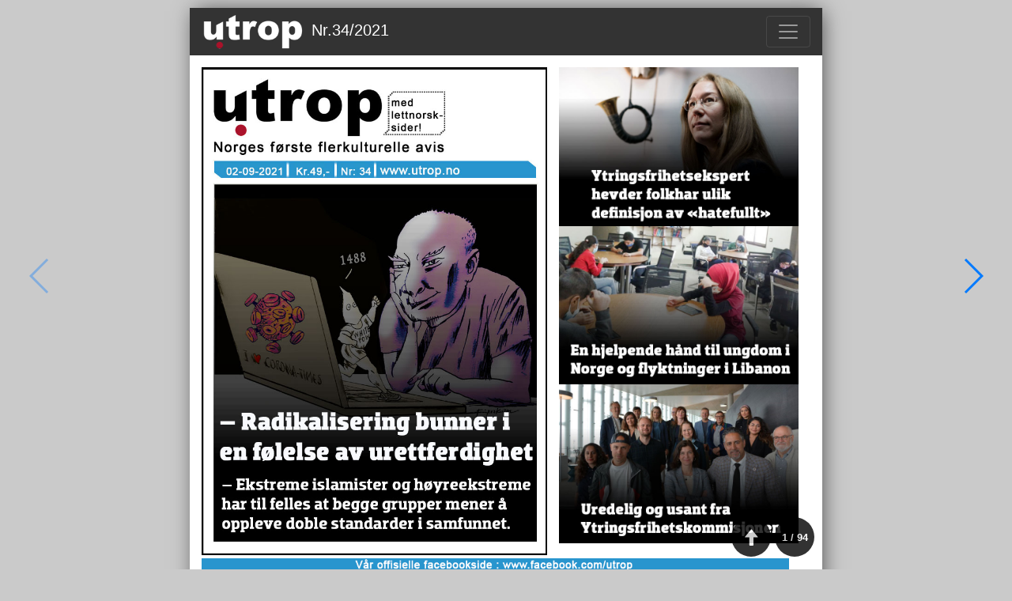

--- FILE ---
content_type: text/html; charset=UTF-8
request_url: https://dagens.utrop.no/2021/34/the-black-trans-archive-utfordrer-den-skeive-historien
body_size: 192143
content:
						<!doctype html>
						<html>

						<head>
							<meta http-equiv="Content-Type" content="text/html; charset=utf-8">

							<link rel="icon" href="https://dagens.utrop.no/panel/uploads/publishers/utrop/images/fev.png" type="image/png"> <!-- <link rel="icon" href="/home/utropconnect/public_html/dagens.utrop.no/panel/uploads/publishers/utrop/images/fev.png"  type="image/png"> -->
							<meta name="viewport" content="width=device-width, initial-scale=1">
															<meta name="description" content="Danielle Brathwaite-Shirleys nyeste kunstprosjekt gir svart transhistorie evig liv." />
								<meta name="keywords" content="">
								<meta name="author" content="Redaksjonen" />
								<meta name="copyright" content="Utrop" />
								<meta name="application-name" content="" />

								<meta property="og:url" content="2021/34" />
								<meta property="og:type" content="article" />
								<meta property="og:title" content="«The Black Trans Archive» utfordrer den skeive historien" />
								<meta property="og:description" content="Danielle Brathwaite-Shirleys nyeste kunstprosjekt gir svart transhistorie evig liv." />
								<meta property="og:image" content="https://img.utrop.no/wp-content/uploads/2021/09/blikk.no_.jpg" />

								<meta name="twitter:title" content="«The Black Trans Archive» utfordrer den skeive historien">
								<meta name="twitter:description" content="Danielle Brathwaite-Shirleys nyeste kunstprosjekt gir svart transhistorie evig liv.">
								<meta name="twitter:image" content="https://img.utrop.no/wp-content/uploads/2021/09/blikk.no_.jpg">
								<meta name="twitter:card" content="summary_large_image">
							
							<title>Utrop</title>
							<link rel="stylesheet" href="https://dagens.utrop.no/css/bootstrap.min.css">
							<link href="https://dagens.utrop.no/css/swiper.min.css" rel="stylesheet" type="text/css">
							<link rel="stylesheet" href="https://cdnjs.cloudflare.com/ajax/libs/font-awesome/4.7.0/css/font-awesome.min.css">
							<link href="https://dagens.utrop.no/css/bootstrap-glyphicons.css" rel="stylesheet" type="text/css">
							<link rel="stylesheet" type="text/css" href="https://dagens.utrop.no/css/jquery.fancybox.css">
															<link href="https://www.utrop.no/wp-content/themes/Newspaper/style.css" rel="stylesheet" type="text/css">
														<link rel="stylesheet" href="https://dagens.utrop.no/css/pubblisher.css">
							<script src="https://dagens.utrop.no/js/jquery.min.js"></script>
							<script src="https://dagens.utrop.no/js/jquery-ui.min.js"></script>
							<script src="https://dagens.utrop.no/js/popper.min.js"></script>
							<script src="https://dagens.utrop.no/js/bootstrap.min.js"></script>
							</script>
							<script src="https://dagens.utrop.no/js/jquery.cookie.js"></script>
							<script src="https://dagens.utrop.no/js/swiper.js" language="javascript"></script>

															<!-- <script src="https://apis.google.com/js/platform.js" async defer></script>
<script>
  (function(i,s,o,g,r,a,m){i['GoogleAnalyticsObject']=r;i[r]=i[r]||function(){
  (i[r].q=i[r].q||[]).push(arguments)},i[r].l=1*new Date();a=s.createElement(o),
  m=s.getElementsByTagName(o)[0];a.async=1;a.src=g;m.parentNode.insertBefore(a,m)
  })(window,document,'script','https://www.google-analytics.com/analytics.js','ga');

  ga('create', 'UA-56825282-6', 'auto');
  ga('send', 'pageview');
</script> -->

							
							<script>
								(function($, h, c) {
									var a = $([]),
										e = $.resize = $.extend($.resize, {}),
										i, k = "setTimeout",
										j = "resize",
										d = j + "-special-event",
										b = "delay",
										f = "throttleWindow";
									e[b] = 250;
									e[f] = true;
									$.event.special[j] = {
										setup: function() {
											if (!e[f] && this[k]) {
												return false
											}
											var l = $(this);
											a = a.add(l);
											$.data(this, d, {
												w: l.width(),
												h: l.height()
											});
											if (a.length === 1) {
												g()
											}
										},
										teardown: function() {
											if (!e[f] && this[k]) {
												return false
											}
											var l = $(this);
											a = a.not(l);
											l.removeData(d);
											if (!a.length) {
												clearTimeout(i)
											}
										},
										add: function(l) {
											if (!e[f] && this[k]) {
												return false
											}
											var n;

											function m(s, o, p) {
												var q = $(this),
													r = $.data(this, d);
												r.w = o !== c ? o : q.width();
												r.h = p !== c ? p : q.height();
												n.apply(this, arguments)
											}
											if ($.isFunction(l)) {
												n = l;
												return m
											} else {
												n = l.handler;
												l.handler = m
											}
										}
									};

									function g() {
										i = h[k](function() {
											a.each(function() {
												var n = $(this),
													m = n.width(),
													l = n.height(),
													o = $.data(this, d);
												if (m !== o.w || l !== o.h) {
													n.trigger(j, [o.w = m, o.h = l])
												}
											});
											g()
										}, e[b])
									}
								})(jQuery, this);
								var nul = 1;

								function clicksum() {
									$('.zoomresetbutton').show('slow');
									nul++;
									//$('p').css("zoom",nul );
									var paragraphs = document.getElementsByTagName("p");
									for (var i = 0; i < paragraphs.length; i++) {
										$(paragraphs[i]).css("zoom", nul);
									}

									$('.zoomclearbutton').hide('fast');
								}

								function clicksub() {

									$('.zoomresetbutton').show('slow');
									nul--;
									$('p').css("zoom", nul);
								}
								var date = new Date();
								date.setTime(date.getTime() + (60 * 1000));

								function addzoom() {
									$('.zoomresetbutton').hide('slow');
									$('.zoomclearbutton').show('fast');
									var val = $('p').css("zoom");
									$.cookie('pageset', parseInt(val), {
										expires: 1
									});
								}

								function clearcook() {
									$('.zoomclearbutton').hide('fast');
									$('p').css("zoom", 1);
									//$.cookie("pageset", null);
									$.removeCookie("pageset");

								}
							</script>

							<style>
								body {
									background: #cacaca
								}


								ul {
									padding: 0;
									margin: 0;
									list-style: none
								}

								figure,
								img {
									max-width: 100%;
									height: auto;
								}

								figcaption {
									font-size: 14px;
									font-style: italic;
									color: #444;
									font-weight: 600;
								}



								.acpts iframe {
									max-width: 100%;
									margin: 0 auto;
									display: block
								}


								.coverPages {
									background: #FFF;
									margin: 10px auto;
									box-shadow: 3px 0 26px -4px #444;
									padding-bottom: 100px;
								}

								.pageView {
									padding-top: 15px;

								}

								.navbar {
									padding: 0;
								}

								.logoImage {
									max-height: 50px;
								}

								.navbar-nav {
									text-align: right;
									text-transform: uppercase
								}

								.socialHolder {
									padding: 8px 0;
									border-style: dotted none;
									border-width: 1px;
									border-color: #999;
									margin-bottom: 30px;
									line-height: 12px;
								}

								.author {
									display: block;
									margin: 0 0 8px;
									font-family: 'Raleway', sans-serif;
									font-weight: bold;
									font-size: 15px;
								}

								.shareButtonHolder {}

								.articlesPrintButton {
									height: 20px;
									cursor: pointer;
									margin-top: -12px;
								}

								.headerImageCaption,
								.headerImagephoto {
									font-family: 'Raleway', sans-serif;
									font-size: 13px;
									font-style: italic;
									color: #444;
									font-weight: 600;
									line-height: 14px;
									margin: 5px 0;
								}

								.ltrPos .headerImageCaption,
								.headerImagephoto {
									border-bottom: none
								}

								.innholdPageTitle {
									border-bottom: solid 1px #000;
									padding-bottom: 30px;
									;
									font-size: 24px;
									text-align: right;
									margin: 30px 0;
								}

								.inholdImageList img {
									width: 100%;
									height: auto;
								}

								.inholdImageList>li {
									font-size: 15px;
									line-height: 20px;
									cursor: pointer;
									margin-bottom: 10px;
									line-height: 24px;
									cursor: pointer;
								}

								.inholdImageList h2 {
									position: absolute;
									font-size: 16px;
									font-weight: 600;
									margin: 5px;
									color: #FFF;
									background-image: url(https://dagens.utrop.no/images/titlebackground.png);
									padding: 5px;
									width: 75%;
									line-height: 20px
								}

								.inholdContent li {
									font-size: 15px;
									line-height: 20px;
									cursor: pointer;
									padding: 8px;
									transition-delay: .5
								}

								.inholdContent li:hover {
									background: #C5C5C5;
								}

								[data-inhold] {
									cursor: pointer;
								}

								.swiper-button-prev,
								.swiper-button-next {
									position: fixed;
									width: 100px;
									top: 0;
									bottom: 0;
									height: auto;
								}

								.swiper-button-prev {
									left: 0;
								}

								.swiper-button-next {
									right: 0
								}

								.swiper-button-prev:hover,
								.swiper-button-next:hover {
									background-color: #757575
								}

								.swiper-pagination {
									opacity: .8;
									background: #fff;
									height: 50px;
									width: 50px;
									padding: 15px 0px;
									border-radius: 30px;
									cursor: pointer;
									background: #000000;
									color: #FFF;
									font-weight: 600;
									z-index: 1000;
									font-size: 13px;
								}

								.titles {
									background-position: right;
									background-repeat: no-repeat;
									background-position: top right;
								}

								.artilTitles {
									font-size: 48px;
									font-weight: 600;
									line-height: 50px;
								}

								.articleExcerpt {
									font-size: 18px;
									line-height: 22px;
									margin: 10px 0;
								}

								.titleWithMargin {
									position: absolute;
									z-index: 2;
									color: #FFF;
								}

								.hoverTitle .articleExcerpt,
								.hoverTitle .artilTitles,
								.titleWithMargin .articleExcerpt,
								.titleWithMargin .artilTitles {
									background-image: url(https://dagens.utrop.no/images/titlebackground.png);
									margin-left: 10px;
									margin-right: 10px;

								}

								.fancybox-overlay {
									background-image: url(https://dagens.utrop.no/images/titlebackground.png);
								}

								.titleWithMargin .articleExcerpt,
								.titleWithMargin .artilTitles,
								.hoverTitle .articleExcerpt,
								.hoverTitle .artilTitles {
									margin: 10px;
									padding: 10px;
								}

								.titleWithMargin h2,
								.titleWithMargin h5,
								.hoverTitle h2,
								.hoverTitle h5 {
									color: #FFF;
								}

								.hoverTitle {
									position: absolute;
									margin-top: 50px;
									color: #FFF;
									z-index: 2;
								}

								.pcTitle {
									display: block
								}

								.mobileTitle {
									display: none;
								}

								.mobileTitle .titleWithMargin {
									position: inherit;
									color: #000
								}

								.mobileTitle .articleExcerpt,
								.mobileTitle .artilTitles {
									padding: 0;
									margin: 0 0 10px;
								}

								.mobileTitle .articleExcerpt {
									line-height: 16px;
									font-size: 14px;

								}

								.mobileTitle .artilTitles {
									line-height: 38px;
								}

								.mobileTitle .hoverTitle {
									color: #000;
									position: inherit
								}

								.haveTopImg {
									text-align: right;
								}

								.haveTopImg img {
									max-height: 50px;
								}

								.titles .haveTopImg {
									position: absolute;
									margin-top: 10px;
								}

								.mobileTitle .haveTopImg img {
									max-height: 30px;
									margin-top: 0;
								}

								.ltrPos .artilTitles,
								.ltrPos .articleExcerpt {
									padding: 0;
								}

								.ltrPos .artilTitles {
									margin-top: 0
								}

								.moveToTop {
									opacity: .8;
									height: 50px;
									width: 50px;
									padding: 0;
									border-radius: 25px;
									bottom: 16px;
									position: fixed;
									margin-left: -55px;
									z-index: 10;
									background: #000;
									cursor: pointer;
								}

								.moveToTop span {
									font-size: 21px;
									color: #FFF;
									margin: 14px;
								}

								.moveToInnhold {
									left: auto;
									position: fixed;
									bottom: 16px;
								}

								.pageMovement {
									width: auto;
									margin: 0 auto;
								}

								.pageMovement:after {
									display: table;
									content: "";
									clear: both
								}

								.pageMoveHolder {
									float: right;
									margin-right: 60px;
								}

								.advPage {
									border: solid 1px #777;
									width: auto;
									margin: 10px;
									padding: 10px;
								}

								.advPage .titles {
									left: 0;
									right: 0;
									margin: 5px;
								}

								.advPage .haveTopImg img {
									margin-right: 20px
								}

								.footerContent {
									border-bottom: 1px dotted #999999;
									border-top: 1px dotted #999999;
									font-family: 'Raleway', sans-serif;
									font-size: 15px;
									line-height: 1;
									margin-top: 30px;
									padding: 10px 15px;
								}

								.praMarkup {
									background-color: #edf9ff
								}

								/*for wordpress*/
								.size-full {
									width: 100%;
									height: auto
								}

								.alignright {
									float: right
								}

								.aligncenter {
									margin: 0 auto;
									display: block;
								}


								@media (max-width: 1080px) {
									.coverPages {
										margin: 0
									}
								}

								@media (max-width: 768px) {
									.artilTitles {
										font-size: 28px;
										margin: 10px 0;
										padding: 5px;
										line-height: 32px
									}

									/*.navbar-toggler {
			position:absolute;
			right:0;
			top:0;
			margin-top:10px;
		}
		*/

									.logoImage {
										max-height: 30px;
										margin: 5px 0
									}

									.issuIdentificationPC {
										font-size: 16px;
									}

									.articleExcerpt {
										font-size: 18px;
									}

									.headerImageCaption,
									.headerImagephoto {
										margin-top: 5px;
									}

									.swiper-pagination {
										left: auto;
										right: 10px;
										height: 40px;
										width: 40px;
										padding: 10px 0;
										font-size: 12px;
									}

									.coverPages {
										margin: 0
									}

									.content {
										column-count: 1 !important;
									}

									.moveToTop {
										margin-bottom: 0;
										margin-left: -34px;
										width: 40px;
										height: 40px;
									}

									.mobileTitle .titleOnTop {}

									.moveToTop span {
										line-height: 1;
										margin: 8px;
									}

									.ltrPos .artilTitles,
									.ltrPos .articleExcerpt {
										padding: 0;
										margin-top: 0;
									}

									.ltrPos .artilTitles {
										line-height: 38px
									}

									.haveTopImg .haveTopImg {
										position: inherit
									}

									.haveTopImg {
										margin-bottom: 5px;
									}


									.titleOnTop .artilTitles {
										margin: 0;
										line-height: 38px;
									}

									.titles .haveTopImg {
										margin-top: 0
									}

									.titles h2 {
										line-height: 38px;
									}
								}

								@media (max-width:640px) and (orientation:portrait) {
									.pcTitle {
										display: none;
									}

									.mobileTitle {
										display: block
									}

									.content {
										column-count: 1 !important;
									}
								}

								.zoombox {
									opacity: .8;
									height: 69px;
									width: 131px;
									padding: 0;
									bottom: 18px;
									position: fixed;
									margin-left: -187px;
									z-index: 10;



								}

								.zoomplus {
									height: 27px;
									color: #FFF;
									background: #000;
									/* border-radius: 9px; */
									margin-left: 25px;
									margin: 0px;
									top: 42px;
									font-size: 27px;
								}

								.zoomminus {
									height: auto;
									color: #FFF;
									background: #000;
									padding: 0px;
									margin: 2 4 2 2px;
									top: 42px;
									font-size: 27px;
								}
								}

								.zoomresetbutton {
									width: 60px;
									margin-left: 71px;
									top: -6px;
									color: #FFF;
									background-color: #000;
									display: none;
								}

								.zoomclearbutton {
									width: 60px;
									margin-left: 71px;
									top: -6px;
									color: #FFF;
									background-color: #000;
									display: none;
								}


								blockquote {
    color: #f5812a;
}

blockquote {
    color: #f5812a;
}

@font-face {
  font-family: 'Anton';
  font-style: normal;
  font-weight: 400;
  src: local('Anton Regular'), local('Anton-Regular'), url(https://fonts.gstatic.com/s/anton/v9/1Ptgg87LROyAm3K8-C8QSw.woff2) format('woff2');
  unicode-range: U+0102-0103, U+0110-0111, U+1EA0-1EF9, U+20AB;
}
/* latin-ext */
@font-face {
  font-family: 'Anton';
  font-style: normal;
  font-weight: 400;
  src: local('Anton Regular'), local('Anton-Regular'), url(https://fonts.gstatic.com/s/anton/v9/1Ptgg87LROyAm3K9-C8QSw.woff2) format('woff2');
  unicode-range: U+0100-024F, U+0259, U+1E00-1EFF, U+2020, U+20A0-20AB, U+20AD-20CF, U+2113, U+2C60-2C7F, U+A720-A7FF;
}
/* latin */
@font-face {
  font-family: 'Anton';
  font-style: normal;
  font-weight: 400;
  src: local('Anton Regular'), local('Anton-Regular'), url(https://fonts.gstatic.com/s/anton/v9/1Ptgg87LROyAm3Kz-C8.woff2) format('woff2');
  unicode-range: U+0000-00FF, U+0131, U+0152-0153, U+02BB-02BC, U+02C6, U+02DA, U+02DC, U+2000-206F, U+2074, U+20AC, U+2122, U+2191, U+2193, U+2212, U+2215, U+FEFF, U+FFFD;
}

.titles h2 {
   font-family: 'Anton', sans-serif;
    line-height: 60px;
}

  .frontLeft {
  margin-left: -15px;
}

@media (max-width: 768px) {
.frontLeft {
  margin-left: 0;
   margin-top: 16px;
}
}
							</style>
						</head>

						<body>
														<div class="coverPages" style="max-width:800px;">
								<div class="container-fluid shadowNav">
									<div class="row" style="background:#333">
										<div class="col-sm-12">
											<nav class="navbar navbar-dark">
												<a class="navbar-brand" href="#">
													<img class="logoImage" src="https://dagens.utrop.no/panel/uploads/publishers/utrop/images/logo.png" />
													<span class="issuIdentificationPC">Nr.34/2021</span>
												</a>
												<button class="navbar-toggler" type="button" data-toggle="collapse" data-target="#collapsibleNavbar">
													<span class="navbar-toggler-icon"></span>
												</button>
												<div class="collapse navbar-collapse" id="collapsibleNavbar">
													<ul class="navbar-nav">

																														<li id="515" data-hide="false" data-about="hjem" class="nav-item">
																	<a class="nav-link" href="javascript:void(0)">HJEM</a>

																</li>
																														<li id="innhold" data-hide="false" data-about="innhold" class="nav-item">
																	<a class="nav-link" href="javascript:void(0)">Innhold</a>

																</li>
																														<li id="152919" data-hide="false" data-about="om-oss-2" class="nav-item">
																	<a class="nav-link" href="javascript:void(0)">Om oss</a>

																</li>
																														<li id="152921" data-hide="false" data-about="annonser-2" class="nav-item">
																	<a class="nav-link" href="javascript:void(0)">Annonsér</a>

																</li>
																														<li id="152923" data-hide="false" data-about="abonner" class="nav-item">
																	<a class="nav-link" href="javascript:void(0)">Abonnér</a>

																</li>
																														<li id="152925" data-hide="false" data-about="kontaktinformasjon-2" class="nav-item">
																	<a class="nav-link" href="javascript:void(0)">Kontaktinformasjon</a>

																</li>
																																									</ul>
												</div>
											</nav>
										</div>
									</div>
								</div>

								<div class="swiper-button-next"></div>
								<div class="swiper-button-prev"></div>
								<div class="swiper-container" id="swiper-pages">
									<div class="swiper-wrapper">
																																														<!-- edited -->

													<div class="swiper-slide articlesTypePage" data-load="true" data-history="274052" data-page-id="274052">
														<div class="container-fluid pageView ">
																														<div class="row resizePage">
																																
																																
																<div style="column-count:1" class="col-sm-12 content acpts pplh">
																</div>
																																															</div>
														</div>
																											</div>
																									<div class="swiper-slide articlesTypePage" data-history="innhold" data-page-id="innhold">
														<div class="container-fluid pageView">
															<div class="row innholdPageTitle">
																
																<div class="col-sm-12 float-right">Innhold</div>
															</div>
															<div class="row">
																<div class="col-sm-4">
																	<ul class="inholdImageList"><li data-inhold="bruk-stemmeretten-din">
																						<h2>Bruk stemmeretten din!</h2>
																						<img width="2560" height="1878" src="https://img.utrop.no/wp-content/uploads/2021/08/Foto-1-scaled.jpeg" class="attachment-post-thumbnail size-post-thumbnail wp-post-image" alt="" decoding="async" loading="lazy" srcset="https://img.utrop.no/wp-content/uploads/2021/08/Foto-1-scaled.jpeg 2560w, https://img.utrop.no/wp-content/uploads/2021/08/Foto-1-scaled.jpeg 300w, https://img.utrop.no/wp-content/uploads/2021/08/Foto-1-scaled.jpeg 1024w, https://img.utrop.no/wp-content/uploads/2021/08/Foto-1-scaled.jpeg 768w, https://img.utrop.no/wp-content/uploads/2021/08/Foto-1-scaled.jpeg 1536w, https://img.utrop.no/wp-content/uploads/2021/08/Foto-1-scaled.jpeg 2048w, https://img.utrop.no/wp-content/uploads/2021/08/Foto-1-scaled.jpeg 696w, https://img.utrop.no/wp-content/uploads/2021/08/Foto-1-scaled.jpeg 1068w, https://img.utrop.no/wp-content/uploads/2021/08/Foto-1-scaled.jpeg 1920w, https://img.utrop.no/wp-content/uploads/2021/08/Foto-1-scaled.jpeg 572w, https://img.utrop.no/wp-content/uploads/2021/08/Foto-1-scaled.jpeg 80w, https://img.utrop.no/wp-content/uploads/2021/08/Foto-1-scaled.jpeg 1392w" sizes="auto, (max-width: 2560px) 100vw, 2560px" />																					</li><li data-inhold="ny-mangfoldsstrategi-i-reklamebransjen">
																						<h2>Ny mangfoldsstrategi i reklamebransjen</h2>
																						<img width="2560" height="1703" src="https://img.utrop.no/wp-content/uploads/2021/08/kf-5-of-12-1-scaled.jpg" class="attachment-post-thumbnail size-post-thumbnail wp-post-image" alt="" decoding="async" loading="lazy" srcset="https://img.utrop.no/wp-content/uploads/2021/08/kf-5-of-12-1-scaled.jpg 2560w, https://img.utrop.no/wp-content/uploads/2021/08/kf-5-of-12-1-scaled.jpg 300w, https://img.utrop.no/wp-content/uploads/2021/08/kf-5-of-12-1-scaled.jpg 1024w, https://img.utrop.no/wp-content/uploads/2021/08/kf-5-of-12-1-scaled.jpg 768w, https://img.utrop.no/wp-content/uploads/2021/08/kf-5-of-12-1-scaled.jpg 1536w, https://img.utrop.no/wp-content/uploads/2021/08/kf-5-of-12-1-scaled.jpg 2048w, https://img.utrop.no/wp-content/uploads/2021/08/kf-5-of-12-1-scaled.jpg 696w, https://img.utrop.no/wp-content/uploads/2021/08/kf-5-of-12-1-scaled.jpg 1068w, https://img.utrop.no/wp-content/uploads/2021/08/kf-5-of-12-1-scaled.jpg 1920w, https://img.utrop.no/wp-content/uploads/2021/08/kf-5-of-12-1-scaled.jpg 631w, https://img.utrop.no/wp-content/uploads/2021/08/kf-5-of-12-1-scaled.jpg 1392w" sizes="auto, (max-width: 2560px) 100vw, 2560px" />																					</li><li data-inhold="trump-vennlig-avis-lanserer-norsk-utgave-i-utlandet-anklages-den-for-a-spre-konspirasjonsteorier">
																						<h2>Trump-vennlig avis lanserer norsk utgave – I utlandet anklages den for å spre konspirasjonsteorier</h2>
																						<img width="1451" height="912" src="https://img.utrop.no/wp-content/uploads/2021/08/the-epch-times.jpg" class="attachment-post-thumbnail size-post-thumbnail wp-post-image" alt="" decoding="async" loading="lazy" srcset="https://img.utrop.no/wp-content/uploads/2021/08/the-epch-times.jpg 1451w, https://img.utrop.no/wp-content/uploads/2021/08/the-epch-times.jpg 300w, https://img.utrop.no/wp-content/uploads/2021/08/the-epch-times.jpg 1024w, https://img.utrop.no/wp-content/uploads/2021/08/the-epch-times.jpg 768w, https://img.utrop.no/wp-content/uploads/2021/08/the-epch-times.jpg 696w, https://img.utrop.no/wp-content/uploads/2021/08/the-epch-times.jpg 1068w, https://img.utrop.no/wp-content/uploads/2021/08/the-epch-times.jpg 668w, https://img.utrop.no/wp-content/uploads/2021/08/the-epch-times.jpg 1392w" sizes="auto, (max-width: 1451px) 100vw, 1451px" />																					</li><li data-inhold="ytringsfrihetsekspert-hevder-folk-har-ulik-definisjon-av-hatefullt">
																						<h2>Ytringsfrihetsekspert hevder folk har ulik definisjon av «hatefullt»</h2>
																						<img width="1140" height="760" src="https://img.utrop.no/wp-content/uploads/2020/06/Anine_Kierulf_large.jpg" class="attachment-post-thumbnail size-post-thumbnail wp-post-image" alt="" decoding="async" loading="lazy" srcset="https://img.utrop.no/wp-content/uploads/2020/06/Anine_Kierulf_large.jpg 1140w, https://img.utrop.no/wp-content/uploads/2020/06/Anine_Kierulf_large.jpg 300w, https://img.utrop.no/wp-content/uploads/2020/06/Anine_Kierulf_large.jpg 1024w, https://img.utrop.no/wp-content/uploads/2020/06/Anine_Kierulf_large.jpg 768w, https://img.utrop.no/wp-content/uploads/2020/06/Anine_Kierulf_large.jpg 696w, https://img.utrop.no/wp-content/uploads/2020/06/Anine_Kierulf_large.jpg 1068w, https://img.utrop.no/wp-content/uploads/2020/06/Anine_Kierulf_large.jpg 630w" sizes="auto, (max-width: 1140px) 100vw, 1140px" />																					</li><li data-inhold="norge-tok-imot-70-000-flyktninger-pa-ti-ar-cirka-13-av-folketallet">
																						<h2>Norge tok imot 70 000 flyktninger på ti år – cirka 1,3 % av folketallet</h2>
																						<img width="2560" height="1689" src="https://img.utrop.no/wp-content/uploads/2020/04/unnamed-1-scaled.jpg" class="attachment-post-thumbnail size-post-thumbnail wp-post-image" alt="" decoding="async" loading="lazy" srcset="https://img.utrop.no/wp-content/uploads/2020/04/unnamed-1-scaled.jpg 2560w, https://img.utrop.no/wp-content/uploads/2020/04/unnamed-1-scaled.jpg 300w, https://img.utrop.no/wp-content/uploads/2020/04/unnamed-1-scaled.jpg 1024w, https://img.utrop.no/wp-content/uploads/2020/04/unnamed-1-scaled.jpg 768w, https://img.utrop.no/wp-content/uploads/2020/04/unnamed-1-scaled.jpg 1536w, https://img.utrop.no/wp-content/uploads/2020/04/unnamed-1-scaled.jpg 2048w, https://img.utrop.no/wp-content/uploads/2020/04/unnamed-1-scaled.jpg 696w, https://img.utrop.no/wp-content/uploads/2020/04/unnamed-1-scaled.jpg 1068w, https://img.utrop.no/wp-content/uploads/2020/04/unnamed-1-scaled.jpg 1920w, https://img.utrop.no/wp-content/uploads/2020/04/unnamed-1-scaled.jpg 637w, https://img.utrop.no/wp-content/uploads/2020/04/unnamed-1-scaled.jpg 1392w" sizes="auto, (max-width: 2560px) 100vw, 2560px" />																					</li><li data-inhold="fem-utfordringer-for-det-samiske-demokratiet">
																						<h2>Fem utfordringer for det samiske demokratiet</h2>
																						<img width="1200" height="675" src="https://img.utrop.no/wp-content/uploads/2021/08/unnamed.jpg" class="attachment-post-thumbnail size-post-thumbnail wp-post-image" alt="" decoding="async" loading="lazy" srcset="https://img.utrop.no/wp-content/uploads/2021/08/unnamed.jpg 1200w, https://img.utrop.no/wp-content/uploads/2021/08/unnamed.jpg 300w, https://img.utrop.no/wp-content/uploads/2021/08/unnamed.jpg 1024w, https://img.utrop.no/wp-content/uploads/2021/08/unnamed.jpg 768w, https://img.utrop.no/wp-content/uploads/2021/08/unnamed.jpg 696w, https://img.utrop.no/wp-content/uploads/2021/08/unnamed.jpg 1068w, https://img.utrop.no/wp-content/uploads/2021/08/unnamed.jpg 747w" sizes="auto, (max-width: 1200px) 100vw, 1200px" />																					</li><li data-inhold="yusuf-nebi-bastas-far-toppjobb">
																						<h2>Yusuf Nebi Bastas får toppjobb</h2>
																						<img width="1317" height="883" src="https://img.utrop.no/wp-content/uploads/2021/01/138586032_208978627596898_2164156799066815010_n.jpg" class="attachment-post-thumbnail size-post-thumbnail wp-post-image" alt="" decoding="async" loading="lazy" srcset="https://img.utrop.no/wp-content/uploads/2021/01/138586032_208978627596898_2164156799066815010_n.jpg 1317w, https://img.utrop.no/wp-content/uploads/2021/01/138586032_208978627596898_2164156799066815010_n.jpg 300w, https://img.utrop.no/wp-content/uploads/2021/01/138586032_208978627596898_2164156799066815010_n.jpg 1024w, https://img.utrop.no/wp-content/uploads/2021/01/138586032_208978627596898_2164156799066815010_n.jpg 768w, https://img.utrop.no/wp-content/uploads/2021/01/138586032_208978627596898_2164156799066815010_n.jpg 696w, https://img.utrop.no/wp-content/uploads/2021/01/138586032_208978627596898_2164156799066815010_n.jpg 1068w, https://img.utrop.no/wp-content/uploads/2021/01/138586032_208978627596898_2164156799066815010_n.jpg 626w" sizes="auto, (max-width: 1317px) 100vw, 1317px" />																					</li><li data-inhold="sv-nasir-sier-eks-justisminister-bruker-konspirasjonsretorikk">
																						<h2>SV-Nasir sier eks-justisminister bruker konspirasjonsretorikk</h2>
																						<img width="489" height="448" src="https://img.utrop.no/wp-content/uploads/2014/05/14273.jpeg" class="attachment-post-thumbnail size-post-thumbnail wp-post-image" alt="" decoding="async" loading="lazy" srcset="https://img.utrop.no/wp-content/uploads/2014/05/14273.jpeg 489w, https://img.utrop.no/wp-content/uploads/2014/05/14273.jpeg 300w, https://img.utrop.no/wp-content/uploads/2014/05/14273.jpeg 458w" sizes="auto, (max-width: 489px) 100vw, 489px" />																					</li><li data-inhold="utlendingsnemda-utviser-elena-fra-norge">
																						<h2>Utlendingsnemda utviser «Elena» fra Norge</h2>
																						<img width="2560" height="1695" src="https://img.utrop.no/wp-content/uploads/2020/10/girl-depression-sadness-stockpack-pixabay-scaled.jpg" class="attachment-post-thumbnail size-post-thumbnail wp-post-image" alt="" decoding="async" loading="lazy" srcset="https://img.utrop.no/wp-content/uploads/2020/10/girl-depression-sadness-stockpack-pixabay-scaled.jpg 2560w, https://img.utrop.no/wp-content/uploads/2020/10/girl-depression-sadness-stockpack-pixabay-scaled.jpg 300w, https://img.utrop.no/wp-content/uploads/2020/10/girl-depression-sadness-stockpack-pixabay-scaled.jpg 1024w, https://img.utrop.no/wp-content/uploads/2020/10/girl-depression-sadness-stockpack-pixabay-scaled.jpg 768w, https://img.utrop.no/wp-content/uploads/2020/10/girl-depression-sadness-stockpack-pixabay-scaled.jpg 1536w, https://img.utrop.no/wp-content/uploads/2020/10/girl-depression-sadness-stockpack-pixabay-scaled.jpg 2048w, https://img.utrop.no/wp-content/uploads/2020/10/girl-depression-sadness-stockpack-pixabay-scaled.jpg 696w, https://img.utrop.no/wp-content/uploads/2020/10/girl-depression-sadness-stockpack-pixabay-scaled.jpg 1068w, https://img.utrop.no/wp-content/uploads/2020/10/girl-depression-sadness-stockpack-pixabay-scaled.jpg 1920w, https://img.utrop.no/wp-content/uploads/2020/10/girl-depression-sadness-stockpack-pixabay-scaled.jpg 634w, https://img.utrop.no/wp-content/uploads/2020/10/girl-depression-sadness-stockpack-pixabay-scaled.jpg 1392w" sizes="auto, (max-width: 2560px) 100vw, 2560px" />																					</li><li data-inhold="ble-truet-etter-kronikk">
																						<h2>Ble truet etter kronikk</h2>
																						<img width="344" height="355" src="https://img.utrop.no/wp-content/uploads/2021/08/begardreza.jpg" class="attachment-post-thumbnail size-post-thumbnail wp-post-image" alt="" decoding="async" loading="lazy" srcset="https://img.utrop.no/wp-content/uploads/2021/08/begardreza.jpg 344w, https://img.utrop.no/wp-content/uploads/2021/08/begardreza.jpg 291w" sizes="auto, (max-width: 344px) 100vw, 344px" />																					</li><li data-inhold="mot-valgsjokk-for-vidar-kleppe">
																						<h2>Mot valgsjokk for Vidar Kleppe</h2>
																						<img width="1920" height="1080" src="https://img.utrop.no/wp-content/uploads/2021/02/Dagbladet.jpg" class="attachment-post-thumbnail size-post-thumbnail wp-post-image" alt="" decoding="async" loading="lazy" srcset="https://img.utrop.no/wp-content/uploads/2021/02/Dagbladet.jpg 1920w, https://img.utrop.no/wp-content/uploads/2021/02/Dagbladet.jpg 300w, https://img.utrop.no/wp-content/uploads/2021/02/Dagbladet.jpg 1024w, https://img.utrop.no/wp-content/uploads/2021/02/Dagbladet.jpg 768w, https://img.utrop.no/wp-content/uploads/2021/02/Dagbladet.jpg 1536w, https://img.utrop.no/wp-content/uploads/2021/02/Dagbladet.jpg 696w, https://img.utrop.no/wp-content/uploads/2021/02/Dagbladet.jpg 1068w, https://img.utrop.no/wp-content/uploads/2021/02/Dagbladet.jpg 747w, https://img.utrop.no/wp-content/uploads/2021/02/Dagbladet.jpg 1392w" sizes="auto, (max-width: 1920px) 100vw, 1920px" />																					</li><li data-inhold="influenser-hjalp-titalls-flyktninger-romme-fra-afghanistan">
																						<h2>Influenser hjalp titalls flyktninger rømme fra Afghanistan</h2>
																						<img width="1920" height="1080" src="https://img.utrop.no/wp-content/uploads/2021/02/tv2.jpg" class="attachment-post-thumbnail size-post-thumbnail wp-post-image" alt="" decoding="async" loading="lazy" srcset="https://img.utrop.no/wp-content/uploads/2021/02/tv2.jpg 1920w, https://img.utrop.no/wp-content/uploads/2021/02/tv2.jpg 300w, https://img.utrop.no/wp-content/uploads/2021/02/tv2.jpg 1024w, https://img.utrop.no/wp-content/uploads/2021/02/tv2.jpg 768w, https://img.utrop.no/wp-content/uploads/2021/02/tv2.jpg 1536w, https://img.utrop.no/wp-content/uploads/2021/02/tv2.jpg 696w, https://img.utrop.no/wp-content/uploads/2021/02/tv2.jpg 1068w, https://img.utrop.no/wp-content/uploads/2021/02/tv2.jpg 747w, https://img.utrop.no/wp-content/uploads/2021/02/tv2.jpg 1392w" sizes="auto, (max-width: 1920px) 100vw, 1920px" />																					</li><li data-inhold="eksplosjon-i-antall-nye-klagesaker-til-diskrimineringsnemnda">
																						<h2>Eksplosjon i antall nye klagesaker til Diskrimineringsnemnda</h2>
																						<img width="309" height="211" src="https://img.utrop.no/wp-content/uploads/2021/08/diskrimineringsnemnda-99-a.jpg" class="attachment-post-thumbnail size-post-thumbnail wp-post-image" alt="" decoding="async" loading="lazy" srcset="https://img.utrop.no/wp-content/uploads/2021/08/diskrimineringsnemnda-99-a.jpg 309w, https://img.utrop.no/wp-content/uploads/2021/08/diskrimineringsnemnda-99-a.jpg 300w, https://img.utrop.no/wp-content/uploads/2021/08/diskrimineringsnemnda-99-a.jpg 218w" sizes="auto, (max-width: 309px) 100vw, 309px" />																					</li><li data-inhold="alltid-et-nytt-mal">
																						<h2>Alltid et nytt mål</h2>
																						<img width="2560" height="1952" src="https://img.utrop.no/wp-content/uploads/2021/08/rawafid-foto-1a-scaled.jpg" class="attachment-post-thumbnail size-post-thumbnail wp-post-image" alt="" decoding="async" loading="lazy" srcset="https://img.utrop.no/wp-content/uploads/2021/08/rawafid-foto-1a-scaled.jpg 2560w, https://img.utrop.no/wp-content/uploads/2021/08/rawafid-foto-1a-scaled.jpg 300w, https://img.utrop.no/wp-content/uploads/2021/08/rawafid-foto-1a-scaled.jpg 1024w, https://img.utrop.no/wp-content/uploads/2021/08/rawafid-foto-1a-scaled.jpg 768w, https://img.utrop.no/wp-content/uploads/2021/08/rawafid-foto-1a-scaled.jpg 1536w, https://img.utrop.no/wp-content/uploads/2021/08/rawafid-foto-1a-scaled.jpg 2048w, https://img.utrop.no/wp-content/uploads/2021/08/rawafid-foto-1a-scaled.jpg 696w, https://img.utrop.no/wp-content/uploads/2021/08/rawafid-foto-1a-scaled.jpg 1068w, https://img.utrop.no/wp-content/uploads/2021/08/rawafid-foto-1a-scaled.jpg 1920w, https://img.utrop.no/wp-content/uploads/2021/08/rawafid-foto-1a-scaled.jpg 551w, https://img.utrop.no/wp-content/uploads/2021/08/rawafid-foto-1a-scaled.jpg 80w, https://img.utrop.no/wp-content/uploads/2021/08/rawafid-foto-1a-scaled.jpg 1392w" sizes="auto, (max-width: 2560px) 100vw, 2560px" />																					</li><li data-inhold="tor-a-velge-det-du-har-lyst-til">
																						<h2>– Våg å velge det du har lyst til!</h2>
																						<img width="640" height="428" src="https://img.utrop.no/wp-content/uploads/2021/08/IMG_8950_Facetune_10-05-2019-14-31-26-002-1.jpg" class="attachment-post-thumbnail size-post-thumbnail wp-post-image" alt="" decoding="async" loading="lazy" srcset="https://img.utrop.no/wp-content/uploads/2021/08/IMG_8950_Facetune_10-05-2019-14-31-26-002-1.jpg 640w, https://img.utrop.no/wp-content/uploads/2021/08/IMG_8950_Facetune_10-05-2019-14-31-26-002-1.jpg 300w, https://img.utrop.no/wp-content/uploads/2021/08/IMG_8950_Facetune_10-05-2019-14-31-26-002-1.jpg 628w" sizes="auto, (max-width: 640px) 100vw, 640px" />																					</li><li data-inhold="amalie-skram-prisen-til-jirde-ali">
																						<h2>Amalie Skram-prisen til Jirde Ali</h2>
																						<img width="1313" height="687" src="https://img.utrop.no/wp-content/uploads/2018/09/32687.png" class="attachment-post-thumbnail size-post-thumbnail wp-post-image" alt="" decoding="async" loading="lazy" srcset="https://img.utrop.no/wp-content/uploads/2018/09/32687.png 1313w, https://img.utrop.no/wp-content/uploads/2018/09/32687.png 300w, https://img.utrop.no/wp-content/uploads/2018/09/32687.png 768w, https://img.utrop.no/wp-content/uploads/2018/09/32687.png 1024w, https://img.utrop.no/wp-content/uploads/2018/09/32687.png 696w, https://img.utrop.no/wp-content/uploads/2018/09/32687.png 1068w, https://img.utrop.no/wp-content/uploads/2018/09/32687.png 803w" sizes="auto, (max-width: 1313px) 100vw, 1313px" />																					</li><li data-inhold="amerikansk-etterretning-konkluderer-koronaviruset-ikke-utviklet-som-biologisk-vapen">
																						<h2>Amerikansk etterretning konkluderer: Koronaviruset ikke utviklet som biologisk våpen</h2>
																						<img width="1200" height="630" src="https://img.utrop.no/wp-content/uploads/2020/11/50559523112_274b94fe4c_o.jpg" class="attachment-post-thumbnail size-post-thumbnail wp-post-image" alt="" decoding="async" loading="lazy" srcset="https://img.utrop.no/wp-content/uploads/2020/11/50559523112_274b94fe4c_o.jpg 1200w, https://img.utrop.no/wp-content/uploads/2020/11/50559523112_274b94fe4c_o.jpg 300w, https://img.utrop.no/wp-content/uploads/2020/11/50559523112_274b94fe4c_o.jpg 1024w, https://img.utrop.no/wp-content/uploads/2020/11/50559523112_274b94fe4c_o.jpg 768w, https://img.utrop.no/wp-content/uploads/2020/11/50559523112_274b94fe4c_o.jpg 696w, https://img.utrop.no/wp-content/uploads/2020/11/50559523112_274b94fe4c_o.jpg 1068w, https://img.utrop.no/wp-content/uploads/2020/11/50559523112_274b94fe4c_o.jpg 800w" sizes="auto, (max-width: 1200px) 100vw, 1200px" />																					</li><li data-inhold="fhi-gravide-bor-ta-koronavaksine">
																						<h2>FHI: Gravide bør ta koronavaksine</h2>
																						<img width="5472" height="3648" src="https://img.utrop.no/wp-content/uploads/2019/06/32723.jpeg" class="attachment-post-thumbnail size-post-thumbnail wp-post-image" alt="" decoding="async" loading="lazy" srcset="https://img.utrop.no/wp-content/uploads/2019/06/32723.jpeg 5472w, https://img.utrop.no/wp-content/uploads/2019/06/32723.jpeg 300w, https://img.utrop.no/wp-content/uploads/2019/06/32723.jpeg 768w, https://img.utrop.no/wp-content/uploads/2019/06/32723.jpeg 1024w, https://img.utrop.no/wp-content/uploads/2019/06/32723.jpeg 696w, https://img.utrop.no/wp-content/uploads/2019/06/32723.jpeg 1068w, https://img.utrop.no/wp-content/uploads/2019/06/32723.jpeg 630w, https://img.utrop.no/wp-content/uploads/2019/06/32723.jpeg 1920w, https://img.utrop.no/wp-content/uploads/2019/06/32723.jpeg 1392w, https://img.utrop.no/wp-content/uploads/2019/06/32723.jpeg 2088w" sizes="auto, (max-width: 5472px) 100vw, 5472px" />																					</li><li data-inhold="tar-koronavaksine-for-a-se-familien">
																						<h2>Tar koronavaksine for å se familien</h2>
																						<img width="299" height="168" src="https://img.utrop.no/wp-content/uploads/2021/02/infomigrants-1.jpeg" class="attachment-post-thumbnail size-post-thumbnail wp-post-image" alt="" decoding="async" loading="lazy" />																					</li><li data-inhold="virker-dialogarbeid-ingrid-rosendorf-joys">
																						<h2>Virker dialogarbeid? | Ingrid Rosendorf Joys</h2>
																						<img width="587" height="440" src="https://img.utrop.no/wp-content/uploads/2021/08/190203-imam-and-pope_resources1-large.jpeg" class="attachment-post-thumbnail size-post-thumbnail wp-post-image" alt="" decoding="async" loading="lazy" srcset="https://img.utrop.no/wp-content/uploads/2021/08/190203-imam-and-pope_resources1-large.jpeg 587w, https://img.utrop.no/wp-content/uploads/2021/08/190203-imam-and-pope_resources1-large.jpeg 300w, https://img.utrop.no/wp-content/uploads/2021/08/190203-imam-and-pope_resources1-large.jpeg 560w, https://img.utrop.no/wp-content/uploads/2021/08/190203-imam-and-pope_resources1-large.jpeg 80w, https://img.utrop.no/wp-content/uploads/2021/08/190203-imam-and-pope_resources1-large.jpeg 265w" sizes="auto, (max-width: 587px) 100vw, 587px" />																					</li><li data-inhold="afghanistan-skammen-erling-borgen">
																						<h2>Afghanistan-skammen | Erling Borgen</h2>
																						<img width="2415" height="1131" src="https://img.utrop.no/wp-content/uploads/2021/08/Screen-Shot-2021-08-16-at-7.13.24-PM.jpeg" class="attachment-post-thumbnail size-post-thumbnail wp-post-image" alt="" decoding="async" loading="lazy" srcset="https://img.utrop.no/wp-content/uploads/2021/08/Screen-Shot-2021-08-16-at-7.13.24-PM.jpeg 2415w, https://img.utrop.no/wp-content/uploads/2021/08/Screen-Shot-2021-08-16-at-7.13.24-PM.jpeg 300w, https://img.utrop.no/wp-content/uploads/2021/08/Screen-Shot-2021-08-16-at-7.13.24-PM.jpeg 1024w, https://img.utrop.no/wp-content/uploads/2021/08/Screen-Shot-2021-08-16-at-7.13.24-PM.jpeg 768w, https://img.utrop.no/wp-content/uploads/2021/08/Screen-Shot-2021-08-16-at-7.13.24-PM.jpeg 1536w, https://img.utrop.no/wp-content/uploads/2021/08/Screen-Shot-2021-08-16-at-7.13.24-PM.jpeg 2048w, https://img.utrop.no/wp-content/uploads/2021/08/Screen-Shot-2021-08-16-at-7.13.24-PM.jpeg 696w, https://img.utrop.no/wp-content/uploads/2021/08/Screen-Shot-2021-08-16-at-7.13.24-PM.jpeg 1068w, https://img.utrop.no/wp-content/uploads/2021/08/Screen-Shot-2021-08-16-at-7.13.24-PM.jpeg 1920w, https://img.utrop.no/wp-content/uploads/2021/08/Screen-Shot-2021-08-16-at-7.13.24-PM.jpeg 897w, https://img.utrop.no/wp-content/uploads/2021/08/Screen-Shot-2021-08-16-at-7.13.24-PM.jpeg 1392w" sizes="auto, (max-width: 2415px) 100vw, 2415px" />																					</li><li data-inhold="et-sted-med-flammer-og-evig-lidelse-batul-moradi">
																						<h2>Et sted med flammer og evig lidelse | Batul Moradi </h2>
																						<img width="1560" height="1455" src="https://img.utrop.no/wp-content/uploads/2021/08/unnamed-e1629388399274.png" class="attachment-post-thumbnail size-post-thumbnail wp-post-image" alt="" decoding="async" loading="lazy" srcset="https://img.utrop.no/wp-content/uploads/2021/08/unnamed-e1629388399274.png 1560w, https://img.utrop.no/wp-content/uploads/2021/08/unnamed-e1629388399274.png 300w, https://img.utrop.no/wp-content/uploads/2021/08/unnamed-e1629388399274.png 1024w, https://img.utrop.no/wp-content/uploads/2021/08/unnamed-e1629388399274.png 768w, https://img.utrop.no/wp-content/uploads/2021/08/unnamed-e1629388399274.png 1536w, https://img.utrop.no/wp-content/uploads/2021/08/unnamed-e1629388399274.png 696w, https://img.utrop.no/wp-content/uploads/2021/08/unnamed-e1629388399274.png 1068w, https://img.utrop.no/wp-content/uploads/2021/08/unnamed-e1629388399274.png 450w, https://img.utrop.no/wp-content/uploads/2021/08/unnamed-e1629388399274.png 1392w" sizes="auto, (max-width: 1560px) 100vw, 1560px" />																					</li><li data-inhold="vi-bor-heie-pa-de-som-gjor-en-ekstra-innsats-ola-svenneby">
																						<h2>Vi bør heie på de som gjør en ekstra innsats | Ola Svenneby</h2>
																						<img width="2560" height="1707" src="https://img.utrop.no/wp-content/uploads/2021/08/DiverseStudentGroup_SM-scaled.jpeg" class="attachment-post-thumbnail size-post-thumbnail wp-post-image" alt="" decoding="async" loading="lazy" srcset="https://img.utrop.no/wp-content/uploads/2021/08/DiverseStudentGroup_SM-scaled.jpeg 2560w, https://img.utrop.no/wp-content/uploads/2021/08/DiverseStudentGroup_SM-scaled.jpeg 300w, https://img.utrop.no/wp-content/uploads/2021/08/DiverseStudentGroup_SM-scaled.jpeg 1024w, https://img.utrop.no/wp-content/uploads/2021/08/DiverseStudentGroup_SM-scaled.jpeg 768w, https://img.utrop.no/wp-content/uploads/2021/08/DiverseStudentGroup_SM-scaled.jpeg 1536w, https://img.utrop.no/wp-content/uploads/2021/08/DiverseStudentGroup_SM-scaled.jpeg 2048w, https://img.utrop.no/wp-content/uploads/2021/08/DiverseStudentGroup_SM-scaled.jpeg 696w, https://img.utrop.no/wp-content/uploads/2021/08/DiverseStudentGroup_SM-scaled.jpeg 1068w, https://img.utrop.no/wp-content/uploads/2021/08/DiverseStudentGroup_SM-scaled.jpeg 1920w, https://img.utrop.no/wp-content/uploads/2021/08/DiverseStudentGroup_SM-scaled.jpeg 630w, https://img.utrop.no/wp-content/uploads/2021/08/DiverseStudentGroup_SM-scaled.jpeg 1392w" sizes="auto, (max-width: 2560px) 100vw, 2560px" />																					</li><li data-inhold="herbjornsrud-og-presseorganisasjonene-eirik-hoff-lysholm-og-arne-jensen">
																						<h2>Herbjørnsrud og presseorganisasjonene | Eirik Hoff Lysholm og Arne Jensen</h2>
																						<img width="1920" height="1042" src="https://img.utrop.no/wp-content/uploads/2021/08/NextRadioTV12-min-1920x1042-1.jpeg" class="attachment-post-thumbnail size-post-thumbnail wp-post-image" alt="" decoding="async" loading="lazy" srcset="https://img.utrop.no/wp-content/uploads/2021/08/NextRadioTV12-min-1920x1042-1.jpeg 1920w, https://img.utrop.no/wp-content/uploads/2021/08/NextRadioTV12-min-1920x1042-1.jpeg 300w, https://img.utrop.no/wp-content/uploads/2021/08/NextRadioTV12-min-1920x1042-1.jpeg 1024w, https://img.utrop.no/wp-content/uploads/2021/08/NextRadioTV12-min-1920x1042-1.jpeg 768w, https://img.utrop.no/wp-content/uploads/2021/08/NextRadioTV12-min-1920x1042-1.jpeg 1536w, https://img.utrop.no/wp-content/uploads/2021/08/NextRadioTV12-min-1920x1042-1.jpeg 696w, https://img.utrop.no/wp-content/uploads/2021/08/NextRadioTV12-min-1920x1042-1.jpeg 1068w, https://img.utrop.no/wp-content/uploads/2021/08/NextRadioTV12-min-1920x1042-1.jpeg 774w, https://img.utrop.no/wp-content/uploads/2021/08/NextRadioTV12-min-1920x1042-1.jpeg 1392w" sizes="auto, (max-width: 1920px) 100vw, 1920px" />																					</li><li data-inhold="inkluderende-sminke-kommer-til-norge">
																						<h2>Inkluderende sminke kommer til Norge</h2>
																						<img width="1454" height="773" src="https://img.utrop.no/wp-content/uploads/2021/08/Fenty_Beauty_24990039168.jpg" class="attachment-post-thumbnail size-post-thumbnail wp-post-image" alt="" decoding="async" loading="lazy" srcset="https://img.utrop.no/wp-content/uploads/2021/08/Fenty_Beauty_24990039168.jpg 1454w, https://img.utrop.no/wp-content/uploads/2021/08/Fenty_Beauty_24990039168.jpg 300w, https://img.utrop.no/wp-content/uploads/2021/08/Fenty_Beauty_24990039168.jpg 1024w, https://img.utrop.no/wp-content/uploads/2021/08/Fenty_Beauty_24990039168.jpg 768w, https://img.utrop.no/wp-content/uploads/2021/08/Fenty_Beauty_24990039168.jpg 696w, https://img.utrop.no/wp-content/uploads/2021/08/Fenty_Beauty_24990039168.jpg 1068w, https://img.utrop.no/wp-content/uploads/2021/08/Fenty_Beauty_24990039168.jpg 790w, https://img.utrop.no/wp-content/uploads/2021/08/Fenty_Beauty_24990039168.jpg 1392w" sizes="auto, (max-width: 1454px) 100vw, 1454px" />																					</li></ul>																</div>
																<div class="col-sm-8">
																	<ul class="inholdContent"><li data-inhold="270443">Fra innvandringsregulerende hensyn til realisme</li><li data-inhold="270373">Bruk stemmeretten din!</li><li data-inhold="271451">– Radikalisering bunner i en følelse av urettferdighet</li><li data-inhold="271412">Varaordføreren vil ha læreplassgaranti innen yrkesfag</li><li data-inhold="271174">Ny mangfoldsstrategi i reklamebransjen</li><li data-inhold="271197">– Staten må ta større ansvar for barn i lavinntektsfamilier</li><li data-inhold="272272">Trump-vennlig avis lanserer norsk utgave – I utlandet anklages den for å spre konspirasjonsteorier</li><li data-inhold="271735">Ytringsfrihetsekspert hevder folk har ulik definisjon av «hatefullt»</li><li data-inhold="270694">Ga de papirløse arbeid – dømt til fengsel og millionbot</li><li data-inhold="270062">Oslo Frp vil måle integrering</li><li data-inhold="270330">Norge tok imot 70 000 flyktninger på ti år – cirka 1,3 % av folketallet</li><li data-inhold="270429">Hva koster det å beskytte SIAN?</li><li data-inhold="271546">Fem utfordringer for det samiske demokratiet</li><li data-inhold="271274">Oppfordringskampanje fra Medietilsynet om falske nyheter</li><li data-inhold="271643">Yusuf Nebi Bastas får toppjobb</li><li data-inhold="271898">En hjelpende hånd til ungdom i Norge og flyktninger i Libanon</li><li data-inhold="271960">Kronprinsen besøkte flerkulturell bydel</li><li data-inhold="272365">SV-Nasir sier eks-justisminister bruker konspirasjonsretorikk</li><li data-inhold="272415">Skolevei sprayet med “Islam ut av Norge!”</li><li data-inhold="272433">Terningkast 6 til MDG, 1 til Frp</li><li data-inhold="272578">Utlendingsnemda utviser «Elena» fra Norge</li><li data-inhold="272812">Shariati i MDG: – Jan Bøhler er en ulv i fåreklær</li><li data-inhold="272857">Forfatter applauderer ny Nav-ordliste</li><li data-inhold="272986">Ble truet etter kronikk</li><li data-inhold="273659">– Ytringsfriheten i Norge trues av rasisme</li><li data-inhold="272592">Hvordan folk flest oppfatter ytringen avgjør om den er straffbar</li><li data-inhold="273234">Afghansk fotballag får asyl i Australia</li><li data-inhold="273243">Ny Amnesty-kampanje: - Netthets er den største trusselen mot ytringsfrihet i Norge</li><li data-inhold="274261">Få i Norge kjenner til at også kvenene ble fornorska</li><li data-inhold="273481">Mot valgsjokk for Vidar Kleppe</li><li data-inhold="274271">– RIKDOMMEN DERES ER BYGGET PÅ VÅR TRAGEDIE</li><li data-inhold="274034">Stor giverglede til flyktningene fra Afghanistan: – Barn ga bort sine egne bamser</li><li data-inhold="274022">«The Black Trans Archive» utfordrer den skeive historien</li><li data-inhold="274046">I dag ble Emad (20), Ibrahim (18) og Yahya (17) begravet</li><li data-inhold="274255">Mista skolestart og barnehageplass da de måtte flytte til nytt mottak</li><li data-inhold="274040">Islamistisk «separatisme» blir valgkampmat i Frankrike</li><li data-inhold="274016">Fikk 180.000 medlemmer på tre dager - nå forklarer hun rasistisk Facebook-kommentar</li><li data-inhold="273487">Innvandrere faller oftere utenfor, men ikke fordi de har innvandrerbakgrunn</li><li data-inhold="273539">Kjøtt, abort og minoritetsbakgrunn trigger nett-trollene mest: – Det går jo inn på meg når jeg blir kalt en møkk-flekk og islamist</li><li data-inhold="273754">Influenser hjalp titalls flyktninger rømme fra Afghanistan</li><li data-inhold="274010">Mæland etter EU-møte: − Vi må for all del unngå at vi får inn terrorister</li><li data-inhold="273302">Sykepengeretten kan bortfalle ved ferie utenfor EU</li><li data-inhold="270684">Eksplosjon i antall nye klagesaker til Diskrimineringsnemnda</li><li data-inhold="265938">Kunstneren Ayman alAzraq åpner hjerter med stein</li><li data-inhold="267571">Kaur og Moubarez starter ny studentmagasin</li><li data-inhold="270245">Alltid et nytt mål</li><li data-inhold="270264">Tidligere kamptolk bekymret for Afghanistan-situasjonen</li><li data-inhold="270415">– Utrolig viktig at både kvinner og menn utvikler teknologien</li><li data-inhold="270850">HINN med rasismeforskning: – Vi trenger kunnskap</li><li data-inhold="271249">– Våg å velge det du har lyst til!</li><li data-inhold="271273">Yrkesforbilder fremmes i ny mangfoldig podcast</li><li data-inhold="271616">Amalie Skram-prisen til Jirde Ali</li><li data-inhold="271880">Dronninga som vet å heve stemmen og sparke fra</li><li data-inhold="272712">Leila Rezzouk utnevnt til integreringsutvalg</li><li data-inhold="273498">Amerikansk etterretning konkluderer: Koronaviruset ikke utviklet som biologisk våpen</li><li data-inhold="273546">FHI vil at flere unge skal laste ned Smittestopp-appen</li><li data-inhold="272938">Sier du hei?</li><li data-inhold="271796">Har du tillit til Stortinget?</li><li data-inhold="272143">Flere gjør det bedre på norskprøvene</li><li data-inhold="272374">FHI: Gravide bør ta koronavaksine</li><li data-inhold="272589">FHI: Det går bra å kombinere vaksiner fra Pfizer og Moderna</li><li data-inhold="270889">Har du opplevd diskriminering?</li><li data-inhold="271154">Flere foreldre er bekymret over at barna er spillavhengige</li><li data-inhold="271213">Første skoledag</li><li data-inhold="269793">Tar koronavaksine for å se familien</li><li data-inhold="270861">Vanskelig å være mor, innvandrer og ikke så flink til å bruke PC</li><li data-inhold="269866">Derfor bør du som har innvandrerbakgrunn stemme på Venstre</li><li data-inhold="270537">Hvordan lykkes i næringslivet når du har mangfoldig bakgrunn? | Kimiya Sajjadi </li><li data-inhold="270706">«Du hører ikke hjemme i Norge» | Thea Munkeby </li><li data-inhold="270978">Alliansen har ingenting å gjøre på norske skoler | Nicolai Buzatu</li><li data-inhold="271095">Virker dialogarbeid? | Ingrid Rosendorf Joys</li><li data-inhold="271125">Afghanistans regjering har også et ansvar | Mohammed Arslan og Farhan Hotak</li><li data-inhold="271287">Hvor mye kan besteforeldre bry seg? | Nedre Romerike familievernkontor</li><li data-inhold="271322">Afghanistan-skammen | Erling Borgen</li><li data-inhold="271517">Uredelig og usant fra Ytringsfrihetskommisjonen</li><li data-inhold="271752">Kvinner blir de største taperne i Afghanistan | Sylo Taraku</li><li data-inhold="272001">Et sted med flammer og evig lidelse | Batul Moradi </li><li data-inhold="272110">Anerkjenn moskéenes rolle i integreringsarbeidet! | Vegar Jørgenstuen</li><li data-inhold="272290">Antirasister bør stemme SV | Gülay Kutal</li><li data-inhold="272476">Vi bør heie på de som gjør en ekstra innsats | Ola Svenneby</li><li data-inhold="272861">Gi minoritetsspråklige en reell sjanse til å fullføre videregående!</li><li data-inhold="273311">Slik hjelper pressen Resett, HRS og Document, Del II | Dag Herbjørnsrud</li><li data-inhold="273437">Isabella</li><li data-inhold="273778">Herbjørnsrud og presseorganisasjonene | Eirik Hoff Lysholm og Arne Jensen</li><li data-inhold="273915">Lite treffende kritikk fra Herbjørnsrud | Elin Floberghagen</li><li data-inhold="271970">Inkluderende sminke kommer til Norge</li><li data-inhold="270260">Filmatiserer førstegenerasjonstamilenes sykehjemsfrykt</li><li data-inhold="273993">Kollektivet</li><li data-inhold="152919">Om Oss</li><li data-inhold="152921">Annonsér</li><li data-inhold="152923">Abonnér</li><li data-inhold="152925">Kontaktinformasjon</li></ul>																</div>
															</div>
														</div>
													</div>
																																				<!-- edited -->

													<div class="swiper-slide articlesTypePage" data-load="true" data-history="270443" data-page-id="270443">
														<div class="container-fluid pageView ">
																														<div class="row resizePage">
																																																	<div class="col-sm-12 haveTopImg" id="qwe1">
																		<img src="https://dagens.utrop.no/panel/uploads/publishers/utrop/images/header/komm.png" />
																	</div>
																
																																																			<div class="col-sm-12 titles pitchOnMoveTit titleOnTop pcTitle " style="margin-top:0px ">
																			<h2 class="artilTitles"></h2>
																																							<h5 class="articleExcerpt"></h5>
																																					</div>
																																					<div class="col-sm-12 post-image pitchOnMoveTitTo">
																				<div class="hiderScroll">
																					<div class="headerImage"></div>
																				</div>
																																									<div class="headerImageCaption"></div>
																																							</div>
																																				<div class="col-sm-12 titles mobileTitle pitchOnMoveTit">
																			<h2 class="artilTitles titleOnTop"></h2>
																																							<h5 class="articleExcerpt"></h5>
																																					</div>
																																																																		<div class="col-sm-12">
																		<div class="container-fluid socialHolder">
																			<div class="row">
																				<div class="col-sm-12">
																					<h4 class="author">Claudio Castello</h4>
																				</div>
																				<div class="col-sm-12 shareButtonHolder">
																					<!-- <div class="fb-like" data-href="" data-layout="button_count" data-action="like" data-size="small" data-show-faces="true" data-share="true"></div>                
    <a class="twitter-share-button" data-url=""  href="">Tweet</a>                
    <div class="g-plusone"  data-size="medium" data-href=""></div>                
	<div class="g-plus" data-action="share" data-href=""></div> -->

																					<div class="fb-like" data-href="http://dagens.utrop.no/2021/34/fra-innvandringsregulerende-hensyn-til-realisme" data-layout="button_count" data-action="like" data-size="small" data-show-faces="true" data-share="true"></div>
																					<a class="twitter-share-button" data-url="http://dagens.utrop.no/2021/34/fra-innvandringsregulerende-hensyn-til-realisme" href="https://dagens.utrop.no/2021/34/fra-innvandringsregulerende-hensyn-til-realisme">Tweet</a>
																					<div class="g-plusone" data-size="medium" data-href="http://dagens.utrop.no/2021/34/fra-innvandringsregulerende-hensyn-til-realisme"></div>
																					<div class="g-plus" data-action="share" data-href="http://dagens.utrop.no/2021/34/fra-innvandringsregulerende-hensyn-til-realisme"></div>

																				</div>
																				<div class="col-sm-6 text-right">
																					<!--Yukenthan PDF Overwritting START-->
																																										<!--Yukenthan PDF Overwritting END-->

																																									</div>
																			</div>
																		</div>
																	</div>
																
																<div style="column-count:3" class="col-sm-12 content acpts pplh">
																</div>
																																															</div>
														</div>
																													<div class="col-sm-12 footerContent"></div>
																											</div>
																																						<!-- edited -->

													<div class="swiper-slide articlesTypePage" data-load="true" data-history="270373" data-page-id="270373">
														<div class="container-fluid pageView ">
																														<div class="row resizePage">
																																																	<div class="col-sm-12 haveTopImg" id="qwe1">
																		<img src="https://dagens.utrop.no/panel/uploads/publishers/utrop/images/header/ny.png" />
																	</div>
																
																																																			<div class="col-sm-12 titles pitchOnMoveTit titleOnTop pcTitle " style="margin-top:0px ">
																			<h2 class="artilTitles"></h2>
																																							<h5 class="articleExcerpt"></h5>
																																					</div>
																																					<div class="col-sm-12 post-image pitchOnMoveTitTo">
																				<div class="hiderScroll">
																					<div class="headerImage"></div>
																				</div>
																																									<div class="headerImageCaption"></div>
																																							</div>
																																				<div class="col-sm-12 titles mobileTitle pitchOnMoveTit">
																			<h2 class="artilTitles titleOnTop"></h2>
																																							<h5 class="articleExcerpt"></h5>
																																					</div>
																																																																		<div class="col-sm-12">
																		<div class="container-fluid socialHolder">
																			<div class="row">
																				<div class="col-sm-12">
																					<h4 class="author">Anne Brit Sande</h4>
																				</div>
																				<div class="col-sm-12 shareButtonHolder">
																					<!-- <div class="fb-like" data-href="" data-layout="button_count" data-action="like" data-size="small" data-show-faces="true" data-share="true"></div>                
    <a class="twitter-share-button" data-url=""  href="">Tweet</a>                
    <div class="g-plusone"  data-size="medium" data-href=""></div>                
	<div class="g-plus" data-action="share" data-href=""></div> -->

																					<div class="fb-like" data-href="http://dagens.utrop.no/2021/34/bruk-stemmeretten-din" data-layout="button_count" data-action="like" data-size="small" data-show-faces="true" data-share="true"></div>
																					<a class="twitter-share-button" data-url="http://dagens.utrop.no/2021/34/bruk-stemmeretten-din" href="https://dagens.utrop.no/2021/34/bruk-stemmeretten-din">Tweet</a>
																					<div class="g-plusone" data-size="medium" data-href="http://dagens.utrop.no/2021/34/bruk-stemmeretten-din"></div>
																					<div class="g-plus" data-action="share" data-href="http://dagens.utrop.no/2021/34/bruk-stemmeretten-din"></div>

																				</div>
																				<div class="col-sm-6 text-right">
																					<!--Yukenthan PDF Overwritting START-->
																																										<!--Yukenthan PDF Overwritting END-->

																																									</div>
																			</div>
																		</div>
																	</div>
																
																<div style="column-count:3" class="col-sm-12 content acpts pplh">
																</div>
																																															</div>
														</div>
																													<div class="col-sm-12 footerContent"></div>
																											</div>
																																						<!-- edited -->

													<div class="swiper-slide articlesTypePage" data-load="true" data-history="271451" data-page-id="271451">
														<div class="container-fluid pageView ">
																														<div class="row resizePage">
																																																	<div class="col-sm-12 haveTopImg" id="qwe1">
																		<img src="https://dagens.utrop.no/panel/uploads/publishers/utrop/images/header/ny.png" />
																	</div>
																
																																																			<div class="col-sm-12 titles pitchOnMoveTit titleOnTop pcTitle " style="margin-top:0px ">
																			<h2 class="artilTitles"></h2>
																																							<h5 class="articleExcerpt"></h5>
																																					</div>
																																					<div class="col-sm-12 post-image pitchOnMoveTitTo">
																				<div class="hiderScroll">
																					<div class="headerImage"></div>
																				</div>
																																							</div>
																																				<div class="col-sm-12 titles mobileTitle pitchOnMoveTit">
																			<h2 class="artilTitles titleOnTop"></h2>
																																							<h5 class="articleExcerpt"></h5>
																																					</div>
																																																																		<div class="col-sm-12">
																		<div class="container-fluid socialHolder">
																			<div class="row">
																				<div class="col-sm-12">
																					<h4 class="author">Eva Alnes Holte</h4>
																				</div>
																				<div class="col-sm-12 shareButtonHolder">
																					<!-- <div class="fb-like" data-href="" data-layout="button_count" data-action="like" data-size="small" data-show-faces="true" data-share="true"></div>                
    <a class="twitter-share-button" data-url=""  href="">Tweet</a>                
    <div class="g-plusone"  data-size="medium" data-href=""></div>                
	<div class="g-plus" data-action="share" data-href=""></div> -->

																					<div class="fb-like" data-href="http://dagens.utrop.no/2021/34/radikalisering-bunner-i-en-folelse-av-urettferdighet" data-layout="button_count" data-action="like" data-size="small" data-show-faces="true" data-share="true"></div>
																					<a class="twitter-share-button" data-url="http://dagens.utrop.no/2021/34/radikalisering-bunner-i-en-folelse-av-urettferdighet" href="https://dagens.utrop.no/2021/34/radikalisering-bunner-i-en-folelse-av-urettferdighet">Tweet</a>
																					<div class="g-plusone" data-size="medium" data-href="http://dagens.utrop.no/2021/34/radikalisering-bunner-i-en-folelse-av-urettferdighet"></div>
																					<div class="g-plus" data-action="share" data-href="http://dagens.utrop.no/2021/34/radikalisering-bunner-i-en-folelse-av-urettferdighet"></div>

																				</div>
																				<div class="col-sm-6 text-right">
																					<!--Yukenthan PDF Overwritting START-->
																																										<!--Yukenthan PDF Overwritting END-->

																																									</div>
																			</div>
																		</div>
																	</div>
																
																<div style="column-count:3" class="col-sm-12 content acpts pplh">
																</div>
																																															</div>
														</div>
																													<div class="col-sm-12 footerContent"></div>
																											</div>
																																						<!-- edited -->

													<div class="swiper-slide articlesTypePage" data-load="true" data-history="271412" data-page-id="271412">
														<div class="container-fluid pageView ">
																														<div class="row resizePage">
																																																	<div class="col-sm-12 haveTopImg" id="qwe1">
																		<img src="https://dagens.utrop.no/panel/uploads/publishers/utrop/images/header/ny.png" />
																	</div>
																
																																																			<div class="col-sm-12 titles pitchOnMoveTit titleOnTop pcTitle " style="margin-top:0px ">
																			<h2 class="artilTitles"></h2>
																																							<h5 class="articleExcerpt"></h5>
																																					</div>
																																					<div class="col-sm-12 post-image pitchOnMoveTitTo">
																				<div class="hiderScroll">
																					<div class="headerImage"></div>
																				</div>
																																									<div class="headerImageCaption"></div>
																																							</div>
																																				<div class="col-sm-12 titles mobileTitle pitchOnMoveTit">
																			<h2 class="artilTitles titleOnTop"></h2>
																																							<h5 class="articleExcerpt"></h5>
																																					</div>
																																																																		<div class="col-sm-12">
																		<div class="container-fluid socialHolder">
																			<div class="row">
																				<div class="col-sm-12">
																					<h4 class="author">Claudio Castello</h4>
																				</div>
																				<div class="col-sm-12 shareButtonHolder">
																					<!-- <div class="fb-like" data-href="" data-layout="button_count" data-action="like" data-size="small" data-show-faces="true" data-share="true"></div>                
    <a class="twitter-share-button" data-url=""  href="">Tweet</a>                
    <div class="g-plusone"  data-size="medium" data-href=""></div>                
	<div class="g-plus" data-action="share" data-href=""></div> -->

																					<div class="fb-like" data-href="http://dagens.utrop.no/2021/34/varaordforeren-vil-ha-laereplassgaranti-innen-yrkesfag" data-layout="button_count" data-action="like" data-size="small" data-show-faces="true" data-share="true"></div>
																					<a class="twitter-share-button" data-url="http://dagens.utrop.no/2021/34/varaordforeren-vil-ha-laereplassgaranti-innen-yrkesfag" href="https://dagens.utrop.no/2021/34/varaordforeren-vil-ha-laereplassgaranti-innen-yrkesfag">Tweet</a>
																					<div class="g-plusone" data-size="medium" data-href="http://dagens.utrop.no/2021/34/varaordforeren-vil-ha-laereplassgaranti-innen-yrkesfag"></div>
																					<div class="g-plus" data-action="share" data-href="http://dagens.utrop.no/2021/34/varaordforeren-vil-ha-laereplassgaranti-innen-yrkesfag"></div>

																				</div>
																				<div class="col-sm-6 text-right">
																					<!--Yukenthan PDF Overwritting START-->
																																										<!--Yukenthan PDF Overwritting END-->

																																									</div>
																			</div>
																		</div>
																	</div>
																
																<div style="column-count:3" class="col-sm-12 content acpts pplh">
																</div>
																																															</div>
														</div>
																													<div class="col-sm-12 footerContent"></div>
																											</div>
																																						<!-- edited -->

													<div class="swiper-slide articlesTypePage" data-load="true" data-history="271174" data-page-id="271174">
														<div class="container-fluid pageView ">
																														<div class="row resizePage">
																																																	<div class="col-sm-12 haveTopImg" id="qwe1">
																		<img src="https://dagens.utrop.no/panel/uploads/publishers/utrop/images/header/ny.png" />
																	</div>
																
																																																			<div class="col-sm-12 titles pitchOnMoveTit titleOnTop pcTitle " style="margin-top:0px ">
																			<h2 class="artilTitles"></h2>
																																							<h5 class="articleExcerpt"></h5>
																																					</div>
																																					<div class="col-sm-12 post-image pitchOnMoveTitTo">
																				<div class="hiderScroll">
																					<div class="headerImage"></div>
																				</div>
																																									<div class="headerImageCaption"></div>
																																							</div>
																																				<div class="col-sm-12 titles mobileTitle pitchOnMoveTit">
																			<h2 class="artilTitles titleOnTop"></h2>
																																							<h5 class="articleExcerpt"></h5>
																																					</div>
																																																																		<div class="col-sm-12">
																		<div class="container-fluid socialHolder">
																			<div class="row">
																				<div class="col-sm-12">
																					<h4 class="author">Eva Alnes Holte</h4>
																				</div>
																				<div class="col-sm-12 shareButtonHolder">
																					<!-- <div class="fb-like" data-href="" data-layout="button_count" data-action="like" data-size="small" data-show-faces="true" data-share="true"></div>                
    <a class="twitter-share-button" data-url=""  href="">Tweet</a>                
    <div class="g-plusone"  data-size="medium" data-href=""></div>                
	<div class="g-plus" data-action="share" data-href=""></div> -->

																					<div class="fb-like" data-href="http://dagens.utrop.no/2021/34/ny-mangfoldsstrategi-i-reklamebransjen" data-layout="button_count" data-action="like" data-size="small" data-show-faces="true" data-share="true"></div>
																					<a class="twitter-share-button" data-url="http://dagens.utrop.no/2021/34/ny-mangfoldsstrategi-i-reklamebransjen" href="https://dagens.utrop.no/2021/34/ny-mangfoldsstrategi-i-reklamebransjen">Tweet</a>
																					<div class="g-plusone" data-size="medium" data-href="http://dagens.utrop.no/2021/34/ny-mangfoldsstrategi-i-reklamebransjen"></div>
																					<div class="g-plus" data-action="share" data-href="http://dagens.utrop.no/2021/34/ny-mangfoldsstrategi-i-reklamebransjen"></div>

																				</div>
																				<div class="col-sm-6 text-right">
																					<!--Yukenthan PDF Overwritting START-->
																																										<!--Yukenthan PDF Overwritting END-->

																																									</div>
																			</div>
																		</div>
																	</div>
																
																<div style="column-count:3" class="col-sm-12 content acpts pplh">
																</div>
																																															</div>
														</div>
																													<div class="col-sm-12 footerContent"></div>
																											</div>
																																						<!-- edited -->

													<div class="swiper-slide articlesTypePage" data-load="true" data-history="271197" data-page-id="271197">
														<div class="container-fluid pageView ">
																														<div class="row resizePage">
																																																	<div class="col-sm-12 haveTopImg" id="qwe3">
																		<img src="https://dagens.utrop.no/panel/uploads/publishers/utrop/images/header/ny.png" />
																	</div>
																
																																																			<div class="col-sm-12" style="margin-bottom:10px;">
																			<div class="row ltrPos">
																				
																					
																					<div class="col-sm-6 titles">
																						<h2 class="artilTitles"></h2>
																						<h5 class="articleExcerpt"></h5>
																					</div>

																																											<div class="col-sm-6 post-image">
																							<div class="row">
																								<div class="col-sm-12 headerImage"></div>
																																																	<div class="col-sm-12 headerImageCaption"></div>
																									<div class="col-sm-12 headerImagephoto">Foto: sv.no</div>
																																															</div>
																						</div>
																					
																																							</div>

																		</div>
																																																																		<div class="col-sm-12">
																		<div class="container-fluid socialHolder">
																			<div class="row">
																				<div class="col-sm-12">
																					<h4 class="author">Eva Alnes Holte</h4>
																				</div>
																				<div class="col-sm-12 shareButtonHolder">
																					<!-- <div class="fb-like" data-href="" data-layout="button_count" data-action="like" data-size="small" data-show-faces="true" data-share="true"></div>                
    <a class="twitter-share-button" data-url=""  href="">Tweet</a>                
    <div class="g-plusone"  data-size="medium" data-href=""></div>                
	<div class="g-plus" data-action="share" data-href=""></div> -->

																					<div class="fb-like" data-href="http://dagens.utrop.no/2021/34/staten-ma-ta-storre-ansvar-for-barn-i-lavinntektsfamilier" data-layout="button_count" data-action="like" data-size="small" data-show-faces="true" data-share="true"></div>
																					<a class="twitter-share-button" data-url="http://dagens.utrop.no/2021/34/staten-ma-ta-storre-ansvar-for-barn-i-lavinntektsfamilier" href="https://dagens.utrop.no/2021/34/staten-ma-ta-storre-ansvar-for-barn-i-lavinntektsfamilier">Tweet</a>
																					<div class="g-plusone" data-size="medium" data-href="http://dagens.utrop.no/2021/34/staten-ma-ta-storre-ansvar-for-barn-i-lavinntektsfamilier"></div>
																					<div class="g-plus" data-action="share" data-href="http://dagens.utrop.no/2021/34/staten-ma-ta-storre-ansvar-for-barn-i-lavinntektsfamilier"></div>

																				</div>
																				<div class="col-sm-6 text-right">
																					<!--Yukenthan PDF Overwritting START-->
																																										<!--Yukenthan PDF Overwritting END-->

																																									</div>
																			</div>
																		</div>
																	</div>
																
																<div style="column-count:3" class="col-sm-12 content acpts pplh">
																</div>
																																															</div>
														</div>
																													<div class="col-sm-12 footerContent"></div>
																											</div>
																																						<!-- edited -->

													<div class="swiper-slide articlesTypePage" data-load="true" data-history="272272" data-page-id="272272">
														<div class="container-fluid pageView ">
																														<div class="row resizePage">
																																																	<div class="col-sm-12 haveTopImg" id="qwe1">
																		<img src="https://dagens.utrop.no/panel/uploads/publishers/utrop/images/header/ny.png" />
																	</div>
																
																																																			<div class="col-sm-12 titles pitchOnMoveTit titleOnTop pcTitle " style="margin-top:0px ">
																			<h2 class="artilTitles"></h2>
																																							<h5 class="articleExcerpt"></h5>
																																					</div>
																																					<div class="col-sm-12 post-image pitchOnMoveTitTo">
																				<div class="hiderScroll">
																					<div class="headerImage"></div>
																				</div>
																																							</div>
																																				<div class="col-sm-12 titles mobileTitle pitchOnMoveTit">
																			<h2 class="artilTitles titleOnTop"></h2>
																																							<h5 class="articleExcerpt"></h5>
																																					</div>
																																																																		<div class="col-sm-12">
																		<div class="container-fluid socialHolder">
																			<div class="row">
																				<div class="col-sm-12">
																					<h4 class="author">John Færseth</h4>
																				</div>
																				<div class="col-sm-12 shareButtonHolder">
																					<!-- <div class="fb-like" data-href="" data-layout="button_count" data-action="like" data-size="small" data-show-faces="true" data-share="true"></div>                
    <a class="twitter-share-button" data-url=""  href="">Tweet</a>                
    <div class="g-plusone"  data-size="medium" data-href=""></div>                
	<div class="g-plus" data-action="share" data-href=""></div> -->

																					<div class="fb-like" data-href="http://dagens.utrop.no/2021/34/trump-vennlig-avis-lanserer-norsk-utgave-i-utlandet-anklages-den-for-a-spre-konspirasjonsteorier" data-layout="button_count" data-action="like" data-size="small" data-show-faces="true" data-share="true"></div>
																					<a class="twitter-share-button" data-url="http://dagens.utrop.no/2021/34/trump-vennlig-avis-lanserer-norsk-utgave-i-utlandet-anklages-den-for-a-spre-konspirasjonsteorier" href="https://dagens.utrop.no/2021/34/trump-vennlig-avis-lanserer-norsk-utgave-i-utlandet-anklages-den-for-a-spre-konspirasjonsteorier">Tweet</a>
																					<div class="g-plusone" data-size="medium" data-href="http://dagens.utrop.no/2021/34/trump-vennlig-avis-lanserer-norsk-utgave-i-utlandet-anklages-den-for-a-spre-konspirasjonsteorier"></div>
																					<div class="g-plus" data-action="share" data-href="http://dagens.utrop.no/2021/34/trump-vennlig-avis-lanserer-norsk-utgave-i-utlandet-anklages-den-for-a-spre-konspirasjonsteorier"></div>

																				</div>
																				<div class="col-sm-6 text-right">
																					<!--Yukenthan PDF Overwritting START-->
																																										<!--Yukenthan PDF Overwritting END-->

																																									</div>
																			</div>
																		</div>
																	</div>
																
																<div style="column-count:3" class="col-sm-12 content acpts pplh">
																</div>
																																															</div>
														</div>
																													<div class="col-sm-12 footerContent"></div>
																											</div>
																																						<!-- edited -->

													<div class="swiper-slide articlesTypePage" data-load="true" data-history="271735" data-page-id="271735">
														<div class="container-fluid pageView ">
																														<div class="row resizePage">
																																																	<div class="col-sm-12 haveTopImg" id="qwe1">
																		<img src="https://dagens.utrop.no/panel/uploads/publishers/utrop/images/header/ny.png" />
																	</div>
																
																																																			<div class="col-sm-12 titles pitchOnMoveTit titleOnTop pcTitle " style="margin-top:0px ">
																			<h2 class="artilTitles"></h2>
																																							<h5 class="articleExcerpt"></h5>
																																					</div>
																																					<div class="col-sm-12 post-image pitchOnMoveTitTo">
																				<div class="hiderScroll">
																					<div class="headerImage"></div>
																				</div>
																																									<div class="headerImageCaption"></div>
																																							</div>
																																				<div class="col-sm-12 titles mobileTitle pitchOnMoveTit">
																			<h2 class="artilTitles titleOnTop"></h2>
																																							<h5 class="articleExcerpt"></h5>
																																					</div>
																																																																		<div class="col-sm-12">
																		<div class="container-fluid socialHolder">
																			<div class="row">
																				<div class="col-sm-12">
																					<h4 class="author">Claudio Castello</h4>
																				</div>
																				<div class="col-sm-12 shareButtonHolder">
																					<!-- <div class="fb-like" data-href="" data-layout="button_count" data-action="like" data-size="small" data-show-faces="true" data-share="true"></div>                
    <a class="twitter-share-button" data-url=""  href="">Tweet</a>                
    <div class="g-plusone"  data-size="medium" data-href=""></div>                
	<div class="g-plus" data-action="share" data-href=""></div> -->

																					<div class="fb-like" data-href="http://dagens.utrop.no/2021/34/ytringsfrihetsekspert-hevder-folk-har-ulik-definisjon-av-hatefullt" data-layout="button_count" data-action="like" data-size="small" data-show-faces="true" data-share="true"></div>
																					<a class="twitter-share-button" data-url="http://dagens.utrop.no/2021/34/ytringsfrihetsekspert-hevder-folk-har-ulik-definisjon-av-hatefullt" href="https://dagens.utrop.no/2021/34/ytringsfrihetsekspert-hevder-folk-har-ulik-definisjon-av-hatefullt">Tweet</a>
																					<div class="g-plusone" data-size="medium" data-href="http://dagens.utrop.no/2021/34/ytringsfrihetsekspert-hevder-folk-har-ulik-definisjon-av-hatefullt"></div>
																					<div class="g-plus" data-action="share" data-href="http://dagens.utrop.no/2021/34/ytringsfrihetsekspert-hevder-folk-har-ulik-definisjon-av-hatefullt"></div>

																				</div>
																				<div class="col-sm-6 text-right">
																					<!--Yukenthan PDF Overwritting START-->
																																										<!--Yukenthan PDF Overwritting END-->

																																									</div>
																			</div>
																		</div>
																	</div>
																
																<div style="column-count:3" class="col-sm-12 content acpts pplh">
																</div>
																																															</div>
														</div>
																													<div class="col-sm-12 footerContent"></div>
																											</div>
																																						<!-- edited -->

													<div class="swiper-slide articlesTypePage" data-load="true" data-history="270694" data-page-id="270694">
														<div class="container-fluid pageView ">
																														<div class="row resizePage">
																																																	<div class="col-sm-12 haveTopImg" id="qwe1">
																		<img src="https://dagens.utrop.no/panel/uploads/publishers/utrop/images/header/ny.png" />
																	</div>
																
																																																			<div class="col-sm-12 titles pitchOnMoveTit titleOnTop pcTitle " style="margin-top:0px ">
																			<h2 class="artilTitles"></h2>
																																							<h5 class="articleExcerpt"></h5>
																																					</div>
																																					<div class="col-sm-12 post-image pitchOnMoveTitTo">
																				<div class="hiderScroll">
																					<div class="headerImage"></div>
																				</div>
																																							</div>
																																				<div class="col-sm-12 titles mobileTitle pitchOnMoveTit">
																			<h2 class="artilTitles titleOnTop"></h2>
																																							<h5 class="articleExcerpt"></h5>
																																					</div>
																																																																		<div class="col-sm-12">
																		<div class="container-fluid socialHolder">
																			<div class="row">
																				<div class="col-sm-12">
																					<h4 class="author">Eva Alnes Holte</h4>
																				</div>
																				<div class="col-sm-12 shareButtonHolder">
																					<!-- <div class="fb-like" data-href="" data-layout="button_count" data-action="like" data-size="small" data-show-faces="true" data-share="true"></div>                
    <a class="twitter-share-button" data-url=""  href="">Tweet</a>                
    <div class="g-plusone"  data-size="medium" data-href=""></div>                
	<div class="g-plus" data-action="share" data-href=""></div> -->

																					<div class="fb-like" data-href="http://dagens.utrop.no/2021/34/ga-de-papirlose-arbeid-domt-til-fengsel-og-millionbot" data-layout="button_count" data-action="like" data-size="small" data-show-faces="true" data-share="true"></div>
																					<a class="twitter-share-button" data-url="http://dagens.utrop.no/2021/34/ga-de-papirlose-arbeid-domt-til-fengsel-og-millionbot" href="https://dagens.utrop.no/2021/34/ga-de-papirlose-arbeid-domt-til-fengsel-og-millionbot">Tweet</a>
																					<div class="g-plusone" data-size="medium" data-href="http://dagens.utrop.no/2021/34/ga-de-papirlose-arbeid-domt-til-fengsel-og-millionbot"></div>
																					<div class="g-plus" data-action="share" data-href="http://dagens.utrop.no/2021/34/ga-de-papirlose-arbeid-domt-til-fengsel-og-millionbot"></div>

																				</div>
																				<div class="col-sm-6 text-right">
																					<!--Yukenthan PDF Overwritting START-->
																																										<!--Yukenthan PDF Overwritting END-->

																																									</div>
																			</div>
																		</div>
																	</div>
																
																<div style="column-count:3" class="col-sm-12 content acpts pplh">
																</div>
																																															</div>
														</div>
																													<div class="col-sm-12 footerContent"></div>
																											</div>
																																						<!-- edited -->

													<div class="swiper-slide articlesTypePage" data-load="true" data-history="270062" data-page-id="270062">
														<div class="container-fluid pageView ">
																														<div class="row resizePage">
																																																	<div class="col-sm-12 haveTopImg" id="qwe2">
																		<img src="https://dagens.utrop.no/panel/uploads/publishers/utrop/images/header/ny.png" />
																	</div>
																
																																																			<div class="col-sm-12" style="margin-bottom:10px;">
																			<div class="row ltrPos">
																				
																																											<div class="col-sm-6 post-image">
																							<div class="row">
																								<div class="col-sm-12 headerImage"></div>
																																															</div>
																						</div>
																					
																					<div class="col-sm-6 titles">
																						<h2 class="artilTitles"></h2>
																						<h5 class="articleExcerpt"></h5>
																					</div>

																					
																																							</div>

																		</div>
																																																																		<div class="col-sm-12">
																		<div class="container-fluid socialHolder">
																			<div class="row">
																				<div class="col-sm-12">
																					<h4 class="author">NTB</h4>
																				</div>
																				<div class="col-sm-12 shareButtonHolder">
																					<!-- <div class="fb-like" data-href="" data-layout="button_count" data-action="like" data-size="small" data-show-faces="true" data-share="true"></div>                
    <a class="twitter-share-button" data-url=""  href="">Tweet</a>                
    <div class="g-plusone"  data-size="medium" data-href=""></div>                
	<div class="g-plus" data-action="share" data-href=""></div> -->

																					<div class="fb-like" data-href="http://dagens.utrop.no/2021/34/oslo-frp-vil-male-integrering" data-layout="button_count" data-action="like" data-size="small" data-show-faces="true" data-share="true"></div>
																					<a class="twitter-share-button" data-url="http://dagens.utrop.no/2021/34/oslo-frp-vil-male-integrering" href="https://dagens.utrop.no/2021/34/oslo-frp-vil-male-integrering">Tweet</a>
																					<div class="g-plusone" data-size="medium" data-href="http://dagens.utrop.no/2021/34/oslo-frp-vil-male-integrering"></div>
																					<div class="g-plus" data-action="share" data-href="http://dagens.utrop.no/2021/34/oslo-frp-vil-male-integrering"></div>

																				</div>
																				<div class="col-sm-6 text-right">
																					<!--Yukenthan PDF Overwritting START-->
																																										<!--Yukenthan PDF Overwritting END-->

																																									</div>
																			</div>
																		</div>
																	</div>
																
																<div style="column-count:3" class="col-sm-12 content acpts pplh">
																</div>
																																															</div>
														</div>
																													<div class="col-sm-12 footerContent"></div>
																											</div>
																																						<!-- edited -->

													<div class="swiper-slide articlesTypePage" data-load="true" data-history="270330" data-page-id="270330">
														<div class="container-fluid pageView ">
																														<div class="row resizePage">
																																																	<div class="col-sm-12 haveTopImg" id="qwe1">
																		<img src="https://dagens.utrop.no/panel/uploads/publishers/utrop/images/header/ny.png" />
																	</div>
																
																																																			<div class="col-sm-12 titles pitchOnMoveTit titleOnTop pcTitle " style="margin-top:0px ">
																			<h2 class="artilTitles"></h2>
																																							<h5 class="articleExcerpt"></h5>
																																					</div>
																																					<div class="col-sm-12 post-image pitchOnMoveTitTo">
																				<div class="hiderScroll">
																					<div class="headerImage"></div>
																				</div>
																																							</div>
																																				<div class="col-sm-12 titles mobileTitle pitchOnMoveTit">
																			<h2 class="artilTitles titleOnTop"></h2>
																																							<h5 class="articleExcerpt"></h5>
																																					</div>
																																																																		<div class="col-sm-12">
																		<div class="container-fluid socialHolder">
																			<div class="row">
																				<div class="col-sm-12">
																					<h4 class="author">Eva Alnes Holte</h4>
																				</div>
																				<div class="col-sm-12 shareButtonHolder">
																					<!-- <div class="fb-like" data-href="" data-layout="button_count" data-action="like" data-size="small" data-show-faces="true" data-share="true"></div>                
    <a class="twitter-share-button" data-url=""  href="">Tweet</a>                
    <div class="g-plusone"  data-size="medium" data-href=""></div>                
	<div class="g-plus" data-action="share" data-href=""></div> -->

																					<div class="fb-like" data-href="http://dagens.utrop.no/2021/34/norge-tok-imot-70-000-flyktninger-pa-ti-ar-cirka-13-av-folketallet" data-layout="button_count" data-action="like" data-size="small" data-show-faces="true" data-share="true"></div>
																					<a class="twitter-share-button" data-url="http://dagens.utrop.no/2021/34/norge-tok-imot-70-000-flyktninger-pa-ti-ar-cirka-13-av-folketallet" href="https://dagens.utrop.no/2021/34/norge-tok-imot-70-000-flyktninger-pa-ti-ar-cirka-13-av-folketallet">Tweet</a>
																					<div class="g-plusone" data-size="medium" data-href="http://dagens.utrop.no/2021/34/norge-tok-imot-70-000-flyktninger-pa-ti-ar-cirka-13-av-folketallet"></div>
																					<div class="g-plus" data-action="share" data-href="http://dagens.utrop.no/2021/34/norge-tok-imot-70-000-flyktninger-pa-ti-ar-cirka-13-av-folketallet"></div>

																				</div>
																				<div class="col-sm-6 text-right">
																					<!--Yukenthan PDF Overwritting START-->
																																										<!--Yukenthan PDF Overwritting END-->

																																									</div>
																			</div>
																		</div>
																	</div>
																
																<div style="column-count:3" class="col-sm-12 content acpts pplh">
																</div>
																																															</div>
														</div>
																													<div class="col-sm-12 footerContent"></div>
																											</div>
																																						<!-- edited -->

													<div class="swiper-slide articlesTypePage" data-load="true" data-history="270429" data-page-id="270429">
														<div class="container-fluid pageView ">
																														<div class="row resizePage">
																																																	<div class="col-sm-12 haveTopImg" id="qwe3">
																		<img src="https://dagens.utrop.no/panel/uploads/publishers/utrop/images/header/ny.png" />
																	</div>
																
																																																			<div class="col-sm-12" style="margin-bottom:10px;">
																			<div class="row ltrPos">
																				
																					
																					<div class="col-sm-6 titles">
																						<h2 class="artilTitles"></h2>
																						<h5 class="articleExcerpt"></h5>
																					</div>

																																											<div class="col-sm-6 post-image">
																							<div class="row">
																								<div class="col-sm-12 headerImage"></div>
																																															</div>
																						</div>
																					
																																							</div>

																		</div>
																																																																		<div class="col-sm-12">
																		<div class="container-fluid socialHolder">
																			<div class="row">
																				<div class="col-sm-12">
																					<h4 class="author">Claudio Castello</h4>
																				</div>
																				<div class="col-sm-12 shareButtonHolder">
																					<!-- <div class="fb-like" data-href="" data-layout="button_count" data-action="like" data-size="small" data-show-faces="true" data-share="true"></div>                
    <a class="twitter-share-button" data-url=""  href="">Tweet</a>                
    <div class="g-plusone"  data-size="medium" data-href=""></div>                
	<div class="g-plus" data-action="share" data-href=""></div> -->

																					<div class="fb-like" data-href="http://dagens.utrop.no/2021/34/hva-koster-det-a-beskytte-sian" data-layout="button_count" data-action="like" data-size="small" data-show-faces="true" data-share="true"></div>
																					<a class="twitter-share-button" data-url="http://dagens.utrop.no/2021/34/hva-koster-det-a-beskytte-sian" href="https://dagens.utrop.no/2021/34/hva-koster-det-a-beskytte-sian">Tweet</a>
																					<div class="g-plusone" data-size="medium" data-href="http://dagens.utrop.no/2021/34/hva-koster-det-a-beskytte-sian"></div>
																					<div class="g-plus" data-action="share" data-href="http://dagens.utrop.no/2021/34/hva-koster-det-a-beskytte-sian"></div>

																				</div>
																				<div class="col-sm-6 text-right">
																					<!--Yukenthan PDF Overwritting START-->
																																										<!--Yukenthan PDF Overwritting END-->

																																									</div>
																			</div>
																		</div>
																	</div>
																
																<div style="column-count:3" class="col-sm-12 content acpts pplh">
																</div>
																																															</div>
														</div>
																													<div class="col-sm-12 footerContent"></div>
																											</div>
																																						<!-- edited -->

													<div class="swiper-slide articlesTypePage" data-load="true" data-history="271546" data-page-id="271546">
														<div class="container-fluid pageView ">
																														<div class="row resizePage">
																																																	<div class="col-sm-12 haveTopImg" id="qwe1">
																		<img src="https://dagens.utrop.no/panel/uploads/publishers/utrop/images/header/ny.png" />
																	</div>
																
																																																			<div class="col-sm-12 titles pitchOnMoveTit titleOnTop pcTitle " style="margin-top:0px ">
																			<h2 class="artilTitles"></h2>
																																							<h5 class="articleExcerpt"></h5>
																																					</div>
																																					<div class="col-sm-12 post-image pitchOnMoveTitTo">
																				<div class="hiderScroll">
																					<div class="headerImage"></div>
																				</div>
																																									<div class="headerImageCaption"></div>
																																							</div>
																																				<div class="col-sm-12 titles mobileTitle pitchOnMoveTit">
																			<h2 class="artilTitles titleOnTop"></h2>
																																							<h5 class="articleExcerpt"></h5>
																																					</div>
																																																																		<div class="col-sm-12">
																		<div class="container-fluid socialHolder">
																			<div class="row">
																				<div class="col-sm-12">
																					<h4 class="author">Claudio Castello</h4>
																				</div>
																				<div class="col-sm-12 shareButtonHolder">
																					<!-- <div class="fb-like" data-href="" data-layout="button_count" data-action="like" data-size="small" data-show-faces="true" data-share="true"></div>                
    <a class="twitter-share-button" data-url=""  href="">Tweet</a>                
    <div class="g-plusone"  data-size="medium" data-href=""></div>                
	<div class="g-plus" data-action="share" data-href=""></div> -->

																					<div class="fb-like" data-href="http://dagens.utrop.no/2021/34/fem-utfordringer-for-det-samiske-demokratiet" data-layout="button_count" data-action="like" data-size="small" data-show-faces="true" data-share="true"></div>
																					<a class="twitter-share-button" data-url="http://dagens.utrop.no/2021/34/fem-utfordringer-for-det-samiske-demokratiet" href="https://dagens.utrop.no/2021/34/fem-utfordringer-for-det-samiske-demokratiet">Tweet</a>
																					<div class="g-plusone" data-size="medium" data-href="http://dagens.utrop.no/2021/34/fem-utfordringer-for-det-samiske-demokratiet"></div>
																					<div class="g-plus" data-action="share" data-href="http://dagens.utrop.no/2021/34/fem-utfordringer-for-det-samiske-demokratiet"></div>

																				</div>
																				<div class="col-sm-6 text-right">
																					<!--Yukenthan PDF Overwritting START-->
																																										<!--Yukenthan PDF Overwritting END-->

																																									</div>
																			</div>
																		</div>
																	</div>
																
																<div style="column-count:3" class="col-sm-12 content acpts pplh">
																</div>
																																															</div>
														</div>
																													<div class="col-sm-12 footerContent"></div>
																											</div>
																																						<!-- edited -->

													<div class="swiper-slide articlesTypePage" data-load="true" data-history="271274" data-page-id="271274">
														<div class="container-fluid pageView ">
																														<div class="row resizePage">
																																																	<div class="col-sm-12 haveTopImg" id="qwe1">
																		<img src="https://dagens.utrop.no/panel/uploads/publishers/utrop/images/header/ny.png" />
																	</div>
																
																																																			<div class="col-sm-12 titles pitchOnMoveTit titleOnTop pcTitle " style="margin-top:0px ">
																			<h2 class="artilTitles"></h2>
																																							<h5 class="articleExcerpt"></h5>
																																					</div>
																																					<div class="col-sm-12 post-image pitchOnMoveTitTo">
																				<div class="hiderScroll">
																					<div class="headerImage"></div>
																				</div>
																																							</div>
																																				<div class="col-sm-12 titles mobileTitle pitchOnMoveTit">
																			<h2 class="artilTitles titleOnTop"></h2>
																																							<h5 class="articleExcerpt"></h5>
																																					</div>
																																																																		<div class="col-sm-12">
																		<div class="container-fluid socialHolder">
																			<div class="row">
																				<div class="col-sm-12">
																					<h4 class="author">Claudio Castello</h4>
																				</div>
																				<div class="col-sm-12 shareButtonHolder">
																					<!-- <div class="fb-like" data-href="" data-layout="button_count" data-action="like" data-size="small" data-show-faces="true" data-share="true"></div>                
    <a class="twitter-share-button" data-url=""  href="">Tweet</a>                
    <div class="g-plusone"  data-size="medium" data-href=""></div>                
	<div class="g-plus" data-action="share" data-href=""></div> -->

																					<div class="fb-like" data-href="http://dagens.utrop.no/2021/34/oppfordringskampanje-fra-medietilsynet-om-falske-nyheter" data-layout="button_count" data-action="like" data-size="small" data-show-faces="true" data-share="true"></div>
																					<a class="twitter-share-button" data-url="http://dagens.utrop.no/2021/34/oppfordringskampanje-fra-medietilsynet-om-falske-nyheter" href="https://dagens.utrop.no/2021/34/oppfordringskampanje-fra-medietilsynet-om-falske-nyheter">Tweet</a>
																					<div class="g-plusone" data-size="medium" data-href="http://dagens.utrop.no/2021/34/oppfordringskampanje-fra-medietilsynet-om-falske-nyheter"></div>
																					<div class="g-plus" data-action="share" data-href="http://dagens.utrop.no/2021/34/oppfordringskampanje-fra-medietilsynet-om-falske-nyheter"></div>

																				</div>
																				<div class="col-sm-6 text-right">
																					<!--Yukenthan PDF Overwritting START-->
																																										<!--Yukenthan PDF Overwritting END-->

																																									</div>
																			</div>
																		</div>
																	</div>
																
																<div style="column-count:3" class="col-sm-12 content acpts pplh">
																</div>
																																															</div>
														</div>
																													<div class="col-sm-12 footerContent"></div>
																											</div>
																																						<!-- edited -->

													<div class="swiper-slide articlesTypePage" data-load="true" data-history="271643" data-page-id="271643">
														<div class="container-fluid pageView ">
																														<div class="row resizePage">
																																																	<div class="col-sm-12 haveTopImg" id="qwe1">
																		<img src="https://dagens.utrop.no/panel/uploads/publishers/utrop/images/header/ny.png" />
																	</div>
																
																																																			<div class="col-sm-12 titles pitchOnMoveTit titleOnTop pcTitle " style="margin-top:0px ">
																			<h2 class="artilTitles"></h2>
																																							<h5 class="articleExcerpt"></h5>
																																					</div>
																																					<div class="col-sm-12 post-image pitchOnMoveTitTo">
																				<div class="hiderScroll">
																					<div class="headerImage"></div>
																				</div>
																																									<div class="headerImageCaption"></div>
																																							</div>
																																				<div class="col-sm-12 titles mobileTitle pitchOnMoveTit">
																			<h2 class="artilTitles titleOnTop"></h2>
																																							<h5 class="articleExcerpt"></h5>
																																					</div>
																																																																		<div class="col-sm-12">
																		<div class="container-fluid socialHolder">
																			<div class="row">
																				<div class="col-sm-12">
																					<h4 class="author">Claudio Castello</h4>
																				</div>
																				<div class="col-sm-12 shareButtonHolder">
																					<!-- <div class="fb-like" data-href="" data-layout="button_count" data-action="like" data-size="small" data-show-faces="true" data-share="true"></div>                
    <a class="twitter-share-button" data-url=""  href="">Tweet</a>                
    <div class="g-plusone"  data-size="medium" data-href=""></div>                
	<div class="g-plus" data-action="share" data-href=""></div> -->

																					<div class="fb-like" data-href="http://dagens.utrop.no/2021/34/yusuf-nebi-bastas-far-toppjobb" data-layout="button_count" data-action="like" data-size="small" data-show-faces="true" data-share="true"></div>
																					<a class="twitter-share-button" data-url="http://dagens.utrop.no/2021/34/yusuf-nebi-bastas-far-toppjobb" href="https://dagens.utrop.no/2021/34/yusuf-nebi-bastas-far-toppjobb">Tweet</a>
																					<div class="g-plusone" data-size="medium" data-href="http://dagens.utrop.no/2021/34/yusuf-nebi-bastas-far-toppjobb"></div>
																					<div class="g-plus" data-action="share" data-href="http://dagens.utrop.no/2021/34/yusuf-nebi-bastas-far-toppjobb"></div>

																				</div>
																				<div class="col-sm-6 text-right">
																					<!--Yukenthan PDF Overwritting START-->
																																										<!--Yukenthan PDF Overwritting END-->

																																									</div>
																			</div>
																		</div>
																	</div>
																
																<div style="column-count:3" class="col-sm-12 content acpts pplh">
																</div>
																																															</div>
														</div>
																													<div class="col-sm-12 footerContent"></div>
																											</div>
																																						<!-- edited -->

													<div class="swiper-slide articlesTypePage" data-load="true" data-history="271898" data-page-id="271898">
														<div class="container-fluid pageView ">
																														<div class="row resizePage">
																																																	<div class="col-sm-12 haveTopImg" id="qwe1">
																		<img src="https://dagens.utrop.no/panel/uploads/publishers/utrop/images/header/ny.png" />
																	</div>
																
																																																			<div class="col-sm-12 titles pitchOnMoveTit titleOnTop pcTitle " style="margin-top:0px ">
																			<h2 class="artilTitles"></h2>
																																							<h5 class="articleExcerpt"></h5>
																																					</div>
																																					<div class="col-sm-12 post-image pitchOnMoveTitTo">
																				<div class="hiderScroll">
																					<div class="headerImage"></div>
																				</div>
																																							</div>
																																				<div class="col-sm-12 titles mobileTitle pitchOnMoveTit">
																			<h2 class="artilTitles titleOnTop"></h2>
																																							<h5 class="articleExcerpt"></h5>
																																					</div>
																																																																		<div class="col-sm-12">
																		<div class="container-fluid socialHolder">
																			<div class="row">
																				<div class="col-sm-12">
																					<h4 class="author">Eva Alnes Holte</h4>
																				</div>
																				<div class="col-sm-12 shareButtonHolder">
																					<!-- <div class="fb-like" data-href="" data-layout="button_count" data-action="like" data-size="small" data-show-faces="true" data-share="true"></div>                
    <a class="twitter-share-button" data-url=""  href="">Tweet</a>                
    <div class="g-plusone"  data-size="medium" data-href=""></div>                
	<div class="g-plus" data-action="share" data-href=""></div> -->

																					<div class="fb-like" data-href="http://dagens.utrop.no/2021/34/en-hjelpende-hand-til-ungdom-i-norge-og-flyktninger-i-libanon" data-layout="button_count" data-action="like" data-size="small" data-show-faces="true" data-share="true"></div>
																					<a class="twitter-share-button" data-url="http://dagens.utrop.no/2021/34/en-hjelpende-hand-til-ungdom-i-norge-og-flyktninger-i-libanon" href="https://dagens.utrop.no/2021/34/en-hjelpende-hand-til-ungdom-i-norge-og-flyktninger-i-libanon">Tweet</a>
																					<div class="g-plusone" data-size="medium" data-href="http://dagens.utrop.no/2021/34/en-hjelpende-hand-til-ungdom-i-norge-og-flyktninger-i-libanon"></div>
																					<div class="g-plus" data-action="share" data-href="http://dagens.utrop.no/2021/34/en-hjelpende-hand-til-ungdom-i-norge-og-flyktninger-i-libanon"></div>

																				</div>
																				<div class="col-sm-6 text-right">
																					<!--Yukenthan PDF Overwritting START-->
																																										<!--Yukenthan PDF Overwritting END-->

																																									</div>
																			</div>
																		</div>
																	</div>
																
																<div style="column-count:3" class="col-sm-12 content acpts pplh">
																</div>
																																															</div>
														</div>
																													<div class="col-sm-12 footerContent"></div>
																											</div>
																																						<!-- edited -->

													<div class="swiper-slide articlesTypePage" data-load="true" data-history="271960" data-page-id="271960">
														<div class="container-fluid pageView ">
																														<div class="row resizePage">
																																																	<div class="col-sm-12 haveTopImg" id="qwe2">
																		<img src="https://dagens.utrop.no/panel/uploads/publishers/utrop/images/header/ny.png" />
																	</div>
																
																																																			<div class="col-sm-12" style="margin-bottom:10px;">
																			<div class="row ltrPos">
																				
																																											<div class="col-sm-6 post-image">
																							<div class="row">
																								<div class="col-sm-12 headerImage"></div>
																																																	<div class="col-sm-12 headerImageCaption"></div>
																									<div class="col-sm-12 headerImagephoto">Foto: Sven Gj. Gjeruldsen,/Det kongelige hoff </div>
																																															</div>
																						</div>
																					
																					<div class="col-sm-6 titles">
																						<h2 class="artilTitles"></h2>
																						<h5 class="articleExcerpt"></h5>
																					</div>

																					
																																							</div>

																		</div>
																																																																		<div class="col-sm-12">
																		<div class="container-fluid socialHolder">
																			<div class="row">
																				<div class="col-sm-12">
																					<h4 class="author">Claudio Castello</h4>
																				</div>
																				<div class="col-sm-12 shareButtonHolder">
																					<!-- <div class="fb-like" data-href="" data-layout="button_count" data-action="like" data-size="small" data-show-faces="true" data-share="true"></div>                
    <a class="twitter-share-button" data-url=""  href="">Tweet</a>                
    <div class="g-plusone"  data-size="medium" data-href=""></div>                
	<div class="g-plus" data-action="share" data-href=""></div> -->

																					<div class="fb-like" data-href="http://dagens.utrop.no/2021/34/kronprinsen-besokte-flerkulturell-bydel" data-layout="button_count" data-action="like" data-size="small" data-show-faces="true" data-share="true"></div>
																					<a class="twitter-share-button" data-url="http://dagens.utrop.no/2021/34/kronprinsen-besokte-flerkulturell-bydel" href="https://dagens.utrop.no/2021/34/kronprinsen-besokte-flerkulturell-bydel">Tweet</a>
																					<div class="g-plusone" data-size="medium" data-href="http://dagens.utrop.no/2021/34/kronprinsen-besokte-flerkulturell-bydel"></div>
																					<div class="g-plus" data-action="share" data-href="http://dagens.utrop.no/2021/34/kronprinsen-besokte-flerkulturell-bydel"></div>

																				</div>
																				<div class="col-sm-6 text-right">
																					<!--Yukenthan PDF Overwritting START-->
																																										<!--Yukenthan PDF Overwritting END-->

																																									</div>
																			</div>
																		</div>
																	</div>
																
																<div style="column-count:3" class="col-sm-12 content acpts pplh">
																</div>
																																															</div>
														</div>
																													<div class="col-sm-12 footerContent"></div>
																											</div>
																																						<!-- edited -->

													<div class="swiper-slide articlesTypePage" data-load="true" data-history="272365" data-page-id="272365">
														<div class="container-fluid pageView ">
																														<div class="row resizePage">
																																																	<div class="col-sm-12 haveTopImg" id="qwe1">
																		<img src="https://dagens.utrop.no/panel/uploads/publishers/utrop/images/header/ny.png" />
																	</div>
																
																																																			<div class="col-sm-12 titles pitchOnMoveTit titleOnTop pcTitle " style="margin-top:0px ">
																			<h2 class="artilTitles"></h2>
																																							<h5 class="articleExcerpt"></h5>
																																					</div>
																																					<div class="col-sm-12 post-image pitchOnMoveTitTo">
																				<div class="hiderScroll">
																					<div class="headerImage"></div>
																				</div>
																																									<div class="headerImageCaption"></div>
																																							</div>
																																				<div class="col-sm-12 titles mobileTitle pitchOnMoveTit">
																			<h2 class="artilTitles titleOnTop"></h2>
																																							<h5 class="articleExcerpt"></h5>
																																					</div>
																																																																		<div class="col-sm-12">
																		<div class="container-fluid socialHolder">
																			<div class="row">
																				<div class="col-sm-12">
																					<h4 class="author">Claudio Castello</h4>
																				</div>
																				<div class="col-sm-12 shareButtonHolder">
																					<!-- <div class="fb-like" data-href="" data-layout="button_count" data-action="like" data-size="small" data-show-faces="true" data-share="true"></div>                
    <a class="twitter-share-button" data-url=""  href="">Tweet</a>                
    <div class="g-plusone"  data-size="medium" data-href=""></div>                
	<div class="g-plus" data-action="share" data-href=""></div> -->

																					<div class="fb-like" data-href="http://dagens.utrop.no/2021/34/sv-nasir-sier-eks-justisminister-bruker-konspirasjonsretorikk" data-layout="button_count" data-action="like" data-size="small" data-show-faces="true" data-share="true"></div>
																					<a class="twitter-share-button" data-url="http://dagens.utrop.no/2021/34/sv-nasir-sier-eks-justisminister-bruker-konspirasjonsretorikk" href="https://dagens.utrop.no/2021/34/sv-nasir-sier-eks-justisminister-bruker-konspirasjonsretorikk">Tweet</a>
																					<div class="g-plusone" data-size="medium" data-href="http://dagens.utrop.no/2021/34/sv-nasir-sier-eks-justisminister-bruker-konspirasjonsretorikk"></div>
																					<div class="g-plus" data-action="share" data-href="http://dagens.utrop.no/2021/34/sv-nasir-sier-eks-justisminister-bruker-konspirasjonsretorikk"></div>

																				</div>
																				<div class="col-sm-6 text-right">
																					<!--Yukenthan PDF Overwritting START-->
																																										<!--Yukenthan PDF Overwritting END-->

																																									</div>
																			</div>
																		</div>
																	</div>
																
																<div style="column-count:3" class="col-sm-12 content acpts pplh">
																</div>
																																															</div>
														</div>
																													<div class="col-sm-12 footerContent"></div>
																											</div>
																																						<!-- edited -->

													<div class="swiper-slide articlesTypePage" data-load="true" data-history="272415" data-page-id="272415">
														<div class="container-fluid pageView ">
																														<div class="row resizePage">
																																																	<div class="col-sm-12 haveTopImg" id="qwe3">
																		<img src="https://dagens.utrop.no/panel/uploads/publishers/utrop/images/header/ny.png" />
																	</div>
																
																																																			<div class="col-sm-12" style="margin-bottom:10px;">
																			<div class="row ltrPos">
																				
																					
																					<div class="col-sm-6 titles">
																						<h2 class="artilTitles"></h2>
																						<h5 class="articleExcerpt"></h5>
																					</div>

																																											<div class="col-sm-6 post-image">
																							<div class="row">
																								<div class="col-sm-12 headerImage"></div>
																																															</div>
																						</div>
																					
																																							</div>

																		</div>
																																																																		<div class="col-sm-12">
																		<div class="container-fluid socialHolder">
																			<div class="row">
																				<div class="col-sm-12">
																					<h4 class="author">Sissel Ofstad</h4>
																				</div>
																				<div class="col-sm-12 shareButtonHolder">
																					<!-- <div class="fb-like" data-href="" data-layout="button_count" data-action="like" data-size="small" data-show-faces="true" data-share="true"></div>                
    <a class="twitter-share-button" data-url=""  href="">Tweet</a>                
    <div class="g-plusone"  data-size="medium" data-href=""></div>                
	<div class="g-plus" data-action="share" data-href=""></div> -->

																					<div class="fb-like" data-href="http://dagens.utrop.no/2021/34/skolevei-sprayet-med-islam-ut-av-norge" data-layout="button_count" data-action="like" data-size="small" data-show-faces="true" data-share="true"></div>
																					<a class="twitter-share-button" data-url="http://dagens.utrop.no/2021/34/skolevei-sprayet-med-islam-ut-av-norge" href="https://dagens.utrop.no/2021/34/skolevei-sprayet-med-islam-ut-av-norge">Tweet</a>
																					<div class="g-plusone" data-size="medium" data-href="http://dagens.utrop.no/2021/34/skolevei-sprayet-med-islam-ut-av-norge"></div>
																					<div class="g-plus" data-action="share" data-href="http://dagens.utrop.no/2021/34/skolevei-sprayet-med-islam-ut-av-norge"></div>

																				</div>
																				<div class="col-sm-6 text-right">
																					<!--Yukenthan PDF Overwritting START-->
																																										<!--Yukenthan PDF Overwritting END-->

																																									</div>
																			</div>
																		</div>
																	</div>
																
																<div style="column-count:3" class="col-sm-12 content acpts pplh">
																</div>
																																															</div>
														</div>
																													<div class="col-sm-12 footerContent"></div>
																											</div>
																																						<!-- edited -->

													<div class="swiper-slide articlesTypePage" data-load="true" data-history="272433" data-page-id="272433">
														<div class="container-fluid pageView ">
																														<div class="row resizePage">
																																																	<div class="col-sm-12 haveTopImg" id="qwe2">
																		<img src="https://dagens.utrop.no/panel/uploads/publishers/utrop/images/header/ny.png" />
																	</div>
																
																																																			<div class="col-sm-12" style="margin-bottom:10px;">
																			<div class="row ltrPos">
																				
																																											<div class="col-sm-6 post-image">
																							<div class="row">
																								<div class="col-sm-12 headerImage"></div>
																																																	<div class="col-sm-12 headerImageCaption"></div>
																									<div class="col-sm-12 headerImagephoto"></div>
																																															</div>
																						</div>
																					
																					<div class="col-sm-6 titles">
																						<h2 class="artilTitles"></h2>
																						<h5 class="articleExcerpt"></h5>
																					</div>

																					
																																							</div>

																		</div>
																																																																		<div class="col-sm-12">
																		<div class="container-fluid socialHolder">
																			<div class="row">
																				<div class="col-sm-12">
																					<h4 class="author">Eva Alnes Holte</h4>
																				</div>
																				<div class="col-sm-12 shareButtonHolder">
																					<!-- <div class="fb-like" data-href="" data-layout="button_count" data-action="like" data-size="small" data-show-faces="true" data-share="true"></div>                
    <a class="twitter-share-button" data-url=""  href="">Tweet</a>                
    <div class="g-plusone"  data-size="medium" data-href=""></div>                
	<div class="g-plus" data-action="share" data-href=""></div> -->

																					<div class="fb-like" data-href="http://dagens.utrop.no/2021/34/terningkast-6-til-mdg-1-til-frp" data-layout="button_count" data-action="like" data-size="small" data-show-faces="true" data-share="true"></div>
																					<a class="twitter-share-button" data-url="http://dagens.utrop.no/2021/34/terningkast-6-til-mdg-1-til-frp" href="https://dagens.utrop.no/2021/34/terningkast-6-til-mdg-1-til-frp">Tweet</a>
																					<div class="g-plusone" data-size="medium" data-href="http://dagens.utrop.no/2021/34/terningkast-6-til-mdg-1-til-frp"></div>
																					<div class="g-plus" data-action="share" data-href="http://dagens.utrop.no/2021/34/terningkast-6-til-mdg-1-til-frp"></div>

																				</div>
																				<div class="col-sm-6 text-right">
																					<!--Yukenthan PDF Overwritting START-->
																																										<!--Yukenthan PDF Overwritting END-->

																																									</div>
																			</div>
																		</div>
																	</div>
																
																<div style="column-count:3" class="col-sm-12 content acpts pplh">
																</div>
																																															</div>
														</div>
																													<div class="col-sm-12 footerContent"></div>
																											</div>
																																						<!-- edited -->

													<div class="swiper-slide articlesTypePage" data-load="true" data-history="272578" data-page-id="272578">
														<div class="container-fluid pageView ">
																														<div class="row resizePage">
																																																	<div class="col-sm-12 haveTopImg" id="qwe3">
																		<img src="https://dagens.utrop.no/panel/uploads/publishers/utrop/images/header/ny.png" />
																	</div>
																
																																																			<div class="col-sm-12" style="margin-bottom:10px;">
																			<div class="row ltrPos">
																				
																					
																					<div class="col-sm-6 titles">
																						<h2 class="artilTitles"></h2>
																						<h5 class="articleExcerpt"></h5>
																					</div>

																																											<div class="col-sm-6 post-image">
																							<div class="row">
																								<div class="col-sm-12 headerImage"></div>
																																															</div>
																						</div>
																					
																																							</div>

																		</div>
																																																																		<div class="col-sm-12">
																		<div class="container-fluid socialHolder">
																			<div class="row">
																				<div class="col-sm-12">
																					<h4 class="author">Claudio Castello</h4>
																				</div>
																				<div class="col-sm-12 shareButtonHolder">
																					<!-- <div class="fb-like" data-href="" data-layout="button_count" data-action="like" data-size="small" data-show-faces="true" data-share="true"></div>                
    <a class="twitter-share-button" data-url=""  href="">Tweet</a>                
    <div class="g-plusone"  data-size="medium" data-href=""></div>                
	<div class="g-plus" data-action="share" data-href=""></div> -->

																					<div class="fb-like" data-href="http://dagens.utrop.no/2021/34/utlendingsnemda-utviser-elena-fra-norge" data-layout="button_count" data-action="like" data-size="small" data-show-faces="true" data-share="true"></div>
																					<a class="twitter-share-button" data-url="http://dagens.utrop.no/2021/34/utlendingsnemda-utviser-elena-fra-norge" href="https://dagens.utrop.no/2021/34/utlendingsnemda-utviser-elena-fra-norge">Tweet</a>
																					<div class="g-plusone" data-size="medium" data-href="http://dagens.utrop.no/2021/34/utlendingsnemda-utviser-elena-fra-norge"></div>
																					<div class="g-plus" data-action="share" data-href="http://dagens.utrop.no/2021/34/utlendingsnemda-utviser-elena-fra-norge"></div>

																				</div>
																				<div class="col-sm-6 text-right">
																					<!--Yukenthan PDF Overwritting START-->
																																										<!--Yukenthan PDF Overwritting END-->

																																									</div>
																			</div>
																		</div>
																	</div>
																
																<div style="column-count:3" class="col-sm-12 content acpts pplh">
																</div>
																																															</div>
														</div>
																													<div class="col-sm-12 footerContent"></div>
																											</div>
																																						<!-- edited -->

													<div class="swiper-slide articlesTypePage" data-load="true" data-history="272812" data-page-id="272812">
														<div class="container-fluid pageView ">
																														<div class="row resizePage">
																																																	<div class="col-sm-12 haveTopImg" id="qwe1">
																		<img src="https://dagens.utrop.no/panel/uploads/publishers/utrop/images/header/ny.png" />
																	</div>
																
																																																			<div class="col-sm-12 titles pitchOnMoveTit titleOnTop pcTitle " style="margin-top:0px ">
																			<h2 class="artilTitles"></h2>
																																							<h5 class="articleExcerpt"></h5>
																																					</div>
																																					<div class="col-sm-12 post-image pitchOnMoveTitTo">
																				<div class="hiderScroll">
																					<div class="headerImage"></div>
																				</div>
																																							</div>
																																				<div class="col-sm-12 titles mobileTitle pitchOnMoveTit">
																			<h2 class="artilTitles titleOnTop"></h2>
																																							<h5 class="articleExcerpt"></h5>
																																					</div>
																																																																		<div class="col-sm-12">
																		<div class="container-fluid socialHolder">
																			<div class="row">
																				<div class="col-sm-12">
																					<h4 class="author">Eva Alnes Holte</h4>
																				</div>
																				<div class="col-sm-12 shareButtonHolder">
																					<!-- <div class="fb-like" data-href="" data-layout="button_count" data-action="like" data-size="small" data-show-faces="true" data-share="true"></div>                
    <a class="twitter-share-button" data-url=""  href="">Tweet</a>                
    <div class="g-plusone"  data-size="medium" data-href=""></div>                
	<div class="g-plus" data-action="share" data-href=""></div> -->

																					<div class="fb-like" data-href="http://dagens.utrop.no/2021/34/shariati-i-mdg-jan-bohler-er-en-ulv-i-fareklaer" data-layout="button_count" data-action="like" data-size="small" data-show-faces="true" data-share="true"></div>
																					<a class="twitter-share-button" data-url="http://dagens.utrop.no/2021/34/shariati-i-mdg-jan-bohler-er-en-ulv-i-fareklaer" href="https://dagens.utrop.no/2021/34/shariati-i-mdg-jan-bohler-er-en-ulv-i-fareklaer">Tweet</a>
																					<div class="g-plusone" data-size="medium" data-href="http://dagens.utrop.no/2021/34/shariati-i-mdg-jan-bohler-er-en-ulv-i-fareklaer"></div>
																					<div class="g-plus" data-action="share" data-href="http://dagens.utrop.no/2021/34/shariati-i-mdg-jan-bohler-er-en-ulv-i-fareklaer"></div>

																				</div>
																				<div class="col-sm-6 text-right">
																					<!--Yukenthan PDF Overwritting START-->
																																										<!--Yukenthan PDF Overwritting END-->

																																									</div>
																			</div>
																		</div>
																	</div>
																
																<div style="column-count:3" class="col-sm-12 content acpts pplh">
																</div>
																																															</div>
														</div>
																													<div class="col-sm-12 footerContent"></div>
																											</div>
																																						<!-- edited -->

													<div class="swiper-slide articlesTypePage" data-load="true" data-history="272857" data-page-id="272857">
														<div class="container-fluid pageView ">
																														<div class="row resizePage">
																																																	<div class="col-sm-12 haveTopImg" id="qwe2">
																		<img src="https://dagens.utrop.no/panel/uploads/publishers/utrop/images/header/ny.png" />
																	</div>
																
																																																			<div class="col-sm-12" style="margin-bottom:10px;">
																			<div class="row ltrPos">
																				
																																											<div class="col-sm-6 post-image">
																							<div class="row">
																								<div class="col-sm-12 headerImage"></div>
																																															</div>
																						</div>
																					
																					<div class="col-sm-6 titles">
																						<h2 class="artilTitles"></h2>
																						<h5 class="articleExcerpt"></h5>
																					</div>

																					
																																							</div>

																		</div>
																																																																		<div class="col-sm-12">
																		<div class="container-fluid socialHolder">
																			<div class="row">
																				<div class="col-sm-12">
																					<h4 class="author">Eva Alnes Holte</h4>
																				</div>
																				<div class="col-sm-12 shareButtonHolder">
																					<!-- <div class="fb-like" data-href="" data-layout="button_count" data-action="like" data-size="small" data-show-faces="true" data-share="true"></div>                
    <a class="twitter-share-button" data-url=""  href="">Tweet</a>                
    <div class="g-plusone"  data-size="medium" data-href=""></div>                
	<div class="g-plus" data-action="share" data-href=""></div> -->

																					<div class="fb-like" data-href="http://dagens.utrop.no/2021/34/forfatter-applauderer-ny-nav-ordliste" data-layout="button_count" data-action="like" data-size="small" data-show-faces="true" data-share="true"></div>
																					<a class="twitter-share-button" data-url="http://dagens.utrop.no/2021/34/forfatter-applauderer-ny-nav-ordliste" href="https://dagens.utrop.no/2021/34/forfatter-applauderer-ny-nav-ordliste">Tweet</a>
																					<div class="g-plusone" data-size="medium" data-href="http://dagens.utrop.no/2021/34/forfatter-applauderer-ny-nav-ordliste"></div>
																					<div class="g-plus" data-action="share" data-href="http://dagens.utrop.no/2021/34/forfatter-applauderer-ny-nav-ordliste"></div>

																				</div>
																				<div class="col-sm-6 text-right">
																					<!--Yukenthan PDF Overwritting START-->
																																										<!--Yukenthan PDF Overwritting END-->

																																									</div>
																			</div>
																		</div>
																	</div>
																
																<div style="column-count:3" class="col-sm-12 content acpts pplh">
																</div>
																																															</div>
														</div>
																													<div class="col-sm-12 footerContent"></div>
																											</div>
																																						<!-- edited -->

													<div class="swiper-slide articlesTypePage" data-load="true" data-history="272986" data-page-id="272986">
														<div class="container-fluid pageView ">
																														<div class="row resizePage">
																																																	<div class="col-sm-12 haveTopImg" id="qwe3">
																		<img src="https://dagens.utrop.no/panel/uploads/publishers/utrop/images/header/ny.png" />
																	</div>
																
																																																			<div class="col-sm-12" style="margin-bottom:10px;">
																			<div class="row ltrPos">
																				
																					
																					<div class="col-sm-6 titles">
																						<h2 class="artilTitles"></h2>
																						<h5 class="articleExcerpt"></h5>
																					</div>

																																											<div class="col-sm-6 post-image">
																							<div class="row">
																								<div class="col-sm-12 headerImage"></div>
																																															</div>
																						</div>
																					
																																							</div>

																		</div>
																																																																		<div class="col-sm-12">
																		<div class="container-fluid socialHolder">
																			<div class="row">
																				<div class="col-sm-12">
																					<h4 class="author">Sissel Ofstad</h4>
																				</div>
																				<div class="col-sm-12 shareButtonHolder">
																					<!-- <div class="fb-like" data-href="" data-layout="button_count" data-action="like" data-size="small" data-show-faces="true" data-share="true"></div>                
    <a class="twitter-share-button" data-url=""  href="">Tweet</a>                
    <div class="g-plusone"  data-size="medium" data-href=""></div>                
	<div class="g-plus" data-action="share" data-href=""></div> -->

																					<div class="fb-like" data-href="http://dagens.utrop.no/2021/34/ble-truet-etter-kronikk" data-layout="button_count" data-action="like" data-size="small" data-show-faces="true" data-share="true"></div>
																					<a class="twitter-share-button" data-url="http://dagens.utrop.no/2021/34/ble-truet-etter-kronikk" href="https://dagens.utrop.no/2021/34/ble-truet-etter-kronikk">Tweet</a>
																					<div class="g-plusone" data-size="medium" data-href="http://dagens.utrop.no/2021/34/ble-truet-etter-kronikk"></div>
																					<div class="g-plus" data-action="share" data-href="http://dagens.utrop.no/2021/34/ble-truet-etter-kronikk"></div>

																				</div>
																				<div class="col-sm-6 text-right">
																					<!--Yukenthan PDF Overwritting START-->
																																										<!--Yukenthan PDF Overwritting END-->

																																									</div>
																			</div>
																		</div>
																	</div>
																
																<div style="column-count:3" class="col-sm-12 content acpts pplh">
																</div>
																																															</div>
														</div>
																													<div class="col-sm-12 footerContent"></div>
																											</div>
																																						<!-- edited -->

													<div class="swiper-slide articlesTypePage" data-load="true" data-history="273659" data-page-id="273659">
														<div class="container-fluid pageView ">
																														<div class="row resizePage">
																																																	<div class="col-sm-12 haveTopImg" id="qwe1">
																		<img src="https://dagens.utrop.no/panel/uploads/publishers/utrop/images/header/ny.png" />
																	</div>
																
																																																			<div class="col-sm-12 titles pitchOnMoveTit titleOnTop pcTitle " style="margin-top:0px ">
																			<h2 class="artilTitles"></h2>
																																							<h5 class="articleExcerpt"></h5>
																																					</div>
																																					<div class="col-sm-12 post-image pitchOnMoveTitTo">
																				<div class="hiderScroll">
																					<div class="headerImage"></div>
																				</div>
																																									<div class="headerImageCaption"></div>
																																							</div>
																																				<div class="col-sm-12 titles mobileTitle pitchOnMoveTit">
																			<h2 class="artilTitles titleOnTop"></h2>
																																							<h5 class="articleExcerpt"></h5>
																																					</div>
																																																																		<div class="col-sm-12">
																		<div class="container-fluid socialHolder">
																			<div class="row">
																				<div class="col-sm-12">
																					<h4 class="author">Claudio Castello</h4>
																				</div>
																				<div class="col-sm-12 shareButtonHolder">
																					<!-- <div class="fb-like" data-href="" data-layout="button_count" data-action="like" data-size="small" data-show-faces="true" data-share="true"></div>                
    <a class="twitter-share-button" data-url=""  href="">Tweet</a>                
    <div class="g-plusone"  data-size="medium" data-href=""></div>                
	<div class="g-plus" data-action="share" data-href=""></div> -->

																					<div class="fb-like" data-href="http://dagens.utrop.no/2021/34/ytringsfriheten-i-norge-trues-av-rasisme" data-layout="button_count" data-action="like" data-size="small" data-show-faces="true" data-share="true"></div>
																					<a class="twitter-share-button" data-url="http://dagens.utrop.no/2021/34/ytringsfriheten-i-norge-trues-av-rasisme" href="https://dagens.utrop.no/2021/34/ytringsfriheten-i-norge-trues-av-rasisme">Tweet</a>
																					<div class="g-plusone" data-size="medium" data-href="http://dagens.utrop.no/2021/34/ytringsfriheten-i-norge-trues-av-rasisme"></div>
																					<div class="g-plus" data-action="share" data-href="http://dagens.utrop.no/2021/34/ytringsfriheten-i-norge-trues-av-rasisme"></div>

																				</div>
																				<div class="col-sm-6 text-right">
																					<!--Yukenthan PDF Overwritting START-->
																																										<!--Yukenthan PDF Overwritting END-->

																																									</div>
																			</div>
																		</div>
																	</div>
																
																<div style="column-count:3" class="col-sm-12 content acpts pplh">
																</div>
																																															</div>
														</div>
																													<div class="col-sm-12 footerContent"></div>
																											</div>
																																						<!-- edited -->

													<div class="swiper-slide articlesTypePage" data-load="true" data-history="272592" data-page-id="272592">
														<div class="container-fluid pageView ">
																														<div class="row resizePage">
																																																	<div class="col-sm-12 haveTopImg" id="qwe1">
																		<img src="https://dagens.utrop.no/panel/uploads/publishers/utrop/images/header/ny.png" />
																	</div>
																
																																																			<div class="col-sm-12 titles pitchOnMoveTit titleOnTop pcTitle " style="margin-top:0px ">
																			<h2 class="artilTitles"></h2>
																																							<h5 class="articleExcerpt"></h5>
																																					</div>
																																					<div class="col-sm-12 post-image pitchOnMoveTitTo">
																				<div class="hiderScroll">
																					<div class="headerImage"></div>
																				</div>
																																									<div class="headerImageCaption"></div>
																																							</div>
																																				<div class="col-sm-12 titles mobileTitle pitchOnMoveTit">
																			<h2 class="artilTitles titleOnTop"></h2>
																																							<h5 class="articleExcerpt"></h5>
																																					</div>
																																																																		<div class="col-sm-12">
																		<div class="container-fluid socialHolder">
																			<div class="row">
																				<div class="col-sm-12">
																					<h4 class="author">Eva Alnes Holte</h4>
																				</div>
																				<div class="col-sm-12 shareButtonHolder">
																					<!-- <div class="fb-like" data-href="" data-layout="button_count" data-action="like" data-size="small" data-show-faces="true" data-share="true"></div>                
    <a class="twitter-share-button" data-url=""  href="">Tweet</a>                
    <div class="g-plusone"  data-size="medium" data-href=""></div>                
	<div class="g-plus" data-action="share" data-href=""></div> -->

																					<div class="fb-like" data-href="http://dagens.utrop.no/2021/34/hvordan-folk-flest-oppfatter-ytringen-avgjor-om-den-er-straffbar" data-layout="button_count" data-action="like" data-size="small" data-show-faces="true" data-share="true"></div>
																					<a class="twitter-share-button" data-url="http://dagens.utrop.no/2021/34/hvordan-folk-flest-oppfatter-ytringen-avgjor-om-den-er-straffbar" href="https://dagens.utrop.no/2021/34/hvordan-folk-flest-oppfatter-ytringen-avgjor-om-den-er-straffbar">Tweet</a>
																					<div class="g-plusone" data-size="medium" data-href="http://dagens.utrop.no/2021/34/hvordan-folk-flest-oppfatter-ytringen-avgjor-om-den-er-straffbar"></div>
																					<div class="g-plus" data-action="share" data-href="http://dagens.utrop.no/2021/34/hvordan-folk-flest-oppfatter-ytringen-avgjor-om-den-er-straffbar"></div>

																				</div>
																				<div class="col-sm-6 text-right">
																					<!--Yukenthan PDF Overwritting START-->
																																										<!--Yukenthan PDF Overwritting END-->

																																									</div>
																			</div>
																		</div>
																	</div>
																
																<div style="column-count:3" class="col-sm-12 content acpts pplh">
																</div>
																																															</div>
														</div>
																													<div class="col-sm-12 footerContent"></div>
																											</div>
																																						<!-- edited -->

													<div class="swiper-slide articlesTypePage" data-load="true" data-history="273234" data-page-id="273234">
														<div class="container-fluid pageView ">
																														<div class="row resizePage">
																																																	<div class="col-sm-12 haveTopImg" id="qwe1">
																		<img src="https://dagens.utrop.no/panel/uploads/publishers/utrop/images/header/Mediespeil.png" />
																	</div>
																
																																																			<div class="col-sm-12 titles pitchOnMoveTit titleOnTop pcTitle " style="margin-top:0px ">
																			<h2 class="artilTitles"></h2>
																																							<h5 class="articleExcerpt"></h5>
																																					</div>
																																					<div class="col-sm-12 post-image pitchOnMoveTitTo">
																				<div class="hiderScroll">
																					<div class="headerImage"></div>
																				</div>
																																							</div>
																																				<div class="col-sm-12 titles mobileTitle pitchOnMoveTit">
																			<h2 class="artilTitles titleOnTop"></h2>
																																							<h5 class="articleExcerpt"></h5>
																																					</div>
																																																																		<div class="col-sm-12">
																		<div class="container-fluid socialHolder">
																			<div class="row">
																				<div class="col-sm-12">
																					<h4 class="author">Redaksjonen</h4>
																				</div>
																				<div class="col-sm-12 shareButtonHolder">
																					<!-- <div class="fb-like" data-href="" data-layout="button_count" data-action="like" data-size="small" data-show-faces="true" data-share="true"></div>                
    <a class="twitter-share-button" data-url=""  href="">Tweet</a>                
    <div class="g-plusone"  data-size="medium" data-href=""></div>                
	<div class="g-plus" data-action="share" data-href=""></div> -->

																					<div class="fb-like" data-href="http://dagens.utrop.no/2021/34/afghansk-fotballag-far-asyl-i-australia" data-layout="button_count" data-action="like" data-size="small" data-show-faces="true" data-share="true"></div>
																					<a class="twitter-share-button" data-url="http://dagens.utrop.no/2021/34/afghansk-fotballag-far-asyl-i-australia" href="https://dagens.utrop.no/2021/34/afghansk-fotballag-far-asyl-i-australia">Tweet</a>
																					<div class="g-plusone" data-size="medium" data-href="http://dagens.utrop.no/2021/34/afghansk-fotballag-far-asyl-i-australia"></div>
																					<div class="g-plus" data-action="share" data-href="http://dagens.utrop.no/2021/34/afghansk-fotballag-far-asyl-i-australia"></div>

																				</div>
																				<div class="col-sm-6 text-right">
																					<!--Yukenthan PDF Overwritting START-->
																																										<!--Yukenthan PDF Overwritting END-->

																																									</div>
																			</div>
																		</div>
																	</div>
																
																<div style="column-count:3" class="col-sm-12 content acpts pplh">
																</div>
																																															</div>
														</div>
																													<div class="col-sm-12 footerContent"></div>
																											</div>
																																						<!-- edited -->

													<div class="swiper-slide articlesTypePage" data-load="true" data-history="273243" data-page-id="273243">
														<div class="container-fluid pageView ">
																														<div class="row resizePage">
																																																	<div class="col-sm-12 haveTopImg" id="qwe1">
																		<img src="https://dagens.utrop.no/panel/uploads/publishers/utrop/images/header/Mediespeil.png" />
																	</div>
																
																																																			<div class="col-sm-12 titles pitchOnMoveTit titleOnTop pcTitle " style="margin-top:0px ">
																			<h2 class="artilTitles"></h2>
																																							<h5 class="articleExcerpt"></h5>
																																					</div>
																																					<div class="col-sm-12 post-image pitchOnMoveTitTo">
																				<div class="hiderScroll">
																					<div class="headerImage"></div>
																				</div>
																																							</div>
																																				<div class="col-sm-12 titles mobileTitle pitchOnMoveTit">
																			<h2 class="artilTitles titleOnTop"></h2>
																																							<h5 class="articleExcerpt"></h5>
																																					</div>
																																																																		<div class="col-sm-12">
																		<div class="container-fluid socialHolder">
																			<div class="row">
																				<div class="col-sm-12">
																					<h4 class="author">Redaksjonen</h4>
																				</div>
																				<div class="col-sm-12 shareButtonHolder">
																					<!-- <div class="fb-like" data-href="" data-layout="button_count" data-action="like" data-size="small" data-show-faces="true" data-share="true"></div>                
    <a class="twitter-share-button" data-url=""  href="">Tweet</a>                
    <div class="g-plusone"  data-size="medium" data-href=""></div>                
	<div class="g-plus" data-action="share" data-href=""></div> -->

																					<div class="fb-like" data-href="http://dagens.utrop.no/2021/34/ny-amnesty-kampanje-netthets-er-den-storste-trusselen-mot-ytringsfrihet-i-norge" data-layout="button_count" data-action="like" data-size="small" data-show-faces="true" data-share="true"></div>
																					<a class="twitter-share-button" data-url="http://dagens.utrop.no/2021/34/ny-amnesty-kampanje-netthets-er-den-storste-trusselen-mot-ytringsfrihet-i-norge" href="https://dagens.utrop.no/2021/34/ny-amnesty-kampanje-netthets-er-den-storste-trusselen-mot-ytringsfrihet-i-norge">Tweet</a>
																					<div class="g-plusone" data-size="medium" data-href="http://dagens.utrop.no/2021/34/ny-amnesty-kampanje-netthets-er-den-storste-trusselen-mot-ytringsfrihet-i-norge"></div>
																					<div class="g-plus" data-action="share" data-href="http://dagens.utrop.no/2021/34/ny-amnesty-kampanje-netthets-er-den-storste-trusselen-mot-ytringsfrihet-i-norge"></div>

																				</div>
																				<div class="col-sm-6 text-right">
																					<!--Yukenthan PDF Overwritting START-->
																																										<!--Yukenthan PDF Overwritting END-->

																																									</div>
																			</div>
																		</div>
																	</div>
																
																<div style="column-count:3" class="col-sm-12 content acpts pplh">
																</div>
																																															</div>
														</div>
																													<div class="col-sm-12 footerContent"></div>
																											</div>
																																						<!-- edited -->

													<div class="swiper-slide articlesTypePage" data-load="true" data-history="274261" data-page-id="274261">
														<div class="container-fluid pageView ">
																														<div class="row resizePage">
																																																	<div class="col-sm-12 haveTopImg" id="qwe1">
																		<img src="https://dagens.utrop.no/panel/uploads/publishers/utrop/images/header/Mediespeil.png" />
																	</div>
																
																																																			<div class="col-sm-12 titles pitchOnMoveTit titleOnTop pcTitle " style="margin-top:0px ">
																			<h2 class="artilTitles"></h2>
																																							<h5 class="articleExcerpt"></h5>
																																					</div>
																																					<div class="col-sm-12 post-image pitchOnMoveTitTo">
																				<div class="hiderScroll">
																					<div class="headerImage"></div>
																				</div>
																																							</div>
																																				<div class="col-sm-12 titles mobileTitle pitchOnMoveTit">
																			<h2 class="artilTitles titleOnTop"></h2>
																																							<h5 class="articleExcerpt"></h5>
																																					</div>
																																																																		<div class="col-sm-12">
																		<div class="container-fluid socialHolder">
																			<div class="row">
																				<div class="col-sm-12">
																					<h4 class="author">Redaksjonen</h4>
																				</div>
																				<div class="col-sm-12 shareButtonHolder">
																					<!-- <div class="fb-like" data-href="" data-layout="button_count" data-action="like" data-size="small" data-show-faces="true" data-share="true"></div>                
    <a class="twitter-share-button" data-url=""  href="">Tweet</a>                
    <div class="g-plusone"  data-size="medium" data-href=""></div>                
	<div class="g-plus" data-action="share" data-href=""></div> -->

																					<div class="fb-like" data-href="http://dagens.utrop.no/2021/34/fa-i-norge-kjenner-til-at-ogsa-kvenene-ble-fornorska" data-layout="button_count" data-action="like" data-size="small" data-show-faces="true" data-share="true"></div>
																					<a class="twitter-share-button" data-url="http://dagens.utrop.no/2021/34/fa-i-norge-kjenner-til-at-ogsa-kvenene-ble-fornorska" href="https://dagens.utrop.no/2021/34/fa-i-norge-kjenner-til-at-ogsa-kvenene-ble-fornorska">Tweet</a>
																					<div class="g-plusone" data-size="medium" data-href="http://dagens.utrop.no/2021/34/fa-i-norge-kjenner-til-at-ogsa-kvenene-ble-fornorska"></div>
																					<div class="g-plus" data-action="share" data-href="http://dagens.utrop.no/2021/34/fa-i-norge-kjenner-til-at-ogsa-kvenene-ble-fornorska"></div>

																				</div>
																				<div class="col-sm-6 text-right">
																					<!--Yukenthan PDF Overwritting START-->
																																										<!--Yukenthan PDF Overwritting END-->

																																									</div>
																			</div>
																		</div>
																	</div>
																
																<div style="column-count:3" class="col-sm-12 content acpts pplh">
																</div>
																																															</div>
														</div>
																													<div class="col-sm-12 footerContent"></div>
																											</div>
																																						<!-- edited -->

													<div class="swiper-slide articlesTypePage" data-load="true" data-history="273481" data-page-id="273481">
														<div class="container-fluid pageView ">
																														<div class="row resizePage">
																																																	<div class="col-sm-12 haveTopImg" id="qwe1">
																		<img src="https://dagens.utrop.no/panel/uploads/publishers/utrop/images/header/Mediespeil.png" />
																	</div>
																
																																																			<div class="col-sm-12 titles pitchOnMoveTit titleOnTop pcTitle " style="margin-top:0px ">
																			<h2 class="artilTitles"></h2>
																																							<h5 class="articleExcerpt"></h5>
																																					</div>
																																					<div class="col-sm-12 post-image pitchOnMoveTitTo">
																				<div class="hiderScroll">
																					<div class="headerImage"></div>
																				</div>
																																							</div>
																																				<div class="col-sm-12 titles mobileTitle pitchOnMoveTit">
																			<h2 class="artilTitles titleOnTop"></h2>
																																							<h5 class="articleExcerpt"></h5>
																																					</div>
																																																																		<div class="col-sm-12">
																		<div class="container-fluid socialHolder">
																			<div class="row">
																				<div class="col-sm-12">
																					<h4 class="author">Redaksjonen</h4>
																				</div>
																				<div class="col-sm-12 shareButtonHolder">
																					<!-- <div class="fb-like" data-href="" data-layout="button_count" data-action="like" data-size="small" data-show-faces="true" data-share="true"></div>                
    <a class="twitter-share-button" data-url=""  href="">Tweet</a>                
    <div class="g-plusone"  data-size="medium" data-href=""></div>                
	<div class="g-plus" data-action="share" data-href=""></div> -->

																					<div class="fb-like" data-href="http://dagens.utrop.no/2021/34/mot-valgsjokk-for-vidar-kleppe" data-layout="button_count" data-action="like" data-size="small" data-show-faces="true" data-share="true"></div>
																					<a class="twitter-share-button" data-url="http://dagens.utrop.no/2021/34/mot-valgsjokk-for-vidar-kleppe" href="https://dagens.utrop.no/2021/34/mot-valgsjokk-for-vidar-kleppe">Tweet</a>
																					<div class="g-plusone" data-size="medium" data-href="http://dagens.utrop.no/2021/34/mot-valgsjokk-for-vidar-kleppe"></div>
																					<div class="g-plus" data-action="share" data-href="http://dagens.utrop.no/2021/34/mot-valgsjokk-for-vidar-kleppe"></div>

																				</div>
																				<div class="col-sm-6 text-right">
																					<!--Yukenthan PDF Overwritting START-->
																																										<!--Yukenthan PDF Overwritting END-->

																																									</div>
																			</div>
																		</div>
																	</div>
																
																<div style="column-count:3" class="col-sm-12 content acpts pplh">
																</div>
																																															</div>
														</div>
																													<div class="col-sm-12 footerContent"></div>
																											</div>
																																						<!-- edited -->

													<div class="swiper-slide articlesTypePage" data-load="true" data-history="274271" data-page-id="274271">
														<div class="container-fluid pageView ">
																														<div class="row resizePage">
																																																	<div class="col-sm-12 haveTopImg" id="qwe1">
																		<img src="https://dagens.utrop.no/panel/uploads/publishers/utrop/images/header/Mediespeil.png" />
																	</div>
																
																																																			<div class="col-sm-12 titles pitchOnMoveTit titleOnTop pcTitle " style="margin-top:0px ">
																			<h2 class="artilTitles"></h2>
																																							<h5 class="articleExcerpt"></h5>
																																					</div>
																																					<div class="col-sm-12 post-image pitchOnMoveTitTo">
																				<div class="hiderScroll">
																					<div class="headerImage"></div>
																				</div>
																																							</div>
																																				<div class="col-sm-12 titles mobileTitle pitchOnMoveTit">
																			<h2 class="artilTitles titleOnTop"></h2>
																																							<h5 class="articleExcerpt"></h5>
																																					</div>
																																																																		<div class="col-sm-12">
																		<div class="container-fluid socialHolder">
																			<div class="row">
																				<div class="col-sm-12">
																					<h4 class="author">Redaksjonen</h4>
																				</div>
																				<div class="col-sm-12 shareButtonHolder">
																					<!-- <div class="fb-like" data-href="" data-layout="button_count" data-action="like" data-size="small" data-show-faces="true" data-share="true"></div>                
    <a class="twitter-share-button" data-url=""  href="">Tweet</a>                
    <div class="g-plusone"  data-size="medium" data-href=""></div>                
	<div class="g-plus" data-action="share" data-href=""></div> -->

																					<div class="fb-like" data-href="http://dagens.utrop.no/2021/34/rikdommen-deres-er-bygget-pa-var-tragedie" data-layout="button_count" data-action="like" data-size="small" data-show-faces="true" data-share="true"></div>
																					<a class="twitter-share-button" data-url="http://dagens.utrop.no/2021/34/rikdommen-deres-er-bygget-pa-var-tragedie" href="https://dagens.utrop.no/2021/34/rikdommen-deres-er-bygget-pa-var-tragedie">Tweet</a>
																					<div class="g-plusone" data-size="medium" data-href="http://dagens.utrop.no/2021/34/rikdommen-deres-er-bygget-pa-var-tragedie"></div>
																					<div class="g-plus" data-action="share" data-href="http://dagens.utrop.no/2021/34/rikdommen-deres-er-bygget-pa-var-tragedie"></div>

																				</div>
																				<div class="col-sm-6 text-right">
																					<!--Yukenthan PDF Overwritting START-->
																																										<!--Yukenthan PDF Overwritting END-->

																																									</div>
																			</div>
																		</div>
																	</div>
																
																<div style="column-count:3" class="col-sm-12 content acpts pplh">
																</div>
																																															</div>
														</div>
																													<div class="col-sm-12 footerContent"></div>
																											</div>
																																						<!-- edited -->

													<div class="swiper-slide articlesTypePage" data-load="true" data-history="274034" data-page-id="274034">
														<div class="container-fluid pageView ">
																														<div class="row resizePage">
																																																	<div class="col-sm-12 haveTopImg" id="qwe1">
																		<img src="https://dagens.utrop.no/panel/uploads/publishers/utrop/images/header/Mediespeil.png" />
																	</div>
																
																																																			<div class="col-sm-12 titles pitchOnMoveTit titleOnTop pcTitle " style="margin-top:0px ">
																			<h2 class="artilTitles"></h2>
																																							<h5 class="articleExcerpt"></h5>
																																					</div>
																																					<div class="col-sm-12 post-image pitchOnMoveTitTo">
																				<div class="hiderScroll">
																					<div class="headerImage"></div>
																				</div>
																																							</div>
																																				<div class="col-sm-12 titles mobileTitle pitchOnMoveTit">
																			<h2 class="artilTitles titleOnTop"></h2>
																																							<h5 class="articleExcerpt"></h5>
																																					</div>
																																																																		<div class="col-sm-12">
																		<div class="container-fluid socialHolder">
																			<div class="row">
																				<div class="col-sm-12">
																					<h4 class="author">Redaksjonen</h4>
																				</div>
																				<div class="col-sm-12 shareButtonHolder">
																					<!-- <div class="fb-like" data-href="" data-layout="button_count" data-action="like" data-size="small" data-show-faces="true" data-share="true"></div>                
    <a class="twitter-share-button" data-url=""  href="">Tweet</a>                
    <div class="g-plusone"  data-size="medium" data-href=""></div>                
	<div class="g-plus" data-action="share" data-href=""></div> -->

																					<div class="fb-like" data-href="http://dagens.utrop.no/2021/34/stor-giverglede-til-flyktningene-fra-afghanistan-barn-ga-bort-sine-egne-bamser" data-layout="button_count" data-action="like" data-size="small" data-show-faces="true" data-share="true"></div>
																					<a class="twitter-share-button" data-url="http://dagens.utrop.no/2021/34/stor-giverglede-til-flyktningene-fra-afghanistan-barn-ga-bort-sine-egne-bamser" href="https://dagens.utrop.no/2021/34/stor-giverglede-til-flyktningene-fra-afghanistan-barn-ga-bort-sine-egne-bamser">Tweet</a>
																					<div class="g-plusone" data-size="medium" data-href="http://dagens.utrop.no/2021/34/stor-giverglede-til-flyktningene-fra-afghanistan-barn-ga-bort-sine-egne-bamser"></div>
																					<div class="g-plus" data-action="share" data-href="http://dagens.utrop.no/2021/34/stor-giverglede-til-flyktningene-fra-afghanistan-barn-ga-bort-sine-egne-bamser"></div>

																				</div>
																				<div class="col-sm-6 text-right">
																					<!--Yukenthan PDF Overwritting START-->
																																										<!--Yukenthan PDF Overwritting END-->

																																									</div>
																			</div>
																		</div>
																	</div>
																
																<div style="column-count:3" class="col-sm-12 content acpts pplh">
																</div>
																																															</div>
														</div>
																													<div class="col-sm-12 footerContent"></div>
																											</div>
																																						<!-- edited -->

													<div class="swiper-slide articlesTypePage" data-load="true" data-history="274022" data-page-id="274022">
														<div class="container-fluid pageView ">
																														<div class="row resizePage">
																																																	<div class="col-sm-12 haveTopImg" id="qwe1">
																		<img src="https://dagens.utrop.no/panel/uploads/publishers/utrop/images/header/Mediespeil.png" />
																	</div>
																
																																																			<div class="col-sm-12 titles pitchOnMoveTit titleOnTop pcTitle " style="margin-top:0px ">
																			<h2 class="artilTitles"></h2>
																																							<h5 class="articleExcerpt"></h5>
																																					</div>
																																					<div class="col-sm-12 post-image pitchOnMoveTitTo">
																				<div class="hiderScroll">
																					<div class="headerImage"></div>
																				</div>
																																							</div>
																																				<div class="col-sm-12 titles mobileTitle pitchOnMoveTit">
																			<h2 class="artilTitles titleOnTop"></h2>
																																							<h5 class="articleExcerpt"></h5>
																																					</div>
																																																																		<div class="col-sm-12">
																		<div class="container-fluid socialHolder">
																			<div class="row">
																				<div class="col-sm-12">
																					<h4 class="author">Redaksjonen</h4>
																				</div>
																				<div class="col-sm-12 shareButtonHolder">
																					<!-- <div class="fb-like" data-href="" data-layout="button_count" data-action="like" data-size="small" data-show-faces="true" data-share="true"></div>                
    <a class="twitter-share-button" data-url=""  href="">Tweet</a>                
    <div class="g-plusone"  data-size="medium" data-href=""></div>                
	<div class="g-plus" data-action="share" data-href=""></div> -->

																					<div class="fb-like" data-href="http://dagens.utrop.no/2021/34/the-black-trans-archive-utfordrer-den-skeive-historien" data-layout="button_count" data-action="like" data-size="small" data-show-faces="true" data-share="true"></div>
																					<a class="twitter-share-button" data-url="http://dagens.utrop.no/2021/34/the-black-trans-archive-utfordrer-den-skeive-historien" href="https://dagens.utrop.no/2021/34/the-black-trans-archive-utfordrer-den-skeive-historien">Tweet</a>
																					<div class="g-plusone" data-size="medium" data-href="http://dagens.utrop.no/2021/34/the-black-trans-archive-utfordrer-den-skeive-historien"></div>
																					<div class="g-plus" data-action="share" data-href="http://dagens.utrop.no/2021/34/the-black-trans-archive-utfordrer-den-skeive-historien"></div>

																				</div>
																				<div class="col-sm-6 text-right">
																					<!--Yukenthan PDF Overwritting START-->
																																										<!--Yukenthan PDF Overwritting END-->

																																									</div>
																			</div>
																		</div>
																	</div>
																
																<div style="column-count:3" class="col-sm-12 content acpts pplh">
																</div>
																																															</div>
														</div>
																													<div class="col-sm-12 footerContent"></div>
																											</div>
																																						<!-- edited -->

													<div class="swiper-slide articlesTypePage" data-load="true" data-history="274046" data-page-id="274046">
														<div class="container-fluid pageView ">
																														<div class="row resizePage">
																																																	<div class="col-sm-12 haveTopImg" id="qwe1">
																		<img src="https://dagens.utrop.no/panel/uploads/publishers/utrop/images/header/Mediespeil.png" />
																	</div>
																
																																																			<div class="col-sm-12 titles pitchOnMoveTit titleOnTop pcTitle " style="margin-top:0px ">
																			<h2 class="artilTitles"></h2>
																																							<h5 class="articleExcerpt"></h5>
																																					</div>
																																					<div class="col-sm-12 post-image pitchOnMoveTitTo">
																				<div class="hiderScroll">
																					<div class="headerImage"></div>
																				</div>
																																							</div>
																																				<div class="col-sm-12 titles mobileTitle pitchOnMoveTit">
																			<h2 class="artilTitles titleOnTop"></h2>
																																							<h5 class="articleExcerpt"></h5>
																																					</div>
																																																																		<div class="col-sm-12">
																		<div class="container-fluid socialHolder">
																			<div class="row">
																				<div class="col-sm-12">
																					<h4 class="author">Redaksjonen</h4>
																				</div>
																				<div class="col-sm-12 shareButtonHolder">
																					<!-- <div class="fb-like" data-href="" data-layout="button_count" data-action="like" data-size="small" data-show-faces="true" data-share="true"></div>                
    <a class="twitter-share-button" data-url=""  href="">Tweet</a>                
    <div class="g-plusone"  data-size="medium" data-href=""></div>                
	<div class="g-plus" data-action="share" data-href=""></div> -->

																					<div class="fb-like" data-href="http://dagens.utrop.no/2021/34/i-dag-ble-emad-20-ibrahim-18-og-yahya-17-begravet" data-layout="button_count" data-action="like" data-size="small" data-show-faces="true" data-share="true"></div>
																					<a class="twitter-share-button" data-url="http://dagens.utrop.no/2021/34/i-dag-ble-emad-20-ibrahim-18-og-yahya-17-begravet" href="https://dagens.utrop.no/2021/34/i-dag-ble-emad-20-ibrahim-18-og-yahya-17-begravet">Tweet</a>
																					<div class="g-plusone" data-size="medium" data-href="http://dagens.utrop.no/2021/34/i-dag-ble-emad-20-ibrahim-18-og-yahya-17-begravet"></div>
																					<div class="g-plus" data-action="share" data-href="http://dagens.utrop.no/2021/34/i-dag-ble-emad-20-ibrahim-18-og-yahya-17-begravet"></div>

																				</div>
																				<div class="col-sm-6 text-right">
																					<!--Yukenthan PDF Overwritting START-->
																																										<!--Yukenthan PDF Overwritting END-->

																																									</div>
																			</div>
																		</div>
																	</div>
																
																<div style="column-count:3" class="col-sm-12 content acpts pplh">
																</div>
																																															</div>
														</div>
																													<div class="col-sm-12 footerContent"></div>
																											</div>
																																						<!-- edited -->

													<div class="swiper-slide articlesTypePage" data-load="true" data-history="274255" data-page-id="274255">
														<div class="container-fluid pageView ">
																														<div class="row resizePage">
																																																	<div class="col-sm-12 haveTopImg" id="qwe1">
																		<img src="https://dagens.utrop.no/panel/uploads/publishers/utrop/images/header/Mediespeil.png" />
																	</div>
																
																																																			<div class="col-sm-12 titles pitchOnMoveTit titleOnTop pcTitle " style="margin-top:0px ">
																			<h2 class="artilTitles"></h2>
																																							<h5 class="articleExcerpt"></h5>
																																					</div>
																																					<div class="col-sm-12 post-image pitchOnMoveTitTo">
																				<div class="hiderScroll">
																					<div class="headerImage"></div>
																				</div>
																																							</div>
																																				<div class="col-sm-12 titles mobileTitle pitchOnMoveTit">
																			<h2 class="artilTitles titleOnTop"></h2>
																																							<h5 class="articleExcerpt"></h5>
																																					</div>
																																																																		<div class="col-sm-12">
																		<div class="container-fluid socialHolder">
																			<div class="row">
																				<div class="col-sm-12">
																					<h4 class="author">Redaksjonen</h4>
																				</div>
																				<div class="col-sm-12 shareButtonHolder">
																					<!-- <div class="fb-like" data-href="" data-layout="button_count" data-action="like" data-size="small" data-show-faces="true" data-share="true"></div>                
    <a class="twitter-share-button" data-url=""  href="">Tweet</a>                
    <div class="g-plusone"  data-size="medium" data-href=""></div>                
	<div class="g-plus" data-action="share" data-href=""></div> -->

																					<div class="fb-like" data-href="http://dagens.utrop.no/2021/34/mista-skolestart-og-barnehageplass-da-de-matte-flytte-til-nytt-mottak" data-layout="button_count" data-action="like" data-size="small" data-show-faces="true" data-share="true"></div>
																					<a class="twitter-share-button" data-url="http://dagens.utrop.no/2021/34/mista-skolestart-og-barnehageplass-da-de-matte-flytte-til-nytt-mottak" href="https://dagens.utrop.no/2021/34/mista-skolestart-og-barnehageplass-da-de-matte-flytte-til-nytt-mottak">Tweet</a>
																					<div class="g-plusone" data-size="medium" data-href="http://dagens.utrop.no/2021/34/mista-skolestart-og-barnehageplass-da-de-matte-flytte-til-nytt-mottak"></div>
																					<div class="g-plus" data-action="share" data-href="http://dagens.utrop.no/2021/34/mista-skolestart-og-barnehageplass-da-de-matte-flytte-til-nytt-mottak"></div>

																				</div>
																				<div class="col-sm-6 text-right">
																					<!--Yukenthan PDF Overwritting START-->
																																										<!--Yukenthan PDF Overwritting END-->

																																									</div>
																			</div>
																		</div>
																	</div>
																
																<div style="column-count:3" class="col-sm-12 content acpts pplh">
																</div>
																																															</div>
														</div>
																													<div class="col-sm-12 footerContent"></div>
																											</div>
																																						<!-- edited -->

													<div class="swiper-slide articlesTypePage" data-load="true" data-history="274040" data-page-id="274040">
														<div class="container-fluid pageView ">
																														<div class="row resizePage">
																																																	<div class="col-sm-12 haveTopImg" id="qwe1">
																		<img src="https://dagens.utrop.no/panel/uploads/publishers/utrop/images/header/Mediespeil.png" />
																	</div>
																
																																																			<div class="col-sm-12 titles pitchOnMoveTit titleOnTop pcTitle " style="margin-top:0px ">
																			<h2 class="artilTitles"></h2>
																																							<h5 class="articleExcerpt"></h5>
																																					</div>
																																					<div class="col-sm-12 post-image pitchOnMoveTitTo">
																				<div class="hiderScroll">
																					<div class="headerImage"></div>
																				</div>
																																							</div>
																																				<div class="col-sm-12 titles mobileTitle pitchOnMoveTit">
																			<h2 class="artilTitles titleOnTop"></h2>
																																							<h5 class="articleExcerpt"></h5>
																																					</div>
																																																																		<div class="col-sm-12">
																		<div class="container-fluid socialHolder">
																			<div class="row">
																				<div class="col-sm-12">
																					<h4 class="author">Redaksjonen</h4>
																				</div>
																				<div class="col-sm-12 shareButtonHolder">
																					<!-- <div class="fb-like" data-href="" data-layout="button_count" data-action="like" data-size="small" data-show-faces="true" data-share="true"></div>                
    <a class="twitter-share-button" data-url=""  href="">Tweet</a>                
    <div class="g-plusone"  data-size="medium" data-href=""></div>                
	<div class="g-plus" data-action="share" data-href=""></div> -->

																					<div class="fb-like" data-href="http://dagens.utrop.no/2021/34/islamistisk-separatisme-blir-valgkampmat-i-frankrike" data-layout="button_count" data-action="like" data-size="small" data-show-faces="true" data-share="true"></div>
																					<a class="twitter-share-button" data-url="http://dagens.utrop.no/2021/34/islamistisk-separatisme-blir-valgkampmat-i-frankrike" href="https://dagens.utrop.no/2021/34/islamistisk-separatisme-blir-valgkampmat-i-frankrike">Tweet</a>
																					<div class="g-plusone" data-size="medium" data-href="http://dagens.utrop.no/2021/34/islamistisk-separatisme-blir-valgkampmat-i-frankrike"></div>
																					<div class="g-plus" data-action="share" data-href="http://dagens.utrop.no/2021/34/islamistisk-separatisme-blir-valgkampmat-i-frankrike"></div>

																				</div>
																				<div class="col-sm-6 text-right">
																					<!--Yukenthan PDF Overwritting START-->
																																										<!--Yukenthan PDF Overwritting END-->

																																									</div>
																			</div>
																		</div>
																	</div>
																
																<div style="column-count:3" class="col-sm-12 content acpts pplh">
																</div>
																																															</div>
														</div>
																													<div class="col-sm-12 footerContent"></div>
																											</div>
																																						<!-- edited -->

													<div class="swiper-slide articlesTypePage" data-load="true" data-history="274016" data-page-id="274016">
														<div class="container-fluid pageView ">
																														<div class="row resizePage">
																																																	<div class="col-sm-12 haveTopImg" id="qwe1">
																		<img src="https://dagens.utrop.no/panel/uploads/publishers/utrop/images/header/Mediespeil.png" />
																	</div>
																
																																																			<div class="col-sm-12 titles pitchOnMoveTit titleOnTop pcTitle " style="margin-top:0px ">
																			<h2 class="artilTitles"></h2>
																																							<h5 class="articleExcerpt"></h5>
																																					</div>
																																					<div class="col-sm-12 post-image pitchOnMoveTitTo">
																				<div class="hiderScroll">
																					<div class="headerImage"></div>
																				</div>
																																							</div>
																																				<div class="col-sm-12 titles mobileTitle pitchOnMoveTit">
																			<h2 class="artilTitles titleOnTop"></h2>
																																							<h5 class="articleExcerpt"></h5>
																																					</div>
																																																																		<div class="col-sm-12">
																		<div class="container-fluid socialHolder">
																			<div class="row">
																				<div class="col-sm-12">
																					<h4 class="author">Redaksjonen</h4>
																				</div>
																				<div class="col-sm-12 shareButtonHolder">
																					<!-- <div class="fb-like" data-href="" data-layout="button_count" data-action="like" data-size="small" data-show-faces="true" data-share="true"></div>                
    <a class="twitter-share-button" data-url=""  href="">Tweet</a>                
    <div class="g-plusone"  data-size="medium" data-href=""></div>                
	<div class="g-plus" data-action="share" data-href=""></div> -->

																					<div class="fb-like" data-href="http://dagens.utrop.no/2021/34/fikk-180-000-medlemmer-pa-tre-dager-na-forklarer-hun-rasistisk-facebook-kommentar" data-layout="button_count" data-action="like" data-size="small" data-show-faces="true" data-share="true"></div>
																					<a class="twitter-share-button" data-url="http://dagens.utrop.no/2021/34/fikk-180-000-medlemmer-pa-tre-dager-na-forklarer-hun-rasistisk-facebook-kommentar" href="https://dagens.utrop.no/2021/34/fikk-180-000-medlemmer-pa-tre-dager-na-forklarer-hun-rasistisk-facebook-kommentar">Tweet</a>
																					<div class="g-plusone" data-size="medium" data-href="http://dagens.utrop.no/2021/34/fikk-180-000-medlemmer-pa-tre-dager-na-forklarer-hun-rasistisk-facebook-kommentar"></div>
																					<div class="g-plus" data-action="share" data-href="http://dagens.utrop.no/2021/34/fikk-180-000-medlemmer-pa-tre-dager-na-forklarer-hun-rasistisk-facebook-kommentar"></div>

																				</div>
																				<div class="col-sm-6 text-right">
																					<!--Yukenthan PDF Overwritting START-->
																																										<!--Yukenthan PDF Overwritting END-->

																																									</div>
																			</div>
																		</div>
																	</div>
																
																<div style="column-count:3" class="col-sm-12 content acpts pplh">
																</div>
																																															</div>
														</div>
																													<div class="col-sm-12 footerContent"></div>
																											</div>
																																						<!-- edited -->

													<div class="swiper-slide articlesTypePage" data-load="true" data-history="273487" data-page-id="273487">
														<div class="container-fluid pageView ">
																														<div class="row resizePage">
																																																	<div class="col-sm-12 haveTopImg" id="qwe1">
																		<img src="https://dagens.utrop.no/panel/uploads/publishers/utrop/images/header/Mediespeil.png" />
																	</div>
																
																																																			<div class="col-sm-12 titles pitchOnMoveTit titleOnTop pcTitle " style="margin-top:0px ">
																			<h2 class="artilTitles"></h2>
																																							<h5 class="articleExcerpt"></h5>
																																					</div>
																																					<div class="col-sm-12 post-image pitchOnMoveTitTo">
																				<div class="hiderScroll">
																					<div class="headerImage"></div>
																				</div>
																																							</div>
																																				<div class="col-sm-12 titles mobileTitle pitchOnMoveTit">
																			<h2 class="artilTitles titleOnTop"></h2>
																																							<h5 class="articleExcerpt"></h5>
																																					</div>
																																																																		<div class="col-sm-12">
																		<div class="container-fluid socialHolder">
																			<div class="row">
																				<div class="col-sm-12">
																					<h4 class="author">Redaksjonen</h4>
																				</div>
																				<div class="col-sm-12 shareButtonHolder">
																					<!-- <div class="fb-like" data-href="" data-layout="button_count" data-action="like" data-size="small" data-show-faces="true" data-share="true"></div>                
    <a class="twitter-share-button" data-url=""  href="">Tweet</a>                
    <div class="g-plusone"  data-size="medium" data-href=""></div>                
	<div class="g-plus" data-action="share" data-href=""></div> -->

																					<div class="fb-like" data-href="http://dagens.utrop.no/2021/34/innvandrere-faller-oftere-utenfor-men-ikke-fordi-de-har-innvandrerbakgrunn" data-layout="button_count" data-action="like" data-size="small" data-show-faces="true" data-share="true"></div>
																					<a class="twitter-share-button" data-url="http://dagens.utrop.no/2021/34/innvandrere-faller-oftere-utenfor-men-ikke-fordi-de-har-innvandrerbakgrunn" href="https://dagens.utrop.no/2021/34/innvandrere-faller-oftere-utenfor-men-ikke-fordi-de-har-innvandrerbakgrunn">Tweet</a>
																					<div class="g-plusone" data-size="medium" data-href="http://dagens.utrop.no/2021/34/innvandrere-faller-oftere-utenfor-men-ikke-fordi-de-har-innvandrerbakgrunn"></div>
																					<div class="g-plus" data-action="share" data-href="http://dagens.utrop.no/2021/34/innvandrere-faller-oftere-utenfor-men-ikke-fordi-de-har-innvandrerbakgrunn"></div>

																				</div>
																				<div class="col-sm-6 text-right">
																					<!--Yukenthan PDF Overwritting START-->
																																										<!--Yukenthan PDF Overwritting END-->

																																									</div>
																			</div>
																		</div>
																	</div>
																
																<div style="column-count:3" class="col-sm-12 content acpts pplh">
																</div>
																																															</div>
														</div>
																													<div class="col-sm-12 footerContent"></div>
																											</div>
																																						<!-- edited -->

													<div class="swiper-slide articlesTypePage" data-load="true" data-history="273539" data-page-id="273539">
														<div class="container-fluid pageView ">
																														<div class="row resizePage">
																																																	<div class="col-sm-12 haveTopImg" id="qwe1">
																		<img src="https://dagens.utrop.no/panel/uploads/publishers/utrop/images/header/Mediespeil.png" />
																	</div>
																
																																																			<div class="col-sm-12 titles pitchOnMoveTit titleOnTop pcTitle " style="margin-top:0px ">
																			<h2 class="artilTitles"></h2>
																																							<h5 class="articleExcerpt"></h5>
																																					</div>
																																					<div class="col-sm-12 post-image pitchOnMoveTitTo">
																				<div class="hiderScroll">
																					<div class="headerImage"></div>
																				</div>
																																							</div>
																																				<div class="col-sm-12 titles mobileTitle pitchOnMoveTit">
																			<h2 class="artilTitles titleOnTop"></h2>
																																							<h5 class="articleExcerpt"></h5>
																																					</div>
																																																																		<div class="col-sm-12">
																		<div class="container-fluid socialHolder">
																			<div class="row">
																				<div class="col-sm-12">
																					<h4 class="author">Redaksjonen</h4>
																				</div>
																				<div class="col-sm-12 shareButtonHolder">
																					<!-- <div class="fb-like" data-href="" data-layout="button_count" data-action="like" data-size="small" data-show-faces="true" data-share="true"></div>                
    <a class="twitter-share-button" data-url=""  href="">Tweet</a>                
    <div class="g-plusone"  data-size="medium" data-href=""></div>                
	<div class="g-plus" data-action="share" data-href=""></div> -->

																					<div class="fb-like" data-href="http://dagens.utrop.no/2021/34/kjott-abort-og-minoritetsbakgrunn-trigger-nett-trollene-mest-det-gar-jo-inn-pa-meg-nar-jeg-blir-kalt-en-mokk-flekk-og-islamist" data-layout="button_count" data-action="like" data-size="small" data-show-faces="true" data-share="true"></div>
																					<a class="twitter-share-button" data-url="http://dagens.utrop.no/2021/34/kjott-abort-og-minoritetsbakgrunn-trigger-nett-trollene-mest-det-gar-jo-inn-pa-meg-nar-jeg-blir-kalt-en-mokk-flekk-og-islamist" href="https://dagens.utrop.no/2021/34/kjott-abort-og-minoritetsbakgrunn-trigger-nett-trollene-mest-det-gar-jo-inn-pa-meg-nar-jeg-blir-kalt-en-mokk-flekk-og-islamist">Tweet</a>
																					<div class="g-plusone" data-size="medium" data-href="http://dagens.utrop.no/2021/34/kjott-abort-og-minoritetsbakgrunn-trigger-nett-trollene-mest-det-gar-jo-inn-pa-meg-nar-jeg-blir-kalt-en-mokk-flekk-og-islamist"></div>
																					<div class="g-plus" data-action="share" data-href="http://dagens.utrop.no/2021/34/kjott-abort-og-minoritetsbakgrunn-trigger-nett-trollene-mest-det-gar-jo-inn-pa-meg-nar-jeg-blir-kalt-en-mokk-flekk-og-islamist"></div>

																				</div>
																				<div class="col-sm-6 text-right">
																					<!--Yukenthan PDF Overwritting START-->
																																										<!--Yukenthan PDF Overwritting END-->

																																									</div>
																			</div>
																		</div>
																	</div>
																
																<div style="column-count:3" class="col-sm-12 content acpts pplh">
																</div>
																																															</div>
														</div>
																													<div class="col-sm-12 footerContent"></div>
																											</div>
																																						<!-- edited -->

													<div class="swiper-slide articlesTypePage" data-load="true" data-history="273754" data-page-id="273754">
														<div class="container-fluid pageView ">
																														<div class="row resizePage">
																																																	<div class="col-sm-12 haveTopImg" id="qwe1">
																		<img src="https://dagens.utrop.no/panel/uploads/publishers/utrop/images/header/Mediespeil.png" />
																	</div>
																
																																																			<div class="col-sm-12 titles pitchOnMoveTit titleOnTop pcTitle " style="margin-top:0px ">
																			<h2 class="artilTitles"></h2>
																																							<h5 class="articleExcerpt"></h5>
																																					</div>
																																					<div class="col-sm-12 post-image pitchOnMoveTitTo">
																				<div class="hiderScroll">
																					<div class="headerImage"></div>
																				</div>
																																							</div>
																																				<div class="col-sm-12 titles mobileTitle pitchOnMoveTit">
																			<h2 class="artilTitles titleOnTop"></h2>
																																							<h5 class="articleExcerpt"></h5>
																																					</div>
																																																																		<div class="col-sm-12">
																		<div class="container-fluid socialHolder">
																			<div class="row">
																				<div class="col-sm-12">
																					<h4 class="author">Redaksjonen</h4>
																				</div>
																				<div class="col-sm-12 shareButtonHolder">
																					<!-- <div class="fb-like" data-href="" data-layout="button_count" data-action="like" data-size="small" data-show-faces="true" data-share="true"></div>                
    <a class="twitter-share-button" data-url=""  href="">Tweet</a>                
    <div class="g-plusone"  data-size="medium" data-href=""></div>                
	<div class="g-plus" data-action="share" data-href=""></div> -->

																					<div class="fb-like" data-href="http://dagens.utrop.no/2021/34/influenser-hjalp-titalls-flyktninger-romme-fra-afghanistan" data-layout="button_count" data-action="like" data-size="small" data-show-faces="true" data-share="true"></div>
																					<a class="twitter-share-button" data-url="http://dagens.utrop.no/2021/34/influenser-hjalp-titalls-flyktninger-romme-fra-afghanistan" href="https://dagens.utrop.no/2021/34/influenser-hjalp-titalls-flyktninger-romme-fra-afghanistan">Tweet</a>
																					<div class="g-plusone" data-size="medium" data-href="http://dagens.utrop.no/2021/34/influenser-hjalp-titalls-flyktninger-romme-fra-afghanistan"></div>
																					<div class="g-plus" data-action="share" data-href="http://dagens.utrop.no/2021/34/influenser-hjalp-titalls-flyktninger-romme-fra-afghanistan"></div>

																				</div>
																				<div class="col-sm-6 text-right">
																					<!--Yukenthan PDF Overwritting START-->
																																										<!--Yukenthan PDF Overwritting END-->

																																									</div>
																			</div>
																		</div>
																	</div>
																
																<div style="column-count:3" class="col-sm-12 content acpts pplh">
																</div>
																																															</div>
														</div>
																													<div class="col-sm-12 footerContent"></div>
																											</div>
																																						<!-- edited -->

													<div class="swiper-slide articlesTypePage" data-load="true" data-history="274010" data-page-id="274010">
														<div class="container-fluid pageView ">
																														<div class="row resizePage">
																																																	<div class="col-sm-12 haveTopImg" id="qwe1">
																		<img src="https://dagens.utrop.no/panel/uploads/publishers/utrop/images/header/Mediespeil.png" />
																	</div>
																
																																																			<div class="col-sm-12 titles pitchOnMoveTit titleOnTop pcTitle " style="margin-top:0px ">
																			<h2 class="artilTitles"></h2>
																																							<h5 class="articleExcerpt"></h5>
																																					</div>
																																					<div class="col-sm-12 post-image pitchOnMoveTitTo">
																				<div class="hiderScroll">
																					<div class="headerImage"></div>
																				</div>
																																							</div>
																																				<div class="col-sm-12 titles mobileTitle pitchOnMoveTit">
																			<h2 class="artilTitles titleOnTop"></h2>
																																							<h5 class="articleExcerpt"></h5>
																																					</div>
																																																																		<div class="col-sm-12">
																		<div class="container-fluid socialHolder">
																			<div class="row">
																				<div class="col-sm-12">
																					<h4 class="author">Redaksjonen</h4>
																				</div>
																				<div class="col-sm-12 shareButtonHolder">
																					<!-- <div class="fb-like" data-href="" data-layout="button_count" data-action="like" data-size="small" data-show-faces="true" data-share="true"></div>                
    <a class="twitter-share-button" data-url=""  href="">Tweet</a>                
    <div class="g-plusone"  data-size="medium" data-href=""></div>                
	<div class="g-plus" data-action="share" data-href=""></div> -->

																					<div class="fb-like" data-href="http://dagens.utrop.no/2021/34/maeland-etter-eu-mote-%e2%88%92-vi-ma-for-all-del-unnga-at-vi-far-inn-terrorister" data-layout="button_count" data-action="like" data-size="small" data-show-faces="true" data-share="true"></div>
																					<a class="twitter-share-button" data-url="http://dagens.utrop.no/2021/34/maeland-etter-eu-mote-%e2%88%92-vi-ma-for-all-del-unnga-at-vi-far-inn-terrorister" href="https://dagens.utrop.no/2021/34/maeland-etter-eu-mote-%e2%88%92-vi-ma-for-all-del-unnga-at-vi-far-inn-terrorister">Tweet</a>
																					<div class="g-plusone" data-size="medium" data-href="http://dagens.utrop.no/2021/34/maeland-etter-eu-mote-%e2%88%92-vi-ma-for-all-del-unnga-at-vi-far-inn-terrorister"></div>
																					<div class="g-plus" data-action="share" data-href="http://dagens.utrop.no/2021/34/maeland-etter-eu-mote-%e2%88%92-vi-ma-for-all-del-unnga-at-vi-far-inn-terrorister"></div>

																				</div>
																				<div class="col-sm-6 text-right">
																					<!--Yukenthan PDF Overwritting START-->
																																										<!--Yukenthan PDF Overwritting END-->

																																									</div>
																			</div>
																		</div>
																	</div>
																
																<div style="column-count:3" class="col-sm-12 content acpts pplh">
																</div>
																																															</div>
														</div>
																													<div class="col-sm-12 footerContent"></div>
																											</div>
																																						<!-- edited -->

													<div class="swiper-slide articlesTypePage" data-load="true" data-history="273302" data-page-id="273302">
														<div class="container-fluid pageView ">
																														<div class="row resizePage">
																																																	<div class="col-sm-12 haveTopImg" id="qwe2">
																		<img src="https://dagens.utrop.no/panel/uploads/publishers/utrop/images/header/Notis.png" />
																	</div>
																
																																																			<div class="col-sm-12" style="margin-bottom:10px;">
																			<div class="row ltrPos">
																				
																																											<div class="col-sm-6 post-image">
																							<div class="row">
																								<div class="col-sm-12 headerImage"></div>
																																																	<div class="col-sm-12 headerImageCaption"></div>
																									<div class="col-sm-12 headerImagephoto">Foto: Unsplash/Ethan Robertson</div>
																																															</div>
																						</div>
																					
																					<div class="col-sm-6 titles">
																						<h2 class="artilTitles"></h2>
																						<h5 class="articleExcerpt"></h5>
																					</div>

																					
																																							</div>

																		</div>
																																																																		<div class="col-sm-12">
																		<div class="container-fluid socialHolder">
																			<div class="row">
																				<div class="col-sm-12">
																					<h4 class="author">Claudio Castello</h4>
																				</div>
																				<div class="col-sm-12 shareButtonHolder">
																					<!-- <div class="fb-like" data-href="" data-layout="button_count" data-action="like" data-size="small" data-show-faces="true" data-share="true"></div>                
    <a class="twitter-share-button" data-url=""  href="">Tweet</a>                
    <div class="g-plusone"  data-size="medium" data-href=""></div>                
	<div class="g-plus" data-action="share" data-href=""></div> -->

																					<div class="fb-like" data-href="http://dagens.utrop.no/2021/34/sykepengeretten-kan-bortfalle-ved-ferie-utenfor-eu" data-layout="button_count" data-action="like" data-size="small" data-show-faces="true" data-share="true"></div>
																					<a class="twitter-share-button" data-url="http://dagens.utrop.no/2021/34/sykepengeretten-kan-bortfalle-ved-ferie-utenfor-eu" href="https://dagens.utrop.no/2021/34/sykepengeretten-kan-bortfalle-ved-ferie-utenfor-eu">Tweet</a>
																					<div class="g-plusone" data-size="medium" data-href="http://dagens.utrop.no/2021/34/sykepengeretten-kan-bortfalle-ved-ferie-utenfor-eu"></div>
																					<div class="g-plus" data-action="share" data-href="http://dagens.utrop.no/2021/34/sykepengeretten-kan-bortfalle-ved-ferie-utenfor-eu"></div>

																				</div>
																				<div class="col-sm-6 text-right">
																					<!--Yukenthan PDF Overwritting START-->
																																										<!--Yukenthan PDF Overwritting END-->

																																									</div>
																			</div>
																		</div>
																	</div>
																
																<div style="column-count:3" class="col-sm-12 content acpts pplh">
																</div>
																																															</div>
														</div>
																													<div class="col-sm-12 footerContent"></div>
																											</div>
																																						<!-- edited -->

													<div class="swiper-slide articlesTypePage" data-load="true" data-history="270684" data-page-id="270684">
														<div class="container-fluid pageView ">
																														<div class="row resizePage">
																																																	<div class="col-sm-12 haveTopImg" id="qwe1">
																		<img src="https://dagens.utrop.no/panel/uploads/publishers/utrop/images/header/Notis.png" />
																	</div>
																
																																																			<div class="col-sm-12 titles pitchOnMoveTit titleOnTop pcTitle " style="margin-top:0px ">
																			<h2 class="artilTitles"></h2>
																																							<h5 class="articleExcerpt"></h5>
																																					</div>
																																					<div class="col-sm-12 post-image pitchOnMoveTitTo">
																				<div class="hiderScroll">
																					<div class="headerImage"></div>
																				</div>
																																									<div class="headerImageCaption"></div>
																																							</div>
																																				<div class="col-sm-12 titles mobileTitle pitchOnMoveTit">
																			<h2 class="artilTitles titleOnTop"></h2>
																																							<h5 class="articleExcerpt"></h5>
																																					</div>
																																																																		<div class="col-sm-12">
																		<div class="container-fluid socialHolder">
																			<div class="row">
																				<div class="col-sm-12">
																					<h4 class="author">Claudio Castello</h4>
																				</div>
																				<div class="col-sm-12 shareButtonHolder">
																					<!-- <div class="fb-like" data-href="" data-layout="button_count" data-action="like" data-size="small" data-show-faces="true" data-share="true"></div>                
    <a class="twitter-share-button" data-url=""  href="">Tweet</a>                
    <div class="g-plusone"  data-size="medium" data-href=""></div>                
	<div class="g-plus" data-action="share" data-href=""></div> -->

																					<div class="fb-like" data-href="http://dagens.utrop.no/2021/34/eksplosjon-i-antall-nye-klagesaker-til-diskrimineringsnemnda" data-layout="button_count" data-action="like" data-size="small" data-show-faces="true" data-share="true"></div>
																					<a class="twitter-share-button" data-url="http://dagens.utrop.no/2021/34/eksplosjon-i-antall-nye-klagesaker-til-diskrimineringsnemnda" href="https://dagens.utrop.no/2021/34/eksplosjon-i-antall-nye-klagesaker-til-diskrimineringsnemnda">Tweet</a>
																					<div class="g-plusone" data-size="medium" data-href="http://dagens.utrop.no/2021/34/eksplosjon-i-antall-nye-klagesaker-til-diskrimineringsnemnda"></div>
																					<div class="g-plus" data-action="share" data-href="http://dagens.utrop.no/2021/34/eksplosjon-i-antall-nye-klagesaker-til-diskrimineringsnemnda"></div>

																				</div>
																				<div class="col-sm-6 text-right">
																					<!--Yukenthan PDF Overwritting START-->
																																										<!--Yukenthan PDF Overwritting END-->

																																									</div>
																			</div>
																		</div>
																	</div>
																
																<div style="column-count:3" class="col-sm-12 content acpts pplh">
																</div>
																																															</div>
														</div>
																													<div class="col-sm-12 footerContent"></div>
																											</div>
																																						<!-- edited -->

													<div class="swiper-slide articlesTypePage" data-load="true" data-history="265938" data-page-id="265938">
														<div class="container-fluid pageView ">
																														<div class="row resizePage">
																																																	<div class="col-sm-12 haveTopImg" id="qwe3">
																		<img src="https://dagens.utrop.no/panel/uploads/publishers/utrop/images/header/ansikt.png" />
																	</div>
																
																																																			<div class="col-sm-12" style="margin-bottom:10px;">
																			<div class="row ltrPos">
																				
																					
																					<div class="col-sm-6 titles">
																						<h2 class="artilTitles"></h2>
																						<h5 class="articleExcerpt"></h5>
																					</div>

																																											<div class="col-sm-6 post-image">
																							<div class="row">
																								<div class="col-sm-12 headerImage"></div>
																																															</div>
																						</div>
																					
																																							</div>

																		</div>
																																																																		<div class="col-sm-12">
																		<div class="container-fluid socialHolder">
																			<div class="row">
																				<div class="col-sm-12">
																					<h4 class="author">Sissel Ofstad</h4>
																				</div>
																				<div class="col-sm-12 shareButtonHolder">
																					<!-- <div class="fb-like" data-href="" data-layout="button_count" data-action="like" data-size="small" data-show-faces="true" data-share="true"></div>                
    <a class="twitter-share-button" data-url=""  href="">Tweet</a>                
    <div class="g-plusone"  data-size="medium" data-href=""></div>                
	<div class="g-plus" data-action="share" data-href=""></div> -->

																					<div class="fb-like" data-href="http://dagens.utrop.no/2021/34/kunstneren-ayman-alazraq-apner-hjerter-med-stein" data-layout="button_count" data-action="like" data-size="small" data-show-faces="true" data-share="true"></div>
																					<a class="twitter-share-button" data-url="http://dagens.utrop.no/2021/34/kunstneren-ayman-alazraq-apner-hjerter-med-stein" href="https://dagens.utrop.no/2021/34/kunstneren-ayman-alazraq-apner-hjerter-med-stein">Tweet</a>
																					<div class="g-plusone" data-size="medium" data-href="http://dagens.utrop.no/2021/34/kunstneren-ayman-alazraq-apner-hjerter-med-stein"></div>
																					<div class="g-plus" data-action="share" data-href="http://dagens.utrop.no/2021/34/kunstneren-ayman-alazraq-apner-hjerter-med-stein"></div>

																				</div>
																				<div class="col-sm-6 text-right">
																					<!--Yukenthan PDF Overwritting START-->
																																										<!--Yukenthan PDF Overwritting END-->

																																									</div>
																			</div>
																		</div>
																	</div>
																
																<div style="column-count:3" class="col-sm-12 content acpts pplh">
																</div>
																																															</div>
														</div>
																													<div class="col-sm-12 footerContent"></div>
																											</div>
																																						<!-- edited -->

													<div class="swiper-slide articlesTypePage" data-load="true" data-history="267571" data-page-id="267571">
														<div class="container-fluid pageView ">
																														<div class="row resizePage">
																																																	<div class="col-sm-12 haveTopImg" id="qwe1">
																		<img src="https://dagens.utrop.no/panel/uploads/publishers/utrop/images/header/ansikt.png" />
																	</div>
																
																																																			<div class="col-sm-12 titles pitchOnMoveTit titleOnTop pcTitle " style="margin-top:0px ">
																			<h2 class="artilTitles"></h2>
																																							<h5 class="articleExcerpt"></h5>
																																					</div>
																																					<div class="col-sm-12 post-image pitchOnMoveTitTo">
																				<div class="hiderScroll">
																					<div class="headerImage"></div>
																				</div>
																																									<div class="headerImageCaption"></div>
																																							</div>
																																				<div class="col-sm-12 titles mobileTitle pitchOnMoveTit">
																			<h2 class="artilTitles titleOnTop"></h2>
																																							<h5 class="articleExcerpt"></h5>
																																					</div>
																																																																		<div class="col-sm-12">
																		<div class="container-fluid socialHolder">
																			<div class="row">
																				<div class="col-sm-12">
																					<h4 class="author">Claudio Castello</h4>
																				</div>
																				<div class="col-sm-12 shareButtonHolder">
																					<!-- <div class="fb-like" data-href="" data-layout="button_count" data-action="like" data-size="small" data-show-faces="true" data-share="true"></div>                
    <a class="twitter-share-button" data-url=""  href="">Tweet</a>                
    <div class="g-plusone"  data-size="medium" data-href=""></div>                
	<div class="g-plus" data-action="share" data-href=""></div> -->

																					<div class="fb-like" data-href="http://dagens.utrop.no/2021/34/kaur-og-moubarez-starter-ny-studentavis" data-layout="button_count" data-action="like" data-size="small" data-show-faces="true" data-share="true"></div>
																					<a class="twitter-share-button" data-url="http://dagens.utrop.no/2021/34/kaur-og-moubarez-starter-ny-studentavis" href="https://dagens.utrop.no/2021/34/kaur-og-moubarez-starter-ny-studentavis">Tweet</a>
																					<div class="g-plusone" data-size="medium" data-href="http://dagens.utrop.no/2021/34/kaur-og-moubarez-starter-ny-studentavis"></div>
																					<div class="g-plus" data-action="share" data-href="http://dagens.utrop.no/2021/34/kaur-og-moubarez-starter-ny-studentavis"></div>

																				</div>
																				<div class="col-sm-6 text-right">
																					<!--Yukenthan PDF Overwritting START-->
																																										<!--Yukenthan PDF Overwritting END-->

																																									</div>
																			</div>
																		</div>
																	</div>
																
																<div style="column-count:3" class="col-sm-12 content acpts pplh">
																</div>
																																															</div>
														</div>
																													<div class="col-sm-12 footerContent"></div>
																											</div>
																																						<!-- edited -->

													<div class="swiper-slide articlesTypePage" data-load="true" data-history="270245" data-page-id="270245">
														<div class="container-fluid pageView ">
																														<div class="row resizePage">
																																																	<div class="col-sm-12 haveTopImg" id="qwe1">
																		<img src="https://dagens.utrop.no/panel/uploads/publishers/utrop/images/header/ansikt.png" />
																	</div>
																
																																																			<div class="col-sm-12 titles pitchOnMoveTit titleOnTop pcTitle " style="margin-top:0px ">
																			<h2 class="artilTitles"></h2>
																																							<h5 class="articleExcerpt"></h5>
																																					</div>
																																					<div class="col-sm-12 post-image pitchOnMoveTitTo">
																				<div class="hiderScroll">
																					<div class="headerImage"></div>
																				</div>
																																									<div class="headerImageCaption"></div>
																																							</div>
																																				<div class="col-sm-12 titles mobileTitle pitchOnMoveTit">
																			<h2 class="artilTitles titleOnTop"></h2>
																																							<h5 class="articleExcerpt"></h5>
																																					</div>
																																																																		<div class="col-sm-12">
																		<div class="container-fluid socialHolder">
																			<div class="row">
																				<div class="col-sm-12">
																					<h4 class="author">Anne Brit Sande</h4>
																				</div>
																				<div class="col-sm-12 shareButtonHolder">
																					<!-- <div class="fb-like" data-href="" data-layout="button_count" data-action="like" data-size="small" data-show-faces="true" data-share="true"></div>                
    <a class="twitter-share-button" data-url=""  href="">Tweet</a>                
    <div class="g-plusone"  data-size="medium" data-href=""></div>                
	<div class="g-plus" data-action="share" data-href=""></div> -->

																					<div class="fb-like" data-href="http://dagens.utrop.no/2021/34/alltid-et-nytt-mal" data-layout="button_count" data-action="like" data-size="small" data-show-faces="true" data-share="true"></div>
																					<a class="twitter-share-button" data-url="http://dagens.utrop.no/2021/34/alltid-et-nytt-mal" href="https://dagens.utrop.no/2021/34/alltid-et-nytt-mal">Tweet</a>
																					<div class="g-plusone" data-size="medium" data-href="http://dagens.utrop.no/2021/34/alltid-et-nytt-mal"></div>
																					<div class="g-plus" data-action="share" data-href="http://dagens.utrop.no/2021/34/alltid-et-nytt-mal"></div>

																				</div>
																				<div class="col-sm-6 text-right">
																					<!--Yukenthan PDF Overwritting START-->
																																										<!--Yukenthan PDF Overwritting END-->

																																									</div>
																			</div>
																		</div>
																	</div>
																
																<div style="column-count:3" class="col-sm-12 content acpts pplh">
																</div>
																																															</div>
														</div>
																													<div class="col-sm-12 footerContent"></div>
																											</div>
																																						<!-- edited -->

													<div class="swiper-slide articlesTypePage" data-load="true" data-history="270264" data-page-id="270264">
														<div class="container-fluid pageView ">
																														<div class="row resizePage">
																																																	<div class="col-sm-12 haveTopImg" id="qwe1">
																		<img src="https://dagens.utrop.no/panel/uploads/publishers/utrop/images/header/ansikt.png" />
																	</div>
																
																																																			<div class="col-sm-12 titles pitchOnMoveTit titleOnTop pcTitle " style="margin-top:0px ">
																			<h2 class="artilTitles"></h2>
																																							<h5 class="articleExcerpt"></h5>
																																					</div>
																																					<div class="col-sm-12 post-image pitchOnMoveTitTo">
																				<div class="hiderScroll">
																					<div class="headerImage"></div>
																				</div>
																																									<div class="headerImageCaption"></div>
																																							</div>
																																				<div class="col-sm-12 titles mobileTitle pitchOnMoveTit">
																			<h2 class="artilTitles titleOnTop"></h2>
																																							<h5 class="articleExcerpt"></h5>
																																					</div>
																																																																		<div class="col-sm-12">
																		<div class="container-fluid socialHolder">
																			<div class="row">
																				<div class="col-sm-12">
																					<h4 class="author">Claudio Castello</h4>
																				</div>
																				<div class="col-sm-12 shareButtonHolder">
																					<!-- <div class="fb-like" data-href="" data-layout="button_count" data-action="like" data-size="small" data-show-faces="true" data-share="true"></div>                
    <a class="twitter-share-button" data-url=""  href="">Tweet</a>                
    <div class="g-plusone"  data-size="medium" data-href=""></div>                
	<div class="g-plus" data-action="share" data-href=""></div> -->

																					<div class="fb-like" data-href="http://dagens.utrop.no/2021/34/tidligere-kamptolk-bekymret-for-afghanistan-situasjonen" data-layout="button_count" data-action="like" data-size="small" data-show-faces="true" data-share="true"></div>
																					<a class="twitter-share-button" data-url="http://dagens.utrop.no/2021/34/tidligere-kamptolk-bekymret-for-afghanistan-situasjonen" href="https://dagens.utrop.no/2021/34/tidligere-kamptolk-bekymret-for-afghanistan-situasjonen">Tweet</a>
																					<div class="g-plusone" data-size="medium" data-href="http://dagens.utrop.no/2021/34/tidligere-kamptolk-bekymret-for-afghanistan-situasjonen"></div>
																					<div class="g-plus" data-action="share" data-href="http://dagens.utrop.no/2021/34/tidligere-kamptolk-bekymret-for-afghanistan-situasjonen"></div>

																				</div>
																				<div class="col-sm-6 text-right">
																					<!--Yukenthan PDF Overwritting START-->
																																										<!--Yukenthan PDF Overwritting END-->

																																									</div>
																			</div>
																		</div>
																	</div>
																
																<div style="column-count:3" class="col-sm-12 content acpts pplh">
																</div>
																																															</div>
														</div>
																													<div class="col-sm-12 footerContent"></div>
																											</div>
																																						<!-- edited -->

													<div class="swiper-slide articlesTypePage" data-load="true" data-history="270415" data-page-id="270415">
														<div class="container-fluid pageView ">
																														<div class="row resizePage">
																																																	<div class="col-sm-12 haveTopImg" id="qwe2">
																		<img src="https://dagens.utrop.no/panel/uploads/publishers/utrop/images/header/ansikt.png" />
																	</div>
																
																																																			<div class="col-sm-12" style="margin-bottom:10px;">
																			<div class="row ltrPos">
																				
																																											<div class="col-sm-6 post-image">
																							<div class="row">
																								<div class="col-sm-12 headerImage"></div>
																																															</div>
																						</div>
																					
																					<div class="col-sm-6 titles">
																						<h2 class="artilTitles"></h2>
																						<h5 class="articleExcerpt"></h5>
																					</div>

																					
																																							</div>

																		</div>
																																																																		<div class="col-sm-12">
																		<div class="container-fluid socialHolder">
																			<div class="row">
																				<div class="col-sm-12">
																					<h4 class="author">Eva Alnes Holte</h4>
																				</div>
																				<div class="col-sm-12 shareButtonHolder">
																					<!-- <div class="fb-like" data-href="" data-layout="button_count" data-action="like" data-size="small" data-show-faces="true" data-share="true"></div>                
    <a class="twitter-share-button" data-url=""  href="">Tweet</a>                
    <div class="g-plusone"  data-size="medium" data-href=""></div>                
	<div class="g-plus" data-action="share" data-href=""></div> -->

																					<div class="fb-like" data-href="http://dagens.utrop.no/2021/34/utrolig-viktig-at-bade-kvinner-og-menn-utvikler-teknologien" data-layout="button_count" data-action="like" data-size="small" data-show-faces="true" data-share="true"></div>
																					<a class="twitter-share-button" data-url="http://dagens.utrop.no/2021/34/utrolig-viktig-at-bade-kvinner-og-menn-utvikler-teknologien" href="https://dagens.utrop.no/2021/34/utrolig-viktig-at-bade-kvinner-og-menn-utvikler-teknologien">Tweet</a>
																					<div class="g-plusone" data-size="medium" data-href="http://dagens.utrop.no/2021/34/utrolig-viktig-at-bade-kvinner-og-menn-utvikler-teknologien"></div>
																					<div class="g-plus" data-action="share" data-href="http://dagens.utrop.no/2021/34/utrolig-viktig-at-bade-kvinner-og-menn-utvikler-teknologien"></div>

																				</div>
																				<div class="col-sm-6 text-right">
																					<!--Yukenthan PDF Overwritting START-->
																																										<!--Yukenthan PDF Overwritting END-->

																																									</div>
																			</div>
																		</div>
																	</div>
																
																<div style="column-count:3" class="col-sm-12 content acpts pplh">
																</div>
																																															</div>
														</div>
																													<div class="col-sm-12 footerContent"></div>
																											</div>
																																						<!-- edited -->

													<div class="swiper-slide articlesTypePage" data-load="true" data-history="270850" data-page-id="270850">
														<div class="container-fluid pageView ">
																														<div class="row resizePage">
																																																	<div class="col-sm-12 haveTopImg" id="qwe1">
																		<img src="https://dagens.utrop.no/panel/uploads/publishers/utrop/images/header/ansikt.png" />
																	</div>
																
																																																			<div class="col-sm-12 titles pitchOnMoveTit titleOnTop pcTitle " style="margin-top:0px ">
																			<h2 class="artilTitles"></h2>
																																							<h5 class="articleExcerpt"></h5>
																																					</div>
																																					<div class="col-sm-12 post-image pitchOnMoveTitTo">
																				<div class="hiderScroll">
																					<div class="headerImage"></div>
																				</div>
																																									<div class="headerImageCaption"></div>
																																							</div>
																																				<div class="col-sm-12 titles mobileTitle pitchOnMoveTit">
																			<h2 class="artilTitles titleOnTop"></h2>
																																							<h5 class="articleExcerpt"></h5>
																																					</div>
																																																																		<div class="col-sm-12">
																		<div class="container-fluid socialHolder">
																			<div class="row">
																				<div class="col-sm-12">
																					<h4 class="author">Claudio Castello</h4>
																				</div>
																				<div class="col-sm-12 shareButtonHolder">
																					<!-- <div class="fb-like" data-href="" data-layout="button_count" data-action="like" data-size="small" data-show-faces="true" data-share="true"></div>                
    <a class="twitter-share-button" data-url=""  href="">Tweet</a>                
    <div class="g-plusone"  data-size="medium" data-href=""></div>                
	<div class="g-plus" data-action="share" data-href=""></div> -->

																					<div class="fb-like" data-href="http://dagens.utrop.no/2021/34/hinn-med-rasismeforskning-vi-trenger-kunnskap" data-layout="button_count" data-action="like" data-size="small" data-show-faces="true" data-share="true"></div>
																					<a class="twitter-share-button" data-url="http://dagens.utrop.no/2021/34/hinn-med-rasismeforskning-vi-trenger-kunnskap" href="https://dagens.utrop.no/2021/34/hinn-med-rasismeforskning-vi-trenger-kunnskap">Tweet</a>
																					<div class="g-plusone" data-size="medium" data-href="http://dagens.utrop.no/2021/34/hinn-med-rasismeforskning-vi-trenger-kunnskap"></div>
																					<div class="g-plus" data-action="share" data-href="http://dagens.utrop.no/2021/34/hinn-med-rasismeforskning-vi-trenger-kunnskap"></div>

																				</div>
																				<div class="col-sm-6 text-right">
																					<!--Yukenthan PDF Overwritting START-->
																																										<!--Yukenthan PDF Overwritting END-->

																																									</div>
																			</div>
																		</div>
																	</div>
																
																<div style="column-count:3" class="col-sm-12 content acpts pplh">
																</div>
																																															</div>
														</div>
																													<div class="col-sm-12 footerContent"></div>
																											</div>
																																						<!-- edited -->

													<div class="swiper-slide articlesTypePage" data-load="true" data-history="271249" data-page-id="271249">
														<div class="container-fluid pageView ">
																														<div class="row resizePage">
																																																	<div class="col-sm-12 haveTopImg" id="qwe1">
																		<img src="https://dagens.utrop.no/panel/uploads/publishers/utrop/images/header/ansikt.png" />
																	</div>
																
																																																			<div class="col-sm-12 titles pitchOnMoveTit titleOnTop pcTitle " style="margin-top:0px ">
																			<h2 class="artilTitles"></h2>
																																							<h5 class="articleExcerpt"></h5>
																																					</div>
																																					<div class="col-sm-12 post-image pitchOnMoveTitTo">
																				<div class="hiderScroll">
																					<div class="headerImage"></div>
																				</div>
																																							</div>
																																				<div class="col-sm-12 titles mobileTitle pitchOnMoveTit">
																			<h2 class="artilTitles titleOnTop"></h2>
																																							<h5 class="articleExcerpt"></h5>
																																					</div>
																																																																		<div class="col-sm-12">
																		<div class="container-fluid socialHolder">
																			<div class="row">
																				<div class="col-sm-12">
																					<h4 class="author">Eva Alnes Holte</h4>
																				</div>
																				<div class="col-sm-12 shareButtonHolder">
																					<!-- <div class="fb-like" data-href="" data-layout="button_count" data-action="like" data-size="small" data-show-faces="true" data-share="true"></div>                
    <a class="twitter-share-button" data-url=""  href="">Tweet</a>                
    <div class="g-plusone"  data-size="medium" data-href=""></div>                
	<div class="g-plus" data-action="share" data-href=""></div> -->

																					<div class="fb-like" data-href="http://dagens.utrop.no/2021/34/tor-a-velge-det-du-har-lyst-til" data-layout="button_count" data-action="like" data-size="small" data-show-faces="true" data-share="true"></div>
																					<a class="twitter-share-button" data-url="http://dagens.utrop.no/2021/34/tor-a-velge-det-du-har-lyst-til" href="https://dagens.utrop.no/2021/34/tor-a-velge-det-du-har-lyst-til">Tweet</a>
																					<div class="g-plusone" data-size="medium" data-href="http://dagens.utrop.no/2021/34/tor-a-velge-det-du-har-lyst-til"></div>
																					<div class="g-plus" data-action="share" data-href="http://dagens.utrop.no/2021/34/tor-a-velge-det-du-har-lyst-til"></div>

																				</div>
																				<div class="col-sm-6 text-right">
																					<!--Yukenthan PDF Overwritting START-->
																																										<!--Yukenthan PDF Overwritting END-->

																																									</div>
																			</div>
																		</div>
																	</div>
																
																<div style="column-count:3" class="col-sm-12 content acpts pplh">
																</div>
																																															</div>
														</div>
																													<div class="col-sm-12 footerContent"></div>
																											</div>
																																						<!-- edited -->

													<div class="swiper-slide articlesTypePage" data-load="true" data-history="271273" data-page-id="271273">
														<div class="container-fluid pageView ">
																														<div class="row resizePage">
																																																	<div class="col-sm-12 haveTopImg" id="qwe1">
																		<img src="https://dagens.utrop.no/panel/uploads/publishers/utrop/images/header/ansikt.png" />
																	</div>
																
																																																			<div class="col-sm-12 titles pitchOnMoveTit titleOnTop pcTitle " style="margin-top:0px ">
																			<h2 class="artilTitles"></h2>
																																							<h5 class="articleExcerpt"></h5>
																																					</div>
																																					<div class="col-sm-12 post-image pitchOnMoveTitTo">
																				<div class="hiderScroll">
																					<div class="headerImage"></div>
																				</div>
																																									<div class="headerImageCaption"></div>
																																							</div>
																																				<div class="col-sm-12 titles mobileTitle pitchOnMoveTit">
																			<h2 class="artilTitles titleOnTop"></h2>
																																							<h5 class="articleExcerpt"></h5>
																																					</div>
																																																																		<div class="col-sm-12">
																		<div class="container-fluid socialHolder">
																			<div class="row">
																				<div class="col-sm-12">
																					<h4 class="author">Claudio Castello</h4>
																				</div>
																				<div class="col-sm-12 shareButtonHolder">
																					<!-- <div class="fb-like" data-href="" data-layout="button_count" data-action="like" data-size="small" data-show-faces="true" data-share="true"></div>                
    <a class="twitter-share-button" data-url=""  href="">Tweet</a>                
    <div class="g-plusone"  data-size="medium" data-href=""></div>                
	<div class="g-plus" data-action="share" data-href=""></div> -->

																					<div class="fb-like" data-href="http://dagens.utrop.no/2021/34/yrkesforbilder-fremmes-i-ny-mangfoldig-podcast" data-layout="button_count" data-action="like" data-size="small" data-show-faces="true" data-share="true"></div>
																					<a class="twitter-share-button" data-url="http://dagens.utrop.no/2021/34/yrkesforbilder-fremmes-i-ny-mangfoldig-podcast" href="https://dagens.utrop.no/2021/34/yrkesforbilder-fremmes-i-ny-mangfoldig-podcast">Tweet</a>
																					<div class="g-plusone" data-size="medium" data-href="http://dagens.utrop.no/2021/34/yrkesforbilder-fremmes-i-ny-mangfoldig-podcast"></div>
																					<div class="g-plus" data-action="share" data-href="http://dagens.utrop.no/2021/34/yrkesforbilder-fremmes-i-ny-mangfoldig-podcast"></div>

																				</div>
																				<div class="col-sm-6 text-right">
																					<!--Yukenthan PDF Overwritting START-->
																																										<!--Yukenthan PDF Overwritting END-->

																																									</div>
																			</div>
																		</div>
																	</div>
																
																<div style="column-count:3" class="col-sm-12 content acpts pplh">
																</div>
																																															</div>
														</div>
																													<div class="col-sm-12 footerContent"></div>
																											</div>
																																						<!-- edited -->

													<div class="swiper-slide articlesTypePage" data-load="true" data-history="271616" data-page-id="271616">
														<div class="container-fluid pageView ">
																														<div class="row resizePage">
																																																	<div class="col-sm-12 haveTopImg" id="qwe1">
																		<img src="https://dagens.utrop.no/panel/uploads/publishers/utrop/images/header/ansikt.png" />
																	</div>
																
																																																			<div class="col-sm-12 titles pitchOnMoveTit titleOnTop pcTitle " style="margin-top:0px ">
																			<h2 class="artilTitles"></h2>
																																							<h5 class="articleExcerpt"></h5>
																																					</div>
																																					<div class="col-sm-12 post-image pitchOnMoveTitTo">
																				<div class="hiderScroll">
																					<div class="headerImage"></div>
																				</div>
																																									<div class="headerImageCaption"></div>
																																							</div>
																																				<div class="col-sm-12 titles mobileTitle pitchOnMoveTit">
																			<h2 class="artilTitles titleOnTop"></h2>
																																							<h5 class="articleExcerpt"></h5>
																																					</div>
																																																																		<div class="col-sm-12">
																		<div class="container-fluid socialHolder">
																			<div class="row">
																				<div class="col-sm-12">
																					<h4 class="author">Claudio Castello</h4>
																				</div>
																				<div class="col-sm-12 shareButtonHolder">
																					<!-- <div class="fb-like" data-href="" data-layout="button_count" data-action="like" data-size="small" data-show-faces="true" data-share="true"></div>                
    <a class="twitter-share-button" data-url=""  href="">Tweet</a>                
    <div class="g-plusone"  data-size="medium" data-href=""></div>                
	<div class="g-plus" data-action="share" data-href=""></div> -->

																					<div class="fb-like" data-href="http://dagens.utrop.no/2021/34/amalie-skram-prisen-til-jirde-ali" data-layout="button_count" data-action="like" data-size="small" data-show-faces="true" data-share="true"></div>
																					<a class="twitter-share-button" data-url="http://dagens.utrop.no/2021/34/amalie-skram-prisen-til-jirde-ali" href="https://dagens.utrop.no/2021/34/amalie-skram-prisen-til-jirde-ali">Tweet</a>
																					<div class="g-plusone" data-size="medium" data-href="http://dagens.utrop.no/2021/34/amalie-skram-prisen-til-jirde-ali"></div>
																					<div class="g-plus" data-action="share" data-href="http://dagens.utrop.no/2021/34/amalie-skram-prisen-til-jirde-ali"></div>

																				</div>
																				<div class="col-sm-6 text-right">
																					<!--Yukenthan PDF Overwritting START-->
																																										<!--Yukenthan PDF Overwritting END-->

																																									</div>
																			</div>
																		</div>
																	</div>
																
																<div style="column-count:3" class="col-sm-12 content acpts pplh">
																</div>
																																															</div>
														</div>
																													<div class="col-sm-12 footerContent"></div>
																											</div>
																																						<!-- edited -->

													<div class="swiper-slide articlesTypePage" data-load="true" data-history="271880" data-page-id="271880">
														<div class="container-fluid pageView ">
																														<div class="row resizePage">
																																																	<div class="col-sm-12 haveTopImg" id="qwe1">
																		<img src="https://dagens.utrop.no/panel/uploads/publishers/utrop/images/header/ansikt.png" />
																	</div>
																
																																																			<div class="col-sm-12 titles pitchOnMoveTit titleOnTop pcTitle " style="margin-top:0px ">
																			<h2 class="artilTitles"></h2>
																																							<h5 class="articleExcerpt"></h5>
																																					</div>
																																					<div class="col-sm-12 post-image pitchOnMoveTitTo">
																				<div class="hiderScroll">
																					<div class="headerImage"></div>
																				</div>
																																							</div>
																																				<div class="col-sm-12 titles mobileTitle pitchOnMoveTit">
																			<h2 class="artilTitles titleOnTop"></h2>
																																							<h5 class="articleExcerpt"></h5>
																																					</div>
																																																																		<div class="col-sm-12">
																		<div class="container-fluid socialHolder">
																			<div class="row">
																				<div class="col-sm-12">
																					<h4 class="author">Sissel Ofstad</h4>
																				</div>
																				<div class="col-sm-12 shareButtonHolder">
																					<!-- <div class="fb-like" data-href="" data-layout="button_count" data-action="like" data-size="small" data-show-faces="true" data-share="true"></div>                
    <a class="twitter-share-button" data-url=""  href="">Tweet</a>                
    <div class="g-plusone"  data-size="medium" data-href=""></div>                
	<div class="g-plus" data-action="share" data-href=""></div> -->

																					<div class="fb-like" data-href="http://dagens.utrop.no/2021/34/dronninga-som-vet-a-heve-stemmen-og-sparke-fra" data-layout="button_count" data-action="like" data-size="small" data-show-faces="true" data-share="true"></div>
																					<a class="twitter-share-button" data-url="http://dagens.utrop.no/2021/34/dronninga-som-vet-a-heve-stemmen-og-sparke-fra" href="https://dagens.utrop.no/2021/34/dronninga-som-vet-a-heve-stemmen-og-sparke-fra">Tweet</a>
																					<div class="g-plusone" data-size="medium" data-href="http://dagens.utrop.no/2021/34/dronninga-som-vet-a-heve-stemmen-og-sparke-fra"></div>
																					<div class="g-plus" data-action="share" data-href="http://dagens.utrop.no/2021/34/dronninga-som-vet-a-heve-stemmen-og-sparke-fra"></div>

																				</div>
																				<div class="col-sm-6 text-right">
																					<!--Yukenthan PDF Overwritting START-->
																																										<!--Yukenthan PDF Overwritting END-->

																																									</div>
																			</div>
																		</div>
																	</div>
																
																<div style="column-count:3" class="col-sm-12 content acpts pplh">
																</div>
																																															</div>
														</div>
																													<div class="col-sm-12 footerContent"></div>
																											</div>
																																						<!-- edited -->

													<div class="swiper-slide articlesTypePage" data-load="true" data-history="272712" data-page-id="272712">
														<div class="container-fluid pageView ">
																														<div class="row resizePage">
																																																	<div class="col-sm-12 haveTopImg" id="qwe1">
																		<img src="https://dagens.utrop.no/panel/uploads/publishers/utrop/images/header/ansikt.png" />
																	</div>
																
																																																			<div class="col-sm-12 titles pitchOnMoveTit titleOnTop pcTitle " style="margin-top:0px ">
																			<h2 class="artilTitles"></h2>
																																							<h5 class="articleExcerpt"></h5>
																																					</div>
																																					<div class="col-sm-12 post-image pitchOnMoveTitTo">
																				<div class="hiderScroll">
																					<div class="headerVideo">
																																												<div class="embed-responsive embed-responsive-16by9">
																							<iframe width="100%" height="400" src="https://www.youtube.com/embed/ZC5sU77rLEI\/" class="embed-responsive-item" allowfullscreen></iframe>
																						</div>
																					</div>
																				</div>
																			</div>
																																				<div class="col-sm-12 titles mobileTitle pitchOnMoveTit">
																			<h2 class="artilTitles titleOnTop"></h2>
																																							<h5 class="articleExcerpt"></h5>
																																					</div>
																																																																		<div class="col-sm-12">
																		<div class="container-fluid socialHolder">
																			<div class="row">
																				<div class="col-sm-12">
																					<h4 class="author">Claudio Castello</h4>
																				</div>
																				<div class="col-sm-12 shareButtonHolder">
																					<!-- <div class="fb-like" data-href="" data-layout="button_count" data-action="like" data-size="small" data-show-faces="true" data-share="true"></div>                
    <a class="twitter-share-button" data-url=""  href="">Tweet</a>                
    <div class="g-plusone"  data-size="medium" data-href=""></div>                
	<div class="g-plus" data-action="share" data-href=""></div> -->

																					<div class="fb-like" data-href="http://dagens.utrop.no/2021/34/leila-rezzouk-utnevnt-til-integreringsutvalg" data-layout="button_count" data-action="like" data-size="small" data-show-faces="true" data-share="true"></div>
																					<a class="twitter-share-button" data-url="http://dagens.utrop.no/2021/34/leila-rezzouk-utnevnt-til-integreringsutvalg" href="https://dagens.utrop.no/2021/34/leila-rezzouk-utnevnt-til-integreringsutvalg">Tweet</a>
																					<div class="g-plusone" data-size="medium" data-href="http://dagens.utrop.no/2021/34/leila-rezzouk-utnevnt-til-integreringsutvalg"></div>
																					<div class="g-plus" data-action="share" data-href="http://dagens.utrop.no/2021/34/leila-rezzouk-utnevnt-til-integreringsutvalg"></div>

																				</div>
																				<div class="col-sm-6 text-right">
																					<!--Yukenthan PDF Overwritting START-->
																																										<!--Yukenthan PDF Overwritting END-->

																																									</div>
																			</div>
																		</div>
																	</div>
																
																<div style="column-count:3" class="col-sm-12 content acpts pplh">
																</div>
																																															</div>
														</div>
																													<div class="col-sm-12 footerContent"></div>
																											</div>
																																						<!-- edited -->

													<div class="swiper-slide articlesTypePage" data-load="true" data-history="273498" data-page-id="273498">
														<div class="container-fluid pageView ">
																														<div class="row resizePage">
																																																	<div class="col-sm-12 haveTopImg" id="qwe1">
																		<img src="https://dagens.utrop.no/panel/uploads/publishers/utrop/images/header/Verden.png" />
																	</div>
																
																																																			<div class="col-sm-12 titles pitchOnMoveTit titleOnTop pcTitle " style="margin-top:0px ">
																			<h2 class="artilTitles"></h2>
																																							<h5 class="articleExcerpt"></h5>
																																					</div>
																																					<div class="col-sm-12 post-image pitchOnMoveTitTo">
																				<div class="hiderScroll">
																					<div class="headerImage"></div>
																				</div>
																																									<div class="headerImageCaption"></div>
																																							</div>
																																				<div class="col-sm-12 titles mobileTitle pitchOnMoveTit">
																			<h2 class="artilTitles titleOnTop"></h2>
																																							<h5 class="articleExcerpt"></h5>
																																					</div>
																																																																		<div class="col-sm-12">
																		<div class="container-fluid socialHolder">
																			<div class="row">
																				<div class="col-sm-12">
																					<h4 class="author">Sissel Ofstad</h4>
																				</div>
																				<div class="col-sm-12 shareButtonHolder">
																					<!-- <div class="fb-like" data-href="" data-layout="button_count" data-action="like" data-size="small" data-show-faces="true" data-share="true"></div>                
    <a class="twitter-share-button" data-url=""  href="">Tweet</a>                
    <div class="g-plusone"  data-size="medium" data-href=""></div>                
	<div class="g-plus" data-action="share" data-href=""></div> -->

																					<div class="fb-like" data-href="http://dagens.utrop.no/2021/34/amerikansk-etterretning-konkluderer-koronaviruset-ikke-utviklet-som-biologisk-vapen" data-layout="button_count" data-action="like" data-size="small" data-show-faces="true" data-share="true"></div>
																					<a class="twitter-share-button" data-url="http://dagens.utrop.no/2021/34/amerikansk-etterretning-konkluderer-koronaviruset-ikke-utviklet-som-biologisk-vapen" href="https://dagens.utrop.no/2021/34/amerikansk-etterretning-konkluderer-koronaviruset-ikke-utviklet-som-biologisk-vapen">Tweet</a>
																					<div class="g-plusone" data-size="medium" data-href="http://dagens.utrop.no/2021/34/amerikansk-etterretning-konkluderer-koronaviruset-ikke-utviklet-som-biologisk-vapen"></div>
																					<div class="g-plus" data-action="share" data-href="http://dagens.utrop.no/2021/34/amerikansk-etterretning-konkluderer-koronaviruset-ikke-utviklet-som-biologisk-vapen"></div>

																				</div>
																				<div class="col-sm-6 text-right">
																					<!--Yukenthan PDF Overwritting START-->
																																										<!--Yukenthan PDF Overwritting END-->

																																									</div>
																			</div>
																		</div>
																	</div>
																
																<div style="column-count:3" class="col-sm-12 content acpts pplh">
																</div>
																																															</div>
														</div>
																													<div class="col-sm-12 footerContent"></div>
																											</div>
																																						<!-- edited -->

													<div class="swiper-slide articlesTypePage" data-load="true" data-history="273546" data-page-id="273546">
														<div class="container-fluid pageView ">
																														<div class="row resizePage">
																																																	<div class="col-sm-12 haveTopImg" id="qwe3">
																		<img src="https://dagens.utrop.no/panel/uploads/publishers/utrop/images/header/last lett.png" />
																	</div>
																
																																																			<div class="col-sm-12" style="margin-bottom:10px;">
																			<div class="row ltrPos">
																				
																					
																					<div class="col-sm-6 titles">
																						<h2 class="artilTitles"></h2>
																						<h5 class="articleExcerpt"></h5>
																					</div>

																																											<div class="col-sm-6 post-image">
																							<div class="row">
																								<div class="col-sm-12 headerImage"></div>
																																															</div>
																						</div>
																					
																																							</div>

																		</div>
																																																																		<div class="col-sm-12">
																		<div class="container-fluid socialHolder">
																			<div class="row">
																				<div class="col-sm-12">
																					<h4 class="author">Sissel Ofstad</h4>
																				</div>
																				<div class="col-sm-12 shareButtonHolder">
																					<!-- <div class="fb-like" data-href="" data-layout="button_count" data-action="like" data-size="small" data-show-faces="true" data-share="true"></div>                
    <a class="twitter-share-button" data-url=""  href="">Tweet</a>                
    <div class="g-plusone"  data-size="medium" data-href=""></div>                
	<div class="g-plus" data-action="share" data-href=""></div> -->

																					<div class="fb-like" data-href="http://dagens.utrop.no/2021/34/fhi-vil-at-flere-unge-skal-laste-ned-smittestopp-appen" data-layout="button_count" data-action="like" data-size="small" data-show-faces="true" data-share="true"></div>
																					<a class="twitter-share-button" data-url="http://dagens.utrop.no/2021/34/fhi-vil-at-flere-unge-skal-laste-ned-smittestopp-appen" href="https://dagens.utrop.no/2021/34/fhi-vil-at-flere-unge-skal-laste-ned-smittestopp-appen">Tweet</a>
																					<div class="g-plusone" data-size="medium" data-href="http://dagens.utrop.no/2021/34/fhi-vil-at-flere-unge-skal-laste-ned-smittestopp-appen"></div>
																					<div class="g-plus" data-action="share" data-href="http://dagens.utrop.no/2021/34/fhi-vil-at-flere-unge-skal-laste-ned-smittestopp-appen"></div>

																				</div>
																				<div class="col-sm-6 text-right">
																					<!--Yukenthan PDF Overwritting START-->
																																										<!--Yukenthan PDF Overwritting END-->

																																									</div>
																			</div>
																		</div>
																	</div>
																
																<div style="column-count:3" class="col-sm-12 content acpts pplh">
																</div>
																																															</div>
														</div>
																													<div class="col-sm-12 footerContent"></div>
																											</div>
																																						<!-- edited -->

													<div class="swiper-slide articlesTypePage" data-load="true" data-history="272938" data-page-id="272938">
														<div class="container-fluid pageView ">
																														<div class="row resizePage">
																																																	<div class="col-sm-12 haveTopImg" id="qwe1">
																		<img src="https://dagens.utrop.no/panel/uploads/publishers/utrop/images/header/last lett.png" />
																	</div>
																
																																																			<div class="col-sm-12 titles pitchOnMoveTit titleOnTop pcTitle " style="margin-top:0px ">
																			<h2 class="artilTitles"></h2>
																																							<h5 class="articleExcerpt"></h5>
																																					</div>
																																					<div class="col-sm-12 post-image pitchOnMoveTitTo">
																				<div class="hiderScroll">
																					<div class="headerImage"></div>
																				</div>
																																							</div>
																																				<div class="col-sm-12 titles mobileTitle pitchOnMoveTit">
																			<h2 class="artilTitles titleOnTop"></h2>
																																							<h5 class="articleExcerpt"></h5>
																																					</div>
																																																																		<div class="col-sm-12">
																		<div class="container-fluid socialHolder">
																			<div class="row">
																				<div class="col-sm-12">
																					<h4 class="author">Sissel Ofstad</h4>
																				</div>
																				<div class="col-sm-12 shareButtonHolder">
																					<!-- <div class="fb-like" data-href="" data-layout="button_count" data-action="like" data-size="small" data-show-faces="true" data-share="true"></div>                
    <a class="twitter-share-button" data-url=""  href="">Tweet</a>                
    <div class="g-plusone"  data-size="medium" data-href=""></div>                
	<div class="g-plus" data-action="share" data-href=""></div> -->

																					<div class="fb-like" data-href="http://dagens.utrop.no/2021/34/sier-du-hei" data-layout="button_count" data-action="like" data-size="small" data-show-faces="true" data-share="true"></div>
																					<a class="twitter-share-button" data-url="http://dagens.utrop.no/2021/34/sier-du-hei" href="https://dagens.utrop.no/2021/34/sier-du-hei">Tweet</a>
																					<div class="g-plusone" data-size="medium" data-href="http://dagens.utrop.no/2021/34/sier-du-hei"></div>
																					<div class="g-plus" data-action="share" data-href="http://dagens.utrop.no/2021/34/sier-du-hei"></div>

																				</div>
																				<div class="col-sm-6 text-right">
																					<!--Yukenthan PDF Overwritting START-->
																																										<!--Yukenthan PDF Overwritting END-->

																																									</div>
																			</div>
																		</div>
																	</div>
																
																<div style="column-count:3" class="col-sm-12 content acpts pplh">
																</div>
																																															</div>
														</div>
																													<div class="col-sm-12 footerContent"></div>
																											</div>
																																						<!-- edited -->

													<div class="swiper-slide articlesTypePage" data-load="true" data-history="271796" data-page-id="271796">
														<div class="container-fluid pageView ">
																														<div class="row resizePage">
																																																	<div class="col-sm-12 haveTopImg" id="qwe2">
																		<img src="https://dagens.utrop.no/panel/uploads/publishers/utrop/images/header/last lett.png" />
																	</div>
																
																																																			<div class="col-sm-12" style="margin-bottom:10px;">
																			<div class="row ltrPos">
																				
																																											<div class="col-sm-6 post-image">
																							<div class="row">
																								<div class="col-sm-12 headerImage"></div>
																																																	<div class="col-sm-12 headerImageCaption"></div>
																									<div class="col-sm-12 headerImagephoto"></div>
																																															</div>
																						</div>
																					
																					<div class="col-sm-6 titles">
																						<h2 class="artilTitles"></h2>
																						<h5 class="articleExcerpt"></h5>
																					</div>

																					
																																							</div>

																		</div>
																																																																		<div class="col-sm-12">
																		<div class="container-fluid socialHolder">
																			<div class="row">
																				<div class="col-sm-12">
																					<h4 class="author">Sissel Ofstad</h4>
																				</div>
																				<div class="col-sm-12 shareButtonHolder">
																					<!-- <div class="fb-like" data-href="" data-layout="button_count" data-action="like" data-size="small" data-show-faces="true" data-share="true"></div>                
    <a class="twitter-share-button" data-url=""  href="">Tweet</a>                
    <div class="g-plusone"  data-size="medium" data-href=""></div>                
	<div class="g-plus" data-action="share" data-href=""></div> -->

																					<div class="fb-like" data-href="http://dagens.utrop.no/2021/34/har-du-tillit-til-stortinget" data-layout="button_count" data-action="like" data-size="small" data-show-faces="true" data-share="true"></div>
																					<a class="twitter-share-button" data-url="http://dagens.utrop.no/2021/34/har-du-tillit-til-stortinget" href="https://dagens.utrop.no/2021/34/har-du-tillit-til-stortinget">Tweet</a>
																					<div class="g-plusone" data-size="medium" data-href="http://dagens.utrop.no/2021/34/har-du-tillit-til-stortinget"></div>
																					<div class="g-plus" data-action="share" data-href="http://dagens.utrop.no/2021/34/har-du-tillit-til-stortinget"></div>

																				</div>
																				<div class="col-sm-6 text-right">
																					<!--Yukenthan PDF Overwritting START-->
																																										<!--Yukenthan PDF Overwritting END-->

																																									</div>
																			</div>
																		</div>
																	</div>
																
																<div style="column-count:3" class="col-sm-12 content acpts pplh">
																</div>
																																															</div>
														</div>
																													<div class="col-sm-12 footerContent"></div>
																											</div>
																																						<!-- edited -->

													<div class="swiper-slide articlesTypePage" data-load="true" data-history="272143" data-page-id="272143">
														<div class="container-fluid pageView ">
																														<div class="row resizePage">
																																																	<div class="col-sm-12 haveTopImg" id="qwe1">
																		<img src="https://dagens.utrop.no/panel/uploads/publishers/utrop/images/header/last lett.png" />
																	</div>
																
																																																			<div class="col-sm-12 titles pitchOnMoveTit titleOnTop pcTitle " style="margin-top:0px ">
																			<h2 class="artilTitles"></h2>
																																							<h5 class="articleExcerpt"></h5>
																																					</div>
																																					<div class="col-sm-12 post-image pitchOnMoveTitTo">
																				<div class="hiderScroll">
																					<div class="headerImage"></div>
																				</div>
																																									<div class="headerImageCaption"></div>
																																							</div>
																																				<div class="col-sm-12 titles mobileTitle pitchOnMoveTit">
																			<h2 class="artilTitles titleOnTop"></h2>
																																							<h5 class="articleExcerpt"></h5>
																																					</div>
																																																																		<div class="col-sm-12">
																		<div class="container-fluid socialHolder">
																			<div class="row">
																				<div class="col-sm-12">
																					<h4 class="author">Sissel Ofstad</h4>
																				</div>
																				<div class="col-sm-12 shareButtonHolder">
																					<!-- <div class="fb-like" data-href="" data-layout="button_count" data-action="like" data-size="small" data-show-faces="true" data-share="true"></div>                
    <a class="twitter-share-button" data-url=""  href="">Tweet</a>                
    <div class="g-plusone"  data-size="medium" data-href=""></div>                
	<div class="g-plus" data-action="share" data-href=""></div> -->

																					<div class="fb-like" data-href="http://dagens.utrop.no/2021/34/flere-gjor-det-bedre-pa-norskprovene" data-layout="button_count" data-action="like" data-size="small" data-show-faces="true" data-share="true"></div>
																					<a class="twitter-share-button" data-url="http://dagens.utrop.no/2021/34/flere-gjor-det-bedre-pa-norskprovene" href="https://dagens.utrop.no/2021/34/flere-gjor-det-bedre-pa-norskprovene">Tweet</a>
																					<div class="g-plusone" data-size="medium" data-href="http://dagens.utrop.no/2021/34/flere-gjor-det-bedre-pa-norskprovene"></div>
																					<div class="g-plus" data-action="share" data-href="http://dagens.utrop.no/2021/34/flere-gjor-det-bedre-pa-norskprovene"></div>

																				</div>
																				<div class="col-sm-6 text-right">
																					<!--Yukenthan PDF Overwritting START-->
																																										<!--Yukenthan PDF Overwritting END-->

																																									</div>
																			</div>
																		</div>
																	</div>
																
																<div style="column-count:3" class="col-sm-12 content acpts pplh">
																</div>
																																															</div>
														</div>
																													<div class="col-sm-12 footerContent"></div>
																											</div>
																																						<!-- edited -->

													<div class="swiper-slide articlesTypePage" data-load="true" data-history="272374" data-page-id="272374">
														<div class="container-fluid pageView ">
																														<div class="row resizePage">
																																																	<div class="col-sm-12 haveTopImg" id="qwe3">
																		<img src="https://dagens.utrop.no/panel/uploads/publishers/utrop/images/header/last lett.png" />
																	</div>
																
																																																			<div class="col-sm-12" style="margin-bottom:10px;">
																			<div class="row ltrPos">
																				
																					
																					<div class="col-sm-6 titles">
																						<h2 class="artilTitles"></h2>
																						<h5 class="articleExcerpt"></h5>
																					</div>

																																											<div class="col-sm-6 post-image">
																							<div class="row">
																								<div class="col-sm-12 headerImage"></div>
																																																	<div class="col-sm-12 headerImageCaption"></div>
																									<div class="col-sm-12 headerImagephoto"></div>
																																															</div>
																						</div>
																					
																																							</div>

																		</div>
																																																																		<div class="col-sm-12">
																		<div class="container-fluid socialHolder">
																			<div class="row">
																				<div class="col-sm-12">
																					<h4 class="author">Sissel Ofstad</h4>
																				</div>
																				<div class="col-sm-12 shareButtonHolder">
																					<!-- <div class="fb-like" data-href="" data-layout="button_count" data-action="like" data-size="small" data-show-faces="true" data-share="true"></div>                
    <a class="twitter-share-button" data-url=""  href="">Tweet</a>                
    <div class="g-plusone"  data-size="medium" data-href=""></div>                
	<div class="g-plus" data-action="share" data-href=""></div> -->

																					<div class="fb-like" data-href="http://dagens.utrop.no/2021/34/fhi-gravide-bor-ta-koronavaksine" data-layout="button_count" data-action="like" data-size="small" data-show-faces="true" data-share="true"></div>
																					<a class="twitter-share-button" data-url="http://dagens.utrop.no/2021/34/fhi-gravide-bor-ta-koronavaksine" href="https://dagens.utrop.no/2021/34/fhi-gravide-bor-ta-koronavaksine">Tweet</a>
																					<div class="g-plusone" data-size="medium" data-href="http://dagens.utrop.no/2021/34/fhi-gravide-bor-ta-koronavaksine"></div>
																					<div class="g-plus" data-action="share" data-href="http://dagens.utrop.no/2021/34/fhi-gravide-bor-ta-koronavaksine"></div>

																				</div>
																				<div class="col-sm-6 text-right">
																					<!--Yukenthan PDF Overwritting START-->
																																										<!--Yukenthan PDF Overwritting END-->

																																									</div>
																			</div>
																		</div>
																	</div>
																
																<div style="column-count:3" class="col-sm-12 content acpts pplh">
																</div>
																																															</div>
														</div>
																													<div class="col-sm-12 footerContent"></div>
																											</div>
																																						<!-- edited -->

													<div class="swiper-slide articlesTypePage" data-load="true" data-history="272589" data-page-id="272589">
														<div class="container-fluid pageView ">
																														<div class="row resizePage">
																																																	<div class="col-sm-12 haveTopImg" id="qwe1">
																		<img src="https://dagens.utrop.no/panel/uploads/publishers/utrop/images/header/last lett.png" />
																	</div>
																
																																																			<div class="col-sm-12 titles pitchOnMoveTit titleOnTop pcTitle " style="margin-top:0px ">
																			<h2 class="artilTitles"></h2>
																																							<h5 class="articleExcerpt"></h5>
																																					</div>
																																					<div class="col-sm-12 post-image pitchOnMoveTitTo">
																				<div class="hiderScroll">
																					<div class="headerImage"></div>
																				</div>
																																									<div class="headerImageCaption"></div>
																																							</div>
																																				<div class="col-sm-12 titles mobileTitle pitchOnMoveTit">
																			<h2 class="artilTitles titleOnTop"></h2>
																																							<h5 class="articleExcerpt"></h5>
																																					</div>
																																																																		<div class="col-sm-12">
																		<div class="container-fluid socialHolder">
																			<div class="row">
																				<div class="col-sm-12">
																					<h4 class="author">Sissel Ofstad</h4>
																				</div>
																				<div class="col-sm-12 shareButtonHolder">
																					<!-- <div class="fb-like" data-href="" data-layout="button_count" data-action="like" data-size="small" data-show-faces="true" data-share="true"></div>                
    <a class="twitter-share-button" data-url=""  href="">Tweet</a>                
    <div class="g-plusone"  data-size="medium" data-href=""></div>                
	<div class="g-plus" data-action="share" data-href=""></div> -->

																					<div class="fb-like" data-href="http://dagens.utrop.no/2021/34/fhi-det-gar-bra-a-kombinere-vaksiner-fra-pfizer-og-moderna" data-layout="button_count" data-action="like" data-size="small" data-show-faces="true" data-share="true"></div>
																					<a class="twitter-share-button" data-url="http://dagens.utrop.no/2021/34/fhi-det-gar-bra-a-kombinere-vaksiner-fra-pfizer-og-moderna" href="https://dagens.utrop.no/2021/34/fhi-det-gar-bra-a-kombinere-vaksiner-fra-pfizer-og-moderna">Tweet</a>
																					<div class="g-plusone" data-size="medium" data-href="http://dagens.utrop.no/2021/34/fhi-det-gar-bra-a-kombinere-vaksiner-fra-pfizer-og-moderna"></div>
																					<div class="g-plus" data-action="share" data-href="http://dagens.utrop.no/2021/34/fhi-det-gar-bra-a-kombinere-vaksiner-fra-pfizer-og-moderna"></div>

																				</div>
																				<div class="col-sm-6 text-right">
																					<!--Yukenthan PDF Overwritting START-->
																																										<!--Yukenthan PDF Overwritting END-->

																																									</div>
																			</div>
																		</div>
																	</div>
																
																<div style="column-count:3" class="col-sm-12 content acpts pplh">
																</div>
																																															</div>
														</div>
																													<div class="col-sm-12 footerContent"></div>
																											</div>
																																						<!-- edited -->

													<div class="swiper-slide articlesTypePage" data-load="true" data-history="270889" data-page-id="270889">
														<div class="container-fluid pageView ">
																														<div class="row resizePage">
																																																	<div class="col-sm-12 haveTopImg" id="qwe2">
																		<img src="https://dagens.utrop.no/panel/uploads/publishers/utrop/images/header/last lett.png" />
																	</div>
																
																																																			<div class="col-sm-12" style="margin-bottom:10px;">
																			<div class="row ltrPos">
																				
																																											<div class="col-sm-6 post-image">
																							<div class="row">
																								<div class="col-sm-12 headerImage"></div>
																																																	<div class="col-sm-12 headerImageCaption"></div>
																									<div class="col-sm-12 headerImagephoto">Foto: Henrik Kreilisheim</div>
																																															</div>
																						</div>
																					
																					<div class="col-sm-6 titles">
																						<h2 class="artilTitles"></h2>
																						<h5 class="articleExcerpt"></h5>
																					</div>

																					
																																							</div>

																		</div>
																																																																		<div class="col-sm-12">
																		<div class="container-fluid socialHolder">
																			<div class="row">
																				<div class="col-sm-12">
																					<h4 class="author">Sissel Ofstad</h4>
																				</div>
																				<div class="col-sm-12 shareButtonHolder">
																					<!-- <div class="fb-like" data-href="" data-layout="button_count" data-action="like" data-size="small" data-show-faces="true" data-share="true"></div>                
    <a class="twitter-share-button" data-url=""  href="">Tweet</a>                
    <div class="g-plusone"  data-size="medium" data-href=""></div>                
	<div class="g-plus" data-action="share" data-href=""></div> -->

																					<div class="fb-like" data-href="http://dagens.utrop.no/2021/34/har-du-opplevd-diskriminering" data-layout="button_count" data-action="like" data-size="small" data-show-faces="true" data-share="true"></div>
																					<a class="twitter-share-button" data-url="http://dagens.utrop.no/2021/34/har-du-opplevd-diskriminering" href="https://dagens.utrop.no/2021/34/har-du-opplevd-diskriminering">Tweet</a>
																					<div class="g-plusone" data-size="medium" data-href="http://dagens.utrop.no/2021/34/har-du-opplevd-diskriminering"></div>
																					<div class="g-plus" data-action="share" data-href="http://dagens.utrop.no/2021/34/har-du-opplevd-diskriminering"></div>

																				</div>
																				<div class="col-sm-6 text-right">
																					<!--Yukenthan PDF Overwritting START-->
																																										<!--Yukenthan PDF Overwritting END-->

																																									</div>
																			</div>
																		</div>
																	</div>
																
																<div style="column-count:3" class="col-sm-12 content acpts pplh">
																</div>
																																															</div>
														</div>
																													<div class="col-sm-12 footerContent"></div>
																											</div>
																																						<!-- edited -->

													<div class="swiper-slide articlesTypePage" data-load="true" data-history="271154" data-page-id="271154">
														<div class="container-fluid pageView ">
																														<div class="row resizePage">
																																																	<div class="col-sm-12 haveTopImg" id="qwe1">
																		<img src="https://dagens.utrop.no/panel/uploads/publishers/utrop/images/header/last lett.png" />
																	</div>
																
																																																			<div class="col-sm-12 titles pitchOnMoveTit titleOnTop pcTitle " style="margin-top:0px ">
																			<h2 class="artilTitles"></h2>
																																							<h5 class="articleExcerpt"></h5>
																																					</div>
																																					<div class="col-sm-12 post-image pitchOnMoveTitTo">
																				<div class="hiderScroll">
																					<div class="headerImage"></div>
																				</div>
																																									<div class="headerImageCaption"></div>
																																							</div>
																																				<div class="col-sm-12 titles mobileTitle pitchOnMoveTit">
																			<h2 class="artilTitles titleOnTop"></h2>
																																							<h5 class="articleExcerpt"></h5>
																																					</div>
																																																																		<div class="col-sm-12">
																		<div class="container-fluid socialHolder">
																			<div class="row">
																				<div class="col-sm-12">
																					<h4 class="author">Sissel Ofstad</h4>
																				</div>
																				<div class="col-sm-12 shareButtonHolder">
																					<!-- <div class="fb-like" data-href="" data-layout="button_count" data-action="like" data-size="small" data-show-faces="true" data-share="true"></div>                
    <a class="twitter-share-button" data-url=""  href="">Tweet</a>                
    <div class="g-plusone"  data-size="medium" data-href=""></div>                
	<div class="g-plus" data-action="share" data-href=""></div> -->

																					<div class="fb-like" data-href="http://dagens.utrop.no/2021/34/flere-foreldre-er-bekymret-over-at-barna-er-spillavhengige" data-layout="button_count" data-action="like" data-size="small" data-show-faces="true" data-share="true"></div>
																					<a class="twitter-share-button" data-url="http://dagens.utrop.no/2021/34/flere-foreldre-er-bekymret-over-at-barna-er-spillavhengige" href="https://dagens.utrop.no/2021/34/flere-foreldre-er-bekymret-over-at-barna-er-spillavhengige">Tweet</a>
																					<div class="g-plusone" data-size="medium" data-href="http://dagens.utrop.no/2021/34/flere-foreldre-er-bekymret-over-at-barna-er-spillavhengige"></div>
																					<div class="g-plus" data-action="share" data-href="http://dagens.utrop.no/2021/34/flere-foreldre-er-bekymret-over-at-barna-er-spillavhengige"></div>

																				</div>
																				<div class="col-sm-6 text-right">
																					<!--Yukenthan PDF Overwritting START-->
																																										<!--Yukenthan PDF Overwritting END-->

																																									</div>
																			</div>
																		</div>
																	</div>
																
																<div style="column-count:3" class="col-sm-12 content acpts pplh">
																</div>
																																															</div>
														</div>
																													<div class="col-sm-12 footerContent"></div>
																											</div>
																																						<!-- edited -->

													<div class="swiper-slide articlesTypePage" data-load="true" data-history="271213" data-page-id="271213">
														<div class="container-fluid pageView ">
																														<div class="row resizePage">
																																																	<div class="col-sm-12 haveTopImg" id="qwe1">
																		<img src="https://dagens.utrop.no/panel/uploads/publishers/utrop/images/header/last lett.png" />
																	</div>
																
																																																			<div class="col-sm-12 titles pitchOnMoveTit titleOnTop pcTitle " style="margin-top:0px ">
																			<h2 class="artilTitles"></h2>
																																							<h5 class="articleExcerpt"></h5>
																																					</div>
																																					<div class="col-sm-12 post-image pitchOnMoveTitTo">
																				<div class="hiderScroll">
																					<div class="headerImage"></div>
																				</div>
																																							</div>
																																				<div class="col-sm-12 titles mobileTitle pitchOnMoveTit">
																			<h2 class="artilTitles titleOnTop"></h2>
																																							<h5 class="articleExcerpt"></h5>
																																					</div>
																																																																		<div class="col-sm-12">
																		<div class="container-fluid socialHolder">
																			<div class="row">
																				<div class="col-sm-12">
																					<h4 class="author">Sissel Ofstad</h4>
																				</div>
																				<div class="col-sm-12 shareButtonHolder">
																					<!-- <div class="fb-like" data-href="" data-layout="button_count" data-action="like" data-size="small" data-show-faces="true" data-share="true"></div>                
    <a class="twitter-share-button" data-url=""  href="">Tweet</a>                
    <div class="g-plusone"  data-size="medium" data-href=""></div>                
	<div class="g-plus" data-action="share" data-href=""></div> -->

																					<div class="fb-like" data-href="http://dagens.utrop.no/2021/34/forste-skoledag" data-layout="button_count" data-action="like" data-size="small" data-show-faces="true" data-share="true"></div>
																					<a class="twitter-share-button" data-url="http://dagens.utrop.no/2021/34/forste-skoledag" href="https://dagens.utrop.no/2021/34/forste-skoledag">Tweet</a>
																					<div class="g-plusone" data-size="medium" data-href="http://dagens.utrop.no/2021/34/forste-skoledag"></div>
																					<div class="g-plus" data-action="share" data-href="http://dagens.utrop.no/2021/34/forste-skoledag"></div>

																				</div>
																				<div class="col-sm-6 text-right">
																					<!--Yukenthan PDF Overwritting START-->
																																										<!--Yukenthan PDF Overwritting END-->

																																									</div>
																			</div>
																		</div>
																	</div>
																
																<div style="column-count:3" class="col-sm-12 content acpts pplh">
																</div>
																																															</div>
														</div>
																													<div class="col-sm-12 footerContent"></div>
																											</div>
																																						<!-- edited -->

													<div class="swiper-slide articlesTypePage" data-load="true" data-history="269793" data-page-id="269793">
														<div class="container-fluid pageView ">
																														<div class="row resizePage">
																																																	<div class="col-sm-12 haveTopImg" id="qwe3">
																		<img src="https://dagens.utrop.no/panel/uploads/publishers/utrop/images/header/last lett.png" />
																	</div>
																
																																																			<div class="col-sm-12" style="margin-bottom:10px;">
																			<div class="row ltrPos">
																				
																					
																					<div class="col-sm-6 titles">
																						<h2 class="artilTitles"></h2>
																						<h5 class="articleExcerpt"></h5>
																					</div>

																																											<div class="col-sm-6 post-image">
																							<div class="row">
																								<div class="col-sm-12 headerImage"></div>
																																																	<div class="col-sm-12 headerImageCaption"></div>
																									<div class="col-sm-12 headerImagephoto">Foto: Infomigrants</div>
																																															</div>
																						</div>
																					
																																							</div>

																		</div>
																																																																		<div class="col-sm-12">
																		<div class="container-fluid socialHolder">
																			<div class="row">
																				<div class="col-sm-12">
																					<h4 class="author">Sissel Ofstad</h4>
																				</div>
																				<div class="col-sm-12 shareButtonHolder">
																					<!-- <div class="fb-like" data-href="" data-layout="button_count" data-action="like" data-size="small" data-show-faces="true" data-share="true"></div>                
    <a class="twitter-share-button" data-url=""  href="">Tweet</a>                
    <div class="g-plusone"  data-size="medium" data-href=""></div>                
	<div class="g-plus" data-action="share" data-href=""></div> -->

																					<div class="fb-like" data-href="http://dagens.utrop.no/2021/34/tar-koronavaksine-for-a-se-familien" data-layout="button_count" data-action="like" data-size="small" data-show-faces="true" data-share="true"></div>
																					<a class="twitter-share-button" data-url="http://dagens.utrop.no/2021/34/tar-koronavaksine-for-a-se-familien" href="https://dagens.utrop.no/2021/34/tar-koronavaksine-for-a-se-familien">Tweet</a>
																					<div class="g-plusone" data-size="medium" data-href="http://dagens.utrop.no/2021/34/tar-koronavaksine-for-a-se-familien"></div>
																					<div class="g-plus" data-action="share" data-href="http://dagens.utrop.no/2021/34/tar-koronavaksine-for-a-se-familien"></div>

																				</div>
																				<div class="col-sm-6 text-right">
																					<!--Yukenthan PDF Overwritting START-->
																																										<!--Yukenthan PDF Overwritting END-->

																																									</div>
																			</div>
																		</div>
																	</div>
																
																<div style="column-count:3" class="col-sm-12 content acpts pplh">
																</div>
																																															</div>
														</div>
																													<div class="col-sm-12 footerContent"></div>
																											</div>
																																						<!-- edited -->

													<div class="swiper-slide articlesTypePage" data-load="true" data-history="270861" data-page-id="270861">
														<div class="container-fluid pageView ">
																														<div class="row resizePage">
																																																	<div class="col-sm-12 haveTopImg" id="qwe1">
																		<img src="https://dagens.utrop.no/panel/uploads/publishers/utrop/images/header/last lett.png" />
																	</div>
																
																																																			<div class="col-sm-12 titles pitchOnMoveTit titleOnTop pcTitle " style="margin-top:0px ">
																			<h2 class="artilTitles"></h2>
																																							<h5 class="articleExcerpt"></h5>
																																					</div>
																																					<div class="col-sm-12 post-image pitchOnMoveTitTo">
																				<div class="hiderScroll">
																					<div class="headerImage"></div>
																				</div>
																																									<div class="headerImageCaption"></div>
																																							</div>
																																				<div class="col-sm-12 titles mobileTitle pitchOnMoveTit">
																			<h2 class="artilTitles titleOnTop"></h2>
																																							<h5 class="articleExcerpt"></h5>
																																					</div>
																																																																		<div class="col-sm-12">
																		<div class="container-fluid socialHolder">
																			<div class="row">
																				<div class="col-sm-12">
																					<h4 class="author">Sissel Ofstad</h4>
																				</div>
																				<div class="col-sm-12 shareButtonHolder">
																					<!-- <div class="fb-like" data-href="" data-layout="button_count" data-action="like" data-size="small" data-show-faces="true" data-share="true"></div>                
    <a class="twitter-share-button" data-url=""  href="">Tweet</a>                
    <div class="g-plusone"  data-size="medium" data-href=""></div>                
	<div class="g-plus" data-action="share" data-href=""></div> -->

																					<div class="fb-like" data-href="http://dagens.utrop.no/2021/34/vanskelig-a-vaere-mor-innvandrer-og-ikke-sa-flink-til-a-bruke-pc" data-layout="button_count" data-action="like" data-size="small" data-show-faces="true" data-share="true"></div>
																					<a class="twitter-share-button" data-url="http://dagens.utrop.no/2021/34/vanskelig-a-vaere-mor-innvandrer-og-ikke-sa-flink-til-a-bruke-pc" href="https://dagens.utrop.no/2021/34/vanskelig-a-vaere-mor-innvandrer-og-ikke-sa-flink-til-a-bruke-pc">Tweet</a>
																					<div class="g-plusone" data-size="medium" data-href="http://dagens.utrop.no/2021/34/vanskelig-a-vaere-mor-innvandrer-og-ikke-sa-flink-til-a-bruke-pc"></div>
																					<div class="g-plus" data-action="share" data-href="http://dagens.utrop.no/2021/34/vanskelig-a-vaere-mor-innvandrer-og-ikke-sa-flink-til-a-bruke-pc"></div>

																				</div>
																				<div class="col-sm-6 text-right">
																					<!--Yukenthan PDF Overwritting START-->
																																										<!--Yukenthan PDF Overwritting END-->

																																									</div>
																			</div>
																		</div>
																	</div>
																
																<div style="column-count:3" class="col-sm-12 content acpts pplh">
																</div>
																																															</div>
														</div>
																													<div class="col-sm-12 footerContent"></div>
																											</div>
																																						<!-- edited -->

													<div class="swiper-slide articlesTypePage" data-load="true" data-history="269866" data-page-id="269866">
														<div class="container-fluid pageView ">
																														<div class="row resizePage">
																																																	<div class="col-sm-12 haveTopImg" id="qwe1">
																		<img src="https://dagens.utrop.no/panel/uploads/publishers/utrop/images/header/Ytring4 (1).png" />
																	</div>
																
																																																			<div class="col-sm-12 titles pitchOnMoveTit titleOnTop pcTitle " style="margin-top:0px ">
																			<h2 class="artilTitles"></h2>
																																							<h5 class="articleExcerpt"></h5>
																																					</div>
																																					<div class="col-sm-12 post-image pitchOnMoveTitTo">
																				<div class="hiderScroll">
																					<div class="headerImage"></div>
																				</div>
																																							</div>
																																				<div class="col-sm-12 titles mobileTitle pitchOnMoveTit">
																			<h2 class="artilTitles titleOnTop"></h2>
																																							<h5 class="articleExcerpt"></h5>
																																					</div>
																																																																		<div class="col-sm-12">
																		<div class="container-fluid socialHolder">
																			<div class="row">
																				<div class="col-sm-12">
																					<h4 class="author">Guri Melby</h4>
																				</div>
																				<div class="col-sm-12 shareButtonHolder">
																					<!-- <div class="fb-like" data-href="" data-layout="button_count" data-action="like" data-size="small" data-show-faces="true" data-share="true"></div>                
    <a class="twitter-share-button" data-url=""  href="">Tweet</a>                
    <div class="g-plusone"  data-size="medium" data-href=""></div>                
	<div class="g-plus" data-action="share" data-href=""></div> -->

																					<div class="fb-like" data-href="http://dagens.utrop.no/2021/34/derfor-bor-du-som-har-innvandrerbakgrunn-stemme-pa-venstre" data-layout="button_count" data-action="like" data-size="small" data-show-faces="true" data-share="true"></div>
																					<a class="twitter-share-button" data-url="http://dagens.utrop.no/2021/34/derfor-bor-du-som-har-innvandrerbakgrunn-stemme-pa-venstre" href="https://dagens.utrop.no/2021/34/derfor-bor-du-som-har-innvandrerbakgrunn-stemme-pa-venstre">Tweet</a>
																					<div class="g-plusone" data-size="medium" data-href="http://dagens.utrop.no/2021/34/derfor-bor-du-som-har-innvandrerbakgrunn-stemme-pa-venstre"></div>
																					<div class="g-plus" data-action="share" data-href="http://dagens.utrop.no/2021/34/derfor-bor-du-som-har-innvandrerbakgrunn-stemme-pa-venstre"></div>

																				</div>
																				<div class="col-sm-6 text-right">
																					<!--Yukenthan PDF Overwritting START-->
																																										<!--Yukenthan PDF Overwritting END-->

																																									</div>
																			</div>
																		</div>
																	</div>
																
																<div style="column-count:3" class="col-sm-12 content acpts pplh">
																</div>
																																															</div>
														</div>
																													<div class="col-sm-12 footerContent"></div>
																											</div>
																																						<!-- edited -->

													<div class="swiper-slide articlesTypePage" data-load="true" data-history="270537" data-page-id="270537">
														<div class="container-fluid pageView ">
																														<div class="row resizePage">
																																																	<div class="col-sm-12 haveTopImg" id="qwe1">
																		<img src="https://dagens.utrop.no/panel/uploads/publishers/utrop/images/header/Ytring4 (1).png" />
																	</div>
																
																																																			<div class="col-sm-12 titles pitchOnMoveTit titleOnTop pcTitle " style="margin-top:0px ">
																			<h2 class="artilTitles"></h2>
																																							<h5 class="articleExcerpt"></h5>
																																					</div>
																																					<div class="col-sm-12 post-image pitchOnMoveTitTo">
																				<div class="hiderScroll">
																					<div class="headerImage"></div>
																				</div>
																																							</div>
																																				<div class="col-sm-12 titles mobileTitle pitchOnMoveTit">
																			<h2 class="artilTitles titleOnTop"></h2>
																																							<h5 class="articleExcerpt"></h5>
																																					</div>
																																																																		<div class="col-sm-12">
																		<div class="container-fluid socialHolder">
																			<div class="row">
																				<div class="col-sm-12">
																					<h4 class="author">Kimiya Sajjadi</h4>
																				</div>
																				<div class="col-sm-12 shareButtonHolder">
																					<!-- <div class="fb-like" data-href="" data-layout="button_count" data-action="like" data-size="small" data-show-faces="true" data-share="true"></div>                
    <a class="twitter-share-button" data-url=""  href="">Tweet</a>                
    <div class="g-plusone"  data-size="medium" data-href=""></div>                
	<div class="g-plus" data-action="share" data-href=""></div> -->

																					<div class="fb-like" data-href="http://dagens.utrop.no/2021/34/hvordan-lykkes-i-naeringslivet-nar-du-har-mangfoldig-bakgrunn-kimiya-sajjadi" data-layout="button_count" data-action="like" data-size="small" data-show-faces="true" data-share="true"></div>
																					<a class="twitter-share-button" data-url="http://dagens.utrop.no/2021/34/hvordan-lykkes-i-naeringslivet-nar-du-har-mangfoldig-bakgrunn-kimiya-sajjadi" href="https://dagens.utrop.no/2021/34/hvordan-lykkes-i-naeringslivet-nar-du-har-mangfoldig-bakgrunn-kimiya-sajjadi">Tweet</a>
																					<div class="g-plusone" data-size="medium" data-href="http://dagens.utrop.no/2021/34/hvordan-lykkes-i-naeringslivet-nar-du-har-mangfoldig-bakgrunn-kimiya-sajjadi"></div>
																					<div class="g-plus" data-action="share" data-href="http://dagens.utrop.no/2021/34/hvordan-lykkes-i-naeringslivet-nar-du-har-mangfoldig-bakgrunn-kimiya-sajjadi"></div>

																				</div>
																				<div class="col-sm-6 text-right">
																					<!--Yukenthan PDF Overwritting START-->
																																										<!--Yukenthan PDF Overwritting END-->

																																									</div>
																			</div>
																		</div>
																	</div>
																
																<div style="column-count:3" class="col-sm-12 content acpts pplh">
																</div>
																																															</div>
														</div>
																													<div class="col-sm-12 footerContent"></div>
																											</div>
																																						<!-- edited -->

													<div class="swiper-slide articlesTypePage" data-load="true" data-history="270706" data-page-id="270706">
														<div class="container-fluid pageView ">
																														<div class="row resizePage">
																																																	<div class="col-sm-12 haveTopImg" id="qwe1">
																		<img src="https://dagens.utrop.no/panel/uploads/publishers/utrop/images/header/Ytring4 (1).png" />
																	</div>
																
																																																			<div class="col-sm-12 titles pitchOnMoveTit titleOnTop pcTitle " style="margin-top:0px ">
																			<h2 class="artilTitles"></h2>
																																							<h5 class="articleExcerpt"></h5>
																																					</div>
																																					<div class="col-sm-12 post-image pitchOnMoveTitTo">
																				<div class="hiderScroll">
																					<div class="headerImage"></div>
																				</div>
																																							</div>
																																				<div class="col-sm-12 titles mobileTitle pitchOnMoveTit">
																			<h2 class="artilTitles titleOnTop"></h2>
																																							<h5 class="articleExcerpt"></h5>
																																					</div>
																																																																		<div class="col-sm-12">
																		<div class="container-fluid socialHolder">
																			<div class="row">
																				<div class="col-sm-12">
																					<h4 class="author">Thea Munkeby</h4>
																				</div>
																				<div class="col-sm-12 shareButtonHolder">
																					<!-- <div class="fb-like" data-href="" data-layout="button_count" data-action="like" data-size="small" data-show-faces="true" data-share="true"></div>                
    <a class="twitter-share-button" data-url=""  href="">Tweet</a>                
    <div class="g-plusone"  data-size="medium" data-href=""></div>                
	<div class="g-plus" data-action="share" data-href=""></div> -->

																					<div class="fb-like" data-href="http://dagens.utrop.no/2021/34/du-horer-ikke-hjemme-i-norge-thea-munkeby" data-layout="button_count" data-action="like" data-size="small" data-show-faces="true" data-share="true"></div>
																					<a class="twitter-share-button" data-url="http://dagens.utrop.no/2021/34/du-horer-ikke-hjemme-i-norge-thea-munkeby" href="https://dagens.utrop.no/2021/34/du-horer-ikke-hjemme-i-norge-thea-munkeby">Tweet</a>
																					<div class="g-plusone" data-size="medium" data-href="http://dagens.utrop.no/2021/34/du-horer-ikke-hjemme-i-norge-thea-munkeby"></div>
																					<div class="g-plus" data-action="share" data-href="http://dagens.utrop.no/2021/34/du-horer-ikke-hjemme-i-norge-thea-munkeby"></div>

																				</div>
																				<div class="col-sm-6 text-right">
																					<!--Yukenthan PDF Overwritting START-->
																																										<!--Yukenthan PDF Overwritting END-->

																																									</div>
																			</div>
																		</div>
																	</div>
																
																<div style="column-count:3" class="col-sm-12 content acpts pplh">
																</div>
																																															</div>
														</div>
																													<div class="col-sm-12 footerContent"></div>
																											</div>
																																						<!-- edited -->

													<div class="swiper-slide articlesTypePage" data-load="true" data-history="270978" data-page-id="270978">
														<div class="container-fluid pageView ">
																														<div class="row resizePage">
																																																	<div class="col-sm-12 haveTopImg" id="qwe1">
																		<img src="https://dagens.utrop.no/panel/uploads/publishers/utrop/images/header/Ytring4 (1).png" />
																	</div>
																
																																																			<div class="col-sm-12 titles pitchOnMoveTit titleOnTop pcTitle " style="margin-top:0px ">
																			<h2 class="artilTitles"></h2>
																																							<h5 class="articleExcerpt"></h5>
																																					</div>
																																					<div class="col-sm-12 post-image pitchOnMoveTitTo">
																				<div class="hiderScroll">
																					<div class="headerImage"></div>
																				</div>
																																							</div>
																																				<div class="col-sm-12 titles mobileTitle pitchOnMoveTit">
																			<h2 class="artilTitles titleOnTop"></h2>
																																							<h5 class="articleExcerpt"></h5>
																																					</div>
																																																																		<div class="col-sm-12">
																		<div class="container-fluid socialHolder">
																			<div class="row">
																				<div class="col-sm-12">
																					<h4 class="author">Nicolai Buzatu</h4>
																				</div>
																				<div class="col-sm-12 shareButtonHolder">
																					<!-- <div class="fb-like" data-href="" data-layout="button_count" data-action="like" data-size="small" data-show-faces="true" data-share="true"></div>                
    <a class="twitter-share-button" data-url=""  href="">Tweet</a>                
    <div class="g-plusone"  data-size="medium" data-href=""></div>                
	<div class="g-plus" data-action="share" data-href=""></div> -->

																					<div class="fb-like" data-href="http://dagens.utrop.no/2021/34/alliansen-har-ingenting-a-gjore-pa-norske-skoler-nicolai-buzatu" data-layout="button_count" data-action="like" data-size="small" data-show-faces="true" data-share="true"></div>
																					<a class="twitter-share-button" data-url="http://dagens.utrop.no/2021/34/alliansen-har-ingenting-a-gjore-pa-norske-skoler-nicolai-buzatu" href="https://dagens.utrop.no/2021/34/alliansen-har-ingenting-a-gjore-pa-norske-skoler-nicolai-buzatu">Tweet</a>
																					<div class="g-plusone" data-size="medium" data-href="http://dagens.utrop.no/2021/34/alliansen-har-ingenting-a-gjore-pa-norske-skoler-nicolai-buzatu"></div>
																					<div class="g-plus" data-action="share" data-href="http://dagens.utrop.no/2021/34/alliansen-har-ingenting-a-gjore-pa-norske-skoler-nicolai-buzatu"></div>

																				</div>
																				<div class="col-sm-6 text-right">
																					<!--Yukenthan PDF Overwritting START-->
																																										<!--Yukenthan PDF Overwritting END-->

																																									</div>
																			</div>
																		</div>
																	</div>
																
																<div style="column-count:3" class="col-sm-12 content acpts pplh">
																</div>
																																															</div>
														</div>
																													<div class="col-sm-12 footerContent"></div>
																											</div>
																																						<!-- edited -->

													<div class="swiper-slide articlesTypePage" data-load="true" data-history="271095" data-page-id="271095">
														<div class="container-fluid pageView ">
																														<div class="row resizePage">
																																																	<div class="col-sm-12 haveTopImg" id="qwe1">
																		<img src="https://dagens.utrop.no/panel/uploads/publishers/utrop/images/header/Ytring4 (1).png" />
																	</div>
																
																																																			<div class="col-sm-12 titles pitchOnMoveTit titleOnTop pcTitle " style="margin-top:0px ">
																			<h2 class="artilTitles"></h2>
																																							<h5 class="articleExcerpt"></h5>
																																					</div>
																																					<div class="col-sm-12 post-image pitchOnMoveTitTo">
																				<div class="hiderScroll">
																					<div class="headerImage"></div>
																				</div>
																																							</div>
																																				<div class="col-sm-12 titles mobileTitle pitchOnMoveTit">
																			<h2 class="artilTitles titleOnTop"></h2>
																																							<h5 class="articleExcerpt"></h5>
																																					</div>
																																																																		<div class="col-sm-12">
																		<div class="container-fluid socialHolder">
																			<div class="row">
																				<div class="col-sm-12">
																					<h4 class="author">Ingrid Rosendorf Joys</h4>
																				</div>
																				<div class="col-sm-12 shareButtonHolder">
																					<!-- <div class="fb-like" data-href="" data-layout="button_count" data-action="like" data-size="small" data-show-faces="true" data-share="true"></div>                
    <a class="twitter-share-button" data-url=""  href="">Tweet</a>                
    <div class="g-plusone"  data-size="medium" data-href=""></div>                
	<div class="g-plus" data-action="share" data-href=""></div> -->

																					<div class="fb-like" data-href="http://dagens.utrop.no/2021/34/virker-dialogarbeid-ingrid-rosendorf-joys" data-layout="button_count" data-action="like" data-size="small" data-show-faces="true" data-share="true"></div>
																					<a class="twitter-share-button" data-url="http://dagens.utrop.no/2021/34/virker-dialogarbeid-ingrid-rosendorf-joys" href="https://dagens.utrop.no/2021/34/virker-dialogarbeid-ingrid-rosendorf-joys">Tweet</a>
																					<div class="g-plusone" data-size="medium" data-href="http://dagens.utrop.no/2021/34/virker-dialogarbeid-ingrid-rosendorf-joys"></div>
																					<div class="g-plus" data-action="share" data-href="http://dagens.utrop.no/2021/34/virker-dialogarbeid-ingrid-rosendorf-joys"></div>

																				</div>
																				<div class="col-sm-6 text-right">
																					<!--Yukenthan PDF Overwritting START-->
																																										<!--Yukenthan PDF Overwritting END-->

																																									</div>
																			</div>
																		</div>
																	</div>
																
																<div style="column-count:3" class="col-sm-12 content acpts pplh">
																</div>
																																															</div>
														</div>
																													<div class="col-sm-12 footerContent"></div>
																											</div>
																																						<!-- edited -->

													<div class="swiper-slide articlesTypePage" data-load="true" data-history="271125" data-page-id="271125">
														<div class="container-fluid pageView ">
																														<div class="row resizePage">
																																																	<div class="col-sm-12 haveTopImg" id="qwe1">
																		<img src="https://dagens.utrop.no/panel/uploads/publishers/utrop/images/header/Ytring4 (1).png" />
																	</div>
																
																																																			<div class="col-sm-12 titles pitchOnMoveTit titleOnTop pcTitle " style="margin-top:0px ">
																			<h2 class="artilTitles"></h2>
																																							<h5 class="articleExcerpt"></h5>
																																					</div>
																																					<div class="col-sm-12 post-image pitchOnMoveTitTo">
																				<div class="hiderScroll">
																					<div class="headerImage"></div>
																				</div>
																																							</div>
																																				<div class="col-sm-12 titles mobileTitle pitchOnMoveTit">
																			<h2 class="artilTitles titleOnTop"></h2>
																																							<h5 class="articleExcerpt"></h5>
																																					</div>
																																																																		<div class="col-sm-12">
																		<div class="container-fluid socialHolder">
																			<div class="row">
																				<div class="col-sm-12">
																					<h4 class="author">Mohammed Arslan og Farhan Hotak</h4>
																				</div>
																				<div class="col-sm-12 shareButtonHolder">
																					<!-- <div class="fb-like" data-href="" data-layout="button_count" data-action="like" data-size="small" data-show-faces="true" data-share="true"></div>                
    <a class="twitter-share-button" data-url=""  href="">Tweet</a>                
    <div class="g-plusone"  data-size="medium" data-href=""></div>                
	<div class="g-plus" data-action="share" data-href=""></div> -->

																					<div class="fb-like" data-href="http://dagens.utrop.no/2021/34/afghanistans-regjering-har-ogsa-et-ansvar-mohammed-arslan-og-farhan-hotak" data-layout="button_count" data-action="like" data-size="small" data-show-faces="true" data-share="true"></div>
																					<a class="twitter-share-button" data-url="http://dagens.utrop.no/2021/34/afghanistans-regjering-har-ogsa-et-ansvar-mohammed-arslan-og-farhan-hotak" href="https://dagens.utrop.no/2021/34/afghanistans-regjering-har-ogsa-et-ansvar-mohammed-arslan-og-farhan-hotak">Tweet</a>
																					<div class="g-plusone" data-size="medium" data-href="http://dagens.utrop.no/2021/34/afghanistans-regjering-har-ogsa-et-ansvar-mohammed-arslan-og-farhan-hotak"></div>
																					<div class="g-plus" data-action="share" data-href="http://dagens.utrop.no/2021/34/afghanistans-regjering-har-ogsa-et-ansvar-mohammed-arslan-og-farhan-hotak"></div>

																				</div>
																				<div class="col-sm-6 text-right">
																					<!--Yukenthan PDF Overwritting START-->
																																										<!--Yukenthan PDF Overwritting END-->

																																									</div>
																			</div>
																		</div>
																	</div>
																
																<div style="column-count:3" class="col-sm-12 content acpts pplh">
																</div>
																																															</div>
														</div>
																													<div class="col-sm-12 footerContent"></div>
																											</div>
																																						<!-- edited -->

													<div class="swiper-slide articlesTypePage" data-load="true" data-history="271287" data-page-id="271287">
														<div class="container-fluid pageView ">
																														<div class="row resizePage">
																																																	<div class="col-sm-12 haveTopImg" id="qwe1">
																		<img src="https://dagens.utrop.no/panel/uploads/publishers/utrop/images/header/Ytring4 (1).png" />
																	</div>
																
																																																			<div class="col-sm-12 titles pitchOnMoveTit titleOnTop pcTitle " style="margin-top:0px ">
																			<h2 class="artilTitles"></h2>
																																							<h5 class="articleExcerpt"></h5>
																																					</div>
																																					<div class="col-sm-12 post-image pitchOnMoveTitTo">
																				<div class="hiderScroll">
																					<div class="headerImage"></div>
																				</div>
																																							</div>
																																				<div class="col-sm-12 titles mobileTitle pitchOnMoveTit">
																			<h2 class="artilTitles titleOnTop"></h2>
																																							<h5 class="articleExcerpt"></h5>
																																					</div>
																																																																		<div class="col-sm-12">
																		<div class="container-fluid socialHolder">
																			<div class="row">
																				<div class="col-sm-12">
																					<h4 class="author">Familievernkontoret Oslo Nord</h4>
																				</div>
																				<div class="col-sm-12 shareButtonHolder">
																					<!-- <div class="fb-like" data-href="" data-layout="button_count" data-action="like" data-size="small" data-show-faces="true" data-share="true"></div>                
    <a class="twitter-share-button" data-url=""  href="">Tweet</a>                
    <div class="g-plusone"  data-size="medium" data-href=""></div>                
	<div class="g-plus" data-action="share" data-href=""></div> -->

																					<div class="fb-like" data-href="http://dagens.utrop.no/2021/34/hvor-mye-kan-besteforeldre-bry-seg-nedre-romerike-familievernkontor" data-layout="button_count" data-action="like" data-size="small" data-show-faces="true" data-share="true"></div>
																					<a class="twitter-share-button" data-url="http://dagens.utrop.no/2021/34/hvor-mye-kan-besteforeldre-bry-seg-nedre-romerike-familievernkontor" href="https://dagens.utrop.no/2021/34/hvor-mye-kan-besteforeldre-bry-seg-nedre-romerike-familievernkontor">Tweet</a>
																					<div class="g-plusone" data-size="medium" data-href="http://dagens.utrop.no/2021/34/hvor-mye-kan-besteforeldre-bry-seg-nedre-romerike-familievernkontor"></div>
																					<div class="g-plus" data-action="share" data-href="http://dagens.utrop.no/2021/34/hvor-mye-kan-besteforeldre-bry-seg-nedre-romerike-familievernkontor"></div>

																				</div>
																				<div class="col-sm-6 text-right">
																					<!--Yukenthan PDF Overwritting START-->
																																										<!--Yukenthan PDF Overwritting END-->

																																									</div>
																			</div>
																		</div>
																	</div>
																
																<div style="column-count:3" class="col-sm-12 content acpts pplh">
																</div>
																																															</div>
														</div>
																													<div class="col-sm-12 footerContent"></div>
																											</div>
																																						<!-- edited -->

													<div class="swiper-slide articlesTypePage" data-load="true" data-history="271322" data-page-id="271322">
														<div class="container-fluid pageView ">
																														<div class="row resizePage">
																																																	<div class="col-sm-12 haveTopImg" id="qwe1">
																		<img src="https://dagens.utrop.no/panel/uploads/publishers/utrop/images/header/Ytring4 (1).png" />
																	</div>
																
																																																			<div class="col-sm-12 titles pitchOnMoveTit titleOnTop pcTitle " style="margin-top:0px ">
																			<h2 class="artilTitles"></h2>
																																							<h5 class="articleExcerpt"></h5>
																																					</div>
																																					<div class="col-sm-12 post-image pitchOnMoveTitTo">
																				<div class="hiderScroll">
																					<div class="headerImage"></div>
																				</div>
																																							</div>
																																				<div class="col-sm-12 titles mobileTitle pitchOnMoveTit">
																			<h2 class="artilTitles titleOnTop"></h2>
																																							<h5 class="articleExcerpt"></h5>
																																					</div>
																																																																		<div class="col-sm-12">
																		<div class="container-fluid socialHolder">
																			<div class="row">
																				<div class="col-sm-12">
																					<h4 class="author">Erling Borgen</h4>
																				</div>
																				<div class="col-sm-12 shareButtonHolder">
																					<!-- <div class="fb-like" data-href="" data-layout="button_count" data-action="like" data-size="small" data-show-faces="true" data-share="true"></div>                
    <a class="twitter-share-button" data-url=""  href="">Tweet</a>                
    <div class="g-plusone"  data-size="medium" data-href=""></div>                
	<div class="g-plus" data-action="share" data-href=""></div> -->

																					<div class="fb-like" data-href="http://dagens.utrop.no/2021/34/afghanistan-skammen-erling-borgen" data-layout="button_count" data-action="like" data-size="small" data-show-faces="true" data-share="true"></div>
																					<a class="twitter-share-button" data-url="http://dagens.utrop.no/2021/34/afghanistan-skammen-erling-borgen" href="https://dagens.utrop.no/2021/34/afghanistan-skammen-erling-borgen">Tweet</a>
																					<div class="g-plusone" data-size="medium" data-href="http://dagens.utrop.no/2021/34/afghanistan-skammen-erling-borgen"></div>
																					<div class="g-plus" data-action="share" data-href="http://dagens.utrop.no/2021/34/afghanistan-skammen-erling-borgen"></div>

																				</div>
																				<div class="col-sm-6 text-right">
																					<!--Yukenthan PDF Overwritting START-->
																																										<!--Yukenthan PDF Overwritting END-->

																																									</div>
																			</div>
																		</div>
																	</div>
																
																<div style="column-count:3" class="col-sm-12 content acpts pplh">
																</div>
																																															</div>
														</div>
																													<div class="col-sm-12 footerContent"></div>
																											</div>
																																						<!-- edited -->

													<div class="swiper-slide articlesTypePage" data-load="true" data-history="271517" data-page-id="271517">
														<div class="container-fluid pageView ">
																														<div class="row resizePage">
																																																	<div class="col-sm-12 haveTopImg" id="qwe1">
																		<img src="https://dagens.utrop.no/panel/uploads/publishers/utrop/images/header/Ytring4 (1).png" />
																	</div>
																
																																																			<div class="col-sm-12 titles pitchOnMoveTit titleOnTop pcTitle " style="margin-top:0px ">
																			<h2 class="artilTitles"></h2>
																																							<h5 class="articleExcerpt"></h5>
																																					</div>
																																					<div class="col-sm-12 post-image pitchOnMoveTitTo">
																				<div class="hiderScroll">
																					<div class="headerImage"></div>
																				</div>
																																							</div>
																																				<div class="col-sm-12 titles mobileTitle pitchOnMoveTit">
																			<h2 class="artilTitles titleOnTop"></h2>
																																							<h5 class="articleExcerpt"></h5>
																																					</div>
																																																																		<div class="col-sm-12">
																		<div class="container-fluid socialHolder">
																			<div class="row">
																				<div class="col-sm-12">
																					<h4 class="author">Begard Reza</h4>
																				</div>
																				<div class="col-sm-12 shareButtonHolder">
																					<!-- <div class="fb-like" data-href="" data-layout="button_count" data-action="like" data-size="small" data-show-faces="true" data-share="true"></div>                
    <a class="twitter-share-button" data-url=""  href="">Tweet</a>                
    <div class="g-plusone"  data-size="medium" data-href=""></div>                
	<div class="g-plus" data-action="share" data-href=""></div> -->

																					<div class="fb-like" data-href="http://dagens.utrop.no/2021/34/uredelig-og-usant-fra-ytringsfrihetskommisjonen" data-layout="button_count" data-action="like" data-size="small" data-show-faces="true" data-share="true"></div>
																					<a class="twitter-share-button" data-url="http://dagens.utrop.no/2021/34/uredelig-og-usant-fra-ytringsfrihetskommisjonen" href="https://dagens.utrop.no/2021/34/uredelig-og-usant-fra-ytringsfrihetskommisjonen">Tweet</a>
																					<div class="g-plusone" data-size="medium" data-href="http://dagens.utrop.no/2021/34/uredelig-og-usant-fra-ytringsfrihetskommisjonen"></div>
																					<div class="g-plus" data-action="share" data-href="http://dagens.utrop.no/2021/34/uredelig-og-usant-fra-ytringsfrihetskommisjonen"></div>

																				</div>
																				<div class="col-sm-6 text-right">
																					<!--Yukenthan PDF Overwritting START-->
																																										<!--Yukenthan PDF Overwritting END-->

																																									</div>
																			</div>
																		</div>
																	</div>
																
																<div style="column-count:3" class="col-sm-12 content acpts pplh">
																</div>
																																															</div>
														</div>
																													<div class="col-sm-12 footerContent"></div>
																											</div>
																																						<!-- edited -->

													<div class="swiper-slide articlesTypePage" data-load="true" data-history="271752" data-page-id="271752">
														<div class="container-fluid pageView ">
																														<div class="row resizePage">
																																																	<div class="col-sm-12 haveTopImg" id="qwe1">
																		<img src="https://dagens.utrop.no/panel/uploads/publishers/utrop/images/header/Ytring4 (1).png" />
																	</div>
																
																																																			<div class="col-sm-12 titles pitchOnMoveTit titleOnTop pcTitle " style="margin-top:0px ">
																			<h2 class="artilTitles"></h2>
																																							<h5 class="articleExcerpt"></h5>
																																					</div>
																																					<div class="col-sm-12 post-image pitchOnMoveTitTo">
																				<div class="hiderScroll">
																					<div class="headerImage"></div>
																				</div>
																																							</div>
																																				<div class="col-sm-12 titles mobileTitle pitchOnMoveTit">
																			<h2 class="artilTitles titleOnTop"></h2>
																																							<h5 class="articleExcerpt"></h5>
																																					</div>
																																																																		<div class="col-sm-12">
																		<div class="container-fluid socialHolder">
																			<div class="row">
																				<div class="col-sm-12">
																					<h4 class="author">Sylo Taraku</h4>
																				</div>
																				<div class="col-sm-12 shareButtonHolder">
																					<!-- <div class="fb-like" data-href="" data-layout="button_count" data-action="like" data-size="small" data-show-faces="true" data-share="true"></div>                
    <a class="twitter-share-button" data-url=""  href="">Tweet</a>                
    <div class="g-plusone"  data-size="medium" data-href=""></div>                
	<div class="g-plus" data-action="share" data-href=""></div> -->

																					<div class="fb-like" data-href="http://dagens.utrop.no/2021/34/kvinner-blir-de-storste-taperne-i-afghanistan-sylo-taraku" data-layout="button_count" data-action="like" data-size="small" data-show-faces="true" data-share="true"></div>
																					<a class="twitter-share-button" data-url="http://dagens.utrop.no/2021/34/kvinner-blir-de-storste-taperne-i-afghanistan-sylo-taraku" href="https://dagens.utrop.no/2021/34/kvinner-blir-de-storste-taperne-i-afghanistan-sylo-taraku">Tweet</a>
																					<div class="g-plusone" data-size="medium" data-href="http://dagens.utrop.no/2021/34/kvinner-blir-de-storste-taperne-i-afghanistan-sylo-taraku"></div>
																					<div class="g-plus" data-action="share" data-href="http://dagens.utrop.no/2021/34/kvinner-blir-de-storste-taperne-i-afghanistan-sylo-taraku"></div>

																				</div>
																				<div class="col-sm-6 text-right">
																					<!--Yukenthan PDF Overwritting START-->
																																										<!--Yukenthan PDF Overwritting END-->

																																									</div>
																			</div>
																		</div>
																	</div>
																
																<div style="column-count:3" class="col-sm-12 content acpts pplh">
																</div>
																																															</div>
														</div>
																													<div class="col-sm-12 footerContent"></div>
																											</div>
																																						<!-- edited -->

													<div class="swiper-slide articlesTypePage" data-load="true" data-history="272001" data-page-id="272001">
														<div class="container-fluid pageView ">
																														<div class="row resizePage">
																																																	<div class="col-sm-12 haveTopImg" id="qwe1">
																		<img src="https://dagens.utrop.no/panel/uploads/publishers/utrop/images/header/Ytring4 (1).png" />
																	</div>
																
																																																			<div class="col-sm-12 titles pitchOnMoveTit titleOnTop pcTitle " style="margin-top:0px ">
																			<h2 class="artilTitles"></h2>
																																							<h5 class="articleExcerpt"></h5>
																																					</div>
																																					<div class="col-sm-12 post-image pitchOnMoveTitTo">
																				<div class="hiderScroll">
																					<div class="headerImage"></div>
																				</div>
																																							</div>
																																				<div class="col-sm-12 titles mobileTitle pitchOnMoveTit">
																			<h2 class="artilTitles titleOnTop"></h2>
																																							<h5 class="articleExcerpt"></h5>
																																					</div>
																																																																		<div class="col-sm-12">
																		<div class="container-fluid socialHolder">
																			<div class="row">
																				<div class="col-sm-12">
																					<h4 class="author">Batul Moradi</h4>
																				</div>
																				<div class="col-sm-12 shareButtonHolder">
																					<!-- <div class="fb-like" data-href="" data-layout="button_count" data-action="like" data-size="small" data-show-faces="true" data-share="true"></div>                
    <a class="twitter-share-button" data-url=""  href="">Tweet</a>                
    <div class="g-plusone"  data-size="medium" data-href=""></div>                
	<div class="g-plus" data-action="share" data-href=""></div> -->

																					<div class="fb-like" data-href="http://dagens.utrop.no/2021/34/et-sted-med-flammer-og-evig-lidelse-batul-moradi" data-layout="button_count" data-action="like" data-size="small" data-show-faces="true" data-share="true"></div>
																					<a class="twitter-share-button" data-url="http://dagens.utrop.no/2021/34/et-sted-med-flammer-og-evig-lidelse-batul-moradi" href="https://dagens.utrop.no/2021/34/et-sted-med-flammer-og-evig-lidelse-batul-moradi">Tweet</a>
																					<div class="g-plusone" data-size="medium" data-href="http://dagens.utrop.no/2021/34/et-sted-med-flammer-og-evig-lidelse-batul-moradi"></div>
																					<div class="g-plus" data-action="share" data-href="http://dagens.utrop.no/2021/34/et-sted-med-flammer-og-evig-lidelse-batul-moradi"></div>

																				</div>
																				<div class="col-sm-6 text-right">
																					<!--Yukenthan PDF Overwritting START-->
																																										<!--Yukenthan PDF Overwritting END-->

																																									</div>
																			</div>
																		</div>
																	</div>
																
																<div style="column-count:3" class="col-sm-12 content acpts pplh">
																</div>
																																															</div>
														</div>
																													<div class="col-sm-12 footerContent"></div>
																											</div>
																																						<!-- edited -->

													<div class="swiper-slide articlesTypePage" data-load="true" data-history="272110" data-page-id="272110">
														<div class="container-fluid pageView ">
																														<div class="row resizePage">
																																																	<div class="col-sm-12 haveTopImg" id="qwe1">
																		<img src="https://dagens.utrop.no/panel/uploads/publishers/utrop/images/header/Ytring4 (1).png" />
																	</div>
																
																																																			<div class="col-sm-12 titles pitchOnMoveTit titleOnTop pcTitle " style="margin-top:0px ">
																			<h2 class="artilTitles"></h2>
																																							<h5 class="articleExcerpt"></h5>
																																					</div>
																																					<div class="col-sm-12 post-image pitchOnMoveTitTo">
																				<div class="hiderScroll">
																					<div class="headerImage"></div>
																				</div>
																																							</div>
																																				<div class="col-sm-12 titles mobileTitle pitchOnMoveTit">
																			<h2 class="artilTitles titleOnTop"></h2>
																																							<h5 class="articleExcerpt"></h5>
																																					</div>
																																																																		<div class="col-sm-12">
																		<div class="container-fluid socialHolder">
																			<div class="row">
																				<div class="col-sm-12">
																					<h4 class="author">Vegar Jørgenstuen</h4>
																				</div>
																				<div class="col-sm-12 shareButtonHolder">
																					<!-- <div class="fb-like" data-href="" data-layout="button_count" data-action="like" data-size="small" data-show-faces="true" data-share="true"></div>                
    <a class="twitter-share-button" data-url=""  href="">Tweet</a>                
    <div class="g-plusone"  data-size="medium" data-href=""></div>                
	<div class="g-plus" data-action="share" data-href=""></div> -->

																					<div class="fb-like" data-href="http://dagens.utrop.no/2021/34/anerkjenn-moskeenes-rolle-i-integreringsarbeidet-vegar-jorgenstuen" data-layout="button_count" data-action="like" data-size="small" data-show-faces="true" data-share="true"></div>
																					<a class="twitter-share-button" data-url="http://dagens.utrop.no/2021/34/anerkjenn-moskeenes-rolle-i-integreringsarbeidet-vegar-jorgenstuen" href="https://dagens.utrop.no/2021/34/anerkjenn-moskeenes-rolle-i-integreringsarbeidet-vegar-jorgenstuen">Tweet</a>
																					<div class="g-plusone" data-size="medium" data-href="http://dagens.utrop.no/2021/34/anerkjenn-moskeenes-rolle-i-integreringsarbeidet-vegar-jorgenstuen"></div>
																					<div class="g-plus" data-action="share" data-href="http://dagens.utrop.no/2021/34/anerkjenn-moskeenes-rolle-i-integreringsarbeidet-vegar-jorgenstuen"></div>

																				</div>
																				<div class="col-sm-6 text-right">
																					<!--Yukenthan PDF Overwritting START-->
																																										<!--Yukenthan PDF Overwritting END-->

																																									</div>
																			</div>
																		</div>
																	</div>
																
																<div style="column-count:3" class="col-sm-12 content acpts pplh">
																</div>
																																															</div>
														</div>
																													<div class="col-sm-12 footerContent"></div>
																											</div>
																																						<!-- edited -->

													<div class="swiper-slide articlesTypePage" data-load="true" data-history="272290" data-page-id="272290">
														<div class="container-fluid pageView ">
																														<div class="row resizePage">
																																																	<div class="col-sm-12 haveTopImg" id="qwe1">
																		<img src="https://dagens.utrop.no/panel/uploads/publishers/utrop/images/header/Ytring4 (1).png" />
																	</div>
																
																																																			<div class="col-sm-12 titles pitchOnMoveTit titleOnTop pcTitle " style="margin-top:0px ">
																			<h2 class="artilTitles"></h2>
																																							<h5 class="articleExcerpt"></h5>
																																					</div>
																																					<div class="col-sm-12 post-image pitchOnMoveTitTo">
																				<div class="hiderScroll">
																					<div class="headerImage"></div>
																				</div>
																																							</div>
																																				<div class="col-sm-12 titles mobileTitle pitchOnMoveTit">
																			<h2 class="artilTitles titleOnTop"></h2>
																																							<h5 class="articleExcerpt"></h5>
																																					</div>
																																																																		<div class="col-sm-12">
																		<div class="container-fluid socialHolder">
																			<div class="row">
																				<div class="col-sm-12">
																					<h4 class="author">Gülay Kutal</h4>
																				</div>
																				<div class="col-sm-12 shareButtonHolder">
																					<!-- <div class="fb-like" data-href="" data-layout="button_count" data-action="like" data-size="small" data-show-faces="true" data-share="true"></div>                
    <a class="twitter-share-button" data-url=""  href="">Tweet</a>                
    <div class="g-plusone"  data-size="medium" data-href=""></div>                
	<div class="g-plus" data-action="share" data-href=""></div> -->

																					<div class="fb-like" data-href="http://dagens.utrop.no/2021/34/antirasister-bor-stemme-sv-gulay-kutal" data-layout="button_count" data-action="like" data-size="small" data-show-faces="true" data-share="true"></div>
																					<a class="twitter-share-button" data-url="http://dagens.utrop.no/2021/34/antirasister-bor-stemme-sv-gulay-kutal" href="https://dagens.utrop.no/2021/34/antirasister-bor-stemme-sv-gulay-kutal">Tweet</a>
																					<div class="g-plusone" data-size="medium" data-href="http://dagens.utrop.no/2021/34/antirasister-bor-stemme-sv-gulay-kutal"></div>
																					<div class="g-plus" data-action="share" data-href="http://dagens.utrop.no/2021/34/antirasister-bor-stemme-sv-gulay-kutal"></div>

																				</div>
																				<div class="col-sm-6 text-right">
																					<!--Yukenthan PDF Overwritting START-->
																																										<!--Yukenthan PDF Overwritting END-->

																																									</div>
																			</div>
																		</div>
																	</div>
																
																<div style="column-count:3" class="col-sm-12 content acpts pplh">
																</div>
																																															</div>
														</div>
																													<div class="col-sm-12 footerContent"></div>
																											</div>
																																						<!-- edited -->

													<div class="swiper-slide articlesTypePage" data-load="true" data-history="272476" data-page-id="272476">
														<div class="container-fluid pageView ">
																														<div class="row resizePage">
																																																	<div class="col-sm-12 haveTopImg" id="qwe1">
																		<img src="https://dagens.utrop.no/panel/uploads/publishers/utrop/images/header/Ytring4 (1).png" />
																	</div>
																
																																																			<div class="col-sm-12 titles pitchOnMoveTit titleOnTop pcTitle " style="margin-top:0px ">
																			<h2 class="artilTitles"></h2>
																																							<h5 class="articleExcerpt"></h5>
																																					</div>
																																					<div class="col-sm-12 post-image pitchOnMoveTitTo">
																				<div class="hiderScroll">
																					<div class="headerImage"></div>
																				</div>
																																							</div>
																																				<div class="col-sm-12 titles mobileTitle pitchOnMoveTit">
																			<h2 class="artilTitles titleOnTop"></h2>
																																							<h5 class="articleExcerpt"></h5>
																																					</div>
																																																																		<div class="col-sm-12">
																		<div class="container-fluid socialHolder">
																			<div class="row">
																				<div class="col-sm-12">
																					<h4 class="author">Ola Svenneby</h4>
																				</div>
																				<div class="col-sm-12 shareButtonHolder">
																					<!-- <div class="fb-like" data-href="" data-layout="button_count" data-action="like" data-size="small" data-show-faces="true" data-share="true"></div>                
    <a class="twitter-share-button" data-url=""  href="">Tweet</a>                
    <div class="g-plusone"  data-size="medium" data-href=""></div>                
	<div class="g-plus" data-action="share" data-href=""></div> -->

																					<div class="fb-like" data-href="http://dagens.utrop.no/2021/34/vi-bor-heie-pa-de-som-gjor-en-ekstra-innsats-ola-svenneby" data-layout="button_count" data-action="like" data-size="small" data-show-faces="true" data-share="true"></div>
																					<a class="twitter-share-button" data-url="http://dagens.utrop.no/2021/34/vi-bor-heie-pa-de-som-gjor-en-ekstra-innsats-ola-svenneby" href="https://dagens.utrop.no/2021/34/vi-bor-heie-pa-de-som-gjor-en-ekstra-innsats-ola-svenneby">Tweet</a>
																					<div class="g-plusone" data-size="medium" data-href="http://dagens.utrop.no/2021/34/vi-bor-heie-pa-de-som-gjor-en-ekstra-innsats-ola-svenneby"></div>
																					<div class="g-plus" data-action="share" data-href="http://dagens.utrop.no/2021/34/vi-bor-heie-pa-de-som-gjor-en-ekstra-innsats-ola-svenneby"></div>

																				</div>
																				<div class="col-sm-6 text-right">
																					<!--Yukenthan PDF Overwritting START-->
																																										<!--Yukenthan PDF Overwritting END-->

																																									</div>
																			</div>
																		</div>
																	</div>
																
																<div style="column-count:3" class="col-sm-12 content acpts pplh">
																</div>
																																															</div>
														</div>
																													<div class="col-sm-12 footerContent"></div>
																											</div>
																																						<!-- edited -->

													<div class="swiper-slide articlesTypePage" data-load="true" data-history="272861" data-page-id="272861">
														<div class="container-fluid pageView ">
																														<div class="row resizePage">
																																																	<div class="col-sm-12 haveTopImg" id="qwe1">
																		<img src="https://dagens.utrop.no/panel/uploads/publishers/utrop/images/header/Ytring4 (1).png" />
																	</div>
																
																																																			<div class="col-sm-12 titles pitchOnMoveTit titleOnTop pcTitle " style="margin-top:0px ">
																			<h2 class="artilTitles"></h2>
																																							<h5 class="articleExcerpt"></h5>
																																					</div>
																																					<div class="col-sm-12 post-image pitchOnMoveTitTo">
																				<div class="hiderScroll">
																					<div class="headerImage"></div>
																				</div>
																																							</div>
																																				<div class="col-sm-12 titles mobileTitle pitchOnMoveTit">
																			<h2 class="artilTitles titleOnTop"></h2>
																																							<h5 class="articleExcerpt"></h5>
																																					</div>
																																																																		<div class="col-sm-12">
																		<div class="container-fluid socialHolder">
																			<div class="row">
																				<div class="col-sm-12">
																					<h4 class="author">Elaine Gowie-Fleischer, Eva B. Pettersen, Anna O. Kaasen og Daniela Feistritzer</h4>
																				</div>
																				<div class="col-sm-12 shareButtonHolder">
																					<!-- <div class="fb-like" data-href="" data-layout="button_count" data-action="like" data-size="small" data-show-faces="true" data-share="true"></div>                
    <a class="twitter-share-button" data-url=""  href="">Tweet</a>                
    <div class="g-plusone"  data-size="medium" data-href=""></div>                
	<div class="g-plus" data-action="share" data-href=""></div> -->

																					<div class="fb-like" data-href="http://dagens.utrop.no/2021/34/gi-minoritetsspraklige-en-reell-sjanse-til-a-fullfore-videregaende" data-layout="button_count" data-action="like" data-size="small" data-show-faces="true" data-share="true"></div>
																					<a class="twitter-share-button" data-url="http://dagens.utrop.no/2021/34/gi-minoritetsspraklige-en-reell-sjanse-til-a-fullfore-videregaende" href="https://dagens.utrop.no/2021/34/gi-minoritetsspraklige-en-reell-sjanse-til-a-fullfore-videregaende">Tweet</a>
																					<div class="g-plusone" data-size="medium" data-href="http://dagens.utrop.no/2021/34/gi-minoritetsspraklige-en-reell-sjanse-til-a-fullfore-videregaende"></div>
																					<div class="g-plus" data-action="share" data-href="http://dagens.utrop.no/2021/34/gi-minoritetsspraklige-en-reell-sjanse-til-a-fullfore-videregaende"></div>

																				</div>
																				<div class="col-sm-6 text-right">
																					<!--Yukenthan PDF Overwritting START-->
																																										<!--Yukenthan PDF Overwritting END-->

																																									</div>
																			</div>
																		</div>
																	</div>
																
																<div style="column-count:3" class="col-sm-12 content acpts pplh">
																</div>
																																															</div>
														</div>
																													<div class="col-sm-12 footerContent"></div>
																											</div>
																																						<!-- edited -->

													<div class="swiper-slide articlesTypePage" data-load="true" data-history="273311" data-page-id="273311">
														<div class="container-fluid pageView ">
																														<div class="row resizePage">
																																																	<div class="col-sm-12 haveTopImg" id="qwe1">
																		<img src="https://dagens.utrop.no/panel/uploads/publishers/utrop/images/header/Ytring4 (1).png" />
																	</div>
																
																																																			<div class="col-sm-12 titles pitchOnMoveTit titleOnTop pcTitle " style="margin-top:0px ">
																			<h2 class="artilTitles"></h2>
																																							<h5 class="articleExcerpt"></h5>
																																					</div>
																																					<div class="col-sm-12 post-image pitchOnMoveTitTo">
																				<div class="hiderScroll">
																					<div class="headerImage"></div>
																				</div>
																																							</div>
																																				<div class="col-sm-12 titles mobileTitle pitchOnMoveTit">
																			<h2 class="artilTitles titleOnTop"></h2>
																																							<h5 class="articleExcerpt"></h5>
																																					</div>
																																																																		<div class="col-sm-12">
																		<div class="container-fluid socialHolder">
																			<div class="row">
																				<div class="col-sm-12">
																					<h4 class="author">Dag Herbjørnsrud</h4>
																				</div>
																				<div class="col-sm-12 shareButtonHolder">
																					<!-- <div class="fb-like" data-href="" data-layout="button_count" data-action="like" data-size="small" data-show-faces="true" data-share="true"></div>                
    <a class="twitter-share-button" data-url=""  href="">Tweet</a>                
    <div class="g-plusone"  data-size="medium" data-href=""></div>                
	<div class="g-plus" data-action="share" data-href=""></div> -->

																					<div class="fb-like" data-href="http://dagens.utrop.no/2021/34/slik-hjelper-pressen-resett-hrs-og-document-del-ii-dag-herbjornsrud" data-layout="button_count" data-action="like" data-size="small" data-show-faces="true" data-share="true"></div>
																					<a class="twitter-share-button" data-url="http://dagens.utrop.no/2021/34/slik-hjelper-pressen-resett-hrs-og-document-del-ii-dag-herbjornsrud" href="https://dagens.utrop.no/2021/34/slik-hjelper-pressen-resett-hrs-og-document-del-ii-dag-herbjornsrud">Tweet</a>
																					<div class="g-plusone" data-size="medium" data-href="http://dagens.utrop.no/2021/34/slik-hjelper-pressen-resett-hrs-og-document-del-ii-dag-herbjornsrud"></div>
																					<div class="g-plus" data-action="share" data-href="http://dagens.utrop.no/2021/34/slik-hjelper-pressen-resett-hrs-og-document-del-ii-dag-herbjornsrud"></div>

																				</div>
																				<div class="col-sm-6 text-right">
																					<!--Yukenthan PDF Overwritting START-->
																																										<!--Yukenthan PDF Overwritting END-->

																																									</div>
																			</div>
																		</div>
																	</div>
																
																<div style="column-count:3" class="col-sm-12 content acpts pplh">
																</div>
																																															</div>
														</div>
																													<div class="col-sm-12 footerContent"></div>
																											</div>
																																						<!-- edited -->

													<div class="swiper-slide articlesTypePage" data-load="true" data-history="273437" data-page-id="273437">
														<div class="container-fluid pageView ">
																														<div class="row resizePage">
																																																	<div class="col-sm-12 haveTopImg" id="qwe1">
																		<img src="https://dagens.utrop.no/panel/uploads/publishers/utrop/images/header/Ytring4 (1).png" />
																	</div>
																
																																																			<div class="col-sm-12 titles pitchOnMoveTit titleOnTop pcTitle " style="margin-top:0px ">
																			<h2 class="artilTitles"></h2>
																																							<h5 class="articleExcerpt"></h5>
																																					</div>
																																					<div class="col-sm-12 post-image pitchOnMoveTitTo">
																				<div class="hiderScroll">
																					<div class="headerImage"></div>
																				</div>
																																							</div>
																																				<div class="col-sm-12 titles mobileTitle pitchOnMoveTit">
																			<h2 class="artilTitles titleOnTop"></h2>
																																							<h5 class="articleExcerpt"></h5>
																																					</div>
																																																																		<div class="col-sm-12">
																		<div class="container-fluid socialHolder">
																			<div class="row">
																				<div class="col-sm-12">
																					<h4 class="author">Maren Eriksen</h4>
																				</div>
																				<div class="col-sm-12 shareButtonHolder">
																					<!-- <div class="fb-like" data-href="" data-layout="button_count" data-action="like" data-size="small" data-show-faces="true" data-share="true"></div>                
    <a class="twitter-share-button" data-url=""  href="">Tweet</a>                
    <div class="g-plusone"  data-size="medium" data-href=""></div>                
	<div class="g-plus" data-action="share" data-href=""></div> -->

																					<div class="fb-like" data-href="http://dagens.utrop.no/2021/34/isabella" data-layout="button_count" data-action="like" data-size="small" data-show-faces="true" data-share="true"></div>
																					<a class="twitter-share-button" data-url="http://dagens.utrop.no/2021/34/isabella" href="https://dagens.utrop.no/2021/34/isabella">Tweet</a>
																					<div class="g-plusone" data-size="medium" data-href="http://dagens.utrop.no/2021/34/isabella"></div>
																					<div class="g-plus" data-action="share" data-href="http://dagens.utrop.no/2021/34/isabella"></div>

																				</div>
																				<div class="col-sm-6 text-right">
																					<!--Yukenthan PDF Overwritting START-->
																																										<!--Yukenthan PDF Overwritting END-->

																																									</div>
																			</div>
																		</div>
																	</div>
																
																<div style="column-count:3" class="col-sm-12 content acpts pplh">
																</div>
																																															</div>
														</div>
																													<div class="col-sm-12 footerContent"></div>
																											</div>
																																						<!-- edited -->

													<div class="swiper-slide articlesTypePage" data-load="true" data-history="273778" data-page-id="273778">
														<div class="container-fluid pageView ">
																														<div class="row resizePage">
																																																	<div class="col-sm-12 haveTopImg" id="qwe1">
																		<img src="https://dagens.utrop.no/panel/uploads/publishers/utrop/images/header/Ytring4 (1).png" />
																	</div>
																
																																																			<div class="col-sm-12 titles pitchOnMoveTit titleOnTop pcTitle " style="margin-top:0px ">
																			<h2 class="artilTitles"></h2>
																																							<h5 class="articleExcerpt"></h5>
																																					</div>
																																					<div class="col-sm-12 post-image pitchOnMoveTitTo">
																				<div class="hiderScroll">
																					<div class="headerImage"></div>
																				</div>
																																							</div>
																																				<div class="col-sm-12 titles mobileTitle pitchOnMoveTit">
																			<h2 class="artilTitles titleOnTop"></h2>
																																							<h5 class="articleExcerpt"></h5>
																																					</div>
																																																																		<div class="col-sm-12">
																		<div class="container-fluid socialHolder">
																			<div class="row">
																				<div class="col-sm-12">
																					<h4 class="author">Eirik Hoff Lysholm og Arne Jensen</h4>
																				</div>
																				<div class="col-sm-12 shareButtonHolder">
																					<!-- <div class="fb-like" data-href="" data-layout="button_count" data-action="like" data-size="small" data-show-faces="true" data-share="true"></div>                
    <a class="twitter-share-button" data-url=""  href="">Tweet</a>                
    <div class="g-plusone"  data-size="medium" data-href=""></div>                
	<div class="g-plus" data-action="share" data-href=""></div> -->

																					<div class="fb-like" data-href="http://dagens.utrop.no/2021/34/herbjornsrud-og-presseorganisasjonene-eirik-hoff-lysholm-og-arne-jensen" data-layout="button_count" data-action="like" data-size="small" data-show-faces="true" data-share="true"></div>
																					<a class="twitter-share-button" data-url="http://dagens.utrop.no/2021/34/herbjornsrud-og-presseorganisasjonene-eirik-hoff-lysholm-og-arne-jensen" href="https://dagens.utrop.no/2021/34/herbjornsrud-og-presseorganisasjonene-eirik-hoff-lysholm-og-arne-jensen">Tweet</a>
																					<div class="g-plusone" data-size="medium" data-href="http://dagens.utrop.no/2021/34/herbjornsrud-og-presseorganisasjonene-eirik-hoff-lysholm-og-arne-jensen"></div>
																					<div class="g-plus" data-action="share" data-href="http://dagens.utrop.no/2021/34/herbjornsrud-og-presseorganisasjonene-eirik-hoff-lysholm-og-arne-jensen"></div>

																				</div>
																				<div class="col-sm-6 text-right">
																					<!--Yukenthan PDF Overwritting START-->
																																										<!--Yukenthan PDF Overwritting END-->

																																									</div>
																			</div>
																		</div>
																	</div>
																
																<div style="column-count:3" class="col-sm-12 content acpts pplh">
																</div>
																																															</div>
														</div>
																													<div class="col-sm-12 footerContent"></div>
																											</div>
																																						<!-- edited -->

													<div class="swiper-slide articlesTypePage" data-load="true" data-history="273915" data-page-id="273915">
														<div class="container-fluid pageView ">
																														<div class="row resizePage">
																																																	<div class="col-sm-12 haveTopImg" id="qwe1">
																		<img src="https://dagens.utrop.no/panel/uploads/publishers/utrop/images/header/Ytring4 (1).png" />
																	</div>
																
																																																			<div class="col-sm-12 titles pitchOnMoveTit titleOnTop pcTitle " style="margin-top:0px ">
																			<h2 class="artilTitles"></h2>
																																							<h5 class="articleExcerpt"></h5>
																																					</div>
																																					<div class="col-sm-12 post-image pitchOnMoveTitTo">
																				<div class="hiderScroll">
																					<div class="headerImage"></div>
																				</div>
																																									<div class="headerImageCaption"></div>
																																							</div>
																																				<div class="col-sm-12 titles mobileTitle pitchOnMoveTit">
																			<h2 class="artilTitles titleOnTop"></h2>
																																							<h5 class="articleExcerpt"></h5>
																																					</div>
																																																																		<div class="col-sm-12">
																		<div class="container-fluid socialHolder">
																			<div class="row">
																				<div class="col-sm-12">
																					<h4 class="author">Elin Floberghagen</h4>
																				</div>
																				<div class="col-sm-12 shareButtonHolder">
																					<!-- <div class="fb-like" data-href="" data-layout="button_count" data-action="like" data-size="small" data-show-faces="true" data-share="true"></div>                
    <a class="twitter-share-button" data-url=""  href="">Tweet</a>                
    <div class="g-plusone"  data-size="medium" data-href=""></div>                
	<div class="g-plus" data-action="share" data-href=""></div> -->

																					<div class="fb-like" data-href="http://dagens.utrop.no/2021/34/lite-treffende-kritikk-fra-herbjornsrud-elin-floberghagen" data-layout="button_count" data-action="like" data-size="small" data-show-faces="true" data-share="true"></div>
																					<a class="twitter-share-button" data-url="http://dagens.utrop.no/2021/34/lite-treffende-kritikk-fra-herbjornsrud-elin-floberghagen" href="https://dagens.utrop.no/2021/34/lite-treffende-kritikk-fra-herbjornsrud-elin-floberghagen">Tweet</a>
																					<div class="g-plusone" data-size="medium" data-href="http://dagens.utrop.no/2021/34/lite-treffende-kritikk-fra-herbjornsrud-elin-floberghagen"></div>
																					<div class="g-plus" data-action="share" data-href="http://dagens.utrop.no/2021/34/lite-treffende-kritikk-fra-herbjornsrud-elin-floberghagen"></div>

																				</div>
																				<div class="col-sm-6 text-right">
																					<!--Yukenthan PDF Overwritting START-->
																																										<!--Yukenthan PDF Overwritting END-->

																																									</div>
																			</div>
																		</div>
																	</div>
																
																<div style="column-count:3" class="col-sm-12 content acpts pplh">
																</div>
																																															</div>
														</div>
																													<div class="col-sm-12 footerContent"></div>
																											</div>
																																						<!-- edited -->

													<div class="swiper-slide articlesTypePage" data-load="true" data-history="271970" data-page-id="271970">
														<div class="container-fluid pageView ">
																														<div class="row resizePage">
																																																	<div class="col-sm-12 haveTopImg" id="qwe1">
																		<img src="https://dagens.utrop.no/panel/uploads/publishers/utrop/images/header/Kultur.png" />
																	</div>
																
																																																			<div class="col-sm-12 titles pitchOnMoveTit titleOnTop pcTitle " style="margin-top:0px ">
																			<h2 class="artilTitles"></h2>
																																							<h5 class="articleExcerpt"></h5>
																																					</div>
																																					<div class="col-sm-12 post-image pitchOnMoveTitTo">
																				<div class="hiderScroll">
																					<div class="headerImage"></div>
																				</div>
																																									<div class="headerImageCaption"></div>
																																							</div>
																																				<div class="col-sm-12 titles mobileTitle pitchOnMoveTit">
																			<h2 class="artilTitles titleOnTop"></h2>
																																							<h5 class="articleExcerpt"></h5>
																																					</div>
																																																																		<div class="col-sm-12">
																		<div class="container-fluid socialHolder">
																			<div class="row">
																				<div class="col-sm-12">
																					<h4 class="author">Claudio Castello</h4>
																				</div>
																				<div class="col-sm-12 shareButtonHolder">
																					<!-- <div class="fb-like" data-href="" data-layout="button_count" data-action="like" data-size="small" data-show-faces="true" data-share="true"></div>                
    <a class="twitter-share-button" data-url=""  href="">Tweet</a>                
    <div class="g-plusone"  data-size="medium" data-href=""></div>                
	<div class="g-plus" data-action="share" data-href=""></div> -->

																					<div class="fb-like" data-href="http://dagens.utrop.no/2021/34/inkluderende-sminke-kommer-til-norge" data-layout="button_count" data-action="like" data-size="small" data-show-faces="true" data-share="true"></div>
																					<a class="twitter-share-button" data-url="http://dagens.utrop.no/2021/34/inkluderende-sminke-kommer-til-norge" href="https://dagens.utrop.no/2021/34/inkluderende-sminke-kommer-til-norge">Tweet</a>
																					<div class="g-plusone" data-size="medium" data-href="http://dagens.utrop.no/2021/34/inkluderende-sminke-kommer-til-norge"></div>
																					<div class="g-plus" data-action="share" data-href="http://dagens.utrop.no/2021/34/inkluderende-sminke-kommer-til-norge"></div>

																				</div>
																				<div class="col-sm-6 text-right">
																					<!--Yukenthan PDF Overwritting START-->
																																										<!--Yukenthan PDF Overwritting END-->

																																									</div>
																			</div>
																		</div>
																	</div>
																
																<div style="column-count:3" class="col-sm-12 content acpts pplh">
																</div>
																																															</div>
														</div>
																													<div class="col-sm-12 footerContent"></div>
																											</div>
																																						<!-- edited -->

													<div class="swiper-slide articlesTypePage" data-load="true" data-history="270260" data-page-id="270260">
														<div class="container-fluid pageView ">
																														<div class="row resizePage">
																																																	<div class="col-sm-12 haveTopImg" id="qwe1">
																		<img src="https://dagens.utrop.no/panel/uploads/publishers/utrop/images/header/Kultur.png" />
																	</div>
																
																																																			<div class="col-sm-12 titles pitchOnMoveTit titleOnTop pcTitle " style="margin-top:0px ">
																			<h2 class="artilTitles"></h2>
																																							<h5 class="articleExcerpt"></h5>
																																					</div>
																																					<div class="col-sm-12 post-image pitchOnMoveTitTo">
																				<div class="hiderScroll">
																					<div class="headerImage"></div>
																				</div>
																																									<div class="headerImageCaption"></div>
																																							</div>
																																				<div class="col-sm-12 titles mobileTitle pitchOnMoveTit">
																			<h2 class="artilTitles titleOnTop"></h2>
																																							<h5 class="articleExcerpt"></h5>
																																					</div>
																																																																		<div class="col-sm-12">
																		<div class="container-fluid socialHolder">
																			<div class="row">
																				<div class="col-sm-12">
																					<h4 class="author">Claudio Castello</h4>
																				</div>
																				<div class="col-sm-12 shareButtonHolder">
																					<!-- <div class="fb-like" data-href="" data-layout="button_count" data-action="like" data-size="small" data-show-faces="true" data-share="true"></div>                
    <a class="twitter-share-button" data-url=""  href="">Tweet</a>                
    <div class="g-plusone"  data-size="medium" data-href=""></div>                
	<div class="g-plus" data-action="share" data-href=""></div> -->

																					<div class="fb-like" data-href="http://dagens.utrop.no/2021/34/filmatiserer-forstegenerasjonstamilenes-sykehjemsfrykt" data-layout="button_count" data-action="like" data-size="small" data-show-faces="true" data-share="true"></div>
																					<a class="twitter-share-button" data-url="http://dagens.utrop.no/2021/34/filmatiserer-forstegenerasjonstamilenes-sykehjemsfrykt" href="https://dagens.utrop.no/2021/34/filmatiserer-forstegenerasjonstamilenes-sykehjemsfrykt">Tweet</a>
																					<div class="g-plusone" data-size="medium" data-href="http://dagens.utrop.no/2021/34/filmatiserer-forstegenerasjonstamilenes-sykehjemsfrykt"></div>
																					<div class="g-plus" data-action="share" data-href="http://dagens.utrop.no/2021/34/filmatiserer-forstegenerasjonstamilenes-sykehjemsfrykt"></div>

																				</div>
																				<div class="col-sm-6 text-right">
																					<!--Yukenthan PDF Overwritting START-->
																																										<!--Yukenthan PDF Overwritting END-->

																																									</div>
																			</div>
																		</div>
																	</div>
																
																<div style="column-count:3" class="col-sm-12 content acpts pplh">
																</div>
																																															</div>
														</div>
																													<div class="col-sm-12 footerContent"></div>
																											</div>
																																						<!-- edited -->

													<div class="swiper-slide articlesTypePage" data-load="true" data-history="273993" data-page-id="273993">
														<div class="container-fluid pageView ">
																														<div class="row resizePage">
																																
																																																			<div class="col-sm-12 titles pitchOnMoveTit titleOnTop pcTitle " style="margin-top:0px ">
																			<h2 class="artilTitles"></h2>
																																					</div>
																																				<div class="col-sm-12 titles mobileTitle pitchOnMoveTit">
																			<h2 class="artilTitles titleOnTop"></h2>
																																					</div>
																																																																		<div class="col-sm-12">
																		<div class="container-fluid socialHolder">
																			<div class="row">
																				<div class="col-sm-12">
																					<h4 class="author">Redaksjonen</h4>
																				</div>
																				<div class="col-sm-12 shareButtonHolder">
																					<!-- <div class="fb-like" data-href="" data-layout="button_count" data-action="like" data-size="small" data-show-faces="true" data-share="true"></div>                
    <a class="twitter-share-button" data-url=""  href="">Tweet</a>                
    <div class="g-plusone"  data-size="medium" data-href=""></div>                
	<div class="g-plus" data-action="share" data-href=""></div> -->

																					<div class="fb-like" data-href="http://dagens.utrop.no/2021/34/kollektivet-34-2021" data-layout="button_count" data-action="like" data-size="small" data-show-faces="true" data-share="true"></div>
																					<a class="twitter-share-button" data-url="http://dagens.utrop.no/2021/34/kollektivet-34-2021" href="https://dagens.utrop.no/2021/34/kollektivet-34-2021">Tweet</a>
																					<div class="g-plusone" data-size="medium" data-href="http://dagens.utrop.no/2021/34/kollektivet-34-2021"></div>
																					<div class="g-plus" data-action="share" data-href="http://dagens.utrop.no/2021/34/kollektivet-34-2021"></div>

																				</div>
																				<div class="col-sm-6 text-right">
																					<!--Yukenthan PDF Overwritting START-->
																																										<!--Yukenthan PDF Overwritting END-->

																																									</div>
																			</div>
																		</div>
																	</div>
																
																<div style="column-count:1" class="col-sm-12 content acpts pplh">
																</div>
																																															</div>
														</div>
																													<div class="col-sm-12 footerContent"></div>
																											</div>
																																						<!-- edited -->

													<div class="swiper-slide articlesTypePage" data-load="true" data-history="152919" data-page-id="152919">
														<div class="container-fluid pageView ">
																														<div class="row resizePage">
																																
																																																			<div class="col-sm-12 titles pitchOnMoveTit titleOnTop pcTitle " style="margin-top:0px ">
																			<h2 class="artilTitles"></h2>
																																					</div>
																																				<div class="col-sm-12 titles mobileTitle pitchOnMoveTit">
																			<h2 class="artilTitles titleOnTop"></h2>
																																					</div>
																																																																		<div class="col-sm-12">
																		<div class="container-fluid socialHolder">
																			<div class="row">
																				<div class="col-sm-12">
																					<h4 class="author">utrop</h4>
																				</div>
																				<div class="col-sm-12 shareButtonHolder">
																					<!-- <div class="fb-like" data-href="" data-layout="button_count" data-action="like" data-size="small" data-show-faces="true" data-share="true"></div>                
    <a class="twitter-share-button" data-url=""  href="">Tweet</a>                
    <div class="g-plusone"  data-size="medium" data-href=""></div>                
	<div class="g-plus" data-action="share" data-href=""></div> -->

																					<div class="fb-like" data-href="http://dagens.utrop.no/2021/34/om-oss-2" data-layout="button_count" data-action="like" data-size="small" data-show-faces="true" data-share="true"></div>
																					<a class="twitter-share-button" data-url="http://dagens.utrop.no/2021/34/om-oss-2" href="https://dagens.utrop.no/2021/34/om-oss-2">Tweet</a>
																					<div class="g-plusone" data-size="medium" data-href="http://dagens.utrop.no/2021/34/om-oss-2"></div>
																					<div class="g-plus" data-action="share" data-href="http://dagens.utrop.no/2021/34/om-oss-2"></div>

																				</div>
																				<div class="col-sm-6 text-right">
																					<!--Yukenthan PDF Overwritting START-->
																																										<!--Yukenthan PDF Overwritting END-->

																																									</div>
																			</div>
																		</div>
																	</div>
																
																<div style="column-count:1" class="col-sm-12 content acpts pplh">
																</div>
																																															</div>
														</div>
																													<div class="col-sm-12 footerContent"></div>
																											</div>
																																						<!-- edited -->

													<div class="swiper-slide articlesTypePage" data-load="true" data-history="152921" data-page-id="152921">
														<div class="container-fluid pageView ">
																														<div class="row resizePage">
																																
																																																			<div class="col-sm-12 titles pitchOnMoveTit titleOnTop pcTitle " style="margin-top:0px ">
																			<h2 class="artilTitles"></h2>
																																					</div>
																																				<div class="col-sm-12 titles mobileTitle pitchOnMoveTit">
																			<h2 class="artilTitles titleOnTop"></h2>
																																					</div>
																																																																		<div class="col-sm-12">
																		<div class="container-fluid socialHolder">
																			<div class="row">
																				<div class="col-sm-12">
																					<h4 class="author">utrop</h4>
																				</div>
																				<div class="col-sm-12 shareButtonHolder">
																					<!-- <div class="fb-like" data-href="" data-layout="button_count" data-action="like" data-size="small" data-show-faces="true" data-share="true"></div>                
    <a class="twitter-share-button" data-url=""  href="">Tweet</a>                
    <div class="g-plusone"  data-size="medium" data-href=""></div>                
	<div class="g-plus" data-action="share" data-href=""></div> -->

																					<div class="fb-like" data-href="http://dagens.utrop.no/2021/34/annonser-2" data-layout="button_count" data-action="like" data-size="small" data-show-faces="true" data-share="true"></div>
																					<a class="twitter-share-button" data-url="http://dagens.utrop.no/2021/34/annonser-2" href="https://dagens.utrop.no/2021/34/annonser-2">Tweet</a>
																					<div class="g-plusone" data-size="medium" data-href="http://dagens.utrop.no/2021/34/annonser-2"></div>
																					<div class="g-plus" data-action="share" data-href="http://dagens.utrop.no/2021/34/annonser-2"></div>

																				</div>
																				<div class="col-sm-6 text-right">
																					<!--Yukenthan PDF Overwritting START-->
																																										<!--Yukenthan PDF Overwritting END-->

																																									</div>
																			</div>
																		</div>
																	</div>
																
																<div style="column-count:1" class="col-sm-12 content acpts pplh">
																</div>
																																															</div>
														</div>
																													<div class="col-sm-12 footerContent"></div>
																											</div>
																																						<!-- edited -->

													<div class="swiper-slide articlesTypePage" data-load="true" data-history="152923" data-page-id="152923">
														<div class="container-fluid pageView ">
																														<div class="row resizePage">
																																
																																																			<div class="col-sm-12 titles pitchOnMoveTit titleOnTop pcTitle " style="margin-top:0px ">
																			<h2 class="artilTitles"></h2>
																																					</div>
																																				<div class="col-sm-12 titles mobileTitle pitchOnMoveTit">
																			<h2 class="artilTitles titleOnTop"></h2>
																																					</div>
																																																																		<div class="col-sm-12">
																		<div class="container-fluid socialHolder">
																			<div class="row">
																				<div class="col-sm-12">
																					<h4 class="author">utrop</h4>
																				</div>
																				<div class="col-sm-12 shareButtonHolder">
																					<!-- <div class="fb-like" data-href="" data-layout="button_count" data-action="like" data-size="small" data-show-faces="true" data-share="true"></div>                
    <a class="twitter-share-button" data-url=""  href="">Tweet</a>                
    <div class="g-plusone"  data-size="medium" data-href=""></div>                
	<div class="g-plus" data-action="share" data-href=""></div> -->

																					<div class="fb-like" data-href="http://dagens.utrop.no/2021/34/abonner" data-layout="button_count" data-action="like" data-size="small" data-show-faces="true" data-share="true"></div>
																					<a class="twitter-share-button" data-url="http://dagens.utrop.no/2021/34/abonner" href="https://dagens.utrop.no/2021/34/abonner">Tweet</a>
																					<div class="g-plusone" data-size="medium" data-href="http://dagens.utrop.no/2021/34/abonner"></div>
																					<div class="g-plus" data-action="share" data-href="http://dagens.utrop.no/2021/34/abonner"></div>

																				</div>
																				<div class="col-sm-6 text-right">
																					<!--Yukenthan PDF Overwritting START-->
																																										<!--Yukenthan PDF Overwritting END-->

																																									</div>
																			</div>
																		</div>
																	</div>
																
																<div style="column-count:1" class="col-sm-12 content acpts pplh">
																</div>
																																															</div>
														</div>
																													<div class="col-sm-12 footerContent"></div>
																											</div>
																																						<!-- edited -->

													<div class="swiper-slide articlesTypePage" data-load="true" data-history="152925" data-page-id="152925">
														<div class="container-fluid pageView ">
																														<div class="row resizePage">
																																
																																																			<div class="col-sm-12 titles pitchOnMoveTit titleOnTop pcTitle " style="margin-top:0px ">
																			<h2 class="artilTitles"></h2>
																																					</div>
																																				<div class="col-sm-12 titles mobileTitle pitchOnMoveTit">
																			<h2 class="artilTitles titleOnTop"></h2>
																																					</div>
																																																																		<div class="col-sm-12">
																		<div class="container-fluid socialHolder">
																			<div class="row">
																				<div class="col-sm-12">
																					<h4 class="author">utrop</h4>
																				</div>
																				<div class="col-sm-12 shareButtonHolder">
																					<!-- <div class="fb-like" data-href="" data-layout="button_count" data-action="like" data-size="small" data-show-faces="true" data-share="true"></div>                
    <a class="twitter-share-button" data-url=""  href="">Tweet</a>                
    <div class="g-plusone"  data-size="medium" data-href=""></div>                
	<div class="g-plus" data-action="share" data-href=""></div> -->

																					<div class="fb-like" data-href="http://dagens.utrop.no/2021/34/kontaktinformasjon-2" data-layout="button_count" data-action="like" data-size="small" data-show-faces="true" data-share="true"></div>
																					<a class="twitter-share-button" data-url="http://dagens.utrop.no/2021/34/kontaktinformasjon-2" href="https://dagens.utrop.no/2021/34/kontaktinformasjon-2">Tweet</a>
																					<div class="g-plusone" data-size="medium" data-href="http://dagens.utrop.no/2021/34/kontaktinformasjon-2"></div>
																					<div class="g-plus" data-action="share" data-href="http://dagens.utrop.no/2021/34/kontaktinformasjon-2"></div>

																				</div>
																				<div class="col-sm-6 text-right">
																					<!--Yukenthan PDF Overwritting START-->
																																										<!--Yukenthan PDF Overwritting END-->

																																									</div>
																			</div>
																		</div>
																	</div>
																
																<div style="column-count:1" class="col-sm-12 content acpts pplh">
																</div>
																																															</div>
														</div>
																													<div class="col-sm-12 footerContent"></div>
																											</div>
																					</div>
								</div>
								<div id="movePagesHere" class="" style="display:none">
																	</div>
							</div>

							<div class="pageMovement" style="max-width:800px; margin:0 auto">
								<div class="pageMoveHolder">
									<div class="moveToTop">
										<span class="glyphicon glyphicon-arrow-up"></span>
									</div>
									<div class="swiper-pagination moveToInnhold"></div>

								</div>
							</div>

							<div id="adViewModal" class="modal fade" role="dialog">
								<div class="modal-dialog modal-dialog-centered">
									<div class="modal-content">
										<div class="container-fluid">
											<div class="row float-right pr-3">
												<button type="button" class="close" data-dismiss="modal" aria-label="Close">
													<span aria-hidden="true">&times;</span>
												</button>
											</div>
										</div>
										<div class="container-fluid adViewHere">
										</div>
									</div>
								</div>
							</div>

															<div id="myModal1" class="modal fade" role="dialog">
									<div class="modal-dialog modal-dialog-centered">
										<div class="modal-content">
											<div class="container-fluid">
												<div class="row">
													<form method="post" action="" class="col-sm-12" style="margin:30px 0" id="autoLoginMinside">
														<div class="form-group">
																														<label for="email">Email address:</label>
															<input type="text" name="username" class="form-control" id="email">
															<input type="hidden" name="parent" value="101" />
															<input type="hidden" name="salt" value="d14cd3a28db0fd5c18f3c4936e1737cf" />
														</div>
																												<div class="checkbox">
															<label><input type="checkbox" name="remind"> Remember me</label>
														</div>
														<div id="loginError"></div>
														<button type="submit" class="btn btn-default">Submit</button>
														<a href="https://motorsport.no/abonnement/" target="_blank">Registrer</a>
													</form>
												</div>
											</div>
										</div>
									</div>
								</div>
													</body>
						<script type="text/javascript" src="https://dagens.utrop.no/js/jquery.fancybox.js"></script>
						<script>
							var isMobile = false;
							var firstLoad = true;
							var loadedScript = false;
							var activeHistory = false;
							var cPage = "";
							var moveTitle = false;
							var showAdsInPopin = true;
							var contentPages = {"158222":{"ID":158222,"post_author":"1208","post_date":"2019-07-11 05:29:35","post_date_gmt":"2019-07-11 03:29:35","post_title":"Footer","post_excerpt":"","post_status":"publish","comment_status":"closed","ping_status":"closed","post_password":"","post_name":"footer","to_ping":"","pinged":"","post_modified":"2019-07-25 05:00:21","post_modified_gmt":"2019-07-25 03:00:21","post_content_filtered":"","post_parent":0,"guid":"https:\/\/www.utrop.no\/?p=158222","menu_order":0,"post_type":"post","post_mime_type":"","comment_count":"0","filter":"raw","content":"<strong><u>Kontaktinfo:<\/u><\/strong>\r\n\r\n<strong>Telefon :\u00a0<\/strong> 22 04 14 60\r\n\r\nUtrop.no \u00a9\u00a0<a href=\"mailto:utrop@utrop.no\">utrop@utrop.no<\/a>\r\n\r\n<hr style=\"border-top: 1px solid rgba(0, 0, 0, 0.38);\" \/>\r\n\r\n<span style=\"font-size: 13px;\"><img class=\"alignleft wp-image-1045\" style=\"margin-right: 10px; margin-top: -5px;\" src=\"https:\/\/digital.portu.no\/wp-content\/uploads\/2018\/04\/cropped-small-logo1.jpg\" alt=\"\" width=\"40\" height=\"20\" \/>Published using <a href=\"http:\/\/easypublishnow.com?utm_source=Customer&amp;utm_medium=DigtalIssue&amp;utm_campaign=signature\" target=\"_blank\" rel=\"noopener noreferrer\">EasyPublishNow<\/a> by <a href=\"http:\/\/portu.no?utm_source=Customer&amp;utm_medium=DigtalIssue&amp;utm_campaign=signature\" target=\"_blank\" rel=\"noopener noreferrer\">Portu Media &amp; Communication AS<\/a>.<\/span>","author":"jasohan paramalingam","thumbnail":"","caption":"","photographer":false,"video":{}},"274052":{"ID":274052,"post_author":"1105","post_date":"2021-09-01 10:22:45","post_date_gmt":"2021-09-01 08:22:45","post_title":"Forside av utgave 34-2021","post_excerpt":"","post_status":"publish","comment_status":"closed","ping_status":"closed","post_password":"","post_name":"forside-av-utgave-34-2021","to_ping":"","pinged":"","post_modified":"2021-09-01 10:22:48","post_modified_gmt":"2021-09-01 08:22:48","post_content_filtered":"","post_parent":0,"guid":"https:\/\/www.utrop.no\/?p=274052","menu_order":0,"post_type":"post","post_mime_type":"","comment_count":"0","filter":"raw","content":"<div class=\"frImg\">\r\n<div class=\"row\">\r\n<div class=\"col-sm-7\"><img class=\"alignnone wp-image-9913 size-large\" src=\"https:\/\/www.utrop.no\/wp-content\/uploads\/2021\/09\/front-page-34.jpg\" alt=\"\" width=\"640\" height=\"905\" data-inhold=\"271451\" \/><\/div>\r\n<div class=\"col-sm-5 frontLeft\"><img class=\"alignnone wp-image-9914 size-full\" src=\"https:\/\/www.utrop.no\/wp-content\/uploads\/2021\/09\/2021-34.01.jpg\" alt=\"\" width=\"744\" height=\"498\" data-inhold=\"271735\" \/> <img class=\"alignnone wp-image-9915 size-full\" src=\"https:\/\/www.utrop.no\/wp-content\/uploads\/2021\/09\/2021-34.02.jpg\" alt=\"\" width=\"744\" height=\"540\" data-inhold=\"271898\" \/> <img class=\"alignnone wp-image-9916 size-full\" src=\"https:\/\/www.utrop.no\/wp-content\/uploads\/2021\/09\/2021-34.03.jpg\" alt=\"\" width=\"744\" height=\"492\" data-inhold=\"271517\" \/><\/div>\r\n<\/div>\r\n<img class=\"alignnone wp-image-887 \" src=\"https:\/\/www.utrop.no\/wp-content\/uploads\/2019\/06\/bottom_32647c4df73994295243e52f15776aaa-1.jpg\" alt=\"\" width=\"743\" height=\"16\" \/>\r\n\r\n<\/div>","author":"Redaksjonen","thumbnail":"","caption":"","photographer":false,"video":{}},"270443":{"ID":270443,"post_author":"626","post_date":"2021-08-11 11:36:56","post_date_gmt":"2021-08-11 09:36:56","post_title":"Fra innvandringsregulerende hensyn til realisme","post_excerpt":"Utviklingen i Afghanistan kan gi ny flyktningkrise. Her hjemme kan ikke innvandringsregulering v\u00e6re faktor som avgj\u00f8r om vi kan ta imot afghansk krigspersonell. ","post_status":"publish","comment_status":"closed","ping_status":"closed","post_password":"","post_name":"fra-innvandringsregulerende-hensyn-til-realisme","to_ping":"","pinged":"","post_modified":"2021-08-11 11:37:15","post_modified_gmt":"2021-08-11 09:37:15","post_content_filtered":"","post_parent":0,"guid":"https:\/\/www.utrop.no\/?p=270443","menu_order":0,"post_type":"post","post_mime_type":"","comment_count":"0","filter":"raw","content":"Vestlige styrkers, og i hovedsak USAs fratreden fra Afghanistan etter 20 \u00e5rs krigf\u00f8ring mot islamisme og Taliban, ser ut til \u00e5 tippe maktbalansen i fav\u00f8r av sistnevnte.\r\n\r\nEtter planen skal alle amerikanere v\u00e6re ute av landet p\u00e5 20-\u00e5rsdagen for terrorangrepet 9\/11, angrepet som f\u00f8rte til amerikansk, og etterhvert vestlig (ogs\u00e5 norsk) tilstedev\u00e6relse i konflikten. N\u00e5 skal landets valgte regjering, som kontrollerer en stadig minkende del av landet s\u00f8rge for sikkerhet og orden, samtidig som Taliban erobrer by etter by.\r\n\r\nTalibans fremmarsj har allerede f\u00f8rt tusener og titusener ut i flukt. Spesielt etniske minoriteter og kvinner frykter for hva en \"ny hverdag\" vil bety i et Afghanistan som p\u00e5 nytt er styrt av islamsk fundamentalisme. Landene i n\u00e6romr\u00e5dene er bekymret for den kommende fluktstr\u00f8mmen, og utviklingen f\u00f8lges ogs\u00e5 i Europa, som ser for seg en ny fluktstr\u00f8m p\u00e5 lik linje med det som skjedde i 2015.\r\n<h2><strong>Lokalt ansatte vil bli krigsflyktninger<\/strong><\/h2>\r\nNylig <a href=\"https:\/\/www.vl.no\/nyheter\/2021\/08\/04\/ud-ber-nordmenn-i-afghanistan-forlate-landet\/\">oppfordret Utenriksdepartementet<\/a> (UD) alle norske statsborgere til \u00e5 forlate Afghanistan, der Taliban er p\u00e5 fremmarsj etter Natos tilbaketrekking.\r\n\r\nSivile og milit\u00e6re norske borgere har et hjem \u00e5 komme til, mens lokalt personale som har jobbet for norske og andre NATO-lands styrker st\u00e5r i en sv\u00e6rt s\u00e5rbar posisjon. F\u00e5r Taliban makten over hele landet p\u00e5 nytt vil disse hundretalls afghanere regnes som \"forr\u00e6dere\", og i beste fall f\u00e5 valget mellom flukt og krigsfangenskap, i beste fall.\r\n\r\nSom V\u00e5rt Lands Emil Andr\u00e9 Erstad <a href=\"https:\/\/www.vl.no\/meninger\/kommentar\/2021\/08\/05\/vi-forlet-ikkje-vare-pa-slagmarka\/\">skriver p\u00e5 kommentarplass<\/a> 05.08:\r\n<p class=\"default__StyledText-xb1qmn-0 fDTMkG body-paragraph\"><em>Regjeringa seier dei forst\u00e5r situasjonen. D\u00e5 er det ogs\u00e5 openbert at dei forst\u00e5r sitt moralske ansvar dersom Norge sine tidlegare tilsette og familiane deira blir eit hovud kortare.<\/em><\/p>\r\n<p class=\"default__StyledText-xb1qmn-0 fDTMkG body-paragraph\"><em>Det er ingen norsk verdi \u00e5 overlate allierte hjelparar i hendene p\u00e5 fienden. Det er berre ein rett ting \u00e5 gjere: F\u00e5 nokre Hercules-fly p\u00e5 vengene til Kabul og hent dei no<\/em>.<\/p>\r\nFlere andre NATO-land som Tyskland og Danmark, sistnevnte med kanskje Europas strammeste innvandringspolitikk, har begynt \u00e5 agere, og g\u00e5r inn for at kamptolker som har f\u00e5tt avslag kan f\u00e5 sine asyls\u00f8knader <a href=\"https:\/\/fmn.dk\/da\/nyheder\/2021\/danmark-er-klar-til-hurtig-behandling-af-anmodninger-fra-tidligere-afghanske-tolke-og-lokaltansatte\/\">hurtigbehandlet p\u00e5 nytt<\/a>.\r\n<h2><strong>Viljen til \u00e5 ta imot<\/strong><\/h2>\r\nS\u00e5 langt har <a class=\"default css-1rezu2g\" href=\"https:\/\/www.aftenposten.no\/verden\/i\/1BQq2l\/afghanere-flykter-fra-landet-i-norge-merkes-det-allerede\" rel=\"noopener\" aria-label=\"85 tolker og deres familier\" data-test-tag=\"external-link\">85 tolker og deres familier<\/a> f\u00e5tt opphold i Norge i perioden 2012\u20132017. I et <a class=\"default css-1rezu2g\" href=\"https:\/\/forsvaretsforum.no\/afghanistan-kronikk-sikkerhet\/taliban-har-lagt-en-mine-utenfor-huset-mitt\/206650\" rel=\"noopener\" aria-label=\"i et \u00e5pent brev\" data-test-tag=\"external-link\">\u00e5pent brev<\/a> til den norske regjeringen ber 14 lokalt medhjelpere om at Norge tar de imot. Troligvis vil de ikke kvalifisere til opphold, ettersom de ikke har hatt p\u00e5g\u00e5ende kontrakter, og faller utenfor regjeringens instruks om hvem som kan reddes.\r\n\r\nNorge kan faktisk ta imot disse som er i en ytterst vanskelig situasjon, men s\u00e5 handler det om viljen til \u00e5 ta imot.\r\n\r\nI skrivende stund har Liv Signe Navarsete (Sp) og Christian Tybring-Gjedde (Frp) g\u00e5tt inn for at Norge b\u00f8r behandle oppholdss\u00f8knaden til eks-ansatte <span class=\"searchHighlight\">afghanere<\/span> i Forsvaret p\u00e5 nytt. Igjen sier dette mye om hvor s\u00e5rbar situasjonen til disse vil kunne bli med et Afghanistan som igjen er i hendene p\u00e5 Taliban.\r\n\r\nInnvandringsregulerende hensyn har sin hensikt, spesielt i en verden hvor asyl og flukt tolkes ulikt og diffust. I \u00f8kende grad er klima og fattigdom, i tillegg til krig, en push-faktor for at folk forlater sine f\u00f8deland og legger ut p\u00e5 livsfarlige reiser.\r\n\r\nFor tolkene og kamppersonalet vil det v\u00e6re ingen alternativ, og for dem vil det st\u00e5 om \u00e5 redde sin egen tilv\u00e6relse. Her kan ikke \"innvandringsregulerende hensyn\" trumfe frem, spesielt av moralske \u00e5rsaker. Kamptolkene og andre medhjelpere har satt livet sitt p\u00e5 spill for \u00e5 kunne leve i et Afghanistan fritt for islamisme og ekstremisme, p\u00e5 lik linje med norske borgere av ulike farger.\r\n\r\nNorge kan ikke gj\u00f8re annet enn \u00e5 vise moralsk ryggrad, og gi denne gruppen sjansen til et liv i frihet og fred som takk for innsatsen.","author":"Claudio Castello","thumbnail":"<img width=\"900\" height=\"450\" src=\"https:\/\/img.utrop.no\/wp-content\/uploads\/2019\/02\/15568.jpeg\" class=\"attachment-post-thumbnail size-post-thumbnail wp-post-image\" alt=\"\" decoding=\"async\" loading=\"lazy\" srcset=\"https:\/\/img.utrop.no\/wp-content\/uploads\/2019\/02\/15568.jpeg 900w, https:\/\/img.utrop.no\/wp-content\/uploads\/2019\/02\/15568.jpeg 300w, https:\/\/img.utrop.no\/wp-content\/uploads\/2019\/02\/15568.jpeg 768w, https:\/\/img.utrop.no\/wp-content\/uploads\/2019\/02\/15568.jpeg 696w, https:\/\/img.utrop.no\/wp-content\/uploads\/2019\/02\/15568.jpeg 840w\" sizes=\"auto, (max-width: 900px) 100vw, 900px\" \/>","caption":"M\u00e5let: Mange radikale islamister fra Tyskland drar til Afghanistan, if\u00f8lge terroreksperter","photographer":{},"video":{}},"270373":{"ID":270373,"post_author":"3546","post_date":"2021-08-11 10:33:42","post_date_gmt":"2021-08-11 08:33:42","post_title":"Bruk stemmeretten din!","post_excerpt":"Jeg har aldri stemt ved et valg. F\u00f8rst m\u00e5 jeg ha tillitt til politikerne, forteller en kvinne. Hun kommer fra et land der det politiske systemet har v\u00e6rt preget av uro og korrupsjon.","post_status":"publish","comment_status":"closed","ping_status":"closed","post_password":"","post_name":"bruk-stemmeretten-din","to_ping":"","pinged":"","post_modified":"2021-08-11 04:35:33","post_modified_gmt":"2021-08-11 02:35:33","post_content_filtered":"","post_parent":0,"guid":"https:\/\/www.utrop.no\/?p=270373","menu_order":0,"post_type":"post","post_mime_type":"","comment_count":"0","filter":"raw","content":"Hun er ikke alene. Her er ogs\u00e5 en dame som forteller at hun har bodd 25 \u00e5r i Norge, uten \u00e5 bruke stemmeretten sin. Vi er med ansatte og frivillige fra MIRA-senteret p\u00e5 informasjonsstand p\u00e5 Mortensrud. Inne p\u00e5 senteret har de f\u00e5tt et omr\u00e5de ved inngangen. P\u00e5 bordet ligger informasjonsbrosjyrer, t-skjorter, antibac og munnbind, som gis til forbipasserende. Men form\u00e5let med standen er \u00e5 snakke med minoritetskvinner om det \u00e5 bruke stemmeretten sin ved stortingsvalget 13. september.\r\n<h2><strong>Minoriteter er underrepresentert<\/strong><\/h2>\r\nBakgrunnen for MIRA-senterets kampanje \u00abDin stemme teller\u00bb er at minoriteter er\r\nunderrepresenterte i politikken og at valgdeltakelsen blant minoriteter er lavere enn i resten av befolkningen.\r\n\r\n\u00abValgdeltakelsen er lavere blant innvandrere sammenliknet med norske borgere uten\r\ninnvandrerbakgrunn. Dette har vi sett i valg etter valg siden SSB begynte \u00e5 m\u00e5le dette. I de to siste stortingsvalgene l\u00e5 valgdeltakelsen p\u00e5 80 prosent for norske borgere uten innvandrerbakgrunn, mens den var rundt 55 prosent blant innvandrerne\u00bb (Kilde: Statistisk sentralbyr\u00e5).\r\n\r\nMIRA-senteret har hatt kampanjer i forkant av valgene i flere \u00e5r, forteller prosjektleder Khansa Ali. Hun har jobbet ved senteret i 12 \u00e5r.\r\n\r\n\u2013 MIRA-senteret er opptatt av kvinners rettigheter og \u00f8nsker at alle skal delta i demokratiet. Det er \u00e5rsaken til alt vi gj\u00f8r og at vi oppfordrer kvinner til \u00e5 stemme ved valg. Vi inviterer ogs\u00e5 politikere til debattm\u00f8ter, ser Ali.\r\n\r\nHun forteller at de etter hvert fikk h\u00f8re om en del kvinner som ikke stemte, fordi de ikke visste helt hvordan de skulle stemme, hva de ulike politiske partiene st\u00e5r for, og hvordan det parlamentariske systemet i Norge er bygd opp. Og mange tenkte at min stemme teller ikke.\r\n\r\n\u2013 Derfor har vi jobbet med dette i veldig mange \u00e5r, for \u00e5 f\u00e5 opp bevisstheten rundt demokrati og valgdeltakelse, og forklare dem at hver stemme teller.\r\n<h2><strong>Flere utfordringer<\/strong><\/h2>\r\nDet er ikke folksomt p\u00e5 senteret denne dagen, men Zubeida Haji Hassan, som er prosjektkoordinator, tar raskt kontakt med kvinner som passerer. Noen haster videre, andre stopper opp og sl\u00e5r av en prat. Hassan forteller om kampanjen, om stortingsvalget og litt om hvorfor det er viktig \u00e5 delta i valget. Hun har jobbet i prosjektet p\u00e5 MIRA-senteret siden april i \u00e5r.\r\n\r\n\u2013 Dette arbeidet er viktig fordi minoritetskvinner skal skj\u00f8nne at de har en plass i det norske\r\nsamfunnet og innse at de har en p\u00e5virkningskraft. For det er mange som f\u00f8ler seg utenfor, eller at de ikke f\u00f8ler seg representert eller kjenner seg igjen i det som blir sagt. Men vi vil vise dem at politikk handler ikke bare om skattesystem og ting de ikke relaterer seg til, men at det er avgj\u00f8relser som p\u00e5virker deres liv ogs\u00e5. Hvis det er vanskeligheter og ting de ikke er forn\u00f8yde med, s\u00e5 er det \u00e5 stemme en m\u00e5te \u00e5 v\u00e6re med \u00e5 forme samfunnet slik man \u00f8nsker det skal v\u00e6re.\r\n\r\n<em>\u2013 Hva sier kvinnene er grunner til at de ikke stemmer?<\/em>\r\n\r\n\u2013 Mange f\u00f8ler at politikere ikke holder l\u00f8ftene sine. Noen synes at de politiske partiene er s\u00e5 like at det er vanskelig \u00e5 skille mellom dem. For andre er spr\u00e5ket en grunn. Det er jo ogs\u00e5 slik at etniske nordmenn synes det politiske spr\u00e5ket kan v\u00e6re vanskelig, s\u00e5 da kan vi jo tenke oss hvordan det er for dem som ikke har bodd her lenge, sier Hassan.\r\n\r\nEn av kvinnene vi m\u00f8ter, har bodd i Norge i seks \u00e5r. Hun forteller at hun aldri har stemt ved et valg i hjemlandet sitt.\r\n\r\n\u2013 Jeg har ikke sett noen grunn til \u00e5 stemme, sier hun som presenterer seg som Queen og ikke vil avbildes. Hvis jeg hadde flere grunner til \u00e5 stemme og for det rette partiet, ville jeg stemt. Jeg trenger ikke mer informasjon, men jeg trenger \u00e5 se at politikken virker. Det m\u00e5 v\u00e6re noen man tror p\u00e5 og stoler p\u00e5. Hun legger til at hun har et godt inntrykk av Norge. Hun er mest opptatt av utdanning og helse.\r\n<h2>Temaer som ang\u00e5r<\/h2>\r\nKhansa Ali peker ogs\u00e5 p\u00e5 at det har blitt vanskeligere for minoritetskvinner \u00e5 oppn\u00e5 de rettighetene som gj\u00f8r at de kan f\u00e5 stemmerett. Det dreier seg om mulighetene til \u00e5 f\u00e5 permanent oppholdstillatelse og \u00e5 f\u00e5 statsborgerskap. Hun mener hindringene kan p\u00e5virke motivasjonen for politisk engasjement, ogs\u00e5 p\u00e5 sikt.\r\n\r\n\u2013 Norge er et flerkulturelt samfunn og har v\u00e6rt det i mange \u00e5r n\u00e5. S\u00e5 det er viktig at alle stemmer skal bli h\u00f8rt, og at alle blir oppfordret til \u00e5 bruke stemmeretten sin.\r\n\r\n\u2013 Synes du at minoritetskvinner blir i for liten grad oppfordret?\r\n\r\n\u2013 Mange sier at de blir snakket om, men ikke til, og ikke med. Jeg tenker at det \u00e5 endre m\u00e5ten man snakker om minoriteter og spesielt minoritetskvinner p\u00e5, kan ogs\u00e5 v\u00e6re en oppfordring til \u00e5 delta mer aktivt.\r\n\r\n\u2013 I kampanjen har vi ogs\u00e5 satt fokus p\u00e5 temaer som kvinnene er opptatt av, som barn og unges oppvekstsvilk\u00e5r, gode skoler, barnehager, at man har en jobb \u00e5 g\u00e5 til, at helsevesenet fungerer. \u00c5 bryte ned til omr\u00e5der som blir p\u00e5virket av politisk styring, gj\u00f8r politikken mer forst\u00e5elig. Da skj\u00f8nner mange at ogs\u00e5 min stemme er viktig, b\u00e5de i lokalpolitikken og nasjonalt. De ser at man m\u00e5 engasjere seg for \u00e5 f\u00e5 det samfunnet man \u00f8nsker, sier Khansa Ali.\r\n\r\nN\u00e5r man snakker med, slik kvinnene fra MIRA-senteret gj\u00f8r, f\u00e5r man informasjon om hva som er viktig for minoritetskvinner.\r\n\r\n\u2013 Kvinner \u00f8nsker blant annet \u00e5 komme inn i arbeidsmarkedet. De er ogs\u00e5 opptatt av at helsevesenet tar deres helseutfordringer p\u00e5 alvor.\r\n<h2>Kvinnenettverk<\/h2>\r\nMIRA ressurssenter er en m\u00f8teplass for kvinner, der det foreg\u00e5r en rekke aktiviteter. Houria Hajji har v\u00e6rt med i 18 \u00e5r, som frivillig og veileder i 15 av \u00e5rene. Hun forteller at MIRA-senteret styrker henne og andre kvinner, til \u00e5 delta i samfunnet, finne jobb eller praksis, og i forhold til barna. Hun liker \u00e5 delta p\u00e5 stand og har v\u00e6rt med i kampanjen i fire \u00e5r. Hun stemmer ved alle valg, for \u00e5 bli h\u00f8rt og for \u00e5 fremme sine rettigheter.\r\n\r\nP\u00e5 grunn av korona-pandemien har MIRA-senteret ikke kunnet ha s\u00e5 mange fysiske m\u00f8ter som tidligere \u00e5r. Men de har arrangert digitale dialogm\u00f8ter med unge politikere, og de har en podkast-serie, digitale workshops og webinarer. Fremover blir det ogs\u00e5 flere stands, hver uke, ute p\u00e5 sentre og torg i Oslo, der politikere og folk m\u00f8tes, informerer Khansa Ali.\r\n\r\n<em>\u2013 Er du optimistisk til deltakelsen foran kommende valg?<\/em>\r\n\r\n\u2013 Jeg h\u00e5per det er mange som ser viktigheten av \u00e5 stemme ved valg, og spesielt i \u00e5r. Etter en pandemi hvor mange har mistet jobben, og hatt et veldig vanskelig \u00e5r, tenker jeg at det er enda viktigere enn f\u00f8r at man bruker stemmeretten sin. S\u00e5 ja, jeg er optimist og h\u00e5per, men samtidig tenker jeg at det at samfunnet har v\u00e6rt nedstengt s\u00e5 lenge n\u00e5, kan gj\u00f8re det litt vanskelig \u00e5 f\u00e5 tilbake optimismen. Derfor pr\u00f8ver vi \u00e5 n\u00e5 s\u00e5 mange som mulig, n\u00e5 n\u00e5r byen har \u00e5pnet og vi kan m\u00f8tes fysisk.","author":"Anne Brit Sande","thumbnail":"<img width=\"2560\" height=\"1878\" src=\"https:\/\/img.utrop.no\/wp-content\/uploads\/2021\/08\/Foto-1-scaled.jpeg\" class=\"attachment-post-thumbnail size-post-thumbnail wp-post-image\" alt=\"\" decoding=\"async\" loading=\"lazy\" srcset=\"https:\/\/img.utrop.no\/wp-content\/uploads\/2021\/08\/Foto-1-scaled.jpeg 2560w, https:\/\/img.utrop.no\/wp-content\/uploads\/2021\/08\/Foto-1-scaled.jpeg 300w, https:\/\/img.utrop.no\/wp-content\/uploads\/2021\/08\/Foto-1-scaled.jpeg 1024w, https:\/\/img.utrop.no\/wp-content\/uploads\/2021\/08\/Foto-1-scaled.jpeg 768w, https:\/\/img.utrop.no\/wp-content\/uploads\/2021\/08\/Foto-1-scaled.jpeg 1536w, https:\/\/img.utrop.no\/wp-content\/uploads\/2021\/08\/Foto-1-scaled.jpeg 2048w, https:\/\/img.utrop.no\/wp-content\/uploads\/2021\/08\/Foto-1-scaled.jpeg 696w, https:\/\/img.utrop.no\/wp-content\/uploads\/2021\/08\/Foto-1-scaled.jpeg 1068w, https:\/\/img.utrop.no\/wp-content\/uploads\/2021\/08\/Foto-1-scaled.jpeg 1920w, https:\/\/img.utrop.no\/wp-content\/uploads\/2021\/08\/Foto-1-scaled.jpeg 572w, https:\/\/img.utrop.no\/wp-content\/uploads\/2021\/08\/Foto-1-scaled.jpeg 80w, https:\/\/img.utrop.no\/wp-content\/uploads\/2021\/08\/Foto-1-scaled.jpeg 1392w\" sizes=\"auto, (max-width: 2560px) 100vw, 2560px\" \/>","caption":"Zubeida Haji Hassan snakker med forbipasserende kvinner om hvorfor stortingsvalget i h\u00f8st\ner viktig.","photographer":{"0":"Anne Brit Sande"},"video":{}},"271451":{"ID":271451,"post_author":"1020","post_date":"2021-08-19 09:58:16","post_date_gmt":"2021-08-19 07:58:16","post_title":"\u2013 Radikalisering bunner i en f\u00f8lelse av urettferdighet","post_excerpt":"\u2013 Ekstreme islamister og h\u00f8yreekstreme har til felles at begge grupper mener \u00e5 oppleve doble standarder i samfunnet.","post_status":"publish","comment_status":"closed","ping_status":"closed","post_password":"","post_name":"radikalisering-bunner-i-en-folelse-av-urettferdighet","to_ping":"","pinged":"","post_modified":"2021-08-18 17:00:35","post_modified_gmt":"2021-08-18 15:00:35","post_content_filtered":"","post_parent":0,"guid":"https:\/\/www.utrop.no\/?p=271451","menu_order":0,"post_type":"post","post_mime_type":"","comment_count":"0","filter":"raw","content":"<p class=\"p1\"><span class=\"s1\">Forskere har <a href=\"https:\/\/www.oslomet.no\/forskning\/forskningsnyheter\/ekstremisme-uttrykk-misnoye\">unders\u00f8kt samtaler p\u00e5 Twitter blant ekstreme islamister og h\u00f8yreekstreme<\/a> i syv europeiske land fra 2010-2019.<\/span><\/p>\r\n<p class=\"p1\"><span class=\"s1\">\u2013 Menneskene bak disse utvalgte Twitterkontoene opplever doble standarder. Det er en standard for muslimer, og en annen standard for majoritetsbefolkningen. Og det samme finner vi blant de h\u00f8yreekstreme; det er en standard som gjelder for den politiske eliten og en standard som gjelder for \u00abvanlige folk\u00bb, sier Anne Birgitta Nilsen, professor ved Institutt for internasjonale studier og tolkeutdanning.<\/span><\/p>\r\n\r\n<h2 class=\"p1\"><strong><span class=\"s1\">Reelle samfunnsproblemer<\/span><\/strong><\/h2>\r\n<p class=\"p1\"><span class=\"s1\">Hun har bidratt i delprosjektet i DARE \u00abDrivkrefter bak selvradikalisering og digitale omgangsformer\u00bb.<\/span><\/p>\r\n<p class=\"p1\"><span class=\"s1\"><img class=\"size-medium wp-image-271459 aligncenter\" src=\"https:\/\/www.utrop.no\/wp-content\/uploads\/2021\/08\/abin-225x300.jpeg\" alt=\"\" width=\"225\" height=\"300\" \/>Nilsen forklarer ekstremisme som handlem\u00e5ter og ideologier knyttet til ekstreme holdninger som igjen ofte er knyttet til misn\u00f8ye og reelle samfunnsproblemer.<\/span><\/p>\r\n<p class=\"p1\"><span class=\"s1\">\u2013 Hvis vi antar at problemet bare ligger hos de ekstreme s\u00e5 er det noe vi har misforst\u00e5tt, sier hun til OsloMet som omtaler studien.<\/span><\/p>\r\n<p class=\"p1\"><span class=\"s1\">\u2013 Det er behov for \u00e5 gripe tak i de sosiale problemene som visse grupper opplever, blant annet diskriminering, rasisme og ulikhet.<\/span><\/p>\r\n\r\n<blockquote>\r\n<p class=\"p1\"><span class=\"s1\"><i>Det er behov for \u00e5 gripe tak i de sosiale problemene som visse grupper opplever.<\/i><\/span><\/p>\r\n<\/blockquote>\r\n<p class=\"p1\"><span class=\"s1\">Nilsen sier til OsloMet at mennesker som mener de har f\u00e6rre muligheter, har st\u00f8rre sannsynlighet for \u00e5 bli radikalisert enn andre mennesker som lever under samme forhold, men som ikke opplever at de er mer l\u00e5st enn andre. Den subjektive oppfatningen av ulikhet kan v\u00e6re en mer relevant faktor bak radikaliseringen enn den objektive ulikheten.\u00a0<\/span><\/p>\r\n\r\n<h2><strong>Radikalisering skjer ut fra en f\u00f8lelse<\/strong><\/h2>\r\n<p class=\"p1\"><span class=\"s1\">\u2013 \u00c5 <\/span>sette radikalisering i sammenheng med sosiale problemer kan f\u00f8re til mer radikalisering, utdyper hun til Utrop.<\/p>\r\nForskjeller som fattigdom, marginalisering og manglende innflytelse p\u00e5 individniv\u00e5 er ikke i seg selv forklaringen p\u00e5 radikalisering.\r\n<p class=\"p1\"><span class=\"s1\">\u2013 F\u00f8lelsen av \u00e5 v\u00e6re diskriminert, urettferdig behandlet og med manglende menneskerettigheter kan ogs\u00e5 spille en rolle, b\u00e5de p\u00e5 individ- og gruppeniv\u00e5, sier forskeren.\u00a0<\/span><\/p>\r\n\r\n<blockquote><span class=\"s1\"><i>Subjektivt oppfattet ulikhet kan derfor v\u00e6re en mer relevant faktor bak radikalisering enn objektiv ulikhet.<\/i><\/span><\/blockquote>\r\n<h2 class=\"p1\"><strong><span class=\"s1\">Opplevelsen av trusler<\/span><\/strong><\/h2>\r\n<p class=\"p1\"><span class=\"s1\">B\u00e5de h\u00f8yreekstreme og ekstreme islamister beskriver urettferdigheten som strukturell, snarere enn tilfeldig.<\/span><\/p>\r\n<p class=\"p1\"><span class=\"s1\">\u2013 Blant de h\u00f8yreekstreme er innvandring, \u00abislamisering\u00bb, og den gradvise svekkelsen av nasjonal identitet og kultur opplevde trusler. Blant islamistiske ekstremister dreier diskusjonen seg om diskriminering og marginalisering av muslimer i europeiske land, men ogs\u00e5 i andre deler av verden.<\/span><\/p>\r\n\r\n<h2 class=\"p1\"><strong><span class=\"s1\">Politisk korrekthet<\/span><\/strong><\/h2>\r\n<p class=\"p1\"><span class=\"s1\">Staten, utdanningssystemet og mediene betraktes som enheter som bidrar til eller unnlater \u00e5 ta opp disse opplevde truslene.<\/span><\/p>\r\n<p class=\"p1\"><span class=\"s1\">\u2013 P\u00e5 de h\u00f8yreekstreme Twitterkontoene gjentas det at venstreorienterte politikere, tradisjonelle medier og utdanningssystemet dekker til omfanget av den trusselen som innvandring og islam utgj\u00f8r, sier Nilsen. <\/span><\/p>\r\n<p class=\"p1\"><span class=\"s1\">Politisk korrekthet blant medier og utdanningsinstitusjonene f\u00e5r skylden for samfunnsproblemene.<\/span><\/p>\r\n<p class=\"p1\"><span class=\"s1\">\u2013 Blant de islamistiske ekstremistene pekes det p\u00e5 at doble standarder f\u00f8rer til at muslimer d\u00f8mmes strengere og nektes muligheter, til tross for p\u00e5stander om like muligheter.<\/span><\/p>\r\n\r\n<h2 class=\"p1\"><strong><span class=\"s1\">Mot noe eller noen, aldri for<\/span><\/strong><\/h2>\r\n<p class=\"p1\"><span class=\"s1\">Forskerne fant ogs\u00e5 at Twitterkontoene er preget av en generell negativ holdning. Med dette menes at de er mot noe eller noen, ikke for noe.<\/span><\/p>\r\n\r\n<blockquote>\r\n<p class=\"p1\"><span class=\"s1\"><i>Politisk korrekthet blant medier og utdanningsinstitusjonene f\u00e5r skylden for samfunnsproblemene.<\/i><\/span><\/p>\r\n<\/blockquote>\r\n<p class=\"p1\"><span class=\"s1\">\u2013 Denne negativiteten fra h\u00f8yreekstreme ble rettet mot innvandring og islam, men den omfattet ogs\u00e5 et bredere spekter av politiske sp\u00f8rsm\u00e5l, slik som klima og levekostnader.\u00a0<\/span><\/p>\r\n<p class=\"p1\"><span class=\"s1\">\u2013 De islamistisk ekstremistiske kontoene p\u00e5 sin side diskuterte vestlige politiske debatter og vestenes involvering i Midt\u00f8sten i negative ordelag.\u00a0<\/span><\/p>\r\n\r\n<h2 class=\"p1\"><strong><span class=\"s1\">Trigges av h\u00f8yrepopulistiske politikere<\/span><\/strong><\/h2>\r\n<p class=\"p1\"><span class=\"s1\">Forskerne foretok noen automatiske analyser av tematikk menneskene bak Twittersamtalene var opptatt av og hvem som var de ledende figurene i disse nettverkene. De unders\u00f8kte ogs\u00e5 nettverk p\u00e5 tvers av land.\u00a0<\/span><\/p>\r\n<p class=\"p1\"><span class=\"s1\">\u2013 Donald Trump sto klart sto frem som mest sitert, omtalt og retwitret blant ytterligg\u00e5ende h\u00f8yre. Han hadde tydelig stor innflytelse i alle de syv landene som vi hentet materialet fra, sier Nilsen.<\/span><\/p>\r\n<p class=\"p1\"><span class=\"s1\">Forskerne fant at ledende h\u00f8yrepopulistiske politikere som Donald Trump, Jair Bolsonaro og Nigel Farage brukes for \u00e5 drive frem ekstremisme p\u00e5 nettet.<\/span><\/p>\r\n<p class=\"p1\"><span class=\"s1\">\u2013 Det er ikke alt disse nevnte politikeren ytrer som er ytterligg\u00e5ende, men det de sier trigger ofte ytterligg\u00e5ende diskusjoner. De bereder grunnen for en mer ekstrem debatt p\u00e5 nett.<\/span><\/p>\r\n\r\n<h2 class=\"p1\"><strong><span class=\"s1\">Advarer mot sensur<\/span><\/strong><\/h2>\r\n<p class=\"p1\"><span class=\"s1\">Det er en vanskelig balansegang mellom \u00e5 sikre deltakelse og inkludering p\u00e5 den ene siden, og \u00e5 fjerne ekstremt innhold p\u00e5 sosiale medier p\u00e5 den andre siden.<\/span><\/p>\r\n<p class=\"p1\"><span class=\"s1\">Hun advarer mot \u00e5 fjerne mer av det ekstreme innholdet p\u00e5 nett. <\/span><\/p>\r\n<p class=\"p1\"><span class=\"s1\">\u2013 Vi b\u00f8r v\u00e6re varsomme med \u00e5 fjerne mer av det ekstremistiske innholdet p\u00e5 nett. Ved \u00e5 gj\u00f8re nettopp det st\u00e5r man i fare for at disse Twitterbrukerne oppfatter det som et fors\u00f8k p\u00e5 \u00e5 skjule sannheten om det de opplever som trusler og urett, sier Nilsen. <\/span><\/p>\r\n<p class=\"p1\"><span class=\"s1\">\u2013 Det kan bidra til mer ekstremisme, i stedet for \u00e5 dempe ekstremisme.<\/span><\/p>\r\n\r\n<h2 class=\"p1\"><strong><span class=\"s1\">Mer kontroll ikke l\u00f8sningen<\/span><\/strong><\/h2>\r\n<p class=\"p1\"><span class=\"s1\">De fleste som eksponeres for ytterligg\u00e5ende ideer p\u00e5 nett, eller bidrar i slike samtaler, vil aldri ta steget ut og handle p\u00e5 disse ideene. Men enkelte personer befinner seg i risikosoner, og disse kan bli p\u00e5virket til \u00e5 planlegge og utf\u00f8re voldelige ekstreme handlinger.\u00a0<\/span><\/p>\r\n<p class=\"p1\"><span class=\"s1\">\u2013 Vi mener det er viktig \u00e5 fremme ansvarlighet, for eksempel at det<i> ikke gis anledning til \u00e5 opptre anonymt p\u00e5 nettet.<\/i> L\u00f8sningen p\u00e5 ekstremismeproblemet er ikke mer kontroll, slik vi har sett de siste \u00e5rene etter 22. juli 2011, men \u00e5 f\u00e5 innsikt i den opplevde urettferdigheten folk opplever og gj\u00f8re noe med den.<\/span><\/p>\r\n\r\n<h2 class=\"p1\"><strong><span class=\"s1\">Om DARE-prosjektet<\/span><\/strong><\/h2>\r\n<p class=\"p1\"><span class=\"s1\">DARE \u2013 Dialogue about radicalisation and equality \u2013<span class=\"Apple-converted-space\">\u00a0 <\/span>finansieres av Horisont 2020, EUs rammeprogram for forskning og innovasjon. Prosjektet inkluderer partnere i Belgia, Kroatia, Frankrike, Tyskland, Hellas, Malta, Norge, Polen, Russland, Nederland, Storbritannia, Tunisia og Tyrkia, til sammen 13 land.<\/span><\/p>\r\n<p class=\"p1\"><span class=\"s1\">Prosjektet startet i mai 2017, vil vare i fire \u00e5r og koordineres av Universitetet i Manchester. Norske partnere er OsloMet, ved Velferdsforskningsinstituttet NOVA og Fakultet for l\u00e6rerutdanning og internasjonale studier (LUI), i tillegg til CERES, Universitetet i Oslo.<\/span><\/p>","author":"Eva Alnes Holte","thumbnail":"<img width=\"1200\" height=\"900\" src=\"https:\/\/img.utrop.no\/wp-content\/uploads\/2020\/10\/2020_010_05_digital_bruk_72.jpg\" class=\"attachment-post-thumbnail size-post-thumbnail wp-post-image\" alt=\"\" decoding=\"async\" loading=\"lazy\" srcset=\"https:\/\/img.utrop.no\/wp-content\/uploads\/2020\/10\/2020_010_05_digital_bruk_72.jpg 1200w, https:\/\/img.utrop.no\/wp-content\/uploads\/2020\/10\/2020_010_05_digital_bruk_72.jpg 300w, https:\/\/img.utrop.no\/wp-content\/uploads\/2020\/10\/2020_010_05_digital_bruk_72.jpg 1024w, https:\/\/img.utrop.no\/wp-content\/uploads\/2020\/10\/2020_010_05_digital_bruk_72.jpg 768w, https:\/\/img.utrop.no\/wp-content\/uploads\/2020\/10\/2020_010_05_digital_bruk_72.jpg 696w, https:\/\/img.utrop.no\/wp-content\/uploads\/2020\/10\/2020_010_05_digital_bruk_72.jpg 1068w, https:\/\/img.utrop.no\/wp-content\/uploads\/2020\/10\/2020_010_05_digital_bruk_72.jpg 560w, https:\/\/img.utrop.no\/wp-content\/uploads\/2020\/10\/2020_010_05_digital_bruk_72.jpg 80w, https:\/\/img.utrop.no\/wp-content\/uploads\/2020\/10\/2020_010_05_digital_bruk_72.jpg 265w\" sizes=\"auto, (max-width: 1200px) 100vw, 1200px\" \/>","caption":"","photographer":{"0":"Firuz Kutal"},"video":{}},"271412":{"ID":271412,"post_author":"626","post_date":"2021-08-19 19:05:24","post_date_gmt":"2021-08-19 17:05:24","post_title":"Varaordf\u00f8reren vil ha l\u00e6replassgaranti innen yrkesfag","post_excerpt":"For mange som g\u00e5r p\u00e5 Bj\u00f8rnholt f\u00e5r ikke l\u00e6replass, og vi trenger tiltak, mener varaordf\u00f8rer og stortingskandidat Kamzy Gunaratnam.","post_status":"publish","comment_status":"closed","ping_status":"closed","post_password":"","post_name":"varaordforeren-vil-ha-laereplassgaranti-innen-yrkesfag","to_ping":"","pinged":"","post_modified":"2021-08-19 10:08:09","post_modified_gmt":"2021-08-19 08:08:09","post_content_filtered":"","post_parent":0,"guid":"https:\/\/www.utrop.no\/?p=271412","menu_order":0,"post_type":"post","post_mime_type":"","comment_count":"0","filter":"raw","content":"Nylig var hun sammen med lokalpolitikerne Abdullah Alsabeehg, Farukh Qureshi og <span class=\"tojvnm2t a6sixzi8 abs2jz4q a8s20v7p t1p8iaqh k5wvi7nf q3lfd5jv pk4s997a bipmatt0 cebpdrjk qowsmv63 owwhemhu dp1hu0rb dhp61c6y iyyx5f41\">og BU-leder for S\u00f8ndre Nordstrand<\/span>, Ola B. Manns\u00e5ker p\u00e5 Bj\u00f8rnholt skole, for \u00e5 bes\u00f8ke yrkesfagelevene p\u00e5 elektrolinjen.\r\n\r\nOverfor Utrop viser hun til hvor viktig det er med utdanning av nye fagarbeidere.\r\n\r\n\u2013 N\u00e6rings- og samfunnslivet trenger flere fagarbeidere for a\u030a bygge den moderne velferdsstaten og en industri i verdenstoppen. Dette behovet vil bare forsterke seg i \u00e5rene som kommer.\r\n\r\n\u2013 Ungdommene trenger \u00e5 f\u00e5 h\u00f8re viktigheten av fagarbeidere og hva det betyr for samfunnet, hevder Qureshi.\r\n\r\n\u2013 Fagarbeidere er de som skal bygge landet. Det er hender og hoder som Norge ikke kan greie seg uten, sier Alsabeehg.\r\n\r\n[caption id=\"attachment_271725\" align=\"alignnone\" width=\"493\"]<img class=\" wp-image-271725\" src=\"https:\/\/www.utrop.no\/wp-content\/uploads\/2021\/08\/237638223_1043068203161157_3950098153566227622_n.jpg\" alt=\"\" width=\"493\" height=\"370\" \/> Ogs\u00e5 bydelsrepresentanten Farukh Qureshi (t.v) og Abdullah Alsabeehg var tilstede.[\/caption]\r\n<h2><strong>Styrking av fagutdanning<\/strong><\/h2>\r\n<em>\u2013 Hvordan kan man styrke fagutdanningen slik at man forebygger yrkesutenforskap?<\/em>\r\n\r\n\u2013 Arbeiderpartiet vil styrke yrkesfagenes stilling i skolen, og innf\u00f8re en l\u00e6replassgaranti slik at flere fullf\u00f8rer skolegangen sin. I andre enden skal vi s\u00f8rge for at arbeidslivet som venter etter fullf\u00f8rt utdanning, er attraktivt, trygt og seri\u00f8st, sier varaordf\u00f8reren.\r\n\r\nErlend Sk\u00e5ltveit, rektor ved Bj\u00f8rnholt videreg\u00e5ende skole, sier mer praksis vil styrke fagutdanningen, b\u00e5de i form av erfaring og i form av \u00e5 bygge opp eget nettverk.\r\n\r\n\u2013 Nettverket ditt er med p\u00e5 \u00e5 bestemme om du i det hele tatt f\u00e5r praksis gjennom oppl\u00e6ringen, noe som er veldig uheldig og urettferdig. Det er ikke nok praksisplasser til alle elever p\u00e5 elektro i Oslo og det er i stor grad opp til elevene selv \u00e5 skaffe praksisplass. En mulighet kunne v\u00e6rt at alle bedrifter som inng\u00e5r kontrakter med det offentlige m\u00e5 tilby et gitt antall praksisplasser, og at de fordeles sentralt, jevnt ut til skolene, i motsetning til at bedriften selv bestemmer hvilken skole og elev de skal ta inn.\r\n\r\n\u2013 Vi m\u00e5 satse p\u00e5 mer praksisrettet skole, og styrke r\u00e5dgivningstjenesten for \u00e5 f\u00e5 flere til \u00e5 s\u00f8ke yrkesfag. Arbeiderpartiet vil innf\u00f8re l\u00e6replassgaranti for \u00e5 hjelpe flere til \u00e5 fullf\u00f8re. S\u00e5 m\u00e5 vi s\u00f8rge for et seri\u00f8st arbeidsliv, sier Alsabeehg.\r\n<h2><strong>Unge skal gis l\u00e6replassgaranti<\/strong><\/h2>\r\n<em>\u2013 Hva vil Aps konkrete satsing v\u00e6re?<\/em>\r\n\r\n\u2013 Arbeiderpartiets fanesak har siden partiets opprinnelige program v\u00e6rt \u201carbeid til alle\u201d og \u201cat alle skal v\u00e6re trygge p\u00e5 jobb\u201d. Helt konkret for fremtidens fagarbeidere skal vi gi ungdom en l\u00e6replassgaranti, mer oppdatert utstyr i yrkesfagoppl\u00e6ringen og s\u00f8rge for strengere krav til bruk av l\u00e6rlinger i offentlige innkj\u00f8p og anbud, sier varaordf\u00f8reren.\r\n<h2><strong>Ser p\u00e5 flerkulturelle elevers situasjon<\/strong><\/h2>\r\nN\u00e5r det gjelder elever med flerkulturell bakgrunn er hverdagsrasismen mye vi h\u00f8rer om, hevder Gunaratnam.\r\n\r\n\u2013 Jeg tror det av og til handler om rasisme, men at det altfor ofte handler om manglende mangfoldskunnskap hos potensielle l\u00e6rebedrifter. Vi m\u00e5 styrke mangfoldskompetansen i kommunen, staten og i n\u00e6ringslivet. Mangfold er konkurransefortrinn!\r\n\r\nRektoren mener det handler like mye om nettverk som kultur.\r\n\r\n\u2013 Hvis familien din har et godt nettverk, vil det v\u00e6re st\u00f8rre muligheter for b\u00e5de praksisplass og l\u00e6rlingplass, enn hvis familien din har en kort arbeidshistorie i landet og en l\u00f8s tilknytning til arbeidslivet.\r\n\r\nAlsabeehg foresl\u00e5r selv \u00e5 kartlegge omfanget av rasisme i kommunen, og styrke rettighetene til de som blir diskriminert.\r\n\r\n\u2013 Skolene m\u00e5 v\u00e6re bevisst de utfordringene elevene kan m\u00f8te, og m\u00e5 kunne st\u00f8tte og gi r\u00e5d til elever som presses ut av v\u00e5rt arbeidsliv.\r\n\r\nQureshi ser p\u00e5 sin side til at man tar historiene til ungdommene p\u00e5 alvor.\r\n\r\n\u2013 Vi m\u00e5 kanskje jobbe p\u00e5 annen m\u00e5te ved \u00e5 for eksempel involvere NHO og LO inn et slags form for samarbeid, hvor m\u00e5let er at flest mulig skal f\u00e5 mulighet til l\u00e6rlingplass.\r\n<h2><strong>N\u00e5r rykte bestemmer l\u00e6rlingplasser<\/strong><\/h2>\r\n<em>\u2013 Hvorfor sliter spesielt elever fra Bj\u00f8rnholt med a\u030a fa\u030a l\u00e6replass? Og hvordan kan vi fa\u030a endret situasjonen?<\/em>\r\n\r\n\u2013 Arbeiderpartiet g\u00e5r til valg p\u00e5 en l\u00e6replassgaranti: at alle under 30 \u00e5r skal ha rett til jobb, utdanning eller kompetansegivende oppl\u00e6ring innen to m\u00e5neder. Vi m\u00e5 ha nok l\u00e6replasser uavhengig av hvem du er, hvor du kommer fra og hvor stort nettverket ditt er, sier varaordf\u00f8reren.\r\n\r\nSamtidig har Bj\u00f8rnholt et ufortjent d\u00e5rlig rykte, hevder hun.\r\n\r\n\u2013 Elevene er kjempeengasjerte p\u00e5 vegne av skolen sin, de presterer godt og karakterene er gode og alle \u00f8nsker \u00e5 v\u00e6re gode rollemodeller b\u00e5de p\u00e5 skolen og i sitt n\u00e6rmilj\u00f8. P\u00e5 tide at disse historiene kommer fram og at de som har fordommer mot Bj\u00f8rnholt tar seg en tur selv.\r\n<h2><strong>Oslo-elever f\u00e5r ikke l\u00e6rlingplass<\/strong><\/h2>\r\nRektor p\u00e5 Bj\u00f8rnholt viser til Utdanningsetatens forventning- og ambisjonsindikator.\r\n\r\n\u2013 Indikatoren er basert pa\u030a hvor mange de forventer skal fullf\u00f8re og besta\u030a ut fra karakterene de kom inn med. Etaten har i senere a\u030ar sett at det blir fryktelig urettferdig a\u030a ma\u030ale en skoles kvalitet basert pa\u030a fullf\u00f8rt og besta\u030att tall, uten a\u030a ta hensyn til hva elevene kom inn med. For kullet som gikk ut va\u030aren 2020 var etatens forventinger pa\u030a fullf\u00f8rt og besta\u030att her pa\u030a Bj\u00f8rnholt: 81,8. Vi leverte 95,7. For sist skolea\u030ar var etatens ambisjoner for Oslo\/elektro 89 prosent, og Oslo leverte 90,5 prosent. For Bj\u00f8rnholt var forventet ambisjon 79,7 og vi leverte 90,9 prosent. Tallene til Bj\u00f8rnholt viser at vi \"punch above our weight\". At va\u030are elever, med like gode eller bedre vitnema\u030al, likevel har problem med a\u030a fa\u030a l\u00e6replass, er et samfunnsproblem.\r\n\r\nEt steg han ser p\u00e5 er krav om at offentlige virksomheter skal tilby l\u00e6replasser.\r\n\r\n\u2013 Vi er for at det blir krav om at det er krav om at virksomheter som f\u00e5r rammekontrakter med offentlig sektor skal tilby l\u00e6replasser. Vi er for at n\u00e5r offentlig sektor bruker restauranter, fly og hotell s\u00e5 skal det v\u00e6re hos virksomheter som tilbyr l\u00e6replasser. For Oslo er problemet at det er krav om at bedrifter skal tilby l\u00e6replasser, men ikke at l\u00e6rlingene n\u00f8dvendigvis trenger \u00e5 komme fra Oslo. Det gj\u00f8r at l\u00e6rlinger fra andre fylker kommer til Oslo og utkonkurrerer Oslo-elevene.\r\n\r\nQureshi sier det er et feilaktig rykte og inntrykk som har festet seg.\r\n\r\n\u2013 Skolen har dyktige og engasjerte l\u00e6rere, og en elevmasse som fors\u00f8ker \u00e5 strekke seg langt for \u00e5 n\u00e5 sine dr\u00f8mmer og m\u00e5l. Vi m\u00e5 alle sammen jobbe aktivt for \u00e5 l\u00f8fte skolen og elevene, og fortelle n\u00e6ringslivet om at dette er elever som vant til jobbe hardt og at de har oppriktig \u00f8nske om \u00e5 lykkes.\r\n\r\n&nbsp;\r\n\r\n&nbsp;\r\n\r\n&nbsp;\r\n\r\n&nbsp;\r\n\r\n&nbsp;\r\n\r\n&nbsp;\r\n\r\n&nbsp;\r\n\r\n&nbsp;\r\n\r\n&nbsp;\r\n\r\n&nbsp;\r\n\r\n&nbsp;","author":"Claudio Castello","thumbnail":"<img width=\"1797\" height=\"1217\" src=\"https:\/\/img.utrop.no\/wp-content\/uploads\/2021\/08\/228934610_226736199366228_1780024927593808830_n.jpg\" class=\"attachment-post-thumbnail size-post-thumbnail wp-post-image\" alt=\"\" decoding=\"async\" loading=\"lazy\" srcset=\"https:\/\/img.utrop.no\/wp-content\/uploads\/2021\/08\/228934610_226736199366228_1780024927593808830_n.jpg 1797w, https:\/\/img.utrop.no\/wp-content\/uploads\/2021\/08\/228934610_226736199366228_1780024927593808830_n.jpg 300w, https:\/\/img.utrop.no\/wp-content\/uploads\/2021\/08\/228934610_226736199366228_1780024927593808830_n.jpg 1024w, https:\/\/img.utrop.no\/wp-content\/uploads\/2021\/08\/228934610_226736199366228_1780024927593808830_n.jpg 768w, https:\/\/img.utrop.no\/wp-content\/uploads\/2021\/08\/228934610_226736199366228_1780024927593808830_n.jpg 1536w, https:\/\/img.utrop.no\/wp-content\/uploads\/2021\/08\/228934610_226736199366228_1780024927593808830_n.jpg 696w, https:\/\/img.utrop.no\/wp-content\/uploads\/2021\/08\/228934610_226736199366228_1780024927593808830_n.jpg 1068w, https:\/\/img.utrop.no\/wp-content\/uploads\/2021\/08\/228934610_226736199366228_1780024927593808830_n.jpg 620w, https:\/\/img.utrop.no\/wp-content\/uploads\/2021\/08\/228934610_226736199366228_1780024927593808830_n.jpg 1392w\" sizes=\"auto, (max-width: 1797px) 100vw, 1797px\" \/>","caption":"Varaordf\u00f8rer Kamzy Gunaratnam vil ha trenger flere fagarbeidere for a\u030a bygge den moderne velferdsstaten.","photographer":{"0":"Kathrine Gr\u00e6sdal"},"video":{}},"271174":{"ID":271174,"post_author":"1020","post_date":"2021-08-16 12:46:12","post_date_gmt":"2021-08-16 10:46:12","post_title":"Ny mangfoldsstrategi i reklamebransjen","post_excerpt":"\u2013 Den fam\u00f8se sleivbemerkningen fra Hans Geelmuyden fikk reklame- og kommunikasjonsbransjen til \u00e5 v\u00e5kne, sier Benedikte L\u00f8vdal, daglig leder i Kreativt Forum.","post_status":"publish","comment_status":"closed","ping_status":"closed","post_password":"","post_name":"ny-mangfoldsstrategi-i-reklamebransjen","to_ping":"","pinged":"","post_modified":"2021-08-16 12:48:26","post_modified_gmt":"2021-08-16 10:48:26","post_content_filtered":"","post_parent":0,"guid":"https:\/\/www.utrop.no\/?p=271174","menu_order":0,"post_type":"post","post_mime_type":"","comment_count":"0","filter":"raw","content":"<p class=\"p1\"><span class=\"s1\">\u00abJa, n\u00e5r vi s\u00f8ker etter folk er det ikke noe drawback \u00e5 hete Ahmed, men du m\u00e5 kunne norsk. <\/span><\/p>\r\n<p class=\"p1\"><span class=\"s1\">Det er en del med etnisk bakgrunn som ikke er gode nok i norsk, og vi lever i en skriftlig kultur. Kebabnorsk er ikke godt nok i GK\u00bb, uttalte tidligere toppsjef Hans Geelmuyden til Kampanje i fjor sommer. Anledningen var en artikkelserie bladet hadde om mangfold i kommunikasjonsbransjen.<\/span><\/p>\r\n\r\n<h2 class=\"p7\"><strong><span class=\"s1\">\u2013 Fikk fart p\u00e5 oss!<\/span><\/strong><\/h2>\r\n<p class=\"p7\"><span class=\"s1\">Stormen som fulgte etter hans generalisering av spr\u00e5kferdighetene til personer med minoritetsbakgrunn, utl\u00f8ste et engasjement for mangfold i kommunikasjons- og reklamebransjen.<\/span><\/p>\r\n<p class=\"p7\"><span class=\"s1\">\u2013 Man kan vel si at det var veldig p\u00e5 overtid, sier Benedikte L\u00f8vdal, daglig leder i Kreativt Forum. <\/span><\/p>\r\n<p class=\"p7\"><span class=\"s1\">\u2013 S\u00e5nn sett kan man vel si at det var bra han kom med dette utspillet - det fikk jo fart p\u00e5 oss!<\/span><\/p>\r\n\r\n<h2 class=\"p7\"><strong><span class=\"s1\">Mangfoldsstrategi<\/span><\/strong><\/h2>\r\n<p class=\"p7\"><span class=\"s1\">H\u00f8sten 2020 gikk en arbeidsgruppe representert ved Grafill, Kreativt Forum, ANFO Annons\u00f8rforeningen, Mediebyr\u00e5foreningen og Kommunikasjonsforeningen i gang med \u00e5 legge strategier for mer mangfold i bransjen. Gruppen har jobbet med mangfoldsstrategi, mangfoldskompetanse, rekruttering innad i bransjen og til utdanning samt representasjon og rollemodeller. <\/span><\/p>\r\n<p class=\"p7\"><span class=\"s1\">Arbeidet resulterte i anbefalinger og konkrete verkt\u00f8y som n\u00e5 er klare til \u00e5 publiseres s\u00e5 snart de finner en dato alle kan delta. Tiltakene som lanseres vil i f\u00f8rste omgang prim\u00e6rt rette seg mot etnisk mangfold, og vil v\u00e6re p\u00e5 bransje-, virksomhets- og individniv\u00e5.<\/span><\/p>\r\n<p class=\"p7\"><span class=\"s1\">Uten \u00e5 kunne vise til noen tall, tror L\u00f8vdal det har v\u00e6rt en \u00f8kende bevissthet rundt bruk av flerkulturelle i reklamen det siste \u00e5ret.<\/span><\/p>\r\n\r\n<h2><strong>\u00d8kende bevissthet siste \u00e5ret<\/strong><\/h2>\r\n<p class=\"p7\"><span class=\"s1\">\u2013 Vi \u00f8nsker et st\u00f8rre mangfold b\u00e5de innad i bransjen og utad mot publikum, sier L\u00f8vdal. <\/span><\/p>\r\n<p class=\"p7\"><span class=\"s1\">\u2013 Synliggj\u00f8ringer utad i media er viktig for \u00e5 \u00f8ke interessen blant flerkulturelle for \u00e5 jobbe i bransjen. Det er ikke tvil om at vi er langt p\u00e5 overtid med \u00e5 satse p\u00e5 mangfold.<\/span><\/p>\r\n<p class=\"p7\"><span class=\"s1\"><img class=\"size-medium wp-image-271185 aligncenter\" src=\"https:\/\/www.utrop.no\/wp-content\/uploads\/2021\/08\/Therese-Manus-300x200.jpg\" alt=\"\" width=\"300\" height=\"200\" \/>\u2013 Og med mangfold menes etnisk opphav, seksuell legning, kj\u00f8nnsidentitet, religi\u00f8s tilknytning, funksjonsevne, alder med mer, sier Therese Manus, daglig leder i Kommunikasjonsforeningen. <\/span><\/p>\r\n<p class=\"p7\"><span class=\"s1\">Heller ikke hennes forening har konkrete tall \u00e5 vise til n\u00e5r det gjelder mer mangfold. Manus har imidlertid inntrykk av at det er en \u00f8kt bevissthet om mangfold generelt i reklame- og kommunikasjonsbransjen, b\u00e5de internt i virksomhetene og i utforming av kampanjer, p\u00e5 nettsider og i informasjonsmateriell.<\/span><\/p>\r\n<p class=\"p7\"><span class=\"s1\">\u2013 Vi merker et \u00f8kt fokus p\u00e5 mangfold fra reklamebyr\u00e5ene og fra kundene n\u00e5r vi lager film, sier produsent Hugo Hagemann F\u00f8sker i Fantefilm. <\/span><\/p>\r\n<p class=\"p7\"><span class=\"s1\">Etter Geelmuydens uttalelser har b\u00e5de LO og Ikea avsluttet samarbeidene med kommunikasjonsbyr\u00e5et. Flere av kundene har ogs\u00e5 tatt avstand fra uttalelsene og han er ikke lenger toppsjef i Geelmuyden Kiese AS.<\/span><\/p>","author":"Eva Alnes Holte","thumbnail":"<img width=\"2560\" height=\"1703\" src=\"https:\/\/img.utrop.no\/wp-content\/uploads\/2021\/08\/kf-5-of-12-1-scaled.jpg\" class=\"attachment-post-thumbnail size-post-thumbnail wp-post-image\" alt=\"\" decoding=\"async\" loading=\"lazy\" srcset=\"https:\/\/img.utrop.no\/wp-content\/uploads\/2021\/08\/kf-5-of-12-1-scaled.jpg 2560w, https:\/\/img.utrop.no\/wp-content\/uploads\/2021\/08\/kf-5-of-12-1-scaled.jpg 300w, https:\/\/img.utrop.no\/wp-content\/uploads\/2021\/08\/kf-5-of-12-1-scaled.jpg 1024w, https:\/\/img.utrop.no\/wp-content\/uploads\/2021\/08\/kf-5-of-12-1-scaled.jpg 768w, https:\/\/img.utrop.no\/wp-content\/uploads\/2021\/08\/kf-5-of-12-1-scaled.jpg 1536w, https:\/\/img.utrop.no\/wp-content\/uploads\/2021\/08\/kf-5-of-12-1-scaled.jpg 2048w, https:\/\/img.utrop.no\/wp-content\/uploads\/2021\/08\/kf-5-of-12-1-scaled.jpg 696w, https:\/\/img.utrop.no\/wp-content\/uploads\/2021\/08\/kf-5-of-12-1-scaled.jpg 1068w, https:\/\/img.utrop.no\/wp-content\/uploads\/2021\/08\/kf-5-of-12-1-scaled.jpg 1920w, https:\/\/img.utrop.no\/wp-content\/uploads\/2021\/08\/kf-5-of-12-1-scaled.jpg 631w, https:\/\/img.utrop.no\/wp-content\/uploads\/2021\/08\/kf-5-of-12-1-scaled.jpg 1392w\" sizes=\"auto, (max-width: 2560px) 100vw, 2560px\" \/>","caption":"\u2013 Synliggj\u00f8ringer utad i media er viktig for \u00e5 \u00f8ke interessen blant flerkulturelle for \u00e5 jobbe i bransjen.","photographer":{"0":"Kreativt Forum"},"video":{}},"271197":{"ID":271197,"post_author":"1020","post_date":"2021-08-16 16:50:53","post_date_gmt":"2021-08-16 14:50:53","post_title":"\u2013 Staten m\u00e5 ta st\u00f8rre ansvar for barn i lavinntektsfamilier","post_excerpt":"R\u00f8de Kors fikk ti tusen  s\u00f8knader til \u00e5rets sommerleir, men kunne bare gi plass til tre tusen. Marian Hussein (SV) \u00f8nsker flere statlige tiltak til barn i lavinntekstfamilier. ","post_status":"publish","comment_status":"closed","ping_status":"closed","post_password":"","post_name":"staten-ma-ta-storre-ansvar-for-barn-i-lavinntektsfamilier","to_ping":"","pinged":"","post_modified":"2021-08-16 12:53:02","post_modified_gmt":"2021-08-16 10:53:02","post_content_filtered":"","post_parent":0,"guid":"https:\/\/www.utrop.no\/?p=271197","menu_order":0,"post_type":"post","post_mime_type":"","comment_count":"0","filter":"raw","content":"<p class=\"p1\"><span class=\"s2\">\u2013 For en helsefagarbeider som tjener 300.000 kroner i \u00e5ret og har barn, kan det fort bli at familien ikke har r\u00e5d til en ferie. Det blir mange familier med helt alminnelige inntekt som trenger ferietilbudene, og deres barn trenger det, sier hun til <a href=\"https:\/\/www.dagsavisen.no\/nyheter\/politikk\/2021\/08\/09\/sv-etterlyser-statlige-tiltak-for-barn-i-lavinntektsfamiler\/\">Dagsavisen.<\/a><\/span><\/p>\r\n<p class=\"p1\"><span class=\"s2\">SV etterlyser statlige tiltak for barn i lavinntektsfamiler<\/span><\/p>\r\n\r\n<h2>To av tre f\u00e5r ikke plass<\/h2>\r\n<p class=\"p1\"><span class=\"s2\">Marian Hussein (SV) mener frivillige akt\u00f8rer har m\u00e5ttet b\u00e6re for mye av ansvaret for \u00e5 organisere tilbud til barna, og \u00f8nsker flere statlige tiltak.<\/span><\/p>\r\n<p class=\"p1\"><span class=\"s2\">Nesten 10.000 s\u00f8kte seg p\u00e5 R\u00f8de Kors sin sommerleir for barn i lavinntektsfamilier, men to av tre s\u00f8kere fikk ikke plass. 3 000 barn fikk ogs\u00e5 nei da de meldte seg p\u00e5 et lignende tilbud arrangert av Bl\u00e5 Kors Ferier.<\/span><\/p>\r\n\r\n<h2>Fattigdommen \u00f8ker<\/h2>\r\n<p class=\"p1\"><span class=\"s2\">Antall barn i Norge som lever i husholdninger med lav inntekt har \u00f8kt jevnt siden 2011, if\u00f8lge statistikk fra SSB, skriver Dagsavisen videre.\u00a0 Tallet for 2019 var 115.000 barn, alts\u00e5 litt over en av ti. N\u00e5 h\u00e5per Hussein at ny r\u00f8dgr\u00f8nn regjering kan bevilge mer penger for at statlige akt\u00f8rer skal kunne sette i gang tiltak for flere barn i denne gruppen.<\/span><\/p>\r\n\r\n<h2 class=\"p1\"><span class=\"s2\">Frivillige skal v\u00e6re supplement<\/span><\/h2>\r\n<p class=\"p1\"><span class=\"s2\">115.000 barn i lavinntektshusholdninger, som SSB-statistikken viser, er en \u00f8kning p\u00e5 31.600 barn siden Solberg-regjeringen, p\u00e5peker en forskjellsrapport som SV nylig har lansert. If\u00f8lge Hussein er det mange barn som har behov for gratis ferietilbud.<\/span><\/p>\r\n<p class=\"p1\"><span class=\"s2\">Hun mener at frivillige organisasjoner og private personer har m\u00e5ttet ta mye ansvar for \u00e5 arrangere disse ferieaktivitetene.<\/span><\/p>\r\n<p class=\"p1\"><span class=\"s2\">\u2013 De frivillige kan ikke b\u00f8te p\u00e5 alt. De skal v\u00e6re et supplement, og de har ikke kapasiteten. P\u00e5 et tidspunkt slutter vi \u00e5 ha frivillige som har overskudd til \u00e5 stille opp. Da m\u00e5 staten ha et mye st\u00f8rre ansvar, og se p\u00e5 hvorfor er det slik at en helsearbeider i full jobb ikke har r\u00e5d til ferie for sine barn. L\u00f8nnsutviklingen av utgiftene har ikke hengt sammen, sier SV-politikeren til Dagsavisen.\u00a0 Hussein sier videre at hun h\u00e5per en ny, r\u00f8dgr\u00f8nn regjering kan bevilge mer penger til kommunene, slik at det kan bli mer gratis sv\u00f8mmetilbud permanent ogs\u00e5.\u00a0<\/span><\/p>\r\n\r\n<h2 class=\"p1\">Lavtl\u00f8nte sakker akterut<\/h2>\r\n<p class=\"p1\"><span class=\"s2\">I en annen SSB-statistikk, som ogs\u00e5 er presentert i SV sin forskjellsrapport, kommer det fram at gruppen som tjener minst, har hatt en l\u00f8nns\u00f8kning p\u00e5 0,2 prosent i perioden 2013 til 2019. P\u00e5 den andre siden har prosenten som tjener mest hatt en l\u00f8nns\u00f8kning p\u00e5 14 prosent.<\/span><\/p>\r\n<p class=\"p1\"><span class=\"s2\">P\u00e5 lang sikt mener Hussein at \u00f8kte l\u00f8nnsforskjeller og vedvarende lav inntekt er et problem som m\u00e5 l\u00f8ses fra r\u00f8ttene av, og at man m\u00e5 ta et st\u00f8rre grep med arbeidslivet.<\/span><\/p>\r\n\r\n<h2>\u2013 De rike m\u00e5 betale mer til fellesskapet<\/h2>\r\n<p class=\"p1\"><span class=\"s2\">\u2013 Vi m\u00e5 se p\u00e5 beskatningen. Folk som har l\u00f8nnsarbeid, og arbeidsinntekt, betaler 30 til 40 prosent av sin inntekt til fellesskapets skatt, mens milliard\u00e6rer som tjener penger p\u00e5 b\u00f8rsen skatteplanlegger slik at de slipper \u00e5 betale noe s\u00e6rlig skatt i forhold til formuen sin. Derfor m\u00e5 vi omfordele mer. Vi m\u00e5 gi skattelette til folk med vanlig inntekt og l\u00f8nnsarbeid, og ta mer penger fra de rikeste. Slik tar vi ikke mer penger fra barn som vokser opp i familier med d\u00e5rlig r\u00e5d, og som har en barndom preget av ulikhet, sier hun.<\/span><\/p>\r\n\r\n<h2 class=\"p1\"><span class=\"s2\">\u2013 Regjeringen har tatt grep<\/span><\/h2>\r\n<p class=\"p1\"><span class=\"s2\">Mathilde Tybring-Gjedde (H) mener at den n\u00e5v\u00e6rende regjeringen har gjort mye for barn i lavinntektsfamilier. Hun nevner at regjeringen har \u00f8kt barnetrygden for f\u00f8rste gang p\u00e5 20 \u00e5r, doblet engangsst\u00f8naden samt redusert foreldrebetaling i barnehage og SFO.<\/span><\/p>\r\n<p class=\"p1\"><span class=\"s2\">\u2013 Vi har ogs\u00e5 tredoblet pengene til ordningen som sikrer at unge f\u00e5r ferietilbud, vi har innf\u00f8rt en ordning med fritidskort, som gj\u00f8r at flere barn blir inkludert, f\u00e5r venner og opplever mestring og vi har siden 2013 utbetalt rundt 22 milliarder kroner i bost\u00f8tte, skriver hun i Dagsavisen.<\/span><\/p>\r\n<p class=\"p1\"><\/p>","author":"Eva Alnes Holte","thumbnail":"<img width=\"640\" height=\"427\" src=\"https:\/\/img.utrop.no\/wp-content\/uploads\/2020\/08\/34474057843_18cee5c87e_z.jpg\" class=\"attachment-post-thumbnail size-post-thumbnail wp-post-image\" alt=\"\" decoding=\"async\" loading=\"lazy\" srcset=\"https:\/\/img.utrop.no\/wp-content\/uploads\/2020\/08\/34474057843_18cee5c87e_z.jpg 640w, https:\/\/img.utrop.no\/wp-content\/uploads\/2020\/08\/34474057843_18cee5c87e_z.jpg 300w, https:\/\/img.utrop.no\/wp-content\/uploads\/2020\/08\/34474057843_18cee5c87e_z.jpg 630w\" sizes=\"auto, (max-width: 640px) 100vw, 640px\" \/>","caption":"Marian Hussein (SV) lurer p\u00e5 om hun er velkommen i Norge som somalier etter justisministerens uttalelser.","photographer":{"0":"sv.no"},"video":{}},"272272":{"ID":272272,"post_author":"3447","post_date":"2021-08-22 08:15:03","post_date_gmt":"2021-08-22 06:15:03","post_title":"Trump-vennlig avis lanserer norsk utgave \u2013 I utlandet anklages den for \u00e5 spre konspirasjonsteorier","post_excerpt":"Siden tidlig i mai har nettavisen The Epoch Times hatt en norsk utgave. Avisen er tilknyttet  den kinesiske Falun Gong-bevegelsen, og st\u00f8tter Donald Trump. Flere har anklaget den for \u00e5 spre konspirasjonsteorier og skepsis til vaksiner og koronatiltak. ","post_status":"publish","comment_status":"closed","ping_status":"closed","post_password":"","post_name":"trump-vennlig-avis-lanserer-norsk-utgave-i-utlandet-anklages-den-for-a-spre-konspirasjonsteorier","to_ping":"","pinged":"","post_modified":"2021-08-22 08:30:28","post_modified_gmt":"2021-08-22 06:30:28","post_content_filtered":"","post_parent":0,"guid":"https:\/\/www.utrop.no\/?p=272272","menu_order":0,"post_type":"post","post_mime_type":"","comment_count":"0","filter":"raw","content":"<span style=\"font-weight: 400;\">Den norske utgaven av The Epoch Times har v\u00e6rt i drift siden tidlig mai. Det meste av innholdet er oversatt fra engelsk eller svensk. Mange av artiklene er kritiske til kinesiske myndigheter. Samtidig inneholder den et intervju med en kjent vaksineskeptiker, og antydninger om valgfusk i USA. <\/span><span style=\"font-weight: 400;\">\r\n<\/span><span style=\"font-weight: 400;\">\r\n<\/span><span style=\"font-weight: 400;\">En av de f\u00f8rste artiklene, fra 2. mai, handler om at den svenske kanalen Exakt24 har blitt stengt ute fra YouTube, uten \u00e5 nevne at Exakt24 if\u00f8lge det antiekstremistiske nettstedet Expo blir<\/span><a href=\"https:\/\/expo.se\/2021\/05\/sd-politiker-internutreds-efter-chefspost-i-exakt24\"><span style=\"font-weight: 400;\"> drevet av kjente h\u00f8yreekstremister. <\/span><\/a><span style=\"font-weight: 400;\">\u00a0En annen artikkel hevder at USA er \u00abunder angrep av sosialisme og marxisme\u00bb, og antyder valgfusk under valget i november. I en kronikk advares det mot visepresident Kamala Harris\u2019 \u00abb\u00e5nd til kommunismen\u00bb. Det er ogs\u00e5 artikler og kronikker som uttrykker skepsis til menneskeskapte klimaendringer. <\/span><span style=\"font-weight: 400;\">\r\n<\/span><span style=\"font-weight: 400;\">\r\n<\/span><span style=\"font-weight: 400;\">Avisen intervjuer ogs\u00e5 den amerikanske forskeren Robert Malone om \u00abretten til \u00e5 velge\u00bb som en sentral verdi i det vestlige samfunnet, men nevner ikke at Malone har blitt kritisert for \u00e5 hevde at <\/span><a href=\"https:\/\/www.theatlantic.com\/science\/archive\/2021\/08\/robert-malone-vaccine-inventor-vaccine-skeptic\/619734\/\"><span style=\"font-weight: 400;\">MRNA-vaksine<\/span><\/a><span style=\"font-weight: 400;\">r gj\u00f8r koronaviruset farligere. Andre artikler handler om at det ikke er n\u00f8dvendig \u00e5 vaksinere friske mennesker. Flere artikler hevder ogs\u00e5 at det de kaller \u00abKKP-viruset\u00bb etter det kinesiske kommunistpartiet, oppstod i kinesiske laboratorier.<\/span>\r\n<h2><b>St\u00f8tter Donald Trump med konspirasjonsteorier<\/b><\/h2>\r\n<span style=\"font-weight: 400;\"><img class=\"alignright wp-image-272276 size-full\" src=\"https:\/\/www.utrop.no\/wp-content\/uploads\/2021\/08\/Epochtimescover.png\" alt=\"\" width=\"236\" height=\"422\" \/>The Epoch Times ble grunnlagt i\u00a0 2000, av en gruppe kinesisk-amerikanere tilknyttet Falun Gong-bevegelsen. Falun Gong er en kinesisk, nyreligi\u00f8s bevegelse som kombinerer meditasjon og Qui Gong-inspirerte \u00f8velser med en konservativ morall\u00e6re. Det skal ogs\u00e5 v\u00e6re elementer av UFO-teorier og dommedagsprofetier i bevegelsen.\u00a0 <\/span><span style=\"font-weight: 400;\">\r\n<\/span><span style=\"font-weight: 400;\">\r\n<\/span><span style=\"font-weight: 400;\">Siden 1990-tallet har Falun Gong blitt kraftig forfulgt av kinesiske myndigheter, som er bekymret over populariteten til en bevegelse de ikke kontrollerer. Mange tilhengere har blitt fengslet og torturert. Kina har ogs\u00e5 blitt <\/span><a href=\"https:\/\/www.tv2.no\/a\/8934792\/\"><span style=\"font-weight: 400;\">anklaget for \u00e5 drepe<\/span><\/a><span style=\"font-weight: 400;\"> Falun Gong-tilhengere for \u00e5 ta organene deres. <\/span><span style=\"font-weight: 400;\">\r\n<\/span><span style=\"font-weight: 400;\">\r\n<\/span><span style=\"font-weight: 400;\">Frem til 2016 var The Epoch Times en liten avis som ble delt ut gratis i USA. Men i 2016 kastet den seg inn i den polariserte amerikanske politikken, <\/span><a href=\"https:\/\/www.aftenposten.no\/verden\/i\/zgMdXv\/de-flyktet-fra-diktaturet-i-kina-naa-sprer-de-trumps-konspirasjonsteor\"><span style=\"font-weight: 400;\">p\u00e5 Donald Trumps side<\/span><\/a><span style=\"font-weight: 400;\">. Dette gjorde The Epoch times til et <\/span><a href=\"https:\/\/www.nytimes.com\/2020\/10\/24\/technology\/epoch-times-influence-falun-gong.html\"><span style=\"font-weight: 400;\">popul\u00e6rt og innflytelsesrikt medie<\/span><\/a><span style=\"font-weight: 400;\"> p\u00e5 amerikansk h\u00f8yreside. Artikler har blitt retweetet av Trump selv, og b\u00e5de medarbeidere av den tidligere presidenten og republikanske kongressmedlemmer har latt seg intervjue. <\/span><span style=\"font-weight: 400;\">\r\n<\/span><span style=\"font-weight: 400;\">\r\n<\/span><span style=\"font-weight: 400;\">If\u00f8lge blant andre NBC skal The Epoch Times ogs\u00e5 ha brukt store pengesummer p\u00e5 <\/span><a href=\"https:\/\/www.nbcnews.com\/tech\/tech-news\/facebook-says-pro-trump-media-outlet-used-artificial-intelligence-create-n1105951\"><span style=\"font-weight: 400;\">annonser og falske kontoer<\/span><\/a><span style=\"font-weight: 400;\"> p\u00e5 sosiale medier, med et h\u00f8yrevridd og Trump-vennlig budskap. Siden presidentvalget i november i fjor har den internasjonale utgaven publisert mange artikler <\/span><a href=\"https:\/\/www.aftenposten.no\/verden\/i\/zgMdXv\/de-flyktet-fra-diktaturet-i-kina-naa-sprer-de-trumps-konspirasjonsteor\"><span style=\"font-weight: 400;\">som hevder at det foregikk valgfusk<\/span><\/a><span style=\"font-weight: 400;\">, og at Trump var den egentlige vinneren.\u00a0<\/span>\r\n\r\n<span style=\"font-weight: 400;\">The Epoch Times har ogs\u00e5 blitt kritisert for \u00e5 <\/span><a href=\"https:\/\/www.nbcnews.com\/tech\/tech-news\/trump-qanon-impending-judgment-day-behind-facebook-fueled-rise-epoch-n1044121\"><span style=\"font-weight: 400;\">publisere innhold<\/span><\/a><span style=\"font-weight: 400;\"> som ligger tett opptil <\/span><a href=\"https:\/\/www.vg.no\/nyheter\/meninger\/i\/ALRWK5\/kampen-mot-den-djevelske-eliten\"><span style=\"font-weight: 400;\">Qanon<\/span><\/a><span style=\"font-weight: 400;\">-konspirasjonsteoriene om en \u00abdypstat\u00bb, men uten de mest ekstreme elementene som rituelt misbruk av barn. If\u00f8lge <\/span><a href=\"https:\/\/www.nytimes.com\/2021\/03\/09\/technology\/epoch-media-right-wing-disinformation.html\"><span style=\"font-weight: 400;\">New York Times<\/span><\/a><span style=\"font-weight: 400;\"> er det avdekket forbindelser mellom The Epoch Times og nettsteder med andre navn, som har spredt Qanon-materiale og andre konspirasjonsteorier som st\u00f8tter Trump og republikanerne.\u00a0 <\/span><span style=\"font-weight: 400;\">\r\n<\/span><span style=\"font-weight: 400;\">\r\n<\/span><span style=\"font-weight: 400;\">St\u00f8tten henger sammen med Trumps harde linje mot Kina. Mathias Cederholm fra det svenske fakta- og kildekritikknettstedet <\/span><a href=\"https:\/\/www.allefonti.se\/\"><span style=\"font-weight: 400;\">Alle Fonti <\/span><\/a><span style=\"font-weight: 400;\">sier man \u00f8nsker \u00e5 bygge allianser mot det kinesiske regimet.\u00a0 <\/span><span style=\"font-weight: 400;\">\r\n<\/span><span style=\"font-weight: 400;\">\r\n<\/span><span style=\"font-weight: 400;\">\u2013 Det viktigste budskapet er anti-Beijing, og i noe mindre grad \u00e5 fremme tradisjonell kinesisk \u00e5ndelighet. De allierte seg med Steve Bannon og Donald Trump fordi de var sterkt antikinesiske, og slik fant de ogs\u00e5 et publikum.<\/span>\r\n<h2><b>Ekspanderer globalt<\/b><\/h2>\r\n<span style=\"font-weight: 400;\">Den norske utgaven er en av mange utgaver av The Epoch Times, som n\u00e5 finnes p\u00e5 22 spr\u00e5k. En svensk utgave har kommet ut siden 2006. Mange av artiklene stammer derfra.<\/span><span style=\"font-weight: 400;\">\r\n<\/span><span style=\"font-weight: 400;\">\r\n<\/span><span style=\"font-weight: 400;\">\u2013 De jobber globalt, selv om de st\u00f8rste satsingene er engelsk og spansk. I tillegg har de bygget opp parallelle kanaler, det vil si nettsteder og youtube-kanaler med andre navn. Hele tiden i allianse med h\u00f8yrevridde og konspirasjonstroende nettverk, sier Cederholm. <\/span><span style=\"font-weight: 400;\">\r\n<\/span><span style=\"font-weight: 400;\">\r\n<\/span><span style=\"font-weight: 400;\">I Tyskland har The Epoch Times blitt kritisert for\u00a0 innvandringsfiendtlige artikler, <\/span><a href=\"https:\/\/meedia.de\/2016\/03\/18\/kopp-sputnik-epoch-times-co-nachrichten-aus-einem-rechten-paralleluniversum\/\"><span style=\"font-weight: 400;\">som har gjort den popul\u00e6r <\/span><\/a><span style=\"font-weight: 400;\">blant tilhengere av Pegida og Alternativ f\u00fcr Deutschland. Slike artikler mangler i den norske utgaven.<\/span>\r\n<h2><b>Mer forsiktige i Skandinavia<\/b><\/h2>\r\n<span style=\"font-weight: 400;\">Cederholm forteller at et kjennetegn ved den svenske utgaven er at den omtaler sv\u00e6rt problematiske ting p\u00e5 en m\u00e5te som ikke er direkte l\u00f8gn, men likevel gir et fortegnet bilde av virkeligheten. Som\u00a0 den internasjonale utgaven inneholder den skepsis til vaksiner, munnbind og koronatester.<\/span><span style=\"font-weight: 400;\">\r\n<\/span><span style=\"font-weight: 400;\">\r\n<\/span><span style=\"font-weight: 400;\">\u2013 Den svenske utgaven minner mye om den internasjonale, men er snillere og mer antydende. Noen artikler er egenproduserte, andre er ting fra nyhetsbyr\u00e5er som isolert sett er uproblematiske, selv om utvalget er ganske \u00abinteressant\u00bb. Mye handler om helse og alternativ medisin. Noe av det er mildt sagt tvilsomt, som n\u00e5r forfatteren av en studie som ble trukket tilbake, likevel f\u00e5r siste ord i artikkelen. Det er ikke direkte desinformasjon, men de trekker for lange slutninger og mistenkeliggj\u00f8r den offisielle linjen i flere land. <\/span><span style=\"font-weight: 400;\">\r\n<\/span><span style=\"font-weight: 400;\">\r\n<\/span><span style=\"font-weight: 400;\">Som eksempel nevner han en artikkel om at badstue styrker immunforsvaret, og det han sier\u00a0 n\u00e6rmest er reklame for to store Facebook-grupper: <\/span><span style=\"font-weight: 400;\">\r\n<\/span><span style=\"font-weight: 400;\">\r\n<\/span><span style=\"font-weight: 400;\">\u2013 En er en gruppe for lavere bensinpriser, som er ukontroversiell selv om det er mye sinne der. Den andre blir drevet av en som heter <\/span><a href=\"https:\/\/www.expressen.se\/nyheter\/coronaviruset\/masterna-branns-for-coronateori-utan-belagg\/\"><span style=\"font-weight: 400;\">Anders Sydborg,<\/span><\/a><span style=\"font-weight: 400;\"> som driver flere grupper p\u00e5 Facebook. Avisen har et langt intervju med Sydborg om den minst problematiske gruppen hans, som er for \u00e5 beholde kontanter, og om ytringsfrihet p\u00e5 Facebook - uten \u00e5 nevne at han ogs\u00e5 driver grupper som er imot 5G-nett og sprer konspirasjonsteorier. <\/span><span style=\"font-weight: 400;\">\r\n<\/span><span style=\"font-weight: 400;\">\r\n<\/span><span style=\"font-weight: 400;\">If\u00f8lge Cederholm viser en trafikkanalyse at den svenske utgaven b\u00e5de deler lesere med Samh\u00e4llsnytt (en <\/span><a href=\"https:\/\/www.reuters.com\/article\/us-sweden-election-disinformation-exclus-idUSKCN1LM0DN\"><span style=\"font-weight: 400;\">svensk nettavis <\/span><\/a><span style=\"font-weight: 400;\">med forbindelser til Sverigedemokratene, som ofte skriver om at Sverige er truet av islam) og andre h\u00f8yrevridde alternativmedier, samt med nettsteder for alternativ helse. Han kaller det et eksempel p\u00e5 <\/span><a href=\"https:\/\/en.wikipedia.org\/wiki\/Conspirituality\"><span style=\"font-weight: 400;\">konspiritualitet<\/span><\/a><span style=\"font-weight: 400;\">, et felt der konspirasjonsteorier og ny\u00e5ndelighet overlapper.<\/span><span style=\"font-weight: 400;\">\r\n<\/span><span style=\"font-weight: 400;\">\r\n<\/span><span style=\"font-weight: 400;\">\u2013 Det virker som om svenske The Epoch Times s\u00e6rlig retter seg mot dette segmentet, men p\u00e5 en forsiktig og ikke aggressiv m\u00e5te, og ikke minst til kvinnelige lesere. Vi ser ogs\u00e5 at den svenske utgaven nesten bare har kvinner i redaksjonen.<\/span>\r\n<h2><b>Vil f\u00e5 folk til \u00e5 tenke selv<\/b><\/h2>\r\n<span style=\"font-weight: 400;\">Peder Giertsen startet opp og er ansvarlig for den norske utgaven av avisen The Epoch Times. Han er ogs\u00e5 talsperson for Falun Gong i Norge. Han sier at arbeidet med den norske utgaven av avisen skjer med hjelp fra og i samarbeid med en gruppe Falun Gong-ut\u00f8vere i Norge. Alle bidrar som privatpersoner, ikke som representanter for Falun Gong. <\/span><span style=\"font-weight: 400;\">\r\n<\/span><span style=\"font-weight: 400;\">\r\n<\/span><span style=\"font-weight: 400;\">\u2013 \u00c5 v\u00e6re Falun Gong-ut\u00f8ver betyr \u00e5 foredle seg selv og v\u00e6re et godt menneske, tenke p\u00e5 andre og vise toleranse - alts\u00e5 \u00e5 leve etter verdiene Sannhet - Medf\u00f8lelse - Toleranse i hverdagen. I tillegg inng\u00e5r st\u00e5ende og sittende meditasjon, sier han.\u00a0<\/span><span style=\"font-weight: 400;\">\r\n<\/span><span style=\"font-weight: 400;\">\r\n<\/span><span style=\"font-weight: 400;\">Han sier at hensikten med den norske utgaven er \u00e5 rapportere nyheter p\u00e5 en ansvarlig m\u00e5te, og fra et bredere perspektiv.\u00a0<\/span><span style=\"font-weight: 400;\">\r\n<\/span><span style=\"font-weight: 400;\">\r\n<\/span><span style=\"font-weight: 400;\">\u2013 I USA ble The Epoch Times startet opp av Falun Gong-ut\u00f8vere som s\u00e5 at det kinesiske kommunistpartiet hadde infiltrert media med mye feilaktig informasjon, s\u00e6rlig om Falun Gong. De ville lage en motvekt mot dette. Og vi vil informere og dele saker som vi mener det er viktig at verden f\u00e5r vite om - s\u00e5 vi oversetter artikler og produserer en nettavis.\u00a0<\/span><span style=\"font-weight: 400;\">\r\n<\/span><span style=\"font-weight: 400;\">\r\n<\/span><span style=\"font-weight: 400;\">P\u00e5 sp\u00f8rsm\u00e5l om artiklene om Exakt24 og om koronavirus, viser Giertsen til en annen artikkel fra The Epoch Times.\u00a0<\/span><span style=\"font-weight: 400;\">\r\n<\/span><span style=\"font-weight: 400;\">\r\n<\/span><span style=\"font-weight: 400;\">\u2013 Jeg har ikke h\u00f8rt om Exakt24, og har ingen informasjon om dem. Men - n\u00e5r det gjelder vaksiner, hadde The Epoch Times nylig et intervju med epidemiologen Martin Kuldorf. Han mente at det er feil \u00e5 tvinge folk til \u00e5 ta vaksiner, fordi det kan bryte ned tilliten til vaksiner generelt, og at det derfor b\u00f8r v\u00e6re frivillig. Han sa ogs\u00e5 at lockdown er et feil tiltak, og at flere tusen d\u00f8r hvert \u00e5r av \u00e5rlig influensa uten at man tyr til slike tiltak. S\u00e5 jeg vil be deg g\u00e5 til kildene her, og lese dette intervjuet. N\u00e5r det gjelder opphavet til koronapandemien, var The Epoch Times tidlig ute og intervjuet folk som hadde jobbet p\u00e5 laboratorier i Kina. Derfor kalte de det KKP-viruset. N\u00e5 har b\u00e5de WHO og Joe Biden endret syn, og sier at det kan v\u00e6re lekkasjer fra laboratorium. S\u00e5 mens det f\u00f8rst var konspirasjonsteorier, er det n\u00e5 mange som har begynt \u00e5 tenke i slike baner. Epoch Times gir ikke uttrykk for \"sitt\" syn - men rapporterer og informerer om ulike hendelser - s\u00e5 ogs\u00e5 her. sier Giertsen<\/span><span style=\"font-weight: 400;\">\r\n<\/span><span style=\"font-weight: 400;\">\r\n<\/span><span style=\"font-weight: 400;\">Giertsen er uenig i at The Epoch Times sprer konspirasjonsteorier om valgfusk i USA.\u00a0 <\/span><span style=\"font-weight: 400;\">\r\n<\/span><span style=\"font-weight: 400;\">\r\n<\/span><span style=\"font-weight: 400;\">\u2013 Sannferdig journalistikk betyr \u00e5 gjengi og skrive om det som kan observeres, eller er blitt kjent p\u00e5 annen m\u00e5te. Vi observerer og gjengir, s\u00e5 f\u00e5r fremtiden vise hva som er riktig. En observasjon kan st\u00f8tte en side, en annen kan st\u00f8tte det motsatte,\u00a0 og da m\u00e5 folk finne sine egne svar. I USA sier Trump at det var valgfusk, mens Biden sier det ikke var det. Vi gjengir begge sider. N\u00e5 ser vi for\u00f8vrig at flere stater har startet etterforskning av valget, og at det har v\u00e6rt h\u00f8ringer der stemmetellere rapporterer om uregelmessigheter. Vi konkluderer ikke, vi har bare sagt at det er implikasjoner her, s\u00e5 f\u00e5r fremtiden og aktuelle akt\u00f8rer vise hva som er sant.\u00a0<\/span>\r\n\r\n<span style=\"font-weight: 400;\">Giertsen avviser ogs\u00e5 p\u00e5standen om at den amerikanske utgaven kj\u00f8pte annonser for \u00e5 st\u00f8tte Donald Trump.\u00a0<\/span><span style=\"font-weight: 400;\">\r\n<\/span><span style=\"font-weight: 400;\">\r\n<\/span><span style=\"font-weight: 400;\">\u2013 Det som er riktig her, er at den internasjonale utgaven av The Epoch Times i en periode hadde annonser for seg selv p\u00e5 Facebook, som viste dagens forside. P\u00e5 en spesiell dag var det en forside der et relativt lite bilde av Trump ble vist. Jeg forst\u00e5r ikke hvordan NBC kan \"g\u00e5 i vannet\" p\u00e5 denne m\u00e5ten, sier Giertsen.<\/span><span style=\"font-weight: 400;\">\r\n<\/span><span style=\"font-weight: 400;\">\r\n<\/span><span style=\"font-weight: 400;\">If\u00f8lge Giertsen betaler norske ut\u00f8vere og sympatis\u00f8rer for Facebook-annonser for den norske utgaven.\u00a0<\/span><span style=\"font-weight: 400;\">\r\n<\/span>","author":"John F\u00e6rseth","thumbnail":"<img width=\"1451\" height=\"912\" src=\"https:\/\/img.utrop.no\/wp-content\/uploads\/2021\/08\/the-epch-times.jpg\" class=\"attachment-post-thumbnail size-post-thumbnail wp-post-image\" alt=\"\" decoding=\"async\" loading=\"lazy\" srcset=\"https:\/\/img.utrop.no\/wp-content\/uploads\/2021\/08\/the-epch-times.jpg 1451w, https:\/\/img.utrop.no\/wp-content\/uploads\/2021\/08\/the-epch-times.jpg 300w, https:\/\/img.utrop.no\/wp-content\/uploads\/2021\/08\/the-epch-times.jpg 1024w, https:\/\/img.utrop.no\/wp-content\/uploads\/2021\/08\/the-epch-times.jpg 768w, https:\/\/img.utrop.no\/wp-content\/uploads\/2021\/08\/the-epch-times.jpg 696w, https:\/\/img.utrop.no\/wp-content\/uploads\/2021\/08\/the-epch-times.jpg 1068w, https:\/\/img.utrop.no\/wp-content\/uploads\/2021\/08\/the-epch-times.jpg 668w, https:\/\/img.utrop.no\/wp-content\/uploads\/2021\/08\/the-epch-times.jpg 1392w\" sizes=\"auto, (max-width: 1451px) 100vw, 1451px\" \/>","caption":"","photographer":{"0":"Skjermdump"},"video":{}},"271735":{"ID":271735,"post_author":"626","post_date":"2021-08-19 19:07:41","post_date_gmt":"2021-08-19 17:07:41","post_title":"Ytringsfrihetsekspert hevder folk har ulik definisjon av \u00abhatefullt\u00bb","post_excerpt":"\u2013 Folk har ulik definisjon av hva som er \u00abhatefullt\u00bb, og ulike innslagspunkter for hva de lar seg f\u00f8lelsesmessig p\u00e5virke sterkt av, sier jurist Anine Kierulf.","post_status":"publish","comment_status":"closed","ping_status":"closed","post_password":"","post_name":"ytringsfrihetsekspert-hevder-folk-har-ulik-definisjon-av-hatefullt","to_ping":"","pinged":"","post_modified":"2021-08-19 16:09:39","post_modified_gmt":"2021-08-19 14:09:39","post_content_filtered":"","post_parent":0,"guid":"https:\/\/www.utrop.no\/?p=271735","menu_order":0,"post_type":"post","post_mime_type":"","comment_count":"0","filter":"raw","content":"Kierulf er f\u00f8rsteamanuensis ved Institutt for offentlig rett ved Universitetet i Oslo og spesialr\u00e5dgiver for Norges institusjon for menneskerettigheter, NIM, der hun var fagdirekt\u00f8r fra 2017-2019.\r\n\r\nI 2015 ble hun tildelt Norges forskningsr\u00e5ds formidlingspris \u00abfor \u00e5 v\u00e6re en viktig og troverdig stemme i offentligheten i sp\u00f8rsm\u00e5l som ang\u00e5r menneskerettigheter og ytringsfrihet\u00bb. Samme \u00e5r fikk hun Akademikerprisen for \u00abforskning og engasjement for ytringsfrihet og menneskerettigheter\u00bb\r\n\r\nI sommer ga hun ut boken <em>hva er YTRINGSFRIHET. <\/em>N\u00e5r Utrop sp\u00f8r henne om det generelle st\u00e5stedet for norsk ytringsfrihet, og om ytringsfriheten st\u00e5r sterkere her sammenliknet med andre steder, svarer hun:\r\n\r\n\u2013 Ytringsfrihet forst\u00e5tt som en menneskerettighet st\u00e5r nok sterkere i Norge n\u00e5 enn den gjorde for tyve \u00e5r siden. Begrunnelsene for endringen av Grunnloven \u00a7 100 i 2004 har betydd noe, men dette skyldes hovedsakelig at vi etter denne tid har tatt Den Europeiske menneskerettskonvensjonen mer p\u00e5 alvor som juridisk rettesnor. Denne konvensjonen gjelder i hele Europa. Hvor godt den sikres i praksis, varierer imidlertid mye. P\u00e5 noen punkter g\u00e5r ytringsfriheten i USA lenger enn i Europa, mens den mange andre steder er mye mer begrenset. I henhold til det som finnes av internasjonale m\u00e5linger, st\u00e5r det komparativt sv\u00e6rt bra til med ytringsfriheten i Norge.\r\n<h2><strong>Hatytringers oppfatning<\/strong><\/h2>\r\n<em><span class=\"im\"> \u2013 Hvorfor er det s\u00e5 store oppfatningsforskjeller <\/span>om hva som kan oppleves som hatytring?<\/em>\r\n\r\n<span class=\"im\">\u2013 Det er vel fordi folk har ulik definisjon av hva som er \u00abhatefullt\u00bb, og ulike innslagspunkter for hva de lar seg f\u00f8lelsesmessig p\u00e5virke sterkt av. Vi mennesker er ulike. Vi st\u00e5r fritt til \u00e5 f\u00f8le det vi gj\u00f8r, subjektivt, og til \u00e5 gi uttrykk for det. Juridisk spiller imidlertid slike subjektive oppfatninger mindre rolle - der er det en fors\u00f8ksvis objektiv tiln\u00e6rming som gjelder.\r\n<\/span>\r\n\r\n<em>\u2013 Hva vil du si er forskjellen mellom \"h\u00e5pl\u00f8se\" ytringer og hatytringer?<\/em>\r\n\r\n\u2013 Det er litt ulikt hvordan begrepet \u00abhatytringer\u00bb brukes og forst\u00e5s. Forst\u00e5tt juridisk, er hatytringer de ytringer som er forbudt etter straffeloven \u00a7 185. Den verner en del minoriteter mot det hat som kan oppst\u00e5 mot dem n\u00e5r s\u00e6rlig krenkende ytringer som undergraver deres menneskeverd fremsettes offentlig eller overfor andre. Terskelen for \u00e5 komme inn i denne bestemmelsen er ganske h\u00f8y. Hva som er h\u00e5pl\u00f8se ytringer er opp til hver enkelt av oss \u00e5 mene noe om. De fleste av dem vil v\u00e6re lovlige, selv om mange synes de er sjokkerende, un\u00f8dvendige eller dypt forn\u00e6rmende og utrygghetsskapende.\r\n<h2><strong>Ytringsfrihet p\u00e5 kommersielle flater<\/strong><\/h2>\r\nRettslig sett finnes det ikke forskjeller p\u00e5 hva som er ytringsfrihet i offentlig debatt kontra hva som kan ytres p\u00e5 kommersielle plattformer, fremhever Kierulf.\r\n\r\n\u2013 Ytringsfriheten er medien\u00f8ytral, den gjelder uansett om man ytrer seg p\u00e5 soverommet, p\u00e5 torget, i avisen eller p\u00e5 snap eller Facebook. Det gj\u00f8r ogs\u00e5 grensene for ytringsfriheten, for eksempel forbudene mot trusler, voldsoppfordringer, sjikane, personforf\u00f8lgelse og hatefulle ytringer. Det er imidlertid stor forskjell p\u00e5 hvordan ytringsfriheten lar seg ut\u00f8ve i praksis. I sosiale medier f\u00e5r man bare tilgang hvis man innordner seg plattformenes brukervilk\u00e5r og tidvis sv\u00e6rt vilk\u00e5rlige h\u00e5ndhevelse av dem. De vilk\u00e5rene, og algoritmene som brukes for \u00e5 gi noen ytringer mer spredning enn andre, er styrt av hva som gagner plattformene kommersielt - ikke ytringsfrihetens begrunnelser i sannhetss\u00f8ken, demokrati og individenes autonomi og dannelse.\r\n<h2><strong>Kontekst og form<\/strong><\/h2>\r\n<em>\u2013 Hvordan skal man p\u00e5 best mulig m\u00e5te balansere mellom ytringsfrihet og vern av minoritetsgrupper?<\/em>\r\n\r\n\u2013 Ved \u00e5 ta utgangspunkt i de menneskerettighetene som verner hhv. ytringsfrihet og minoriteter, og s\u00e5 avveie dem konkret i hvert enkelt tilfelle. I slike vurderinger spiller b\u00e5de ytrerens antatte intensjon og lytterens subjektive oppfatning inn. De m\u00e5 likevel tolkes i lys av den kontekst ytringene fremsettes i. M\u00e5let for tolkningen er hverken \u00e5 legge ensidig vekt p\u00e5 intensjon eller opplevelse, men \u00e5 finne frem til hva man med rimelighet kan anse som meningsinnholdet i ytringen, i den kontekst og form den er fremsatt.\r\n<h2><strong>\u2013 Rasismeparagrafen kan menes fjernet som utvidet<\/strong><\/h2>\r\n<em>\u2013 Enkelte g\u00e5r blant annet for fjerning av rasismeparagrafen. Hvordan kan dette p\u00e5virke offentlig debatt og diskusjonen om ytringsfrihet?<\/em>\r\n\r\n\u2013 Det st\u00e5r enhver fritt \u00e5 mene at paragrafen b\u00f8r avskaffes - p\u00e5 samme m\u00e5te som det st\u00e5r folk fritt \u00e5 mene at den burde utvides. Hvordan slike ytrede meninger p\u00e5virker offentlig debatt, kommer an p\u00e5 veldig mange ting - hvilke argumenter som fremf\u00f8res, hvordan det gj\u00f8res, hvem som fremf\u00f8rer dem - og i hvilket \u00abdebattlandskap\u00bb de lander. En av grunnene til at vi beskytter ytringer s\u00e5 sterkt som vi gj\u00f8r, er nettopp at deres gjennomslagskraft og virkning er s\u00e5 uforutsigbar: Vil de overbevise? Vil de isteden f\u00f8re til motmobiliseringer? Blir de bare et gjesp? Provoserer de frem uventede motytringer?\r\n\r\n<em>\u2013 Finnes det en fare for at regjeringer og private akt\u00f8rer kan innskrenke denne friheten?<\/em>\r\n\r\n\u2013 Det er en vedvarende fare. Ytringsfrihet er ikke noe vi kan vedta oss til. Den er organisk, den m\u00e5 dyrkes, vannes, brukes, forklares og forsvares hele tiden.\r\n<h2><strong>Kansellering av ytringer<\/strong><\/h2>\r\n<em>\u2013 Hvordan vil du beskrive kanselleringskulturen i Norge? Og hva slags effekt kan denne p\u00e5 lang sikt ha for ytringsfriheten, b\u00e5de sosialt og juridisk?<\/em>\r\n\r\n\u2013 Jeg tror ikke det det finnes representative unders\u00f8kelser av den kulturen, s\u00e5 den har jeg ikke grunnlag for \u00e5 beskrive. Generelt er det imidlertid slik at sterke sosiale bevegelser mot enkelte typer ytringer eller ytrere er egnet til \u00e5 f\u00e5 folk til \u00e5 trekke seg ut av offentligheten. I alle fall de som ikke allerede har en sosial og arbeidsmessig posisjon de er trygge p\u00e5. Da mister vi mange p\u00e5 veien.\r\n\r\nKierulf sier det taper offentligheten p\u00e5, i alle fall hvis man tar p\u00e5 alvor begrunnelsen for at ytringsfrihet er viktig.\r\n\r\n<span class=\"im\">\u2013 Det er f\u00f8rst n\u00e5r flest mulig ulike stemmer brytes mot hverandre, at det meningsmangfoldet som f\u00e5r oss til \u00e5 mobilisere for eller mot bidrar til sannhetss\u00f8ken, demokrati og individuell utvikling. <\/span>S\u00e5 b\u00e5de sosialt og rettslig kan du si at i alle fall massive varianter av en slik kultur kan ha en negativ effekt p\u00e5 \u00e5 realisere ytringsfrihetens begrunnelser. Rettslige konsekvenser i retning av \u00e5 innskrenke ytringsfriheten er vanskeligere \u00e5 se for seg. Det skyldes at jussen - s\u00e6rlig p\u00e5 et overordnet, menneskerettslig plan - har en innebygd treghet i seg, nettopp for \u00e5 motvirke overilte endringer. Store innskrenkninger i ytringsfriheten som f\u00f8lge av sosiale \u00f8nsker om \u00e5 stenge synspunkter eller akt\u00f8rer ute forutsetter b\u00e5de fundamentale grunnlovsendring og oppsigelse av menneskerettslige konvensjoner. Det er det heldigvis f\u00e5 som tar til orde for i v\u00e5rt rettsstatlige demokrati.","author":"Claudio Castello","thumbnail":"<img width=\"1140\" height=\"760\" src=\"https:\/\/img.utrop.no\/wp-content\/uploads\/2020\/06\/Anine_Kierulf_large.jpg\" class=\"attachment-post-thumbnail size-post-thumbnail wp-post-image\" alt=\"\" decoding=\"async\" loading=\"lazy\" srcset=\"https:\/\/img.utrop.no\/wp-content\/uploads\/2020\/06\/Anine_Kierulf_large.jpg 1140w, https:\/\/img.utrop.no\/wp-content\/uploads\/2020\/06\/Anine_Kierulf_large.jpg 300w, https:\/\/img.utrop.no\/wp-content\/uploads\/2020\/06\/Anine_Kierulf_large.jpg 1024w, https:\/\/img.utrop.no\/wp-content\/uploads\/2020\/06\/Anine_Kierulf_large.jpg 768w, https:\/\/img.utrop.no\/wp-content\/uploads\/2020\/06\/Anine_Kierulf_large.jpg 696w, https:\/\/img.utrop.no\/wp-content\/uploads\/2020\/06\/Anine_Kierulf_large.jpg 1068w, https:\/\/img.utrop.no\/wp-content\/uploads\/2020\/06\/Anine_Kierulf_large.jpg 630w\" sizes=\"auto, (max-width: 1140px) 100vw, 1140px\" \/>","caption":"Jurist Anine Kierfulf mener rasismeparagrafen b\u00f8r endres","photographer":{"0":"Khrono\/Ketil Blom Haugstulen"},"video":{}},"270694":{"ID":270694,"post_author":"1020","post_date":"2021-08-13 19:32:56","post_date_gmt":"2021-08-13 17:32:56","post_title":"Ga de papirl\u00f8se arbeid \u2013 d\u00f8mt til fengsel og millionbot","post_excerpt":"\u2013 Problemet er ikke om jeg straffes og g\u00e5r i fengsel. Problemet er at tusenvis av mennesker \u00f8delegges, sier Arne Viste etter at Den europeiske menneskeretttsdomstolen avslo \u00e5 behandle saken hans.","post_status":"publish","comment_status":"closed","ping_status":"closed","post_password":"","post_name":"ga-de-papirlose-arbeid-domt-til-fengsel-og-millionbot","to_ping":"","pinged":"","post_modified":"2021-08-13 04:40:41","post_modified_gmt":"2021-08-13 02:40:41","post_content_filtered":"","post_parent":0,"guid":"https:\/\/www.utrop.no\/?p=270694","menu_order":0,"post_type":"post","post_mime_type":"","comment_count":"0","filter":"raw","content":"Viste startet i 2015 bemanningsselskapet Plog AS der han har ansatt papirl\u00f8se og leid dem ut til ulike arbeidsplasser rundt om i landet. P\u00e5 det meste hadde firmaet over 50 ansatte og l\u00f8nnsutbetalinger p\u00e5 mer enn 300 000 kroner i m\u00e5neden. Til sammen har han dokumentert 76 arbeidsforhold for politiet, <a href=\"https:\/\/idag.no\/nyheter\/samfunn\/tar-saken-til-internasjonale-domstoler\/19.33531\">skriver idag.no<\/a>\r\n\r\nSom kjent har ikke personer uten oppholdstillatelse lov til \u00e5 ta seg arbeid i Norge. Slik familiefaren og oljeingeni\u00f8ren Arne Viste fra Stavanger ser det, er det ingenting i veien for at ureturnerbare asyls\u00f8kere uten oppholdstillatelse skal kunne arbeide. Dette er i korthet bakgrunnen for bemanningsfirmaet Plog AS.\r\n<h2>Firmaet sl\u00e5tt konkurs<\/h2>\r\nViste ble i tingretten oktober 2019 d\u00f8mt til ett \u00e5rs betinget fengsel. Vikarselskapet hans Plog AS fikk en bot p\u00e5 1,5 millioner kroner og 1,4 millioner kroner ble inndratt. Dommen blir n\u00e5 st\u00e5ende og bemanningsselskapet hans er sl\u00e5tt konkurs.\r\n\r\n\u2013 Problemet er ikke om jeg straffes og g\u00e5r i fengsel. Problemet er at tusenvis av mennesker \u00f8delegges, sier han til idag.no.\r\n\r\nArne Viste klaget i november i fjor sin sak inn for Den europeiske menneskerettsdomstolen i Strasbourg (EMD). Det skjedde etter at H\u00f8yesterett hadde avvist \u00e5 behandle hans anke, etter at den ogs\u00e5 var blitt avvist av lagmannsretten.\r\n<h2>\u2013 Ikke personlig et offer<\/h2>\r\n<a href=\"https:\/\/www.vl.no\/nyheter\/2021\/08\/11\/menneskerettsdomstolen-avslo-arne-vistes-sak\/\">I avgj\u00f8relsen skriver EMD<\/a> at domstolen finner at klageren ikke var tilstrekkelig rammet av de p\u00e5st\u00e5tte bruddene p\u00e5 menneskrettskonvensjonen. Dermed er han ikke offer for menneskerettsbrudd slik det formuleres i artikkel 34 i konvensjonen. Avgj\u00f8relsen kan ikke p\u00e5klages.\r\n\r\nViste valgte \u00e5 kjempe juridisk ut fra en overbevisning om at Grunnloven og menneskerettighetene sikrer alle mennesker rett til arbeid. If\u00f8lge idag.no mener han at nytolkningen av utlendingsloven som den r\u00f8dgr\u00f8nne regjeringen stod for i 2011, og som er blitt fastholdt av myndighetene siden, strider mot lover og konvensjoner med h\u00f8yere rang ved at man fratar de ureturnerbare denne rettigheten.\r\n<h2>Gavepakke til kriminelle<\/h2>\r\n<p class=\"p1\"><span class=\"s1\">\u2013 Det den r\u00f8dgr\u00f8nne regjeringen gjorde da de inndro skattekortene i 2011, var en gavepakke til det useri\u00f8se arbeidsmarkedet og kriminelle gjenger med narkotika, prostitusjon og h\u00e5pl\u00f8shet. Folk ble fratatt livet og f\u00f8rt inn i den verste desperasjon, sier han til idag.no.<\/span><\/p>\r\nViste er naturligvis skuffet over avslaget fra menneskerettighetsdomstolen, men mener slaget om arbeidstillatelse for de ureturnerbare papirl\u00f8se ikke er tapt.\r\n\r\nHan sier til V\u00e5rt Land at p\u00e5talemyndigheten vil reise flere straffesaker mot ureturnerbare. 3. september vil en ny slik sak komme opp for Gulating lagmannsrett. Viste h\u00e5per at nye saker kan f\u00e5 belyst og avklart viktige sp\u00f8rsm\u00e5l. I tillegg vil Viste lage en klagesak til FN.\r\n\r\n&nbsp;","author":"Eva Alnes Holte","thumbnail":"<img width=\"1465\" height=\"809\" src=\"https:\/\/img.utrop.no\/wp-content\/uploads\/2021\/08\/Arne-Viste-e1635234218528.jpg\" class=\"attachment-post-thumbnail size-post-thumbnail wp-post-image\" alt=\"\" decoding=\"async\" loading=\"lazy\" srcset=\"https:\/\/img.utrop.no\/wp-content\/uploads\/2021\/08\/Arne-Viste-e1635234218528.jpg 1465w, https:\/\/img.utrop.no\/wp-content\/uploads\/2021\/08\/Arne-Viste-e1635234218528.jpg 300w, https:\/\/img.utrop.no\/wp-content\/uploads\/2021\/08\/Arne-Viste-e1635234218528.jpg 1024w, https:\/\/img.utrop.no\/wp-content\/uploads\/2021\/08\/Arne-Viste-e1635234218528.jpg 768w, https:\/\/img.utrop.no\/wp-content\/uploads\/2021\/08\/Arne-Viste-e1635234218528.jpg 696w, https:\/\/img.utrop.no\/wp-content\/uploads\/2021\/08\/Arne-Viste-e1635234218528.jpg 1068w, https:\/\/img.utrop.no\/wp-content\/uploads\/2021\/08\/Arne-Viste-e1635234218528.jpg 761w, https:\/\/img.utrop.no\/wp-content\/uploads\/2021\/08\/Arne-Viste-e1635234218528.jpg 1392w\" sizes=\"auto, (max-width: 1465px) 100vw, 1465px\" \/>","caption":"","photographer":{"0":"Privat"},"video":{}},"270062":{"ID":270062,"post_author":"1247","post_date":"2021-08-08 07:37:42","post_date_gmt":"2021-08-08 05:37:42","post_title":"Oslo Frp vil m\u00e5le integrering","post_excerpt":"I kjent stil vartet listestoppene i Oslo Frp opp med streng innvandringspolitikk og ramsalt Arbeiderparti-kritikk da de offisielt startet valgkampen l\u00f8rdag.","post_status":"publish","comment_status":"closed","ping_status":"closed","post_password":"","post_name":"oslo-frp-vil-male-integrering","to_ping":"","pinged":"","post_modified":"2021-08-08 05:41:35","post_modified_gmt":"2021-08-08 03:41:35","post_content_filtered":"","post_parent":0,"guid":"https:\/\/www.utrop.no\/?p=270062","menu_order":0,"post_type":"post","post_mime_type":"","comment_count":"0","filter":"raw","content":"<p class=\"txt-ind\">\u2013 Hvis meningsm\u00e5lingene sl\u00e5r til, kan det r\u00f8dgr\u00f8nne utstillingsvinduet, Oslo, bli modellen for en ny regjering. Og det som preger politikken i Oslo er ikke spesielt lystig, sa Jon Helgheim da han sammen med fylkeslagets listetopper offisielt sparket i gang valgkampen l\u00f8rdag.<\/p>\r\n<p class=\"txt-ind\">Christian Tybring-Gjedde, Helgheim og Aina Stenersen \u2013 henholdsvis nummer 1, 2 og 3 p\u00e5 Oslo Frps stortingsliste \u2013 gikk hver for seg til angrep p\u00e5 tilstandene i Norge generelt og p\u00e5 Arbeiderpartiet spesielt.<\/p>\r\n<p class=\"txt-ind\">Tybring-Gjedde siterte Dagbladet og sa at Ap-leder Jonas Gahr St\u00f8re slo \u00abintegreringsalarm\u00bb da han bes\u00f8kte Grorud og Stovner nylig.<\/p>\r\n<p class=\"txt-ind\">Frp har i dag to Oslo-representanter, men ligger an til bare \u00e5 f\u00e5 inn \u00e9n, slik meningsm\u00e5lingene ser ut n\u00e5, if\u00f8lge Poll of polls. Tybring-Gjedde tror p\u00e5 et valgresultat som overg\u00e5r meningsm\u00e5lingene.<\/p>\r\n<p class=\"txt-ind\">\u2013 Vi tror p\u00e5 to, h\u00e5per p\u00e5 tre og dr\u00f8mmer om ti mandater, sa han.<\/p>\r\n<p class=\"txt-ind\">Helgheim, som i dag er Frps innvandringspolitiske talsperson lanserte p\u00e5 sin side en tipunktsliste med tiltak mot ungdoms- og gjengkriminalitet. Den inneholder blant annet etablering av et \u00abintegreringsbarometer, som skal m\u00e5le integreringsgraden i Oslo over tid\u00bb.<\/p>\r\n<p class=\"txt-ind\">Ogs\u00e5 p\u00e5 helseomr\u00e5det har Arbeiderpartiet sviktet fundamentalt, if\u00f8lge Stenersen. Hun hevder partiet \u00abtar Helse-Norge ti skritt tilbake\u00bb. Det er en menneskerett \u00e5 f\u00e5 den beste sykebehandlingen som er tilgjengelig, uansett hvem du er og hvor du bor, mener hun.<\/p>\r\n<p class=\"txt-ind\">\u2013 Ap vil jo fjerne valgfriheten i helsesektoren og mulighetene til \u00e5 f\u00e5 de beste behandlingsmetodene, sa Stenersen.<\/p>","author":"NTB","thumbnail":"<img width=\"500\" height=\"667\" src=\"https:\/\/img.utrop.no\/wp-content\/uploads\/2019\/10\/JOEH_ekstrastort.jpg\" class=\"attachment-post-thumbnail size-post-thumbnail wp-post-image\" alt=\"\" decoding=\"async\" loading=\"lazy\" srcset=\"https:\/\/img.utrop.no\/wp-content\/uploads\/2019\/10\/JOEH_ekstrastort.jpg 500w, https:\/\/img.utrop.no\/wp-content\/uploads\/2019\/10\/JOEH_ekstrastort.jpg 225w\" sizes=\"auto, (max-width: 500px) 100vw, 500px\" \/>","caption":"","photographer":{},"video":{}},"270330":{"ID":270330,"post_author":"1020","post_date":"2021-08-11 20:36:47","post_date_gmt":"2021-08-11 18:36:47","post_title":"Norge tok imot 70 000 flyktninger p\u00e5 ti \u00e5r \u2013 cirka 1,3 % av folketallet","post_excerpt":"Tyrkia er det landet i verden som har gitt beskyttelse til flest flyktninger de siste ti \u00e5rene. Men i forhold til folketall er det ingen som er i n\u00e6rheten av fattige Libanon, melder Flyktninghjelpen.","post_status":"publish","comment_status":"closed","ping_status":"closed","post_password":"","post_name":"norge-tok-imot-70-000-flyktninger-pa-ti-ar-cirka-13-av-folketallet","to_ping":"","pinged":"","post_modified":"2021-08-11 22:21:51","post_modified_gmt":"2021-08-11 20:21:51","post_content_filtered":"","post_parent":0,"guid":"https:\/\/www.utrop.no\/?p=270330","menu_order":0,"post_type":"post","post_mime_type":"","comment_count":"0","filter":"raw","content":"<p class=\"p1\"><span class=\"s2\">Flyktninghjelpen har laget en oversikt over <a href=\"https:\/\/www.flyktninghjelpen.no\/perspektiv\/2020\/disse-ti-landene-tar-imot-flest-flyktninger\/\">de ti landene i verden som tok imot flest flyktninger i forhold til befolkningen i perioden 2011-2020.<\/a> Tallene ble oppdatert 23. juni i \u00e5r med nye tall for 2020.<\/span><\/p>\r\n\r\n<h2 class=\"p1\"><span class=\"s2\">1. Libanon \u2013 19,5 prosent av den totale befolkningen<\/span><\/h2>\r\n<p class=\"p1\"><span class=\"s2\">\u00d8verst p\u00e5 listen troner Libanon so med en befolkning p\u00e5 6,8 millioner, er vert for rundt 1,5 millioner syriske flyktninger. Det virkelige tallet er if\u00f8lge Flyktningehjelpen antakelig enda h\u00f8yere fordi myndighetene i landet krevde at FNs h\u00f8ykommiss\u00e6r for flyktninger (UNHCR) stanset registreringen av nye flyktninger i 2015. I tillegg bor det flere hundre tusen palestinske flyktninger i landet.<\/span><\/p>\r\nLibanon er i en prek\u00e6r \u00f8konomisk situasjon. Over 50 prosent av befolkningen og 83 prosent av de syriske flyktningene lever under fattigdomsgrensen. P\u00e5 toppen av en allerede vanskelig situasjon, kom koronapandemien og eksplosjonen i Beirut. Libanon har n\u00e5 et enormt behov for at resten av verden stiller opp og hjelper det landet som har tatt st\u00f8rst ansvar for selv \u00e5 hjelpe mennesker p\u00e5 flukt, skriver Flyktningehjelpen.\r\n<h2 class=\"p1\"><span class=\"s2\">2. Jordan \u2013 10,5 prosent<\/span><\/h2>\r\n<p class=\"p1\"><span class=\"s2\">Jordan har tatt imot over \u00e9n million flyktninger de siste ti \u00e5rene. De aller fleste har flyktet fra nabolandet Syria. Selv om et mindre antall syriske flyktninger har valgt \u00e5 vende tilbake eller har reist videre til andre land, er fortsatt flere enn 660.000 syriske flyktninger registrert av UNHCR \u2013 FNs h\u00f8ykommis\u00e6r for flyktninger \u2013\u00a0 i Jordan.<\/span><\/p>\r\n<p class=\"p1\"><span class=\"s2\">Mer enn 80 prosent av de syriske flyktningene i Jordan bor i byomr\u00e5der hvor de sliter med \u00e5 finne arbeid og bolig. Kampen om arbeid f\u00f8rer ofte til spenninger mellom flyktninger og lokalbefolkningen. 20 prosent av de syriske flyktningene bor i en av de to flyktningleirene som er etablert av myndighetene i landet og blir drevet av UNHCR.<\/span><\/p>\r\n<p class=\"p1\"><span class=\"s2\">Jordan huser i tillegg 2,3 millioner palestinske flyktninger, som flyktet eller ble forvist fra hjemlandet i forbindelse med krigen i Palestina i 1947-49 og Seksdagers krigen i 1967, og deres etterkommere.<\/span><\/p>\r\n\r\n<h2 class=\"p1\"><span class=\"s2\">3. Nauru \u2013 5,9 prosent<\/span><\/h2>\r\n<p class=\"p1\"><span class=\"s2\">Den lille \u00f8ystaten har tatt imot b\u00e5tflyktninger som fors\u00f8kte \u00e5 komme til Australia, men som landets myndigheter nektet \u00e5 ta imot. UNHCR har v\u00e6rt sterkt kritisk til avtalen Australia har gjort med Nauru og andre land og er bekymret over de kritikkverdige forholdene flyktningene lever under. Australia har n\u00e5 g\u00e5tt med p\u00e5 \u00e5 slutte \u00e5 sende flyktninger til landet.<\/span><\/p>\r\n\r\n<h2 class=\"p1\"><span class=\"s2\">4. Tyrkia \u2013 5,0 prosent<\/span><\/h2>\r\n<p class=\"p1\"><span class=\"s2\">Tyrkia er det landet som har tatt imot aller flest flyktninger siden 2011, hele 4,3 millioner. Tyrkia er et stort og folkerikt land og er bedre rustet til \u00e5 h\u00e5ndtere utfordringen enn for eksempel Libanon. Likevel er det krevende \u00e5 gi beskyttelse til et s\u00e5 stort antall flyktninger i l\u00f8pet av noen f\u00e5 \u00e5r.<\/span><\/p>\r\n<p class=\"p1\"><span class=\"s2\">Tyrkia inngikk en avtale med EU i 2016 som hindrer flyktninger i \u00e5 ta seg videre til Europa. Dette har hatt alvorlige konsekvenser b\u00e5de for flyktningene som har kommet seg til Hellas og de som blir v\u00e6rende i Tyrkia.<\/span><\/p>\r\n\r\n<h2 class=\"p1\"><span class=\"s2\">5. Liberia \u2013 4,1 prosent<\/span><\/h2>\r\n<p class=\"p1\"><span class=\"s2\">Liberia er et annet land som har vist stor gjestfrihet overfor mennesker p\u00e5 flukt og har tatt imot 212.000 flyktninger samtidig som landet selv var i en vanskelig situasjon. Liberia hadde gjennomg\u00e5tt en lang og blodig borgerkrig kun f\u00e5 \u00e5r f\u00f8r de \u00e5pnet d\u00f8rene for flyktninger fra Elfenbenskysten. Landet ble ogs\u00e5 hardt rammet av ebola, noe som f\u00f8rte til at flyktningene fra nabolandet ikke kunne vende tilbake s\u00e5 raskt som UNHCR hadde lagt opp til.<\/span><\/p>\r\n\r\n<h2 class=\"p1\"><span class=\"s2\">Uganda, Malta og Sudan<\/span><\/h2>\r\n<p class=\"p1\"><span class=\"s2\">Uganda har de siste ti \u00e5rene tatt imot 1,7 millioner flyktninger hvilket tilsvarer 3,7 prosent av folketallet i landet. Det har i en \u00e5rrekke v\u00e6rt en av de st\u00f8rste mottakerne i verden, skriver Flyktningehjelpen. Malta tar imot 2,7 prosent av befolknigen og er dermed det vestlige landet som har tatt imot flest flyktninger i forhold til folketall. Landet ligger n\u00e6r kysten av Nord-Afrika og mottar mange flyktninger og migranter som pr\u00f8ver \u00e5 ta seg til Europa fra Libya. Sudan har tatt imot 1,1 millioner siden 2010 - 2.6 prosent av folketallet. Sudan er et sentralt transittland for flyktninger fra blant annet Eritrea, Etiopia og Somalia.<\/span><\/p>\r\n\r\n<h2 class=\"p1\">Sverige og S\u00f8r-Sudan<\/h2>\r\n<p class=\"p1\"><span class=\"s2\">Sverige har lenge hatt den mest gener\u00f8se flyktningpolitikken i Europa og har, i motsetning til mange andre land, \u00f8nsket flyktninger velkommen, skriver Flyktninghjelpen. Men den store flyktningstr\u00f8mmen til Europa i 2015, hvor veldig mange europeiske land ikke var villige til \u00e5 dele p\u00e5 ansvaret, f\u00f8rte til at regjeringen innf\u00f8rte en midlertidig lov som begrenset flyktningers rettigheter til et minimum av det landet har forpliktet seg til gjennom internasjonale konvensjoner. Til tross for dette tar Sverige fortsatt imot langt flere flyktninger enn de fleste europeiske land. I prosent av folketallet har de tatt imot 2,6 prosent disse \u00e5rene.<\/span><\/p>\r\n<p class=\"p1\"><span class=\"s2\">Selv om S\u00f8r-Sudan er bedre kjent for sin egen fordrevne befolkning, huser de ogs\u00e5 mer enn 300.000 flyktninger fra nabolandene. De fleste har flyktet fra Sudan, der det utbr\u00f8t konflikt i grensestatene S\u00f8r-Kordofan og Bl\u00e5 Nilen i \u00e5rene etter at S\u00f8r-Sudan fikk sin uavhengighet i 2011. S\u00f8r-Sudan har tatt imot 2,5 prosent av folketallet.<\/span><\/p>\r\n\r\n<h2 class=\"p1\"><span class=\"s2\">Nordiske land<\/span><\/h2>\r\n<p class=\"p1\"><span class=\"s2\">De nordiske landene skiller seg klart fra hverandre n\u00e5r det gjelder valg av flyktningpolitikk. Dette har f\u00f8rt til at de har tatt imot et sv\u00e6rt ulikt antall flyktninger de siste ti \u00e5rene, skriver Flyktninghjelpen.\u00a0 Mens Sverige tok imot mer enn 260.000 flyktninger har Danmark kun tatt imot 39.000 (0,7%) og Finland kun 32.000 (0,6%). Norge befinner seg i en mellomposisjon og har tatt imot 70.000 (1,3%).<\/span><\/p>\r\n<p class=\"p1\"><span class=\"s2\">Denne artikkelen ble f\u00f8rst publisert i november 2020. Den ble oppdatert 23. juni 2021 med nye tall fra 2020. Du kan lese hele artikkelen <a href=\"https:\/\/www.flyktninghjelpen.no\/perspektiv\/2020\/disse-ti-landene-tar-imot-flest-flyktninger\/\">her.<\/a><\/span><\/p>\r\n&nbsp;","author":"Eva Alnes Holte","thumbnail":"<img width=\"2560\" height=\"1689\" src=\"https:\/\/img.utrop.no\/wp-content\/uploads\/2020\/04\/unnamed-1-scaled.jpg\" class=\"attachment-post-thumbnail size-post-thumbnail wp-post-image\" alt=\"\" decoding=\"async\" loading=\"lazy\" srcset=\"https:\/\/img.utrop.no\/wp-content\/uploads\/2020\/04\/unnamed-1-scaled.jpg 2560w, https:\/\/img.utrop.no\/wp-content\/uploads\/2020\/04\/unnamed-1-scaled.jpg 300w, https:\/\/img.utrop.no\/wp-content\/uploads\/2020\/04\/unnamed-1-scaled.jpg 1024w, https:\/\/img.utrop.no\/wp-content\/uploads\/2020\/04\/unnamed-1-scaled.jpg 768w, https:\/\/img.utrop.no\/wp-content\/uploads\/2020\/04\/unnamed-1-scaled.jpg 1536w, https:\/\/img.utrop.no\/wp-content\/uploads\/2020\/04\/unnamed-1-scaled.jpg 2048w, https:\/\/img.utrop.no\/wp-content\/uploads\/2020\/04\/unnamed-1-scaled.jpg 696w, https:\/\/img.utrop.no\/wp-content\/uploads\/2020\/04\/unnamed-1-scaled.jpg 1068w, https:\/\/img.utrop.no\/wp-content\/uploads\/2020\/04\/unnamed-1-scaled.jpg 1920w, https:\/\/img.utrop.no\/wp-content\/uploads\/2020\/04\/unnamed-1-scaled.jpg 637w, https:\/\/img.utrop.no\/wp-content\/uploads\/2020\/04\/unnamed-1-scaled.jpg 1392w\" sizes=\"auto, (max-width: 2560px) 100vw, 2560px\" \/>","caption":"","photographer":{"0":"Trygve Fj\u00e6stad Andersen"},"video":{}},"270429":{"ID":270429,"post_author":"626","post_date":"2021-08-11 08:30:51","post_date_gmt":"2021-08-11 06:30:51","post_title":"Hva koster det \u00e5 beskytte SIAN?","post_excerpt":"Politiet bruker store ressurser p\u00e5 \u00e5 beskytte markeringene til Stopp Islamiseringen av Norge, men vil ikke si hva det koster.","post_status":"publish","comment_status":"closed","ping_status":"closed","post_password":"","post_name":"hva-koster-det-a-beskytte-sian","to_ping":"","pinged":"","post_modified":"2021-08-11 04:32:51","post_modified_gmt":"2021-08-11 02:32:51","post_content_filtered":"","post_parent":0,"guid":"https:\/\/www.utrop.no\/?p=270429","menu_order":0,"post_type":"post","post_mime_type":"","comment_count":"0","filter":"raw","content":"F\u00f8r september er over har organisasjonen Stopp Islamiseringen av Norge (Sian) holdt 18\r\nmarkeringer rundt om i S\u00f8r-Norge.\r\n\r\nSians siste markering i Oslo 31. juli endte med konfrontasjoner mellom Sian og motdemonstranter, if\u00f8lge <a href=\"https:\/\/www.nettavisen.no\/nyheter\/flere-personer-pagrepet-under-sian-markering-i-oslo-politiet-matte-avbryte\/s\/12-95-3424011969\" target=\"_blank\" rel=\"noopener\">Nettavisen<\/a>.\r\n\r\nI Danmark har politiet brukt 115 millioner danske kroner, eller 168 millioner norske kroner p\u00e5 islamkritikeren Rasmus Paludan og hans parti Stram Kurs i 2019, skriver <a href=\"https:\/\/www.berlingske.dk\/danmark\/politiet-brugte-115-mio.-kr.-paa-rasmus-paludan-i-2019-og-regningen-loeber\" target=\"_blank\" rel=\"noopener\">Berlingske<\/a>.\r\n\r\n\u2013 En ekstra oppgave som Paludan betyr at der er oppgaver som politiet er n\u00f8dt til at nedprioritere, sier det danske politiforbundets formann, Claus Oxfeldt, til Berlingske.\r\n<h2><strong>\u2013 Koster \u00e5 verne ytringsfrihet<\/strong><\/h2>\r\nVidar Olsen, seksjonsleder i S\u00f8r-Vest politidistrikt, sier til <a href=\"https:\/\/www.vl.no\/nyheter\/2021\/08\/06\/vil-ikke-si-hvor-mye-sian-beskyttelse-koster\/\">V\u00e5rt Land<\/a> at politiet prioriterer \u00e5 verne ytringsfriheten.\r\n<p class=\"default__StyledText-xb1qmn-0 fDTMkG body-paragraph\">Han forklarer at det brukes mannskap fra hele distriktet, slik at det ikke mangler politi et annet sted.<\/p>\r\n<p class=\"default__StyledText-xb1qmn-0 fDTMkG body-paragraph\">\u2013 Det er et veldig dilemma at andre oppgaver m\u00e5 nedprioriteres. Det kan alltid diskuteres om det er for mye eller for lite politiressurser, men den diskusjonen er uavhengig av dette oppdraget.<\/p>\r\n&nbsp;","author":"Claudio Castello","thumbnail":"<img width=\"1040\" height=\"780\" src=\"https:\/\/img.utrop.no\/wp-content\/uploads\/2020\/08\/received_312427516691545.jpeg\" class=\"attachment-post-thumbnail size-post-thumbnail wp-post-image\" alt=\"\" decoding=\"async\" loading=\"lazy\" srcset=\"https:\/\/img.utrop.no\/wp-content\/uploads\/2020\/08\/received_312427516691545.jpeg 1040w, https:\/\/img.utrop.no\/wp-content\/uploads\/2020\/08\/received_312427516691545.jpeg 300w, https:\/\/img.utrop.no\/wp-content\/uploads\/2020\/08\/received_312427516691545.jpeg 1024w, https:\/\/img.utrop.no\/wp-content\/uploads\/2020\/08\/received_312427516691545.jpeg 768w, https:\/\/img.utrop.no\/wp-content\/uploads\/2020\/08\/received_312427516691545.jpeg 696w, https:\/\/img.utrop.no\/wp-content\/uploads\/2020\/08\/received_312427516691545.jpeg 560w, https:\/\/img.utrop.no\/wp-content\/uploads\/2020\/08\/received_312427516691545.jpeg 80w, https:\/\/img.utrop.no\/wp-content\/uploads\/2020\/08\/received_312427516691545.jpeg 265w\" sizes=\"auto, (max-width: 1040px) 100vw, 1040px\" \/>","caption":"","photographer":{"0":"Claudio Castello "},"video":{}},"271546":{"ID":271546,"post_author":"626","post_date":"2021-08-18 07:16:00","post_date_gmt":"2021-08-18 05:16:00","post_title":"Fem utfordringer for det samiske demokratiet","post_excerpt":"I en ny bok identifiserer forskere fem sentrale utfordringer for det samiske demokratiet i Norge.","post_status":"publish","comment_status":"closed","ping_status":"closed","post_password":"","post_name":"fem-utfordringer-for-det-samiske-demokratiet","to_ping":"","pinged":"","post_modified":"2021-08-18 05:16:50","post_modified_gmt":"2021-08-18 03:16:50","post_content_filtered":"","post_parent":0,"guid":"https:\/\/www.utrop.no\/?p=271546","menu_order":0,"post_type":"post","post_mime_type":"","comment_count":"0","filter":"raw","content":"17.august ble boka <em><a href=\"http:\/\/postman.mynewsdesk.com\/ls\/click?upn=[base64]\" target=\"_blank\" rel=\"noopener\" data-saferedirecturl=\"https:\/\/www.google.com\/url?q=http:\/\/postman.mynewsdesk.com\/ls\/click?upn%[base64]&amp;source=gmail&amp;ust=1629272287221000&amp;usg=AFQjCNFEpT9JSf6vPUgL9Ky6VbdSmXUvDg\">Sametingsvalg. Tilh\u00f8righet, deltakelse og partipolitikk\u00a0<\/a><\/em>publisert.\r\n\r\nBoka er en studie av sametingsvalget i 2017, samtidig som den ogs\u00e5 tar for seg mer grunnleggende samepolitiske sp\u00f8rsm\u00e5l. Den er tilgjengelig gratis p\u00e5 nett som e-bok og kan ogs\u00e5 kj\u00f8pes i trykt versjon.\r\n\r\n\u2013 I tillegg til temaer som valgdeltakelse, valgkamp og partipolitikk, tar vi ogs\u00e5 for oss sp\u00f8rsm\u00e5l som hva som skal til for \u00e5 oppfatte seg selv eller andre som same og hvordan det st\u00e5r til med det samiske sivilsamfunnet, sier forsker Jo Saglie ved Institutt for samfunnsforskning.\r\n\r\nHan har redigert boka sammen med Mikkel Berg-Nordlie fra NIBR-OsloMet og Torunn Pettersen fra S\u00e1mi allaskuvla\/Samisk h\u00f8gskole.\r\n\r\nEtter at Sametinget ble etablert i 1989 har antallet personer som har registrert seg i Sametingets valgmanntall, og som dermed har stemmerett ved sametingsvalg, \u00f8kt fra rundt 5500 til over 20 000.\u00a0Forskerne fremhever det som en positiv utvikling at denne kraftige veksten har f\u00f8rt til at flere velgere er blitt integrert i sametingspolitikken. Samtidig identifiserer de fem utfordringer for det samiske demokratiet i Norge:\r\n<ul>\r\n \t<li>Regelverket for registrering i valgmanntallet reiser potensielt vanskelige sp\u00f8rsm\u00e5l om hvem som er \u00absamisk nok\u00bb, b\u00e5de objektivt og subjektivt, til \u00e5 delta i det samiske demokratiet. Riktignok er det ganske stor oppslutning om dagens kriterier, men grensedragningen kan likevel oppleves vanskelig for enkeltmennesker.<\/li>\r\n \t<li>Kommunikasjonen med velgerne er en utfordring, siden samepolitikk i liten grad dekkes av de etablerte riksmediene. S\u00e6rlig velgerne i S\u00f8r-Norge kan ha vanskelig for \u00e5 f\u00e5 tilstrekkelig informasjon om partiene. Sosiale medier og personlig kommunikasjon kan b\u00f8te p\u00e5 dette, men utstrakt bruk av denne typen informasjonskanaler kan bidra til mangel p\u00e5 felles arenaer der viktige sp\u00f8rsm\u00e5l diskuteres.<\/li>\r\n \t<li>De politiske forskjellene er forholdsvis sm\u00e5 mellom hovedtyngden av partiene. P\u00e5 den ene siden er det positivt \u00e5 unng\u00e5 en situasjon med dyp politisk polarisering, men samtidig er det et problem hvis velgerne har vansker med \u00e5 se forskjell p\u00e5 partiene.<\/li>\r\n \t<li>Forskerne ser ogs\u00e5 tegn til at noen i det samiske politiske landskapet oppfatter Sametinget som en enhetlig og byr\u00e5kratisk struktur som ikke kan p\u00e5virkes over stemmeseddelen. Dette synet kan forsterkes av at partiene fremst\u00e5r som ganske like i politiske sp\u00f8rsm\u00e5l.<\/li>\r\n \t<li>I tillegg peker forskerne p\u00e5 at selv om mange samer er aktive i storsamfunnets lag og foreninger, fremst\u00e5r ikke det organiserte, spesifikt samiske sivilsamfunnet som sterkt. Et slikt sivilsamfunn er viktig for \u00e5 f\u00e5 samiske stemmer fram i spesielt lokal- og regionalpolitikk.<\/li>\r\n<\/ul>","author":"Claudio Castello","thumbnail":"<img width=\"1200\" height=\"675\" src=\"https:\/\/img.utrop.no\/wp-content\/uploads\/2021\/08\/unnamed.jpg\" class=\"attachment-post-thumbnail size-post-thumbnail wp-post-image\" alt=\"\" decoding=\"async\" loading=\"lazy\" srcset=\"https:\/\/img.utrop.no\/wp-content\/uploads\/2021\/08\/unnamed.jpg 1200w, https:\/\/img.utrop.no\/wp-content\/uploads\/2021\/08\/unnamed.jpg 300w, https:\/\/img.utrop.no\/wp-content\/uploads\/2021\/08\/unnamed.jpg 1024w, https:\/\/img.utrop.no\/wp-content\/uploads\/2021\/08\/unnamed.jpg 768w, https:\/\/img.utrop.no\/wp-content\/uploads\/2021\/08\/unnamed.jpg 696w, https:\/\/img.utrop.no\/wp-content\/uploads\/2021\/08\/unnamed.jpg 1068w, https:\/\/img.utrop.no\/wp-content\/uploads\/2021\/08\/unnamed.jpg 747w\" sizes=\"auto, (max-width: 1200px) 100vw, 1200px\" \/>","caption":"\"Sametingsvalg. Tilh\u00f8righet, deltakelse og partipolitikk\" er en studie av sametingsvalget i 2017.","photographer":{"0":"isf.no"},"video":{}},"271274":{"ID":271274,"post_author":"626","post_date":"2021-08-17 08:32:49","post_date_gmt":"2021-08-17 06:32:49","post_title":"Oppfordringskampanje fra Medietilsynet om falske nyheter","post_excerpt":"Nesten sju av ti har opplevd \u00e5 komme over informasjon p\u00e5 nett de var i tvil om var sann, viser tall fra Medietilsynet. ","post_status":"publish","comment_status":"closed","ping_status":"closed","post_password":"","post_name":"oppfordringskampanje-fra-medietilsynet-om-falske-nyheter","to_ping":"","pinged":"","post_modified":"2021-08-17 08:33:14","post_modified_gmt":"2021-08-17 06:33:14","post_content_filtered":"","post_parent":0,"guid":"https:\/\/www.utrop.no\/?p=271274","menu_order":0,"post_type":"post","post_mime_type":"","comment_count":"0","filter":"raw","content":"I forkant av h\u00f8stens stortings- og sametingsvalg g\u00e5r Medietilsynet sammen med Direktoratet for samfunnssikkerhet og beredskap (DSB), Faktisk.no og Landslaget for lokalaviser (LLA) om en kampanje for \u00e5 \u00f8ke folks bevissthet rundt falske nyheter og desinformasjon.\r\n<p class=\"txt-ind\"><a href=\"https:\/\/www.medietilsynet.no\/digitale-medier\/kritisk-medieforstaelse\/stopp-tenk-sjekk\/\" target=\"_blank\" rel=\"noopener\">Kampanjen \u00abStopp. Tenk. Sjekk\u00bb<\/a> \u00a0er ett av flere tiltak i\u00a0 <a href=\"https:\/\/www.regjeringen.no\/no\/aktuelt\/tiltak-for-a-hindre-uonsket-pavirkning-i-valget\/id2854721\/\" target=\"_blank\" rel=\"noopener\">regjeringens handlingsplan<\/a> \u00a0for \u00e5 hindre u\u00f8nsket p\u00e5virkning i forbindelse med h\u00f8stens valg.<\/p>\r\n\r\n\r\n[caption id=\"attachment_271277\" align=\"alignnone\" width=\"495\"]<img class=\" wp-image-271277\" src=\"https:\/\/www.utrop.no\/wp-content\/uploads\/2021\/08\/900b1b99-b01b-4479-9ea7-c6e518aaa976.jpg\" alt=\"\" width=\"495\" height=\"279\" \/> Informasjonskampanjen Stopp. Tenk. Sjekk. har som m\u00e5l \u00e5 gj\u00f8re deg mer bevisst sakene du leser, liker og deler.[\/caption]\r\n<p class=\"txt-ind\">\u2013 Medietilsynets siste unders\u00f8kelse om kritisk medieforst\u00e5else viser at desinformasjon og falske nyheter dessverre er ganske vanlig. Vi vet ogs\u00e5 at mange har for liten kunnskap om hvordan de kan avdekke usann informasjon, sier direkt\u00f8r Mari Velsand i Medietilsynet.<\/p>\r\n<p class=\"txt-ind\">De siste \u00e5rene har dataangrep og spredning av falske nyheter fra fremmede stater preget gjennomf\u00f8ringen av valg i flere andre land.<\/p>\r\n<p class=\"txt-ind\">\u2013 Falske nyheter er en utfordring for samfunnssikkerheten fordi de kan svekke tilliten i samfunnet. Tillit inneb\u00e6rer en visshet om at vi vil hverandre vel, og det er en stor styrke n\u00e5r vi skal h\u00e5ndtere kriser. Derfor er det s\u00e5 viktig at vi verner om den h\u00f8ye tilliten mellom myndigheter, medier og befolkning som vi har i Norge, sier Elisabeth Aars\u00e6ther, direkt\u00f8r i Direktoratet for samfunnssikkerhet og beredskap (DSB).<\/p>\r\n\r\n<h2 class=\"txt-ind\"><strong>Eldre og yngre er mest utsatt<\/strong><\/h2>\r\n<p class=\"txt-ind\">Mens nesten fire av ti 25\u201359-\u00e5ringer mener de har god kontroll p\u00e5 hva som er falske nyheter, gjelder det samme for kun to av ti av de yngste (16\u201324 \u00e5r) og \u00e9n av ti av de eldste (80+).<\/p>\r\n<p class=\"txt-ind\">\u2013 Tallene viser at det er ekstra viktig \u00e5 styrke den kritiske medieforst\u00e5elsen blant de eldste og yngste. Medietilsynet har tidligere laget <a href=\"https:\/\/www.medietilsynet.no\/digitale-medier\/skole\/\" target=\"_blank\" rel=\"noopener\">undervisningsopplegg om deepfakes\u00a0og\u00a0falske nyheter<\/a> \u00a0sammen med Faktisk.no for \u00e5 bidra til \u00e5 styrke ungdoms kritiske medieforst\u00e5else. Senere i h\u00f8st lanserer vi ogs\u00e5 et undervisningsopplegg spesielt tilrettelagt for seniorer, sier Velsand.<\/p>\r\n\r\n<h2><strong>Oppfordrer til kritisk sans<\/strong><\/h2>\r\n[caption id=\"attachment_271277\" align=\"alignnone\" width=\"1920\"]<img class=\"size-full wp-image-271277\" src=\"https:\/\/www.utrop.no\/wp-content\/uploads\/2021\/08\/900b1b99-b01b-4479-9ea7-c6e518aaa976.jpg\" alt=\"\" width=\"1920\" height=\"1080\" \/> Informasjonskampanjen Stopp. Tenk. Sjekk. har som m\u00e5l \u00e5 gj\u00f8re deg mer bevisst sakene du leser, liker og deler.[\/caption]\r\n<p class=\"txt-ind\"><a href=\"https:\/\/www.medietilsynet.no\/stopp-tenk-sjekk\/\" target=\"_blank\" rel=\"noopener\">Kampanjen \u00abStopp. Tenk. Sjekk.\u00bb<\/a> \u00a0best\u00e5r av flere filmer og en quiz, og tar utgangspunkt i falske saker og p\u00e5stander som har v\u00e6rt publisert, og som Faktisk.no har faktasjekket. Landslaget for Lokalaviser oppfordrer sine medlemsaviser til \u00e5 dele annonser, film og quiz i lokalaviser p\u00e5 nett og papir.<\/p>\r\n<p class=\"txt-ind\">\u2013 Redakt\u00f8rstyrte medier formidler informasjon som folk kan stole p\u00e5, stiller kritiske sp\u00f8rsm\u00e5l og lar ulike oppfatninger komme fram. V\u00e5re medier er viktige i kampen mot falske nyheter, ikke minst i forbindelse med valg, sier Tomas Bruvik, generalsekret\u00e6r i Landslaget for lokalaviser (LLA).<\/p>\r\nMedietilsynet oppfordrer alle til \u00e5 v\u00e6re kritiske n\u00e5r de leser saker p\u00e5 nett, s\u00e6rlig i sosiale medier.\r\n\r\n\u2013 Ved \u00e5 klikke p\u00e5, dele, like eller kommentere falske saker, bidrar du til \u00e5 spre usannheter videre. Stopp, tenk og sjekk f\u00f8r du deler noe videre, sier Velsand.","author":"Claudio Castello","thumbnail":"<img width=\"2560\" height=\"1709\" src=\"https:\/\/img.utrop.no\/wp-content\/uploads\/2020\/09\/reading-news-smartphone-stockpack-pixabay-scaled.jpg\" class=\"attachment-post-thumbnail size-post-thumbnail wp-post-image\" alt=\"\" decoding=\"async\" loading=\"lazy\" srcset=\"https:\/\/img.utrop.no\/wp-content\/uploads\/2020\/09\/reading-news-smartphone-stockpack-pixabay-scaled.jpg 2560w, https:\/\/img.utrop.no\/wp-content\/uploads\/2020\/09\/reading-news-smartphone-stockpack-pixabay-scaled.jpg 300w, https:\/\/img.utrop.no\/wp-content\/uploads\/2020\/09\/reading-news-smartphone-stockpack-pixabay-scaled.jpg 1024w, https:\/\/img.utrop.no\/wp-content\/uploads\/2020\/09\/reading-news-smartphone-stockpack-pixabay-scaled.jpg 768w, https:\/\/img.utrop.no\/wp-content\/uploads\/2020\/09\/reading-news-smartphone-stockpack-pixabay-scaled.jpg 1536w, https:\/\/img.utrop.no\/wp-content\/uploads\/2020\/09\/reading-news-smartphone-stockpack-pixabay-scaled.jpg 2048w, https:\/\/img.utrop.no\/wp-content\/uploads\/2020\/09\/reading-news-smartphone-stockpack-pixabay-scaled.jpg 696w, https:\/\/img.utrop.no\/wp-content\/uploads\/2020\/09\/reading-news-smartphone-stockpack-pixabay-scaled.jpg 1068w, https:\/\/img.utrop.no\/wp-content\/uploads\/2020\/09\/reading-news-smartphone-stockpack-pixabay-scaled.jpg 1920w, https:\/\/img.utrop.no\/wp-content\/uploads\/2020\/09\/reading-news-smartphone-stockpack-pixabay-scaled.jpg 629w, https:\/\/img.utrop.no\/wp-content\/uploads\/2020\/09\/reading-news-smartphone-stockpack-pixabay-scaled.jpg 1392w\" sizes=\"auto, (max-width: 2560px) 100vw, 2560px\" \/>","caption":"","photographer":{"0":"Pixabay"},"video":{}},"271643":{"ID":271643,"post_author":"626","post_date":"2021-08-18 19:54:39","post_date_gmt":"2021-08-18 17:54:39","post_title":"Yusuf Nebi Bastas f\u00e5r toppjobb","post_excerpt":"Asplan Viak styrker sin posisjon som samfunnsakt\u00f8r og utnevner i en nyopprettet stilling Yusuf Nebi Bastas som leder for eksterne relasjoner og samfunnskontakt. ","post_status":"publish","comment_status":"closed","ping_status":"closed","post_password":"","post_name":"yusuf-nebi-bastas-far-toppjobb","to_ping":"","pinged":"","post_modified":"2021-08-18 13:55:56","post_modified_gmt":"2021-08-18 11:55:56","post_content_filtered":"","post_parent":0,"guid":"https:\/\/www.utrop.no\/?p=271643","menu_order":0,"post_type":"post","post_mime_type":"","comment_count":"0","filter":"raw","content":"<section class=\"my-2\">\r\n<div class=\"container\">\r\n<div class=\"row\">\r\n<div class=\"col-12 col-md-6 offset-md-3\">\r\n<p class=\"intro h3 font-intro\">Nebi Bastas skal ogs\u00e5 v\u00e6re stedfortreder og h\u00f8yre h\u00e5nd for marked- og innovasjonsdirekt\u00f8r Netten \u00d8stberg i ledergruppen. Han kommer fra stillingen b\u00e6rekraftsansvarlig i NHO og tiltrer 1.september, if\u00f8lge <a href=\"https:\/\/www.asplanviak.no\/nyheter\/yusuf-nebi-bastas-blir-ny-leder-for-eksterne-relasjoner-og-samfunnskontakt-i-asplan-viak\/?fbclid=IwAR3nVmsUxof8tQBGwwJkkKemYBaxofdmGcBC4T7V1pOz5Rc2qYtGavgYgRE\">asplanviak.no<\/a>.<\/p>\r\nAsplan Viak er et r\u00e5dgivningsselskap innen plan, arkitektur- og ingeni\u00f8rfag.\r\n\r\n<\/div>\r\n<\/div>\r\n<\/div>\r\n<\/section><section>\r\n<div class=\"container\">\r\n<div class=\"row\">\r\n<div class=\"col-12 col-md-6 offset-md-3 Article\">\r\n\r\n\u2013 Asplan Viak \u00f8nsker \u00e5 bidra til \u00e5 l\u00f8se viktige samfunnsutfordringer. Da m\u00e5 vi; kunnskapsmilj\u00f8er, offentlige og private akt\u00f8rer m\u00f8tes og finne fremsynte l\u00f8sninger sammen. Jeg gleder meg over \u00e5 f\u00e5 Yusuf Nebi Bastas med p\u00e5 laget. Han vil v\u00e6re en viktig ressurs for oss og kommer til \u00e5 bidra til at vi blir enda bedre rustet til samspill og nytenking fremover, sier \u00d8stberg.\r\n<h2><strong>Jobbet med ledelse<\/strong><\/h2>\r\nNebi har en variert arbeidsbakgrunn fra interessepolitikk, embetsverket og statsforetak. F\u00f8r han gjorde karriere i NHO-systemet jobbet han med fornybar energi i Statnett SF og strategisk krisekommunikasjon i regjeringens Krisest\u00f8tteenhet.\r\n\r\nYusuf har siden 2017 innehatt flere forskjellige roller i NHO og jobbet med ledelse, samfunnskontakt og interessepolitikk. Han er utdannet statsviter fra Universitetet i Oslo.\r\n\r\n\u2013 Asplan Viak er i dag en av Norges mest spennende bedrifter. Med sin kompetanse, tilstedev\u00e6relse i hele landet og posisjon, l\u00f8ser bedriften morgendagens utfordringer. Asplan Viak er en arena for samfunnsutvikling og bidrar aktivt til samspill og dialog mellom ulike akt\u00f8rer. Jeg gleder meg til \u00e5 drive dette arbeidet videre sammen med Asplan Viaks dyktige medarbeidere, sier Nebi.\r\n\r\n<a href=\"https:\/\/www.utrop.no\/nyheter\/ansikt-i-fokus\/242074\/\">Les sak fra Utrops januarnummer om Yusuf<\/a>\r\n\r\n<\/div>\r\n<\/div>\r\n<\/div>\r\n<\/section>","author":"Claudio Castello","thumbnail":"<img width=\"1317\" height=\"883\" src=\"https:\/\/img.utrop.no\/wp-content\/uploads\/2021\/01\/138586032_208978627596898_2164156799066815010_n.jpg\" class=\"attachment-post-thumbnail size-post-thumbnail wp-post-image\" alt=\"\" decoding=\"async\" loading=\"lazy\" srcset=\"https:\/\/img.utrop.no\/wp-content\/uploads\/2021\/01\/138586032_208978627596898_2164156799066815010_n.jpg 1317w, https:\/\/img.utrop.no\/wp-content\/uploads\/2021\/01\/138586032_208978627596898_2164156799066815010_n.jpg 300w, https:\/\/img.utrop.no\/wp-content\/uploads\/2021\/01\/138586032_208978627596898_2164156799066815010_n.jpg 1024w, https:\/\/img.utrop.no\/wp-content\/uploads\/2021\/01\/138586032_208978627596898_2164156799066815010_n.jpg 768w, https:\/\/img.utrop.no\/wp-content\/uploads\/2021\/01\/138586032_208978627596898_2164156799066815010_n.jpg 696w, https:\/\/img.utrop.no\/wp-content\/uploads\/2021\/01\/138586032_208978627596898_2164156799066815010_n.jpg 1068w, https:\/\/img.utrop.no\/wp-content\/uploads\/2021\/01\/138586032_208978627596898_2164156799066815010_n.jpg 626w\" sizes=\"auto, (max-width: 1317px) 100vw, 1317px\" \/>","caption":"Yusuf Nebi Bastas er ansatt som NHOs f\u00f8rste b\u00e6rekraftsansvarlige.","photographer":{"0":"Privat"},"video":{}},"271898":{"ID":271898,"post_author":"1020","post_date":"2021-08-20 08:00:19","post_date_gmt":"2021-08-20 06:00:19","post_title":"En hjelpende h\u00e5nd til ungdom i Norge og flyktninger i Libanon","post_excerpt":"En norskutviklet spill-app hjelper syriske flyktningungdommer i Libanon med \u00e5 mestre vonde f\u00f8lelser.","post_status":"publish","comment_status":"closed","ping_status":"closed","post_password":"","post_name":"en-hjelpende-hand-til-ungdom-i-norge-og-flyktninger-i-libanon","to_ping":"","pinged":"","post_modified":"2021-08-19 16:01:19","post_modified_gmt":"2021-08-19 14:01:19","post_content_filtered":"","post_parent":0,"guid":"https:\/\/www.utrop.no\/?p=271898","menu_order":0,"post_type":"post","post_mime_type":"","comment_count":"0","filter":"raw","content":"<p class=\"p5\"><span class=\"s2\">Spillet heter <i>Hjelpeh\u00e5nda <\/i>og er basert p\u00e5 psykologspesialist Solfrid Raknes\u2019 <i>Psykologisk f\u00f8rstehjelp<\/i> til barn og unge. <\/span><\/p>\r\n<p class=\"p5\"><span class=\"s2\">Appen ble opprinnelig laget for bruk i norske barne- og ungdomsskoler som en oppl\u00e6ring i livsmestring og folkehelse. I spillet hjelper man en venn med \u00e5 mestre gjenkjennelige og hverdagslige situasjoner som for eksempel prestasjonsangst, sosial avvisning, kj\u00e6rlighetssorg og krangel med foreldrene. Spill-appen tar ogs\u00e5 opp temaer som rasisme, mobbing og selvmordstanker.<\/span><\/p>\r\n\r\n<h2 class=\"p6\"><strong><span class=\"s2\">Flyktning fra Irak<\/span><\/strong><\/h2>\r\n<p class=\"p5\"><span class=\"s2\"><img class=\"size-medium wp-image-271905 aligncenter\" src=\"https:\/\/www.utrop.no\/wp-content\/uploads\/2021\/08\/IMG_7730-214x300.jpg\" alt=\"\" width=\"214\" height=\"300\" \/>L\u00e6rer Alaa Munir Al-Khayat (27) ville unders\u00f8ke om Hjelpeh\u00e5nda ogs\u00e5 kunne hjelpe flyktninger. Hun jobber i den norske skolen og har selv flyktningbakgrunn. Al-Khavat kom til Norge fra Irak i 2007. \u00a0<\/span><\/p>\r\n\r\n<h2 class=\"p6\"><strong><span class=\"s2\">Syriske flyktninger i Libanon<\/span><\/strong><\/h2>\r\n<p class=\"p5\"><span class=\"s2\">Kunne spill-appen ogs\u00e5 hjelpe ungdommer p\u00e5 flukt? Al-Khayat ville unders\u00f8ke hvordan de syriske flyktningene i Libanon opplevde den norskutviklede spill-appen som b\u00e5de er p\u00e5 norsk og arabisk. <\/span><span class=\"s3\">Studien er gjennomf\u00f8rt i samarbeid med den Libanonbaserte syriske hjelpeorganisasjonen Multi Aid Programs (MAPs). <\/span><\/p>\r\n<p class=\"p9\"><span class=\"s2\">Bakteppet for studien er borgerkrigen i Syria som har resultert i 1,5 millioner syriske flyktninger i Libanon. Omlag halvparten av dem er barn og unge \u2013 mange med et bredt spekter av psykososiale problemer.<\/span><\/p>\r\n\r\n<h2 class=\"p11\"><strong><span class=\"s2\">Masteroppgave<\/span><\/strong><\/h2>\r\n<p class=\"p5\"><span class=\"s2\">I studien - som er gjenstand for Al-Khayats masteroppgave ved OsloMet - intervjuer hun syriske ungdommer og l\u00e6rere i Libanon. Sp\u00f8rreskjemaene f\u00f8r og etter at de unge brukte spilleappen, viser at den har en positiv effekt p\u00e5 flyktningenes trivsel og psykiske helse. <\/span><\/p>\r\n<p class=\"p5\"><span class=\"s2\">\u2013 Spill-appen bidrar til \u00e5 \u00f8ke ungdommenes probleml\u00f8sningsevne ved \u00e5 forbedre deres emosjonelle ferdigheter, sier Alaa Munir Al-Khayat. Hun forteller at ungdommene sier det er blitt enklere \u00e5 snakke om f\u00f8lelsesmessige utfordringer, at spillet handler om de samme utfordringene i hverdagen som de selv m\u00f8ter.<\/span><\/p>\r\n\r\n<h2><strong>\u2013 Viktig bidrag til bedre psykisk helse<\/strong><\/h2>\r\n<p class=\"p13\"><span class=\"s2\">\u00ab<i>Scenarioet om flyktninger og tilh\u00f8righet \u00e5pnet en diskusjon rundt hvordan ungdommene ikke burde f\u00f8le seg ekskludert og utenfor samfunnet, men at de er en del av det og har de samme rettighetene som andre<\/i>\u00bb, sier en l\u00e6rer Al-Khayat har intervjuet. <\/span><\/p>\r\n<p class=\"p5\"><span class=\"s2\">Spill-appen skal n\u00e5 ogs\u00e5 lanseres p\u00e5 engelsk og fransk. <\/span><\/p>\r\n<p class=\"p5\"><span class=\"s2\">\u2013 Den kan bli et viktig bidrag for bedre psykisk helse for barn og unge i norske skoler, og for dem som er p\u00e5 flukt, sier Alaa Munir Al-Khayat.<\/span><\/p>\r\n<p class=\"p5\"><span class=\"s2\"><i>Hjelpeh\u00e5nda<\/i> er utviklet av psykologspesialisten Dr. Solfrid Raknes, forlaget Gyldendal og spillutvikler Attensi, og er finansiert med st\u00f8tte fra Innovasjon Norge. Helsedirektoratet har kj\u00f8pt brukerrettighetene av digitalspillet for \u00e5 sikre gratis tilgang for all unge p\u00e5 norsk.<\/span><\/p>","author":"Eva Alnes Holte","thumbnail":"<img width=\"823\" height=\"617\" src=\"https:\/\/img.utrop.no\/wp-content\/uploads\/2021\/08\/barn-som-spiller.jpg\" class=\"attachment-post-thumbnail size-post-thumbnail wp-post-image\" alt=\"\" decoding=\"async\" loading=\"lazy\" srcset=\"https:\/\/img.utrop.no\/wp-content\/uploads\/2021\/08\/barn-som-spiller.jpg 823w, https:\/\/img.utrop.no\/wp-content\/uploads\/2021\/08\/barn-som-spiller.jpg 300w, https:\/\/img.utrop.no\/wp-content\/uploads\/2021\/08\/barn-som-spiller.jpg 768w, https:\/\/img.utrop.no\/wp-content\/uploads\/2021\/08\/barn-som-spiller.jpg 696w, https:\/\/img.utrop.no\/wp-content\/uploads\/2021\/08\/barn-som-spiller.jpg 560w, https:\/\/img.utrop.no\/wp-content\/uploads\/2021\/08\/barn-som-spiller.jpg 80w, https:\/\/img.utrop.no\/wp-content\/uploads\/2021\/08\/barn-som-spiller.jpg 265w\" sizes=\"auto, (max-width: 823px) 100vw, 823px\" \/>","caption":"","photographer":{"0":"Alaa Munir Al-Khayat"},"video":{}},"271960":{"ID":271960,"post_author":"626","post_date":"2021-08-19 16:05:04","post_date_gmt":"2021-08-19 14:05:04","post_title":"Kronprinsen bes\u00f8kte flerkulturell bydel","post_excerpt":"\u2013 Jeg har truffet mange engasjerte ungdommer som p\u00e5 forskjellig vis bidrar inn i samfunnet, sa Hans Kongelige H\u00f8yhet Kronprinsen etter bes\u00f8ket til bydel Stovner.","post_status":"publish","comment_status":"closed","ping_status":"closed","post_password":"","post_name":"kronprinsen-besokte-flerkulturell-bydel","to_ping":"","pinged":"","post_modified":"2021-08-19 16:05:33","post_modified_gmt":"2021-08-19 14:05:33","post_content_filtered":"","post_parent":0,"guid":"https:\/\/www.utrop.no\/?p=271960","menu_order":0,"post_type":"post","post_mime_type":"","comment_count":"0","filter":"raw","content":"Kronprins Haakon m\u00f8tte blant annet med unge koronaverter utenfor Stovner senter - med munnbind og refleksvester.\r\n\r\nSiden november i fjor har de st\u00e5tt spredt utover bydelen - p\u00e5 senteret, p\u00e5 bydelens T-banestasjoner og dagligvarebutikker. Koronavertene har delt ut munnbind og h\u00e5ndsprit og gitt p\u00e5minnelse om smittevernreglene.\r\n\r\nI samtalen med Kronprinsen var ordf\u00f8rer Marianne Borgen, leder Rashid Nawaz i Stovner bydelsutvalg, bydelsdirekt\u00f8r Alv H. S\u00f8rland og assisterende bydelsdirekt\u00f8r Andreas M. Behring.\r\n<h2><strong>Foregangsbydel for Oslo-tiltak\r\n<\/strong><\/h2>\r\nStovner var f\u00f8rst ute med \u00e5 ansette lokal ungdom som koronaverter i Oslo, noe som har gitt gode resultater. Andre bydeler og kommuner har satt inn koronaverter - etter modell fra Bydel Stovner.\r\n\r\n\u2013 Koronavertene stiller opp og bruker kompetansen sin - som for eksempel spr\u00e5kkompetansen - p\u00e5 \u00e5 n\u00e5 fram til alle gruppene med bra informasjon, oppdatert informasjon. Det er fint, sa Kronprinsen da han m\u00f8tte pressen etter bes\u00f8ket.\r\n\r\n<a href=\"https:\/\/www.kongehuset.no\/nyhet.html?tid=188333&amp;sek=26939\">Les saken p\u00e5 kongehuset.no<\/a>\r\n\r\n&nbsp;\r\n\r\n&nbsp;","author":"Claudio Castello","thumbnail":"<img width=\"500\" height=\"269\" src=\"https:\/\/img.utrop.no\/wp-content\/uploads\/2021\/08\/Scale.jpg\" class=\"attachment-post-thumbnail size-post-thumbnail wp-post-image\" alt=\"\" decoding=\"async\" loading=\"lazy\" srcset=\"https:\/\/img.utrop.no\/wp-content\/uploads\/2021\/08\/Scale.jpg 500w, https:\/\/img.utrop.no\/wp-content\/uploads\/2021\/08\/Scale.jpg 300w\" sizes=\"auto, (max-width: 500px) 100vw, 500px\" \/>","caption":"Kronprinsen sammen med Adnan Ayanle (17) i Stovner Leaderz, koronavert Enver Asaev (18), leder for Stovner Sportsklubb, Trang T. Tran (23), og leder for Stovner ungdomsr\u00e5d, Niki Mirjafari (17). ","photographer":{"0":"Sven Gj. Gjeruldsen,\/Det kongelige hoff "},"video":{}},"272365":{"ID":272365,"post_author":"626","post_date":"2021-08-23 19:55:23","post_date_gmt":"2021-08-23 17:55:23","post_title":"SV-Nasir sier eks-justisminister bruker konspirasjonsretorikk","post_excerpt":"En Facebook-post fra tidligere justisminister Per Willy Amundsen om \"vestlig kulturell overlegenhet\" f\u00e5r sterk kritikk fra norsk-pakistansk lokalpolitiker.","post_status":"publish","comment_status":"closed","ping_status":"closed","post_password":"","post_name":"sv-nasir-sier-eks-justisminister-bruker-konspirasjonsretorikk","to_ping":"","pinged":"","post_modified":"2021-08-23 16:58:31","post_modified_gmt":"2021-08-23 14:58:31","post_content_filtered":"","post_parent":0,"guid":"https:\/\/www.utrop.no\/?p=272365","menu_order":0,"post_type":"post","post_mime_type":"","comment_count":"0","filter":"raw","content":"I <a href=\"https:\/\/www.facebook.com\/pwafrp\/posts\/1189470904866383\">Facebook-posten<\/a> skriver den tidligere justisministeren blant annet:\r\n<div class=\"kvgmc6g5 cxmmr5t8 oygrvhab hcukyx3x c1et5uql ii04i59q\">\r\n<div dir=\"auto\"><em>Vi er p\u00e5 ingen m\u00e5te perfekte, men stort sett all vitenskap og all teknologi er et produkt av vestens overlegenhet.<\/em><\/div>\r\n<\/div>\r\n<div class=\"o9v6fnle cxmmr5t8 oygrvhab hcukyx3x c1et5uql ii04i59q\">\r\n<div dir=\"auto\"><\/div>\r\n<div dir=\"auto\"><em>Alle andre kulturer ligger bak oss, og i den grad de tar innp\u00e5 oss, s\u00e5 er det fordi de fors\u00f8ker \u00e5 kopiere oss. Alle sivilisasjoner og kulturer har ikke lik verdi, noen ting fungerer bedre enn annet.<\/em><\/div>\r\n<\/div>\r\n<div class=\"o9v6fnle cxmmr5t8 oygrvhab hcukyx3x c1et5uql ii04i59q\">\r\n<div dir=\"auto\"><\/div>\r\n<div dir=\"auto\"><em>La oss v\u00e6re \u00e6rlige: Vesten er s\u00e5 langt alle sivilisasjoners h\u00f8ydepunkt. Etter alle parameter, uansett hvordan du m\u00e5tte \u00f8nske \u00e5 regne p\u00e5 det, er den vestlige sivilisasjon det beste menneskeheten har skapt. Noen gang.<\/em><\/div>\r\n<\/div>\r\n<h2><strong>\u2013 Konspiratorisk og rasistisk<\/strong><\/h2>\r\n<div dir=\"auto\">S\u00e5 langt har posten f\u00e5tt over 2000 kommentarer og nesten 400 delinger, og skapt diskusjon p\u00e5 sosiale medier.<\/div>\r\n<div dir=\"auto\"><\/div>\r\n<div dir=\"auto\">En av de som har kritisert den er vararepresentant i Oslo bystyre, Assad Nasir (SV), som reagerer kraftig p\u00e5 tonen. Han har g\u00e5tt ut p\u00e5 Twitter og krevd at Frp-leder Sylvi Listhaug og statsminister Erna Solberg tar avstand fra \"konspiratorisk og rasistisk snakk\".<\/div>\r\n<div dir=\"auto\"><\/div>\r\n<div dir=\"auto\">\u2013 Det er ikke mange uker siden vi diskuterte hvordan vi skal reagere p\u00e5 konspiratoriske og rasistiske ytringer, n\u00e5 har Sylvi Listhaug og Erna Solberg en mulighet til at de mener alvor og g\u00e5 i rette med en stortingsrepresentant og tidligere justisminister i Solbergs regjeringstid, sier han til Utrop.<\/div>\r\n<div dir=\"auto\"><\/div>\r\n<div dir=\"auto\">Skulle man ikke ta et oppgj\u00f8r med retorikken, er dette en uheldig signal, mener Nasir.<\/div>\r\n<div dir=\"auto\"><\/div>\r\n<div dir=\"auto\">\u2013 Hvis Listhaug og Solberg fortsetter \u00e5 holde seg tause s\u00e5 sender det et klart og tydelig signal til folk flest. Jeg forventer at Solberg og Listhaug tar til motm\u00e6le mot grumset og konspirasjonsteorier p\u00e5 h\u00f8yresiden, s\u00e6rlig n\u00e5r det kommer fra en stortingsrepresentant og\r\ntidligere statsr\u00e5d.<\/div>\r\n<h2><strong>Kaller kritikk \"venstreradikal forst\u00e5else\"<\/strong><\/h2>\r\n<div dir=\"auto\">Frp-representanten mener overfor Utrop at reaksjonen fra Nasir og andre p\u00e5 venstresiden i norsk politikk bekrefter hans poeng om \"at vestlige samfunn er overlegne\".<\/div>\r\n<div dir=\"auto\"><\/div>\r\n<div dir=\"auto\">\r\n\r\n[caption id=\"attachment_135122\" align=\"alignnone\" width=\"496\"]<img class=\" wp-image-135122\" src=\"https:\/\/www.utrop.no\/wp-content\/uploads\/2019\/01\/31531.jpeg\" alt=\"\" width=\"496\" height=\"308\" \/> Frps Per Willy Amundsen avviser kritikken fra Nasir og andre som \"venstreradikal\"-[\/caption]\r\n\r\n<\/div>\r\n<div dir=\"auto\"><\/div>\r\n<div dir=\"auto\">\r\n<div dir=\"auto\">\r\n\r\n\u2013 For venstreradikale er dette vanskelig \u00e5 forst\u00e5, og man vrir en faktabasert meningsytring til \u00e5 bli en diskusjon om at man er intolerant, ytterligg\u00e5ende eller rasist.\r\n\r\n<\/div>\r\n<\/div>\r\n<div dir=\"auto\"><em>\u2013 Er Vesten overlegne andre samfunnsformer?<\/em><\/div>\r\n<div dir=\"auto\"><\/div>\r\n<div dir=\"auto\">\u2013 Som jeg viser til i posten, er ikke Norge og andre land i den vestlige verden perfekte, men vi ligger foran alle parametre, slik som individuell og gruppefrihet, likestilling, rettstatsprinsippet og \u00f8konomisk handlefrihet.<\/div>\r\n<div dir=\"auto\"><\/div>\r\n<div dir=\"auto\"><em>\u2013 Er ikke kritikken fra Nasir berettiget?<\/em><\/div>\r\n<div dir=\"auto\"><\/div>\r\n<div dir=\"auto\">\u2013 Jeg avviser den helt. Facebook-posten viser til et faktum om dagens vestlige samfunn. Om det kalles konspiratorisk eller rasistisk er noe jeg tar med ro. F\u00f8rst og fremst viser kommentarene at folk p\u00e5 radikal venstreside at et stadig mer udemokratisk ordskifte, med lavere terskel for \u00e5 stemple meningsmotstandere som det ene eller andre, har utviklet seg.<\/div>\r\n<div dir=\"auto\"><\/div>\r\n<div dir=\"auto\"><\/div>\r\n<div dir=\"auto\"><\/div>","author":"Claudio Castello","thumbnail":"<img width=\"489\" height=\"448\" src=\"https:\/\/img.utrop.no\/wp-content\/uploads\/2014\/05\/14273.jpeg\" class=\"attachment-post-thumbnail size-post-thumbnail wp-post-image\" alt=\"\" decoding=\"async\" loading=\"lazy\" srcset=\"https:\/\/img.utrop.no\/wp-content\/uploads\/2014\/05\/14273.jpeg 489w, https:\/\/img.utrop.no\/wp-content\/uploads\/2014\/05\/14273.jpeg 300w, https:\/\/img.utrop.no\/wp-content\/uploads\/2014\/05\/14273.jpeg 458w\" sizes=\"auto, (max-width: 489px) 100vw, 489px\" \/>","caption":"L\u00e6reryrket sees ikke p\u00e5 som et statusyrke blant andregenerasjonsinnvandrere, sier norsk- og samfunnsfagsl\u00e6rer Assad Nasir. L\u00f8nns\u00f8kning er et viktig tiltak for \u00e5 \u00f8ke studiets attraktivitet, if\u00f8lge han.","photographer":{"0":"Privat"},"video":{}},"272415":{"ID":272415,"post_author":"3764","post_date":"2021-08-23 19:23:23","post_date_gmt":"2021-08-23 17:23:23","post_title":"Skolevei sprayet med \u201cIslam ut av Norge!\u201d","post_excerpt":"En skolevei i Hurum har blitt tagget med rasisme for andre gang i \u00e5r. Taggingen blir fjernet innen 24 timer. ","post_status":"publish","comment_status":"closed","ping_status":"closed","post_password":"","post_name":"skolevei-sprayet-med-islam-ut-av-norge","to_ping":"","pinged":"","post_modified":"2021-08-23 15:26:15","post_modified_gmt":"2021-08-23 13:26:15","post_content_filtered":"","post_parent":0,"guid":"https:\/\/www.utrop.no\/?p=272415","menu_order":0,"post_type":"post","post_mime_type":"","comment_count":"0","filter":"raw","content":"Dette opplyser <a href=\"https:\/\/www.rha.no\/rasismetagging-for-andre-gang-pa-tofte-i-ar-jeg-synes-dette-er-nitrist\/s\/5-70-318967\">R\u00f8yken og Hurums Avis<\/a>.\r\n\r\nLiv Anne Olavsen, som bor p\u00e5 Tofte, reagerte og sier til avisen;\r\n\r\n\u2013 Jeg synes dette er nitrist. Det er det f\u00f8rste som sl\u00e5r meg. Det er leit. Det er plass til alle hos oss. Det synes jeg. Jeg er klar over at ikke alle er enige om det, men da m\u00e5 man ta det opp p\u00e5 en ordentlig m\u00e5te, sier Olavsen.\r\n\r\nDet er andre gang rasismetagging skjer p\u00e5 Hurum. Tidligere i \u00e5r sto det \"Islam m\u00e5 d\u00f8\".\r\n\r\nTil avisen sier prosjektleder for drift og vedlikehold Kjetil B\u00f8 i Viken fylkeskommune;\r\n\r\n\u2013 Det er noe vi fjerner s\u00e5 fort vi blir oppmerksom p\u00e5 det.\r\n\r\n<strong>ORDLISTE<\/strong>\r\n\r\n<strong>tagging<\/strong>: skrive og tegne hvor det ikke er lov\r\n\r\n<strong>nitrist<\/strong>: veldig trist\r\n\r\n<strong>\u00e5 sl\u00e5 meg<\/strong>: min f\u00f8rste tanke\r\n\r\n<strong>leit<\/strong>: dumt, trist, ikke bra\r\n\r\n<strong>enig<\/strong>: mener det samme\r\n\r\n<strong>tidligere<\/strong>: f\u00f8r\r\n\r\n<strong>fjerne<\/strong>: ta vekk, bort\r\n\r\n<strong>oppmerksom<\/strong>: her; h\u00f8rer","author":"Sissel Ofstad","thumbnail":"<img width=\"1707\" height=\"2560\" src=\"https:\/\/img.utrop.no\/wp-content\/uploads\/2021\/08\/pexels-cottonbro-7107986-scaled.jpg\" class=\"attachment-post-thumbnail size-post-thumbnail wp-post-image\" alt=\"\" decoding=\"async\" loading=\"lazy\" srcset=\"https:\/\/img.utrop.no\/wp-content\/uploads\/2021\/08\/pexels-cottonbro-7107986-scaled.jpg 1707w, https:\/\/img.utrop.no\/wp-content\/uploads\/2021\/08\/pexels-cottonbro-7107986-scaled.jpg 200w, https:\/\/img.utrop.no\/wp-content\/uploads\/2021\/08\/pexels-cottonbro-7107986-scaled.jpg 683w, https:\/\/img.utrop.no\/wp-content\/uploads\/2021\/08\/pexels-cottonbro-7107986-scaled.jpg 768w, https:\/\/img.utrop.no\/wp-content\/uploads\/2021\/08\/pexels-cottonbro-7107986-scaled.jpg 1024w, https:\/\/img.utrop.no\/wp-content\/uploads\/2021\/08\/pexels-cottonbro-7107986-scaled.jpg 1365w, https:\/\/img.utrop.no\/wp-content\/uploads\/2021\/08\/pexels-cottonbro-7107986-scaled.jpg 696w, https:\/\/img.utrop.no\/wp-content\/uploads\/2021\/08\/pexels-cottonbro-7107986-scaled.jpg 1068w, https:\/\/img.utrop.no\/wp-content\/uploads\/2021\/08\/pexels-cottonbro-7107986-scaled.jpg 1920w, https:\/\/img.utrop.no\/wp-content\/uploads\/2021\/08\/pexels-cottonbro-7107986-scaled.jpg 280w\" sizes=\"auto, (max-width: 1707px) 100vw, 1707px\" \/>","caption":"","photographer":{},"video":{}},"272433":{"ID":272433,"post_author":"1020","post_date":"2021-08-24 07:52:05","post_date_gmt":"2021-08-24 05:52:05","post_title":"Terningkast 6 til MDG, 1 til Frp","post_excerpt":"Norsk organisasjon for asyls\u00f8kere (NOAS) har rangert partienes asyl- og flyktningpolitikk. ","post_status":"publish","comment_status":"closed","ping_status":"closed","post_password":"","post_name":"terningkast-6-til-mdg-1-til-frp","to_ping":"","pinged":"","post_modified":"2021-08-24 05:53:27","post_modified_gmt":"2021-08-24 03:53:27","post_content_filtered":"","post_parent":0,"guid":"https:\/\/www.utrop.no\/?p=272433","menu_order":0,"post_type":"post","post_mime_type":"","comment_count":"0","filter":"raw","content":"<div class=\"eltdf-post-text-main\">\r\n<div class=\"post-header\">\r\n\r\n\u2013 Vurderingen er basert p\u00e5 en gjennomgang av partiprogrammene, stemmegivning og forslag fremmet i Stortinget den siste stortingsperioden og i den offentlige debatten, heter det p\u00e5 noas.no.\r\n\r\nUnder f\u00f8lger partiene og en forkortet vurdering i alfabetisk rekkef\u00f8lge (du kan lese hele vurderingen <a href=\"https:\/\/www.noas.no\/noas-velgerguide-om-flyktningpolitikk-2021\">her)<\/a>:\r\n\r\n<\/div>\r\n<div class=\"vc_row wpb_row vc_row-fluid vc_custom_1628691949155\">\r\n<div class=\"wpb_column vc_column_container vc_col-sm-12\">\r\n<div class=\"vc_column-inner\">\r\n<div class=\"wpb_wrapper\">\r\n<div class=\"wpb_text_column wpb_content_element \">\r\n<div class=\"wpb_wrapper\">\r\n<div class=\"post-header\"><\/div>\r\n<\/div>\r\n<\/div>\r\n<\/div>\r\n<\/div>\r\n<\/div>\r\n<\/div>\r\n<div class=\"vc_row wpb_row vc_row-fluid vc_custom_1628514676012\">\r\n<div class=\"wpb_column vc_column_container vc_col-sm-4\">\r\n<div class=\"vc_column-inner\">\r\n<div class=\"wpb_wrapper\">\r\n<div class=\"wpb_single_image wpb_content_element vc_align_left\"><\/div>\r\n<\/div>\r\n<\/div>\r\n<\/div>\r\n<\/div>\r\n<div id=\"arbeiderpartiet\" class=\"vc_row wpb_row vc_row-fluid vc_custom_1628844814365\" data-eltdf-anchor=\"arbeiderpartiet\">\r\n<div class=\"wpb_column vc_column_container vc_col-sm-12\">\r\n<div class=\"vc_column-inner\">\r\n<div class=\"wpb_wrapper\">\r\n<div class=\"wpb_text_column wpb_content_element \">\r\n<div class=\"wpb_wrapper\">\r\n\r\n<img class=\"alignleft wp-image-29474\" src=\"https:\/\/www.noas.no\/wp-content\/uploads\/2021\/08\/arbeiderpartiet-566x400.jpg\" alt=\"\" width=\"199\" height=\"141\" \/>\r\n<h2>Arbeiderpartiet<\/h2>\r\n\u2013 Arbeiderpartiet (Ap) f\u00f8rer en streng asyl- og flyktningpolitikk, og har st\u00f8ttet en rekke innstramningstiltak de siste \u00e5rene som utfordrer menneskerettighetene og hemmer integreringen. Med partiets <a href=\"https:\/\/www.arbeiderpartiet.no\/om\/politiske-utvalg\/migrasjonsutvalget\/\">migrasjonsmanifest<\/a>\u00a0vedtatt p\u00e5 landsm\u00f8tet i 2019, tok partiet et ytterligere steg i restriktiv retning. Partiet har i tillegg selv fremmet forslag i Stortinget som innskrenker rettigheter.\r\n<div class=\"whitelink\"><\/div>\r\n<div><\/div>\r\n<\/div>\r\n<\/div>\r\n<\/div>\r\n<\/div>\r\n<\/div>\r\n<\/div>\r\n<div id=\"frp\" class=\"vc_row wpb_row vc_row-fluid vc_custom_1628844821613\" data-eltdf-anchor=\"arbeiderpartiet\">\r\n<div class=\"wpb_column vc_column_container vc_col-sm-12\">\r\n<div class=\"vc_column-inner\">\r\n<div class=\"wpb_wrapper\">\r\n<div class=\"wpb_text_column wpb_content_element \">\r\n<div class=\"wpb_wrapper\">\r\n\r\n<img class=\"alignleft wp-image-29474\" src=\"https:\/\/www.noas.no\/wp-content\/uploads\/2021\/08\/frp-566x400.jpg\" alt=\"\" width=\"199\" height=\"141\" \/>\r\n<h2>Fremskrittspartiet<\/h2>\r\n\u2013 Fremskrittspartiet (FrP) \u00f8nsker en sv\u00e6rt restriktiv asyl- og flyktningpolitikk, og er det eneste partiet p\u00e5 Stortinget som vil frata mennesker p\u00e5 flukt retten til \u00e5 f\u00e5 beskyttelse i Norge. FrP har st\u00f8ttet og fremmet en rekke innstramningsforslag p\u00e5 Stortinget som har utfordret menneskerettighetene, og jobbet for innstramninger i forhandlinger med regjeringspartiene.\r\n<div id=\"accordion\" class=\"panel-group\">\r\n<div class=\"panel panel-default\"><\/div>\r\n<div class=\"whitelink\"><\/div>\r\n<div><\/div>\r\n<\/div>\r\n<\/div>\r\n<\/div>\r\n<\/div>\r\n<\/div>\r\n<\/div>\r\n<\/div>\r\n<div id=\"hoyre\" class=\"vc_row wpb_row vc_row-fluid vc_custom_1628515250205\" data-eltdf-anchor=\"arbeiderpartiet\">\r\n<div class=\"wpb_column vc_column_container vc_col-sm-12\">\r\n<div class=\"vc_column-inner\">\r\n<div class=\"wpb_wrapper\">\r\n<div class=\"wpb_text_column wpb_content_element \">\r\n<div class=\"wpb_wrapper\">\r\n\r\n<img class=\"alignleft wp-image-29474\" src=\"https:\/\/www.noas.no\/wp-content\/uploads\/2021\/08\/hoyre-566x400.jpg\" alt=\"\" width=\"199\" height=\"141\" \/>\r\n<h2>H\u00f8yre<\/h2>\r\n\u2013 H\u00f8yre f\u00f8rer en restriktiv asyl- og flyktningpolitikk, b\u00e5de sett hen til partiprogrammet og praktisk politikk. H\u00f8yre har st\u00f8ttet en lang rekke innstramninger de siste \u00e5rene. Det er s\u00e6rlig bekymringsfullt at H\u00f8yre \u00f8nsker \u00e5 skyve ansvaret for flyktninger over p\u00e5 tredjeland, og at partiet \u00f8nsker mer bruk av midlertidige oppholdstillatelser.\r\n<div id=\"accordion\" class=\"panel-group\">\r\n<div class=\"panel panel-default\"><\/div>\r\n<div class=\"whitelink\"><\/div>\r\n<\/div>\r\n<\/div>\r\n<\/div>\r\n<\/div>\r\n<\/div>\r\n<\/div>\r\n<\/div>\r\n<div id=\"krf\" class=\"vc_row wpb_row vc_row-fluid vc_custom_1628516277873\" data-eltdf-anchor=\"arbeiderpartiet\">\r\n<div class=\"wpb_column vc_column_container vc_col-sm-12\">\r\n<div class=\"vc_column-inner\">\r\n<div class=\"wpb_wrapper\">\r\n<div class=\"wpb_text_column wpb_content_element \">\r\n<div class=\"wpb_wrapper\">\r\n\r\n<img class=\"alignleft wp-image-29474\" src=\"https:\/\/www.noas.no\/wp-content\/uploads\/2021\/08\/krf-566x400.jpg\" alt=\"\" width=\"199\" height=\"141\" \/>\r\n<h2>Kristelig folkeparti<\/h2>\r\n\u2013 Kristelig Folkeparti (KrF) \u00f8nsker en mer rettssikker asyl- og flyktningpolitikk, men er bundet av regjeringssamarbeidet. Partiet har som del av regjeringen stemt nei til forslag i Stortinget om styrket rettssikkerhet for mennesker p\u00e5 flukt. Partiet har imidlertid i regjering bidratt til \u00e5 begrense p\u00e5virkningen av den restriktive politikken til H\u00f8yre og Fremskrittspartiet.\r\n<div id=\"accordion\" class=\"panel-group\">\r\n<div class=\"whitelink\"><\/div>\r\n<\/div>\r\n<\/div>\r\n<\/div>\r\n<\/div>\r\n<\/div>\r\n<\/div>\r\n<\/div>\r\n<div id=\"mdg\" class=\"vc_row wpb_row vc_row-fluid vc_custom_1628516531888\" data-eltdf-anchor=\"arbeiderpartiet\">\r\n<div class=\"wpb_column vc_column_container vc_col-sm-12\">\r\n<div class=\"vc_column-inner\">\r\n<div class=\"wpb_wrapper\">\r\n<div class=\"wpb_text_column wpb_content_element \">\r\n<div class=\"wpb_wrapper\">\r\n\r\n<img class=\"alignleft wp-image-29474\" src=\"https:\/\/www.noas.no\/wp-content\/uploads\/2021\/08\/mdg-566x400.jpg\" alt=\"\" width=\"199\" height=\"141\" \/>\r\n<h2>Milj\u00f8partiet De Gr\u00f8nne (MDG)<\/h2>\r\n\u2013 Milj\u00f8partiet De Gr\u00f8nnes (MDG) asyl- og flyktningpolitikk fremmer rettssikker behandling av mennesker p\u00e5 flukt, b\u00e5de sett hen til partiprogrammet og faktisk gjennomf\u00f8rt politikk. Partiet har stemt for forslag i Stortinget for \u00e5 bedre rettssikkerheten til asyls\u00f8kere og flyktninger, og har engasjert seg i debatten om <a href=\"https:\/\/www.noas.no\/norge-bor-ta-imot-1500-fra-hellas\/\">relokalisering av asyls\u00f8kere<\/a>\u00a0og den uholdbare situasjonen for mennesker p\u00e5 flukt i Hellas.\r\n\r\n<\/div>\r\n<\/div>\r\n<\/div>\r\n<\/div>\r\n<\/div>\r\n<\/div>\r\n<div id=\"rodt\" class=\"vc_row wpb_row vc_row-fluid vc_custom_1628518353353\" data-eltdf-anchor=\"arbeiderpartiet\">\r\n<div class=\"wpb_column vc_column_container vc_col-sm-12\">\r\n<div class=\"vc_column-inner\">\r\n<div class=\"wpb_wrapper\">\r\n<div class=\"wpb_text_column wpb_content_element \">\r\n<div class=\"wpb_wrapper\">\r\n<h2><img class=\"size-medium wp-image-272444 aligncenter\" src=\"https:\/\/www.utrop.no\/wp-content\/uploads\/2021\/08\/rodt-300x212.jpg\" alt=\"\" width=\"300\" height=\"212\" \/>R\u00f8dt<\/h2>\r\n\u2013 R\u00f8dts partiprogram fremmer rettssikkerhet for asyls\u00f8kere og flyktninger, og partiet har stemt for forslag i Stortinget som inneb\u00e6rer bedring i behandlingen av mennesker p\u00e5 flukt. R\u00f8dt har imidlertid ikke prioritert asyls\u00f8kere og flyktninger h\u00f8yt i den offentlige debatten.\r\n<div class=\"whitelink\"><\/div>\r\n<\/div>\r\n<\/div>\r\n<\/div>\r\n<\/div>\r\n<\/div>\r\n<\/div>\r\n<div id=\"senterpartiet\" class=\"vc_row wpb_row vc_row-fluid vc_custom_1628518339980\" data-eltdf-anchor=\"arbeiderpartiet\">\r\n<div class=\"wpb_column vc_column_container vc_col-sm-12\">\r\n<div class=\"vc_column-inner\">\r\n<div class=\"wpb_wrapper\">\r\n<div class=\"wpb_text_column wpb_content_element \">\r\n<div class=\"wpb_wrapper\">\r\n\r\n<img class=\"alignleft wp-image-29474\" src=\"https:\/\/www.noas.no\/wp-content\/uploads\/2021\/08\/senter-566x400.jpg\" alt=\"\" width=\"199\" height=\"141\" \/>\r\n<h2>Senterpartiet<\/h2>\r\n\u2013 Senterpartiet (Sp) har f\u00f8rt en streng asyl- og flyktningpolitikk, og stemt for mange innstramninger i Stortinget. Programmet for neste stortingsperiode inneholder imidlertid flere gode punkter for rettssikkerheten for mennesker p\u00e5 flukt, men det gjenst\u00e5r \u00e5 se hvilken politikk partiet vil f\u00f8re i praksis. Partiet snakker lite om asyl- og flyktningpolitikk i den offentlige debatten.\r\n<div id=\"accordion\" class=\"panel-group\">\r\n<div class=\"panel panel-default\"><\/div>\r\n<div class=\"whitelink\"><\/div>\r\n<\/div>\r\n<\/div>\r\n<\/div>\r\n<\/div>\r\n<\/div>\r\n<\/div>\r\n<\/div>\r\n<div id=\"sv\" class=\"vc_row wpb_row vc_row-fluid vc_custom_1628516364153\" data-eltdf-anchor=\"arbeiderpartiet\">\r\n<div class=\"wpb_column vc_column_container vc_col-sm-12\">\r\n<div class=\"vc_column-inner\">\r\n<div class=\"wpb_wrapper\">\r\n<div class=\"wpb_text_column wpb_content_element \">\r\n<div class=\"wpb_wrapper\">\r\n\r\n<img class=\"alignleft wp-image-29474\" src=\"https:\/\/www.noas.no\/wp-content\/uploads\/2021\/08\/sv-566x400.jpg\" alt=\"\" width=\"199\" height=\"141\" \/>\r\n<h2>Sosialistisk Venstreparti<\/h2>\r\n\u2013 Sosialistisk Venstreparti (SV) har en aktiv asyl- og flyktningpolitikk for bedre rettssikkerhet for mennesker p\u00e5 flukt. Partiet har fremmet en rekke forslag i Stortinget for bedre ivaretakelse av asyls\u00f8kere og flyktningers grunnleggende rettigheter, og deltar ofte i den offentlige debatten p\u00e5 innvandringsfeltet.\r\n<div id=\"accordion\" class=\"panel-group\">\r\n<div class=\"panel panel-default\"><\/div>\r\n<div class=\"whitelink\"><\/div>\r\n<\/div>\r\n<\/div>\r\n<\/div>\r\n<\/div>\r\n<\/div>\r\n<\/div>\r\n<div id=\"venstre\" class=\"vc_row wpb_row vc_row-fluid vc_custom_1628519104259\" data-eltdf-anchor=\"arbeiderpartiet\">\r\n<div class=\"wpb_column vc_column_container vc_col-sm-12\">\r\n<div class=\"vc_column-inner\">\r\n<div class=\"wpb_wrapper\">\r\n<div class=\"wpb_text_column wpb_content_element \">\r\n<div class=\"wpb_wrapper\">\r\n\r\n<img class=\"alignleft wp-image-29474\" src=\"https:\/\/www.noas.no\/wp-content\/uploads\/2021\/08\/venstre-566x400.jpg\" alt=\"\" width=\"199\" height=\"141\" \/>\r\n<h2>Venstre<\/h2>\r\n\u2013 Venstre \u00f8nsker en rettssikker asyl- og flyktningpolitikk, som ivaretar mennesker p\u00e5 flukts grunnleggende rettigheter. Partiet har imidlertid som del av regjeringen stemt mot forslag i Stortinget som ville bedret rettssikkerheten til flyktninger. Samtidig har Venstre i regjering bidratt til \u00e5 begrense skadene av den restriktive politikken til H\u00f8yre og Fremskrittspartiet.\r\n\r\n<\/div>\r\n<\/div>\r\n<\/div>\r\n<\/div>\r\n<\/div>\r\n<\/div>\r\n<\/div>\r\n<\/div>\r\n&nbsp;","author":"Eva Alnes Holte","thumbnail":"<img width=\"3504\" height=\"2336\" src=\"https:\/\/img.utrop.no\/wp-content\/uploads\/2017\/08\/3272.jpeg\" class=\"attachment-post-thumbnail size-post-thumbnail wp-post-image\" alt=\"\" decoding=\"async\" loading=\"lazy\" srcset=\"https:\/\/img.utrop.no\/wp-content\/uploads\/2017\/08\/3272.jpeg 3504w, https:\/\/img.utrop.no\/wp-content\/uploads\/2017\/08\/3272.jpeg 300w, https:\/\/img.utrop.no\/wp-content\/uploads\/2017\/08\/3272.jpeg 768w, https:\/\/img.utrop.no\/wp-content\/uploads\/2017\/08\/3272.jpeg 1024w, https:\/\/img.utrop.no\/wp-content\/uploads\/2017\/08\/3272.jpeg 696w, https:\/\/img.utrop.no\/wp-content\/uploads\/2017\/08\/3272.jpeg 1068w, https:\/\/img.utrop.no\/wp-content\/uploads\/2017\/08\/3272.jpeg 630w, https:\/\/img.utrop.no\/wp-content\/uploads\/2017\/08\/3272.jpeg 1920w, https:\/\/img.utrop.no\/wp-content\/uploads\/2017\/08\/3272.jpeg 1392w, https:\/\/img.utrop.no\/wp-content\/uploads\/2017\/08\/3272.jpeg 2088w\" sizes=\"auto, (max-width: 3504px) 100vw, 3504px\" \/>","caption":"Barneombud Reidar Hjermann vil ha pr\u00c3\u00b8veprosjekter med stemmerett til 16-\u00c3\u00a5ringer ved lokalvalg. Jeg kan virke mer ekstrem fordi jeg vil gi alle 16-\u00c3\u00a5ringer stemmerett, ogs\u00c3\u00a5 ved stortingsvalg. \n\n\nlead\nStortinget:\nIkke representert: Norges mangfold gjenspeiles ikke p\u00e5 lederniv\u00e5 i staten. Nylig ble det kjent at Stortinget kan st\u00e5 uten minoritetsrepresentanter neste periode. ILLUSTRASJONSFOTO: Scanstockphoto\n\nLubna Jaffery Fjell:\nN\u00e5r opp: Lubna Fjell er politisk r\u00e5dgiver i Arbeids- og inkluderingsdepartementet (AID) og dermed en av de ytterst f\u00e5 med minoritetsbakgrunn i den politiske ledelsen i staten","photographer":{},"video":{}},"272578":{"ID":272578,"post_author":"626","post_date":"2021-08-24 20:47:30","post_date_gmt":"2021-08-24 18:47:30","post_title":"Utlendingsnemda utviser \u00abElena\u00bb fra Norge","post_excerpt":"For at russiske \u00abElena\u00bb skal f\u00e5 beholde sin oppholdstillatelse etter skilsmisse, krever norske myndigheter at hun er selvfors\u00f8rget. ","post_status":"publish","comment_status":"closed","ping_status":"closed","post_password":"","post_name":"utlendingsnemda-utviser-elena-fra-norge","to_ping":"","pinged":"","post_modified":"2021-08-24 14:48:48","post_modified_gmt":"2021-08-24 12:48:48","post_content_filtered":"","post_parent":0,"guid":"https:\/\/www.utrop.no\/?p=272578","menu_order":0,"post_type":"post","post_mime_type":"","comment_count":"0","filter":"raw","content":"Elena er mor til en sju \u00e5r gammel gutt som har bodd hele livet sitt i Norge. Hun hadde oppholdstillatelse i Norge i kraft av \u00e5 v\u00e6re gift med en EU-borger med varig oppholdsrett i Norge.\r\n\r\nFor at Elena skal f\u00e5 beholde sin oppholdstillatelse etter skilsmissen, krever norske myndigheter at hun er selvfors\u00f8rget. Hadde s\u00f8nnen hennes v\u00e6rt norsk statsborger kunne hun hatt mulighet til \u00e5 s\u00f8ke om familiegjenforening uten krav om selvstendig inntekt.\r\n\r\n\u2013 S\u00f8nnen hennes har varig oppholdsrett i Norge - og ville miste sin hovedomsorgsgiver hvis moren m\u00e5tte flytte ut av Norge. Likevel var ikke dette en tungtveiende nok grunn til at Elena skulle f\u00e5 bli her. Riktig nok sl\u00e5r UNE fast at det er til s\u00f8nnens beste at Elena f\u00e5r bli i Norge, men siden s\u00f8nnen ikke defineres som s\u00e6rlig s\u00e5rbar, regnes ikke dette som viktig nok grunn til \u00e5 se bort fra kravet om at Elena m\u00e5 v\u00e6re selvfors\u00f8rget, <a href=\"https:\/\/mirasenteret.no\/ukategorisert\/elena-tjener-ikke-nok-til-a-fa-bo-sammen-med-sin-7-ar-gamle-sonn\/\">if\u00f8lge mirasenteret.no<\/a>.\r\n<h2><strong>Splitter familien<\/strong><\/h2>\r\nSenteret mener Utlendingsnemda (UNE) splitter familen, og at man i denne saken ikke vektlegger prinsippet om barnets beste.\r\n\r\n\u2013 N\u00e5r det kommer til utlendingslovgivningen ser man imidlertid alt at b\u00e5de respekten for familielivet og hensynet til barnets beste m\u00e5 vike for innvandringsregulerende hensyn \u2013 ogs\u00e5 i saker der manglende inntekt er \u00e5rsaken til at familien m\u00e5 splittes.\r\n\r\nEnkelte kvinner kan v\u00e6re spesielt utsatt for denne praksisen, hevder MiRA-senteret.\r\n\r\n\u2013 For kvinner som har midlertidig oppholdstillatelse som ektefelle til en norsk statsborger eller som ektefelle til en person med varig oppholdsrett i Norge, vil det \u00e5 skille seg kunne inneb\u00e6re at de mister oppholdstillatelsen sin.\r\n<h2><strong>Sendes tilbake<\/strong><\/h2>\r\nUNE fastsl\u00e5r at det er til s\u00f8nnens beste at Elena f\u00e5r bli i Norge, men s\u00f8nnen kan ikke defineres som s\u00e6rlig s\u00e5rbar:\r\n\r\n<em>UNE legger til grunn av det er til det beste for barnet at moren f\u00e5r bli i Norge [\u2026] Det fremkommer at s\u00f8nnen har ca. 1\/3 av perioden hos far, noe som tilsier at far har b\u00e5de god omsorgsevne og vilje. Det er UNEs vurdering at s\u00f8nnen ikke m\u00e5 f\u00f8lge med moren tilbake til hennes hjemland, selv om han i dag bor mest hos henne. Det er ikke dokumentert forhold ved s\u00f8nnen som tilsier at han er i en s\u00e6rlig s\u00e5rbar situasjon eller at han ikke vil f\u00e5 tilstrekkelig oppf\u00f8lging og omsorg av faren ved at mor f\u00e5r avslag p\u00e5 denne s\u00f8knaden. Klageren har som russisk borger med familie i Nore muligheter til \u00e5 bes\u00f8ke sin s\u00f8nn gjennom visum og s\u00f8nnen vil kunne bes\u00f8ke henne i Russland.<\/em>\r\n\r\nI samr\u00e5d med kvinnen i saken har MiRA-senteret brukt et annet navn i artikkelen enn hennes egentlige navn.\r\n\r\n&nbsp;","author":"Claudio Castello","thumbnail":"<img width=\"2560\" height=\"1695\" src=\"https:\/\/img.utrop.no\/wp-content\/uploads\/2020\/10\/girl-depression-sadness-stockpack-pixabay-scaled.jpg\" class=\"attachment-post-thumbnail size-post-thumbnail wp-post-image\" alt=\"\" decoding=\"async\" loading=\"lazy\" srcset=\"https:\/\/img.utrop.no\/wp-content\/uploads\/2020\/10\/girl-depression-sadness-stockpack-pixabay-scaled.jpg 2560w, https:\/\/img.utrop.no\/wp-content\/uploads\/2020\/10\/girl-depression-sadness-stockpack-pixabay-scaled.jpg 300w, https:\/\/img.utrop.no\/wp-content\/uploads\/2020\/10\/girl-depression-sadness-stockpack-pixabay-scaled.jpg 1024w, https:\/\/img.utrop.no\/wp-content\/uploads\/2020\/10\/girl-depression-sadness-stockpack-pixabay-scaled.jpg 768w, https:\/\/img.utrop.no\/wp-content\/uploads\/2020\/10\/girl-depression-sadness-stockpack-pixabay-scaled.jpg 1536w, https:\/\/img.utrop.no\/wp-content\/uploads\/2020\/10\/girl-depression-sadness-stockpack-pixabay-scaled.jpg 2048w, https:\/\/img.utrop.no\/wp-content\/uploads\/2020\/10\/girl-depression-sadness-stockpack-pixabay-scaled.jpg 696w, https:\/\/img.utrop.no\/wp-content\/uploads\/2020\/10\/girl-depression-sadness-stockpack-pixabay-scaled.jpg 1068w, https:\/\/img.utrop.no\/wp-content\/uploads\/2020\/10\/girl-depression-sadness-stockpack-pixabay-scaled.jpg 1920w, https:\/\/img.utrop.no\/wp-content\/uploads\/2020\/10\/girl-depression-sadness-stockpack-pixabay-scaled.jpg 634w, https:\/\/img.utrop.no\/wp-content\/uploads\/2020\/10\/girl-depression-sadness-stockpack-pixabay-scaled.jpg 1392w\" sizes=\"auto, (max-width: 2560px) 100vw, 2560px\" \/>","caption":"","photographer":{"0":"Illustasjonsfoto, Pixabay"},"video":{}},"272812":{"ID":272812,"post_author":"1020","post_date":"2021-08-25 19:19:41","post_date_gmt":"2021-08-25 17:19:41","post_title":"Shariati i MDG: \u2013 Jan B\u00f8hler er en ulv i f\u00e5rekl\u00e6r","post_excerpt":"\u2013 Jan B\u00f8hler (Sp) fremst\u00e5r utad som selve helten for de fattige med minoritetsbakgrunn i Groruddalen. Sannheten er at han svikter de mest s\u00e5rbare i gruppen, sier Farid Shariati (MDG). \u2013Vi som er politisk aktive b\u00f8r jobbe med sakene som er viktige for folk, heller enn \u00e5 drive med uriktig stempling av meningsmotstandere, svarer Senterpartiet.","post_status":"publish","comment_status":"closed","ping_status":"closed","post_password":"","post_name":"shariati-i-mdg-jan-bohler-er-en-ulv-i-fareklaer","to_ping":"","pinged":"","post_modified":"2021-08-25 22:16:05","post_modified_gmt":"2021-08-25 20:16:05","post_content_filtered":"","post_parent":0,"guid":"https:\/\/www.utrop.no\/?p=272812","menu_order":0,"post_type":"post","post_mime_type":"","comment_count":"0","filter":"raw","content":"<p class=\"p3\"><span class=\"s1\">Shariati, sosialpolitisk talsperson i MDG, hevder videre overfor Utrop at B\u00f8hler og Senterpartiet ved \u00e5 si nei til Rusreformen avsl\u00f8rte at de st\u00e5r for en ruspolitikk som b\u00e5de er rasistisk og diskriminerende.<\/span><\/p>\r\n\r\n<h2 class=\"p5\"><strong><span class=\"s1\">Skrotet Rusreformen<\/span><\/strong><\/h2>\r\n<p class=\"p6\"><span class=\"s1\">Rusreformen er en reform lagt frem av Erna <\/span><span class=\"s1\">Solbergs regjering i februar i \u00e5r. Reformen inneb\u00e6rer at bruk og besittelse av mindre mengder narkotika til eget bruk ikke lenger skal v\u00e6re straffbart. Narkotika skal fortsatt v\u00e6re forbudt, og salg av narkotika skal fortsatt v\u00e6re straffbart. <\/span><\/p>\r\n<p class=\"p6\"><span class=\"s1\">SV, R\u00f8dt og MDG stilte seg bak regjeringens rusreform. Arbeiderpartiet, Senterpartiet og Fremskrittspartiet gikk imot og reformen ble skrotet i juni i \u00e5r. <\/span><\/p>\r\n\r\n<h2 class=\"p6\"><strong><span class=\"s1\">MDG: \u2013 Regelrett svik<\/span><\/strong><\/h2>\r\n<p class=\"p8\"><span class=\"s1\">Dette var sv\u00e6rt skuffende, synes Shariati.<\/span><\/p>\r\n<p class=\"p8\"><span class=\"s1\">\u2013 Jeg er forbauset over at Jan B\u00f8hler, som liksom skal st\u00e5 p\u00e5 barrikadene for folk i Groruddalen, har g\u00e5tt imot avkriminalisering av sm\u00e5 brukerdoser. Dette er et regelrett svik mot alle de velgerne B\u00f8hler liker \u00e5 si at han representerer. <\/span><\/p>\r\n<p class=\"p8\"><span class=\"s1\">Farid Shariati peker p\u00e5 at personer som bor i fattige omr\u00e5der oftere blir stoppet av narkopolitiet enn vestkantungdom. <\/span><\/p>\r\n<p class=\"p8\"><span class=\"s1\">\u2013 Politiets egne tall er tydelige, til tross for at bruken av rusmidler er vanligere i vestkantstr\u00f8k, er det minoriteter p\u00e5 \u00f8stkanten som oftest handler i narkostatistikken.<\/span><\/p>\r\n\r\n<h2><strong>Sp: \u2013\u00a0 D\u00e5rlig politisk h\u00e5ndverk<\/strong><\/h2>\r\n<p class=\"p8\"><span class=\"s1\">\u00a0\u2013 Regjeringens rusreform var d\u00e5rlig politisk h\u00e5ndverk med bare justispolitiske virkemiddel, sier Vebj\u00f8rn Varlid, nestleder i Oslo Senterparti .<\/span><\/p>\r\n<p class=\"p8\"><span class=\"s1\">\u2013 Vi vil heller bygge opp et skikkelig rusrehabiliteringstilbud og gi de som sliter med rus et ordentlig tilbud. Vi m\u00e5 ta vare p\u00e5 de som har blitt avhengige av rusmidler, og gi de som er p\u00e5 feil vei et alternativ med gode fritidstilbud og jobb.<\/span><\/p>\r\n\r\n<h2 class=\"p5\"><strong><span class=\"s1\">MDG: \u2013 Rasisme og klasseforakt<\/span><\/strong><\/h2>\r\n<p class=\"p8\"><span class=\"s1\">Shariati sier han lenge har hatt lyst til \u00e5 rette oppmerksomheten mot det han kaller \u00abfarlige populister\u00bb - og da spesielt Jan B\u00f8hler.\u00a0<\/span><\/p>\r\n<p class=\"p8\"><span class=\"s1\">\u2013 Hans ruspolitiske engasjement er ikke bare noe som burde tilh\u00f8re fortiden, men har tar til ordet for en ruspolitikk og strafferegime som har rasistiske og klasseforaktende strukturer - stikk i strid med slik han liker \u00e5 fremst\u00e5. Om han virkelig hadde v\u00e6rt opptatt av \u00e5 hjelpe folk,ville han st\u00f8ttet Rusreformen. I stedet ser vi at B\u00f8hler heller vil \u00f8ke den strukturelle diskrimineringen\u00a0<\/span><span class=\"s4\">av allerede utsatte grupper. Det var \u00abhelten B\u00f8hler\u00bb som tidligere gikk for at alle p\u00e5 enkelte bydeler skulle kroppsvisiteres, uten et snev av skjellig grunn til mistanke. Hvis dette er hva B\u00f8ler og Senterpartiet mener er \"hjelp\", s\u00e5 har de en absurd tiln\u00e6rming til hva \"hjelp\" inneb\u00e6rer.<\/span><\/p>\r\n\r\n<h2><strong>Sp: \u2013 Alle skal visiteres<\/strong><\/h2>\r\n[caption id=\"attachment_83956\" align=\"alignnone\" width=\"3456\"]<img class=\"size-full wp-image-83956\" src=\"https:\/\/www.utrop.no\/wp-content\/uploads\/2018\/11\/33956.jpeg\" alt=\"\" width=\"3456\" height=\"2304\" \/> Sps Jan B\u00f8hler vil ha politikontroll for alle, slik at kontrollene skal <span class=\"s1\">gi \u00f8kt trygghet<\/span>.[\/caption]\r\n<p class=\"p10\"><span class=\"s1\">\u2212 Jan og Senterpartiet jobber for en tryggere by med Ullev\u00e5l sykehus, jobber fra dag \u00e9n for de som faller ut av videreg\u00e5ende og et politi som f\u00e5r jobbet forebyggende. Det Shariati sier om Jans uttalelser om visitering og knivbruk er feil. Dessverre \u00f8kte knivvolden i Oslo med 49 prosent i 2020. Vi har derfor tatt til orde for en handlingsplan for \u00e5 forebygge vold mot kniv. Jan har her v\u00e6rt tydelig p\u00e5 at alle b\u00f8r visiteres ved kontroller, nettopp for at kontrollene ikke skal virke diskriminerende, men gi \u00f8kt trygghet, sier Vebj\u00f8rn Varlid.<\/span><\/p>\r\n\r\n<h2><strong>\u2013 \u00d8delegger debatten<\/strong><\/h2>\r\nOm utspillet til Shariati sier han:\r\n\r\n<span class=\"s1\">\u2013 Det er <\/span><span class=\"s1\">\u00f8deleggende for den politiske debatten at Shariati heller vil stemple politiske motstandere, enn \u00e5 diskutere hvordan vi skal f\u00e5 til gode l\u00f8sninger for Oslo og mennesker som sliter med rus. \u00c5 stemple motstand mot rusreformen som rasisme kan undergrave de viktige debattene om ruspolitikk eller hvordan vi kan bli kvitt all rasisme. Vi som er politisk aktive b\u00f8r jobbe med sakene som er viktige for folk, heller enn \u00e5 drive med uriktig stempling av meningsmotstandere.<\/span>","author":"Eva Alnes Holte","thumbnail":"<img width=\"2560\" height=\"1526\" src=\"https:\/\/img.utrop.no\/wp-content\/uploads\/2021\/08\/Farid-portrett-03716-fotokreditt-PaulJohannessen-scaled.jpg\" class=\"attachment-post-thumbnail size-post-thumbnail wp-post-image\" alt=\"\" decoding=\"async\" loading=\"lazy\" srcset=\"https:\/\/img.utrop.no\/wp-content\/uploads\/2021\/08\/Farid-portrett-03716-fotokreditt-PaulJohannessen-scaled.jpg 2560w, https:\/\/img.utrop.no\/wp-content\/uploads\/2021\/08\/Farid-portrett-03716-fotokreditt-PaulJohannessen-scaled.jpg 300w, https:\/\/img.utrop.no\/wp-content\/uploads\/2021\/08\/Farid-portrett-03716-fotokreditt-PaulJohannessen-scaled.jpg 1024w, https:\/\/img.utrop.no\/wp-content\/uploads\/2021\/08\/Farid-portrett-03716-fotokreditt-PaulJohannessen-scaled.jpg 768w, https:\/\/img.utrop.no\/wp-content\/uploads\/2021\/08\/Farid-portrett-03716-fotokreditt-PaulJohannessen-scaled.jpg 1536w, https:\/\/img.utrop.no\/wp-content\/uploads\/2021\/08\/Farid-portrett-03716-fotokreditt-PaulJohannessen-scaled.jpg 2048w, https:\/\/img.utrop.no\/wp-content\/uploads\/2021\/08\/Farid-portrett-03716-fotokreditt-PaulJohannessen-scaled.jpg 696w, https:\/\/img.utrop.no\/wp-content\/uploads\/2021\/08\/Farid-portrett-03716-fotokreditt-PaulJohannessen-scaled.jpg 1068w, https:\/\/img.utrop.no\/wp-content\/uploads\/2021\/08\/Farid-portrett-03716-fotokreditt-PaulJohannessen-scaled.jpg 1920w, https:\/\/img.utrop.no\/wp-content\/uploads\/2021\/08\/Farid-portrett-03716-fotokreditt-PaulJohannessen-scaled.jpg 704w, https:\/\/img.utrop.no\/wp-content\/uploads\/2021\/08\/Farid-portrett-03716-fotokreditt-PaulJohannessen-scaled.jpg 1392w\" sizes=\"auto, (max-width: 2560px) 100vw, 2560px\" \/>","caption":"","photographer":{"0":"Paul Johannessen"},"video":{}},"272857":{"ID":272857,"post_author":"1020","post_date":"2021-08-25 15:18:00","post_date_gmt":"2021-08-25 13:18:00","post_title":"Forfatter applauderer ny Nav-ordliste","post_excerpt":"Familie trodde Nav skulle drepe dem. N\u00e5 skal ny ordliste hindre misforst\u00e5elser.","post_status":"publish","comment_status":"closed","ping_status":"closed","post_password":"","post_name":"forfatter-applauderer-ny-nav-ordliste","to_ping":"","pinged":"","post_modified":"2021-08-25 15:18:26","post_modified_gmt":"2021-08-25 13:18:26","post_content_filtered":"","post_parent":0,"guid":"https:\/\/www.utrop.no\/?p=272857","menu_order":0,"post_type":"post","post_mime_type":"","comment_count":"0","filter":"raw","content":"\u2013 En familie fikk et sosialvedtak der det sto \u00absiste del av livsopphold\u00bb. Da dette ble til \u00absiste delen av livet\u00bb i Google Translate, trodde familien Nav skulle ta livet av dem. De var livredde da de kom til kontoret, <a href=\"https:\/\/www.nrk.no\/sorlandet\/familie-trodde-nav-skulle-drepe-dem-_-ny-ordliste-skal-hindre-misforstaelser-1.15508263\">sier kommunikasjonsr\u00e5dgiver i Nav Agder, Asle Stalleland.<\/a>\r\n\r\nDette er et av de mer ekstreme eksemplene p\u00e5 hvilke misforst\u00e5elser som kan oppst\u00e5 n\u00e5r Nav bruker sitt vanlige spr\u00e5k, skriver nrk.no videre.\u00a0 Slike og andre misforst\u00e5elser er en av grunnene til at Nav Agder har jobbet med en ordliste som skal hjelpe etaten til \u00e5 skrive enklere. For om folk ikke forst\u00e5r hva det st\u00e5r i brevene, kan det f\u00e5 skjebnesvangre konsekvenser.\r\n<h2>Risikerer \u00e5 bli fattige<\/h2>\r\n\u2013 Forst\u00e5r de ikke hvilke rettigheter de har, kan de g\u00e5 glipp av ytelser eller penger de har krav p\u00e5. Vi kan risikere at de lever i fattigdom uten at det er n\u00f8dvendig, sier Stalleland til <a href=\"http:\/\/nrk.no\/\" target=\"_blank\" rel=\"noopener\" data-saferedirecturl=\"https:\/\/www.google.com\/url?q=http:\/\/nrk.no&amp;source=gmail&amp;ust=1629978005229000&amp;usg=AFQjCNElmO91DdXygY8rCxPESU9Vshu1gQ\">nrk.no<\/a>.\r\n\r\nHan sier at spr\u00e5ket ogs\u00e5 g\u00e5r utover effektiviteten i etaten.\r\n\r\n\u2013 F\u00f8rst bruker vi masse tid \u00e5 skrive et langt vedtak, og s\u00e5 kommer de som har f\u00e5tt det og m\u00e5 f\u00e5 det forklart. Vi har ogs\u00e5 mye \u00e5 tjene p\u00e5 \u00e5 skrive bedre.\r\n<h2>Skal bruke enkle ord<\/h2>\r\nStalleland sier det er viktig for etaten \u00e5 klare \u00e5 kommunisere tydelig og enkelt til de som ikke har norsk som hovedm\u00e5l.\r\n\r\nDerfor inngikk de samarbeid med voksenoppl\u00e6ringen i Arendal. Sammen plukket de ut 50 vanskelige ord og begrep som de byttet ut med enklere. Hvorfor for eksempel skrive \u00abp\u00e5 bakgrunn av dette faktum at\u00bb n\u00e5r man like gjerne kan skrive \u00abfordi\u00bb? Eller hvorfor ikke erstatte det kr\u00f8kkete \u00abgi en indikasjon p\u00e5\u00bb med \u00abviser\u00bb? Eller \u00abinnen det tidspunkt da\u00bb med \u00abf\u00f8r\u00bb?\r\n\r\nN\u00e5 har Nav Agder laget en ordliste med alternative ord og begrep. Hensikten er at brevene skal v\u00e6re lettere \u00e5 forst\u00e5 for dem som mottar dem.\r\n<h2>\u2013 Veldig viktig fokus<\/h2>\r\nH\u00e5kon Lutdal, forfatter av en rekke b\u00f8ker om det norske spr\u00e5k og hyppig skribent om emnet i Utrop, applauderer tiltaket:\r\n\r\n\u2013 Det er viktig \u00e5 skrive enkelt og logisk godt. Og det betinger at senderen er god i norsk, sier han til Utrop. \u2013 Med flere og flere innvandrere ogs\u00e5 i det offentlige, er dette fokuset enda viktigere.\r\n\r\nGodt spr\u00e5k krever god oppl\u00e6ring og en klar strategi, mener han:\r\n\r\n\u2013 Og som i all ledelse, er kontrollfunksjonen en viktig del. Det sl\u00e5r meg at standardisering er viktig, at instansene har gode maler og eksempler for sine brev.\r\n\r\nOrdlista som kalles \u00abGammelnavsk ordliste\u00bb, ble presentert p\u00e5 Arendalsuka\u00a0 og n\u00e5 skal den deles med resten av etaten.\r\n\r\n\u2013 Vi h\u00e5per vi i Agder eller andre kan jobbe videre med dette. For jobben stopper dessverre ikke ved \u00e5 forenkle 50 ord og begrep, sier Asle Stalleland til <a href=\"http:\/\/nrk.no\/\" target=\"_blank\" rel=\"noopener\" data-saferedirecturl=\"https:\/\/www.google.com\/url?q=http:\/\/nrk.no&amp;source=gmail&amp;ust=1629978005229000&amp;usg=AFQjCNElmO91DdXygY8rCxPESU9Vshu1gQ\">nrk.no<\/a>.","author":"Eva Alnes Holte","thumbnail":"<img width=\"252\" height=\"316\" src=\"https:\/\/img.utrop.no\/wp-content\/uploads\/2021\/02\/Haakon_Lutdal.png\" class=\"attachment-post-thumbnail size-post-thumbnail wp-post-image\" alt=\"\" decoding=\"async\" loading=\"lazy\" srcset=\"https:\/\/img.utrop.no\/wp-content\/uploads\/2021\/02\/Haakon_Lutdal.png 252w, https:\/\/img.utrop.no\/wp-content\/uploads\/2021\/02\/Haakon_Lutdal.png 239w\" sizes=\"auto, (max-width: 252px) 100vw, 252px\" \/>","caption":"","photographer":{},"video":{}},"272986":{"ID":272986,"post_author":"3764","post_date":"2021-08-29 08:26:46","post_date_gmt":"2021-08-29 06:26:46","post_title":"Ble truet etter kronikk","post_excerpt":"Sommerens hete debatt rundt Ytringsfrihetskommisjonen har hatt sin pris for Begard Reza. Samme dag kronikken hennes ble publisert i VG, ble hun truet p\u00e5 et \u00e5pent arrangement p\u00e5 Gr\u00f8nland. Politiet p\u00e5grep mannen kort tid etter. ","post_status":"publish","comment_status":"closed","ping_status":"closed","post_password":"","post_name":"ble-truet-etter-kronikk","to_ping":"","pinged":"","post_modified":"2021-08-28 11:28:02","post_modified_gmt":"2021-08-28 09:28:02","post_content_filtered":"","post_parent":0,"guid":"https:\/\/www.utrop.no\/?p=272986","menu_order":0,"post_type":"post","post_mime_type":"","comment_count":"0","filter":"raw","content":"I et intervju med <a href=\"https:\/\/klassekampen.no\/utgave\/2021-08-25\/star-stott-i-stormen\">Klassekampen<\/a> gj\u00f8r Begard Reza status etter sine to fam\u00f8se kronikker. Generalsekret\u00e6ren i Salam beskriver seg selv som redd, men uten anger. Det avg\u00e5tte medlemmet av Ytringsfrihetskommisjonen sier hun er glad for st\u00f8tten fra skeive, antirasister og feminister.\r\n\r\n\u2013 Det koster s\u00e5 sykt mye \u00e5 si ifra, og alle har ikke r\u00e5d til det.\r\n\r\nDet var p\u00e5 et arrangement i regi av Salam under Oslo Pride at hendelsen fant sted. Mange var vitner til at mannen truet henne og politiet fikk tatt mannen kort tid etter. Reza har levert inn politianmeldelse.\r\n<h2>Kronikken som utl\u00f8ste stormen<\/h2>\r\nBr\u00e5ket startet da Reza publiserte en kronikk hvor hun forklarer hvorfor hun trekker seg fra den regjeringsoppnevnte Ytringsfrihetskommisjonen i <a href=\"https:\/\/www.vg.no\/nyheter\/meninger\/i\/R9JgBW\/derfor-trekker-jeg-meg-fra-ytringsfrihetskommisjonen\">VG<\/a> datert 23. juni. I forkant hadde en rekke kunstnere trukket seg fra et innspillsm\u00f8te fordi \"Sl\u00f8seriombudsmannen\" Are S\u00f8berg var invitert til \u00e5 holde innlegg. I kronikken hevder hun at kommisjonen \"slik er med p\u00e5 \u00e5 hvitvaske noen av de groveste metodene til den nye, radikale h\u00f8yresida\". Hun retter ogs\u00e5 kritikk mot kommisjonens invitasjoner til \"rasister og hatpredikanter som selvf\u00f8lgelige \u00abeksperter\u00bb p\u00e5 ytringsfrihet\". Et par av medlemmene skal ogs\u00e5 ha sagt \u00abgrove seksualiserte vitser om transpersoner og metoo-aktivister\u00bb.\r\n\r\nKronikken m\u00f8tte motb\u00f8r av kommisjonens leder, Kjersti L\u00f8ken Stavrum og andre medlemmer av Ytringsfrihetskommisjonen for \u00e5 v\u00e6re utydelig.\r\n\r\n\u2013 Jeg gjettet meg fram til hvordan mediene fungerte. Jeg trodde jeg var lur da jeg ikke brukte navn, for \u00e5 unng\u00e5 en lang tilsvarsrunde. Problemet var bare at ingen trodde p\u00e5 meg. Anonymiseringen viste seg \u00e5 bare v\u00e6re j\u00e6vlig dum. Tydeligvis m\u00e5 enkelte f\u00e5 det inn med teskje hvem som er islamofobe, sier hun.\r\n\r\nReza hevder at hun klaget til kommisjonen p\u00e5 at Helge Lur\u00e5s og Resett var invitert f\u00f8r hun skrev kronikken. Stavrum, kommisjonens leder p\u00e5st\u00e5r det motsatte.\r\n\r\nBegard Reza f\u00f8lte seg da kallet til \u00e5 skrive en ny og mer presis kronikk. I utgangspunktet skulle ogs\u00e5 den publiseres i VG, men deler av den upubliserte kronikken ble gjengitt av Rolness i Subjekt.\r\n\r\nI kronikken publisert i <a href=\"https:\/\/www.utrop.no\/plenum\/ytringer\/271517\/\">Utrop<\/a> 17. august utdyper Reza standpunktene sine og gir sin versjon av hendelsesforl\u00f8pet. Her svarer hun b\u00e5de Stavrum og Rolness.\r\n\r\nTil Klassekampen avviser Helge Lur\u00e5s enhver p\u00e5stand om at han er rasist.\r\n<h2>Marginaliserte grupper vet ogs\u00e5 hva ytringsfrihet er<\/h2>\r\nI kj\u00f8lvannet av debatten har det dukket opp p\u00e5stander om at dette handler om boikott og scenenekt. Noe Reza tar med knusende ro. Hun finner det derimot problematisk at boikott\u00a0 er noe man ser ned p\u00e5.\r\n\r\n\u2013 Boikott er den fattige personens politiske verkt\u00f8y. Vanlige folk kan ikke bare skrive en kronikk om at det er feil \u00e5 invitere Sl\u00f8seriombudsmannen, sier hun.\r\n\r\nMed dette klasseperspektivet i bakhodet frykter hun at marginaliserte grupper blir stilnet i offentligheten. Hun bruker seg selv som et eksempel.\r\n\r\n\u2013 Jeg har ikke den st\u00f8rste ytringskapitalen. Jeg har ikke proffe folk som kan se gjennom tekstene mine. Mitt skriftlige h\u00e5ndverk er ikke bra nok, sier hun.\r\n\r\nBegard Reza mener det er nedlatende \u00e5 tro at marginaliserte grupper ikke vet hva ytringsfrihet er. Definisjonsmakten ligger ikke hos de rike og mektige.\r\n\r\n\u2013 Ytringsfriheten er ur\u00f8rlig og absolutt s\u00e5 lenge du ikke kritiserer dem med makt, avslutter hun.\r\n\r\n&nbsp;","author":"Sissel Ofstad","thumbnail":"<img width=\"344\" height=\"355\" src=\"https:\/\/img.utrop.no\/wp-content\/uploads\/2021\/08\/begardreza.jpg\" class=\"attachment-post-thumbnail size-post-thumbnail wp-post-image\" alt=\"\" decoding=\"async\" loading=\"lazy\" srcset=\"https:\/\/img.utrop.no\/wp-content\/uploads\/2021\/08\/begardreza.jpg 344w, https:\/\/img.utrop.no\/wp-content\/uploads\/2021\/08\/begardreza.jpg 291w\" sizes=\"auto, (max-width: 344px) 100vw, 344px\" \/>","caption":"","photographer":{"0":"Reidar Engesbak"},"video":{}},"273659":{"ID":273659,"post_author":"626","post_date":"2021-08-31 06:30:00","post_date_gmt":"2021-08-31 04:30:00","post_title":"\u2013 Ytringsfriheten i Norge trues av rasisme","post_excerpt":"Amnesty har gjennomf\u00f8rt en unders\u00f8kelse og kartlagt netthets blant alle topp 10 stortingskandidater i alle fylker og partier i forkant av valget 2021.","post_status":"publish","comment_status":"closed","ping_status":"closed","post_password":"","post_name":"ytringsfriheten-i-norge-trues-av-rasisme","to_ping":"","pinged":"","post_modified":"2021-08-31 05:31:04","post_modified_gmt":"2021-08-31 03:31:04","post_content_filtered":"","post_parent":0,"guid":"https:\/\/www.utrop.no\/?p=273659","menu_order":0,"post_type":"post","post_mime_type":"","comment_count":"0","filter":"raw","content":"Unders\u00f8kelsen viser at politikere med minoritetsbakgrunn opplever rasistisk netthets, og klar og tydelig forskjellsbehandling basert p\u00e5 etnisitet, hudfarge, nasjonalitet og religion, sammenlignet med andre politikere.\r\n\r\nMinoritetspolitikere opplever oftere enn andre negative kommentarer i sosiale medier og i kommentarfelt, og enigheten er stor om at politikere med etnisk minoritetsbakgrunn, mer enn andre politikere, er utsatt for netthets.\r\n\r\n\u2013 Vi frykter rasisme i norsk offentlig debatt, og at netthets gj\u00f8r at politikere med minoritetsbakgrunn trekker seg fra offentligheten. Da trues deres ytringsfrihet, sier John Peder Egen\u00e6s, generalsekret\u00e6r i Amnesty Norge.\r\n<h2><strong>Kartlegging av netthets\r\n<\/strong><\/h2>\r\nAmnesty har kartlagt netthets blant kandidater til neste stortingsperiode, n\u00e6rmere bestemt de som st\u00e5r p\u00e5 en av de ti f\u00f8rste plassene for sitt parti og valgkrets. En liten andel av de spurte har v\u00e6rt eller er, innvalgt p\u00e5 Stortinget. De aller fleste av de 600 som svarte p\u00e5 unders\u00f8kelsen, har enda ikke sittet p\u00e5 Stortinget.\r\n\r\nI unders\u00f8kelsen er netthets definert som \u00abytringer som er truende, hatefulle, diskriminerende eller nedverdigende og p\u00e5 annen m\u00e5te trakasserende\u00bb. Unders\u00f8kelsen er utf\u00f8rt av Ipsos p\u00e5 oppdrag fra Amnesty.\r\n\r\n\u2013 Netthets er den st\u00f8rste trusselen mot ytringsfrihet i Norge. Unders\u00f8kelsen viser at flere tiltak settes inn, b\u00e5de langsiktige og mere akutt. Noe handler om folkeskikk, noe handler om norsk politikk og noe handler om hvordan de internasjonale datagigantene opererer, sier Egen\u00e6s.\r\n<h2><strong>Vi ha oppf\u00f8lging av politikere<\/strong><\/h2>\r\nUnders\u00f8kelsen viser at over halvparten av de som har opplevd hets oppgir at de har blitt mere forsiktige med \u00e5 si sin mening offentlig. Klima og milj\u00f8, og innvandring er temaene som utl\u00f8ser hets.\r\n\r\nEgen\u00e6s fremhever at politiet m\u00e5 ha kapasitet til \u00e5 f\u00f8lge opp hatefulle ytringer p\u00e5 nett, og at partiene m\u00e5 kunne f\u00f8lge opp hetsutsatte.\r\n\r\n\u2013 Som et akutt-tiltak for \u00e5 demme opp for rask forverring m\u00e5 norske politiske partier f\u00f8lge opp egne tillitsvalgte bedre. Unders\u00f8kelsen indikerer at partiene enten mangler systemer for \u00e5 h\u00e5ndtere netthets, eller har systemene, men ikke har klart \u00e5 kommunisere dette ut i partiet, hevder Egen\u00e6s.\r\n\r\n&nbsp;\r\n\r\n&nbsp;","author":"Claudio Castello","thumbnail":"<img width=\"2560\" height=\"1616\" src=\"https:\/\/img.utrop.no\/wp-content\/uploads\/2021\/08\/a813bc93-95b6-460e-8697-3a4e251510b1-scaled.jpg\" class=\"attachment-post-thumbnail size-post-thumbnail wp-post-image\" alt=\"\" decoding=\"async\" loading=\"lazy\" srcset=\"https:\/\/img.utrop.no\/wp-content\/uploads\/2021\/08\/a813bc93-95b6-460e-8697-3a4e251510b1-scaled.jpg 2560w, https:\/\/img.utrop.no\/wp-content\/uploads\/2021\/08\/a813bc93-95b6-460e-8697-3a4e251510b1-scaled.jpg 300w, https:\/\/img.utrop.no\/wp-content\/uploads\/2021\/08\/a813bc93-95b6-460e-8697-3a4e251510b1-scaled.jpg 1024w, https:\/\/img.utrop.no\/wp-content\/uploads\/2021\/08\/a813bc93-95b6-460e-8697-3a4e251510b1-scaled.jpg 768w, https:\/\/img.utrop.no\/wp-content\/uploads\/2021\/08\/a813bc93-95b6-460e-8697-3a4e251510b1-scaled.jpg 1536w, https:\/\/img.utrop.no\/wp-content\/uploads\/2021\/08\/a813bc93-95b6-460e-8697-3a4e251510b1-scaled.jpg 2048w, https:\/\/img.utrop.no\/wp-content\/uploads\/2021\/08\/a813bc93-95b6-460e-8697-3a4e251510b1-scaled.jpg 696w, https:\/\/img.utrop.no\/wp-content\/uploads\/2021\/08\/a813bc93-95b6-460e-8697-3a4e251510b1-scaled.jpg 1068w, https:\/\/img.utrop.no\/wp-content\/uploads\/2021\/08\/a813bc93-95b6-460e-8697-3a4e251510b1-scaled.jpg 1920w, https:\/\/img.utrop.no\/wp-content\/uploads\/2021\/08\/a813bc93-95b6-460e-8697-3a4e251510b1-scaled.jpg 665w, https:\/\/img.utrop.no\/wp-content\/uploads\/2021\/08\/a813bc93-95b6-460e-8697-3a4e251510b1-scaled.jpg 1392w\" sizes=\"auto, (max-width: 2560px) 100vw, 2560px\" \/>","caption":"John Peder Egen\u00e6s, generalsekret\u00e6r i Amnesty Norge, sier netthets gj\u00f8r at politikere med minoritetsbakgrunn trekker seg fra offentligheten.","photographer":{"0":"amnesty.no"},"video":{}},"272592":{"ID":272592,"post_author":"1020","post_date":"2021-08-24 14:36:16","post_date_gmt":"2021-08-24 12:36:16","post_title":"Hvordan folk flest oppfatter ytringen avgj\u00f8r om den er straffbar","post_excerpt":"Er det straffbart \u00e5 si \"neger\" ? Kan man i disse valgkamptider ustraffet sammenligne politikere med rotter?","post_status":"publish","comment_status":"closed","ping_status":"closed","post_password":"","post_name":"hvordan-folk-flest-oppfatter-ytringen-avgjor-om-den-er-straffbar","to_ping":"","pinged":"","post_modified":"2021-08-24 14:36:42","post_modified_gmt":"2021-08-24 12:36:42","post_content_filtered":"","post_parent":0,"guid":"https:\/\/www.utrop.no\/?p=272592","menu_order":0,"post_type":"post","post_mime_type":"","comment_count":"0","filter":"raw","content":"Kai Spurkland, forsker ved Politih\u00f8gskolen og politiinspekt\u00f8r, reiser\u00a0 sp\u00f8rsm\u00e5lene<a href=\"https:\/\/www.aftenposten.no\/meninger\/kronikk\/i\/k6MrqQ\/er-det-straffbart-aa-si-neger-er-det-lov-aa-tenne-paa-koranen\"> i en kronikk i Aftenposten.<\/a>\r\n<div class=\"css-4kuymg\">\r\n<div class=\"extendedContent css-yuq0uq\" data-test-tag=\"byline\" data-testid=\"byline\">\r\n<div class=\"css-0\">Han starter kronikken med \u00e5 vise til ytringsfriheten, forankret i Grunnloven og en rekke internasjonale konvensjoner.<\/div>\r\n<div><img class=\"size-medium wp-image-272606 alignleft\" src=\"https:\/\/www.utrop.no\/wp-content\/uploads\/2021\/08\/e583a3b7-6c51-4bdc-ac01-93339c7ee44b-300x300.jpg\" alt=\"\" width=\"300\" height=\"300\" \/>\u2013<span style=\"font-family: Verdana, BlinkMacSystemFont, -apple-system, 'Segoe UI', Roboto, Oxygen, Ubuntu, Cantarell, 'Open Sans', 'Helvetica Neue', sans-serif;\">Ytringsfrihet er en grunnleggende menneskerettighet som gir oss rett til \u00e5 si nesten hva som helst om et hvilket som helst tema. <\/span><span style=\"font-family: Verdana, BlinkMacSystemFont, -apple-system, 'Segoe UI', Roboto, Oxygen, Ubuntu, Cantarell, 'Open Sans', 'Helvetica Neue', sans-serif;\">Det \u00e5 straffe noen for en ytring kan bare skje n\u00e5r det er lovfestet, ivaretar viktige samfunnshensyn og er forholdsmessig.<\/span><\/div>\r\n<div>\r\n<p class=\"css-10wa8i8\">En av grunnene til at det kan v\u00e6re vanskelig \u00e5 trekke grensen mellom lovlige og straffbare ytringer, er at ytringer m\u00e5 tolkes, skriver Spurkland.<\/p>\r\n<p class=\"css-10wa8i8\">\u2013 Det avgj\u00f8rende er imidlertid hvordan folk flest vil oppfatte utsagnet, ikke hva avsenderen selv har ment med det.<\/p>\r\nSpurkeland redegj\u00f8r videre for begrensningene i ytringsfriheten ved \u00e5 gi en presentasjon av fire bestemmelser i straffeloven. Samtidig understreker han at reglene ogs\u00e5 gjelder p\u00e5 internett og i sosiale medier.\r\n\r\n<\/div>\r\n<\/div>\r\n<\/div>\r\n<h2 class=\"css-1ct4vo2\" data-test-tag=\"paragraph-header\">1. Trusler<\/h2>\r\n<p class=\"css-10wa8i8\">\u2013 I paragraf 263 st\u00e5r det at det er forbudt \u00e5 true med straffbare handlinger p\u00e5 en slik m\u00e5te at det er egnet til \u00e5 fremkalle alvorlig frykt. En trussel trenger ikke v\u00e6re direkte. Et utsagn som \u00abDet ville v\u00e6rt trist om det fine lille huset ditt hadde brent ned\u00bb, kan ogs\u00e5 v\u00e6re en trussel. Det \u00e5 skrive at man vil drepe eller skade noen er vanlige eksempler p\u00e5 straffbare trusler.<\/p>\r\n<p class=\"css-10wa8i8\">Det \u00e5 gi uttrykk for at man\u00a0<em>\u00f8nsker<\/em>\u00a0at noen d\u00f8r, vil derimot ikke v\u00e6re en trussel s\u00e5 lenge man ikke truer med faktisk \u00e5 ta livet av personen.<\/p>\r\n<p class=\"css-10wa8i8\">En trussel kan fremsettes offentlig eller direkte til enkeltpersoner.<\/p>\r\n\r\n<h2 class=\"css-1ct4vo2\" data-test-tag=\"paragraph-header\">2. Oppfordring til straffbare handlinger<\/h2>\r\n<p class=\"css-10wa8i8\">\u2013 Det f\u00f8lger av paragraf 183 at det er forbudt offentlig \u00e5 oppfordre til straffbare handlinger. Bestemmelsen omfatter bare klare og tydelige oppfordringer. Rene \u00f8nsker vil derfor falle utenfor bestemmelsen. Bestemmelsen rammer oppfordringer til alle typer straffbare handlinger.<\/p>\r\n\r\n<div id=\"netboard_3\" class=\"css-177qdd7\" data-google-query-id=\"CIWP3fihyfICFU1mGAodwh4CRA\">\r\n<div id=\"google_ads_iframe_\/21712647113\/SMS-NO-Aftenposten\/web_desktop\/Article-netboard_3_0__container__\"><span style=\"font-family: Verdana, BlinkMacSystemFont, -apple-system, 'Segoe UI', Roboto, Oxygen, Ubuntu, Cantarell, 'Open Sans', 'Helvetica Neue', sans-serif;\">Den omfatter derfor b\u00e5de oppfordringer til drap og oppfordringer til \u00e5 punktere biler som st\u00e5r parkert i sykkelfelt (skadeverk).<\/span><\/div>\r\n<\/div>\r\n<h2 class=\"css-1ct4vo2\" data-test-tag=\"paragraph-header\">3. Hatefulle ytringer<\/h2>\r\n<p class=\"css-10wa8i8\">\u2013 I paragraf 185,\u00a0 ofte kalt \u00abrasismeparagrafen\u00bb, st\u00e5r det at det er straffbart offentlig \u00e5 komme med hatefulle ytringer p\u00e5 grunn av noens hudfarge\/etnisitet, religion\/livssyn, seksuelle orientering, kj\u00f8nnsuttrykk\/kj\u00f8nnsidentitet eller nedsatte funksjonsevne.<\/p>\r\n<p class=\"css-10wa8i8\">Hatefulle ytringer som har en annen bakgrunn, eksempelvis kj\u00f8nn, alder eller politisk syn, faller utenfor denne bestemmelsen. Det er bare hatefulle ytringer mot personer som er straffbart.<\/p>\r\n<p class=\"css-10wa8i8\">Hatefulle ytringer om religioner, institusjoner og nasjoner omfattes derfor ikke.<\/p>\r\n<p class=\"css-10wa8i8\">Dette er grunnen til at det er lov \u00e5 tenne p\u00e5 Koranen (forutsatt at det er din egen Koran) \u2013 eller Bibelen eller det amerikanske flagget for den saks skyld. Selv om muslimer, kristne eller amerikanere kan bli krenket av en slik ytring, er den ikke straffbar, fordi den ikke direkte retter seg mot personer.<\/p>\r\n\r\n<h2 class=\"css-1ct4vo2\" data-test-tag=\"paragraph-header\">Hvilke ytringer kan v\u00e6re straffbare?<\/h2>\r\n<p class=\"css-10wa8i8\">\u2013 H\u00f8yesterett har sl\u00e5tt fast at det bare er kvalifisert krenkende ytringer som er straffbare. Det er ikke nok at en ytring er s\u00e5rende eller respektl\u00f8s.<\/p>\r\n<p class=\"css-10wa8i8\"><span style=\"font-family: Verdana, BlinkMacSystemFont, -apple-system, 'Segoe UI', Roboto, Oxygen, Ubuntu, Cantarell, 'Open Sans', 'Helvetica Neue', sans-serif;\">H\u00f8yesterett har videre lagt til grunn at terskelen for hva som er straffbart er h\u00f8yere n\u00e5r ytringen kommer som en del av en politisk debatt enn n\u00e5r utsagnet bare er sjikan\u00f8st.<\/span><\/p>\r\n<p class=\"css-10wa8i8\">Dette medf\u00f8rer at det \u00e5 omtale (enkelte) muslimer som \u00abmorderzombier\u00bb og \u00abseksualpredatorer\u00bb fra en \u00abtilbakest\u00e5ende kultur\u00bb under en politisk markering foran Stortinget\u00a0 kan v\u00e6re lovlig, mens et utsagn som \u00abKom deg tilbake til Afrika der du kommer fra, j\u00e6vla utlending\u00bb sagt i k\u00f8en til et gatekj\u00f8kken, kan v\u00e6re straffbart.<\/p>\r\n<p class=\"css-10wa8i8\">Utsagn som oppfordrer til eller st\u00f8tter vold mot de vernede gruppene, vil lett v\u00e6re straffbare. Det samme vil s\u00e5kalt dehumaniserende utsagn, som \u00e5 sammenligne de aktuelle gruppene med skadedyr som rotter og kakerlakker.<\/p>\r\n<p class=\"css-10wa8i8\">Det \u00e5 bruke et ord som \u00abneger\u00bb er neppe i seg selv et brudd p\u00e5 paragraf 185.<\/p>\r\n<p class=\"css-10wa8i8\">Selv om mange i dag opplever ordet som negativt ladet, er ikke ordet alene \u00abkvalifisert krenkende\u00bb. Hvis man derimot legger til \u00abj\u00e6vla\u00bb vil utsagnet lett rammes av paragraf 185.<\/p>\r\n\r\n<h2 class=\"css-1ct4vo2\" data-test-tag=\"paragraph-header\">4. Hensynsl\u00f8s adferd<\/h2>\r\n<p class=\"css-10wa8i8\">\u2013 Den siste bestemmelsen som kan ramme ytringer i samfunnsdebatten, er paragraf 266 om hensynsl\u00f8s adferd. Denne bestemmelsen gjelder ikke bare ytringer, men alle former for hensynsl\u00f8s adferd. Sv\u00e6rt krenkende og nedsettende ytringer er imidlertid en vanlig m\u00e5te \u00e5 overtre bestemmelsen p\u00e5.<\/p>\r\n\r\n<div id=\"netboard_6\" class=\"css-177qdd7\" data-google-query-id=\"CN2e3YCiyfICFQMWGAodzVgCeg\">\r\n<div id=\"google_ads_iframe_\/21712647113\/SMS-NO-Aftenposten\/web_desktop\/Article-netboard_6_0__container__\"><span style=\"font-family: Verdana, BlinkMacSystemFont, -apple-system, 'Segoe UI', Roboto, Oxygen, Ubuntu, Cantarell, 'Open Sans', 'Helvetica Neue', sans-serif;\">Bestemmelsen rammer b\u00e5de ytringer i det offentlige rom og ytringer direkte fra en person til en annen.<\/span><\/div>\r\n<\/div>\r\n<p class=\"css-10wa8i8\">N\u00e5r man skal vurdere om paragraf 266 er brutt, er det ikke bare innholdet i ytringen som er avgj\u00f8rende, men ogs\u00e5 n\u00e5r, hvor og hvordan den fremsettes.<\/p>\r\n<p class=\"css-10wa8i8\">En ytring som i innhold ikke er spesielt grov, kan v\u00e6re straffbar hvis m\u00e5ten den fremsettes p\u00e5, er hensynsl\u00f8s. For eksempel hvis man gjentatte ganger opps\u00f8ker noen privat.<\/p>\r\n<p class=\"css-10wa8i8\">Selv om terskelen for \u00e5 bli straffet etter denne bestemmelsen er h\u00f8y, viser rettspraksis at sv\u00e6rt stygge karakteristikker og \u00f8nsker om at noen skal skades eller d\u00f8, vil kunne v\u00e6re straffbare.<\/p>\r\nLes hele kronikken<a href=\"https:\/\/www.aftenposten.no\/meninger\/kronikk\/i\/k6MrqQ\/er-det-straffbart-aa-si-neger-er-det-lov-aa-tenne-paa-koranen\"> her.<\/a>\r\n\r\n&nbsp;","author":"Eva Alnes Holte","thumbnail":"<img width=\"960\" height=\"540\" src=\"https:\/\/img.utrop.no\/wp-content\/uploads\/2019\/11\/FB_IMG_1574235635216.jpg\" class=\"attachment-post-thumbnail size-post-thumbnail wp-post-image\" alt=\"\" decoding=\"async\" loading=\"lazy\" srcset=\"https:\/\/img.utrop.no\/wp-content\/uploads\/2019\/11\/FB_IMG_1574235635216.jpg 960w, https:\/\/img.utrop.no\/wp-content\/uploads\/2019\/11\/FB_IMG_1574235635216.jpg 300w, https:\/\/img.utrop.no\/wp-content\/uploads\/2019\/11\/FB_IMG_1574235635216.jpg 768w\" sizes=\"auto, (max-width: 960px) 100vw, 960px\" \/>","caption":"SIAN leder Lars Thorsen under koranbrenning. ","photographer":{"0":"Skjermdump"},"video":{}},"273234":{"ID":273234,"post_author":"1105","post_date":"2021-08-27 10:42:08","post_date_gmt":"2021-08-27 08:42:08","post_title":"Afghansk fotballag f\u00e5r asyl i Australia","post_excerpt":"Et fly med 75 kvinnelige afghanske fotballspillere, deres familier og ansatte i fotballforbundet, har f\u00e5tt lande i Australia etter at de flyktet fra Kabul.","post_status":"publish","comment_status":"closed","ping_status":"closed","post_password":"","post_name":"afghansk-fotballag-far-asyl-i-australia","to_ping":"","pinged":"","post_modified":"2021-08-27 02:45:10","post_modified_gmt":"2021-08-27 00:45:10","post_content_filtered":"","post_parent":0,"guid":"https:\/\/www.utrop.no\/?p=273234","menu_order":0,"post_type":"post","post_mime_type":"","comment_count":"0","filter":"raw","content":"De afghanske fotballspillerne, som p\u00e5 tirsdag fl\u00f8y ut av Kabul, er den f\u00f8rste gruppen som har f\u00e5tt muligheten til \u00e5 s\u00f8ke tilflukt fordi de frykter at de er utsatt som idrettsut\u00f8vere under Taliban-styret.\r\n\r\n<strong>\u2013 Vi h\u00e5per \u00e5 f\u00e5 ut s\u00e5 mange som vi kan i l\u00f8pet av de n\u00e6rmeste par dagene. Tiden er i ferd med \u00e5 l\u00f8pe ut.<\/strong>\r\n\r\nDet sier Haley Carter, en tidligere amerikanske soldat og forhenv\u00e6rende assistenttrener for det afghanske kvinnelandslaget i fotball. Haley har spilt en avgj\u00f8rende rolle med \u00e5 f\u00e5 til evakueringen av fotballspillerne, sammen med FIFPRO, den internasjonale fagforeningen for fotballspillere.\r\n\r\n<a href=\"https:\/\/www.nrk.no\/urix\/afghansk-fotballag-far-asyl-i-australia-1.15623132\" target=\"_blank\" rel=\"noopener\">Les mer i nrk.no<\/a>","author":"Redaksjonen","thumbnail":"<img width=\"1920\" height=\"1080\" src=\"https:\/\/img.utrop.no\/wp-content\/uploads\/2021\/02\/NRK.jpg\" class=\"attachment-post-thumbnail size-post-thumbnail wp-post-image\" alt=\"\" decoding=\"async\" loading=\"lazy\" srcset=\"https:\/\/img.utrop.no\/wp-content\/uploads\/2021\/02\/NRK.jpg 1920w, https:\/\/img.utrop.no\/wp-content\/uploads\/2021\/02\/NRK.jpg 300w, https:\/\/img.utrop.no\/wp-content\/uploads\/2021\/02\/NRK.jpg 1024w, https:\/\/img.utrop.no\/wp-content\/uploads\/2021\/02\/NRK.jpg 768w, https:\/\/img.utrop.no\/wp-content\/uploads\/2021\/02\/NRK.jpg 1536w, https:\/\/img.utrop.no\/wp-content\/uploads\/2021\/02\/NRK.jpg 696w, https:\/\/img.utrop.no\/wp-content\/uploads\/2021\/02\/NRK.jpg 1068w, https:\/\/img.utrop.no\/wp-content\/uploads\/2021\/02\/NRK.jpg 747w, https:\/\/img.utrop.no\/wp-content\/uploads\/2021\/02\/NRK.jpg 1392w\" sizes=\"auto, (max-width: 1920px) 100vw, 1920px\" \/>","caption":"","photographer":{},"video":{}},"273243":{"ID":273243,"post_author":"1105","post_date":"2021-08-27 13:48:02","post_date_gmt":"2021-08-27 11:48:02","post_title":"Ny Amnesty-kampanje: - Netthets er den st\u00f8rste trusselen mot ytringsfrihet i Norge","post_excerpt":"Ni av ti stortingspolitikere mener debattklimaet har blitt mer aggressivt.","post_status":"publish","comment_status":"closed","ping_status":"closed","post_password":"","post_name":"ny-amnesty-kampanje-netthets-er-den-storste-trusselen-mot-ytringsfrihet-i-norge","to_ping":"","pinged":"","post_modified":"2021-08-27 07:50:28","post_modified_gmt":"2021-08-27 05:50:28","post_content_filtered":"","post_parent":0,"guid":"https:\/\/www.utrop.no\/?p=273243","menu_order":0,"post_type":"post","post_mime_type":"","comment_count":"0","filter":"raw","content":"I sin nye kampanje har Amnesty engasjert flere norske politikere, deriblant alle partiledere og ungdomspartiledere. Ogs\u00e5 andre politikere deltar, blant annet flere ministere. Bakgrunnen er en unders\u00f8kelse utf\u00f8rt av Ipsos p\u00e5 oppdrag fra Amnesty Norge om netthets blant stortingskandidater, hvor hele 600 kandidater har svart.\r\n\r\nUnders\u00f8kelsen viser at ni av ti mener debattklimaet har blitt mer aggressivt og mange har opplevd st\u00f8tende kommentarer p\u00e5 nett. Som et akutt-tiltak for \u00e5 demme opp for rask forverring mener generalsekret\u00e6r i Amnesty Norge<strong>, John Peder Egen\u00e6<\/strong>s, at norske politiske partier m\u00e5 f\u00f8lge opp egne tillitsvalgte bedre.\r\n\r\n- Unders\u00f8kelsen indikerer at partiene enten mangler systemer for \u00e5 h\u00e5ndtere netthets, eller har systemene, men ikke har klart \u00e5 kommunisere dette ut i partiet, sier han og fortsetter:\r\n\r\n<a href=\"https:\/\/www.kampanje.com\/pr\/2021\/0\/ny-amnesty-kampanje---netthets-er-den-storste-trusselen-mot-ytringsfrihet-i-norge\/\" target=\"_blank\" rel=\"noopener\">Les mer i kampanje.com<\/a>","author":"Redaksjonen","thumbnail":"<img width=\"1920\" height=\"1080\" src=\"https:\/\/img.utrop.no\/wp-content\/uploads\/2021\/06\/kampanje.jpg\" class=\"attachment-post-thumbnail size-post-thumbnail wp-post-image\" alt=\"\" decoding=\"async\" loading=\"lazy\" srcset=\"https:\/\/img.utrop.no\/wp-content\/uploads\/2021\/06\/kampanje.jpg 1920w, https:\/\/img.utrop.no\/wp-content\/uploads\/2021\/06\/kampanje.jpg 300w, https:\/\/img.utrop.no\/wp-content\/uploads\/2021\/06\/kampanje.jpg 1024w, https:\/\/img.utrop.no\/wp-content\/uploads\/2021\/06\/kampanje.jpg 768w, https:\/\/img.utrop.no\/wp-content\/uploads\/2021\/06\/kampanje.jpg 1536w, https:\/\/img.utrop.no\/wp-content\/uploads\/2021\/06\/kampanje.jpg 696w, https:\/\/img.utrop.no\/wp-content\/uploads\/2021\/06\/kampanje.jpg 1068w, https:\/\/img.utrop.no\/wp-content\/uploads\/2021\/06\/kampanje.jpg 747w, https:\/\/img.utrop.no\/wp-content\/uploads\/2021\/06\/kampanje.jpg 1392w\" sizes=\"auto, (max-width: 1920px) 100vw, 1920px\" \/>","caption":"","photographer":{},"video":{}},"274261":{"ID":274261,"post_author":"1105","post_date":"2021-09-02 09:00:50","post_date_gmt":"2021-09-02 07:00:50","post_title":"F\u00e5 i Norge kjenner til at ogs\u00e5 kvenene ble fornorska","post_excerpt":"Kunnskapen er liten i Norges befolkning om en viktig del av historien til v\u00e5re minoriteter. Det sier forsker Eva Josefsen om resultater fra en sp\u00f8rreunders\u00f8kelse UiT har f\u00e5tt gjennomf\u00f8rt.","post_status":"publish","comment_status":"closed","ping_status":"closed","post_password":"","post_name":"fa-i-norge-kjenner-til-at-ogsa-kvenene-ble-fornorska","to_ping":"","pinged":"","post_modified":"2021-09-02 08:32:41","post_modified_gmt":"2021-09-02 06:32:41","post_content_filtered":"","post_parent":0,"guid":"https:\/\/www.utrop.no\/?p=274261","menu_order":0,"post_type":"post","post_mime_type":"","comment_count":"0","filter":"raw","content":"Mens fire av ti i Norge har h\u00f8rt om fornorskningen av samene, er det bare en av ti som kjenner til at kvenene og norskfinnene led samme skjebne. Det er forel\u00f8pige resultater fra forskning som UiT Norges arktiske universitet holder p\u00e5 med som viser dette.\r\n\r\nEn av de som merker at folk ikke kjenner til kvenene er den 24 \u00e5r gamle popartisten Thea Thomassen fra Alta.\r\n\r\n\u2013 Ingen i bandet mitt kjente til hverken samisk eller kvensk.\r\n\r\n<a href=\"https:\/\/www.nrk.no\/kvensk\/bare-en-av-ti-kjenner-til-fornorskningen-av-kvenene-1.15629599\" target=\"_blank\" rel=\"noopener\">Les mer i nrk.no<\/a>","author":"Redaksjonen","thumbnail":"<img width=\"1920\" height=\"1080\" src=\"https:\/\/img.utrop.no\/wp-content\/uploads\/2021\/02\/NRK.jpg\" class=\"attachment-post-thumbnail size-post-thumbnail wp-post-image\" alt=\"\" decoding=\"async\" loading=\"lazy\" srcset=\"https:\/\/img.utrop.no\/wp-content\/uploads\/2021\/02\/NRK.jpg 1920w, https:\/\/img.utrop.no\/wp-content\/uploads\/2021\/02\/NRK.jpg 300w, https:\/\/img.utrop.no\/wp-content\/uploads\/2021\/02\/NRK.jpg 1024w, https:\/\/img.utrop.no\/wp-content\/uploads\/2021\/02\/NRK.jpg 768w, https:\/\/img.utrop.no\/wp-content\/uploads\/2021\/02\/NRK.jpg 1536w, https:\/\/img.utrop.no\/wp-content\/uploads\/2021\/02\/NRK.jpg 696w, https:\/\/img.utrop.no\/wp-content\/uploads\/2021\/02\/NRK.jpg 1068w, https:\/\/img.utrop.no\/wp-content\/uploads\/2021\/02\/NRK.jpg 747w, https:\/\/img.utrop.no\/wp-content\/uploads\/2021\/02\/NRK.jpg 1392w\" sizes=\"auto, (max-width: 1920px) 100vw, 1920px\" \/>","caption":"","photographer":{},"video":{}},"273481":{"ID":273481,"post_author":"1105","post_date":"2021-08-29 11:57:09","post_date_gmt":"2021-08-29 09:57:09","post_title":"Mot valgsjokk for Vidar Kleppe","post_excerpt":"Vidar Kleppe ble kastet ut av Frp for 20 \u00e5r siden. N\u00e5 kan han rase inn p\u00e5 Stortinget igjen, takket v\u00e6re stor st\u00f8tte i hjemfylket.","post_status":"publish","comment_status":"closed","ping_status":"closed","post_password":"","post_name":"mot-valgsjokk-for-vidar-kleppe","to_ping":"","pinged":"","post_modified":"2021-08-29 02:59:13","post_modified_gmt":"2021-08-29 00:59:13","post_content_filtered":"","post_parent":0,"guid":"https:\/\/www.utrop.no\/?p=273481","menu_order":0,"post_type":"post","post_mime_type":"","comment_count":"0","filter":"raw","content":"- M\u00e5lingene n\u00e5 er en voldsom inspirasjon, sier Vidar Kleppe til Dagbladet.\r\n\r\nDen tidligere stortingsrepresentanten ble kastet ut av Frp av Carl I. Hagen i 2001, etter beskyldninger om at han var populist. Siden har Kleppe og hans kontroversielle parti Demokratene, som omtaler seg selv som nasjonalkonservative, levd et liv p\u00e5 utkanten av norsk politikk.\r\n\r\n<a href=\"https:\/\/www.dagbladet.no\/nyheter\/mot-valgsjokkfor-vidar-kleppe\/74146270\" target=\"_blank\" rel=\"noopener\">Les mer i dagbladet.no<\/a>","author":"Redaksjonen","thumbnail":"<img width=\"1920\" height=\"1080\" src=\"https:\/\/img.utrop.no\/wp-content\/uploads\/2021\/02\/Dagbladet.jpg\" class=\"attachment-post-thumbnail size-post-thumbnail wp-post-image\" alt=\"\" decoding=\"async\" loading=\"lazy\" srcset=\"https:\/\/img.utrop.no\/wp-content\/uploads\/2021\/02\/Dagbladet.jpg 1920w, https:\/\/img.utrop.no\/wp-content\/uploads\/2021\/02\/Dagbladet.jpg 300w, https:\/\/img.utrop.no\/wp-content\/uploads\/2021\/02\/Dagbladet.jpg 1024w, https:\/\/img.utrop.no\/wp-content\/uploads\/2021\/02\/Dagbladet.jpg 768w, https:\/\/img.utrop.no\/wp-content\/uploads\/2021\/02\/Dagbladet.jpg 1536w, https:\/\/img.utrop.no\/wp-content\/uploads\/2021\/02\/Dagbladet.jpg 696w, https:\/\/img.utrop.no\/wp-content\/uploads\/2021\/02\/Dagbladet.jpg 1068w, https:\/\/img.utrop.no\/wp-content\/uploads\/2021\/02\/Dagbladet.jpg 747w, https:\/\/img.utrop.no\/wp-content\/uploads\/2021\/02\/Dagbladet.jpg 1392w\" sizes=\"auto, (max-width: 1920px) 100vw, 1920px\" \/>","caption":"","photographer":{},"video":{}},"274271":{"ID":274271,"post_author":"1105","post_date":"2021-09-02 09:30:13","post_date_gmt":"2021-09-02 07:30:13","post_title":"\u2013 RIKDOMMEN DERES ER BYGGET P\u00c5 V\u00c5R TRAGEDIE","post_excerpt":"Klimaaktivisten Vanessa Nakate, Afrikas svar p\u00e5 Greta Thunberg, ble i fjor kjent over hele verden for et bilde hun ikke var med p\u00e5. N\u00e5 har hun en viktig beskjed, spesielt til unge i Norge.","post_status":"publish","comment_status":"closed","ping_status":"closed","post_password":"","post_name":"rikdommen-deres-er-bygget-pa-var-tragedie","to_ping":"","pinged":"","post_modified":"2021-09-02 08:36:21","post_modified_gmt":"2021-09-02 06:36:21","post_content_filtered":"","post_parent":0,"guid":"https:\/\/www.utrop.no\/?p=274271","menu_order":0,"post_type":"post","post_mime_type":"","comment_count":"0","filter":"raw","content":"\u2013 Det er snart valg i Norge, og ingen av de st\u00f8rste partiene har en plan for hvordan de skal slutte med olje. Rikdommen deres er bygget p\u00e5 v\u00e5r tragedie - det m\u00e5 ta slutt. Unge mennesker m\u00e5 engasjere seg og bruke sine plattformer. Dere m\u00e5 st\u00e5 sammen med oss og\u00a0kreve den fremtiden som tilh\u00f8rer oss alle, sier Nakate i et zoom-intervju med VG.\r\n\r\n<a href=\"https:\/\/www.vg.no\/nyheter\/innenriks\/i\/oWk1lB\/klimaaktivist-til-unge-nordmenn-din-rikdom-er-bygget-paa-vaar-tragedie\" target=\"_blank\" rel=\"noopener\">Les mer i vg.no<\/a>","author":"Redaksjonen","thumbnail":"<img width=\"1920\" height=\"1080\" src=\"https:\/\/img.utrop.no\/wp-content\/uploads\/2021\/02\/VG.jpg\" class=\"attachment-post-thumbnail size-post-thumbnail wp-post-image\" alt=\"\" decoding=\"async\" loading=\"lazy\" srcset=\"https:\/\/img.utrop.no\/wp-content\/uploads\/2021\/02\/VG.jpg 1920w, https:\/\/img.utrop.no\/wp-content\/uploads\/2021\/02\/VG.jpg 300w, https:\/\/img.utrop.no\/wp-content\/uploads\/2021\/02\/VG.jpg 1024w, https:\/\/img.utrop.no\/wp-content\/uploads\/2021\/02\/VG.jpg 768w, https:\/\/img.utrop.no\/wp-content\/uploads\/2021\/02\/VG.jpg 1536w, https:\/\/img.utrop.no\/wp-content\/uploads\/2021\/02\/VG.jpg 696w, https:\/\/img.utrop.no\/wp-content\/uploads\/2021\/02\/VG.jpg 1068w, https:\/\/img.utrop.no\/wp-content\/uploads\/2021\/02\/VG.jpg 747w, https:\/\/img.utrop.no\/wp-content\/uploads\/2021\/02\/VG.jpg 1392w\" sizes=\"auto, (max-width: 1920px) 100vw, 1920px\" \/>","caption":"","photographer":{},"video":{}},"274034":{"ID":274034,"post_author":"1105","post_date":"2021-09-01 13:52:43","post_date_gmt":"2021-09-01 11:52:43","post_title":"Stor giverglede til flyktningene fra Afghanistan: \u2013 Barn ga bort sine egne bamser","post_excerpt":"\u2013 Jeg sto jo nesten og grein da det kom sm\u00e5 barn og leverte lekene sine p\u00e5 l\u00f8rdag. Det er stort, sier Kjell Atle Kj\u00f8nn\u00f8, leder i Sandefjord R\u00f8de Kors.","post_status":"publish","comment_status":"closed","ping_status":"closed","post_password":"","post_name":"stor-giverglede-til-flyktningene-fra-afghanistan-barn-ga-bort-sine-egne-bamser","to_ping":"","pinged":"","post_modified":"2021-09-01 09:54:43","post_modified_gmt":"2021-09-01 07:54:43","post_content_filtered":"","post_parent":0,"guid":"https:\/\/www.utrop.no\/?p=274034","menu_order":0,"post_type":"post","post_mime_type":"","comment_count":"0","filter":"raw","content":"Givergleden blant folk har v\u00e6rt stor, etter at 750 flyktninger fra Afghanistan ble midlertidig innlosjert i\u00a0<a href=\"https:\/\/www.nrk.no\/vestfoldogtelemark\/kritisk-til-norske-myndigheter_-_-ikke-fatt-noen-som-helst-signaler-1.15626252\">Melsomvik i Vestfold f\u00f8r helgen.<\/a>\r\n\r\n<a href=\"https:\/\/www.nrk.no\/vestfoldogtelemark\/stor-giverglede-til-flyktningene-fra-afghanistan-1.15629806\" target=\"_blank\" rel=\"noopener\">Les mer i nrk.no<\/a>","author":"Redaksjonen","thumbnail":"<img width=\"1920\" height=\"1080\" src=\"https:\/\/img.utrop.no\/wp-content\/uploads\/2021\/02\/NRK.jpg\" class=\"attachment-post-thumbnail size-post-thumbnail wp-post-image\" alt=\"\" decoding=\"async\" loading=\"lazy\" srcset=\"https:\/\/img.utrop.no\/wp-content\/uploads\/2021\/02\/NRK.jpg 1920w, https:\/\/img.utrop.no\/wp-content\/uploads\/2021\/02\/NRK.jpg 300w, https:\/\/img.utrop.no\/wp-content\/uploads\/2021\/02\/NRK.jpg 1024w, https:\/\/img.utrop.no\/wp-content\/uploads\/2021\/02\/NRK.jpg 768w, https:\/\/img.utrop.no\/wp-content\/uploads\/2021\/02\/NRK.jpg 1536w, https:\/\/img.utrop.no\/wp-content\/uploads\/2021\/02\/NRK.jpg 696w, https:\/\/img.utrop.no\/wp-content\/uploads\/2021\/02\/NRK.jpg 1068w, https:\/\/img.utrop.no\/wp-content\/uploads\/2021\/02\/NRK.jpg 747w, https:\/\/img.utrop.no\/wp-content\/uploads\/2021\/02\/NRK.jpg 1392w\" sizes=\"auto, (max-width: 1920px) 100vw, 1920px\" \/>","caption":"","photographer":{},"video":{}},"274022":{"ID":274022,"post_author":"1105","post_date":"2021-09-01 12:39:54","post_date_gmt":"2021-09-01 10:39:54","post_title":"\u00abThe Black Trans Archive\u00bb utfordrer den skeive historien","post_excerpt":"Danielle Brathwaite-Shirleys nyeste kunstprosjekt gir svart transhistorie evig liv.","post_status":"publish","comment_status":"closed","ping_status":"closed","post_password":"","post_name":"the-black-trans-archive-utfordrer-den-skeive-historien","to_ping":"","pinged":"","post_modified":"2021-09-01 09:52:08","post_modified_gmt":"2021-09-01 07:52:08","post_content_filtered":"","post_parent":0,"guid":"https:\/\/www.utrop.no\/?p=274022","menu_order":0,"post_type":"post","post_mime_type":"","comment_count":"0","filter":"raw","content":"<p style=\"font-weight: 400;\"><span style=\"font-weight: 600 !important;\" data-lab-font_weight_desktop=\"font-weight-bold\">MELANINRIKE TRANSPERSONER<\/span>\u00a0er den gruppen som kanskje oftest har opplevd \u00e5 f\u00e5 sine bidrag til den skeive kampen og historien systematisk slettet og usynliggjort.<\/p>\r\n<p style=\"font-weight: 400;\">Markante historiske personer som Marsha P. Johnson og Miss Major har i senere \u00e5r blitt hedret som ikoner, men minoriteter f\u00e5r fremdeles lite plass i den skeive historiefortellingen.<\/p>\r\n<p style=\"font-weight: 400;\"><span style=\"font-weight: 600 !important;\" data-lab-font_weight_desktop=\"font-weight-bold\">Dette \u00f8nsket Danielle Brathwaite-Shirley \u00e5 gj\u00f8re noe med.<\/span><\/p>\r\n<p style=\"font-weight: 400;\">I sitt nye kunstprosjekt, \u00abThe Black Trans Archive\u00bb, dokumenterer og forvalter Brathwaite-Shirley historier om det ofte tilsidesatte svarte transmilj\u00f8et.<\/p>\r\n<p style=\"font-weight: 400;\">\u00abN\u00e5r vi ser tilbake i arkivene for \u00e5 huske oss selv, er det nesten umulig \u00e5 finne noe om oss\u00bb sier Brathwaite-Shirley til\u00a0<a href=\"https:\/\/metro.co.uk\/2021\/08\/26\/i-want-to-immortalise-us-the-artist-preserving-black-trans-history-15156106\/\">Metro<\/a>.<\/p>\r\n<a href=\"https:\/\/blikk.no\/danielle-brathwaite-shirley-kunst-skeiv-historie\/the-black-trans-archive-utfordrer-den-skeive-historien\/205926\" target=\"_blank\" rel=\"noopener\">Les mer i blikk.no<\/a>","author":"Redaksjonen","thumbnail":"<img width=\"1920\" height=\"1080\" src=\"https:\/\/img.utrop.no\/wp-content\/uploads\/2021\/09\/blikk.no_.jpg\" class=\"attachment-post-thumbnail size-post-thumbnail wp-post-image\" alt=\"\" decoding=\"async\" loading=\"lazy\" srcset=\"https:\/\/img.utrop.no\/wp-content\/uploads\/2021\/09\/blikk.no_.jpg 1920w, https:\/\/img.utrop.no\/wp-content\/uploads\/2021\/09\/blikk.no_.jpg 300w, https:\/\/img.utrop.no\/wp-content\/uploads\/2021\/09\/blikk.no_.jpg 1024w, https:\/\/img.utrop.no\/wp-content\/uploads\/2021\/09\/blikk.no_.jpg 768w, https:\/\/img.utrop.no\/wp-content\/uploads\/2021\/09\/blikk.no_.jpg 1536w, https:\/\/img.utrop.no\/wp-content\/uploads\/2021\/09\/blikk.no_.jpg 696w, https:\/\/img.utrop.no\/wp-content\/uploads\/2021\/09\/blikk.no_.jpg 1068w, https:\/\/img.utrop.no\/wp-content\/uploads\/2021\/09\/blikk.no_.jpg 747w, https:\/\/img.utrop.no\/wp-content\/uploads\/2021\/09\/blikk.no_.jpg 1392w\" sizes=\"auto, (max-width: 1920px) 100vw, 1920px\" \/>","caption":"","photographer":{},"video":{}},"274046":{"ID":274046,"post_author":"1105","post_date":"2021-09-01 16:57:56","post_date_gmt":"2021-09-01 14:57:56","post_title":"I dag ble Emad (20), Ibrahim (18) og Yahya (17) begravet","post_excerpt":"Imam Ali Naesr sier at de tre br\u00f8drene, og deres foreldre, n\u00e5 f\u00e5r fred.","post_status":"publish","comment_status":"closed","ping_status":"closed","post_password":"","post_name":"i-dag-ble-emad-20-ibrahim-18-og-yahya-17-begravet","to_ping":"","pinged":"","post_modified":"2021-09-01 09:59:34","post_modified_gmt":"2021-09-01 07:59:34","post_content_filtered":"","post_parent":0,"guid":"https:\/\/www.utrop.no\/?p=274046","menu_order":0,"post_type":"post","post_mime_type":"","comment_count":"0","filter":"raw","content":"Det var de tre br\u00f8drene Emad (20), Ibrahim (18) og Yahya Jamal Sirwil (17) som mistet livet i ulykken p\u00e5 riksvei 7 i Hallingdal mandag i forrige uke.\r\n\r\nRundt 200 personer m\u00f8tte opp da de tre i dag ble gravlagt ved \u00c5mot kirkeg\u00e5rd i Modum.\r\n\r\nImam Ali Naesr, fra moskeen i Ski, ledet seremonien. Han forteller til NRK at det ikke var plass til alle, slik at man m\u00e5tte dele opp i flere grupper. Alle som var til stede var der for \u00e5 be for de omkomne.\r\n\r\n<a href=\"https:\/\/www.nrk.no\/osloogviken\/begravde-de-tre-brodrene-som-mistet-livet-i-trafikkulykken-pa-riksvei-7-i-hallingdal-1.15629002\" target=\"_blank\" rel=\"noopener\">Les mer i nrk.no<\/a>","author":"Redaksjonen","thumbnail":"<img width=\"1920\" height=\"1080\" src=\"https:\/\/img.utrop.no\/wp-content\/uploads\/2021\/02\/NRK.jpg\" class=\"attachment-post-thumbnail size-post-thumbnail wp-post-image\" alt=\"\" decoding=\"async\" loading=\"lazy\" srcset=\"https:\/\/img.utrop.no\/wp-content\/uploads\/2021\/02\/NRK.jpg 1920w, https:\/\/img.utrop.no\/wp-content\/uploads\/2021\/02\/NRK.jpg 300w, https:\/\/img.utrop.no\/wp-content\/uploads\/2021\/02\/NRK.jpg 1024w, https:\/\/img.utrop.no\/wp-content\/uploads\/2021\/02\/NRK.jpg 768w, https:\/\/img.utrop.no\/wp-content\/uploads\/2021\/02\/NRK.jpg 1536w, https:\/\/img.utrop.no\/wp-content\/uploads\/2021\/02\/NRK.jpg 696w, https:\/\/img.utrop.no\/wp-content\/uploads\/2021\/02\/NRK.jpg 1068w, https:\/\/img.utrop.no\/wp-content\/uploads\/2021\/02\/NRK.jpg 747w, https:\/\/img.utrop.no\/wp-content\/uploads\/2021\/02\/NRK.jpg 1392w\" sizes=\"auto, (max-width: 1920px) 100vw, 1920px\" \/>","caption":"","photographer":{},"video":{}},"274255":{"ID":274255,"post_author":"1105","post_date":"2021-09-02 08:30:15","post_date_gmt":"2021-09-02 06:30:15","post_title":"Mista skolestart og barnehageplass da de m\u00e5tte flytte til nytt mottak","post_excerpt":"Familien Alhelfee mener de mistet tryggheten da de m\u00e5tte flytte fra et mottak til et annet.","post_status":"publish","comment_status":"closed","ping_status":"closed","post_password":"","post_name":"mista-skolestart-og-barnehageplass-da-de-matte-flytte-til-nytt-mottak","to_ping":"","pinged":"","post_modified":"2021-09-02 08:22:01","post_modified_gmt":"2021-09-02 06:22:01","post_content_filtered":"","post_parent":0,"guid":"https:\/\/www.utrop.no\/?p=274255","menu_order":0,"post_type":"post","post_mime_type":"","comment_count":"0","filter":"raw","content":"Den siste m\u00e5neden har familien Alhelfee bodd i en avsidesliggende enebolig. En halv time med buss unna selve mottakssentret.\r\n\r\nFamilien p\u00e5 sju flyttet hit da mottaket de bodde p\u00e5 i Engerdal ble lagt ned.\r\n\r\nOvergangen mellom mottak har v\u00e6rt t\u00f8ff for familien. De forteller at de har slitt med \u00e5 f\u00e5 den oppf\u00f8lgingen de trenger.\r\n\r\n<a href=\"https:\/\/www.nrk.no\/innlandet\/ringsaker-mottakssenter-far-kritikk-for-mottagelsen-av-asylsokere-etter-flytting-fra-drevsjo-1.15611667\" target=\"_blank\" rel=\"noopener\">Les mer i nrk.no<\/a>","author":"Redaksjonen","thumbnail":"<img width=\"1920\" height=\"1080\" src=\"https:\/\/img.utrop.no\/wp-content\/uploads\/2021\/02\/NRK.jpg\" class=\"attachment-post-thumbnail size-post-thumbnail wp-post-image\" alt=\"\" decoding=\"async\" loading=\"lazy\" srcset=\"https:\/\/img.utrop.no\/wp-content\/uploads\/2021\/02\/NRK.jpg 1920w, https:\/\/img.utrop.no\/wp-content\/uploads\/2021\/02\/NRK.jpg 300w, https:\/\/img.utrop.no\/wp-content\/uploads\/2021\/02\/NRK.jpg 1024w, https:\/\/img.utrop.no\/wp-content\/uploads\/2021\/02\/NRK.jpg 768w, https:\/\/img.utrop.no\/wp-content\/uploads\/2021\/02\/NRK.jpg 1536w, https:\/\/img.utrop.no\/wp-content\/uploads\/2021\/02\/NRK.jpg 696w, https:\/\/img.utrop.no\/wp-content\/uploads\/2021\/02\/NRK.jpg 1068w, https:\/\/img.utrop.no\/wp-content\/uploads\/2021\/02\/NRK.jpg 747w, https:\/\/img.utrop.no\/wp-content\/uploads\/2021\/02\/NRK.jpg 1392w\" sizes=\"auto, (max-width: 1920px) 100vw, 1920px\" \/>","caption":"","photographer":{},"video":{}},"274040":{"ID":274040,"post_author":"1105","post_date":"2021-09-01 14:55:14","post_date_gmt":"2021-09-01 12:55:14","post_title":"Islamistisk \u00abseparatisme\u00bb blir valgkampmat i Frankrike","post_excerpt":"PODCAST: Loven som skal styrke respekten for republikkens prinsipper i Frankrike ble vedtatt i parlamentet midt i fellesferien og samtidig som debatten om vaksinepass raste. Avstemningen viser et skille mellom tilhengere og motstandere av en innstramning av fransk sekularitet.","post_status":"publish","comment_status":"closed","ping_status":"closed","post_password":"","post_name":"islamistisk-separatisme-blir-valgkampmat-i-frankrike","to_ping":"","pinged":"","post_modified":"2021-09-01 09:57:23","post_modified_gmt":"2021-09-01 07:57:23","post_content_filtered":"","post_parent":0,"guid":"https:\/\/www.utrop.no\/?p=274040","menu_order":0,"post_type":"post","post_mime_type":"","comment_count":"0","filter":"raw","content":"Lovforslaget ble fremmet av Castex-regjeringen 9. desember 2020. Det ble dr\u00f8ftet v\u00e5ren 2021, midt under pandemien. Franske borgere var i sjokktilstand etter de nye attentatene h\u00f8sten 2020, og m\u00e5tte beroliges.\r\n\r\nRegjeringen ville viser muskler mot islamistiske krefter i landet. 18. februar 2020 brukte president Macron under en pressekonferanse i Mulhouse uttrykket \u00abseparatisme\u00bb, eller l\u00f8srivelse, da han omtalte radikal islamisme.\r\n\r\n<a href=\"https:\/\/forskning.no\/frankrike-frankrike-forklart-podcast\/islamistisk-separatisme-blir-valgkampmat-i-frankrike\/1903766\" target=\"_blank\" rel=\"noopener\">Les mer i forskning.no<\/a>","author":"Redaksjonen","thumbnail":"<img width=\"1920\" height=\"1080\" src=\"https:\/\/img.utrop.no\/wp-content\/uploads\/2021\/02\/Forskning.no_.jpg\" class=\"attachment-post-thumbnail size-post-thumbnail wp-post-image\" alt=\"\" decoding=\"async\" loading=\"lazy\" srcset=\"https:\/\/img.utrop.no\/wp-content\/uploads\/2021\/02\/Forskning.no_.jpg 1920w, https:\/\/img.utrop.no\/wp-content\/uploads\/2021\/02\/Forskning.no_.jpg 300w, https:\/\/img.utrop.no\/wp-content\/uploads\/2021\/02\/Forskning.no_.jpg 1024w, https:\/\/img.utrop.no\/wp-content\/uploads\/2021\/02\/Forskning.no_.jpg 768w, https:\/\/img.utrop.no\/wp-content\/uploads\/2021\/02\/Forskning.no_.jpg 1536w, https:\/\/img.utrop.no\/wp-content\/uploads\/2021\/02\/Forskning.no_.jpg 696w, https:\/\/img.utrop.no\/wp-content\/uploads\/2021\/02\/Forskning.no_.jpg 1068w, https:\/\/img.utrop.no\/wp-content\/uploads\/2021\/02\/Forskning.no_.jpg 747w, https:\/\/img.utrop.no\/wp-content\/uploads\/2021\/02\/Forskning.no_.jpg 1392w\" sizes=\"auto, (max-width: 1920px) 100vw, 1920px\" \/>","caption":"","photographer":{},"video":{}},"274016":{"ID":274016,"post_author":"1105","post_date":"2021-09-01 11:38:51","post_date_gmt":"2021-09-01 09:38:51","post_title":"Fikk 180.000 medlemmer p\u00e5 tre dager - n\u00e5 forklarer hun rasistisk Facebook-kommentar","post_excerpt":"- Det var en gedigen blemme, skriver grunnleggeren av den ekstremt popul\u00e6re Facebook-gruppen Oljebr\u00f8let.","post_status":"publish","comment_status":"closed","ping_status":"closed","post_password":"","post_name":"fikk-180-000-medlemmer-pa-tre-dager-na-forklarer-hun-rasistisk-facebook-kommentar","to_ping":"","pinged":"","post_modified":"2021-09-01 09:41:34","post_modified_gmt":"2021-09-01 07:41:34","post_content_filtered":"","post_parent":0,"guid":"https:\/\/www.utrop.no\/?p=274016","menu_order":0,"post_type":"post","post_mime_type":"","comment_count":"0","filter":"raw","content":"P\u00e5 under tre dager ble over 100.000 personer medlemmer i Facebookgruppa Oljebr\u00f8let. Rundt klokka 14.00 tirsdag har gruppa over 180.000 medlemmer. Gruppen er startet som en motsats til Klimabr\u00f8let, som blant annet vil ha slutt p\u00e5 norsk oljeleting.\r\n\r\n<a href=\"https:\/\/www.nettavisen.no\/nyheter\/fikk-180-000-medlemmer-pa-tre-dager-na-forklarer-hun-rasistisk-facebook-kommentar\/s\/12-95-3424173820\" target=\"_blank\" rel=\"noopener\">Les mer i nettavisen.no<\/a>","author":"Redaksjonen","thumbnail":"<img width=\"1920\" height=\"1080\" src=\"https:\/\/img.utrop.no\/wp-content\/uploads\/2021\/02\/Nettavisen-Nyheter.jpg\" class=\"attachment-post-thumbnail size-post-thumbnail wp-post-image\" alt=\"\" decoding=\"async\" loading=\"lazy\" srcset=\"https:\/\/img.utrop.no\/wp-content\/uploads\/2021\/02\/Nettavisen-Nyheter.jpg 1920w, https:\/\/img.utrop.no\/wp-content\/uploads\/2021\/02\/Nettavisen-Nyheter.jpg 300w, https:\/\/img.utrop.no\/wp-content\/uploads\/2021\/02\/Nettavisen-Nyheter.jpg 1024w, https:\/\/img.utrop.no\/wp-content\/uploads\/2021\/02\/Nettavisen-Nyheter.jpg 768w, https:\/\/img.utrop.no\/wp-content\/uploads\/2021\/02\/Nettavisen-Nyheter.jpg 1536w, https:\/\/img.utrop.no\/wp-content\/uploads\/2021\/02\/Nettavisen-Nyheter.jpg 696w, https:\/\/img.utrop.no\/wp-content\/uploads\/2021\/02\/Nettavisen-Nyheter.jpg 1068w, https:\/\/img.utrop.no\/wp-content\/uploads\/2021\/02\/Nettavisen-Nyheter.jpg 747w, https:\/\/img.utrop.no\/wp-content\/uploads\/2021\/02\/Nettavisen-Nyheter.jpg 1392w\" sizes=\"auto, (max-width: 1920px) 100vw, 1920px\" \/>","caption":"","photographer":{},"video":{}},"273487":{"ID":273487,"post_author":"1105","post_date":"2021-08-29 12:59:48","post_date_gmt":"2021-08-29 10:59:48","post_title":"Innvandrere faller oftere utenfor, men ikke fordi de har innvandrerbakgrunn","post_excerpt":"Folk med innvandrerbakgrunn har dobbelt s\u00e5 h\u00f8y risiko for \u00e5 havne utenfor skole og arbeidsliv. Men grunnen er klasseforskjeller, ikke bakgrunnen, viser ny forskning.","post_status":"publish","comment_status":"closed","ping_status":"closed","post_password":"","post_name":"innvandrere-faller-oftere-utenfor-men-ikke-fordi-de-har-innvandrerbakgrunn","to_ping":"","pinged":"","post_modified":"2021-08-29 03:02:06","post_modified_gmt":"2021-08-29 01:02:06","post_content_filtered":"","post_parent":0,"guid":"https:\/\/www.utrop.no\/?p=273487","menu_order":0,"post_type":"post","post_mime_type":"","comment_count":"0","filter":"raw","content":"Unge med minoritetsbakgrunn er overrepresentert blant dem som faller utenfor.\r\n\r\n<strong>Men n\u00e5r forskerne justerer for foreldrenes utdanningsniv\u00e5, faller denne sammenhengen bort, if\u00f8lge forsker Tonje Fyhn ved Norce i Bergen.<\/strong>\r\n\r\n\u2013 Studier viser at n\u00e5r du legger foreldres tilknytning til arbeidslivet og utdanningsniv\u00e5 inn i analysen, faller sammenhengen mellom det \u00e5 ha minoritetsbakgrunn og det \u00e5 st\u00e5 utenfor skole og arbeidsliv bort, sier hun til NRK.\r\n\r\n<a href=\"https:\/\/www.nrk.no\/norge\/innvandrere-faller-oftere-utenfor_-_-handler-om-klasse-1.15626323\" target=\"_blank\" rel=\"noopener\">Les mer i nrk.no<\/a>","author":"Redaksjonen","thumbnail":"<img width=\"1920\" height=\"1080\" src=\"https:\/\/img.utrop.no\/wp-content\/uploads\/2021\/02\/NRK.jpg\" class=\"attachment-post-thumbnail size-post-thumbnail wp-post-image\" alt=\"\" decoding=\"async\" loading=\"lazy\" srcset=\"https:\/\/img.utrop.no\/wp-content\/uploads\/2021\/02\/NRK.jpg 1920w, https:\/\/img.utrop.no\/wp-content\/uploads\/2021\/02\/NRK.jpg 300w, https:\/\/img.utrop.no\/wp-content\/uploads\/2021\/02\/NRK.jpg 1024w, https:\/\/img.utrop.no\/wp-content\/uploads\/2021\/02\/NRK.jpg 768w, https:\/\/img.utrop.no\/wp-content\/uploads\/2021\/02\/NRK.jpg 1536w, https:\/\/img.utrop.no\/wp-content\/uploads\/2021\/02\/NRK.jpg 696w, https:\/\/img.utrop.no\/wp-content\/uploads\/2021\/02\/NRK.jpg 1068w, https:\/\/img.utrop.no\/wp-content\/uploads\/2021\/02\/NRK.jpg 747w, https:\/\/img.utrop.no\/wp-content\/uploads\/2021\/02\/NRK.jpg 1392w\" sizes=\"auto, (max-width: 1920px) 100vw, 1920px\" \/>","caption":"","photographer":{},"video":{}},"273539":{"ID":273539,"post_author":"1105","post_date":"2021-08-30 13:07:55","post_date_gmt":"2021-08-30 11:07:55","post_title":"Kj\u00f8tt, abort og minoritetsbakgrunn trigger nett-trollene mest: \u2013 Det g\u00e5r jo inn p\u00e5 meg n\u00e5r jeg blir kalt en m\u00f8kk-flekk og islamist","post_excerpt":"I en fersk rapport fra Amnesty opplyser \u00e9n av fire stortingskandidater at de har opplevd netthets. I Buskerud valgkrets gj\u00f8r tonen i kommentarfeltet at representanter kvier seg for \u00e5 delta i debatten.","post_status":"publish","comment_status":"closed","ping_status":"closed","post_password":"","post_name":"kjott-abort-og-minoritetsbakgrunn-trigger-nett-trollene-mest-det-gar-jo-inn-pa-meg-nar-jeg-blir-kalt-en-mokk-flekk-og-islamist","to_ping":"","pinged":"","post_modified":"2021-08-30 03:10:05","post_modified_gmt":"2021-08-30 01:10:05","post_content_filtered":"","post_parent":0,"guid":"https:\/\/www.utrop.no\/?p=273539","menu_order":0,"post_type":"post","post_mime_type":"","comment_count":"0","filter":"raw","content":"I forrige uke fortalte ungdomspolitikerne\u00a0<a href=\"https:\/\/www.dagsavisen.no\/nyheter\/2021\/08\/25\/mottar-hets-og-rasisme-etter-innlegg-fra-frp-topp\/\" target=\"_blank\" rel=\"noopener\">Rutkay Sabri (AUF)<\/a>\u00a0og\u00a0<a href=\"https:\/\/www.dagsavisen.no\/nyheter\/navn-i-nyhetene\/2021\/08\/26\/ungdomspolitikere-mottar-mer-hets-vi-mister-demokratiforkjempere\/\" target=\"_blank\" rel=\"noopener\">Martin Jonsterhaug (FpU)<\/a>\u00a0om en \u00f8kende mengde hets, press og trusler etter skoledebatter. Belastningen gjelder ikke bare de yngste politikerne. Den erfarne stortingspolitikeren Jon Helgheim (FrP) fra drammendistriktet sa til Dagsavisen Fremtiden at han st\u00e5r med\u00a0<a href=\"https:\/\/www.dagsavisen.no\/nyheter\/2021\/08\/25\/mottar-hets-og-rasisme-etter-innlegg-fra-frp-topp\/\" target=\"_blank\" rel=\"noopener\">\u00abhets, hat og stygge meldinger opp til \u00f8ra\u00bb.<\/a>\r\n\r\n<a href=\"https:\/\/www.dagsavisen.no\/fremtiden\/nyheter\/2021\/08\/28\/kjott-abort-og-minoritetsbakgrunn-trigger-nett-trollene-mest-det-gar-jo-inn-pa-meg-nar-jeg-blir-kalt-en-mokk-flekk-og-islamist\/\" target=\"_blank\" rel=\"noopener\">Les mer i dagsavisen.no<\/a>","author":"Redaksjonen","thumbnail":"<img width=\"1920\" height=\"1080\" src=\"https:\/\/img.utrop.no\/wp-content\/uploads\/2021\/02\/dagsavisen.no_.jpg\" class=\"attachment-post-thumbnail size-post-thumbnail wp-post-image\" alt=\"\" decoding=\"async\" loading=\"lazy\" srcset=\"https:\/\/img.utrop.no\/wp-content\/uploads\/2021\/02\/dagsavisen.no_.jpg 1920w, https:\/\/img.utrop.no\/wp-content\/uploads\/2021\/02\/dagsavisen.no_.jpg 300w, https:\/\/img.utrop.no\/wp-content\/uploads\/2021\/02\/dagsavisen.no_.jpg 1024w, https:\/\/img.utrop.no\/wp-content\/uploads\/2021\/02\/dagsavisen.no_.jpg 768w, https:\/\/img.utrop.no\/wp-content\/uploads\/2021\/02\/dagsavisen.no_.jpg 1536w, https:\/\/img.utrop.no\/wp-content\/uploads\/2021\/02\/dagsavisen.no_.jpg 696w, https:\/\/img.utrop.no\/wp-content\/uploads\/2021\/02\/dagsavisen.no_.jpg 1068w, https:\/\/img.utrop.no\/wp-content\/uploads\/2021\/02\/dagsavisen.no_.jpg 747w, https:\/\/img.utrop.no\/wp-content\/uploads\/2021\/02\/dagsavisen.no_.jpg 1392w\" sizes=\"auto, (max-width: 1920px) 100vw, 1920px\" \/>","caption":"","photographer":{},"video":{}},"273754":{"ID":273754,"post_author":"1105","post_date":"2021-08-31 10:57:06","post_date_gmt":"2021-08-31 08:57:06","post_title":"Influenser hjalp titalls flyktninger r\u00f8mme fra Afghanistan","post_excerpt":"I et desperat fluktfors\u00f8k fra Taliban, fikk flere afghanere plutselig hjelp fra uventet hold.","post_status":"publish","comment_status":"closed","ping_status":"closed","post_password":"","post_name":"influenser-hjalp-titalls-flyktninger-romme-fra-afghanistan","to_ping":"","pinged":"","post_modified":"2021-08-31 03:02:48","post_modified_gmt":"2021-08-31 01:02:48","post_content_filtered":"","post_parent":0,"guid":"https:\/\/www.utrop.no\/?p=273754","menu_order":0,"post_type":"post","post_mime_type":"","comment_count":"0","filter":"raw","content":"Amerikaneren Tommy Marcus er best kjent under<a href=\"https:\/\/www.instagram.com\/quentin.quarantino\/\" target=\"_blank\" rel=\"noopener\">\u00a0Instagram-aliaset<\/a>\u00a0Quentin Quarantino. Fra profilen har han i en \u00e5rrekke lagt ut flere memer til sine dr\u00f8yt 880 000 f\u00f8lgere. Typiske tema er vitser om\u00a0<a href=\"https:\/\/www.instagram.com\/p\/CSLiPfCskd7\/\" target=\"_blank\" rel=\"noopener\">vaksinemotstandere\u00a0<\/a>og<a href=\"https:\/\/www.instagram.com\/p\/CRjoD10MHCb\/\" target=\"_blank\" rel=\"noopener\">\u00a0sosiale ulikheter<\/a>\u00a0i USA.\r\n\r\nFor en uke siden byttet Marcus ut vitser med veldedighet, da han opprettet en innsamlingsaksjon p\u00e5 GoFundMe. Pengene skulle g\u00e5 til direkte evakuering av s\u00e5 mange afghanere som mulig.\r\n\r\n<a href=\"https:\/\/www.tv2.no\/nyheter\/14194021\/\" target=\"_blank\" rel=\"noopener\">Les mer i tv2.no<\/a>","author":"Redaksjonen","thumbnail":"<img width=\"1920\" height=\"1080\" src=\"https:\/\/img.utrop.no\/wp-content\/uploads\/2021\/02\/tv2.jpg\" class=\"attachment-post-thumbnail size-post-thumbnail wp-post-image\" alt=\"\" decoding=\"async\" loading=\"lazy\" srcset=\"https:\/\/img.utrop.no\/wp-content\/uploads\/2021\/02\/tv2.jpg 1920w, https:\/\/img.utrop.no\/wp-content\/uploads\/2021\/02\/tv2.jpg 300w, https:\/\/img.utrop.no\/wp-content\/uploads\/2021\/02\/tv2.jpg 1024w, https:\/\/img.utrop.no\/wp-content\/uploads\/2021\/02\/tv2.jpg 768w, https:\/\/img.utrop.no\/wp-content\/uploads\/2021\/02\/tv2.jpg 1536w, https:\/\/img.utrop.no\/wp-content\/uploads\/2021\/02\/tv2.jpg 696w, https:\/\/img.utrop.no\/wp-content\/uploads\/2021\/02\/tv2.jpg 1068w, https:\/\/img.utrop.no\/wp-content\/uploads\/2021\/02\/tv2.jpg 747w, https:\/\/img.utrop.no\/wp-content\/uploads\/2021\/02\/tv2.jpg 1392w\" sizes=\"auto, (max-width: 1920px) 100vw, 1920px\" \/>","caption":"","photographer":{},"video":{}},"274010":{"ID":274010,"post_author":"1105","post_date":"2021-09-01 10:36:33","post_date_gmt":"2021-09-01 08:36:33","post_title":"M\u00e6land etter EU-m\u00f8te: \u2212 Vi m\u00e5 for all del unng\u00e5 at vi f\u00e5r inn terrorister","post_excerpt":"BRUSSEL (VG) EU-landene st\u00e5r samlet bak en plan for \u00e5 stanse en eventuell flyktningstr\u00f8m fra Afghanistan, sier justisminister Monica M\u00e6land. N\u00e5 vil hun ta bruk \u00ab\u00f8yeskanning\u00bb for \u00e5 f\u00e5 bedre kontroll p\u00e5 de som kommer inn i landet.","post_status":"publish","comment_status":"closed","ping_status":"closed","post_password":"","post_name":"maeland-etter-eu-mote-%e2%88%92-vi-ma-for-all-del-unnga-at-vi-far-inn-terrorister","to_ping":"","pinged":"","post_modified":"2021-09-01 09:38:26","post_modified_gmt":"2021-09-01 07:38:26","post_content_filtered":"","post_parent":0,"guid":"https:\/\/www.utrop.no\/?p=274010","menu_order":0,"post_type":"post","post_mime_type":"","comment_count":"0","filter":"raw","content":"<p class=\"css-1e6bvi7\">\u2013 EU-landene er mer opptatt av sikkerhet enn noe annet. Norge st\u00f8tter at alle verkt\u00f8y m\u00e5 tas i bruk for \u00e5 hindre at terrorister kommer seg over grensen, sier justisministeren til VG.<\/p>\r\n<p class=\"css-1e6bvi7\">Tirsdag ble hun hasteinnkalt til et EU-m\u00f8te i Brussel med alle landenes 27 innenriksministre. Temaet var situasjonen i Afghanistan, og hvordan en ny, eventuell flyktningstr\u00f8m skal stanses.<\/p>\r\n<a href=\"https:\/\/www.vg.no\/nyheter\/utenriks\/i\/bGXeBv\/maeland-etter-eu-moete-vi-maa-for-all-del-unngaa-at-vi-faar-inn-terrorister\" target=\"_blank\" rel=\"noopener\">Les mer i vg.no<\/a>","author":"Redaksjonen","thumbnail":"<img width=\"1920\" height=\"1080\" src=\"https:\/\/img.utrop.no\/wp-content\/uploads\/2021\/02\/VG.jpg\" class=\"attachment-post-thumbnail size-post-thumbnail wp-post-image\" alt=\"\" decoding=\"async\" loading=\"lazy\" srcset=\"https:\/\/img.utrop.no\/wp-content\/uploads\/2021\/02\/VG.jpg 1920w, https:\/\/img.utrop.no\/wp-content\/uploads\/2021\/02\/VG.jpg 300w, https:\/\/img.utrop.no\/wp-content\/uploads\/2021\/02\/VG.jpg 1024w, https:\/\/img.utrop.no\/wp-content\/uploads\/2021\/02\/VG.jpg 768w, https:\/\/img.utrop.no\/wp-content\/uploads\/2021\/02\/VG.jpg 1536w, https:\/\/img.utrop.no\/wp-content\/uploads\/2021\/02\/VG.jpg 696w, https:\/\/img.utrop.no\/wp-content\/uploads\/2021\/02\/VG.jpg 1068w, https:\/\/img.utrop.no\/wp-content\/uploads\/2021\/02\/VG.jpg 747w, https:\/\/img.utrop.no\/wp-content\/uploads\/2021\/02\/VG.jpg 1392w\" sizes=\"auto, (max-width: 1920px) 100vw, 1920px\" \/>","caption":"","photographer":{},"video":{}},"273302":{"ID":273302,"post_author":"626","post_date":"2021-08-30 09:31:44","post_date_gmt":"2021-08-30 07:31:44","post_title":"Sykepengeretten kan bortfalle ved ferie utenfor EU","post_excerpt":"Simployers juridiske HR- og ledelsesr\u00e5dgiver J\u00f8rgen Brostr\u00f8m sier ansatte ikke har rett p\u00e5 sykepenger n\u00e5r de befinner seg utenfor EU\/E\u00d8S-omr\u00e5det.","post_status":"publish","comment_status":"closed","ping_status":"closed","post_password":"","post_name":"sykepengeretten-kan-bortfalle-ved-ferie-utenfor-eu","to_ping":"","pinged":"","post_modified":"2021-08-30 09:32:02","post_modified_gmt":"2021-08-30 07:32:02","post_content_filtered":"","post_parent":0,"guid":"https:\/\/www.utrop.no\/?p=273302","menu_order":0,"post_type":"post","post_mime_type":"","comment_count":"0","filter":"raw","content":"Simployers r\u00e5dgivere f\u00e5r hvert \u00e5r etter sommeren mange sp\u00f8rsm\u00e5l knyttet til sykdom i ferien og krav om ny ferie senere.\r\n\r\nMange vet at ansatte kan kreve ny ferie senere etter sykdom i ferien. Ikke alle er klar over at de m\u00e5 ha befunnet seg innenfor EU\/E\u00d8S for at den utsatte ferien skal v\u00e6re betalt.\r\n\r\n\u2013 Mange tenker ikke over at det er to regelverk \u00e5 forholde seg til ved sykdom i ferien; et som regulerer retten til utsatt ferie og et annet som regulerer retten til sykepenger. Hvis den ansatte har rett til utsatt ferie, men ikke har rett til sykepenger, vil det ikke f\u00f8lge penger med n\u00e5r ferien skal tas ut senere, sier Simployers juridiske HR- og ledelsesr\u00e5dgiver J\u00f8rgen Brostr\u00f8m.\r\n<h2><strong>Ikke sykepenger utenfor EU<\/strong><\/h2>\r\nFor at den ansatte skal ha rett til sykepenger, er det blant annet et krav at han eller hun m\u00e5 befinne seg innenfor EU\/E\u00d8S-omr\u00e5det.\r\n\r\n\u2013 Er man for eksempel p\u00e5 ferie i Tyrkia, Pakistan eller USA n\u00e5r man blir syk, har man ikke krav p\u00e5 sykepenger for sykdomsperioden. N\u00e5r ferien da blir omgjort til sykefrav\u00e6r, skal man trekkes i l\u00f8nn for denne perioden, sier Brostr\u00f8m.\r\n<h2><strong>Brudd i arbeidsforholdet<\/strong><\/h2>\r\nHvis den ansatte ikke kommer seg hjem f\u00f8r det har g\u00e5tt 14 dager, kan det bli enda mer dramatisk.\r\n\r\n\u2013 I de tilfeller arbeidstaker oppholder seg utenfor EU og ikke kommer seg hjem etter endt ferie, kan oppholdet gi et avbrudd i arbeidsforholdet. Om avbruddet overstiger 14 dager, vil retten til sykepenger fra arbeidsgiver falle bort. Dette kan ogs\u00e5 skje i tilfeller der barn eller andre familiemedlemmer blir syke, og arbeidstaker ikke kommer seg hjem etter ferien, advarer Brostr\u00f8m.","author":"Claudio Castello","thumbnail":"<img width=\"5951\" height=\"3424\" src=\"https:\/\/img.utrop.no\/wp-content\/uploads\/2019\/07\/35506.jpeg\" class=\"attachment-post-thumbnail size-post-thumbnail wp-post-image\" alt=\"\" decoding=\"async\" loading=\"lazy\" srcset=\"https:\/\/img.utrop.no\/wp-content\/uploads\/2019\/07\/35506.jpeg 5951w, https:\/\/img.utrop.no\/wp-content\/uploads\/2019\/07\/35506.jpeg 300w, https:\/\/img.utrop.no\/wp-content\/uploads\/2019\/07\/35506.jpeg 768w, https:\/\/img.utrop.no\/wp-content\/uploads\/2019\/07\/35506.jpeg 1024w, https:\/\/img.utrop.no\/wp-content\/uploads\/2019\/07\/35506.jpeg 696w, https:\/\/img.utrop.no\/wp-content\/uploads\/2019\/07\/35506.jpeg 1068w, https:\/\/img.utrop.no\/wp-content\/uploads\/2019\/07\/35506.jpeg 730w, https:\/\/img.utrop.no\/wp-content\/uploads\/2019\/07\/35506.jpeg 1920w, https:\/\/img.utrop.no\/wp-content\/uploads\/2019\/07\/35506.jpeg 1392w, https:\/\/img.utrop.no\/wp-content\/uploads\/2019\/07\/35506.jpeg 2088w\" sizes=\"auto, (max-width: 5951px) 100vw, 5951px\" \/>","caption":"Hvile, moro og opplading h\u00f8rer ferien til, uansett hvem du er, skriver lederskribenten.","photographer":{"0":"Unsplash\/Ethan Robertson"},"video":{}},"270684":{"ID":270684,"post_author":"626","post_date":"2021-08-13 11:32:42","post_date_gmt":"2021-08-13 09:32:42","post_title":"Eksplosjon i antall nye klagesaker til Diskrimineringsnemnda","post_excerpt":"S\u00e5 langt i 2021 f\u00e5r nemda inn flest saker p\u00e5 grunnlagene etnisitet, funksjonsnedsettelse, alder og kj\u00f8nn.","post_status":"publish","comment_status":"closed","ping_status":"closed","post_password":"","post_name":"eksplosjon-i-antall-nye-klagesaker-til-diskrimineringsnemnda","to_ping":"","pinged":"","post_modified":"2021-08-13 04:37:44","post_modified_gmt":"2021-08-13 02:37:44","post_content_filtered":"","post_parent":0,"guid":"https:\/\/www.utrop.no\/?p=270684","menu_order":0,"post_type":"post","post_mime_type":"","comment_count":"0","filter":"raw","content":"If\u00f8lge nemdas nettsider er oppgangen spesielt p\u00e5 saker som omhandler klager p\u00e5 seksuell trakassering.\r\n\r\n<strong>\u2013<\/strong> Ved utgangen av \u00e5rets 6. m\u00e5ned har nemnda mottatt totalt 24 slike klager. Det er flere saker om seksuell trakassering enn nemnda mottok i hele 2020. Med nye myndigheter knyttet til klager p\u00e5 gjengjeldelse ved varsling fra og med 1. juli 2021 og etter hvert ogs\u00e5 i tilknytning til EUs nye WAD-direktiv om universell utforming, forventer nemnda at antallet nye saker inn vil stige ytterligere.\r\n<h2><strong>Kjennskap til klagetilbudet<\/strong><\/h2>\r\nAshan Nishantha, direkt\u00f8r, tror at den gradvise \u00f8kningen f\u00f8rst og fremst skyldes at klagetilbudet i nemnda n\u00e5 blir mer og mer kjent.\r\n\r\n<strong>\u2013<\/strong> Nemnda har siden i fjor h\u00f8st hatt g\u00e5ende en \u00abbli-kjent kampanje\u00bb i sosiale medier for \u00e5 \u00f8ke kjennskapen til nemndas lavterskeltilbud. Vi jobber aktivt med \u00e5 spre kunnskap om at nemndas klagetilbud er gratis, at man ikke risikerer \u00e5 m\u00e5tte betale motpartens saksomkostninger, at det er valgfritt om man vil bruke advokat og at hele prosessen kan gjennomf\u00f8res digitalt.\r\n\r\n&nbsp;","author":"Claudio Castello","thumbnail":"<img width=\"309\" height=\"211\" src=\"https:\/\/img.utrop.no\/wp-content\/uploads\/2021\/08\/diskrimineringsnemnda-99-a.jpg\" class=\"attachment-post-thumbnail size-post-thumbnail wp-post-image\" alt=\"\" decoding=\"async\" loading=\"lazy\" srcset=\"https:\/\/img.utrop.no\/wp-content\/uploads\/2021\/08\/diskrimineringsnemnda-99-a.jpg 309w, https:\/\/img.utrop.no\/wp-content\/uploads\/2021\/08\/diskrimineringsnemnda-99-a.jpg 300w, https:\/\/img.utrop.no\/wp-content\/uploads\/2021\/08\/diskrimineringsnemnda-99-a.jpg 218w\" sizes=\"auto, (max-width: 309px) 100vw, 309px\" \/>","caption":"Ashan Nishanta i Diskrimineringnemda hevder mer kjennskap til klagemuligheter gir flere saker.","photographer":{"0":"diskrimineringsnemnda.no"},"video":{}},"265938":{"ID":265938,"post_author":"3764","post_date":"2021-08-05 09:41:54","post_date_gmt":"2021-08-05 07:41:54","post_title":"Kunstneren Ayman alAzraq \u00e5pner hjerter med stein","post_excerpt":"Enten det handler om klimasp\u00f8rsm\u00e5l, flyktninger eller tekstilarbeidere, overrasker Ayman alAzraq sitt publikum b\u00e5de i inn- og utland. Sammen med makker Emanuel Svedin utforsker han i dag utfordringene i klesbransjen.  ","post_status":"publish","comment_status":"closed","ping_status":"closed","post_password":"","post_name":"kunstneren-ayman-alazraq-apner-hjerter-med-stein","to_ping":"","pinged":"","post_modified":"2021-08-26 16:54:57","post_modified_gmt":"2021-08-26 14:54:57","post_content_filtered":"","post_parent":0,"guid":"https:\/\/www.utrop.no\/?p=265938","menu_order":0,"post_type":"post","post_mime_type":"","comment_count":"0","filter":"raw","content":"Oslo bader i solskinn, og den store euforien etter gjen\u00e5pningen av samfunnet har lagt seg da Utrop m\u00f8ter multimediakunstneren Ayman alAzraq foran r\u00e5dhuset. Norges befolkning har trolig sommerferie i tankene, men den statsl\u00f8se palestineren vil snakke om lint. Stoffet vi finner i t\u00f8rketrommelen fra kl\u00e6r og tekstiler.\r\n\r\n\u2013 Hva er det? Hvor havner det? Er det farlig?\r\n\r\nSp\u00f8rsm\u00e5lene f\u00f8rte ham og samarbeidspartner Emanuel Svedin til tekstilindustrien i Bangladesh.\r\n\r\nSvedin, som er med p\u00e5 telefon en kort stund, utdyper prosjektet.\r\n\r\n\u2013 Unders\u00f8kelser viser at lint er livsfarlig for medarbeiderne i industrien. Lint kommer i ulike graderinger og med lite beskyttelsesutstyr tilgjengelig for de ansatte, setter det seg i lungene og for\u00e5rsaker sykdom.\r\n\r\nKunstnerduoen var godt i gang med dokumentasjonen av arbeidsstokkens elendige vilk\u00e5r da pandemien satte kjepper i hjulet for framdriften.\r\n\r\n\u2013 Det s\u00e5 ut til at vi kunne reise i fjor sommer, men vi tok ikke sjansen. Det ble for utrygt. Vi jobber n\u00e5 med \u00e5 f\u00e5 folk til \u00e5 sende oss bilder og videopptak. Det er en annen m\u00e5te \u00e5 arbeide p\u00e5, men vi m\u00e5 gj\u00f8re det beste ut av situasjonen.\r\n\r\nN\u00e5 h\u00e5per forbundsfellene at ferdigstillelsen av verket skjer en gang mellom 3 til 6 m\u00e5neder i framtiden.\r\n<h2>Klimakampen<\/h2>\r\nTospannet har brynt seg p\u00e5 geopolitiske konflikter og forsert byr\u00e5kratiske hindringer f\u00f8r.\r\n\r\n\u2013 Da ForUm tok kontakt med oss om \u00e5 lage et interaktivt kunstverk, begynte tankene v\u00e5re \u00e5 vandre. Hvordan kan vi vekke nysgjerrighet og f\u00e5 folk til \u00e5 v\u00e5kne opp?\r\n\r\nSvaret ble Jostedalsbreen og dets koordinater.\r\n\r\n\u2013 Nordmenn har et n\u00e6rt forhold til naturen. Jostedalsbreen, Norges st\u00f8rste isbre, har alle nordmenn kjennskap til. Om naturen slik vi kjenner den i dag forsvinner, eller endrer seg, er det en sorg for alle.\r\n\r\nKunstneren har selv aldri bes\u00f8kt Jostedalsbreen.\r\n\r\n\u2013 Etter mange \u00e5r i Norge er jeg ikke s\u00e5 glad i sn\u00f8, men n\u00e5r den forsvinner s\u00e5 forst\u00e5r man at noe er galt. Da jeg var barn pleide det \u00e5 sn\u00f8 i Palestina. N\u00e5 sn\u00f8r det mindre der enn f\u00f8r. Og det er kjernen i setningen <em>You're going to miss me when I'm gone<\/em>. Alle kommer til \u00e5 savne Jostedalsbreen om den forsvinner. Da er det for sent \u00e5 gj\u00f8re noe. Den kommer aldri tilbake.\r\n\r\nI oktober 2020 prydet kunstverket Oslo r\u00e5dhus. P\u00e5 et av t\u00e5rnene lyste det opp mystiske lengde- og breddegrader etterfulgt av frasen <em>You're going to miss when I'm gone. <\/em>Dermed ble det opp til publikum \u00e5 finne sammenhengen mellom koordinatene og setningen ved \u00e5 plotte det inn p\u00e5 smarttelefonen.\r\n\r\nValget av bygning var alt annet enn tilfeldig.\r\n\r\n\u2013 R\u00e5dhuset er for alle. Det er ogs\u00e5 et sted for seremonier som bryllup og konfirmasjon. I likhet med Jostedalsbreen har alle et forhold til r\u00e5dhuset.\r\n\r\n<img class=\"alignnone size-medium wp-image-267611\" src=\"https:\/\/www.utrop.no\/wp-content\/uploads\/2021\/07\/youre-going-to-miss-me-when-Im-gone-300x171.jpg\" alt=\"\" width=\"300\" height=\"171\" \/>\r\n<h2>Hjerte av stein<\/h2>\r\nKonseptkunstnerne, som traff hverandre p\u00e5 Kunstakademiet, jobber ofte med tradisjonelle materialer, men gir dem en ny dimensjon. Det er verket <em>Wall One<\/em> som sto ferdig i 2017 et godt eksempel p\u00e5. I all sin enkelhet ser det ut som en sv\u00e6r stein, men synet kan bedra. Noe skjer n\u00e5r man kommer i kontakt med steinklossen.\r\n\r\n\u2013 Hva har alle mennesker til felles? Hva er den f\u00f8rste lyden vi h\u00f8rer? Det er mors hjerte som sl\u00e5r. Tanken bak kunstverket var \u00e5 vise mennesket, og ikke tallet. Vi trenger en mer human tiln\u00e6rming til flyktningkrisen. En mur l\u00f8ser ingen problemer.\r\n\r\nAyman alAzraq refererer her til den tidligere amerikanske presidenten Donald Trump, som snakket h\u00f8yt og lenge om hvordan murer skulle bygges og hvem som skulle f\u00e5 regningen.\r\n\r\nPalestineren reiste til flyktningleiren Zataari i Jordan. Med seg i kofferten hadde han et stetoskop. I flyktningleiren la han stetoskopet p\u00e5 hjertene til unge og gamle og tok det opp med bluetooth.\r\n\r\nResultatet ble en diger steinblokk med lyd fra hjerterytmen til flyktningene.\r\n\r\n<img class=\"alignnone size-medium wp-image-267610\" src=\"https:\/\/www.utrop.no\/wp-content\/uploads\/2021\/07\/IMG_3971-1-225x300.jpg\" alt=\"\" width=\"225\" height=\"300\" \/>\r\n\r\n\u2013 Legger man h\u00e5nda eller \u00f8ret inntil steinen, vil man oppleve at hjertene sl\u00e5r sammen i takt. Slik oppheves ideen om oss og dem.\r\n<h2>Solidaritet med kunstnere<\/h2>\r\nKunstneren med base i Oslo var innom samme problematikk i skulpturen <em>Utreisefrist.\u00a0<\/em>Verket ble vist p\u00e5 Akershus Kunstsenter i forbindelse med utstillingen Grunnlovsjubileet 1814. Skulpturen er laget i voks og det er fullt mulig \u00e5 tenne p\u00e5 hver bokstav. Foruten \u00e5 henvise til refleksjon om hvem som skal f\u00e5 bli, hvem m\u00e5 dra og utvisningen, kan det ogs\u00e5 v\u00e6re et sp\u00f8rsm\u00e5l om kollegers arbeidsvilk\u00e5r. Han tenker p\u00e5 sine frender i Gaza.\r\n\r\n\u2013 Kunst er alltid det siste hjelpeorganisasjonene vil bruke penger p\u00e5. Naturlig nok. \u00c5 f\u00e5 tak i materialer er mulig, selv om det er dyrt. Den store utfordringen er \u00e5 f\u00e5 kunsten ut av Gaza. Det ender som regel alltid med avslag n\u00e5r vi s\u00f8ker om tillatelse for \u00e5 f\u00e5 tilsendt kunstverk. Fotografier og videopptak er enkelt \u00e5 overf\u00f8re, men skulpturer er en annen sak. De m\u00e5 demonteres f\u00f8r de kan smugles ut.\r\n\r\nArtisten rister p\u00e5 hodet av seg selv og kolleger i Norge som klager p\u00e5 de gode ordningene som finnes i dette landet. For ikke \u00e5 glemme friheten man ofte tar for gitt.\r\n\r\n\u2013 Det er vanskelig \u00e5 f\u00e5 kunstnere til \u00e5 komme hit. De f\u00e5r ikke visum. Det er veldig synd. For begge parter.\r\n\r\nSelv fikk han stipend til Kunstakademiet i 2006.\r\n\r\n\u2013 Karrieren begynte egentlig med film og TV. Jeg gikk f\u00f8rst p\u00e5 filmskole i Hebron og l\u00e6rte faget. Etterp\u00e5 eksperimenterte jeg med bilder og forskjellige uttrykk.\u00a0Milj\u00f8et p\u00e5 Kunstakademiet var lite og godt. Alle kjente hverandre. Jeg fikk utfolde meg s\u00e5 mye jeg ville, s\u00e5 jeg pr\u00f8vde alt.\r\n\r\nForuten sine egne kunstprosjektet, er Ayman alAzraq kurator for en utstilling p\u00e5 Fotogalleriet i Oslo. Utstillingen som har f\u00e5tt navnet Artists in Gaza strip \u00e5pner for publikum 7. august og lukker sine d\u00f8rer 15. august. Dette er et samarbeid mellom Fotogalleriet og\u00a0 Shababeek for Contemporary Art fra Gaza. 17 kunstnere stiller ut videokunst og fotografier.","author":"Sissel Ofstad","thumbnail":"<img width=\"442\" height=\"438\" src=\"https:\/\/img.utrop.no\/wp-content\/uploads\/2021\/06\/Azraq.jpg\" class=\"attachment-post-thumbnail size-post-thumbnail wp-post-image\" alt=\"\" decoding=\"async\" loading=\"lazy\" srcset=\"https:\/\/img.utrop.no\/wp-content\/uploads\/2021\/06\/Azraq.jpg 442w, https:\/\/img.utrop.no\/wp-content\/uploads\/2021\/06\/Azraq.jpg 300w, https:\/\/img.utrop.no\/wp-content\/uploads\/2021\/06\/Azraq.jpg 150w, https:\/\/img.utrop.no\/wp-content\/uploads\/2021\/06\/Azraq.jpg 424w\" sizes=\"auto, (max-width: 442px) 100vw, 442px\" \/>","caption":"","photographer":{},"video":{}},"267571":{"ID":267571,"post_author":"626","post_date":"2021-08-17 15:19:11","post_date_gmt":"2021-08-17 13:19:11","post_title":"Kaur og Moubarez starter ny studentmagasin","post_excerpt":"Balsharan Kaur og Zainab Moubarez studerte ved Universitetet i S\u00f8r\u00f8st-Norge da pandemien traff Norge og nedstengningen ble et faktum. N\u00e5 har de startet eget studentmagasin.","post_status":"publish","comment_status":"closed","ping_status":"closed","post_password":"","post_name":"kaur-og-moubarez-starter-ny-studentavis","to_ping":"","pinged":"","post_modified":"2021-08-20 15:08:37","post_modified_gmt":"2021-08-20 13:08:37","post_content_filtered":"","post_parent":0,"guid":"https:\/\/www.utrop.no\/?p=267571","menu_order":0,"post_type":"post","post_mime_type":"","comment_count":"0","filter":"raw","content":"Nedstengningen f\u00f8rte til at USN-studentene ble permittert fra sine deltidsjobber. Praktikantopphold i utlandet og utveksling ble avlyst.\r\n\r\nHverdagen gikk fra \u00e5 glede seg til \u00e5 dra til utlandet og jobbe i utlandet til nedstengning av verden. Det ble erstattet med permitteringer, knuste utenlandsdr\u00f8mmer, d\u00e5rlig studiemotivasjon og sjanglende \u00f8konomi.\r\n\r\n\u2013 For meg personlig har det v\u00e6rt veldig t\u00f8ft, men samtidig har jeg en veldig fighter-mentalitet, og gir ekstra n\u00e5r jeg m\u00f8ter utfordringer. N\u00e5r koronaviruset kom til Norge og landet ble nedstengt, fikk jeg enda mer driv til \u00e5 satse p\u00e5 noe nytt som dette, sier medgrunnlegger Zainab Moubarez til Utrop.\r\n<h2><strong>Kaffem\u00f8te og avis<\/strong><\/h2>\r\nS\u00e5 m\u00f8ttes Kaur og Zainab tilfeldig over en kaffe, hvor de diskuterte hva de kunne gj\u00f8re med all den fritiden de hadde f\u00e5tt.\r\n\r\nTil tross for at nyhetene ga et dystert bilde av fremtiden, ville de fortsatt at studenttilv\u00e6relsen skulle brukes til noe meningsfylt og produktivt. Karantene ble snudd til kreativitet. N\u00e5r det ikke fantes jobb eller andre aktiviteter, skapte de det selv. Id\u00e9en om \u00e5 starte et eget studentmagasin for Universitetet S\u00f8r\u00f8st-Norge ble f\u00f8dt.\r\n\r\nDermed gikk det fra sosial angst og depresjon til \u00e5 starte studentmagasinet Perspektiv. De to unge kvinnelige studentene har flerkulturell bakgrunn, og er bevisst p\u00e5 hvor viktig det er med inkludering. Denne bevisstheten ble sterkere under pandemien n\u00e5r konsekvensene av nedstengning rammet hele studentmilj\u00f8et.\r\n<h2><strong>Fra id\u00e9 til trykk\r\n<\/strong><\/h2>\r\nStudent Balsharan Kaur sier hun lenge gikk med id\u00e9en om \u00e5 lage en avis. Men det var nedstengningen fra mars 2020 som gjorde at hun og Zainab gjorde id\u00e9en til realitet.\r\n\r\n\u2013 Zainab og jeg m\u00f8ttes i januar, etter at vi gikk lenge lei av stadige nedstengninger, som igjen preget studielivet. Vi hadde begge f\u00e5tt avlyst utvekslinger grunnet reiserestriksjonene, og lenge f\u00f8lte vi at vi m\u00e5tte gj\u00f8re noe slik at dette pandemi\u00e5ret ikke f\u00f8les bortkastet. Studentmagasin tror jeg vi hadde gjort p\u00e5 et eller annet tidspunkt uansett, om det ikke hadde v\u00e6rt for pandemien.\r\n\r\nFor Zainab har journalistikk v\u00e6rt en stor interesse gjennom hele livet.\r\n\r\n\u2013\u00a0 Selv hadde jeg hadde allerede planer og \u00f8nsket \u00e5 starte et eget magasin i 2018, men det klaffet aldri. N\u00e5r pandemien inntraff og jeg m\u00f8tte Balsharan diskuterte vi om muligheten for et magasin p\u00e5 USN.\r\n<h2><strong>Sjonglert mellom eksamener og redaksjon<\/strong><\/h2>\r\nFor redaksjonen har det g\u00e5tt overraskende bra \u00e5 jobbe under pandemien, mener Zainab.\r\n\r\n\u2013 Og dette selv om vi har m\u00e5ttet sjonglere mellom eksamener og magasinet. Det at vi kunne jobbe digitalt kom oss til gode under utviklingen, siden det hadde v\u00e6rt vanskelig \u00e5 samle en redaksjon med ansatte fra alle ulike campusene som ligger i ulike byer.\r\n\r\nKaur mener Perspektiv skal v\u00e6re en tverrfaglig studentmagasin.\r\n\r\n\u2013 Form\u00e5let var \u00e5 lage et magasin som ikke bare spesialiserer seg p\u00e5 en faggruppe, men hvor flest mulig kan bidra til. Vi skal v\u00e6re til for jusstudentene, for realfag, for humaniora og for resten. Hadde vi kun holdt oss til en eller et par fagfelt ville vi ekskludert en stor del av studentmassen p\u00e5 Universitetet S\u00f8r\u00f8st-Norge.\r\n<h2><strong>6000 eksemplarer<\/strong><\/h2>\r\nN\u00e5 har man klart \u00e5 stable opp en redaksjon. F\u00f8rste utgave kommer ut ved studiestart, og Kaur innr\u00f8mmer at hun er spent p\u00e5 responsen fra sine medstudenter.\r\n\r\n\u2013 For meg er ikke erfaringen med studentmagasin nytt, siden jeg tidligere v\u00e6rt bidragsyter i et annet. N\u00e5 f\u00e5r jeg pr\u00f8vd meg som grunnlegger sammen med Zainab. Unge vil jo gjerne lese hva andre unge skriver om, og hva de tenker, s\u00e5 jeg er spent p\u00e5 hvordan folk kommer til \u00e5 ta oss imot.\r\n\r\n6000 i opplag skal sendes ut til studentene p\u00e5 USN.\r\n\r\n\u2013 Vi skal ogs\u00e5 ha en nettside, og seksjoner om sosiale arrangementer etterhvert som studielivet normaliseres i tr\u00e5d med nasjonale r\u00e5d for gjen\u00e5pning av samfunnet. Vi ser frem til \u00e5 ha det mer sosialt etter lang tids nedstengning.\r\n\r\nZainab letter litt p\u00e5 sl\u00f8ret om hva slags saker som kommer ut.\r\n\r\n\u2013 I f\u00f8rsteutgaven har vi fra dagen til en optometristudent, til en f\u00f8rste\u00e5rsstudents bekjennelser, til mer seri\u00f8se saker om Norges plass i Sikkerhetsr\u00e5det.\r\n<h2><strong>Vil gjerne utvide<\/strong><\/h2>\r\nKaur vil i f\u00f8rste omgang etablere seg i USN og omegnen, mens Zaineb snakker allerede om \u00e5 utvide til andre l\u00e6resteder.\r\n\r\n\u2013 Vi er forskjellige som mennesker, men det gj\u00f8r at vi kommer veldig godt overens og kan ha et godt samarbeidsforhold. Som eneste studentmagasin p\u00e5 USN f\u00e5r vi en stor fordel, og har stort utviklingspotensial til \u00e5 bli et sosialt og faglig samlingspunkt.\r\n\r\nZainab har en klar m\u00e5lsetning for hva magasinet kan sikte seg inn p\u00e5.\r\n\r\n\u2013 Ambisjonen og visjonen er at dette blir Norges f\u00f8rste studentmagasin for alle Norges universiteter. Det f\u00f8les som et naturlig neste steg i utviklingen. Men dette kommer til \u00e5 ta tid, og jeg vet ikke hvor realistisk det er med studier og heltidsjobb ved siden av dette prosjektet.\r\n\r\n&nbsp;\r\n\r\n&nbsp;\r\n\r\n&nbsp;\r\n\r\n&nbsp;","author":"Claudio Castello","thumbnail":"<img width=\"2560\" height=\"1478\" src=\"https:\/\/img.utrop.no\/wp-content\/uploads\/2021\/08\/IMG_0494-scaled.jpg\" class=\"attachment-post-thumbnail size-post-thumbnail wp-post-image\" alt=\"\" decoding=\"async\" loading=\"lazy\" srcset=\"https:\/\/img.utrop.no\/wp-content\/uploads\/2021\/08\/IMG_0494-scaled.jpg 2560w, https:\/\/img.utrop.no\/wp-content\/uploads\/2021\/08\/IMG_0494-scaled.jpg 300w, https:\/\/img.utrop.no\/wp-content\/uploads\/2021\/08\/IMG_0494-scaled.jpg 1024w, https:\/\/img.utrop.no\/wp-content\/uploads\/2021\/08\/IMG_0494-scaled.jpg 768w, https:\/\/img.utrop.no\/wp-content\/uploads\/2021\/08\/IMG_0494-scaled.jpg 1536w, https:\/\/img.utrop.no\/wp-content\/uploads\/2021\/08\/IMG_0494-scaled.jpg 2048w, https:\/\/img.utrop.no\/wp-content\/uploads\/2021\/08\/IMG_0494-scaled.jpg 696w, https:\/\/img.utrop.no\/wp-content\/uploads\/2021\/08\/IMG_0494-scaled.jpg 1068w, https:\/\/img.utrop.no\/wp-content\/uploads\/2021\/08\/IMG_0494-scaled.jpg 1920w, https:\/\/img.utrop.no\/wp-content\/uploads\/2021\/08\/IMG_0494-scaled.jpg 728w, https:\/\/img.utrop.no\/wp-content\/uploads\/2021\/08\/IMG_0494-scaled.jpg 1392w\" sizes=\"auto, (max-width: 2560px) 100vw, 2560px\" \/>","caption":"Studentene Zainab Moubarez (t.h) og Balsharan Kaur st\u00e5r bak magasinet Perspektiv. ","photographer":{"0":"Privat"},"video":{}},"270245":{"ID":270245,"post_author":"3546","post_date":"2021-08-12 06:38:26","post_date_gmt":"2021-08-12 04:38:26","post_title":"Alltid et nytt m\u00e5l","post_excerpt":"\u2013 Hvert \u00e5r setter jeg meg et nytt m\u00e5l. Det hjelper meg \u00e5 h\u00e5ndtere utfordringer og komme videre, sier Rawafid Shahad, i sitt 20. \u00e5r som rektor p\u00e5 Urtehagen videreg\u00e5ende privatskole. Hun kjenner godt utfordringene for innvandrerkvinner i hennes generasjon og \u00f8nsker \u00e5 styrke sine meds\u00f8stre i m\u00f8te med norsk arbeidsliv og i morsrollen.","post_status":"publish","comment_status":"closed","ping_status":"closed","post_password":"","post_name":"alltid-et-nytt-mal","to_ping":"","pinged":"","post_modified":"2021-08-11 04:39:39","post_modified_gmt":"2021-08-11 02:39:39","post_content_filtered":"","post_parent":0,"guid":"https:\/\/www.utrop.no\/?p=270245","menu_order":0,"post_type":"post","post_mime_type":"","comment_count":"0","filter":"raw","content":"Vi m\u00f8tes en varm, fin dag i juli p\u00e5 en elevtom skole. Det er stille i gangene, som vanligvis summer av kvinnestemmer og latter. I et normalt skole\u00e5r er 80 kvinner med ulik bakgrunn og nasjonalitet samlet i lokalene p\u00e5 Gr\u00f8nland 12, men de to siste skole\u00e5rene har timeplaner, oppm\u00f8tedager og undervisningsformer v\u00e6rt tilpasset smittesituasjonen i samfunnet og de regler den har medf\u00f8rt. Det har skiftet mellom gr\u00f8nt, gult, r\u00f8dt og forsterket niv\u00e5 og elever, l\u00e6rere og administrasjonen har tilpasset seg de mange endringene.\r\n\r\nI fjor h\u00f8st tok Urtehagen i bruk nye undervisningslokaler. Rektor er ikke i tvil om at mer plass og avstand har v\u00e6rt viktig i \u00e5 forebygge smitte av covid-19.\r\n\r\n\u2013 Det var utfordrende \u00e5 drive skolen i denne perioden, men det hjalp oss at vi hadde to etasjer, slik at elevene fikk bedre plass og det ble mulig \u00e5 dele klassene i mindre grupper og kohorter.\r\n\r\nHun forteller at skolen har hatt sterkt fokus p\u00e5 informasjon til elevene, og det \u00e5 f\u00f8lge reglene og tilpasse timeplaner til endringene etter hvert. Skolen har helsefag og dette har v\u00e6rt spesielt viktig for \u00e5 spre kunnskap og \u00f8ke bevisstheten om smittevern. De fleste elevene snakker urdu, somalisk eller arabisk og informasjonen har blitt formidlet p\u00e5 ulike m\u00e5ter og forskjellige spr\u00e5k.\r\n\r\nRawafid Shahad har selv valgt \u00e5 v\u00e6re \u00e5pen om at hun fikk korona i vinter.\r\n\r\n\u2013 Det var en veldig tung situasjon for meg, jeg var veldig syk og ble innlagt p\u00e5 sykehus. Jeg ble smittet hjemmefra, ikke p\u00e5 skolen, understreker hun. Men, jeg tenkte at jeg m\u00e5 snakke \u00e5pent om dette, for jeg s\u00e5 at folk var redde \u00e5 fortelle at de hadde korona. Jeg tenkte at jeg kan bruke meg selv til \u00e5 hjelpe kvinner i samme situasjon. Jeg ville vise elevene hvordan man skal forholde seg hvis man blir syk og at det ikke er skam \u00e5 f\u00e5 korona. Noen er ogs\u00e5 redde for at hvis de havner p\u00e5 sykehus, kommer de ikke tilbake. Vi m\u00e5 endre denne holdningen. Dette er Norge, slik er det ikke her. Jeg er veldig takknemlig for den hjelpen jeg har f\u00e5tt. Vi er s\u00e5 heldige som har det helsevesenet vi har her. Derfor m\u00e5 man melde fra, man m\u00e5 gi beskjed s\u00e5 snart man vet og f\u00e5 behandling s\u00e5 raskt som mulig, understreker Shahad.\r\n<h2><strong>Gode s\u00f8kertall<\/strong><\/h2>\r\nRektor p\u00e5 Urtehagen vil bruke erfaringene fra siste \u00e5ret n\u00e5r hun starter opp nytt skole\u00e5r i august.\r\n\r\n\u2013 Jeg h\u00e5per at situasjonen blir bedre, siden flere blir vaksinert. Men uansett skal vi fortsette med metoder vi har brukt, som \u00e5 passe p\u00e5 hygiene, holde avstand, dele grupper og bruke to etasjer. Risikoen er der fortsatt, s\u00e5 vi m\u00e5 f\u00f8lge de reglene som gjelder. Elevene og m\u00e5lgruppen v\u00e5r trenger den oppf\u00f8lgingen de har f\u00e5tt siste \u00e5ret ogs\u00e5 videre. Uansett om det er gr\u00f8nt niv\u00e5 neste skole\u00e5r kan vi jobbe med \u00e5 hindre smitte.\r\n\r\nEn m\u00e5ned f\u00f8r skolestart er s\u00f8kertallene gode. Rektor har 160 navn p\u00e5 lista, til 80 elevplasser p\u00e5 det to linjene samfunn og media. De siste \u00e5rene har det v\u00e6rt bare kvinner som har g\u00e5tt p\u00e5 Urtehagen videreg\u00e5ende privatskole, men skolen er \u00e5pen for alle, b\u00e5de mannlige og kvinnelige s\u00f8kere, presiserer Shahad.\r\n\r\nHun tror kvinnene opplever Urtehagen som en skole der de f\u00e5r god hjelp til \u00e5 l\u00e6re om det norske samfunnet, spr\u00e5ket og det \u00e5 bli mer integrert i samfunnet. Noen har v\u00e6rt hjemme i mange \u00e5r og trenger \u00e5 komme ut og l\u00e6re mer. Shahad synes det er viktig \u00e5 prioritere \u00e5\r\nhjelpe disse kvinnene. Noen av dem styrker sine muligheter for jobb, andre blir styrket i morsrollen og det \u00e5 f\u00f8lge opp barna sine med skole og utdanning.\r\n<h2><strong>20-\u00e5rs jubileum<\/strong><\/h2>\r\nRawafid Shahad har selv v\u00e6rt elev p\u00e5 skolen i 1998. Noen \u00e5r senere, i 2001 takket hun ja til jobben som rektor p\u00e5 Urtehagen. Hun er utdannet l\u00e6rer fra hjemlandet Irak.\r\n\r\n\u2013 Jeg bruker alltid min historie som eksempel til de kvinnene jeg jobber med, slik at de ser at det er mulig \u00e5 klare seg, selv om man har opplevd store utfordringer i livet.\r\n\r\nShahad flyktet med to sm\u00e5 d\u00f8tre fra den andre Gulf-krigen i Irak, og tilbrakte tre \u00e5r i flyktningleir i Saudi-Arabia. Der var hun med \u00e5 starte skole i flyktningleiren, for \u00e5 hjelpe b\u00e5de barna og kvinnene.\r\n\r\nHun forteller at det \u00e5 v\u00e6re aktiv var hennes metode til \u00e5 klare situasjonen. Denne strategien tok hun med seg videre da hun kom til Norge i 1993.\r\n\r\n\u2013 Mitt m\u00e5l var \u00e5 v\u00e6re aktiv og bruke min utdanning, selv om det var utfordringer, med spr\u00e5k blant annet. Men, jeg m\u00e5 si at det var hindringer her i Norge. Systemet hjelper ikke alltid, sier Shahad.\r\n\r\nHun mener at p\u00e5 den tiden hun kom til landet var det lettere \u00e5 ta imot \u00f8konomiske st\u00f8tteordninger fra staten enn \u00e5 jobbe. Hun mener at den gangen ville ikke jobbinntekt ha dekket alle utgifter, men de \u00f8konomiske st\u00f8tteordningene gjorde det. Hun mener dette er en av forklaringene p\u00e5 hvorfor kvinner heller ble hjemme med barna p\u00e5 den tiden. Selv har hun valgt \u00e5 jobbe.\r\n<h2><strong>\u00abVi m\u00e5 ha fokus p\u00e5 at hele familien skal lykkes\u00bb<\/strong><\/h2>\r\n<em>Aldri gi opp<\/em>\r\n\r\n\u2013 Jeg likte ikke \u00e5 motta sosial st\u00f8tte, og jeg klarte \u00e5 f\u00e5 jobb og kunne kj\u00f8pe en liten leilighet etter bare fem \u00e5r i Norge, sier hun stolt. Da var hun alenemor og jobbet deltid. Hun forteller at sosialkontoret feiret dagen hun kj\u00f8pte leiligheten.\r\n\r\n\u2013 Selv om det er vanskelig og man m\u00f8ter mange utfordringer, m\u00e5 man ikke gi opp. N\u00e5r man jobber blir man opptatt av andre ting som gir glede. Det \u00e5 ta utdanning og ha fokus p\u00e5 jobb har gjort at jeg har lykkes, og jeg bruker min historie til damene p\u00e5 skolen. Jeg tenker det er viktig \u00e5 motivere dem. \u00c5 ikke gi opp uansett, selv om du ikke har utdanning fra hjemlandet. Noen jobber krever ikke s\u00e5 mye utdanning og norskkunnskaper.\r\n\r\nHun er opptatt av at ogs\u00e5 de som har h\u00f8yere utdanning fra hjemlandet sitt, b\u00f8r ta de jobbene de f\u00e5r mulighet til, for \u00e5 f\u00e5 erfaring og l\u00e6re spr\u00e5ket. Som rektor har hun truffet hundrevis av innvandrerkvinner. Hun sier det har v\u00e6rt en glede. Hvert \u00e5r forteller hun historien sin til nye elever.\r\n\r\n\u2013 De m\u00e5 v\u00e6re sterke og flinke, for \u00e5 klare seg. De utfordringer og situasjoner som har v\u00e6rt\r\nvanskelige m\u00e5 vi legge bak oss. Hvis du tenker p\u00e5 det som har v\u00e6rt, blir du sliten og du kan bli syk.\r\n\r\nHun r\u00e5der kvinnene til \u00e5 se fremover. Oppskriften hennes er \u00e5 lage seg m\u00e5l.\r\n\r\n\u2013 Hvert \u00e5r har jeg v\u00e6rt opptatt av et nytt m\u00e5l, som blir en glede n\u00e5r jeg lykkes. Og hvis jeg ikke lykkes, gir jeg ikke opp. Kvinner som ikke er i jobb, men er hjemme med barna, m\u00e5 ogs\u00e5 f\u00e5 kunnskap om spr\u00e5k og samfunn, slik at hun er en klok mamma, og unng\u00e5r at det blir avstand og konflikt mellom henne og barna, som g\u00e5r p\u00e5 norsk skole. M\u00f8drene m\u00e5 vise at det har kontakt med det norske samfunnet og at de kan. Vi m\u00e5 ta hensyn til alle partene, slik at hele familien skal lykkes, sier Shahad engasjert.\r\n<h2><strong>Humanit\u00e6rt engasjement<\/strong><\/h2>\r\nVi rusler rundt p\u00e5 den sommerstille skolen. Ved inngangen til f\u00f8rste etasje st\u00e5r en liten utstilling, som viser ulike humanit\u00e6re prosjekter, som skolen bidrar til. Shahad forteller at skolens elever har jevnlig samlet inn penger og at engasjementet blant kvinnene er godt.\r\n\r\nRektor er styreleder i Urtehagen stiftelse og hennes rolle er Urtehagen international, som er en avdeling under stiftelsen. De driver et barnehjem og en skole i Burao i Somaliland. N\u00e5 er det over 100 barn p\u00e5 senteret. Det er blant annet bygd opp en avdeling for funksjonshemmede barn. I krigsherjede Jemen har fattige kvinner f\u00e5tt nye symaskiner p\u00e5 et senter der kvinnene f\u00e5r oppl\u00e6ring, produserer og selger kl\u00e6r som de har laget, og slik kan bli mer selvstendige.\r\n\r\nI l\u00f8pet av skole\u00e5ret har ogs\u00e5 elvene p\u00e5 skolen hatt innsamling og sendt fotballdrakter til palestinske barn p\u00e5 Gaza. Det jobbes i tillegg med \u00e5 finne samarbeidspartnere p\u00e5 Filipinene, for \u00e5 kunne gi humanit\u00e6r hjelp der.\r\n\r\n\u2013 Mennesker er mennesker uansett. Vi m\u00e5 hjelpe hvis folk trenger hjelp. Vi har et uttrykk p\u00e5 arabisk som sier at et menneske er din bror, enten i skapelsen eller i troen, avslutter Rawafid Shahad med et smil.","author":"Anne Brit Sande","thumbnail":"<img width=\"2560\" height=\"1952\" src=\"https:\/\/img.utrop.no\/wp-content\/uploads\/2021\/08\/rawafid-foto-1a-scaled.jpg\" class=\"attachment-post-thumbnail size-post-thumbnail wp-post-image\" alt=\"\" decoding=\"async\" loading=\"lazy\" srcset=\"https:\/\/img.utrop.no\/wp-content\/uploads\/2021\/08\/rawafid-foto-1a-scaled.jpg 2560w, https:\/\/img.utrop.no\/wp-content\/uploads\/2021\/08\/rawafid-foto-1a-scaled.jpg 300w, https:\/\/img.utrop.no\/wp-content\/uploads\/2021\/08\/rawafid-foto-1a-scaled.jpg 1024w, https:\/\/img.utrop.no\/wp-content\/uploads\/2021\/08\/rawafid-foto-1a-scaled.jpg 768w, https:\/\/img.utrop.no\/wp-content\/uploads\/2021\/08\/rawafid-foto-1a-scaled.jpg 1536w, https:\/\/img.utrop.no\/wp-content\/uploads\/2021\/08\/rawafid-foto-1a-scaled.jpg 2048w, https:\/\/img.utrop.no\/wp-content\/uploads\/2021\/08\/rawafid-foto-1a-scaled.jpg 696w, https:\/\/img.utrop.no\/wp-content\/uploads\/2021\/08\/rawafid-foto-1a-scaled.jpg 1068w, https:\/\/img.utrop.no\/wp-content\/uploads\/2021\/08\/rawafid-foto-1a-scaled.jpg 1920w, https:\/\/img.utrop.no\/wp-content\/uploads\/2021\/08\/rawafid-foto-1a-scaled.jpg 551w, https:\/\/img.utrop.no\/wp-content\/uploads\/2021\/08\/rawafid-foto-1a-scaled.jpg 80w, https:\/\/img.utrop.no\/wp-content\/uploads\/2021\/08\/rawafid-foto-1a-scaled.jpg 1392w\" sizes=\"auto, (max-width: 2560px) 100vw, 2560px\" \/>","caption":"Rektor er godt forn\u00f8yd med s\u00f8kertallene til kommende skole\u00e5r.","photographer":{"0":"Anne Brit Sande"},"video":{}},"270264":{"ID":270264,"post_author":"626","post_date":"2021-08-13 18:30:58","post_date_gmt":"2021-08-13 16:30:58","post_title":"Tidligere kamptolk bekymret for Afghanistan-situasjonen","post_excerpt":"Faizullah Muradi har jobbet som kamptolk for norske styrker i Afghanistan. N\u00e5 er han sv\u00e6rt bekymret for Talibans fremrykking.","post_status":"publish","comment_status":"closed","ping_status":"closed","post_password":"","post_name":"tidligere-kamptolk-bekymret-for-afghanistan-situasjonen","to_ping":"","pinged":"","post_modified":"2021-08-13 14:32:31","post_modified_gmt":"2021-08-13 12:32:31","post_content_filtered":"","post_parent":0,"guid":"https:\/\/www.utrop.no\/?p=270264","menu_order":0,"post_type":"post","post_mime_type":"","comment_count":"0","filter":"raw","content":"Faizullah m\u00e5tte flykte til Norge grunnet innsatsen sin for ISAF-styrkene. I et Facebook-innlegg skriver han om sin sterke bekymring for Afghanistan.\r\n\r\n<em>I natt sliter jeg med \u00e5 sove. Fordi tankene er ikke p\u00e5 plass. De vandrer til langtvekkistan. De reiser tilbake dit, der jeg ble f\u00f8dt og oppvokst - Afghanistan.<\/em>\r\n\r\n<em>Fordi der brenner det alt og alt som finnes: Mennesker, verdier, kultur.<\/em>\r\n\r\n<em>Og de som sitter med makt og l\u00f8sning som kan slukke de voldsomme flammene. De bare sover, de. S\u00e5 godt som det g\u00e5r an.<\/em>\r\n\r\nOverfor Utrop sier han seg bekymret over den siste tids utvikling, hvor distrikter etter distrikter og provinser etter provinser faller.\r\n\r\n\u2013 N\u00e5 st\u00e5r Taliban like utenfor hovedstaden Kabul. Situasjonen er kaotisk, og det er helt utrolig at Taliban erobret s\u00e5 mye p\u00e5 s\u00e5 kort tid. Tusenvis av afghanere har m\u00e5ttet flykte fra hjemmene sine og lever under vanskelige omstendigheter i parkene i Kabul. Talibans fremrykking er skremmende og kan bety slutten p\u00e5 demokrati.\r\n<h2><strong>Taliban-overtakelse f\u00e5r f\u00f8lger<\/strong><\/h2>\r\n<em>\u2013 Hva er faren hvis Taliban overtar st\u00f8rre deler av landet?<\/em>\r\n\r\n\u2013 Taliban kommer til \u00e5 praktisere sharialov, noe som betyr slutt p\u00e5 demokrati, menneskerettigheter, ytringsfrihet, kvinnerettigheter og kultur. De kan mest sannsynligvis alliere seg med andre internasjonale terrororganisasjoner som IS og Al-Qaida osv og bli en potensiell trussel mot Vesten.\r\n\r\nEn av de videre konsekvensene av USAs tilbaketrekking er at andre stormakter overta.\r\n\r\n\u2013 Situasjonen tilsier at det kan godt skje, akkurat som det har skjedd i Syria. Russland og Kina er stormaktene som st\u00e5r p\u00e5 listen.\r\n<h2><strong>Norges ansvar overfor kamptolker\r\n<\/strong><\/h2>\r\nFaizullah viser til hva som er Norges ansvar overfor kamptolkene og annet afghansk personell som n\u00e5 st\u00e5r i livsfare.\r\n\r\n\u2013 Norge har sammen med andre NATO-land et moralsk ansvar for \u00e5 beskytte sine ansatte. Faren for at disse utsettes for hevnoppgj\u00f8r fra Taliban er reell.\r\n\r\nFlere NATO-land har allerede stanset tvangsreturer og henter afghansk personell.\r\n\r\n\u2013 S\u00e5vidt jeg vet om, har de fleste landene sporet opp sine eks-ansatte og \u00e5 gitt dem beskyttelse. Her tenker jeg at asylprosessen skal v\u00e6re \u00e5pent, slik at alle som har jobbet for NATO og ISAF skal f\u00e5 muligheten til \u00e5 s\u00f8ke asyl.\r\n\r\nFaizullah mener Norge har vist ansvar s\u00e5 langt.\r\n\r\n\u2013 Flesteparten av kamptolkene og annet personell som har jobbet for de norske styrkene i Afghanistan bor n\u00e5 i trygge Norge. N\u00e5 h\u00e5per vi at norske myndigheter tar ansvar n\u00e5r det gjelder resten av guttene og gir dem beskyttelse.\r\n\r\n<em>\u2013 Vil du si det finnes det politisk vilje til \u00e5 gi afghanerne asyl?<\/em>\r\n\r\n\u2013 Vi har partier som SV, Venstre, R\u00f8dt og KrF, som har vist vilje, s\u00e5vidt jeg vet om og har lest i hjemlig presse.\r\n\r\n&nbsp;\r\n\r\n&nbsp;","author":"Claudio Castello","thumbnail":"<img width=\"1042\" height=\"629\" src=\"https:\/\/img.utrop.no\/wp-content\/uploads\/2021\/08\/0CC588C0-E6DF-4B41-A9A3-D070CA77A419.jpg\" class=\"attachment-post-thumbnail size-post-thumbnail wp-post-image\" alt=\"\" decoding=\"async\" loading=\"lazy\" srcset=\"https:\/\/img.utrop.no\/wp-content\/uploads\/2021\/08\/0CC588C0-E6DF-4B41-A9A3-D070CA77A419.jpg 1042w, https:\/\/img.utrop.no\/wp-content\/uploads\/2021\/08\/0CC588C0-E6DF-4B41-A9A3-D070CA77A419.jpg 300w, https:\/\/img.utrop.no\/wp-content\/uploads\/2021\/08\/0CC588C0-E6DF-4B41-A9A3-D070CA77A419.jpg 1024w, https:\/\/img.utrop.no\/wp-content\/uploads\/2021\/08\/0CC588C0-E6DF-4B41-A9A3-D070CA77A419.jpg 768w, https:\/\/img.utrop.no\/wp-content\/uploads\/2021\/08\/0CC588C0-E6DF-4B41-A9A3-D070CA77A419.jpg 696w\" sizes=\"auto, (max-width: 1042px) 100vw, 1042px\" \/>","caption":"Faizullah Muradi flyktet til Norge etter \u00e5 ha v\u00e6rt kamptolk for ISAF-styrkene i Afghanistan. N\u00e5 er han bekymret for kamptolkene som er igjen i landet.","photographer":{"0":"Privat"},"video":{}},"270415":{"ID":270415,"post_author":"1020","post_date":"2021-08-11 11:23:20","post_date_gmt":"2021-08-11 09:23:20","post_title":"\u2013 Utrolig viktig at b\u00e5de kvinner og menn utvikler teknologien","post_excerpt":"Teknologiprofessor Letizia Jaccheri ble nylig hedret med likestillingspris b\u00e5de fra nettverket ODA og fra Norges teknisk-naturvitenskapelige universitet (NTNU), melder Kilden kj\u00f8nnsforskning.","post_status":"publish","comment_status":"closed","ping_status":"closed","post_password":"","post_name":"utrolig-viktig-at-bade-kvinner-og-menn-utvikler-teknologien","to_ping":"","pinged":"","post_modified":"2021-08-11 04:24:06","post_modified_gmt":"2021-08-11 02:24:06","post_content_filtered":"","post_parent":0,"guid":"https:\/\/www.utrop.no\/?p=270415","menu_order":0,"post_type":"post","post_mime_type":"","comment_count":"0","filter":"raw","content":"<span class=\"s2\">Den viktigste grunnen for begge prisene er hennes engasjement for \u00e5 rekruttere kvinner til teknologiutdanning og forskning gjennom to prosjekter ved NTNU: Jenteprosjektet Ada samt IDUN, et rekrutteringsprosjekt under Forskingsr\u00e5dets BALANSE-program.<\/span>\r\n<p class=\"p1\"><span class=\"s2\">Jaccheri er professor ved Institutt for datateknologi og informatikk ved NTNU hvor hun har v\u00e6rt ansatt i over 20 \u00e5r.\u00a0<\/span><\/p>\r\n\r\n<h2>Utvekslingsstudent fra Italia<\/h2>\r\nI 1989 kom hun til Norge fra Italia som utvekslingsstudent. Unge Jaccheri hadde ikke reflektert s\u00e6rlig over likestilling under studieperioden i Italia. Det var ganske mange kvinner som studerte informatikk sammen med henne og som n\u00e5 er blitt professorer rundt om i Europa. Da hun kom til Norge, oppdaget hun ADA-prosjektet som skal sikre at flere kvinner fullf\u00f8rer teknologistudium ved NTNU og f\u00e5r seg jobb i teknologibransjen. Jaccheri engasjerte seg i dette arbeidet.\r\n\r\nI 2013 ble hun leder for instituttet. Hun syntes det var rart at hun var den eneste kvinnen i ledergruppa.\r\n<h2>Ada<\/h2>\r\n\u2013 Ada handlar om \u00e5 sikre at jentene trives p\u00e5 studiet og f\u00e5r jobb i n\u00e6ringslivet, og det er supert. Men jeg s\u00e5 at ved fakultetet v\u00e5rt, Fakultet for informasjonsteknologi og elektronikk, hadde vi f\u00e5 kvinner i rekrutteringsstillinger og ingen i lederposisjoner. \"Ingen\" norske jenter tok doktorgrad, sier <a href=\"https:\/\/kifinfo.no\/nb\/2021\/08\/teknologiprofessor-vann-likestillingsprisar?fbclid=IwAR0LUyAxKM-TCejUZtovVdXEY-_e0CnSNKOuxiMub-wXxM1BAM3Vx2rJ6Sc\">Jaccheri til kifinfo.no<\/a> - et nettsted som drives av Kilden kj\u00f8nnsforskning.no for Komit\u00e9 for kj\u00f8nnsbalanse og mangfold i forskning.\r\n\r\nJachheri begynte \u00e5 s\u00f8ke penger fra universitetet og Forskningsr\u00e5det.\r\n<h2>IDUN<\/h2>\r\nEtter flere \u00e5rs forberedelser, kunne hun i 2019 endelig sette i gang prosjektet <span class=\"s2\">\u00abIDUN \u2013 from PhD to professor\u00bb.\u00a0<\/span><span class=\"s2\">IDUN-prosjektet er oppkalt etter Idun Reiten, en av Norges fremste matematiker og den f\u00f8rste kvinnelege professoren ved fakultetet.<\/span>\r\n\r\n\u2013\u00a0<span class=\"s2\"> Vi ansatte ni kvinner i professor II-stillingar, det betyr at de har en 20 prosent stilling ved NTNU. Dermed f\u00e5r de unge stipendiatene og forskerne flere rollemodeller enn de f\u00e5 kvinnelige professorene som er her fra f\u00f8r, forklarer Jachheri til kifinfo.no.<\/span>\r\n\r\nF\u00f8r prosjektet l\u00e5 kvinneandelen kun p\u00e5 14 prosent ved fakultetet. Fra h\u00f8sten 2020 ble ni kvinnelige professorer II ansatt for to \u00e5r.\r\n<h2 class=\"p1\"><span class=\"s2\">Felleseuropeisk utfordring<\/span><\/h2>\r\n<p class=\"p1\"><span class=\"s2\">N\u00e5 h\u00e5per prisvinneren p\u00e5 \u00e5 kunne overlate mer av det administrative arbeidet ved IDUN til andre, slik at hun kan konsentrere seg mer om sitt eget fagomr\u00e5de; datateknologi og informatikk. Hun har dessuten tatt p\u00e5 seg ledervervet for EU-prosjektet European Network for Gender Balance in Informatics. Det er nemlig ikke bare i Norge at kvinner er underrepresentert innenfor informasjons- og kommunikasjonsteknologi. Fremgangen er langsom i hele Europa, skriver kif.info.<\/span><\/p>\r\nDet som f\u00f8rst og fremst motiverer Jaccheri til \u00e5 arbeide med likestillings- og mangfoldssp\u00f8rsm\u00e5l i IKT, er at IKT finnes overalt og i alt vi gj\u00f8r.\r\n<p class=\"p1\"><span class=\"s2\">\u2013 Datasystemer blir brukt av kvinner og menn, friske og syke, etnisk norske og alle andre. Da kan ikke norske menn over femti v\u00e6re dem som bestemmer hvordan systemene skal v\u00e6re, mener hun. Hun minner om da airbagen i bilen ble introdusert og det viste seg at den var testet p\u00e5 menn p\u00e5 80 kilo mens kvinner og menn ble drept av den.<\/span><\/p>\r\n<p class=\"p1\"><span class=\"s2\">\u2013 Vi har mange slike eksempler. Det er utrolig viktig med et mangfold hos dem som utvikler teknologi.<\/span><\/p>\r\n<p class=\"p1\"><\/p>","author":"Eva Alnes Holte","thumbnail":"<img width=\"399\" height=\"399\" src=\"https:\/\/img.utrop.no\/wp-content\/uploads\/2021\/08\/Letizia-Jaccherijpg.jpg\" class=\"attachment-post-thumbnail size-post-thumbnail wp-post-image\" alt=\"\" decoding=\"async\" loading=\"lazy\" srcset=\"https:\/\/img.utrop.no\/wp-content\/uploads\/2021\/08\/Letizia-Jaccherijpg.jpg 399w, https:\/\/img.utrop.no\/wp-content\/uploads\/2021\/08\/Letizia-Jaccherijpg.jpg 300w, https:\/\/img.utrop.no\/wp-content\/uploads\/2021\/08\/Letizia-Jaccherijpg.jpg 150w\" sizes=\"auto, (max-width: 399px) 100vw, 399px\" \/>","caption":"","photographer":{"0":"NTNU"},"video":{}},"270850":{"ID":270850,"post_author":"626","post_date":"2021-08-23 12:20:20","post_date_gmt":"2021-08-23 10:20:20","post_title":"HINN med rasismeforskning: \u2013 Vi trenger kunnskap","post_excerpt":"H\u00f8gskolen i Innlandet skal lede et samarbeidsprosjekt som har f\u00e5tt 12 millioner kroner i st\u00f8tte fra Norges Forskningsr\u00e5d.\r\n","post_status":"publish","comment_status":"closed","ping_status":"closed","post_password":"","post_name":"hinn-med-rasismeforskning-vi-trenger-kunnskap","to_ping":"","pinged":"","post_modified":"2021-08-23 12:20:42","post_modified_gmt":"2021-08-23 10:20:42","post_content_filtered":"","post_parent":0,"guid":"https:\/\/www.utrop.no\/?p=270850","menu_order":0,"post_type":"post","post_mime_type":"","comment_count":"0","filter":"raw","content":"I juni ble det klart at HINN f\u00e5r nesten 52 millioner kroner til forskningsprosjekter institusjonen leder eller er involvert i. Et av prosjektene er \u00abCritical Examination of Race and Racism in Teacher Education (CERiTE).\r\n\r\nF\u00f8rsteamanuensis Prisca Bruno Massao sier tildelingen kom som en stor og positiv overraskelse.\r\n\r\n\u2013 Jeg trodde f\u00f8rst ikke p\u00e5 det, og m\u00e5tte f\u00e5 en bekreftelse fra en forskningsr\u00e5dgiver f\u00f8r jeg virkelig v\u00e5get \u00e5 slippe jubelen l\u00f8s. Det ligger mye arbeid bak alle s\u00f8knader til Norges Forskningsr\u00e5d, s\u00e5 det er deilig n\u00e5r man lykkes, sier hun til <a href=\"https:\/\/www.inn.no\/om-hoegskolen\/nyheter\/skal-forske-paa-rasisme-i-laererutdanningen\">inn.no<\/a>.\r\n<h2><strong>Kunnskapsbasert forskning<\/strong><\/h2>\r\nS\u00f8knaden til Norges Forskningsr\u00e5d var omfattende med HINN som koordinator, og involverer samarbeid med H\u00f8gskolen i \u00d8stfold, Elverum kommune, Nansen fredssenter, Norsk Utvandrermuseum, Glomdalsmuseet, Ransfjordmuseet og FYND Reality.\r\n\r\nOverfor Utrop utdyper hun sitt fremste form\u00e5l bak prosjektet.\r\n\r\n\u2013 Hovedmotivasjonen er \u00e5 utvikle forskningsbasert kunnskap <s> <\/s>som kan brukes videre i arbeidet mot rasisme. Rasisme og rasismedebatten er veldig preget av synspunkter og anekdotiske fortellinger. Vi trenger mer systematisk utviklet kunnskap, og spesielt i en utdanningskontekst.<span class=\"im\">\r\n<\/span>\r\n\r\n<em>\u2013 Hvorfor finnes det et slikt behov?<\/em>\r\n\r\n\u2013 L\u00e6rere har ofte ikke kompetanse n\u00e5r de skal undervise i temaet, eller flertallet vet ikke hvordan de skal h\u00e5ndtere situasjoner som har utgangspunkt i rasisme p\u00e5 klasseromsniv\u00e5. Forskning viser ogs\u00e5 at l\u00e6rere og l\u00e6rerstudenter ofte ikke snakker om rasisme, eller l\u00e6rer om rasisme i studiet. N\u00e5r\/hvis de har et spr\u00e5k og forskningsbasert verkt\u00f8y som kan brukes i undervisningssammenheng vil de f\u00f8le seg tryggere til \u00e5 ta opp og h\u00e5ndtere dette temaet.\r\n<h2><strong>Kartlegging og verkt\u00f8y<\/strong><\/h2>\r\n<em>\u2013 Kan man vitenskapelig kartlegge rasisme?<\/em>\r\n\r\n\u2013 Her er m\u00e5let f\u00f8rst og fremst \u00e5 kartlegge kunnskap om rasisme. I prosjektet er ikke fokuset p\u00e5 kartleggingen av rasisme i seg selv et hovedm\u00e5l, men kunnskap om det. M\u00e5let er \u00e5 utvikle kunnskap og verkt\u00f8y som kan brukes av l\u00e6rere i en undervisningssituasjon.\r\n<h2><strong>Spill som virkemiddel<\/strong><\/h2>\r\nIf\u00f8lge h\u00f8gskolen skal prosjektet starte opp 1. september i \u00e5r, og vare i fire \u00e5r med referansegruppa med b\u00e5de nasjonale og internasjonale medlemmer som r\u00e5dgiver til prosjektet. F\u00f8rste oppgave blir \u00e5 kartlegge hva slags kunnskap som finnes om rase og rasisme i l\u00e6rerutdanningsfeltet.\r\n\r\nI undervisningssituasjonen skal man utvikle et l\u00e6respill, hevder Massao.\r\n\r\n\u2013 Her skal vi bruke \"Visual Reality\", et VR-spill som som tar utgangspunkt i problembasert vurdering. Eleven skal reagere i en gitt situasjon, og utifra reaksjonen, som er fem alternativer, skal eleven f\u00e5 en mulighet, som s\u00e5 tas videre opp med l\u00e6reren. For b\u00e5de l\u00e6rer og elev skal VR-spillet gi en mulighet til l\u00e6ring.\r\n<h2><strong>Grunnskole som m\u00e5lgruppe<\/strong><\/h2>\r\nIf\u00f8lge henne er det l\u00e6rerstudenter for grunnskoler og barnehager som er fremste m\u00e5lgruppe for l\u00e6ringsprosjektet, men det utelukker ikke videreg\u00e5ende l\u00e6rerstudenter.\r\n\r\n\u2013 Vi ser uansett frem til \u00e5 starte opp, og til \u00e5 kunne f\u00f8re en diskusjon om rasisme som er langt mer kunnskapsbasert, slik at det gir bevisstgj\u00f8ring og troverdige tiltak. Vi h\u00e5per at prosjektet kan bidra til\u00a0 bedre forst\u00e5else av rasisme og rasialisering i skoler og utdanning og at det skal bidra til mer likeverdig praksiser som gir alle elever eller studenter like l\u00e6ringsmuligheter. \u00a0\u00a0\u00a0<u><\/u><u><\/u>\r\n\r\n&nbsp;\r\n\r\n&nbsp;\r\n\r\n&nbsp;\r\n\r\n&nbsp;\r\n\r\n&nbsp;","author":"Claudio Castello","thumbnail":"<img width=\"1478\" height=\"1080\" src=\"https:\/\/img.utrop.no\/wp-content\/uploads\/2021\/08\/prisca.massao-inn.no_.jpg\" class=\"attachment-post-thumbnail size-post-thumbnail wp-post-image\" alt=\"\" decoding=\"async\" loading=\"lazy\" srcset=\"https:\/\/img.utrop.no\/wp-content\/uploads\/2021\/08\/prisca.massao-inn.no_.jpg 1478w, https:\/\/img.utrop.no\/wp-content\/uploads\/2021\/08\/prisca.massao-inn.no_.jpg 300w, https:\/\/img.utrop.no\/wp-content\/uploads\/2021\/08\/prisca.massao-inn.no_.jpg 1024w, https:\/\/img.utrop.no\/wp-content\/uploads\/2021\/08\/prisca.massao-inn.no_.jpg 768w, https:\/\/img.utrop.no\/wp-content\/uploads\/2021\/08\/prisca.massao-inn.no_.jpg 696w, https:\/\/img.utrop.no\/wp-content\/uploads\/2021\/08\/prisca.massao-inn.no_.jpg 1068w, https:\/\/img.utrop.no\/wp-content\/uploads\/2021\/08\/prisca.massao-inn.no_.jpg 575w, https:\/\/img.utrop.no\/wp-content\/uploads\/2021\/08\/prisca.massao-inn.no_.jpg 1392w\" sizes=\"auto, (max-width: 1478px) 100vw, 1478px\" \/>","caption":"F\u00f8rsteamanuensis ved HINN, Prisca Bruno Massao, skal lede forskningsprosjektet som skal forske p\u00e5 rasisme i l\u00e6rerutdanningen. \n","photographer":{"0":"H\u00f8gskolen i Innlandet"},"video":{}},"271249":{"ID":271249,"post_author":"1020","post_date":"2021-08-16 19:51:06","post_date_gmt":"2021-08-16 17:51:06","post_title":"\u2013 V\u00e5g \u00e5 velge det du har lyst til!","post_excerpt":"\u2013 R\u00e5dgiveren var helt oppriktig og sa \u00abjeg tror ikke det er noe for deg. Hvis du tar to \u00e5r p\u00e5 videreg\u00e5ende skole, s\u00e5 kan du g\u00e5 rett ut i jobb etterp\u00e5\u00bb. ","post_status":"publish","comment_status":"closed","ping_status":"closed","post_password":"","post_name":"tor-a-velge-det-du-har-lyst-til","to_ping":"","pinged":"","post_modified":"2021-08-16 20:13:19","post_modified_gmt":"2021-08-16 18:13:19","post_content_filtered":"","post_parent":0,"guid":"https:\/\/www.utrop.no\/?p=271249","menu_order":0,"post_type":"post","post_mime_type":"","comment_count":"0","filter":"raw","content":"<p class=\"p2\"><span class=\"s1\">Derva Incedursun (34) , som den gang gikk siste \u00e5ret p\u00e5 ungdomsskolen, hadde nettopp fortalt at hun \u00f8nsket \u00e5 bli advokat. Skoler\u00e5dgiverens mening var at hun burde glemme slike fremtidsutsikter. I dag, nesten 20 \u00e5r senere, lurer Incedursun fremdeles p\u00e5 hvorfor.<\/span><\/p>\r\n<p class=\"p2\"><span class=\"s1\">\u2013 Det er slett ikke noe galt \u00e5 ta fagbrev, men her sitter jeg og forteller om mine dr\u00f8mmer, og s\u00e5 mente hun at det ikke var noe for meg. Hvorfor mente hun det?<\/span><\/p>\r\n\r\n<h2 class=\"p2\"><span class=\"s1\">H\u00f8rt lignende historier fra andre <\/span><\/h2>\r\n<p class=\"p2\"><span class=\"s1\">Hun har tenkt en del p\u00e5 hendelsen i ettertid og lurt p\u00e5 om r\u00e5det kom som en f\u00f8lge av fordommer: At de ble sett p\u00e5 som en ressurssvak familie. 34-\u00e5ringen forteller at hun flere ganger er blitt kontaktet privat av unge med innvandringsbakgrunn som kjenner seg igjen i historien - og som forteller om lignende historie med r\u00e5dgivere. <\/span><\/p>\r\n<p class=\"p2\"><span class=\"s1\">Derva er f\u00f8dt i Tyrkia og med kurdiske r\u00f8tter regnes hun som innvandrer, i likhet med 18,5 prosent av Norges befolkning, skriver Nordea i presentasjonen av sin nye forbruker\u00f8konom. En unders\u00f8kelse gjort av Finans Norge i 2018 avdekket at<span class=\"Apple-converted-space\">\u00a0 <\/span>bare seks prosent av de ansatte i finansbransjen hadde annen etnisk bakgrunn enn norsk.<\/span><\/p>\r\n\r\n<h2 class=\"p2\"><span class=\"s1\">Fulgte ikke r\u00e5det<\/span><\/h2>\r\n<p class=\"p2\"><span class=\"s1\">\u2013 Dette har jeg sett selv opp gjennom arbeidslivet, og jeg reagerer veldig p\u00e5 det. I samtaler h\u00f8rer jeg gjerne at man ikke har den kompetansen man trenger i innvandrerbefolkningen, men vet du hva: Det har man, sier hun, og fortsetter:<\/span><\/p>\r\n<p class=\"p2\"><span class=\"s1\">\u2013 Ta en titt p\u00e5 universitetene og de som blir uteksaminert: Der har du mangfold og ulike kompetanser. Jeg synes det er s\u00e5 trist at man ikke utvider horisonten litt.<\/span><\/p>\r\n<p class=\"p2\"><span class=\"s1\">Derva Incedursum valgte ikke \u00e5 lytte til r\u00e5det hun fikk fra skoler\u00e5dgiveren. Hun tok masterstudiet i rettsvitenskap ved Universitet i Oslo, og jobbet i flere \u00e5r som advokat med b\u00e5de straffe- og privatrettslige saker . N\u00e5 jobber hun med juridiske sp\u00f8rsm\u00e5l og som forbruker\u00f8konom i Nordea. <\/span><\/p>\r\n\r\n<h2 class=\"p2\"><span class=\"s1\">Ikke angret et sekund<\/span><\/h2>\r\n<p class=\"p2\"><span class=\"s1\">I motsetning til r\u00e5dgiveren p\u00e5 ungdomsskolen, ble hun oppfordret av moren sin til \u00e5 g\u00e5 for den utdanningen hun hadde lyst til.<\/span><\/p>\r\n<p class=\"p2\"><span class=\"s1\">\u2013 Mor ble enke da hun var 38 \u00e5r og m\u00e5tte fors\u00f8rge meg og mine tre s\u00f8sken. Det er klart det var en t\u00f8ff tid, men hun er beint\u00f8ff, l\u00e6rte spr\u00e5ket og kom seg ut i jobb. Hun var veldig klar p\u00e5 at jeg m\u00e5tte g\u00e5 for det jeg selv hadde lyst til. Jeg er glad i utfordringer, og det \u00e5 studere jus og jobbe hardt for \u00e5 f\u00e5 til noe, gir meg veldig mye. Jeg har ikke angret et sekund, sier Incedursun. Hun forteller at rettferdighet og menneskerettigheter stod h\u00f8yt p\u00e5 agendaen hjemme. <\/span><\/p>\r\n<p class=\"p2\"><span class=\"s1\">\u2013 Jeg har alltid v\u00e6rt opptatt av hva som er rett og galt, forteller Incedursun.<\/span><\/p>\r\n\r\n<h2 class=\"p2\"><span class=\"s1\">Hjertesak<\/span><\/h2>\r\n<p class=\"p2\"><span class=\"s1\">\u2013 Min generasjon har utdannet seg, men hvor er vi? sp\u00f8r hun retorisk, og kommer med en klar oppfordring:<\/span><\/p>\r\n<p class=\"p2\"><span class=\"s1\">\u2013 Man m\u00e5 v\u00e6re bevisst p\u00e5 det, ha det i tankene n\u00e5r man rekrutterer og ha et m\u00e5l om \u00e5 gjenspeile samfunnet. Mennesker er veldig flinke til \u00e5 ta det tryggeste valget, og det er gjerne en som ser ut som en selv. T\u00f8r \u00e5 tenke litt annerledes!<\/span><\/p>\r\n<p class=\"p2\"><span class=\"s1\">Nordea skriver videre om en internasjonal McKinsey-studie som viser at selskaper som har et mangfold basert p\u00e5 kj\u00f8nn, yter 15 prosent bedre enn andre. Legger du til etnisk og kulturelt mangfold, vil virksomheten yte 35 prosent bedre enn andre, if\u00f8lge studien.<\/span><\/p>\r\n<p class=\"p2\"><span class=\"s1\">\u2013 T\u00f8r \u00e5 velge en som ikke ligner p\u00e5 deg, og det gjelder ikke bare folk med innvandrerbakgrunn. Det gjelder en i rullestol eller en som har skiftet kj\u00f8nn. Dette er en hjertesak for meg, sier hun.<\/span><\/p>","author":"Eva Alnes Holte","thumbnail":"<img width=\"640\" height=\"428\" src=\"https:\/\/img.utrop.no\/wp-content\/uploads\/2021\/08\/IMG_8950_Facetune_10-05-2019-14-31-26-002-1.jpg\" class=\"attachment-post-thumbnail size-post-thumbnail wp-post-image\" alt=\"\" decoding=\"async\" loading=\"lazy\" srcset=\"https:\/\/img.utrop.no\/wp-content\/uploads\/2021\/08\/IMG_8950_Facetune_10-05-2019-14-31-26-002-1.jpg 640w, https:\/\/img.utrop.no\/wp-content\/uploads\/2021\/08\/IMG_8950_Facetune_10-05-2019-14-31-26-002-1.jpg 300w, https:\/\/img.utrop.no\/wp-content\/uploads\/2021\/08\/IMG_8950_Facetune_10-05-2019-14-31-26-002-1.jpg 628w\" sizes=\"auto, (max-width: 640px) 100vw, 640px\" \/>","caption":"","photographer":{"0":"Nordea"},"video":{}},"271273":{"ID":271273,"post_author":"626","post_date":"2021-08-25 06:26:54","post_date_gmt":"2021-08-25 04:26:54","post_title":"Yrkesforbilder fremmes i ny mangfoldig podcast","post_excerpt":"Kimiya Sajjadi og Big Enough Global har lansert podcasten \u00abMitt mangfoldsavtrykk\u00bb og lagt ut f\u00f8rste episode.","post_status":"publish","comment_status":"closed","ping_status":"closed","post_password":"","post_name":"yrkesforbilder-fremmes-i-ny-mangfoldig-podcast","to_ping":"","pinged":"","post_modified":"2021-08-30 09:20:52","post_modified_gmt":"2021-08-30 07:20:52","post_content_filtered":"","post_parent":0,"guid":"https:\/\/www.utrop.no\/?p=271273","menu_order":0,"post_type":"post","post_mime_type":"","comment_count":"0","filter":"raw","content":"If\u00f8lge Sajjadi skal podcasten omhandle karrierereisen til folk med en mangfoldsbakgrunn, hvor de deler \u00e5pent og \u00e6rlig om sin reise.\r\n\r\n\u2013 Vi har folk med ulike bakgrunner, alt fra etniske til religi\u00f8se minoriteter, til lhbt til folk med nedsatt funksjonsevne, sier hun til Utrop.\r\n\r\nEpisodene er lagt opp i en serie p\u00e5 seks, hvor hun og Sevgi Usein er \"hoster\", og hvor podcastgjestene forteller om sine erfaringer innenfor arbeidslivet.\r\n<div>\u2013 I den f\u00f8rste episoden har vi med to mannlige advokatfullmektiger med flerkulturell bakgrunn. En med foreldre fra Pakistan, og en med foreldre fra Eritrea. Haroon fra Pakistan er den f\u00f8rste i familien til \u00e5 ta h\u00f8yere\u00a0 utdanning og er vokst opp p\u00e5 Holmlia, han jobber som advokatfullmektig i Deloitte. Haroon har ikke alltid v\u00e6rt skoleflink og forteller om sin klassereise. Binjam, har to foreldre som er leger og er vokst opp p\u00e5 Hadeland.<\/div>\r\n<div><\/div>\r\n<div>En annen episode handler om Derya, som flyktet til Norge og vokste opp med en enkemor etter farens bortgang og fire s\u00f8sken. Nylig <a href=\"https:\/\/www.vg.no\/nyheter\/meninger\/i\/dnJXxq\/jeg-var-fattig-og-skamfull\">skrev hun i VG<\/a> om at hun ogs\u00e5 var fattig og skamfull.<\/div>\r\n<div><\/div>\r\n<div>\u2013 Episoden handler om klassereisen hennes som f\u00f8rte til at hun var den f\u00f8rste i familien til \u00e5 ta h\u00f8yere utdanning, og som endte opp som forbruker\u00f8konom i Nordea. Hennes livshistorie handler om verdien av \u00e5 jobbe hardt og trosse systemiske ulemper, om viljen til \u00e5 oppn\u00e5 store m\u00e5l i livet.<\/div>\r\n<h2><strong>Skal inspirere<\/strong><\/h2>\r\n<div>Sajjadi sier diskusjonen med guttene er p\u00e5 mange m\u00e5ter innsiktsfull og inspirerende, hvor deres refleksjoner ikke finnes i mediene<\/div>\r\n<div><\/div>\r\n<div>\u2013 Spesielt Haroon som forteller om hvordan det var \u00e5 vokse opp p\u00e5 Holmlia og komme dit han er i dag. De viser begge to hvordan man kan g\u00e5 til et sterkt og positivt mindset, og vekk fra en offermentalitet.<\/div>\r\n<div><\/div>\r\n<div>Inspirasjon er viktig som rekrutteringsverkt\u00f8y, mener hun.<\/div>\r\n<div><\/div>\r\n<div>\u2013 Vi trenger historiene om de som har lykkes, slik at man f\u00e5r brutt ut av gamle tankem\u00f8nstre. Storsamfunnet har en plikt til \u00e5 tilrettelegge for minoritetsgrupper, slik at vi sikres representasjon i yrkeslivet. Men vi som er minoriteter har ogs\u00e5 en plikt til \u00e5 ta vare p\u00e5 sjansene som vi etterhvert f\u00e5r, og til \u00e5 oppn\u00e5 v\u00e5rt fulle potensial.<\/div>\r\n<h2><strong>Format som f\u00f8les trygg<\/strong><\/h2>\r\n<div>Sajjadi forklarer podcastformatet med at det f\u00f8ltes som det tryggeste formatet for dr\u00f8fting om utfordrende problemstillinger.<\/div>\r\n<div><\/div>\r\n<div>\u2013 For mange er sp\u00f8rsm\u00e5l knyttet til ulike bakgrunner ofte betente. Fra forskningen vet vi at n\u00e6ringslivsbedrifter ofte ansetter folk som er likest dem selv for \u00e5 unng\u00e5 konfliktsituasjoner i jobbsammenheng.<\/div>\r\n<div><\/div>\r\n<div>Sistnevnte g\u00e5r utover ulike minoriteters sjanse til ansettelse, og derfor er podcasten spesielt rettet mot sjefer i n\u00e6ringslivet.<\/div>\r\n<div><\/div>\r\n<div>\u2013 Ledere ser vi som en viktig m\u00e5lgruppe, fordi mange av problemstillingene som tas opp i podcastene g\u00e5r spesielt p\u00e5 betente sp\u00f8rsm\u00e5l om kultur, tro og identitet, som man ikke vil f\u00f8le seg trygg til \u00e5 ta opp i en jobbsituasjon. Her kan vi gi innsikt i hvordan man kan best mulig h\u00e5ndtere en kulturmangfoldig arbeidsplass.<\/div>\r\n<h2><strong>Konservative bransjer<\/strong><\/h2>\r\n<div>Ledere i n\u00e6ringslivet er ofte menn og fra etnisk majoritet, noe som p\u00e5virker b\u00e5de ansettelsespraksis og jobbkultur.<\/div>\r\n<div><\/div>\r\n<div>\u2013 I en kommende podcast snakker vi blant annet med en skeiv samisk kvinne som jobber i IT-bransjen og opplevelsen av denne som konservativ og mannsdominert. Som flerkulturell kjente jeg meg igjen i veldig mange situasjoner, spesielt p\u00e5 hvordan man m\u00e5 jobbe ekstra hardt for \u00e5 lykkes, og hvordan man ofte opplever \u00e5 ikke f\u00f8le seg \"hjemme\".<\/div>\r\n<div><\/div>\r\n<div>F\u00e5r man flere flerkulturelle og andre med minoritetsidentitet i styre og stell, kan man f\u00e5 til endringer, mener hun.<\/div>\r\n<div><\/div>\r\n<div>\u2013 Ofte er dette et gjennomg\u00e5ende tema som tas opp. Opplevelsen de fleste viser til er at n\u00e6ringslivet kan favne st\u00f8rre hvis flere fra ulike minoritetsgrupper kommer i ledelsesposisjon og kan gj\u00f8re rekrutteringen lettere. Erfaringen er at det finnes mye kompetanse blant folk med ulik bakgrunn, og at man m\u00e5 kunne satse bredere og gi folk sjansen til \u00e5 lykkes.<\/div>\r\n<div><\/div>\r\n<div><a href=\"https:\/\/www.bigenoughglobal.com\/\">Link til episodene<\/a><\/div>\r\n<div><\/div>\r\n<div><\/div>\r\n<div><\/div>\r\n<div><\/div>","author":"Claudio Castello","thumbnail":"<img width=\"2560\" height=\"1920\" src=\"https:\/\/img.utrop.no\/wp-content\/uploads\/2021\/08\/image00007-scaled.jpeg\" class=\"attachment-post-thumbnail size-post-thumbnail wp-post-image\" alt=\"\" decoding=\"async\" loading=\"lazy\" srcset=\"https:\/\/img.utrop.no\/wp-content\/uploads\/2021\/08\/image00007-scaled.jpeg 2560w, https:\/\/img.utrop.no\/wp-content\/uploads\/2021\/08\/image00007-scaled.jpeg 300w, https:\/\/img.utrop.no\/wp-content\/uploads\/2021\/08\/image00007-scaled.jpeg 1024w, https:\/\/img.utrop.no\/wp-content\/uploads\/2021\/08\/image00007-scaled.jpeg 768w, https:\/\/img.utrop.no\/wp-content\/uploads\/2021\/08\/image00007-scaled.jpeg 1536w, https:\/\/img.utrop.no\/wp-content\/uploads\/2021\/08\/image00007-scaled.jpeg 2048w, https:\/\/img.utrop.no\/wp-content\/uploads\/2021\/08\/image00007-scaled.jpeg 696w, https:\/\/img.utrop.no\/wp-content\/uploads\/2021\/08\/image00007-scaled.jpeg 1068w, https:\/\/img.utrop.no\/wp-content\/uploads\/2021\/08\/image00007-scaled.jpeg 1920w, https:\/\/img.utrop.no\/wp-content\/uploads\/2021\/08\/image00007-scaled.jpeg 560w, https:\/\/img.utrop.no\/wp-content\/uploads\/2021\/08\/image00007-scaled.jpeg 80w, https:\/\/img.utrop.no\/wp-content\/uploads\/2021\/08\/image00007-scaled.jpeg 265w, https:\/\/img.utrop.no\/wp-content\/uploads\/2021\/08\/image00007-scaled.jpeg 1392w\" sizes=\"auto, (max-width: 2560px) 100vw, 2560px\" \/>","caption":"Nettverket Big Enough Global er i gang med podcastserie til h\u00f8sten. F.v: Kimiya Sajjadi, Sevgi Usein, Kristin klokkervold (ansvarlig hos Deloitte for podcasten), og Binjam Negassi (deltaker fra episode 1.","photographer":{"0":"bigenoughglobal.com"},"video":{}},"271616":{"ID":271616,"post_author":"626","post_date":"2021-08-19 11:48:31","post_date_gmt":"2021-08-19 09:48:31","post_title":"Amalie Skram-prisen til Jirde Ali","post_excerpt":"Sumaya Jirde Ali tildeles Amalie Skram-prisen 2021. Prisen g\u00e5r til en norsk, kvinnelig, skj\u00f8nnlitter\u00e6r forfatter som skriver i Amalie Skrams \u00e5nd.\r\n","post_status":"publish","comment_status":"closed","ping_status":"closed","post_password":"","post_name":"amalie-skram-prisen-til-jirde-ali","to_ping":"","pinged":"","post_modified":"2021-08-20 09:29:29","post_modified_gmt":"2021-08-20 07:29:29","post_content_filtered":"","post_parent":0,"guid":"https:\/\/www.utrop.no\/?p=271616","menu_order":0,"post_type":"post","post_mime_type":"","comment_count":"0","filter":"raw","content":"I tillegg til diplom illustrert av kunstneren Ingri Egeberg, best\u00e5r prisen av et reisestipend p\u00e5 25.000 kroner, <a href=\"http:\/\/forfatterforeningen.no\/artikkel\/amalie-skram-prisen-til-sumaya-jirde-ali\/\">skriver Forfatterforeningen<\/a>.\r\n\r\nAmalie Skram-prisen deles ut hvert \u00e5r p\u00e5 forfatterens f\u00f8dselsdag, 22. august. I \u00e5r skjer det p\u00e5 et arrangementet i Litteraturhuset i Bergen kommende helg. Der blir det ogs\u00e5 et bokbad med prisvinneren.\r\n\r\n\u2013 Som Amalie Skram, gir Sumaya Jirde Ali stemme til de undertrykte, de umyndiggjorte og de marginaliserte. Som Skram, v\u00e5ger hun \u00e5 utfordre dominerende oppfatninger, og som Skram, har hun f\u00e5tt kjenne p\u00e5 hva det koster \u00e5 kritisere det etablerte. Gjennom sine tekster krever Jirde Ali et videre rom for \u00e5 ytre seg som minoritet, og som Skram er hun n\u00e5del\u00f8s i dette kravet. Ved \u00e5 sloss for et st\u00f8rre ytringsrom gjennom litteraturen, skapes nye innsikter, og, kan vi h\u00e5pe, st\u00f8rre forst\u00e5else og mer solidaritet. Jirde Ali er en viktig stemme i det norske litter\u00e6re landskapet, som hun er det i samfunnsdebatten, if\u00f8lge juryens uttalelse.\r\n\r\n&nbsp;","author":"Claudio Castello","thumbnail":"<img width=\"1313\" height=\"687\" src=\"https:\/\/img.utrop.no\/wp-content\/uploads\/2018\/09\/32687.png\" class=\"attachment-post-thumbnail size-post-thumbnail wp-post-image\" alt=\"\" decoding=\"async\" loading=\"lazy\" srcset=\"https:\/\/img.utrop.no\/wp-content\/uploads\/2018\/09\/32687.png 1313w, https:\/\/img.utrop.no\/wp-content\/uploads\/2018\/09\/32687.png 300w, https:\/\/img.utrop.no\/wp-content\/uploads\/2018\/09\/32687.png 768w, https:\/\/img.utrop.no\/wp-content\/uploads\/2018\/09\/32687.png 1024w, https:\/\/img.utrop.no\/wp-content\/uploads\/2018\/09\/32687.png 696w, https:\/\/img.utrop.no\/wp-content\/uploads\/2018\/09\/32687.png 1068w, https:\/\/img.utrop.no\/wp-content\/uploads\/2018\/09\/32687.png 803w\" sizes=\"auto, (max-width: 1313px) 100vw, 1313px\" \/>","caption":"Norsk-somaliske Sumaya Jirde Ali er tildelt Amalie Skram-prisen.","photographer":{"0":"frittord.no"},"video":{}},"271880":{"ID":271880,"post_author":"3764","post_date":"2021-08-22 09:28:22","post_date_gmt":"2021-08-22 07:28:22","post_title":"Dronninga som vet \u00e5 heve stemmen og sparke fra","post_excerpt":"Det er bare \u00e5 merke seg navnet f\u00f8rst som sist; Queen Sultan Hadaddeen. Aktivisten og artisten som herjer p\u00e5 Tik-Tok med dans og triks. Skriver krasse kronikker og fronter menneskerettigheter for Amnesty. Snart er ten\u00e5ringen klar for \u00e5 legge ut p\u00e5 turne p\u00e5 Vestlandet med dragshowet sitt, men f\u00f8rst skal nomaden lande i Oslo. ","post_status":"publish","comment_status":"closed","ping_status":"closed","post_password":"","post_name":"dronninga-som-vet-a-heve-stemmen-og-sparke-fra","to_ping":"","pinged":"","post_modified":"2021-08-22 15:47:17","post_modified_gmt":"2021-08-22 13:47:17","post_content_filtered":"","post_parent":0,"guid":"https:\/\/www.utrop.no\/?p=271880","menu_order":0,"post_type":"post","post_mime_type":"","comment_count":"0","filter":"raw","content":"Queen Sultan sto helt inntil politisperringene. I h\u00e5nden holdt hun stolt Pride-flagget. Lett gjenkjennelig med sine lange, malte negler og store, uregjerlige h\u00e5r blant 500 fremm\u00f8tte i det store slaget i Byparken 7. august. Hun ropte og skrek. Viste fingeren. Mot Sian. Hatefulle ytringer. Fordommer. Alt tankegodset hun beskriver som er helt p\u00e5 trynet i <a href=\"https:\/\/www.jeune.no\/kronikk\/taregass-mot-unge-pa-sian-demo-de-var-svaert-aggressive-og-voldelige-mot-oss?fbclid=IwAR2Y9Un28-lFtGMCv2osdYaBzccrx5WFeP8bKaHx5xtgTTZ62AoofOza_fI\">kronikken<\/a> etter demonstrasjonen.\r\n\r\n\u2013\u00a0 Da vi kom dit ble vi m\u00f8tt av mistenksomhet. Politiet tok flagget mitt og ville unders\u00f8ke det. Hallo tenkte jeg, det er et flagg, ikke et v\u00e5pen. Jeg la ogs\u00e5 merke til at politiet var mye t\u00f8ffere mot folk som s\u00e5 ut som \"typiske\" innvandrere. Vi m\u00e5tte \u00e5pne jakker og vise fram hva vi hadde i sekkene. Det reagerte jeg p\u00e5. Politiet var aggressive mot oss motdemonstranter, til tross for at det var f\u00e5 tegn til br\u00e5k og oppvigleri. Sian brente koranen og vi protesterte.\r\n\r\nIf\u00f8lge Sultan eskalerte situasjonen da en fjorten\u00e5ring klatret opp p\u00e5 politisperringen.\r\n\r\n\u2013 Han gjorde ingenting, han bare sto der med hendene i v\u00e6ret. S\u00e5 brakte det l\u00f8s. Politiet sprayet oss med t\u00e5regass. Rett p\u00e5 barn og ungdom. Uten advarsel. Jeg kunne ikke tro det.\r\n\r\nI kronikken understreker hun forst\u00e5else for at politiet har krevende samfunnsoppgaver uten at det rettferdiggj\u00f8r maktmisbruk, spesielt ovenfor barn og unge. En del av dem deltok ogs\u00e5 i sin f\u00f8rste demonstrasjon.\r\n\r\n\u2013 Politiet hadde p\u00e5 seg svarte drakter, det var politihunder som bjeffet og de fremsto som skumle. Jeg er redd for at mange ikke t\u00f8r \u00e5 delta p\u00e5 slike arrangement igjen. Hvilket er utrolig trist. Jeg er veldig positiv til at barn og ungdom deltar, er samfunnsengasjerte og viser hva de mener.\r\n<h2>En god miks av triks<\/h2>\r\nSultan vil ikke kjempe alene. Tvert imot. Hun \u00f8nsker seg et st\u00f8rre nettverk med flere forbundsfeller. Derfor er det meste i leiligheten i Stavanger pakket ned. En litt stressa ungdom titter p\u00e5 kattene som venter t\u00e5lmodig p\u00e5 ny tumleplass.\r\n\r\n\u2013 Jeg tror det blir bra for meg \u00e5 bo i en litt st\u00f8rre by. Det er flere muligheter og jeg h\u00e5per jeg f\u00e5r flere venner der. Men det er vanskelig \u00e5 finne et sted \u00e5 bo som er sentralt, men ikke for dyrt.\r\n\r\nMed seg p\u00e5 ferden til tigerstaden har hun 150 000 f\u00f8lgere p\u00e5 sosiale medier. I fri\u00e5ret som n\u00e5 venter, satser hun friskt. Hun skal pr\u00f8ve \u00e5 gj\u00f8re talentene sine til en levevei.\u00a0 Dr\u00f8mmen er \u00e5 v\u00e6re med i \"Skal vi danse\" p\u00e5 TV2. Artisten er forsiktig optimist.\r\n\r\n\u2013 Jeg m\u00e5 nok ha en \"vanlig\" jobb i tillegg. Men jeg skal fokusere p\u00e5 artistkarrieren og forsette med \u00e5 v\u00e6re aktivist og influenser.\r\n\r\nI dag tjener hun litt som p\u00e5virker.\r\n\r\n\u2013 Det er det jeg kaller lommepenger. Det gir litt ekstra, men ikke noe jeg kan betale husleia med.\r\n\r\nI h\u00f8st legger hun ut p\u00e5 turne p\u00e5 Vestlandet, n\u00e6rmere bestemt Bergen og Stavanger, med dragshowet sitt. Hun er inspirert av idolene sine; Beyonc\u00e9, Nicki Minaj og RuPaul. Helt fra barnsben har hun elsket sceneshow, kostymer, dans og sminke. Den som forventer en tradisjonell opptreden, blir overrasket. P\u00e5 barnerommet utforsket Queen Sultan turn og selskapsdans. Derfor spriter hun opp forestillingen med triks og spretne krumspring.\r\n\r\n\u2013 Det er slikt som gj\u00f8r at jeg skiller meg ut fra andre dragartister. Synge derimot er ikke et av talentene mine, legger hun lattermildt til.\r\n\r\nI tillegg til dragshowene stiller hun opp p\u00e5 panelsamtaler om hvordan det er \u00e5 v\u00e6re en dobbel minoritet.\r\n<h2>Fra Midt\u00f8sten til Vestlandet<\/h2>\r\nSultan kom til verden i Jordan av armensk mor og jordansk far. Da Sultan var sju \u00e5r flyttet faren til Norge. Den kristne familien ble gjenforent i Norge i 2015. Da Sultan var elleve \u00e5r.\r\n\r\n\u2013 Jeg ville bare bli s\u00e5 norsk jeg kunne s\u00e5 fort som mulig.\r\n\r\nHun gikk p\u00e5 en kristen privatskole og f\u00f8lte at det var vanskelig \u00e5 passe inn i milj\u00f8et. I tillegg flyttet familien et par ganger slik at det var utfordrende \u00e5 f\u00e5 et godt fotfeste.\r\n\r\n\u2013 Jeg erkjente til slutt at jeg aldri kommer til \u00e5 bli norsk. Jeg har en annen bakgrunn enn andre og det er greit.\r\n\r\nNoe Sultan er helt klar p\u00e5 er uakseptabelt, er kommentarene hun har f\u00e5tt slengt etter seg.\r\n\r\n\u2013 Mange tror jeg er muslim og kommer fra Tyrkia. Da jeg var yngre kunne jeg f\u00e5 \"morsomme\" sp\u00f8rsm\u00e5l om det var faren min som fl\u00f8y et av flyene 9\/11. Ganske nylig ble jeg spurt av to menn i tjue\u00e5rene om jeg var gutt eller jente p\u00e5 jobben. Jeg jobber i matbutikk. Da jeg svarte at det ikke var relevant, begynte de \u00e5 snakke stygt til meg p\u00e5 arabisk. Til slutt spyttet de p\u00e5 meg. Jeg var s\u00e5 redd. Det er ikke som om sikkerhetsvaktene st\u00e5r utenfor butikken og passer p\u00e5. Jeg f\u00f8lte meg s\u00e5 alene.\r\n\r\nDet er slike hendelser som gj\u00f8r at aktivisten vet at kampen ikke er over.\r\n\r\n\u2013 Jeg er ikke transperson for \u00e5 v\u00e6re slem. Jeg vil bare f\u00e5 lov til \u00e5 v\u00e6re meg selv.","author":"Sissel Ofstad","thumbnail":"<img width=\"1420\" height=\"744\" src=\"https:\/\/img.utrop.no\/wp-content\/uploads\/2021\/08\/IMG_5660.jpeg\" class=\"attachment-post-thumbnail size-post-thumbnail wp-post-image\" alt=\"\" decoding=\"async\" loading=\"lazy\" \/>","caption":"","photographer":{},"video":{}},"272712":{"ID":272712,"post_author":"626","post_date":"2021-08-24 18:31:07","post_date_gmt":"2021-08-24 16:31:07","post_title":"Leila Rezzouk utnevnt til integreringsutvalg","post_excerpt":"Fransk-marokkanske Leila Rezzouk er et av medlemmene i regjeringsoppnevnt utvalg som skal bedre arbeidsinnvandreres integrering.","post_status":"publish","comment_status":"closed","ping_status":"closed","post_password":"","post_name":"leila-rezzouk-utnevnt-til-integreringsutvalg","to_ping":"","pinged":"","post_modified":"2021-08-24 18:31:33","post_modified_gmt":"2021-08-24 16:31:33","post_content_filtered":"","post_parent":0,"guid":"https:\/\/www.utrop.no\/?p=272712","menu_order":0,"post_type":"post","post_mime_type":"","comment_count":"0","filter":"raw","content":"Utvalget skal g\u00e5 gjennom situasjonen til denne gruppen, og foresl\u00e5 tiltak og endringer som ledd i videreutviklingen av integreringspolitikken.\r\n\r\n\u2013 N\u00e5 har vi hatt over ett \u00e5r med krise p\u00e5 grunn av pandemien, og vi ser at arbeidsinnvandrere generelt blir hardere rammet enn norske arbeidstakere n\u00e5r det oppst\u00e5r kriser i arbeidsmarkedet. Utvalget skal blant annet analysere hvordan store endringer i ettersp\u00f8rsel etter arbeidskraft, p\u00e5virker arbeidsinnvandrerne. De skal ogs\u00e5 se p\u00e5 mulighetene og tilknytningen til arbeidslivet for de som allerede bor i Norge, sier kunnskaps- og integreringsminister Guri Melby (V).\r\n\r\nUtvalget ble oppnevnt i statsr\u00e5d 13. august og skal summere opp eksisterende kunnskap om hvem og hvor mange som kommer til Norge for \u00e5 arbeide. Noe av det utvalget skal se p\u00e5 er:\r\n<ul>\r\n \t<li>Hva slags utdanning, erfaring og kompetanse arbeidsinnvandrere har, og hva de f\u00e5r av dette i Norge.<\/li>\r\n \t<li>Sysselsetting, inntekt og arbeidsforhold over tid.<\/li>\r\n \t<li>Grad av deltakelse i sivilsamfunn, deltakelse i frivillige organisasjoner og opplevelse av diskriminering.<\/li>\r\n<\/ul>\r\n<h2><strong>Kjemper mot negativ sosial kontroll<\/strong><\/h2>\r\nLaila, som er fransk-marokkansk, skrev p\u00e5 Facebook-siden sin i august:\r\n\r\n\u2013 I dag ble 12 personer fra ulike steder i landet (inkl. meg) oppnevnt som medlemmer av utvalget om integreringspolitikk for arbeidsinnvandrere. Utredningen skal leveres ut \u00e5ret 2022. Ser frem til spennende og utfordrende m\u00f8ter.\r\n\r\nSelv flyktet hun fra negativ sosial kontroll til Norge for 12 \u00e5r siden, og har blant annet startet opp organisasjonen Papillon, som er en m\u00f8teplass for unge kvinner og menn med migrantbakgrunn.\r\n\r\n\u2013 V\u00e5r ambisjon er at vi skal v\u00e6re den organisasjonen i Norge som f\u00e5r flest personer med krysskulturell bakgrunn ut i arbeidslivet og i lederstillinger i Norge. Vi skal ogs\u00e5 v\u00e6re en organisasjon som inspirerer flere. Vi h\u00e5per at det blir mange akt\u00f8rer som er gode p\u00e5 mangfold og inkludering, sier hun til <a href=\"https:\/\/srstiftelsen.no\/papillonbergen\/\">srstiftelsen.no<\/a>.\r\n\r\nSlik blir Rezzouk beskrevet <a href=\"https:\/\/podcasts.apple.com\/gh\/podcast\/100-leila-rezzouk-historien-din-gir-deg-vinger\/id1399013592?i=1000495615888\">i podcasten Power Ladies<\/a>:\r\n\r\n\u2013 Hun bestemte seg etterhvert for \u00e5 se p\u00e5 historien sin som en styrke og kompetanse - og jobber i dag med \u00e5 tilrettelegge for at hun at andre minoritetskvinner skal kunne f\u00f8le samhold og bli integrert.\r\n\r\n&nbsp;\r\n\r\n&nbsp;\r\n\r\n&nbsp;\r\n\r\n&nbsp;\r\n\r\n&nbsp;","author":"Claudio Castello","thumbnail":"<img width=\"1280\" height=\"720\" src=\"https:\/\/img.utrop.no\/wp-content\/uploads\/2021\/08\/maxresdefault-12.jpg\" class=\"attachment-post-thumbnail size-post-thumbnail wp-post-image\" alt=\"\" decoding=\"async\" loading=\"lazy\" srcset=\"https:\/\/img.utrop.no\/wp-content\/uploads\/2021\/08\/maxresdefault-12.jpg 1280w, https:\/\/img.utrop.no\/wp-content\/uploads\/2021\/08\/maxresdefault-12.jpg 300w, https:\/\/img.utrop.no\/wp-content\/uploads\/2021\/08\/maxresdefault-12.jpg 1024w, https:\/\/img.utrop.no\/wp-content\/uploads\/2021\/08\/maxresdefault-12.jpg 768w, https:\/\/img.utrop.no\/wp-content\/uploads\/2021\/08\/maxresdefault-12.jpg 696w, https:\/\/img.utrop.no\/wp-content\/uploads\/2021\/08\/maxresdefault-12.jpg 1068w, https:\/\/img.utrop.no\/wp-content\/uploads\/2021\/08\/maxresdefault-12.jpg 747w\" sizes=\"auto, (max-width: 1280px) 100vw, 1280px\" \/>","caption":"","photographer":{},"video":{"0":{"td_video":"https:\/\/www.youtube.com\/watch?v=ZC5sU77rLEI"}}},"273498":{"ID":273498,"post_author":"3764","post_date":"2021-08-30 12:34:26","post_date_gmt":"2021-08-30 10:34:26","post_title":"Amerikansk etterretning konkluderer: Koronaviruset ikke utviklet som biologisk v\u00e5pen","post_excerpt":"USAs etterretning mener at koronaviruset ikke er utviklet av mennesker som et biologisk v\u00e5pen. Men fortsatt holder Kina tilbake informasjon.","post_status":"publish","comment_status":"closed","ping_status":"closed","post_password":"","post_name":"amerikansk-etterretning-konkluderer-koronaviruset-ikke-utviklet-som-biologisk-vapen","to_ping":"","pinged":"","post_modified":"2021-08-30 12:35:43","post_modified_gmt":"2021-08-30 10:35:43","post_content_filtered":"","post_parent":0,"guid":"https:\/\/www.utrop.no\/?p=273498","menu_order":0,"post_type":"post","post_mime_type":"","comment_count":"0","filter":"raw","content":"<p class=\"txt-ind\">Det viser et sammendrag av en etterretningsrapport om viruset. Det ble offentliggjort fredag.<\/p>\r\n<p class=\"txt-ind\">De fleste etterretningskildene som har bidratt til rapporten, er ogs\u00e5 enige om at viruset ikke er skapt i et laboratorium.<\/p>\r\n<p class=\"txt-ind\">De amerikanske etterretningstjenestene er ikke enige om hvor viruset kommer fra. Fire av tjenestene og tankesmia National Intelligence Council mener naturlig smitte fra dyr er mest sannsynlig. En annen av tjenestene tror det kan ha lekket fra et laboratorium.<\/p>\r\n<p class=\"txt-ind\">Tre andre av de amerikanske etterretningstjenestene kommer ikke til noen klar konklusjon.<\/p>\r\n<p class=\"txt-ind\">USA tror ikke kinesiske myndigheter kjente til viruset f\u00f8r det f\u00f8rste utbruddet av covid-19 skjedde.<\/p>\r\n<p class=\"txt-ind\">\u2013 Kritisk informasjon om pandemiens opphav fins i Kina, men helt fra begynnelsen har myndighetene anstrengt seg for \u00e5 hindre internasjonale granskere og det globale helsesamfunnet i \u00e5 f\u00e5 tilgang til informasjonen, sier Biden i en kommentar til rapporten.<\/p>\r\n<p class=\"txt-ind\">\u2013 Til denne dag fortsetter Kina \u00e5 avvise oppfordringer om innsyn og holder tilbake informasjonen selv om konsekvensene av pandemien \u00f8ker, sier han.<\/p>\r\n<p class=\"txt-ind\">Biden gj\u00f8r klart at USA sammen med allierte vil fortsette \u00e5 kreve at Kina deler informasjon og samarbeider med Verdens helseorganisasjon WHO.<\/p>\r\n<p class=\"txt-ind\">Tidligere president Donald Trump anklaget Kina for \u00e5 st\u00e5 bak pandemien. I hans tid produserte utenriksdepartementet et dokument som pekte p\u00e5 forskning p\u00e5 koronavirus p\u00e5 laboratoriet i Wuhan, byen der viruset oppsto.<\/p>\r\n<p class=\"txt-ind\">I forskningsverdenen generelt mener de fleste at viruset mest trolig kom fra dyr. Det heter en zoonotisk overf\u00f8ring. Det skjer i naturen, og det er minst to tilfeller der koronavirus har utviklet seg i flaggermus og siden blitt overf\u00f8rt til mennesker - nemlig sars1 og mers.<\/p>\r\n<p class=\"txt-ind\">Kinas ambassade i Washington slo tilbake og beskyldte USA for \u00e5 ha fabrikkert rapporten.<\/p>\r\n<p class=\"txt-ind\">I rapporten st\u00e5r det ikke hvilke etterretningstjenester som mener hva. Det ble pekt p\u00e5 at Verdens helseorganisasjon WHO hadde de samme problemene med tilgang p\u00e5 data i Wuhan.<\/p>\r\n<strong>ORDLISTE<\/strong>\r\n\r\n<strong>etterretning<\/strong>: etat som driver med spionasje, CIA\r\n\r\n<strong>offentliggjort<\/strong>: gjort kjent for folk, publisert, opplyst, informert\r\n\r\n<strong>etterretningskilde<\/strong>: informasjon fra mennesker, bilder, tall, rapporter\r\n\r\n<strong>enige<\/strong>: mene det samme, tro det samme\r\n\r\n<strong>tankesmie<\/strong>: gruppe med fagfolk og eksperter som gir r\u00e5d, veiledning og analyser\r\n\r\n<strong>lekke<\/strong>: f.eks; n\u00e5r vi har en flaske med vann og det er hull i flasken, kommer det vann ut av flasken. Da sier vi at flasken lekker. Den er ikke tett. N\u00e5r det kommer noe ut som ikke skal ut, sier vi at det lekker.\r\n\r\n<strong>utbrudd<\/strong>: noe som oppst\u00e5r, skjer, begynner veldig voldsomt, sterkt\r\n\r\n<strong>opphav<\/strong>: opprinnelse, start\r\n\r\n<strong>anstrenge seg<\/strong>: jobbe hardt, legge ned stor innsats i noe\r\n\r\n<strong>gransker<\/strong>: en person som unders\u00f8ker noe, g\u00e5r i dybden\r\n\r\n<strong>innsyn<\/strong>: innblikk, kunnskap, f\u00e5 se noe, sjansen til \u00e5 se noe\r\n\r\n<strong>alliert<\/strong>: en samarbeidspartner, en vi g\u00e5r i gruppe med for samme sak, sl\u00e5 seg sammen med\r\n\r\n<strong>trolig<\/strong>: som vi kan tro, mest sannsynlig\r\n\r\n<strong>fabrikkere<\/strong>: produsere, lage noe kunstig, uriktig, falsk","author":"Sissel Ofstad","thumbnail":"<img width=\"1200\" height=\"630\" src=\"https:\/\/img.utrop.no\/wp-content\/uploads\/2020\/11\/50559523112_274b94fe4c_o.jpg\" class=\"attachment-post-thumbnail size-post-thumbnail wp-post-image\" alt=\"\" decoding=\"async\" loading=\"lazy\" srcset=\"https:\/\/img.utrop.no\/wp-content\/uploads\/2020\/11\/50559523112_274b94fe4c_o.jpg 1200w, https:\/\/img.utrop.no\/wp-content\/uploads\/2020\/11\/50559523112_274b94fe4c_o.jpg 300w, https:\/\/img.utrop.no\/wp-content\/uploads\/2020\/11\/50559523112_274b94fe4c_o.jpg 1024w, https:\/\/img.utrop.no\/wp-content\/uploads\/2020\/11\/50559523112_274b94fe4c_o.jpg 768w, https:\/\/img.utrop.no\/wp-content\/uploads\/2020\/11\/50559523112_274b94fe4c_o.jpg 696w, https:\/\/img.utrop.no\/wp-content\/uploads\/2020\/11\/50559523112_274b94fe4c_o.jpg 1068w, https:\/\/img.utrop.no\/wp-content\/uploads\/2020\/11\/50559523112_274b94fe4c_o.jpg 800w\" sizes=\"auto, (max-width: 1200px) 100vw, 1200px\" \/>","caption":"Kan Joe Biden, USAs nyvalgte president, bli en som samler igjen et sv\u00e6rt splittet folk?, sp\u00f8r v\u00e5r kommentarskribent.","photographer":{"0":"Flickr\/J. L. Hervas"},"video":{}},"273546":{"ID":273546,"post_author":"3764","post_date":"2021-08-30 11:43:15","post_date_gmt":"2021-08-30 09:43:15","post_title":"FHI vil at flere unge skal laste ned Smittestopp-appen","post_excerpt":"Smitten \u00f8ker blant unge. Derfor sender Folkehelseinstituttet en SMS til 640.000 unge mellom 16 og 25 \u00e5r. FHI vil at de skal laste ned Smittestopp-appen fordi det er mye i smitte i denne aldersgruppen. ","post_status":"publish","comment_status":"closed","ping_status":"closed","post_password":"","post_name":"fhi-vil-at-flere-unge-skal-laste-ned-smittestopp-appen","to_ping":"","pinged":"","post_modified":"2021-08-30 10:43:56","post_modified_gmt":"2021-08-30 08:43:56","post_content_filtered":"","post_parent":0,"guid":"https:\/\/www.utrop.no\/?p=273546","menu_order":0,"post_type":"post","post_mime_type":"","comment_count":"0","filter":"raw","content":"<p class=\"txt-ind\">Til n\u00e5 har \u00e9n million nordmenn lastet ned appen. N\u00e5 \u00f8nsker <a href=\"https:\/\/www.fhi.no\/nyheter\/2021\/sender-sms-til-640.000-unge-om-smittestopp\/\" rel=\"noopener noreferrer\">FHI<\/a> at flere unge skal bruke appen fordi smitten \u00f8ker i Norge n\u00e5. Dette gjelder spesielt blant unge voksne og studenter.<\/p>\r\n<p class=\"txt-ind\">\u2013 Samfunnet v\u00e5rt er mer \u00e5pent enn p\u00e5 lenge, og mange har for tiden mange n\u00e6rkontakter, b\u00e5de folk de kjenner og ikke kjenner. Derfor minner vi i dag alle unge, og spesielt unge som har mange n\u00e6rkontakter, om \u00e5 laste ned appen Smittestopp, sier assisterende direkt\u00f8r i FHI, Gun Peggy Knudsen.<\/p>\r\n<p class=\"txt-ind\">Hun ber alle brukerne om \u00e5 varsle via appen. Du b\u00f8r si fra om du er smittet p\u00e5 appen.<\/p>\r\n<p class=\"txt-ind\">\u2013 Hvis du f\u00e5r p\u00e5vist smitte, er det viktig \u00e5 f\u00e5 sagt fra til n\u00e6rkontaktene dine s\u00e5 fort som mulig. Det er ingen som kan se at det er du som varsler, og det er viktig at alle faktisk varsler i appen hvis de f\u00e5r p\u00e5vist smitte, sier Knudsen.<\/p>\r\n\r\n<h2>Hva er Smittestopp-appen?<\/h2>\r\nSmittestopp er en app fra Folkehelseinstituttet (FHI). Den skal gj\u00f8re at koronaviruset ikke sprer seg i samfunnet. Den er helt frivillig \u00e5 bruke, og tar vare p\u00e5 ditt personvern. Appen har 16-\u00e5rs aldersgrense.\r\n\r\nHvis en person med koronavirus gir beskjed gjennom Smittestopp, f\u00e5r du melding hvis du har v\u00e6rt i n\u00e6rheten av personen. Hvis du selv blir smittet, kan du gj\u00f8re det samme. Slik kan appen v\u00e6re med p\u00e5 \u00e5 hindre at flere blir syke.\r\n\r\nLes om appen p\u00e5 engelsk og norsk <a href=\"https:\/\/www.helsenorge.no\/en\/smittestopp\/\">her<\/a>.\r\n\r\n<strong>ORDLISTE<\/strong>\r\n\r\n<strong>\u00e5 minne om<\/strong>: hjelper deg \u00e5 huske p\u00e5 noe\r\n\r\ne<strong>n bruker<\/strong>: en person som bruker noe\r\n\r\n<strong>varsle<\/strong>: gi beskjed om noe\r\n\r\n<strong>p\u00e5vise<\/strong>: peke, angi","author":"Sissel Ofstad","thumbnail":"<img width=\"2560\" height=\"1707\" src=\"https:\/\/img.utrop.no\/wp-content\/uploads\/2020\/09\/mobilspill_jonas-scaled.jpg\" class=\"attachment-post-thumbnail size-post-thumbnail wp-post-image\" alt=\"\" decoding=\"async\" loading=\"lazy\" srcset=\"https:\/\/img.utrop.no\/wp-content\/uploads\/2020\/09\/mobilspill_jonas-scaled.jpg 2560w, https:\/\/img.utrop.no\/wp-content\/uploads\/2020\/09\/mobilspill_jonas-scaled.jpg 300w, https:\/\/img.utrop.no\/wp-content\/uploads\/2020\/09\/mobilspill_jonas-scaled.jpg 1024w, https:\/\/img.utrop.no\/wp-content\/uploads\/2020\/09\/mobilspill_jonas-scaled.jpg 768w, https:\/\/img.utrop.no\/wp-content\/uploads\/2020\/09\/mobilspill_jonas-scaled.jpg 1536w, https:\/\/img.utrop.no\/wp-content\/uploads\/2020\/09\/mobilspill_jonas-scaled.jpg 2048w, https:\/\/img.utrop.no\/wp-content\/uploads\/2020\/09\/mobilspill_jonas-scaled.jpg 696w, https:\/\/img.utrop.no\/wp-content\/uploads\/2020\/09\/mobilspill_jonas-scaled.jpg 1068w, https:\/\/img.utrop.no\/wp-content\/uploads\/2020\/09\/mobilspill_jonas-scaled.jpg 1920w, https:\/\/img.utrop.no\/wp-content\/uploads\/2020\/09\/mobilspill_jonas-scaled.jpg 630w, https:\/\/img.utrop.no\/wp-content\/uploads\/2020\/09\/mobilspill_jonas-scaled.jpg 1392w\" sizes=\"auto, (max-width: 2560px) 100vw, 2560px\" \/>","caption":"","photographer":{"0":"AdColony Norge"},"video":{}},"272938":{"ID":272938,"post_author":"3764","post_date":"2021-08-25 20:37:17","post_date_gmt":"2021-08-25 18:37:17","post_title":"Sier du hei?","post_excerpt":"Et hei kan bety forskjellen p\u00e5 en god og en d\u00e5rlig dag for den du m\u00f8ter. \u00c5 si hei kan kreve litt mot, men det kan\r\nfaktisk forandre dagen, og kanskje livet til noen, sier leder i MOT Norge, Mariann Janson.","post_status":"publish","comment_status":"closed","ping_status":"closed","post_password":"","post_name":"sier-du-hei","to_ping":"","pinged":"","post_modified":"2021-08-25 17:38:06","post_modified_gmt":"2021-08-25 15:38:06","post_content_filtered":"","post_parent":0,"guid":"https:\/\/www.utrop.no\/?p=272938","menu_order":0,"post_type":"post","post_mime_type":"","comment_count":"0","filter":"raw","content":"Det er skolestart. For mange barn og ungdom er det rart \u00e5 v\u00e6re tilbake p\u00e5 skolen igjen etter hjemmeskole og korona. N\u00e5 har vi behov for \u00e5 bli m\u00f8tt og sett av hverandre. Et Hei er en av de enkleste m\u00e5tene \u00e5 m\u00f8te hverandre p\u00e5.\r\n\r\nOrganisasjonen MOT kj\u00f8rer derfor n\u00e5 en kampanje over hele landet. Den heter Hei. MOT vil at vi skal se alle menneskene rundt oss. Dette gjelder spesielt 70 000 ungdommer som g\u00e5r p\u00e5 skole.\r\n\r\nInspirasjonen til Hei-kampanjen kom fra ungdommer. De fortalte at et hei fra en klassekamerat kunne v\u00e6re forskjellen p\u00e5 \u00e5 f\u00f8le seg inkludert eller ekskludert.\r\n\r\n\u2013 Du skal aldri undervurdere kraften av et hei. Etter en tid hvor vi ikke har f\u00e5tt hilst p\u00e5 hverandre p\u00e5 samme m\u00e5te som f\u00f8r, oppfordrer vi n\u00e5 alle til \u00e5 trene opp hilsemuskelen igjen. Vi skal ta tilbake den personlige relasjonen, og vise mot til \u00e5 bry oss i praksis, sier Mariann Janson.\r\n\r\nS\u00e5 \u00f8v deg p\u00e5 \u00e5 si \"Hei\" igjen. Til b\u00e5de de du kjenner og ikke kjenner. Det kan v\u00e6re i skoleg\u00e5rden, p\u00e5 butikken, p\u00e5 trening eller ellers.\r\n\r\n\u2013 V\u00e5r dr\u00f8m er \u00e5 f\u00e5 med hele Norge til \u00e5 spre Hei-glede. Husk at sier du hei, sier du mer enn du tror, avslutter Mariann.\r\n\r\nFakta om MOT:\r\n\u25cf MOT er en ideell organisasjon og sosial entrepren\u00f8r, non profit og uavhengig b\u00e5de religi\u00f8st og politisk.\r\n\u25cf MOT styrker ungdoms mot og robusthet, og skaper klassekulturer der alle er inkludert.\r\n\u25cf MOT inng\u00e5r avtaler med ungdomsskoler og videreg\u00e5ende skoler som kj\u00f8rer MOTs forebyggende livsmestringsprogram.\r\n\u25cf I dag har MOT samarbeid med over 270 skoler og ca. 70 000 ungdommer er en del av MOTs program.\r\n\u25cf MOTs viktigste resultater er mindre hyppig mobbing, f\u00e6rre ungdom uten en eneste venn, mindre psykiske vansker og mindre rusmisbruk.\r\n\u25cf MOT ble stiftet i 1997 av Atle V\u00e5rvik, Johann Olav Koss, Rune Bratseth og Dag Otto Lauritzen.\r\n\r\n<strong>ORDLISTE<\/strong>\r\n\r\n<strong>mot<\/strong>: modig, uredd, selvtillit\r\n\r\n<strong>rart<\/strong>: noe som ikke er vanlig\r\n\r\n<strong>behov<\/strong>: noe vi trenger, \u00f8nsker oss, m\u00e5 ha\r\n\r\n<strong>kampanje<\/strong>: fronte en sak, fortelle mange om noe, sende ut informasjon, oppfordre, f\u00e5 folk til \u00e5 gj\u00f8re noe\r\n\r\n<strong>inspirasjon<\/strong>: f\u00e5 en ide fra noe, se og h\u00f8re noe og s\u00e5 gj\u00f8re det samme\r\n\r\n<strong>inkludert<\/strong>: v\u00e6re med\r\n\r\n<strong>ekskludert<\/strong>: v\u00e6re utenfor\r\n\r\n<strong>undervurdere<\/strong>: ikke tro er viktig\r\n\r\n<strong>kraft<\/strong>: styrke\r\n\r\n<strong>oppfordre<\/strong>: si at noen b\u00f8r gj\u00f8re noe, anbefale\r\n\r\n<strong>hilsemuskelen<\/strong>: det er ikke en ekte muskel, her bruker vi muskel i overf\u00f8rt betydning. Det betyr at vi skal hilse slik vi gjorde f\u00f8r, p\u00e5 refleks.\r\n\r\n<strong>bry seg<\/strong>: vise at vi tenker og ser personen(e)\r\n\r\n<strong>robust<\/strong>: sterk, kraftig, t\u00e5ler mye\r\n\r\n<strong>inng\u00e5<\/strong>: bli med p\u00e5, skrive kontrakt\r\n\r\n<strong>forebygge<\/strong>: hindre, stanse, stoppe at noe skjer\r\n\r\n<strong>livsmestring<\/strong>: fikse, klare livet\r\n\r\n<strong>hyppig<\/strong>: ofte\r\n\r\n<strong>stifte<\/strong>: lage, danne","author":"Sissel Ofstad","thumbnail":"<img width=\"2048\" height=\"2560\" src=\"https:\/\/img.utrop.no\/wp-content\/uploads\/2021\/08\/Mariann-Janson-scaled.jpg\" class=\"attachment-post-thumbnail size-post-thumbnail wp-post-image\" alt=\"\" decoding=\"async\" loading=\"lazy\" srcset=\"https:\/\/img.utrop.no\/wp-content\/uploads\/2021\/08\/Mariann-Janson-scaled.jpg 2048w, https:\/\/img.utrop.no\/wp-content\/uploads\/2021\/08\/Mariann-Janson-scaled.jpg 240w, https:\/\/img.utrop.no\/wp-content\/uploads\/2021\/08\/Mariann-Janson-scaled.jpg 819w, https:\/\/img.utrop.no\/wp-content\/uploads\/2021\/08\/Mariann-Janson-scaled.jpg 768w, https:\/\/img.utrop.no\/wp-content\/uploads\/2021\/08\/Mariann-Janson-scaled.jpg 1229w, https:\/\/img.utrop.no\/wp-content\/uploads\/2021\/08\/Mariann-Janson-scaled.jpg 1638w, https:\/\/img.utrop.no\/wp-content\/uploads\/2021\/08\/Mariann-Janson-scaled.jpg 696w, https:\/\/img.utrop.no\/wp-content\/uploads\/2021\/08\/Mariann-Janson-scaled.jpg 1068w, https:\/\/img.utrop.no\/wp-content\/uploads\/2021\/08\/Mariann-Janson-scaled.jpg 1920w, https:\/\/img.utrop.no\/wp-content\/uploads\/2021\/08\/Mariann-Janson-scaled.jpg 336w, https:\/\/img.utrop.no\/wp-content\/uploads\/2021\/08\/Mariann-Janson-scaled.jpg 1392w\" sizes=\"auto, (max-width: 2048px) 100vw, 2048px\" \/>","caption":"","photographer":{},"video":{}},"271796":{"ID":271796,"post_author":"3764","post_date":"2021-08-20 07:40:26","post_date_gmt":"2021-08-20 05:40:26","post_title":"Har du tillit til Stortinget?","post_excerpt":"Nordmenn har tillit til Stortinget og regjeringen. Bare halvparten sier det samme om de politiske partiene.","post_status":"publish","comment_status":"closed","ping_status":"closed","post_password":"","post_name":"har-du-tillit-til-stortinget","to_ping":"","pinged":"","post_modified":"2021-08-20 05:41:27","post_modified_gmt":"2021-08-20 03:41:27","post_content_filtered":"","post_parent":0,"guid":"https:\/\/www.utrop.no\/?p=271796","menu_order":0,"post_type":"post","post_mime_type":"","comment_count":"0","filter":"raw","content":"<p class=\"txt-ind\">Det \u00e5rlige Tillitsbarometeret gir en oversikt over hva nordmenn synes om forskjellige institusjoner i Norge. For eksempel media, Stortinget, regjeringen og frivillige organisasjoner. Svarene g\u00e5r p\u00e5 en skala fra 1 til 10. 1 er null tillit og 10 er full tillit.<\/p>\r\n<p class=\"txt-ind\">Nesten \u00e5tte av ti av de spurte (78 prosent) gir Stortinget en score p\u00e5 mellom 6 og 10. Det er en liten framgang fra i fjor. Det er en klar framgang fra tidligere \u00e5r.<\/p>\r\n<p class=\"txt-ind\">\u2013 Det ser alts\u00e5 ut til at regjeringen fremdeles h\u00f8ster en viss gevinst som \u00abkrisel\u00f8ser\u00bb, som den man fikk etter nedstengningen av samfunnet i forbindelse med koronakrisen, heter det i barometerets oppsummering.<\/p>\r\n<p class=\"txt-ind\">De politiske partiene sliter mer med \u00e5 f\u00e5 folks tillit. Rundt halvparten av de spurte (52 prosent) har tillit. Det er noe ned fra toppnoteringen i fjor p\u00e5 54 prosent. Likevel er det h\u00f8yere enn i unders\u00f8kelser fra tidligere \u00e5r.<\/p>\r\n<p class=\"txt-ind\">Aller h\u00f8yest tillit har nordmenn fortsatt til ideelle organisasjoner, som for eksempel R\u00f8de Kors, Kreftforeningen og andre. 86 prosent av de spurte sier at de har tillit til organisasjonene.<\/p>\r\n<p class=\"txt-ind\">Generelt er tendensen h\u00f8yere tillit blant personer som ofte stemmer i valg. Er med i en eller flere organisasjoner. Bor i en st\u00f8rre kommune. Er ansatt i offentlig sektor. Har h\u00f8yere utdanning.<\/p>\r\nPersoner som stemmer Frp har mindre tillit til institusjonene.\r\n<p class=\"txt-ind\">\u2013 Det er for \u00f8vrig et gjennomg\u00e5ende trekk at velgere som stemmer Frp, fortsatt gir lavere tillitsscore enn \u00f8vrige partier for de fleste av institusjonene eller akt\u00f8rene, heter det i oppsummeringen.<\/p>\r\n<p class=\"txt-ind\">\u2013 Dette gjelder spesielt tillit til Stortinget, eget kommunestyre og norske medier, if\u00f8lge barometeret.<\/p>\r\n<p class=\"txt-ind\">Det er ikke s\u00e5 mange som mener at sosiale medier er viktig for demokratiet (33 prosent). Her gir yngre personer klart h\u00f8yere score enn hva eldre grupper gj\u00f8r.<\/p>\r\n<p class=\"txt-ind\">Bakgrunnen for Tillitsbarometeret er en landsomfattende unders\u00f8kelse blant 1.000 spurte, gjennomf\u00f8rt i juni i \u00e5r.<\/p>\r\n<strong>ORDLISTE<\/strong>\r\n\r\n<strong>institusjon<\/strong>: organisasjon\r\n\r\n<strong>skala<\/strong>: m\u00e5lestokk, gradering\r\n\r\n<strong>score<\/strong>: karakter med tall\r\n\r\n<strong>framgang<\/strong>: gj\u00f8r det bedre, har mer suksess, bli bedre\r\n\r\n<strong>fremdeles<\/strong>: fortsatt\r\n\r\n<strong>h\u00f8ste<\/strong>: her; ha gleden av\r\n\r\n<strong>gevinst<\/strong>: pris\r\n\r\n<strong>oppsummering<\/strong>: gjenfortelling, kort fortalt\r\n\r\n<strong>gjennomg\u00e5ende<\/strong>: gjentar seg, et m\u00f8nster, er med fra begynnelse til slutt\r\n\r\n<strong>landsomfattende<\/strong>: hele landet er med","author":"Sissel Ofstad","thumbnail":"<img width=\"3504\" height=\"2336\" src=\"https:\/\/img.utrop.no\/wp-content\/uploads\/2017\/08\/3272.jpeg\" class=\"attachment-post-thumbnail size-post-thumbnail wp-post-image\" alt=\"\" decoding=\"async\" loading=\"lazy\" srcset=\"https:\/\/img.utrop.no\/wp-content\/uploads\/2017\/08\/3272.jpeg 3504w, https:\/\/img.utrop.no\/wp-content\/uploads\/2017\/08\/3272.jpeg 300w, https:\/\/img.utrop.no\/wp-content\/uploads\/2017\/08\/3272.jpeg 768w, https:\/\/img.utrop.no\/wp-content\/uploads\/2017\/08\/3272.jpeg 1024w, https:\/\/img.utrop.no\/wp-content\/uploads\/2017\/08\/3272.jpeg 696w, https:\/\/img.utrop.no\/wp-content\/uploads\/2017\/08\/3272.jpeg 1068w, https:\/\/img.utrop.no\/wp-content\/uploads\/2017\/08\/3272.jpeg 630w, https:\/\/img.utrop.no\/wp-content\/uploads\/2017\/08\/3272.jpeg 1920w, https:\/\/img.utrop.no\/wp-content\/uploads\/2017\/08\/3272.jpeg 1392w, https:\/\/img.utrop.no\/wp-content\/uploads\/2017\/08\/3272.jpeg 2088w\" sizes=\"auto, (max-width: 3504px) 100vw, 3504px\" \/>","caption":"Barneombud Reidar Hjermann vil ha pr\u00c3\u00b8veprosjekter med stemmerett til 16-\u00c3\u00a5ringer ved lokalvalg. Jeg kan virke mer ekstrem fordi jeg vil gi alle 16-\u00c3\u00a5ringer stemmerett, ogs\u00c3\u00a5 ved stortingsvalg. \n\n\nlead\nStortinget:\nIkke representert: Norges mangfold gjenspeiles ikke p\u00e5 lederniv\u00e5 i staten. Nylig ble det kjent at Stortinget kan st\u00e5 uten minoritetsrepresentanter neste periode. ILLUSTRASJONSFOTO: Scanstockphoto\n\nLubna Jaffery Fjell:\nN\u00e5r opp: Lubna Fjell er politisk r\u00e5dgiver i Arbeids- og inkluderingsdepartementet (AID) og dermed en av de ytterst f\u00e5 med minoritetsbakgrunn i den politiske ledelsen i staten","photographer":{},"video":{}},"272143":{"ID":272143,"post_author":"3764","post_date":"2021-08-21 09:41:35","post_date_gmt":"2021-08-21 07:41:35","post_title":"Flere gj\u00f8r det bedre p\u00e5 norskpr\u00f8vene","post_excerpt":"Tall fra Statistisk Sentralbyr\u00e5 viser at flere klarer niv\u00e5 B1 og B2 p\u00e5 norskpr\u00f8vene. Nesten 80 prosent klarer samfunnskunnskapspr\u00f8ven. ","post_status":"publish","comment_status":"closed","ping_status":"closed","post_password":"","post_name":"flere-gjor-det-bedre-pa-norskprovene","to_ping":"","pinged":"","post_modified":"2021-08-21 09:41:57","post_modified_gmt":"2021-08-21 07:41:57","post_content_filtered":"","post_parent":0,"guid":"https:\/\/www.utrop.no\/?p=272143","menu_order":0,"post_type":"post","post_mime_type":"","comment_count":"0","filter":"raw","content":"Kvinner gj\u00f8r det bedre enn menn p\u00e5 norskpr\u00f8vene. Det viser tall fra\u00a0<a href=\"https:\/\/www.ssb.no\/utdanning\/voksenopplaering\/statistikk\/norskopplaering-for-voksne-innvandrere\/artikler\/antall-deltakere-i-norskopplaering-fortsetter-a-synke\">Statistisk Sentralbyr\u00e5<\/a>.\u00a0 43 prosent av kvinnene klarer niv\u00e5 B1 eller B2. Dette gjelder for alle delpr\u00f8vene til sammen. For menn er prosenten 37. De som er i alderen 26-35 \u00e5r gj\u00f8r det best. Blant dem klarer nesten 50 prosent niv\u00e5 B1 eller B2.\r\n<h2>H\u00f8y utdanning betyr mye for hvordan du gj\u00f8r det p\u00e5 norskpr\u00f8vene<\/h2>\r\n11 prosent av de som klarer niv\u00e5 B2 muntlig delpr\u00f8ve har g\u00e5tt p\u00e5 grunnskole. 61 prosent av de som klarer niv\u00e5 B2 muntlig delpr\u00f8ve har g\u00e5tt p\u00e5 universitet eller h\u00f8yskole.\r\n\r\n7 prosent av de som klarer niv\u00e5 B2 skriftlig delpr\u00f8ve har g\u00e5tt p\u00e5 grunnskole. 68 prosent av de som klarer niv\u00e5 B2 skriftlig delpr\u00f8ve har g\u00e5tt p\u00e5 universitet eller h\u00f8yskole.\r\n<h2>Antall deltakere i norskoppl\u00e6ringen fortsetter \u00e5 synke<\/h2>\r\nNedgangen er p\u00e5 23 prosent fra i fjor. \u00c5rsaken er at det kommer f\u00e6rre asyls\u00f8kere. Det blir flere kvinner i norskoppl\u00e6ringen. Flertallet for deltakerne er mellom 16 og 35 \u00e5r. Halvparten av deltakerne kommer fra Syria, Eritrea, Thailand, Filippinene, Afghanistan og Tyrkia.\r\n\r\nDet kommer f\u00e6rre personer fra Syria til Norge n\u00e5. Det kommer flere fra Tyrkia og Kongo til Norge n\u00e5 enn f\u00f8r.\r\n\r\n<strong>ORDLISTE<\/strong>\r\n\r\n<strong>h\u00f8y utdanning<\/strong>: har g\u00e5tt lenge og mye p\u00e5 skole, universitetet, h\u00f8yskole\r\n\r\n<strong>grunnskole<\/strong>: skole i 10 \u00e5r, i Norge m\u00e5 alle barn m\u00e5 g\u00e5 p\u00e5 skole i 10 \u00e5r\r\n\r\n<strong>synke<\/strong>: g\u00e5 ned\r\n\r\n<strong>nedgang<\/strong>: g\u00e5r ned\r\n\r\n<strong>\u00e5rsaken<\/strong>: hvorfor\r\n\r\n<strong>f\u00e5 - f\u00e6rre - f\u00e6rrest: <\/strong>\u00a0ikke mange\r\n\r\n<strong>flertallet<\/strong>: de fleste, majoriteten, nesten alle\r\n\r\n<strong>halvpart<\/strong>: 50 prosent","author":"Sissel Ofstad","thumbnail":"<img width=\"1024\" height=\"768\" src=\"https:\/\/img.utrop.no\/wp-content\/uploads\/2014\/08\/4880.jpeg\" class=\"attachment-post-thumbnail size-post-thumbnail wp-post-image\" alt=\"\" decoding=\"async\" loading=\"lazy\" srcset=\"https:\/\/img.utrop.no\/wp-content\/uploads\/2014\/08\/4880.jpeg 1024w, https:\/\/img.utrop.no\/wp-content\/uploads\/2014\/08\/4880.jpeg 300w, https:\/\/img.utrop.no\/wp-content\/uploads\/2014\/08\/4880.jpeg 768w, https:\/\/img.utrop.no\/wp-content\/uploads\/2014\/08\/4880.jpeg 80w, https:\/\/img.utrop.no\/wp-content\/uploads\/2014\/08\/4880.jpeg 265w, https:\/\/img.utrop.no\/wp-content\/uploads\/2014\/08\/4880.jpeg 696w, https:\/\/img.utrop.no\/wp-content\/uploads\/2014\/08\/4880.jpeg 560w\" sizes=\"auto, (max-width: 1024px) 100vw, 1024px\" \/>","caption":"Ikke bare i klasserommet: Det nye opplegget til Oslo Voksenoppl\u00e6ring betyr at flere kan l\u00e6re seg norsk samtidig med at de tar et yrkesfag","photographer":{"0":"Oslo Voksenoppl\u00e6ring"},"video":{}},"272374":{"ID":272374,"post_author":"3764","post_date":"2021-08-23 14:21:09","post_date_gmt":"2021-08-23 12:21:09","post_title":"FHI: Gravide b\u00f8r ta koronavaksine","post_excerpt":"Gravide kan bli mer syke av korona. Spesielt p\u00e5 slutten av svangerskapet. Derfor sier FHI at gravide kvinner b\u00f8r ta koronavaksinen. Den beskytter ogs\u00e5 barnet etter f\u00f8dsel. ","post_status":"publish","comment_status":"closed","ping_status":"closed","post_password":"","post_name":"fhi-gravide-bor-ta-koronavaksine","to_ping":"","pinged":"","post_modified":"2021-08-23 15:22:27","post_modified_gmt":"2021-08-23 13:22:27","post_content_filtered":"","post_parent":0,"guid":"https:\/\/www.utrop.no\/?p=272374","menu_order":0,"post_type":"post","post_mime_type":"","comment_count":"0","filter":"raw","content":"Folkehelseinstituttet har n\u00e5 mer kunnskap om koronavaksinen og gravide. Risiko for alvorlig sykdom blant gravide som blir smittet med koronavirus er lav. Internasjonale studier viser at gravide er noe mer utsatt for \u00e5 bli alvorlige syke. Mange land har vaksinert gravide i en god stund n\u00e5. Erfaringer fra disse landene viser at det ikke er farlig \u00e5 vaksinere gravide.\r\n\r\n\u2013 Data fra land hvor gravide er vaksinert viser at koronavaksinasjon ikke gir uheldig p\u00e5virkning p\u00e5 svangerskapsforl\u00f8p for verken mor eller barnet i magen. Verdens helseorganisasjon (WHO) anbefaler at gravide prioriteres for koronavaksine, og stadig flere land har startet vaksinering av gravide. Koronavaksinasjon er allerede anbefalt til gravide i Danmark og Sverige, sier overlege Margrethe Greve-Isdahl ved Folkehelseinstituttet.\r\n\r\nFHI anbefaler gravide kvinner som er i 2. og 3. trimester vaksinasjon med mRNA-vaksine mot koronavirus. Gravide som er i risikogruppene kan ogs\u00e5 vaksinere seg i 1.trimester. Gravide vil f\u00e5 tilbud om to doser med 3 - 8 ukers intervall med en av de to mRNA-vaksinene som er tilgjengelig i Norge.\r\n\r\nAlle f\u00e5r best beskyttelse etter andre dose. Gravide kan f\u00e5 f\u00f8rste dose under svangerskapet og andre dose etter f\u00f8dsel. Det g\u00e5r fint. Kvinner som ammer kan ogs\u00e5 ta koronavaksine.\r\n\r\nDet er ikke sett andre bivirkninger etter vaksinasjon hos gravide kvinner sammenlignet med ikke-gravide kvinner p\u00e5 samme alder.\r\n\r\n\u2013 Gravide kan f\u00e5 de samme, vanlige bivirkningene som kvinner i samme alder. Det betyr at de kan f\u00e5 smerter i armen, slapphet, kroppsverk og feber. Bivirkningene er kortvarige og g\u00e5r over i l\u00f8pet av \u00e9n til to dager, sier Greve-Isdahl.\r\n<h2>Spedbarn og koronavirus<\/h2>\r\nDet er lav risiko for at spedbarn i f\u00f8rste leve\u00e5r f\u00e5r alvorlig koronasykdom. Men spedbarn blir oftere lagt inn p\u00e5 sykehus enn st\u00f8rre barn hvis de har feber og problemer med sn\u00f8rr og hoste.\r\n\r\n\u2013 Kvinner som vaksineres i svangerskapet, vil danne antistoffer mot koronaviruset som s\u00e5 overf\u00f8res til barnet - s\u00e6rlig i siste del av svangerskapet. Derfor kan vaksinasjon av gravide bidra til \u00e5 beskytte barnet de f\u00f8rste m\u00e5nedene etter f\u00f8dsel. Vaksinering i svangerskapet kan beskytte b\u00e5de mor og barn mot \u00e5 bli syk med covid-19, sier Greve-Isdahl.\r\n<h2>Gravide b\u00f8r ogs\u00e5 ta influensavaksine<\/h2>\r\nForan \u00e5rets influensasesong oppfordres ogs\u00e5 gravide til \u00e5 ta imot tilbud om influensavaksine.\r\n\r\n\u2013 B\u00e5de gravide kvinner og nyf\u00f8dte er utsatt for alvorlig forl\u00f8p av influensa, og gravide oppfordres som tidligere \u00e5 ta imot tilbud om influensavaksine, sier Greve-Isdahl.\r\n\r\nFlere vaksiner i svangerskapet p\u00e5virker ikke svangerskapsforl\u00f8pet eller fosteret negativt. Faktisk er det motsatt, ved at vaksinene beskytter b\u00e5de mor og det nyf\u00f8dte barnet.\r\n\r\n<strong>ORDLISTE<\/strong>\r\n\r\n<strong>svangerskap<\/strong>: det \u00e5 v\u00e6re gravid, vente barn, ha barn i magen\r\n\r\n<strong>risiko<\/strong>: fare, mulighet for tap, skade\r\n\r\n<strong>uheldig<\/strong>: negativt, ikke bra, d\u00e5rlig\r\n\r\n<strong>p\u00e5virkning<\/strong>: innvirke p\u00e5, innflytelse, gi konsekvenser, her; ikke farlig for barnet i magen\r\n\r\n<strong>stadig<\/strong>: uten stopp, det fortsetter\r\n\r\n<strong>trimester<\/strong>: tre m\u00e5neder\r\n\r\n<strong>intervall<\/strong>: mellomrom\r\n\r\n<strong>amme<\/strong>: gi bryst, gi babyen melk fra brystet, mate babyen\r\n\r\n<strong>bivirkning<\/strong>: u\u00f8nsket virkning\r\n\r\n<strong>kortvarig<\/strong>: varer ikke lenge\r\n\r\n<strong>danne<\/strong>: lage\r\n\r\n<strong>overf\u00f8re<\/strong>: gi videre, sende\r\n\r\n<strong>s\u00e6rlig<\/strong>: spesielt\r\n\r\n<strong>oppfordre til<\/strong>: anbefale, si at noe er bra","author":"Sissel Ofstad","thumbnail":"<img width=\"5472\" height=\"3648\" src=\"https:\/\/img.utrop.no\/wp-content\/uploads\/2019\/06\/32723.jpeg\" class=\"attachment-post-thumbnail size-post-thumbnail wp-post-image\" alt=\"\" decoding=\"async\" loading=\"lazy\" srcset=\"https:\/\/img.utrop.no\/wp-content\/uploads\/2019\/06\/32723.jpeg 5472w, https:\/\/img.utrop.no\/wp-content\/uploads\/2019\/06\/32723.jpeg 300w, https:\/\/img.utrop.no\/wp-content\/uploads\/2019\/06\/32723.jpeg 768w, https:\/\/img.utrop.no\/wp-content\/uploads\/2019\/06\/32723.jpeg 1024w, https:\/\/img.utrop.no\/wp-content\/uploads\/2019\/06\/32723.jpeg 696w, https:\/\/img.utrop.no\/wp-content\/uploads\/2019\/06\/32723.jpeg 1068w, https:\/\/img.utrop.no\/wp-content\/uploads\/2019\/06\/32723.jpeg 630w, https:\/\/img.utrop.no\/wp-content\/uploads\/2019\/06\/32723.jpeg 1920w, https:\/\/img.utrop.no\/wp-content\/uploads\/2019\/06\/32723.jpeg 1392w, https:\/\/img.utrop.no\/wp-content\/uploads\/2019\/06\/32723.jpeg 2088w\" sizes=\"auto, (max-width: 5472px) 100vw, 5472px\" \/>","caption":"Ahus har veldig mange pasienter som ikke kan norsk. De har krav p\u00e5 tolk. Sykehuset har laget filmer om hva som skjer n\u00e5r du skal ha baby. De har ogs\u00e5 laget film om hva som skjer n\u00e5r du er syk og kommer p\u00e5 sykehus. Filmene er oversatt til mange spr\u00e5k","photographer":{},"video":{}},"272589":{"ID":272589,"post_author":"3764","post_date":"2021-08-24 18:45:30","post_date_gmt":"2021-08-24 16:45:30","post_title":"FHI: Det g\u00e5r bra \u00e5 kombinere vaksiner fra Pfizer og Moderna","post_excerpt":"Norge bruker to koronavaksiner; Pfizer og Moderna. Mange f\u00e5r n\u00e5 tilbud om Moderna som dose nummer to. Ogs\u00e5 de som fikk Pfizer som dose nummer \u00e9n. FHI sier at det er trygt \u00e5 kombinere vaksinene. ","post_status":"publish","comment_status":"closed","ping_status":"closed","post_password":"","post_name":"fhi-det-gar-bra-a-kombinere-vaksiner-fra-pfizer-og-moderna","to_ping":"","pinged":"","post_modified":"2021-08-24 14:46:33","post_modified_gmt":"2021-08-24 12:46:33","post_content_filtered":"","post_parent":0,"guid":"https:\/\/www.utrop.no\/?p=272589","menu_order":0,"post_type":"post","post_mime_type":"","comment_count":"0","filter":"raw","content":"\u2013 Vi vet at begge mRNA-vaksinene er effektive, ogs\u00e5 mot Delta-varianten, og at vaksinen fra Moderna ser ut til \u00e5 ha minst like god vaksineeffekt som BioNTech\/Pfizer-vaksinen. Vaksinasjon er det viktigste redskapet vi har for \u00e5 bekjempe denne pandemien, og FHI anbefaler alle \u00e5 takke ja til vaksinasjon, uavhengig av hvilken mRNA-vaksine de f\u00e5r tilbud om. Det sier smitteverndirekt\u00f8r og assisterende direkt\u00f8r i FHI, Geir Bukholm.\r\n\r\nDet europeiske smittevernbyr\u00e5et (ECDC) anbefaler kombinasjon av koronavaksiner n\u00e5r den samme vaksinetypen ikke er tilgjengelig. Land som blant annet Canada og Storbritannia kombinerer som Norge ogs\u00e5 forskjellige koronavaksiner.\r\n\r\n\u2013 Kombinasjon av to forskjellige vaksiner har her vist seg \u00e5 ikke ha noen andre typer bivirkninger enn det som er sett ved bruk av to doser av samme vaksine, sier Bukholm.\r\n<p style=\"font-weight: 400;\">Mer enn 6 millioner doser med koronavaksine er satt i Norge. 88,1% av befolkningen over 18 \u00e5r har f\u00e5tt minst \u00e9n vaksinedose og 58,3% er fullvaksinert med 2 doser.<\/p>\r\n<p style=\"font-weight: 400;\">Tilbudet om vaksine er gratis og frivillig. Norske helsemyndigheter anbefaler alle som kan \u00e5 ta vaksinen.<\/p>\r\n\u2013 Pandemien er ikke over, og v\u00e5rt fremste m\u00e5l er \u00e5 bidra til \u00e5 beskytte befolkningen mot alvorlig sykdom og d\u00f8d fra covid-19, samt \u00e5 redusere smittespredningen. Vaksinering er sv\u00e6rt viktig i denne kampen. N\u00e5 er det opp til befolkningen \u00e5 si ja til \u00e5 la seg vaksinere med den vaksinen som tilbys, avslutter smitteverndirekt\u00f8r og assisterende direkt\u00f8r i FHI, Geir Bukholm.\r\n\r\nHar du sp\u00f8rsm\u00e5l om korona? Trykk <a href=\"https:\/\/www.helsenorge.no\/en\/covid-19-certificate\/about-covid-19-certificate\/\">her<\/a>. Du kan lese p\u00e5 engelsk, polsk, arabisk, litauisk, somali, spansk, tigrinja og urdu.\r\n\r\n<strong>ORDLISTE<\/strong>\r\n\r\n<strong>kombinere<\/strong>: her; bruke begge to sammen\r\n\r\n<strong>redskap<\/strong>: verkt\u00f8y, utstyr, ting vi kan bruke for \u00e5 lage ting, gj\u00f8re ting bedre\r\n\r\n<strong>bekjempe<\/strong>: sloss mot, seire over, vinne over, f\u00e5 slutt p\u00e5\r\n\r\n<strong>uavhengig<\/strong>: fri, ikke avhengig av noe(n), selvstendig\r\n\r\n<strong>tilgjengelig<\/strong>: v\u00e6re tilstede, ha\r\n\r\n<strong>bivirkning<\/strong>: u\u00f8nsket effekt, resultat\r\n\r\n<strong>opp til<\/strong>: ansvaret ligger hos deg, du bestemmer\r\n\r\n<strong>tilby<\/strong>: gi tilbud","author":"Sissel Ofstad","thumbnail":"<img width=\"4114\" height=\"2743\" src=\"https:\/\/img.utrop.no\/wp-content\/uploads\/2013\/10\/21986.jpeg\" class=\"attachment-post-thumbnail size-post-thumbnail wp-post-image\" alt=\"\" decoding=\"async\" loading=\"lazy\" srcset=\"https:\/\/img.utrop.no\/wp-content\/uploads\/2013\/10\/21986.jpeg 4114w, https:\/\/img.utrop.no\/wp-content\/uploads\/2013\/10\/21986.jpeg 300w, https:\/\/img.utrop.no\/wp-content\/uploads\/2013\/10\/21986.jpeg 768w, https:\/\/img.utrop.no\/wp-content\/uploads\/2013\/10\/21986.jpeg 1024w, https:\/\/img.utrop.no\/wp-content\/uploads\/2013\/10\/21986.jpeg 696w, https:\/\/img.utrop.no\/wp-content\/uploads\/2013\/10\/21986.jpeg 1068w, https:\/\/img.utrop.no\/wp-content\/uploads\/2013\/10\/21986.jpeg 630w, https:\/\/img.utrop.no\/wp-content\/uploads\/2013\/10\/21986.jpeg 1920w, https:\/\/img.utrop.no\/wp-content\/uploads\/2013\/10\/21986.jpeg 1392w, https:\/\/img.utrop.no\/wp-content\/uploads\/2013\/10\/21986.jpeg 2088w\" sizes=\"auto, (max-width: 4114px) 100vw, 4114px\" \/>","caption":"Snakk med kreftlegen din eller fastlegen din om koronavaksine, r\u00e5der Kreftforeningen. ","photographer":{"0":"Alex E. Proimos"},"video":{}},"270889":{"ID":270889,"post_author":"3764","post_date":"2021-08-14 06:33:29","post_date_gmt":"2021-08-14 04:33:29","post_title":"Har du opplevd diskriminering?","post_excerpt":"Har du opplevd diskriminering eller trakassering kan du f\u00e5 hjelp fra Diskrimineringsnemnda. Det er gratis. Du trenger ikke advokat. ","post_status":"publish","comment_status":"closed","ping_status":"closed","post_password":"","post_name":"har-du-opplevd-diskriminering","to_ping":"","pinged":"","post_modified":"2021-08-13 14:34:32","post_modified_gmt":"2021-08-13 12:34:32","post_content_filtered":"","post_parent":0,"guid":"https:\/\/www.utrop.no\/?p=270889","menu_order":0,"post_type":"post","post_mime_type":"","comment_count":"0","filter":"raw","content":"F\u00f8rst m\u00e5 du m\u00e5 sende inn klage til <a href=\"https:\/\/www.diskrimineringsnemnda.no\/kampanje?utm_source=google&amp;utm_medium=cpc&amp;utm_campaign=search\">Diskrimineringsnemnda<\/a>. Dette gj\u00f8r du p\u00e5 et skjema p\u00e5 internett. Du m\u00e5 ha BankID for \u00e5 logge deg inn. I skjemaet skriver du hva du klager p\u00e5. Har du papirer, bilder eller annen dokumentasjon p\u00e5 diskriminering, legger du det ved klagen i skjemaet. S\u00e5 vil en advokat se p\u00e5 klagen din. Du trenger ikke \u00e5 snakke med personen du klager p\u00e5. Men personen m\u00e5 vite at det er du som klager. Personen skal ogs\u00e5 f\u00e5 komme med sin historie. Du, advokaten og personen du klager p\u00e5, kan lese alle papirene i klagen. Til slutt vil en advokat avgj\u00f8re om det har skjedd noe ulovlig. Diskrimineringsnemnda bestemmer straffen. Det kan v\u00e6re b\u00f8ter. De kan ogs\u00e5 si at det ikke har skjedd noe feil. Da blir saken henlagt.\r\n<h2>Vitne i klagesak<\/h2>\r\nHar andre personer sett eller h\u00f8rt at du har blitt diskriminert? Da har du et vitne i klagesaken din. Du b\u00f8r be personen\/vitnet skrive hva de har sett og h\u00f8rt til Diskrimineringsnemnda. De kan gj\u00f8re dette p\u00e5 internett. Trykk <a href=\"https:\/\/skjema.onacos.no\/Diskrimineringsnemda\/Prod\/skjema\/DISK003\/\">her<\/a> for \u00e5 logge inn med BankID. Vitnet f\u00e5r et brev fra Diskrimineringsnemnda om hva som skjer.\r\n\r\nDet kan v\u00e6re vanskelig \u00e5 v\u00e6re vitne i en sak. Derfor har Diskrimineringsnemnda et samarbeid med R\u00f8de Kors. Dette heter vitnest\u00f8tte. Les mer om ordningen <a href=\"https:\/\/www.rodekors.no\/tilbudene\/stotte-til-de-som-skal-vitne-i-retten\/\">her<\/a>.","author":"Sissel Ofstad","thumbnail":"<img width=\"2464\" height=\"2078\" src=\"https:\/\/img.utrop.no\/wp-content\/uploads\/2012\/02\/18572.jpeg\" class=\"attachment-post-thumbnail size-post-thumbnail wp-post-image\" alt=\"\" decoding=\"async\" loading=\"lazy\" srcset=\"https:\/\/img.utrop.no\/wp-content\/uploads\/2012\/02\/18572.jpeg 2464w, https:\/\/img.utrop.no\/wp-content\/uploads\/2012\/02\/18572.jpeg 300w, https:\/\/img.utrop.no\/wp-content\/uploads\/2012\/02\/18572.jpeg 768w, https:\/\/img.utrop.no\/wp-content\/uploads\/2012\/02\/18572.jpeg 1024w, https:\/\/img.utrop.no\/wp-content\/uploads\/2012\/02\/18572.jpeg 696w, https:\/\/img.utrop.no\/wp-content\/uploads\/2012\/02\/18572.jpeg 1068w, https:\/\/img.utrop.no\/wp-content\/uploads\/2012\/02\/18572.jpeg 498w, https:\/\/img.utrop.no\/wp-content\/uploads\/2012\/02\/18572.jpeg 1920w, https:\/\/img.utrop.no\/wp-content\/uploads\/2012\/02\/18572.jpeg 600w, https:\/\/img.utrop.no\/wp-content\/uploads\/2012\/02\/18572.jpeg 1392w, https:\/\/img.utrop.no\/wp-content\/uploads\/2012\/02\/18572.jpeg 2088w\" sizes=\"auto, (max-width: 2464px) 100vw, 2464px\" \/>","caption":"Gikk fri: London, Norges mest kjente utested for homofile, ble i fjor anklaget for rasisme. Frem til n\u00e5 har det v\u00e6rt vanskelig \u00e5 f\u00f8lge opp slike saker, men et nytt lovforslag fra Skjeie-utvalget vil gj\u00f8re det mye vanskeligere \u00e5 diskriminere, skriver kommentatoren.","photographer":{"0":"Henrik Kreilisheim"},"video":{}},"271154":{"ID":271154,"post_author":"3764","post_date":"2021-08-18 09:14:01","post_date_gmt":"2021-08-18 07:14:01","post_title":"Flere foreldre er bekymret over at barna er spillavhengige","post_excerpt":"Spillavhengighet Norge ser en \u00f8kning i bekymrede foreldre. Organisasjonen er bekymret for at mange vil takle hverdagen d\u00e5rlig n\u00e5r samfunnet \u00e5pner helt opp.","post_status":"publish","comment_status":"closed","ping_status":"closed","post_password":"","post_name":"flere-foreldre-er-bekymret-over-at-barna-er-spillavhengige","to_ping":"","pinged":"","post_modified":"2021-08-18 05:15:06","post_modified_gmt":"2021-08-18 03:15:06","post_content_filtered":"","post_parent":0,"guid":"https:\/\/www.utrop.no\/?p=271154","menu_order":0,"post_type":"post","post_mime_type":"","comment_count":"0","filter":"raw","content":"<p class=\"txt-ind\">\u2013 Det har begynt \u00e5 ta seg opp med foreldre som ringer og er bekymret for at barna deres har mistet litt initiativ n\u00e5 som ting \u00e5pner opp igjen, sier leder Magnus Pedersen i Spillavhengighet Norge til VG.<\/p>\r\n<p class=\"txt-ind\">Han er bekymret for at mange som spiller dataspill, vil slite med at de ikke mestrer \u00e5 ta tilbake det ansvaret de hadde f\u00f8r pandemien slo inn.<\/p>\r\n<p class=\"txt-ind\">\u2013 Det blir liksom ikke s\u00e5 viktig med den jobben eller den skolegangen, sier Pedersen.<\/p>\r\n<p class=\"txt-ind\">Siden pandemien startet, har organisasjonen merket en \u00f8kning i spillavhengighet. Men om dette vil v\u00e6re et vedvarende og \u00f8kende problem, er for tidlig \u00e5 si, mener han.<\/p>\r\n<p class=\"txt-ind\">\u2013 2020 var et annerledes-\u00e5r, og dataspillingen ble kanskje mer tydelig fordi folk m\u00e5tte v\u00e6re mye hjemme. Derfor kan det hende at vi er blitt kontaktet av folk som heller ringer \u00e9n gang for mye enn \u00e9n gang for lite, sier han.<\/p>\r\n\r\n<h2>Dataspill og avhengighet<\/h2>\r\nBarn, ungdom og voksne kan bli spilleavhengige. Det betyr at de M\u00c5 spille. De klarer ikke \u00e5 slutte. De bruker mye tid og penger p\u00e5 \u00e5 spille.\r\n\r\nHvordan kan foreldre vite n\u00e5r barna er spilleavhengige? Og ikke bare liker \u00e5 spille? Hvor g\u00e5r grensen mellom avhengig og bare en fritidsinteresse? <a href=\"https:\/\/www.helsenorge.no\/rus-og-avhengighet\/dataspill-og-avhengighet\/\">Helsenorge.no<\/a> forklarer at det er ikke hvor mye personen spiller, men hvordan det p\u00e5virker livet til personen. Er personen deprimert, har problemer med \u00e5 slutte og er mye alene? Da er personen kanskje spilleavhengig.\r\n\r\nAndre tegn kan v\u00e6re at personen spiller hele natta og sover om dagen. Ikke vil v\u00e6re sammen med familie og venner. Vil bare spille. Slutter p\u00e5 skolen for \u00e5 spille.\r\n\r\nI dag tror vi at 34 000 personer i Norge er spilleavhengige. N\u00e5r vi snakker om spilleavhengighet gjelder dette for alle typer spill. Det kan v\u00e6re pengespill p\u00e5 nettet som bingo og kasino eller dataspill.\r\n\r\nMange tror ikke at de er spilleavhengige. De ser ikke at de har et problem.\r\n<h2><strong>Hvor kan vi f\u00e5 hjelp? <\/strong><\/h2>\r\nEller f\u00e5 gode r\u00e5d n\u00e5r vi har ungdom hjemme som bare spiller? Du kan ta kontakt med fastlegen din. Du kan ringe <a href=\"https:\/\/hjelpelinjen.no\/\">Hjelpelinjen for spilleavhengige<\/a> p\u00e5 800 800 40. Tjenesten er \u00e5pen alle hverdager mellom kl. 09:00 og 18:00. <a href=\"https:\/\/www.medietilsynet.no\/snakkomspill\">Medietilsynet<\/a> har mange r\u00e5d til foreldre om barn, ungdom og data. Du kan ogs\u00e5 l\u00e6re mer om spill p\u00e5 <a href=\"https:\/\/jegspiller.no\/\">jegspiller.no<\/a>\r\n\r\n<strong>ORDLISTE<\/strong>\r\n\r\n<strong>bekymret<\/strong>: redde, engstelige\r\n\r\n<strong>spilleavhengig<\/strong>: M\u00c5 spille, klarer ikke \u00e5 slutte\r\n\r\n<strong>takle<\/strong>: h\u00e5ndtere, fikse\r\n\r\n<strong>\u00e5 ta seg opp<\/strong>: det blir flere\r\n\r\n<strong>\u00e5 ta initiativ<\/strong>: starte med noe, foresl\u00e5 ting, gj\u00f8re ting av seg selv\r\n\r\n<strong>mestre<\/strong>: klare, fikse, gj\u00f8re noe bra\r\n\r\n<strong>vedvarende<\/strong>: holder seg slik, varer lenge\r\n\r\n<strong>skolegang<\/strong>: \u00e5 g\u00e5 p\u00e5 skole\r\n\r\n<strong>\u00f8kning<\/strong>: det blir flere\r\n\r\n<strong>annerledes<\/strong>: ikke som alle andre, forskjellig\r\n\r\n<strong>grense<\/strong>: skille\r\n\r\n<strong>p\u00e5virke<\/strong>: har innflytelse over, bestemmer\r\n\r\n&nbsp;","author":"Sissel Ofstad","thumbnail":"<img width=\"2560\" height=\"1707\" src=\"https:\/\/img.utrop.no\/wp-content\/uploads\/2000\/08\/2569.jpeg\" class=\"attachment-post-thumbnail size-post-thumbnail wp-post-image\" alt=\"\" decoding=\"async\" loading=\"lazy\" srcset=\"https:\/\/img.utrop.no\/wp-content\/uploads\/2000\/08\/2569.jpeg 2560w, https:\/\/img.utrop.no\/wp-content\/uploads\/2000\/08\/2569.jpeg 300w, https:\/\/img.utrop.no\/wp-content\/uploads\/2000\/08\/2569.jpeg 768w, https:\/\/img.utrop.no\/wp-content\/uploads\/2000\/08\/2569.jpeg 1024w, https:\/\/img.utrop.no\/wp-content\/uploads\/2000\/08\/2569.jpeg 600w, https:\/\/img.utrop.no\/wp-content\/uploads\/2000\/08\/2569.jpeg 1392w, https:\/\/img.utrop.no\/wp-content\/uploads\/2000\/08\/2569.jpeg 2088w\" sizes=\"auto, (max-width: 2560px) 100vw, 2560px\" \/>","caption":"Asim Mohammed (17) spiller helst Xbox p\u00e5 ungdomsklubben, for da kan han spille mot andre. Men det hender han spiller p\u00e5 pc ogs\u00e5, slik som her. \n","photographer":{},"video":{}},"271213":{"ID":271213,"post_author":"3764","post_date":"2021-08-17 08:30:08","post_date_gmt":"2021-08-17 06:30:08","post_title":"F\u00f8rste skoledag","post_excerpt":"I dag starter skolen. Barna er glade og spente. ","post_status":"publish","comment_status":"closed","ping_status":"closed","post_password":"","post_name":"forste-skoledag","to_ping":"","pinged":"","post_modified":"2021-08-17 08:30:36","post_modified_gmt":"2021-08-17 06:30:36","post_content_filtered":"","post_parent":0,"guid":"https:\/\/www.utrop.no\/?p=271213","menu_order":0,"post_type":"post","post_mime_type":"","comment_count":"0","filter":"raw","content":"F\u00f8rste skoledag er en viktig dag i livet. For barna og foreldrene. I skoleg\u00e5rder over hele landet venter l\u00e6rere og rektorer p\u00e5 nye elever i dag. Det er vanlig med flagg, musikk og taler f\u00f8rste skoledag. Barn som starter p\u00e5 skolen blir ropt opp. Barna hilser p\u00e5 rektor og l\u00e6reren. S\u00e5 g\u00e5r de inn i klasserommet. Siden det er pandemi f\u00e5r ikke foreldre v\u00e6re med inn i klasserommet i \u00e5r.\r\n\r\n<img class=\"alignnone size-medium wp-image-271216\" src=\"https:\/\/www.utrop.no\/wp-content\/uploads\/2021\/08\/IMG_0826-201x300.jpg\" alt=\"\" width=\"201\" height=\"300\" \/>\r\n\r\nKunnskaps- og integreringsminister Guri Melby (V) bes\u00f8ker Uranienborg skole i Oslo fordi det er f\u00f8rste skoledag. Hun \u00f8nsker elevene og l\u00e6rerne lykke til. Statsr\u00e5den forteller barna om sin f\u00f8rste skoledag. Hun var f\u00f8rst sjenert. Men s\u00e5 pratet hun masse. Guri Melby h\u00e5per hverdagen blir normal for barna denne h\u00f8sten.\r\n\r\nRektor Randi Elisabeth Tallaksen holder ogs\u00e5 tale til barna og foreldrene. Hun sier at det er viktig \u00e5 v\u00e6re snill mot hverandre.\r\n\r\nI 2014 mottok Uranienborg skole Benjaminprisen. Det er en pris til skoler. For \u00e5 f\u00e5 prisen m\u00e5 skolen jobbe mot rasisme og diskriminering. Elevene ved Uranienborg skole snakker mange spr\u00e5k. Det er over 50 forskjellige nasjonaliteter p\u00e5 skolen.\r\n\r\nHar du barn p\u00e5 skolen? Les om skolen i Oslo p\u00e5 flere spr\u00e5k <a href=\"https:\/\/www.oslo.kommune.no\/english\/schools-and-education\/starting-school\/\">her<\/a>.\r\n\r\n<strong>ORDLISTE<\/strong>\r\n\r\n<strong>spent<\/strong>: nerv\u00f8s, glede seg og grue seg\r\n\r\n<strong>rektor<\/strong>: sjefen p\u00e5 skolen\r\n\r\n<strong>tale<\/strong>: snakke til mange personer\r\n\r\n<strong>rope opp<\/strong>: si navn h\u00f8yt\r\n\r\n<strong>statsr\u00e5d<\/strong>: minister, person som jobber i regjeringen, leder for et departement\r\n\r\n<strong>sjenert<\/strong>: stille, ikke snakke mye\r\n\r\n<strong>mottok<\/strong>: fikk\r\n\r\n&nbsp;","author":"Sissel Ofstad","thumbnail":"<img width=\"1977\" height=\"1034\" src=\"https:\/\/img.utrop.no\/wp-content\/uploads\/2021\/08\/IMG_1543-e1629109865261.jpg\" class=\"attachment-post-thumbnail size-post-thumbnail wp-post-image\" alt=\"\" decoding=\"async\" loading=\"lazy\" srcset=\"https:\/\/img.utrop.no\/wp-content\/uploads\/2021\/08\/IMG_1543-e1629109865261.jpg 1977w, https:\/\/img.utrop.no\/wp-content\/uploads\/2021\/08\/IMG_1543-e1629109865261.jpg 300w, https:\/\/img.utrop.no\/wp-content\/uploads\/2021\/08\/IMG_1543-e1629109865261.jpg 1024w, https:\/\/img.utrop.no\/wp-content\/uploads\/2021\/08\/IMG_1543-e1629109865261.jpg 768w, https:\/\/img.utrop.no\/wp-content\/uploads\/2021\/08\/IMG_1543-e1629109865261.jpg 1536w, https:\/\/img.utrop.no\/wp-content\/uploads\/2021\/08\/IMG_1543-e1629109865261.jpg 696w, https:\/\/img.utrop.no\/wp-content\/uploads\/2021\/08\/IMG_1543-e1629109865261.jpg 1068w, https:\/\/img.utrop.no\/wp-content\/uploads\/2021\/08\/IMG_1543-e1629109865261.jpg 1920w, https:\/\/img.utrop.no\/wp-content\/uploads\/2021\/08\/IMG_1543-e1629109865261.jpg 803w, https:\/\/img.utrop.no\/wp-content\/uploads\/2021\/08\/IMG_1543-e1629109865261.jpg 1392w\" sizes=\"auto, (max-width: 1977px) 100vw, 1977px\" \/>","caption":"","photographer":{},"video":{}},"269793":{"ID":269793,"post_author":"3764","post_date":"2021-08-14 10:20:34","post_date_gmt":"2021-08-14 08:20:34","post_title":"Tar koronavaksine for \u00e5 se familien","post_excerpt":"Mange innvandrere sier at de tar koronavaksine for \u00e5 reise hjem. Permitteringer og ensomhet har gjort livet vanskelig for innvandrere under pandemien. ","post_status":"publish","comment_status":"closed","ping_status":"closed","post_password":"","post_name":"tar-koronavaksine-for-a-se-familien","to_ping":"","pinged":"","post_modified":"2021-08-14 04:22:20","post_modified_gmt":"2021-08-14 02:22:20","post_content_filtered":"","post_parent":0,"guid":"https:\/\/www.utrop.no\/?p=269793","menu_order":0,"post_type":"post","post_mime_type":"","comment_count":"0","filter":"raw","content":"Rapporter og tall fra<a href=\"https:\/\/www.imdi.no\/om-imdi\/rapporter\/2021\/indikatorer-for-integrering-2021\/\"> IMDI<\/a> og <a href=\"https:\/\/www.fhi.no\/contentassets\/3596efb4a1064c9f9c7c9e3f68ec481f\/notat-_forelopig-kunnskap-om-koronav\">Folkehelseinstituttet<\/a> viser at innvandrere har en vanskeligere hverdag etter korona. Da samfunnet stengte ned i mars i fjor, ble flere permittert. Mange innvandrere har jobber de ikke kan gj\u00f8re hjemme. For eksempel \u00e5 v\u00e6re servit\u00f8r p\u00e5 restaurant eller jobbe i butikk. Mange innvandrere har blitt smittet av koronaviruset. Noen har blitt s\u00e5 syke at de m\u00e5tte p\u00e5 sykehus.\r\n\r\nHvorfor s\u00e5 mange innvandrere har blitt smittet, vet ikke <a href=\"https:\/\/www.imdi.no\/om-imdi\/rapporter\/2021\/innvandrerbefolkningen-under-koronapandemien\/\">IMDI<\/a> helt sikkert. De jobber med dette sp\u00f8rsm\u00e5let. Det er viktig for Norge og alle som bor her at vi forst\u00e5r hva som skjer under pandemien. I januar i \u00e5r begynte Norge \u00e5 vaksinere personer mot korona. Det er gratis \u00e5 ta koronavaksinen. Alle som bor i Norge og er over 18 \u00e5r, kan f\u00e5 koronavaksine. Det er viktig for Norge og alle som bor her at vi forst\u00e5r hva koronavaksinen er og inneholder.\r\n\r\nTall fra FHI viser at de som er f\u00f8dt i Norge tar koronavaksinen. De som er f\u00f8dt i andre land er ikke like positive til koronavaksinen. Ikke alle innvandrere tar koronavaksinen. Dette bekymrer FHI.\r\n<h2>Sier ja til vaksine<\/h2>\r\n<img class=\"alignnone size-medium wp-image-270553\" src=\"https:\/\/www.utrop.no\/wp-content\/uploads\/2021\/08\/DSC_0602-200x300.jpg\" alt=\"\" width=\"200\" height=\"300\" \/>\r\n\r\nEn av dem som har kjent pandemien p\u00e5 kroppen, er Homeira Alizadeh. Hun er fris\u00f8r og driver fris\u00f8rsalong p\u00e5 Kjels\u00e5s i Oslo. I 2016 kj\u00f8pte hun salongen. Seks \u00e5r etter at hun kom til Norge fra Iran. Etter ett \u00e5r p\u00e5 mottak, begynte Homeira \u00e5 jobbe. Homeira har nesten bare faste kunder. Damer, menn og barn. Da koronapandemien kom til Norge, m\u00e5tte hun stenge salongen i tre uker.\r\n\r\n\u2013 Det var kjedelig \u00e5 v\u00e6re hjemme i tre uker. Jeg liker \u00e5 jobbe.\r\n\r\nHomeira var forsiktig p\u00e5 jobben. Hun vasket etter hver kunde. Hun brukte maske og holdt avstand. Alle kundene skrev navn og telefonnummer i ei bok. Fris\u00f8ren tok smitteverntiltakene p\u00e5 alvor. Men i mai gikk det galt.\r\n\r\n\u2013 Min s\u00f8nn ble smittet p\u00e5 jobben sin. S\u00e5 jeg ble smittet hjemme. Ikke i salongen. Jeg ringte til flere kunder da jeg ble smittet. Alle takket for beskjed, men ingen hadde blitt smittet. Det er jeg veldig glad for.\r\n\r\nHun var syk i \u00e5tte dager.\r\n\r\n\u2013 Jeg hadde h\u00f8y feber og en natt hadde jeg feberfantasier.\r\n\r\nFormen g\u00e5r litt opp og ned etter at hun ble frisk. F\u00f8r trente Homeira hver dag. Det gj\u00f8r hun fortsatt. Men noen dager f\u00f8ler hun seg sliten og slapp. Senere i august skal Homeira ta koronavaksinen. Hun trenger bare \u00e9n dose for \u00e5 bli fullvaksinert siden hun har hatt korona.\r\n\r\n\u2013 Jeg vil ta koronavaksinen fordi jeg vil jobbe. Jeg vil ikke sitte hjemme. Jeg tenker ogs\u00e5 p\u00e5 kundene og helsa. Vaksine gir beskyttelse. Korona er veldig farlig. Det er ikke tull. Jeg anbefaler alle \u00e5 ta koronavaksine.\r\n<h2>Sier nei takk til vaksine<\/h2>\r\nIkke alle vil ta koronavaksine. Noen er skeptiske. De vet ikke om koronavaksinen er bra for kroppen. Noen vil ha mer informasjon om vaksinen. Andre vil vente og se. Jelena fra Serbia vet ikke om hun vil ta koronavaksinen. Hun vil ikke ha etternavnet sitt p\u00e5 trykk.\r\n\r\n\u2013 Jeg vil vente og se. Jeg er ikke imot vaksiner. Jeg har tatt mange vaksiner f\u00f8r. Men jeg vil vente. Utlendinger er skeptiske fordi vi ikke er vant til at staten tar vare p\u00e5 oss.\r\n\r\nJelena tar smitteverntiltak p\u00e5 alvor. Hun tror at korona er en farlig sykdom. Hun vasker hendene ofte og bruker munnbind. I h\u00f8st skal hun reise til Serbia p\u00e5 ferie. Det betyr at hun m\u00e5 teste seg. Det koster penger. Likevel vil hun ikke ta vaksinen i dag.\r\n\r\n\u2013 Akkurat n\u00e5 synes jeg det handler om politikk og ikke helse. Alle jeg har snakket med sier de er redde for \u00e5 ta vaksinen. Likevel tar de vaksinen. De gj\u00f8r det fordi de vil reise. Men vi kan reise. Det er bare litt dyrere og vanskeligere enn f\u00f8r.\r\n<h2>Innvandrere og koronavaksine<\/h2>\r\nFlere tenker som Jelena. Det forteller Kristin Str\u00f8m. Hun jobber i organisasjonen Caritas. De hjelper innvandrere i Norge.\r\n\r\n[caption id=\"attachment_226380\" align=\"alignnone\" width=\"215\"]<img class=\"size-medium wp-image-226380\" src=\"https:\/\/www.utrop.no\/wp-content\/uploads\/2020\/09\/case_caritas_plakat-215x300.jpg\" alt=\"\" width=\"215\" height=\"300\" \/> F\u00e5 dager etter nedstengningen av Norge etablerte Caritas en digital veiledningstjeneste.[\/caption]\r\n\r\n\u2013 Vaksinen kom raskt. Det gjorde at en del tenker at den ikke er bra. Vi ser ogs\u00e5 at det er feil informasjon om vaksinen. Det kan st\u00e5 p\u00e5 Facebook at vaksinen er farlig. Da blir noen redde for \u00e5 ta vaksinen.\r\n\r\nKristin Str\u00f8m tror Norge er litt annerledes enn resten av Europa. Norge skiller seg ut. I Norge stoler veldig mange p\u00e5 informasjonen fra myndighetene.\r\n\r\n\u2013\u00a0 Det er ikke ett svar p\u00e5 hvorfor noen innvandrere i Norge ikke tar koronavaksine. Det er mange svar.\r\n\r\nCaritas har f\u00e5tt sp\u00f8rsm\u00e5l fra arbeidsinnvandrere om hvordan de skal f\u00e5 koronavaksine i Norge. De har D-nummer og ikke personnummer. Ikke alle har BankID. Derfor blir det praktisk litt vanskelig \u00e5 ta koronavaksinen i Norge. Mange har ogs\u00e5 flyttet og f\u00e5r derfor ikke beskjed fra kommunen om n\u00e5r de kan ta vaksine.\r\n\r\n\u2013 Noen har ogs\u00e5 f\u00e5tt koronavaksine i hjemlandet. Da Polen l\u00e5 lenger framme i vaksinasjonsprogrammet enn Norge, s\u00e5 vi at enkelte dro hjem for \u00e5 ta koronavaksinen. Mange ville ta koronavaksine fordi de vil reise og se familien sin igjen.\r\n<h2>Ensomhet under pandemien<\/h2>\r\nKristin Str\u00f8m forteller at mange innvandrere har v\u00e6rt ensomme og triste under pandemien.\r\n\r\n\u2013 I begynnelsen fikk vi mange sp\u00f8rsm\u00e5l fra personer som hadde blitt permitterte eller mistet jobben. Det gj\u00f8r vi fortsatt. Men n\u00e5 h\u00f8rer vi ogs\u00e5 mye om ensomhet. Mange er triste og gr\u00e5ter. Folk savner familien sin i andre land. Spesielt de som pendler og har sm\u00e5 barn. De har hatt det veldig t\u00f8ft under pandemien.\r\n\r\nCaritas har holdt digitale jobbkurs under pandemien. De har sett at noen sier ja til jobber som ikke er bra fordi de trenger penger. Dette bekymrer Caritas.\r\n\r\n\u2013 Vi er bekymret for hvor mye pandemien har \u00f8delagt for folk. P\u00e5 arbeidsmarkedet og den\u00a0 mentale helsa.\r\n<h2>Ny kunnskap<\/h2>\r\nOrganisasjoner og myndigheter har l\u00e6rt mye om innvandrere under pandemien.\r\n\r\n\u2013\u202f For at pandemien ikke lengre skal representere en alvorlig trussel for liv og helse i Norge, er vi avhengige av \u00e5 n\u00e5 bredt ut med vaksinasjonsprogrammet.\r\n\r\n[caption id=\"attachment_151980\" align=\"alignnone\" width=\"300\"]<img class=\"size-medium wp-image-151980\" src=\"https:\/\/www.utrop.no\/wp-content\/uploads\/2018\/10\/32845-e1576748951920-300x251.jpeg\" alt=\"\" width=\"300\" height=\"251\" \/> Libe Rieber-Mohn er direkt\u00f8r i IMDi.[\/caption]\r\n\r\nDette sier Rieber-Mohn. Hun er direkt\u00f8r i IMDi. Det er de som st\u00e5r bak rapporten om vaksinasjonen blant innvandrere.\r\n\r\n\u2013 D\u00e5rlige spr\u00e5kferdigheter og lav sysselsetting er faktorer som bidrar til en viss s\u00e5rbarhet i en krisesituasjon. Samtidig er det viktig \u00e5 ha med seg at bedre kunnskap om innvandreres liv og helsesituasjon kan v\u00e6re med p\u00e5 \u00e5 styrke beredskapen i fremtiden, sier Rieber-Mohn.\r\n\r\nOrganisasjonen Caritas har ogs\u00e5 l\u00e6rt mye under pandemien. Kristin Str\u00f8m h\u00e5per Norge ogs\u00e5 har l\u00e6rt mye.\r\n\r\n\u2013 N\u00e5 ser vi hvor viktig det er at innvandrere forst\u00e5r norsk og hva som skjer i Norge. De som bestemmer i landet b\u00f8r tilby norskoppl\u00e6ring til flere grupper. Ikke bare til flyktninger, men ogs\u00e5 til arbeidsinnvandrere fra E\u00d8S\/Schengen.\r\n\r\nHar du sp\u00f8rsm\u00e5l om korona? Trykk <a href=\"https:\/\/www.helsenorge.no\/koronavirus\/\">her<\/a> for \u00e5 lese mer.\r\n\r\n<strong>ORDLISTE<\/strong>\r\n\r\n<strong>bekymre<\/strong>: gj\u00f8re urolig, redd, plage\r\n\r\n<strong>skeptisk<\/strong>: kritisk, mistenksom, ikke tro p\u00e5\r\n\r\n<strong>ta vare p\u00e5<\/strong>: passe p\u00e5, hjelpe\r\n\r\n<strong>annerledes<\/strong>: forskjellig, ulik, ikke det samme\r\n\r\n<strong>skille seg ut<\/strong>: v\u00e6re annerledes\r\n\r\n<strong>vaksinasjonsprogrammet<\/strong>: vaksiner alle i Norge f\u00e5r, vaksiner til alle\r\n\r\n<strong>pendle<\/strong>: jobbe i en by eller sted og bo i en annen by eller sted, lang reise til og fra jobben. Folk som pendler bor et sted n\u00e5r de jobber og reiser til familien n\u00e5r de ikke jobber.\r\n\r\n<strong>mental helse<\/strong>: hvordan vi har det i hodet, hva vi tenker og f\u00f8ler, hvordan vi har det med oss selv og livet v\u00e5rt\r\n\r\n<strong>representere<\/strong>: her; v\u00e6re\r\n\r\n<strong>alvorlig trussel<\/strong>: noe vi b\u00f8r v\u00e6re redde for, frykte\r\n\r\n<strong>avhengig av<\/strong>: m\u00e5 ha\r\n\r\n<strong>n\u00e5 bredt ut<\/strong>: mange h\u00f8rer beskjeden\r\n\r\n<strong>direkt\u00f8r<\/strong>: sjef, leder\r\n\r\n<strong>sysselsetting<\/strong>: arbeid\r\n\r\n<strong>beredskap<\/strong>: n\u00e5r en krise, stort problem skjer, har vi ting og personer som vet hva de skal gj\u00f8re\r\n\r\n&nbsp;\r\n\r\n&nbsp;","author":"Sissel Ofstad","thumbnail":"<img width=\"299\" height=\"168\" src=\"https:\/\/img.utrop.no\/wp-content\/uploads\/2021\/02\/infomigrants-1.jpeg\" class=\"attachment-post-thumbnail size-post-thumbnail wp-post-image\" alt=\"\" decoding=\"async\" loading=\"lazy\" \/>","caption":"En unders\u00f8kelse, fra 2017, viste at spr\u00e5kproblemer blant \u00f8steuropeiske arbeidstakere oppleves i et flertall av \u00abrisikable\u00bb bransjer som bygg og anlegg og industrien.","photographer":{"0":"Infomigrants"},"video":{}},"270861":{"ID":270861,"post_author":"3764","post_date":"2021-08-13 12:19:53","post_date_gmt":"2021-08-13 10:19:53","post_title":"Vanskelig \u00e5 v\u00e6re mor, innvandrer og ikke s\u00e5 flink til \u00e5 bruke PC","post_excerpt":"For \u00e5 v\u00e6re en god mamma i Norge i dag, m\u00e5 du vite hvordan du bruker PC. Beskjeder fra skoler og barnehager kommer p\u00e5 internett. Innvandrerm\u00f8dre synes dette er vanskelig. ","post_status":"publish","comment_status":"closed","ping_status":"closed","post_password":"","post_name":"vanskelig-a-vaere-mor-innvandrer-og-ikke-sa-flink-til-a-bruke-pc","to_ping":"","pinged":"","post_modified":"2021-08-13 12:20:18","post_modified_gmt":"2021-08-13 10:20:18","post_content_filtered":"","post_parent":0,"guid":"https:\/\/www.utrop.no\/?p=270861","menu_order":0,"post_type":"post","post_mime_type":"","comment_count":"0","filter":"raw","content":"\u00c5 v\u00e6re mor eller far i dag krever digital kompetanse. Det skriver <a href=\"https:\/\/kjonnsforskning.no\/nb\/2021\/08\/innvandrermodre-sliter-i-mote-med-en-digital-velferdsstat\">Kilden<\/a>.\r\n\r\nI dag skjer nesten alt p\u00e5 nettet. Der f\u00e5r vi beskjeder om turer, ukeplan eller \u00e5 gi beskjed om frav\u00e6r. Det er slik vi kommuniserer med hverandre i dag. Det kan v\u00e6re vanskelig \u00e5 holde oversikten. Spesielt for innvandrerm\u00f8dre. En ny studie gjort av Heidi Esma Dahl B\u00f8nnhoff viser dette. Hun har snakket med 16 m\u00f8dre som ikke er f\u00f8dt og oppvokst i Norge.\r\n\r\n\u2013 Alle som har kommet til Norge, m\u00e5 gj\u00f8re en kjempeinnsats for \u00e5 f\u00e5 til det jeg kaller \u00abdigitalisert morsarbeid\u00bb, og noen har kanskje aldri tatt i en PC f\u00f8r.\r\n\r\n\u00c5 v\u00e6re en god og trygg mamma handler om \u00e5 vite hva som skjer i barnets liv. En god mamma skal hjelpe med lekser og f\u00f8lge opp fritidsaktiviteter. Det er dette hun mener med \"digitalisert morsarbeid\". Siden mye av dette skjer p\u00e5 nettet, m\u00e5 m\u00f8dre vite hvordan de bruker apper og portaler p\u00e5 nettet.\r\n\r\n\u2013 Noen av dem jeg snakket med har ganske sm\u00e5 barn, og de m\u00e5 stole p\u00e5 at barna klarer for eksempel leksene selv, fordi de ikke klarer \u00e5 hjelpe dem hvis det er digitalt.\r\n\r\nKvinnene B\u00f8nnhoff snakket med sa at det hjalp \u00e5 f\u00e5 samme beskjed muntlig og skriftlig. Da ble det lettere \u00e5 f\u00e5 med seg informasjonen.\r\n\r\nAlle m\u00f8drene sa at det var viktig at barna l\u00e6rte \u00e5 bruke PC. M\u00f8drene ser at det er viktig for \u00e5 gj\u00f8re det bra p\u00e5 skolen. Da kan barna f\u00e5 en god jobb senere.\r\n\r\nMen det kan v\u00e6re vanskelig \u00e5 sette grenser. Hvor mye kan barn bruke mobil og PC? N\u00e5r skal m\u00f8dre si nei? Hva er greit \u00e5 se og lese p\u00e5 nettet? M\u00f8dre forteller at det er vanskelig n\u00e5r ungdom leser om krig og konflikter i hjemlandet.\r\n\r\nForsker B\u00f8nnhoff sier til Kilden at mange av appene og tjenestene p\u00e5 nettet, som for eksempel Nav, er laget av menn. De tenker ikke alltid p\u00e5 kvinner, og spesielt ikke p\u00e5 personer som ikke snakker veldig godt norsk. Det kan v\u00e6re et problem.\r\n\r\nRegjeringen sier til Kilden at de tenker p\u00e5 personer som ikke er s\u00e5 flinke til \u00e5 bruke PC. Derfor har de laget noe som heter <a href=\"https:\/\/www.ks.no\/fagomrader\/digitalisering\/felleslosninger\/digihjelpen\/\">Digihjelpen<\/a>. P\u00e5 bibliotek kan du l\u00e6re \u00e5 bruke PC. Trenger du hjelp p\u00e5 PC? Vil du l\u00e6re \u00e5 bruke PC? G\u00e5 til biblioteket og sp\u00f8r etter Digihjelp. Da kan du g\u00e5 p\u00e5 kurs.\r\n\r\n<strong>ORDLISTE<\/strong>\r\n\r\n<strong>ei mor - mora- m\u00f8dre - m\u00f8drene<\/strong>: mamma\r\n\r\n<strong>kreve<\/strong>: m\u00e5 ha\r\n\r\n<strong>digital kompetanse<\/strong>: kunne bruke data og mobil, vite hvordan du s\u00f8ker p\u00e5 nettet og bruker apper\r\n\r\n<strong>kommunisere<\/strong>: snakke, gi hverandre informasjon, nyheter, beskjed\r\n\r\n<strong>holde oversikt<\/strong>: vite hva som skjer\r\n\r\n<strong>kjempeinnsats<\/strong>: mye arbeid\r\n\r\n<strong>sette grense<\/strong>: si nei, ikke lov\r\n\r\n<strong>ungdom<\/strong>: personer i alderen 13-19 \u00e5r\r\n\r\n<strong>forsker<\/strong>: ekspert, en person som leser og studerer et tema","author":"Sissel Ofstad","thumbnail":"<img width=\"2560\" height=\"1707\" src=\"https:\/\/img.utrop.no\/wp-content\/uploads\/2021\/02\/mor_laser_godnattsaga_lowres-scaled.jpg\" class=\"attachment-post-thumbnail size-post-thumbnail wp-post-image\" alt=\"\" decoding=\"async\" loading=\"lazy\" srcset=\"https:\/\/img.utrop.no\/wp-content\/uploads\/2021\/02\/mor_laser_godnattsaga_lowres-scaled.jpg 2560w, https:\/\/img.utrop.no\/wp-content\/uploads\/2021\/02\/mor_laser_godnattsaga_lowres-scaled.jpg 300w, https:\/\/img.utrop.no\/wp-content\/uploads\/2021\/02\/mor_laser_godnattsaga_lowres-scaled.jpg 1024w, https:\/\/img.utrop.no\/wp-content\/uploads\/2021\/02\/mor_laser_godnattsaga_lowres-scaled.jpg 768w, https:\/\/img.utrop.no\/wp-content\/uploads\/2021\/02\/mor_laser_godnattsaga_lowres-scaled.jpg 1536w, https:\/\/img.utrop.no\/wp-content\/uploads\/2021\/02\/mor_laser_godnattsaga_lowres-scaled.jpg 2048w, https:\/\/img.utrop.no\/wp-content\/uploads\/2021\/02\/mor_laser_godnattsaga_lowres-scaled.jpg 696w, https:\/\/img.utrop.no\/wp-content\/uploads\/2021\/02\/mor_laser_godnattsaga_lowres-scaled.jpg 1068w, https:\/\/img.utrop.no\/wp-content\/uploads\/2021\/02\/mor_laser_godnattsaga_lowres-scaled.jpg 1920w, https:\/\/img.utrop.no\/wp-content\/uploads\/2021\/02\/mor_laser_godnattsaga_lowres-scaled.jpg 630w, https:\/\/img.utrop.no\/wp-content\/uploads\/2021\/02\/mor_laser_godnattsaga_lowres-scaled.jpg 1392w\" sizes=\"auto, (max-width: 2560px) 100vw, 2560px\" \/>","caption":"Savner du \u00e5 h\u00f8re eller lese b\u00f8ker p\u00e5 morsm\u00e5let ditt? I verdensbiblioteket finner du e-b\u00f8ker p\u00e5 16 spr\u00e5k.","photographer":{"0":"Michael Fredman. "},"video":{}},"269866":{"ID":269866,"post_author":"3809","post_date":"2021-08-31 19:00:33","post_date_gmt":"2021-08-31 17:00:33","post_title":"Derfor b\u00f8r du som har innvandrerbakgrunn stemme p\u00e5 Venstre","post_excerpt":"Vi i Venstre vil gj\u00f8re det enklere \u00e5 s\u00f8ke om \u00e5 f\u00e5 innvilget familiegjenforening, skriver partiets leder, Guri Melby.","post_status":"publish","comment_status":"closed","ping_status":"closed","post_password":"","post_name":"derfor-bor-du-som-har-innvandrerbakgrunn-stemme-pa-venstre","to_ping":"","pinged":"","post_modified":"2021-09-06 19:51:02","post_modified_gmt":"2021-09-06 17:51:02","post_content_filtered":"","post_parent":0,"guid":"https:\/\/www.utrop.no\/?p=269866","menu_order":0,"post_type":"post","post_mime_type":"","comment_count":"0","filter":"raw","content":"<b><i>Utrop publiserer i opptakten til stortingsvalget 2021 en ny tekst annenhver dag, der hvert av de ni aktuelle partienes ledere f\u00e5r gj\u00f8re et fors\u00f8k p\u00e5 \u00e5 overbevise velgere med innvandrerbakgrunn om hvorfor de skal stemme p\u00e5 akkurat deres parti.\r\n<\/i><\/b><b><i>F\u00f8lg med, og ta et valg!<\/i><\/b>\r\n\r\n<b><i>PS: Vi tar gjerne imot kommentarer fra deg som leser, til de ulike partienes fors\u00f8k p\u00e5 \u00e5 fange akkurat din stemme.<\/i><\/b>\r\n\r\n<b><i>Les ogs\u00e5:\r\n<\/i><\/b><a href=\"https:\/\/www.utrop.no\/plenum\/ytringer\/269048\/\" target=\"_blank\" rel=\"noopener\"><i>Derfor b\u00f8r du som har innvandrerbakgrunn stemme p\u00e5 Fremskrittspartiet<\/i><\/a>\r\n<a href=\"https:\/\/www.utrop.no\/plenum\/ytringer\/269028\/\" target=\"_blank\" rel=\"noopener\"><i>Derfor b\u00f8r du som har innvandrerbakgrunn stemme p\u00e5 SV<\/i><\/a>\r\n<a href=\"https:\/\/www.utrop.no\/plenum\/ytringer\/268702\/\" target=\"_blank\" rel=\"noopener\"><i>Derfor b\u00f8r du som har innvandrerbakgrunn stemme p\u00e5 Arbeiderpartiet<\/i><\/a>\r\n<a href=\"https:\/\/www.utrop.no\/plenum\/ytringer\/265672\/\" target=\"_blank\" rel=\"noopener\"><i>Derfor b\u00f8r du som har innvandrerbakgrunn stemme p\u00e5 Senterpartiet<\/i><\/a>\r\n<a href=\"https:\/\/www.utrop.no\/plenum\/ytringer\/268932\/\" target=\"_blank\" rel=\"noopener\"><i>Derfor b\u00f8r du som har innvandrerbakgrunn stemme p\u00e5 H\u00f8yre<\/i><\/a>\r\n<a href=\"https:\/\/www.utrop.no\/plenum\/ytringer\/269229\/\" target=\"_blank\" rel=\"noopener\"><i>Derfor b\u00f8r du som har innvandrerbakgrunn stemme p\u00e5 MDG<\/i><\/a>\r\n<a href=\"https:\/\/www.utrop.no\/plenum\/ytringer\/269067\/\" target=\"_blank\" rel=\"noopener\"><i>Derfor b\u00f8r du som har innvandrerbakgrunn stemme p\u00e5 KrF<\/i><\/a>\r\n<em><a href=\"https:\/\/www.utrop.no\/plenum\/ytringer\/268584\/\" target=\"_blank\" rel=\"noopener\">Derfor b\u00f8r du som har innvandrerbakgrunn stemme p\u00e5 R\u00f8dt<\/a><\/em><b><i>\r\n<\/i><\/b><b><i>---<\/i><\/b>\r\n\r\n<span style=\"font-weight: 400;\">Som Venstre-leder og kunnskaps- og integreringsminister mener jeg at innvandrere b\u00f8r stemme p\u00e5 Venstre fordi vi vil skape et samfunn med rom for at det leves ulike liv. Venstre og jeg kjemper for en gr\u00f8nn framtid med frihet og muligheter for alle. Da trenger vi mer kunnskap, vi m\u00e5 ta vare p\u00e5 naturen og vi m\u00e5 skape flere gr\u00f8nne arbeidsplasser.\u00a0<\/span>\r\n\r\n<span style=\"font-weight: 400;\">Jeg mener det er flere gode grunner for deg til \u00e5 stemme p\u00e5 Venstre i \u00e5r:<\/span>\r\n<h2>Vi heier p\u00e5 sm\u00e5 og store jobbskapere.<\/h2>\r\n<span style=\"font-weight: 400;\">Et mangfoldig n\u00e6ringsliv skaper velferd, levende lokalsamfunn og arbeidsplasser over hele landet. Vi trenger innovasjon for \u00e5 omstilles fra en oljeavhengig \u00f8konomi til en gr\u00f8nn framtid.<\/span>\r\n\r\n<span style=\"font-weight: 400;\">Venstre vil gj\u00f8re det enklere \u00e5 la id\u00e9er vokse seg store og \u00e5 skape sin egen jobb. Det m\u00e5 l\u00f8nne seg \u00e5 satse p\u00e5 milj\u00f8vennlig teknologi og enkelt \u00e5 investere i nye bedrifter. Vi trenger flere sm\u00e5 og store jobbskapere, fordi de bidrar til velferd og gr\u00f8nn vekst. Da m\u00e5 vi gj\u00f8re det enklere \u00e5 starte sin egen bedrift og lykkes i n\u00e6ringslivet.<\/span><span style=\"font-weight: 400;\">\r\n<\/span><span style=\"font-weight: 400;\">\r\n<\/span><span style=\"font-weight: 400;\">Alle m\u00e5 f\u00e5 muligheten til \u00e5 delta i arbeidslivet. P\u00e5 tross av h\u00f8y sysselsetting i Norge st\u00e5r mange nyankomne innvandrere fra lavinntektsland utenfor arbeidslivet. Lediggang er frustrerende og demotiverende. \u00c5 l\u00e6re seg norsk er avgj\u00f8rende for \u00e5 bli en del av arbeids- og samfunnsliv. Mange, s\u00e6rlig arbeidsinnvandrere, f\u00e5r til tross for dette ikke norskoppl\u00e6ring i dag. Derfor m\u00e5 vi utvide retten til norskoppl\u00e6ring slik at den inkluderer alle med oppholdstillatelse som har behov for \u00e5 l\u00e6re norsk.\u00a0<\/span>\r\n\r\n<span style=\"font-weight: 400;\">Vi vil ogs\u00e5 sikre at de med s\u00e6rlig svake norskkunnskaper etter lengre tid i Norge f\u00e5r utvidet rett til norskoppl\u00e6ring. Etternavnet ditt har i dag for mye \u00e5 si for om du blir kalt inn til jobbintervju eller ikke. Vi vil derfor innf\u00f8re anonyme s\u00f8knader til det offentlige, slik at du f\u00e5r jobben med bakgrunn i kvalifikasjonene dine, ikke etternavnet eller tilh\u00f8righeten din.<\/span>\r\n<h2>Vi skal l\u00f8se klima- og naturkrisen<\/h2>\r\n<span style=\"font-weight: 400;\">Det m\u00e5 bli enklere og billigere for deg \u00e5 ta gr\u00f8nne valg i hverdagen. Derfor vil vi satse p\u00e5 tog, buss, trikk og el-biler og gj\u00f8re det enda lettere og tryggere \u00e5 velge sykkel eller gange.<\/span>\r\n\r\n<span style=\"font-weight: 400;\">Vi har et felles ansvar for naturen, slik at den kan v\u00e6re til glede og nytte for alle, ogs\u00e5 i framtida. Venstre vil ta vare p\u00e5 biologisk mangfold og stoppe nedbygging av naturen. Alle skal ha mulighet til \u00e5 delta i friluftsliv, enten det er langtur i fjellet eller kort tur til hundremeterskogen i n\u00e6romr\u00e5det.\u00a0<\/span>\r\n<h2>Vi satser p\u00e5 utdanning<\/h2>\r\n<span style=\"font-weight: 400;\">Kunnskap og utdanning er det viktigste for \u00e5 gi hver og \u00e9n av oss makt over eget liv. Utdanning skal v\u00e6re tilgjengelig for alle.\u00a0Alle barn har rett til en utdanning. Derfor vil Venstre s\u00f8rge for at alle barn og unge i Norge har rett til barnehage, grunnskole og videreg\u00e5ende utdanning.\u00a0<\/span>\r\n\r\n<span style=\"font-weight: 400;\">Venstre vil ha en garanti for at barn f\u00e5r barnehageplass n\u00e5r foreldrepermisjonen er over. Vi vil \u00f8ke kvaliteten i barnehagen og satse p\u00e5 kompetanse. Vi satser p\u00e5 kunnskap gjennom hele utdanningsl\u00f8pet, og vil at flere skal fullf\u00f8re. Det gj\u00f8r vi gjennom tidlig innsats og et kjempestort status- og kompetansel\u00f8ft for l\u00e6rerne. En god l\u00e6rer er avgj\u00f8rende for at eleven skal lykkes.<\/span>\r\n<h2>Sist men ikke minst, vi jobber for et mangfoldig og fritt samfunn<\/h2>\r\n<span style=\"font-weight: 400;\">Et godt samfunn har en sterk og mangfoldig frivillighet, hvor idrett og kultur f\u00e5r spille en viktig rolle i menneskers liv. Vi vil gi folk frihet, samtidig som vi tar vare p\u00e5 fellesskapet og hverandre. Alle skal ha frihet til \u00e5 bo og leve med familien sin s\u00e5 sant det er mulig. Derfor vil vi gj\u00f8re det enklere \u00e5 s\u00f8ke om \u00e5 f\u00e5 innvilget familiegjenforening. Venstre vil utjevne forskjeller med m\u00e5lrettet innsats, med gratis barnehage og SFO for dem med d\u00e5rlig r\u00e5d.<\/span>\r\n\r\n<span style=\"font-weight: 400;\">Venstre vil alltid s\u00f8ke samarbeid framfor konflikt. Bare gjennom samarbeid med andre land kan vi l\u00f8se de st\u00f8rste utfordringene i v\u00e5r tid, som klima- og flyktningkrisene, eller globale trusler mot helse og velferd.\u00a0<\/span>\r\n\r\n<i><span style=\"font-weight: 400;\">V\u00e5re leserinnlegg er meningsytringer som gir uttrykk for skribentens holdning. Se <\/span><\/i><a href=\"https:\/\/www.utrop.no\/diverse\/201276\" target=\"_blank\" rel=\"noopener\"><i><span style=\"font-weight: 400;\">her<\/span><\/i><\/a><i><span style=\"font-weight: 400;\"> for mer informasjon om hvordan du sender et innlegg til v\u00e5re debattsider.<\/span><\/i>","author":"Guri Melby","thumbnail":"<img width=\"2047\" height=\"1316\" src=\"https:\/\/img.utrop.no\/wp-content\/uploads\/2021\/08\/51173261860_6f6fc36892_k.jpg\" class=\"attachment-post-thumbnail size-post-thumbnail wp-post-image\" alt=\"\" decoding=\"async\" loading=\"lazy\" srcset=\"https:\/\/img.utrop.no\/wp-content\/uploads\/2021\/08\/51173261860_6f6fc36892_k.jpg 2047w, https:\/\/img.utrop.no\/wp-content\/uploads\/2021\/08\/51173261860_6f6fc36892_k.jpg 300w, https:\/\/img.utrop.no\/wp-content\/uploads\/2021\/08\/51173261860_6f6fc36892_k.jpg 1024w, https:\/\/img.utrop.no\/wp-content\/uploads\/2021\/08\/51173261860_6f6fc36892_k.jpg 768w, https:\/\/img.utrop.no\/wp-content\/uploads\/2021\/08\/51173261860_6f6fc36892_k.jpg 1536w, https:\/\/img.utrop.no\/wp-content\/uploads\/2021\/08\/51173261860_6f6fc36892_k.jpg 696w, https:\/\/img.utrop.no\/wp-content\/uploads\/2021\/08\/51173261860_6f6fc36892_k.jpg 1068w, https:\/\/img.utrop.no\/wp-content\/uploads\/2021\/08\/51173261860_6f6fc36892_k.jpg 1920w, https:\/\/img.utrop.no\/wp-content\/uploads\/2021\/08\/51173261860_6f6fc36892_k.jpg 653w, https:\/\/img.utrop.no\/wp-content\/uploads\/2021\/08\/51173261860_6f6fc36892_k.jpg 1392w\" sizes=\"auto, (max-width: 2047px) 100vw, 2047px\" \/>","caption":"","photographer":{"0":"Schibsted Partnerstudio\/Arild Danielsen"},"video":{}},"270537":{"ID":270537,"post_author":"3504","post_date":"2021-08-11 19:00:09","post_date_gmt":"2021-08-11 17:00:09","post_title":"Hvordan lykkes i n\u00e6ringslivet n\u00e5r du har mangfoldig bakgrunn? | Kimiya Sajjadi\u00a0","post_excerpt":"Starter du med en grunnleggende stolthet over den du er, har du gode sjanser i n\u00e6ringslivet, skriver Kimiya Sajjadi i dette innlegget.\u00a0","post_status":"publish","comment_status":"closed","ping_status":"closed","post_password":"","post_name":"hvordan-lykkes-i-naeringslivet-nar-du-har-mangfoldig-bakgrunn-kimiya-sajjadi","to_ping":"","pinged":"","post_modified":"2021-08-24 19:04:33","post_modified_gmt":"2021-08-24 17:04:33","post_content_filtered":"","post_parent":0,"guid":"https:\/\/www.utrop.no\/?p=270537","menu_order":0,"post_type":"post","post_mime_type":"","comment_count":"0","filter":"raw","content":"<i><span style=\"font-weight: 400;\">Podcasten Mitt mangfoldsavtrykk tar for seg karrierereisen til mennesker med en mangfoldig sammensatt bakgrunn. Gjennom deres erfaringer deler de r\u00e5d med unge om hvordan de best lykkes lykkes, samt hjelper n\u00e6ringslivet med ideer til hvordan de kan rekruttere og beholde mangfold p\u00e5 arbeidsplassen. Podcasten er lansert av Big Enough Global og v\u00e5r samarbeidspartner i Norge.<\/span><\/i>\r\n\r\n<span style=\"font-weight: 400;\">Det er ingen hemmelighet at mennesker med lhbt-bakgrunn, funksjonsnedsettelser, flerkulturell bakgrunn og kvinner blir diskriminert i m\u00f8te med arbeidslivet. Statistikken og historiene er vonde. Men det betyr ikke at l\u00f8pet er kj\u00f8rt, for vi ser at det er mange som har lykkes. Hva er hemmeligheten?\u00a0<\/span>\r\n<h2>\u00c5 v\u00e6re stolt av den du er<\/h2>\r\n<span style=\"font-weight: 400;\">I podcasten Mitt mangfoldsavtrykk har vi i Big Enough Global samtaler med mennesker med mangfoldsbakgrunn som har oppn\u00e5dd sine karrieredr\u00f8mmer. \u00c5pent og \u00e6rlig deler gjestene sin karriereise, og historiene om hvordan de er kommet dit de er i dag.\u00a0<\/span>\r\n\r\n<span style=\"font-weight: 400;\">Det jeg som podcasthost opplever som veldig spennende er at jeg oppdaget et fenomen som gikk igjen hos alle gjestene; de m\u00e5tte bli stolt av den de var for \u00e5 komme dit de er.\u00a0<\/span>\r\n<h2>Trygghet smitter<\/h2>\r\n<span style=\"font-weight: 400;\">Hvorfor er det slik at det \u00e5 v\u00e6re stolt over den man er hjelper med \u00e5 lykkes? Gjestene har ulike perspektiver p\u00e5 sp\u00f8rsm\u00e5let, men det er spesielt to ting jeg \u00f8nsker \u00e5 trekke frem.\u00a0\u00a0\u00a0<\/span>\r\n<blockquote><span style=\"font-weight: 400;\">N\u00e5r du sier ifra om dine grenser er det lettere \u00e5 forholde seg til deg, og frykten forsvinner.\u00a0<\/span><\/blockquote>\r\n<span style=\"font-weight: 400;\">For det f\u00f8rste vil det \u00e5 v\u00e6re stolt av den du er bidra til at andre b\u00e5de stoler p\u00e5 deg og respekterer deg mer. Jeg tror dette handler om at det \u00e5 v\u00e6re trygg p\u00e5 seg selv utstr\u00e5ler en slags sikkerhet. Dette er viktige egenskaper for arbeidsgiver og har derfor mye \u00e5 si.\u00a0<\/span>\r\n\r\n<span style=\"font-weight: 400;\">For det andre vil det \u00e5 v\u00e6re stolt av den du er bidra til at du har tryggheten til \u00e5 si fra n\u00e5r noe ikke er greit, eller kan bli bedre. Dette er essensielt for at du skal kunne trives og for at det blir lettere for arbeidsgiver \u00e5 forholde seg til deg. Som mangfoldskonsulent m\u00f8ter jeg ofte ledere som er redde for \u00e5 tr\u00e5kke feil, og denne frykten kan v\u00e6re det som gj\u00f8r at man velger det som er likt seg selv. N\u00e5r du sier ifra om dine grenser er det lettere \u00e5 forholde seg til deg, og frykten forsvinner.\u00a0<\/span>\r\n<h2>Ta kontrollen der du kan<\/h2>\r\n<span style=\"font-weight: 400;\">N\u00e6ringslivet har en lang vei \u00e5 g\u00e5 i arbeidet med \u00e5 rekruttere og beholde mangfold. Dette er et ansvar de m\u00e5 ta, og tar. N\u00e5r jeg tar opp hva vi med mangfoldsbakgrunn kan gj\u00f8re for \u00e5 lykkes er det ikke for \u00e5 legge alt ansvaret p\u00e5 oss, men for \u00e5 inspirere deg til \u00e5 ta kontroll over det du har kontroll over.\u00a0<\/span>\r\n\r\n<span style=\"font-weight: 400;\">Vi h\u00e5per du har lyst til \u00e5 f\u00f8lge med videre p\u00e5 podcasten Mitt mangfoldsavtrykk \u2013 for \u00e5 f\u00e5 enda flere innspill rundt hvordan du med mangfoldsbakgrunn kan lykkes i n\u00e6ringslivet.<\/span>\r\n\r\n<i>V\u00e5re leserinnlegg er meningsytringer som gir uttrykk for skribentens holdning. Se\u00a0<\/i><a href=\"https:\/\/www.utrop.no\/diverse\/201276\" target=\"_blank\" rel=\"noopener\"><i>her<\/i><\/a><i>\u00a0for mer informasjon om hvordan du sender et innlegg til v\u00e5re debattsider.<\/i>","author":"Kimiya Sajjadi","thumbnail":"<img width=\"800\" height=\"533\" src=\"https:\/\/img.utrop.no\/wp-content\/uploads\/2021\/08\/beautiful-smiling-woman-at-business-in-canada-1588677512820.jpeg\" class=\"attachment-post-thumbnail size-post-thumbnail wp-post-image\" alt=\"\" decoding=\"async\" loading=\"lazy\" srcset=\"https:\/\/img.utrop.no\/wp-content\/uploads\/2021\/08\/beautiful-smiling-woman-at-business-in-canada-1588677512820.jpeg 800w, https:\/\/img.utrop.no\/wp-content\/uploads\/2021\/08\/beautiful-smiling-woman-at-business-in-canada-1588677512820.jpeg 300w, https:\/\/img.utrop.no\/wp-content\/uploads\/2021\/08\/beautiful-smiling-woman-at-business-in-canada-1588677512820.jpeg 768w, https:\/\/img.utrop.no\/wp-content\/uploads\/2021\/08\/beautiful-smiling-woman-at-business-in-canada-1588677512820.jpeg 696w, https:\/\/img.utrop.no\/wp-content\/uploads\/2021\/08\/beautiful-smiling-woman-at-business-in-canada-1588677512820.jpeg 630w\" sizes=\"auto, (max-width: 800px) 100vw, 800px\" \/>","caption":"","photographer":{"0":"Canadian v."},"video":{}},"270706":{"ID":270706,"post_author":"3380","post_date":"2021-08-12 19:00:42","post_date_gmt":"2021-08-12 17:00:42","post_title":"\u00abDu h\u00f8rer ikke hjemme i Norge\u00bb | Thea Munkeby\u00a0","post_excerpt":"Et av v\u00e5re st\u00f8rste samfunnsproblemer er rasistiske holdninger som splitter folket, skriver Thea Munkeby i dette innlegget.\u00a0","post_status":"publish","comment_status":"closed","ping_status":"closed","post_password":"","post_name":"du-horer-ikke-hjemme-i-norge-thea-munkeby","to_ping":"","pinged":"","post_modified":"2021-08-24 19:06:30","post_modified_gmt":"2021-08-24 17:06:30","post_content_filtered":"","post_parent":0,"guid":"https:\/\/www.utrop.no\/?p=270706","menu_order":0,"post_type":"post","post_mime_type":"","comment_count":"0","filter":"raw","content":"<span style=\"font-weight: 400;\">Tre dager etter markeringen av 22. juli gikk to kompiser og jeg hjem gjennom Oslos gater. Da f\u00e5r mine to venner<\/span> <span style=\"font-weight: 400;\">beskjed fra et par forbipasserende gutter om at de ikke h\u00f8rer hjemme i Norge.\u00a0<\/span>\r\n<h2>Splittelsen av et folk<\/h2>\r\n<span style=\"font-weight: 400;\">Bare dager etter 10-\u00e5rsmarkeringen av terrorhandlingen hvor mennesker p\u00e5 Ut\u00f8ya ble drept p\u00e5 grunn av sitt verdigrunnlag basert p\u00e5 likeverd uavhengig av hudfarge, religion, bakgrunn og kultur, kunne to gutter fra Oslos vestkant alts\u00e5 fortelle oss at vi ikke h\u00f8rer til i Norge.<\/span>\r\n\r\n<span style=\"font-weight: 400;\">\u00c5 f\u00e5 beskjed om at en ikke har noe i Norge \u00e5 gj\u00f8re p\u00e5 grunn av hudfargen sin er mer enn en uttalelse om det fysiske utseende. Det er en del av splittelsen av et folk, og det f\u00e5r noen til \u00e5 f\u00f8le seg utst\u00f8tt. Det minner om da Europa ble delt opp i raser og utrensning p\u00e5 grunn av religion og funksjonsnedsettelse. Det starter med holdninger, s\u00e5 fortsetter det med propaganda, der medier og politikk leder til en viss retorikk, og ender med grupper som blir stigmatisert og undertrykt.\u00a0<\/span>\r\n<h2>Utestengt i hverdagen<\/h2>\r\n<span style=\"font-weight: 400;\">Hva f\u00e5r noen til \u00e5 tenke at de har mer rett til \u00e5 v\u00e6re et sted fremfor andre basert p\u00e5 utseende? Dette kan arkiveres under klassisk rasisme, som er n\u00e5r man anklages ut fra hudfarge, hvor det fysiske utseende er \u00e5rsaken til \u00e5 oppleve hatefull ytring og diskriminering.\u00a0Rasismen blir ikke tydeligere enn dette.\u00a0<\/span>\r\n\r\n<span style=\"font-weight: 400;\">Men vi st\u00e5r ogs\u00e5 overfor rasisme i mer skjulte former, som n\u00e5r mennesker antar at mennesker fra en annen kultur oppf\u00f8rer seg p\u00e5 en bestemt m\u00e5te. Den vanskeligste og kanskje mest tabubelagte formen for rasisme er hverdagsrasismen. Den blir noe av det motsatte av hva jeg opplevde i Oslo. Det er da snakk om utilsiktede holdninger som utestenger mennesker basert p\u00e5 deres bakgrunn og etnisitet. Som da han jeg m\u00f8tte tidligere samme kveld fortalte meg at det var flaks at han het Mikael, for da fikk han i hvert fall komme p\u00e5 jobbintervju i Norge selv om han har utenlandsk utseende.\u00a0<\/span>\r\n<h2>V\u00e5rt samfunnsproblem<\/h2>\r\n<span style=\"font-weight: 400;\">Men hva om guttene vi m\u00f8tte p\u00e5 kun har uheldige erfaringer og har blitt p\u00e5virket av retorikk fra politikere og mediers fremstillinger av innvandrere? Hva om v\u00e5rt st\u00f8rste samfunnsproblem stikker dypere enn bare uvitenhet, at algoritmene p\u00e5 sosiale medier og nyheter styrer oss? Kanskje har de foreldre med samme tankegang? Kanskje har de ikke kjennskap til mennesker med annen kultur og bakgrunn, og ser ikke at multikulturalisme kan bidra til nyanser og nye perspektiver p\u00e5 ting som igjen kan bidra til utvikling og et \u00e5pnere samfunn.\u00a0<\/span>\r\n<blockquote><span style=\"font-weight: 400;\">Hva om v\u00e5rt st\u00f8rste samfunnsproblem stikker dypere enn bare uvitenhet?<\/span><\/blockquote>\r\n<span style=\"font-weight: 400;\">Algoritmene p\u00e5 sosiale medier har en st\u00f8rre innvirkning enn vi per i dag diskuterer i noen s\u00e6rlig grad eller er klar over. De bidrar til at vi blir mer og mer polarisert. Vi leser den ene siden av saken, og det er kun kritikeren i oss som kan stille oss selv sp\u00f8rsm\u00e5l om hvorvidt det vi leser stemmer. Hvordan skal vi i det hele tatt st\u00e5 imot dette? Hvordan kan vi se begge sider av samme sak, og holde oss medmenneskelige og kritiske p\u00e5 samme tid?\u00a0<\/span>\r\n\r\n<span style=\"font-weight: 400;\">\u00abVi m\u00e5 ikke glemme, slik at historien gjentar seg igjen\u00bb ble et gjentakende sitat etter andre verdenskrig, og etter markeringen av 22. juli ble vi minnet p\u00e5 hvorfor menneskene p\u00e5 Ut\u00f8ya var m\u00e5let for h\u00f8yreekstrem terror. Vi m\u00e5 kjempe mot rasisme, diskriminering og for like muligheter for alle i Norge. La oss ikke splitte folket, men la oss forenes og respektere ulikhetene v\u00e5r. Og vi m\u00e5 styrke v\u00e5r bevissthet rundt hvordan algoritmer p\u00e5 sosiale medier p\u00e5virker v\u00e5rt indre og kan skape fordommer av alle slag.\u00a0<\/span>\r\n\r\n<span style=\"font-weight: 400;\">At loven i Norge gir straff til opp mot tre \u00e5r for \u00e5 true eller forh\u00e5ne noen p\u00e5 bakgrunn av deres hudfarge, nasjonale eller etniske opprinnelse, religion og livssyn er en start og et standpunkt mot v\u00e5rt samfunnsproblem i 2021.\u00a0<\/span>\r\n\r\n<i>V\u00e5re leserinnlegg er meningsytringer som gir uttrykk for skribentens holdning. Se\u00a0<\/i><a href=\"https:\/\/www.utrop.no\/diverse\/201276\" target=\"_blank\" rel=\"noopener\"><i>her<\/i><\/a><i>\u00a0for mer informasjon om hvordan du sender et innlegg til v\u00e5re debattsider.<\/i>","author":"Thea Munkeby","thumbnail":"<img width=\"800\" height=\"533\" src=\"https:\/\/img.utrop.no\/wp-content\/uploads\/2021\/08\/ch20151222-1.jpeg\" class=\"attachment-post-thumbnail size-post-thumbnail wp-post-image\" alt=\"\" decoding=\"async\" loading=\"lazy\" srcset=\"https:\/\/img.utrop.no\/wp-content\/uploads\/2021\/08\/ch20151222-1.jpeg 800w, https:\/\/img.utrop.no\/wp-content\/uploads\/2021\/08\/ch20151222-1.jpeg 300w, https:\/\/img.utrop.no\/wp-content\/uploads\/2021\/08\/ch20151222-1.jpeg 768w, https:\/\/img.utrop.no\/wp-content\/uploads\/2021\/08\/ch20151222-1.jpeg 696w, https:\/\/img.utrop.no\/wp-content\/uploads\/2021\/08\/ch20151222-1.jpeg 630w\" sizes=\"auto, (max-width: 800px) 100vw, 800px\" \/>","caption":"","photographer":{"0":"IOM "},"video":{}},"270978":{"ID":270978,"post_author":"3810","post_date":"2021-08-13 19:00:05","post_date_gmt":"2021-08-13 17:00:05","post_title":"Alliansen har ingenting \u00e5 gj\u00f8re p\u00e5 norske skoler | Nicolai Buzatu","post_excerpt":"Alliansen har rett til \u00e5 ytre seg, men for deltakelse i skoledebatter b\u00f8r det g\u00e5 en grense ved eksplisitt, hvit nasjonalisme, skriver Nicolai Buzatu i dette innlegget.\u00a0","post_status":"publish","comment_status":"closed","ping_status":"closed","post_password":"","post_name":"alliansen-har-ingenting-a-gjore-pa-norske-skoler-nicolai-buzatu","to_ping":"","pinged":"","post_modified":"2021-08-24 19:00:57","post_modified_gmt":"2021-08-24 17:00:57","post_content_filtered":"","post_parent":0,"guid":"https:\/\/www.utrop.no\/?p=270978","menu_order":0,"post_type":"post","post_mime_type":"","comment_count":"0","filter":"raw","content":"<span style=\"font-weight: 400;\">Det er snart Stortingsvalg og dermed ogs\u00e5 skolevalg. Fra det lille jeg har sett ser skoledebattene ut til \u00e5 v\u00e6re preget av mange tomme slagord, men vi b\u00f8r likevel anerkjenne skolevalget som relevant ungdomserfaring i demokratiet. Det er ingen vits i \u00e5 \u00f8delegge denne arenaen ved \u00e5 la det rasistiske \u00abpartiet\u00bb Alliansen f\u00e5 m\u00f8te opp p\u00e5 skolene.<\/span>\r\n\r\n<a href=\"https:\/\/filternyheter.no\/trakk-alliansens-invitasjon-til-skoledebatt-kan-komme-pa-valgtorg-pa-andre-skoler\/\" target=\"_blank\" rel=\"noopener\"><span style=\"font-weight: 400;\">Filter Nyheter<\/span><\/a><span style=\"font-weight: 400;\"> melder at partiet Alliansen er velkomne p\u00e5 skolenes valgtorg p\u00e5 lik linje med andre partier. Dette er en arena hvor ungdomspolitikerne deler ut partimateriell og snakker med elever. Utdanningsdirektoratets nye anbefalinger ber skolene begrense antall deltakere i skoledebattene, og dermed blir nok ikke Alliansen \u00e5 se i debattene i \u00e5r. Politikerne i Innlandet inviterte f\u00f8rst Alliansen til \u00e5 delta ved \u00e5rets skoledebatter i fylket, men trakk senere invitasjonen.<\/span>\r\n\r\n<span style=\"font-weight: 400;\">Det er en forbedring fra fjor\u00e5ret, da det var f\u00e5 regler og Alliansen stilte p\u00e5 debatt p\u00e5 Sam Eide videreg\u00e5ende i Arendal (partiet ble fjerde st\u00f8rst). Dette er en opplagt fordumming av debatten, som Gr\u00f8nn Ungdoms Oda Sofie Pettersen sier til Filter.<\/span>\r\n<blockquote><span style=\"font-weight: 400;\">Opplegget er stusselig, men det er ideologien som gj\u00f8r at Alliansen ikke b\u00f8r f\u00e5 delta p\u00e5 offentlige arrangementer.<\/span><\/blockquote>\r\n<span style=\"font-weight: 400;\">Det er imidlertid ogs\u00e5 en fordumming av skolevalgene \u00e5 la representanter fra Alliansen ha egne stands p\u00e5 skoler. Partiet ledes av en mann som ikke fors\u00f8ker \u00e5 fremst\u00e5 med noen form for seri\u00f8sitet, og som heller ikke fremst\u00e5r i mentalt balanse. De som har fulgt Lysglimts \u00abprosjekt\u00bb med et halvt \u00f8ye har f\u00e5tt med seg at han lager desperate allianser med enhver som vil lytte til v\u00e5set hans. Om dette er folk med tilknytning til Den Nordiske Motstandsbevegelsen, eller andre nynazister, ser ut til \u00e5 v\u00e6re helt greit s\u00e5 lenge han f\u00e5r oppmerksomheten han s\u00f8ker. Opplegget er stusselig, men det er ideologien som gj\u00f8r at Alliansen ikke b\u00f8r f\u00e5 delta p\u00e5 offentlige arrangementer.<\/span>\r\n\r\n<span style=\"font-weight: 400;\">De siste \u00e5rene har v\u00e6rt preget av en (delvis amerikansk-importert) debatt rundt s\u00e5kalt cancel-culture. De som har lest meg vet at jeg er mot venstresidens utvanning av rasismebegrepet og trang etter \u00e5 avgrense legitime diskusjoner. Jeg ser ingen grunn til \u00e5 begrense den demokratiske deltagelsen til ytterligg\u00e5ende partier som for eksempel Demokratene, slik som enkelte ungdomspolitikere p\u00e5 venstresiden har tatt til orde for i forkant av skolevalget. Samtidig er det viktig \u00e5 understreke at kun moralrelativister mener at vi ikke skal sette en ideologisk grense et sted. For meg g\u00e5r denne grensen ved eksplisitt hvit nasjonalisme (eller hva man skal kalle det).<\/span>\r\n\r\n<span style=\"font-weight: 400;\">Alliansen har retten til \u00e5 ytre seg og bedrive politisk virksomhet i Norge, men det er ikke ensbetydende med at offentlig skoler m\u00e5 legge til rette for deres tilstedev\u00e6relse. Skoleledelsen p\u00e5 videreg\u00e5ende skoler b\u00f8r informere Alliansen at de ikke er velkomne ved \u00e5rets skolevalg, verken i debattene eller p\u00e5 valgtorget.<\/span>\r\n\r\n<i><span style=\"font-weight: 400;\">Ovest\u00e5ende tekst ble f\u00f8rst publisert i Liberaleren den 11.08.2021, og republiseres i Utrop etter avtale med skribenten.\u00a0<\/span><\/i>\r\n\r\n<i><span style=\"font-weight: 400;\">V\u00e5re leserinnlegg er meningsytringer som gir uttrykk for skribentens holdning. Se <\/span><\/i><a href=\"https:\/\/www.utrop.no\/diverse\/201276\" target=\"_blank\" rel=\"noopener\"><i><span style=\"font-weight: 400;\">her<\/span><\/i><\/a><i><span style=\"font-weight: 400;\"> for mer informasjon om hvordan du sender et innlegg til v\u00e5re debattsider.<\/span><\/i>","author":"Nicolai Buzatu","thumbnail":"<img width=\"1920\" height=\"1081\" src=\"https:\/\/img.utrop.no\/wp-content\/uploads\/2021\/08\/235128004_1348907698858031_5157063105659579863_n.jpeg\" class=\"attachment-post-thumbnail size-post-thumbnail wp-post-image\" alt=\"\" decoding=\"async\" loading=\"lazy\" srcset=\"https:\/\/img.utrop.no\/wp-content\/uploads\/2021\/08\/235128004_1348907698858031_5157063105659579863_n.jpeg 1920w, https:\/\/img.utrop.no\/wp-content\/uploads\/2021\/08\/235128004_1348907698858031_5157063105659579863_n.jpeg 300w, https:\/\/img.utrop.no\/wp-content\/uploads\/2021\/08\/235128004_1348907698858031_5157063105659579863_n.jpeg 1024w, https:\/\/img.utrop.no\/wp-content\/uploads\/2021\/08\/235128004_1348907698858031_5157063105659579863_n.jpeg 768w, https:\/\/img.utrop.no\/wp-content\/uploads\/2021\/08\/235128004_1348907698858031_5157063105659579863_n.jpeg 1536w, https:\/\/img.utrop.no\/wp-content\/uploads\/2021\/08\/235128004_1348907698858031_5157063105659579863_n.jpeg 696w, https:\/\/img.utrop.no\/wp-content\/uploads\/2021\/08\/235128004_1348907698858031_5157063105659579863_n.jpeg 1068w, https:\/\/img.utrop.no\/wp-content\/uploads\/2021\/08\/235128004_1348907698858031_5157063105659579863_n.jpeg 746w, https:\/\/img.utrop.no\/wp-content\/uploads\/2021\/08\/235128004_1348907698858031_5157063105659579863_n.jpeg 1392w\" sizes=\"auto, (max-width: 1920px) 100vw, 1920px\" \/>","caption":"","photographer":{"0":"Faksimile, Alliansens Facebook-side"},"video":{}},"271095":{"ID":271095,"post_author":"2295","post_date":"2021-08-14 19:00:46","post_date_gmt":"2021-08-14 17:00:46","post_title":"Virker dialogarbeid? | Ingrid Rosendorf Joys","post_excerpt":"Vi vil jobbe med kompetanseheving om antisemittisme for religi\u00f8se ledere, skriver Ingrid Rosendorf Joys i dette innlegget.\u00a0","post_status":"publish","comment_status":"closed","ping_status":"closed","post_password":"","post_name":"virker-dialogarbeid-ingrid-rosendorf-joys","to_ping":"","pinged":"","post_modified":"2021-08-24 18:57:26","post_modified_gmt":"2021-08-24 16:57:26","post_content_filtered":"","post_parent":0,"guid":"https:\/\/www.utrop.no\/?p=271095","menu_order":0,"post_type":"post","post_mime_type":"","comment_count":"0","filter":"raw","content":"<span style=\"font-weight: 400;\">Ord dreper ikke. I hvert fall ikke direkte. Ord kan imidlertid inspirere til ekstreme handlinger. Ikke minst n\u00e5r de blir ytret av noen med en s\u00e6rlig autoritet i sitt milj\u00f8, eksempelvis en religi\u00f8s leder.<\/span>\r\n<h2>J\u00f8disk milj\u00f8 fikk beklagelse<\/h2>\r\n<span style=\"font-weight: 400;\">Av den grunn er det farlig n\u00e5r en imam uttrykker j\u00f8dehat p\u00e5 sosiale medier. <\/span><span style=\"font-weight: 400;\">Ahmad Noor var engasjert i dialogarbeid i Drammen og omegn tros- og livssynsforum (DOTL). Likevel kunne han uttale seg p\u00e5 en s\u00e5 forkastelig og uakseptabel m\u00e5te. Betyr det at dialogarbeid ikke fungerer som en motgift mot ekstreme holdninger?\u00a0<\/span>\r\n\r\n<span style=\"font-weight: 400;\">N\u00e5 vet vi hvordan tros- og livssyns-Norge har reagert p\u00e5 hendelsen. Budskapet innad har v\u00e6rt at ford\u00f8mmelsene skal v\u00e6re klokkeklare og uten forbehold, og det ble raskt tatt til f\u00f8lge, selv om noen har ment at det burde g\u00e5tt enda raskere. Styreleder i Muslimsk Dialognettverk (MDN), Senaid Kobilica, var p\u00e5 utenlandsferie da hendelsen ble kjent, men reagerte med en kraftfull ford\u00f8mmelse og etterlyste kursing av religi\u00f8se ledere i holocaust og folkemord.\u00a0<\/span>\r\n\r\n<span style=\"font-weight: 400;\">Imamen er n\u00e5 blitt suspendert, og moskeen har ford\u00f8mt uttalelsene og beklaget overfor det j\u00f8diske milj\u00f8et i Norge.\u00a0<\/span>\r\n<h2>Dialogarbeid nytter<\/h2>\r\n<span style=\"font-weight: 400;\">Den aktuelle moskeen er ikke medlem av MDN, og f\u00f8lgelig heller ikke av Samarbeidsr\u00e5det for tros- og livssynssamfunn (STL), men j\u00f8dehat ang\u00e5r alle og kan dukke opp i mange milj\u00f8er. STL tar derfor initiativ til kompetanseheving om antisemittisme for religi\u00f8se ledere, og \u00f8nsker \u00e5 samarbeide med blant annet Senter for studier av holocaust og livssynsminoriteter og Universitetet i Oslo om dette.\u00a0<\/span>\r\n<blockquote><span style=\"font-weight: 400;\">Det er nemlig ikke slik at man kan ta et endelig oppgj\u00f8r med farlige tanker og ytringer<\/span><\/blockquote>\r\n<span style=\"font-weight: 400;\">Det betyr ikke at det underliggende problemet er l\u00f8st, men takket v\u00e6re den tilliten som er bygget opp mellom norske tros- og livssynssamfunn gjennom et kvart \u00e5rhundre med dialogarbeid, er vi trygge p\u00e5 at akkurat denne situasjonen ikke vil eskalere til en langvarig og vond konflikt. Norske j\u00f8ders vel er alle norske tros- og livssynssamfunns ansvar. Problemstillingen som denne saken er et eksempel p\u00e5 er ikke ny, den har v\u00e6rt en del av dialogen lenge, og vil fortsette \u00e5 v\u00e6re det.\u00a0<\/span>\r\n\r\n<span style=\"font-weight: 400;\">Det er nemlig ikke slik at man kan ta et endelig oppgj\u00f8r med farlige tanker og ytringer, selv om man sv\u00e6rt gjerne skulle sett at det var slik. Arbeidet med \u00e5 h\u00e5ndtere den slags er p\u00e5g\u00e5ende og uten noen synlig ende. Det er derfor vi driver med dialogarbeid. Vi vet at det nytter, og vi vet at Norge h\u00e5ndterer slike hendelser bedre som f\u00f8lge av dette arbeidet enn vi ellers ville gjort.<\/span>\r\n\r\n<i>V\u00e5re leserinnlegg er meningsytringer som gir uttrykk for skribentens holdning. Se\u00a0<\/i><a href=\"https:\/\/www.utrop.no\/diverse\/201276\" target=\"_blank\" rel=\"noopener\"><i>her<\/i><\/a><i> for mer informasjon om hvordan du sender et innlegg til v\u00e5re debattsider.<\/i>","author":"Ingrid Rosendorf Joys","thumbnail":"<img width=\"587\" height=\"440\" src=\"https:\/\/img.utrop.no\/wp-content\/uploads\/2021\/08\/190203-imam-and-pope_resources1-large.jpeg\" class=\"attachment-post-thumbnail size-post-thumbnail wp-post-image\" alt=\"\" decoding=\"async\" loading=\"lazy\" srcset=\"https:\/\/img.utrop.no\/wp-content\/uploads\/2021\/08\/190203-imam-and-pope_resources1-large.jpeg 587w, https:\/\/img.utrop.no\/wp-content\/uploads\/2021\/08\/190203-imam-and-pope_resources1-large.jpeg 300w, https:\/\/img.utrop.no\/wp-content\/uploads\/2021\/08\/190203-imam-and-pope_resources1-large.jpeg 560w, https:\/\/img.utrop.no\/wp-content\/uploads\/2021\/08\/190203-imam-and-pope_resources1-large.jpeg 80w, https:\/\/img.utrop.no\/wp-content\/uploads\/2021\/08\/190203-imam-and-pope_resources1-large.jpeg 265w\" sizes=\"auto, (max-width: 587px) 100vw, 587px\" \/>","caption":"","photographer":{"0":"UNESCO"},"video":{}},"271125":{"ID":271125,"post_author":"3811","post_date":"2021-08-15 19:00:41","post_date_gmt":"2021-08-15 17:00:41","post_title":"Afghanistans regjering har ogs\u00e5 et ansvar | Mohammed Arslan og Farhan Hotak","post_excerpt":"Norske myndigheter har ansvar for ogs\u00e5 \u00e5 p\u00e5peke feiltrinn beg\u00e5tt av Afghanistans folkevalgte, skriver Mohammed Arslan og Farhan Hotak i dette innlegget.","post_status":"publish","comment_status":"closed","ping_status":"closed","post_password":"","post_name":"afghanistans-regjering-har-ogsa-et-ansvar-mohammed-arslan-og-farhan-hotak","to_ping":"","pinged":"","post_modified":"2021-08-24 18:56:17","post_modified_gmt":"2021-08-24 16:56:17","post_content_filtered":"","post_parent":0,"guid":"https:\/\/www.utrop.no\/?p=271125","menu_order":0,"post_type":"post","post_mime_type":"","comment_count":"0","filter":"raw","content":"<img class=\"alignnone size-full wp-image-271133\" src=\"https:\/\/www.utrop.no\/wp-content\/uploads\/2021\/08\/Picture1-e1600969138459-150x150-1.png\" alt=\"\" width=\"150\" height=\"150\" \/>\u00a0 <img class=\"alignnone wp-image-271134 size-thumbnail\" src=\"https:\/\/www.utrop.no\/wp-content\/uploads\/2021\/08\/Picture1-e1629030352763-150x150.png\" alt=\"\" width=\"150\" height=\"150\" \/>\r\nMOHAMMED ARSLAN\u00a0 \u00a0 \u00a0 \u00a0 \u00a0 \u00a0 \u00a0 \u00a0 \u00a0FARHAN HOTAK\r\n\r\n<span style=\"font-weight: 400;\">Den 12. august meldte norske medier at Afghanistans tredje st\u00f8rste by hadde falt til Taliban. I dag, s\u00f8ndag den 15. august ble det ogs\u00e5 klart at Jalalabad har falt til Taliban, og f\u00f8lgelig er hovedstaden Kabul den eneste nevneverdige byen som n\u00e5 ikke er under Taliban-kontroll. Som f\u00f8lge av dette er det klart at det afghanske folk st\u00e5r overfor nok en blodig og urolig periode.\u00a0<\/span>\r\n<h2>Taliban, en realitet<\/h2>\r\n<span style=\"font-weight: 400;\">Dette kan selvf\u00f8lgelig ogs\u00e5 resultere i ytterligere tilstr\u00f8mming av flyktninger til Norge. B\u00e5de i Norge og i andre europeiske land har vi n\u00e5 sett demonstrasjoner mot Taliban.\u00a0<\/span>\r\n\r\n<span style=\"font-weight: 400;\">Som direkte konsekvens av at amerikanske styrker trakk seg ut av Afghanistan i \u00e5r, har Taliban f\u00e5tt st\u00f8dig fotfeste i omkring to tredjedeler av landet, en andel som blir st\u00f8rre og st\u00f8rre fra minutt til minutt. I internasjonale medier som BBC har vi blant annet sett bilder av Taliban som poserer ved byen Spin Boldak, n\u00e6r grensen til Pakistan.\u00a0<\/span>\r\n\r\n<span style=\"font-weight: 400;\">Som muslimer ford\u00f8mmer vi b\u00e5de Talibans perverse tolkning av Koranen og deres ultra-konservatisme som har fungert som drivkraft bak utallige menneskerettighetsbrudd og grusomheter.\u00a0<\/span>\r\n\r\n<span style=\"font-weight: 400;\">De aller f\u00e6rreste i Afghanistan \u00f8nsker ekstreme Taliban i regjeringsposisjon i landet. P\u00e5 den andre siden uttrykker mange mistillit til den sivile regjeringen til Ashraf Ghani. Dette er blant annet forsterket ved at storbyen Herat falt til Taliban, uten nevneverdig motstand fra regjeringsstyrkene. Den hastigheten Taliban har overtatt strategiske byer p\u00e5, hadde reelt sett v\u00e6rt umulig dersom gruppen ikke hadde noen form for st\u00f8tte hos enkelte lokale.\u00a0<\/span>\r\n<blockquote><span style=\"font-weight: 400;\">For \u00e5 bekjempe Taliban har ikke ford\u00f8mmelse av dem i seg selv noen s\u00e6rlig virkning<\/span><\/blockquote>\r\n<span style=\"font-weight: 400;\">For \u00e5 bekjempe Taliban har ikke ford\u00f8mmelse av dem i seg selv noen s\u00e6rlig virkning. Gruppen er en realitet afghanere m\u00e5 forholde seg til, og hvis m\u00e5let er \u00e5 skape endring og vedlikeholde menneskerettigheter, er det viktig \u00e5 fors\u00f8ke \u00e5 forst\u00e5 hvorfor enkelte borgere stiller seg bak Taliban i stedet for president Ashraf Ghani. F\u00f8rst da har landet en sjanse for \u00e5 f\u00e5 oppleve fred.<\/span>\r\n<h2>Folkevalgt regjering anklaget for korrupsjon<\/h2>\r\n<span style=\"font-weight: 400;\">Flere afghanere er veldig klar over at \u00e5 l\u00f8se Taliban-problemet fordrer en slags full anerkjennelse av deres eksistens. Blant disse er medforfatter av denne teksten, Farhan Hotak, som publiserer sine vlogs p\u00e5 Youtube og viser situasjonen i Afghanistan p\u00e5 n\u00e6rt hold: \u00abEn m\u00e5 anerkjenne problemets natur, f\u00f8r en kan l\u00f8se det. R\u00f8ttene til problemet i Afghanistan ligger b\u00e5de hos den sivile regjeringen og\u00a0 hos Taliban\u00bb.\u00a0<\/span>\r\n\r\n<span style=\"font-weight: 400;\">Med denne tiln\u00e6rmelsen er man ikke med p\u00e5 \u00e5 legitimere Taliban, snarere med p\u00e5 \u00e5 skape en mer rasjonell tiln\u00e6rming til konflikten, som muligens kan v\u00e6re med p\u00e5 \u00e5 redde sivile liv og skape fred. De siste dagene har uttalelser fra Erna Solberg og utenriksminister Ine Eriksen S\u00f8reide indikert at norske myndigheter muligens er p\u00e5 riktig vei hva tiln\u00e6rming ang\u00e5r.\u00a0<\/span>\r\n\r\n<span style=\"font-weight: 400;\">For i en konflikt s\u00e5 alvorlig som denne, er det viktig at man ikke henger seg opp i ekstreme holdninger ved ytterpunktene og glemmer majoriteten i midten<\/span>\r\n\r\n<span style=\"font-weight: 400;\">Et sentralt poeng er at vi vet at den afghanske regjeringen er anklaget av b\u00e5de egne og utenlandske parter for utallige tilfeller av korrupsjons, samt mangelfull etterlevelse av Doha-Avtalen. Som forresten samtlige land, samt sikkerhetsr\u00e5det i FN, ans\u00e5 som en realistisk fredsplan for Afghanistan.\u00a0<\/span>\r\n<h2>Rydd opp i egne rekker fremfor \u00e5 beskylde naboland<\/h2>\r\n<span style=\"font-weight: 400;\">Den siste tiden har hashtag-en #SanctionPakistan dukket opp p\u00e5 sosiale medier. Oppropet er delt rundt 300 000 ganger p\u00e5 Twitter. For mange afghanere gir dette oppropet mening, og demonstrerer et \u00f8nske om at Pakistan skal stanse det mange opplever som en proxy-krig i Afghanistan. Den pakistanske stats involvering i landet siden 1980-tallet er en kjent sak. Afghanistans relasjoner til nabolandene er selvf\u00f8lgelig en komponent i konflikten, men akkurat n\u00e5 vil ikke sanksjonering av Pakistan kunne endre p\u00e5 at Ghanis administrasjon, i det som er igjen av hans Afghanistan, m\u00e5 rydde opp i sitt eget korrupsjonsproblem hvis de vil ha hele folket p\u00e5 sin side i den blodige krigen som foreg\u00e5r n\u00e5.\u00a0<\/span>\r\n\r\n<span style=\"font-weight: 400;\">Det er \u00e5 h\u00e5pe at norske myndigheter n\u00e5 ogs\u00e5 gj\u00f8r mer enn \u00e5 kritisere Taliban, men ogs\u00e5 bidrar til at afghanere flest kan f\u00e5 et st\u00f8dig demokratisk alternativ som kan ivareta deres sikkerhet.\u00a0<\/span>\r\n\r\n<i>V\u00e5re leserinnlegg er meningsytringer som gir uttrykk for skribentens holdning. Se\u00a0<\/i><a href=\"https:\/\/www.utrop.no\/diverse\/201276\" target=\"_blank\" rel=\"noopener\"><i>her<\/i><\/a><i>\u00a0for mer informasjon om hvordan du sender et innlegg til v\u00e5re debattsider.<\/i>","author":"Mohammed Arslan og Farhan Hotak","thumbnail":"<img width=\"770\" height=\"420\" src=\"https:\/\/img.utrop.no\/wp-content\/uploads\/2021\/08\/UN-2.jpeg\" class=\"attachment-post-thumbnail size-post-thumbnail wp-post-image\" alt=\"\" decoding=\"async\" loading=\"lazy\" srcset=\"https:\/\/img.utrop.no\/wp-content\/uploads\/2021\/08\/UN-2.jpeg 770w, https:\/\/img.utrop.no\/wp-content\/uploads\/2021\/08\/UN-2.jpeg 300w, https:\/\/img.utrop.no\/wp-content\/uploads\/2021\/08\/UN-2.jpeg 768w, https:\/\/img.utrop.no\/wp-content\/uploads\/2021\/08\/UN-2.jpeg 696w\" sizes=\"auto, (max-width: 770px) 100vw, 770px\" \/>","caption":"","photographer":{"0":"United Nations"},"video":{}},"271287":{"ID":271287,"post_author":"3418","post_date":"2021-08-03 19:00:46","post_date_gmt":"2021-08-03 17:00:46","post_title":"Hvor mye kan besteforeldre bry seg? | Nedre Romerike familievernkontor","post_excerpt":"N\u00e5r vi blir kritisert, g\u00e5r vi ofte i selvforsvar og det blir ikke en god samtale, skriver Nedre Romerike familievernkontor i dette innlegget.\u00a0","post_status":"publish","comment_status":"closed","ping_status":"closed","post_password":"","post_name":"hvor-mye-kan-besteforeldre-bry-seg-nedre-romerike-familievernkontor","to_ping":"","pinged":"","post_modified":"2021-08-25 14:43:32","post_modified_gmt":"2021-08-25 12:43:32","post_content_filtered":"","post_parent":0,"guid":"https:\/\/www.utrop.no\/?p=271287","menu_order":0,"post_type":"post","post_mime_type":"","comment_count":"0","filter":"raw","content":"<i><span style=\"font-weight: 400;\">Hallo\u00a0<\/span><\/i>\r\n\r\n<i><span style=\"font-weight: 400;\">Min datter og hennes mann har to skj\u00f8nne jenter p\u00e5 4 og 7 \u00e5r. Jeg er veldig glad i barnebarna mine, men er ikke alltid enig i m\u00e5ten foreldrene oppdrar barna p\u00e5. Jeg synes de skjemmer dem bort, og at de setter for lite grenser for dem. Jeg er redd for \u00e5 ta det opp med foreldrene, samtidig som jeg har lyst til \u00e5 si noe for barnas skyld. Hva er det lurt \u00e5 gj\u00f8re?\u00a0<\/span><\/i>\r\n\r\n<i><span style=\"font-weight: 400;\">Hilsen uenig bestemor\u00a0<\/span><\/i>\r\n\r\n<span style=\"font-weight: 400;\">Hei\u00a0<\/span>\r\n\r\n<span style=\"font-weight: 400;\">Det \u00e5 v\u00e6re bestemor er fantastisk, men kan ogs\u00e5 by p\u00e5 noen utfordringer. Hvis disse to fine jentene blir oppdratt annerledes enn hva du synes er riktig, kan det v\u00e6re fristende \u00e5 komme med noen innspill til foreldrene. Du har kanskje spesielt lyst til \u00e5 si noe til datteren din som du selv var mor for n\u00e5r hun var liten.\u00a0<\/span>\r\n<h2>Mor i en annen tid<\/h2>\r\n<span style=\"font-weight: 400;\">Det f\u00f8rste du m\u00e5 tenke p\u00e5 er om barna har det bra i forhold til sin sikkerhet. Hvis det er rus, vold eller lignende alvorlige ting i bildet m\u00e5 det jo tas tak i direkte.\u00a0Men hvis dette handler mer om vanlig oppdragelse og grensesetting er det nok lurt \u00e5 v\u00e6re klok i hvordan du snakker om dette.\u00a0<\/span>\r\n\r\n<span style=\"font-weight: 400;\">Det \u00e5 v\u00e6re foreldre er s\u00e5rbart, barna v\u00e5re er s\u00e5 dyrebare, s\u00e5 kritikk\u00a0kan v\u00e6re vanskelig \u00e5 ta imot. Din datter er jo ogs\u00e5 mor i en annen tid enn da dine barn var sm\u00e5, og skal sammen med sin mann finne ut hvordan de vil ha det.\u00a0Din viktigste oppgave er \u00e5 st\u00f8tte familien og v\u00e6re en god og viktig person for barna. Besteforeldre\u00a0er oftest av de viktigste personene i barns liv.\u00a0\u00a0<\/span>\r\n<h2>Tilby st\u00f8tte<\/h2>\r\n<span style=\"font-weight: 400;\">Hvis du allikevel \u00f8nsker \u00e5 ta opp temaet s\u00e5 pr\u00f8v \u00e5 unng\u00e5 kritikk. N\u00e5r vi blir kritisert, g\u00e5r vi ofte i selvforsvar og det blir ikke en god samtale. Det \u00e5 se seg selv utenfra er veldig vanskelig\u00a0for oss alle, og\u00a0b\u00e5de for datteren din og for deg\u00a0er det krevende. G\u00e5r det an \u00e5 v\u00e6re mer positivt nysgjerrig p\u00e5 hvorfor de tar de valgene de gj\u00f8r? Eller h\u00f8re litt om hva datteren din og hennes mann synes er viktigst i forhold til barna sine, hva det er de \u00f8nsker \u00e5 l\u00e6re og gi videre til jentene sine?\u00a0<\/span>\r\n\r\n<span style=\"font-weight: 400;\">Det \u00e5 ta utgangspunkt i\u00a0noe du selv opplevde som vanskelig n\u00e5r du hadde sm\u00e5 barn kan ogs\u00e5 v\u00e6re en god m\u00e5te \u00e5 starte en samtale p\u00e5, kanskje datteren din da klarer \u00e5 fortelle om noe som de synes kan v\u00e6re vanskelig og be om r\u00e5d. Det blir en helt\u00a0annen samtale enn n\u00e5r den starter med kritikk. \u00c5 h\u00f8re om det er noe de \u00f8nsker hjelp\u00a0eller st\u00f8tte til kan ogs\u00e5 oppleves godt for foreldrene, og kan gj\u00f8re det trygt for dem \u00e5 snakke om det de er opptatt av.<\/span><span style=\"font-weight: 400;\">\u00a0\u00a0<\/span>\r\n\r\n<span style=\"font-weight: 400;\">De to barnebarna dine er heldige som har en engasjert bestemor som \u00f8nsker \u00e5 bidra p\u00e5 en klok m\u00e5te og ikke lage en konflikt. H\u00e5per dere f\u00e5r mange fine stunder sammen videre.\u00a0\u00a0\u00a0<\/span>\r\n\r\n<i><span style=\"font-weight: 400;\">V\u00e5re leserinnlegg er meningsytringer som gir uttrykk for skribentens holdning. Se <\/span><\/i><a href=\"https:\/\/www.utrop.no\/diverse\/201276\" target=\"_blank\" rel=\"noopener\"><i><span style=\"font-weight: 400;\">her<\/span><\/i><\/a><i><span style=\"font-weight: 400;\"> for mer informasjon om hvordan du sender et innlegg til v\u00e5re debattsider.<\/span><\/i>","author":"Familievernkontoret Oslo Nord","thumbnail":"<img width=\"1200\" height=\"879\" src=\"https:\/\/img.utrop.no\/wp-content\/uploads\/2021\/09\/2021_19.08_foreldrene_barnebarn_72.jpg\" class=\"attachment-post-thumbnail size-post-thumbnail wp-post-image\" alt=\"\" decoding=\"async\" loading=\"lazy\" srcset=\"https:\/\/img.utrop.no\/wp-content\/uploads\/2021\/09\/2021_19.08_foreldrene_barnebarn_72.jpg 1200w, https:\/\/img.utrop.no\/wp-content\/uploads\/2021\/09\/2021_19.08_foreldrene_barnebarn_72.jpg 300w, https:\/\/img.utrop.no\/wp-content\/uploads\/2021\/09\/2021_19.08_foreldrene_barnebarn_72.jpg 1024w, https:\/\/img.utrop.no\/wp-content\/uploads\/2021\/09\/2021_19.08_foreldrene_barnebarn_72.jpg 768w, https:\/\/img.utrop.no\/wp-content\/uploads\/2021\/09\/2021_19.08_foreldrene_barnebarn_72.jpg 696w, https:\/\/img.utrop.no\/wp-content\/uploads\/2021\/09\/2021_19.08_foreldrene_barnebarn_72.jpg 1068w, https:\/\/img.utrop.no\/wp-content\/uploads\/2021\/09\/2021_19.08_foreldrene_barnebarn_72.jpg 573w, https:\/\/img.utrop.no\/wp-content\/uploads\/2021\/09\/2021_19.08_foreldrene_barnebarn_72.jpg 80w\" sizes=\"auto, (max-width: 1200px) 100vw, 1200px\" \/>","caption":"","photographer":{"0":"Firuz Kutal"},"video":{}},"271322":{"ID":271322,"post_author":"3812","post_date":"2021-08-16 20:00:26","post_date_gmt":"2021-08-16 18:00:26","post_title":"Afghanistan-skammen | Erling Borgen","post_excerpt":"Det er ikke sant at Norge er en uskyldig fredsnasjon, skriver Erling Borgen i dette innlegget.","post_status":"publish","comment_status":"closed","ping_status":"closed","post_password":"","post_name":"afghanistan-skammen-erling-borgen","to_ping":"","pinged":"","post_modified":"2021-08-24 18:51:20","post_modified_gmt":"2021-08-24 16:51:20","post_content_filtered":"","post_parent":0,"guid":"https:\/\/www.utrop.no\/?p=271322","menu_order":0,"post_type":"post","post_mime_type":"","comment_count":"0","filter":"raw","content":"<span style=\"font-weight: 400;\">Norge har v\u00e6rt med p\u00e5 en brutal angrepskrig i Afghanistan, siden vi sendte de f\u00f8rste soldatene dit ved \u00e5rsskiftet 2001\/2002. 9000 norske soldater sendt til landet av v\u00e5re politikere. Vi har valgt \u00e5 se bort. Som Harald Pinter formulerte det i sin Nobel-.tale, da han vant Litteraturprisen: \u00abNei, dette hendte ikke. Det skjedde ikke. Vi har ikke h\u00f8rt om det. Det spiller heller ingen rolle....\u00bb\u00a0\u00a0<\/span>\r\n\r\n<span style=\"font-weight: 400;\">Ledende norske politikere har pr\u00f8vd \u00e5 fremstille dette som en lang fredsoperasjon. Da Jonas Gahr St\u00f8re var utenriksminister sa han at norske soldater var \u00abp\u00e5 et krystallklart fredsoppdrag i Afghanistan\u00bb.\u00a0\u00a0<\/span>\r\n\r\n<span style=\"font-weight: 400;\">Sannheten er helt annerledes. Afghanistan-krigen, ledet av USA og Storbritannia, har v\u00e6rt en komplett katastrofe. Mer enn 70 000 sivile d\u00f8de. 69 000 d\u00f8de afghanske soldater. 3500 d\u00f8de amerikanske soldater. Ti norske soldater mistet sitt liv i krigen. I dag har Afghanistan minst tre millioner interne flyktninger. To millioner eksterne flyktninger. Afghanistans jord er forurenset og \u00f8delagt av nedgravde miner, som dreper og \u00f8delegger afghanske barn. Bedr\u00f8velige FN-rapporter beskriver sult og fattigdom. I dag har bare 27% av befolkningen tilgang til rent drikkevann.\u00a0\u00a0<\/span>\r\n<blockquote><span style=\"font-weight: 400;\">Norge har sendt tilbake hundrevis av afghanske flyktninger til krig og fattigdom. S\u00e5 skammelig.<\/span><\/blockquote>\r\n<span style=\"font-weight: 400;\">Det er ikke sant at Norge er en uskyldig fredsnasjon. Norske politikere, norske statsr\u00e5der, norske v\u00e5pendirekt\u00f8rer i Kongsberg og NAMMO, norske generaler har deltatt i en blodig krig i Afghanistan. De er medskyldige, fordi de har godtatt krigens hemmelige operasjoner, hemmelige styrker, hemmelige fengsler \u2013 som Guantanamo, hemmelige fangefly, hemmelig bruk av illegale v\u00e5pen og krigens hemmelige torturmetoder.\u00a0\u00a0<\/span>\r\n\r\n<span style=\"font-weight: 400;\">Norge har sendt tilbake hundrevis av afghanske flyktninger til krig og fattigdom. S\u00e5 skammelig. Da Godal-rapporten, som analyserte den norske deltakelsen i Afghanistan-krigen, kom i 2016, fikk vi h\u00f8re at det eneste Norge har oppn\u00e5dd i Afghanistan er \u00e5 vise solidaritet med krigsherrene i USA.\u00a0<\/span>\r\n\r\n<i><span style=\"font-weight: 400;\">Denne teksten ble f\u00f8rste gang publisert p\u00e5 Erling Borgens Facebook-side den 15.08.2021 og publiseres i Utrop etter avtale med skribenten.\u00a0<\/span><\/i>\r\n\r\n<i><span style=\"font-weight: 400;\">V\u00e5re leserinnlegg er meningsytringer som gir uttrykk for skribentens holdning. Se <\/span><\/i><a href=\"https:\/\/www.utrop.no\/diverse\/201276\" target=\"_blank\" rel=\"noopener\"><i><span style=\"font-weight: 400;\">her<\/span><\/i><\/a><i><span style=\"font-weight: 400;\"> for mer informasjon om hvordan du sender et innlegg til v\u00e5re debattsider.<\/span><\/i>","author":"Erling Borgen","thumbnail":"<img width=\"2415\" height=\"1131\" src=\"https:\/\/img.utrop.no\/wp-content\/uploads\/2021\/08\/Screen-Shot-2021-08-16-at-7.13.24-PM.jpeg\" class=\"attachment-post-thumbnail size-post-thumbnail wp-post-image\" alt=\"\" decoding=\"async\" loading=\"lazy\" srcset=\"https:\/\/img.utrop.no\/wp-content\/uploads\/2021\/08\/Screen-Shot-2021-08-16-at-7.13.24-PM.jpeg 2415w, https:\/\/img.utrop.no\/wp-content\/uploads\/2021\/08\/Screen-Shot-2021-08-16-at-7.13.24-PM.jpeg 300w, https:\/\/img.utrop.no\/wp-content\/uploads\/2021\/08\/Screen-Shot-2021-08-16-at-7.13.24-PM.jpeg 1024w, https:\/\/img.utrop.no\/wp-content\/uploads\/2021\/08\/Screen-Shot-2021-08-16-at-7.13.24-PM.jpeg 768w, https:\/\/img.utrop.no\/wp-content\/uploads\/2021\/08\/Screen-Shot-2021-08-16-at-7.13.24-PM.jpeg 1536w, https:\/\/img.utrop.no\/wp-content\/uploads\/2021\/08\/Screen-Shot-2021-08-16-at-7.13.24-PM.jpeg 2048w, https:\/\/img.utrop.no\/wp-content\/uploads\/2021\/08\/Screen-Shot-2021-08-16-at-7.13.24-PM.jpeg 696w, https:\/\/img.utrop.no\/wp-content\/uploads\/2021\/08\/Screen-Shot-2021-08-16-at-7.13.24-PM.jpeg 1068w, https:\/\/img.utrop.no\/wp-content\/uploads\/2021\/08\/Screen-Shot-2021-08-16-at-7.13.24-PM.jpeg 1920w, https:\/\/img.utrop.no\/wp-content\/uploads\/2021\/08\/Screen-Shot-2021-08-16-at-7.13.24-PM.jpeg 897w, https:\/\/img.utrop.no\/wp-content\/uploads\/2021\/08\/Screen-Shot-2021-08-16-at-7.13.24-PM.jpeg 1392w\" sizes=\"auto, (max-width: 2415px) 100vw, 2415px\" \/>","caption":"","photographer":{"0":"Ukjent fotograf, Kabul lufthavn, 16. august 2021"},"video":{}},"271517":{"ID":271517,"post_author":"3813","post_date":"2021-08-17 15:05:32","post_date_gmt":"2021-08-17 13:05:32","post_title":"Uredelig og usant fra Ytringsfrihetskommisjonen","post_excerpt":"Etter at jeg trakk meg fra Ytringsfrihetskommisjonen har debatten rast, ogs\u00e5 om en upublisert kronikk ingen har lest. Her svarer jeg p\u00e5 de uriktige p\u00e5standene fra leder Kjersti L\u00f8ken Stavrum og enkelte andre i kommisjonen.","post_status":"publish","comment_status":"closed","ping_status":"closed","post_password":"","post_name":"uredelig-og-usant-fra-ytringsfrihetskommisjonen","to_ping":"","pinged":"","post_modified":"2021-08-18 06:39:05","post_modified_gmt":"2021-08-18 04:39:05","post_content_filtered":"","post_parent":0,"guid":"https:\/\/www.utrop.no\/?p=271517","menu_order":0,"post_type":"post","post_mime_type":"","comment_count":"0","filter":"raw","content":"<span style=\"font-weight: 400;\">23. juni publiserte VG min kronikk \u00ab<\/span><a href=\"https:\/\/www.vg.no\/nyheter\/meninger\/i\/R9JgBW\/derfor-trekker-jeg-meg-fra-ytringsfrihetskommisjonen\"><span style=\"font-weight: 400;\">Derfor trekker jeg meg fra Ytringsfrihetskommisjonen<\/span><\/a><span style=\"font-weight: 400;\">\u00bb, <\/span><span style=\"font-weight: 400;\">der jeg forklarer hvorfor jeg valgte \u00e5 trekke meg fra kommisjonen <\/span><span style=\"font-weight: 400;\">utnevnt av Kulturdepartementet. Etter den tid <\/span><span style=\"font-weight: 400;\">har kommisjonens leder, Kjersti L\u00f8ken Stavrum, avvist all kritikk og fremmet direkte usanne p\u00e5stander om meg. Jeg opplever at Stavrum, en av medie-Norges mektigste \u2013 som ogs\u00e5 er PEN-leder og styreleder i Stiftelsen Tinius (st\u00f8rste eier av mediegiganten Schibsted) \u2013 bruker sin posisjon til \u00e5 undergrave min kritikk og min stemme.<\/span>\r\n\r\n<span style=\"font-weight: 400;\">En lignende metode ser vi brukt fra Stavrums kommisjonskollega Kjetil Rolness. <\/span><span style=\"font-weight: 400;\">Det relativt nye og enmannseide nettstedet <\/span><span style=\"font-weight: 400;\">Subjekt publiserte 30. juli <\/span><a href=\"https:\/\/subjekt.no\/2021\/07\/30\/sex-logn-og-ytringsfrihetskommisjonen\/\"><span style=\"font-weight: 400;\">et innlegg<\/span><\/a><span style=\"font-weight: 400;\">, <\/span><span style=\"font-weight: 400;\">med begrepet \u00abl\u00f8gn\u00bb i tittelen,<\/span> <span style=\"font-weight: 400;\">der dette kommisjonsmedlemmet kommer med en rekke <\/span><span style=\"font-weight: 400;\">f<\/span><span style=\"font-weight: 400;\">eilaktige <\/span><span style=\"font-weight: 400;\">anklager mot meg. I innlegget gjengir han sitater fra en hittil upublisert (sic!) VG-kronikk. <\/span><span style=\"font-weight: 400;\">Men denne VG-kronikken var under arbeid fra min side. Det utkastet Subjekt siterte, var ikke det som skulle publiseres. Som det vises nedenfor, var det Stavrum som delte VG-utdragene fra mitt kronikkutkast med kommisjonen. Men min kronikk handlet ikke om Rolness. VG-kronikken, i likhet med denne teksten, var snarere et svar p\u00e5 uriktige anklager fra Stavrum som leder av Ytringsfrihetskommisjonen. Det blir slik en dypt misvisende framstilling Subjekt har spredt i norsk offentlighet.\u00a0<\/span>\r\n\r\n<span style=\"font-weight: 400;\">Rolness p\u00e5st\u00e5r<\/span><span style=\"font-weight: 400;\">,<\/span><span style=\"font-weight: 400;\"> uriktig, <\/span><span style=\"font-weight: 400;\">at jeg i mitt <\/span><span style=\"font-weight: 400;\">kronikkutkast kom <\/span><span style=\"font-weight: 400;\">med \u00abl\u00f8gner om navngitte medlemmer\u00bb. Likevel ga Subjekt meg ikke mulighet til samtidig im\u00f8teg\u00e5else mot de sterke beskyldningene som ble fremmet, slik pressens V\u00e6r Varsom-plakat sier man har rett til. Denne muligheten fikk derimot kommisjonen av journalistene i VG.<\/span>\r\n\r\n<span style=\"font-weight: 400;\">Grunnen til at jeg <\/span><span style=\"font-weight: 400;\">n\u00e5<\/span><span style=\"font-weight: 400;\"> skriver kronikk p\u00e5 nytt<\/span><span style=\"font-weight: 400;\">,<\/span><span style=\"font-weight: 400;\"> er for \u00e5 gi de eksemplene som er blitt etterspurt, for \u00e5 im\u00f8teg\u00e5 de uriktige p\u00e5standene om meg, og for \u00e5 igjen minne om at jeg trakk meg fra Ytringsfrihetskommisjonen p\u00e5 grunn av en saklig uenighet om hvordan <\/span><span style=\"font-weight: 400;\">kommisjonen opererer og forvalter sitt mandat.<\/span>\r\n<h2><b>Hatpredikanter og h\u00f8yreekstreme<\/b><\/h2>\r\n<span style=\"font-weight: 400;\">Stavrum og Rolness har de siste ukene latterliggjort min formulering i VG om at <\/span><span style=\"font-weight: 400;\">kommisjonen \u00abinviterer inn rasister og hatpredikanter <\/span><span style=\"font-weight: 400;\">som selvf\u00f8lgelige \u2018eksperter\u2019 p\u00e5 <\/span><span style=\"font-weight: 400;\">ytringsfrihet<\/span><span style=\"font-weight: 400;\">\u00bb. De ba s\u00e5 publikum pr\u00f8ve \u00e5 finne disse p\u00e5 <\/span><a href=\"https:\/\/www.ykom.no\/\"><span style=\"font-weight: 400;\">kommisjonens nettsider<\/span><\/a><span style=\"font-weight: 400;\">. Det blir villedende retorikk.<\/span>\r\n\r\n<span style=\"font-weight: 400;\">Da jeg skrev min f\u00f8rste kronikk<\/span><span style=\"font-weight: 400;\">, <\/span><span style=\"font-weight: 400;\">var det internt kjent i kommisjonen - men <\/span><span style=\"font-weight: 400;\">enn\u00e5 <\/span><span style=\"font-weight: 400;\">ikke publisert <\/span><span style=\"font-weight: 400;\">offentlig - at kommisjonen har invitert en av landets st\u00f8rste hatpredikanter<\/span><span style=\"font-weight: 400;\">,<\/span><span style=\"font-weight: 400;\"> Helge Lur\u00e5s<\/span><span style=\"font-weight: 400;\">,<\/span><span style=\"font-weight: 400;\"> til <\/span><span style=\"font-weight: 400;\">\u00ab<\/span><a href=\"https:\/\/www.ykom.no\/2021\/06\/01\/innspillsmote-for-mediebransjen\/\"><span style=\"font-weight: 400;\">Innspillsm\u00f8te for mediebransjen<\/span><\/a><span style=\"font-weight: 400;\">\u00bb. Dette skal skje 26. august, i det ny\u00e5pnede \u00abPressens Hus\u00bb i Oslo.\u00a0<\/span>\r\n\r\n<span style=\"font-weight: 400;\">Lur\u00e5s er \u201credakt\u00f8r\u201d for bloggen Resett, et nettsted <\/span><span style=\"font-weight: 400;\">med et kommentarfelt som er kjent for \u00e5 v\u00e6re et samlested for innvandringsfiendtlige og h\u00f8yreradikale stemmer. N\u00e5 er det offentliggjort p\u00e5 kommisjonens nettsider at Resett skal holde tale p\u00e5 innspillsm\u00f8tet, midt mellom innleggene til NRK og Medietilsynet. Som om Resett-bloggen er et anerkjent mediehus.<\/span>\r\n\r\n<span style=\"font-weight: 400;\">Allerede i april i \u00e5r bestemte kommisjonsleder Stavrum at hatpredikant Lur\u00e5s skal f\u00e5 sin <\/span><span style=\"font-weight: 400;\">kanskje fremste anerkjennelse til n\u00e5<\/span><span style=\"font-weight: 400;\">: Ytringsfrihetskommisjonen inviterer ham og Resett til <\/span><span style=\"font-weight: 400;\">\u00e5 gi innspill, som en helt vanlig medieakt\u00f8r, overfor en statlig kommisjon.<\/span>\r\n\r\n<span style=\"font-weight: 400;\">Lur\u00e5s er blitt <\/span><a href=\"https:\/\/kampanje.com\/medier\/2020\/02\/redaktorforeningen-har-behandlet-resett-soknad\/\"><span style=\"font-weight: 400;\">nektet adgang til Norsk Redakt\u00f8rforening<\/span><\/a> <span style=\"font-weight: 400;\">to ganger, fordi han <\/span><span style=\"font-weight: 400;\">konsekvent <\/span><span style=\"font-weight: 400;\">bryter <\/span><span style=\"font-weight: 400;\">Redakt\u00f8rforeningens vedtekter. Resett er alts\u00e5 ikke en avis og ikke en del av pressen. <\/span><span style=\"font-weight: 400;\">P\u00e5 <\/span><span style=\"font-weight: 400;\">Resett-bloggen <\/span><span style=\"font-weight: 400;\">har blant annet kjente minoritetskvinner som <\/span><a href=\"https:\/\/www.dagsavisen.no\/debatt\/2018\/03\/01\/farlig-hat-mot-sumaya-jirde-ali\/\"><span style=\"font-weight: 400;\">forfatter Sumaya Jirde Ali<\/span><\/a><span style=\"font-weight: 400;\">, <\/span><span style=\"font-weight: 400;\">forsker Bushra Ishaq og lege Mina Adampour blitt uthengt p\u00e5 det groveste og blitt skyteskiver for hets og trakassering. Jeg er ikke alene om \u00e5 reagere p\u00e5 Resett sin \u201credaksjonelle linje\u201d: Da H\u00f8yre-statsr\u00e5d Jan Tore Sanner leste Resetts <\/span><span style=\"font-weight: 400;\">forh\u00e5ndsmodererte <\/span><span style=\"font-weight: 400;\">kommentarfelt etter mosk\u00e9terroren p\u00e5 New Zealand (mars 2019), ble ministeren <\/span><a href=\"https:\/\/www.dagbladet.no\/nyheter\/jeg-blir-fysisk-darlig-jeg-matte-ta-pauser\/70882387\"><span style=\"font-weight: 400;\">fysisk d\u00e5rlig av \u00e5<\/span><\/a> <a href=\"https:\/\/www.dagbladet.no\/nyheter\/jeg-blir-fysisk-darlig-jeg-matte-ta-pauser\/70882387\"><span style=\"font-weight: 400;\">lese den islamfiendtlige bloggens hat<\/span><\/a> <span style=\"font-weight: 400;\">mot muslimer.<\/span>\r\n<blockquote><span style=\"font-weight: 400;\">Jeg mener at Stavrums invitasjon av Helge Lur\u00e5s er en \u00e5penbar hvitvasking av hatnettstedet <\/span><span style=\"font-weight: 400;\">Resett, og dette kan jeg ikke stille meg bak.<\/span><\/blockquote>\r\n<span style=\"font-weight: 400;\">Jeg mener at Stavrums invitasjon av Helge Lur\u00e5s er en \u00e5penbar hvitvasking av hatnettstedet <\/span><span style=\"font-weight: 400;\">Resett, og dette kan jeg ikke stille meg bak. Man kan gjerne invitere Resett og lignende <\/span><span style=\"font-weight: 400;\">h\u00f8yreradikale<\/span> <span style=\"font-weight: 400;\">blogger, men da m\u00e5 de kontekstualiseres som <\/span><i><span style=\"font-weight: 400;\">nettopp det de er<\/span><\/i><span style=\"font-weight: 400;\">: <\/span><span style=\"font-weight: 400;\">h\u00f8yreradikale. <\/span><span style=\"font-weight: 400;\">Ikke hvitvaskes som en av <\/span><span style=\"font-weight: 400;\">f\u00e5 inviterte <\/span><span style=\"font-weight: 400;\">\u00abrepresentanter fra mediene\u00bb. Jeg kan ikke v\u00e6re med i en kommisjon som bidrar til en slik <\/span><span style=\"font-weight: 400;\">legitimering av en innvandrerfiendtlig blogg, <\/span><span style=\"font-weight: 400;\">og <\/span><span style=\"font-weight: 400;\">dette er noe av hovedgrunnen <\/span><span style=\"font-weight: 400;\">til at jeg trakk meg fra kommisjonen.<\/span>\r\n<h2><b>Usant fra Stavrum om frav\u00e6r<\/b><\/h2>\r\n<span style=\"font-weight: 400;\">I kj\u00f8lvannet av min VG-kronikk 23. juni er det blitt <\/span><span style=\"font-weight: 400;\">framsatt flere uriktige p\u00e5stander om meg, <\/span><span style=\"font-weight: 400;\">som jeg \u00f8nsker \u00e5 svare p\u00e5 en gang for alle. <\/span><span style=\"font-weight: 400;\">Det gikk bare et par timer fra min kronikk ble publisert til Stavrum kom med den f\u00f8rste usanne anklagen mot meg: Hun <\/span><a href=\"https:\/\/www.aftenposten.no\/norge\/politikk\/i\/Ep3V9a\/representant-for-skeive-muslimer-trekker-seg-ytringsfrihetskommisjonen\"><span style=\"font-weight: 400;\">p\u00e5sto i Aftenposten<\/span><\/a> <span style=\"font-weight: 400;\">at \u00abBegard Reza har v\u00e6rt lite til stede i<\/span> <span style=\"font-weight: 400;\">kommisjonens arbeid\u00bb. Anklagen gjentok hun ogs\u00e5 p\u00e5 direkten i <\/span><a href=\"https:\/\/radio.nrk.no\/serie\/dagsnytt-atten\/sesong\/202107\/NMAG03013021#t=36m29s\"><span style=\"font-weight: 400;\">NRKs Dagsnytt 18<\/span><\/a> <span style=\"font-weight: 400;\">2. juli, der hun for \u00f8vrig nektet \u00e5 m\u00f8te meg til debatt. Programlederen introduserte Stavrum med \u00e5 si at \u00ab<\/span><i><span style=\"font-weight: 400;\">leder for kommisjonen \u00f8nsket ikke m\u00f8te henne [Reza] til<\/span><\/i> <i><span style=\"font-weight: 400;\">debatt, men du sitter her n\u00e5, Kjersti L\u00f8ken Stavrum\u00bb.<\/span><\/i>\r\n\r\n<span style=\"font-weight: 400;\">Uten meg til stede p\u00e5sto Stavrum s\u00e5 p\u00e5 direktesendt radio\/tv at jeg kun hadde v\u00e6rt til stede p\u00e5 5 av 12 m\u00f8ter i kommisjonen. Dette er ikke sant. Kommisjonens egen oversikt viser at jeg<\/span>n sarere har deltatt i 12 av 21 innspills- og kommisjonsm\u00f8ter, inkludert en to dagers reise til Bergen. Jeg har hatt gyldige grunner for mitt frav\u00e6r, inkludert m\u00f8ter med politiet grunnet hets og trakassering.\r\n\r\n<span style=\"font-weight: 400;\">Aftenposten lot Rolness komme med en enda grovere usannhet <\/span><span style=\"font-weight: 400;\">i <\/span><span style=\"font-weight: 400;\">3. juli, da han usant fikk p\u00e5st\u00e5 at jeg \u00ab<\/span><a href=\"https:\/\/www.aftenposten.no\/kultur\/kommentar\/i\/7KXgJw\/uredde-kunstnere-soeker-trygghet-kjetil-rolness\"><span style=\"font-weight: 400;\">var nesten ikke til stede<\/span><\/a><span style=\"font-weight: 400;\">\u00bb p\u00e5 kommisjonsm\u00f8tene. Som en kontrast uttalte <\/span><span style=\"font-weight: 400;\">kommisjonsmedlem Shabana Rehman om meg til Klassekampen: <\/span><i><span style=\"font-weight: 400;\">\u00ab<\/span><\/i><a href=\"https:\/\/klassekampen.no\/utgave\/2021-06-30\/slar-tilbake-mot-kritikerne\"><i><span style=\"font-weight: 400;\">Jeg husker henne i kommisjonen som en engasjert dame<\/span><\/i><\/a> <i><span style=\"font-weight: 400;\">som tok ordet og bidro til sunne og varierte diskusjoner.\u00bb <\/span><\/i><span style=\"font-weight: 400;\">S\u00e5 noen la tydeligvis merke til at jeg var der.<\/span>\r\n\r\n<span style=\"font-weight: 400;\">Stavrum unnlater \u00e5 opplyse at andre kommisjonsmedlemmer har hatt like mye frav\u00e6r som meg. Hun forteller heller ikke at det har v\u00e6rt s\u00e5 mye generelt frav\u00e6r i kommisjonen at alle 18 bare har v\u00e6rt samlet \u00e9n gang etter oppstartsm\u00f8tet for over ett \u00e5r siden.<\/span>\r\n\r\n<span style=\"font-weight: 400;\">Dette er nok et eksempel p\u00e5 hvordan Stavrum kommer med direkte feilaktige <\/span><span style=\"font-weight: 400;\">p\u00e5stander om meg for \u00e5 svekke min troverdighet, samtidig som hun tilsynelatende holder meg til en h\u00f8yere standard enn de andre kommisjonsmedlemmene - der andre hadde like mye frav\u00e6r som meg. Men disse har ikke kritisert Ytringsfrihetskommisjonen offentlig, og da er deres frav\u00e6r visst ikke like viktig.<\/span>\r\n<h2><b>Gjengjeldelse mot varsler<\/b><\/h2>\r\n<span style=\"font-weight: 400;\">Jeg er sjokkert over at en leder i en regjeringsnedsatt kommisjon bruker uriktige <\/span><span style=\"font-weight: 400;\">personalopplysninger om mitt frav\u00e6r og sykedager for \u00e5 undergrave kritikken min. Jeg <\/span><span style=\"font-weight: 400;\">opplever dette som <\/span><a href=\"https:\/\/klassekampen.no\/utgave\/2021-06-25\/mener-kronikk-er-varsel\"><span style=\"font-weight: 400;\">gjengjeldelse mot en varsler, slik forfatter Heidi Helene Sveen <\/span><\/a><span style=\"font-weight: 400;\">omtalte det i Klassekampen.<\/span>\r\n\r\n<span style=\"font-weight: 400;\">En hovedinnvending fra Stavrum har v\u00e6rt at det er s\u00e5 \u00abvanskelig\u00bb \u00e5 forholde seg til min <\/span><span style=\"font-weight: 400;\">kritikk fordi jeg i VG-kronikken ikke nevnte navn og sted for de transfobiske og sexistiske kommentarene. Allerede under det f\u00f8rste kommisjonsm\u00f8tet, p\u00e5 <\/span><span style=\"font-weight: 400;\">Deichman Bj\u00f8rvika 9. juni 2020, <\/span><span style=\"font-weight: 400;\">opplevde jeg at to kommisjonsmedlemmer latterliggjorde transpersoner. Det var i en toalettk\u00f8 under en pause at disse to <\/span><span style=\"font-weight: 400;\">h\u00f8ylytt utbasunerte seksualiserte <\/span><span style=\"font-weight: 400;\">og objektifiserende kommentarer om transpersoner og deres underliv. Samtidig gestikulerte de mot sine egne kj\u00f8nnsorganer for \u00e5 understreke poenget sitt.<\/span>\r\n\r\n<span style=\"font-weight: 400;\">Denne hendelsen var i <\/span><span style=\"font-weight: 400;\">mitt upubliserte f\u00f8rsteutkast<\/span><span style=\"font-weight: 400;\"> uklart formulert \u2013 s\u00e5 jeg vil p\u00e5peke at de to ikke \u00abviste frem <\/span><span style=\"font-weight: 400;\">sine kj\u00f8nnsorganer, under kl\u00e6rne\u00bb, slik<\/span> <span style=\"font-weight: 400;\">Subjekt lar Rolness <\/span><span style=\"font-weight: 400;\">feilaktig <\/span><span style=\"font-weight: 400;\">p\u00e5st\u00e5. Men det de gjorde, var utrolig ubehagelig og <\/span><span style=\"font-weight: 400;\">grenseoverskridende.<\/span>\r\n\r\n<span style=\"font-weight: 400;\">Min kronikk var alts\u00e5 ikke klar til publisering, den skulle gjennomg\u00e5s mer. Det er derfor sv\u00e6rt problematisk at Subjekt publiserer uriktig informasjon om det som var tenkt \u00e5 st\u00e5 i min tekst. Og det blir ekstra ille n\u00e5r Stavrum som leder av Tinius-stiftelsen, hovedeieren i VG, er den som deler de upubliserte delene av min VG-tekst med resten av kommisjonen. Rolness opplyser nemlig f\u00f8lgende: \u00abI en e-post L\u00f8ken Stavrum har delt med kommisjonen, siterer hun VGs gjengivelse av kritikken.\u00bb<\/span>\r\n\r\n<span style=\"font-weight: 400;\">En annen person<\/span> <span style=\"font-weight: 400;\">var ogs\u00e5 vitne til hendelsen <\/span><span style=\"font-weight: 400;\">p\u00e5 Deichman, <\/span><span style=\"font-weight: 400;\">men <\/span><span style=\"font-weight: 400;\">hen<\/span> <span style=\"font-weight: 400;\">\u00f8nsker ikke \u00e5 st\u00e5 fram p\u00e5 grunn av at den offentlige debatten oppfattes som belastende.<\/span>\r\n\r\n<span style=\"font-weight: 400;\">For de to personene var hendelsen i toalettk\u00f8en <\/span><span style=\"font-weight: 400;\">nok \u00abbare\u00bb <\/span><span style=\"font-weight: 400;\">ment som en sp\u00f8k. Men for meg, som har dedikert halve livet mitt til skeiv aktivisme og arbeid for lhbtqia+-personers levek\u00e5r, er dette ikke morsomt. Transpersoner er ikke punchlinen i en vits. Jeg har mista flere n\u00e6re, skeive venner til selvmord de siste <\/span><span style=\"font-weight: 400;\">\u00e5ra. De <\/span><span style=\"font-weight: 400;\">ga opp livet fordi de ikke orket mer.<\/span>\r\n<blockquote><span style=\"font-weight: 400;\">Transpersoner er ikke punchlinen i en vits. Jeg har mista flere n\u00e6re, skeive venner til selvmord de siste <\/span><span style=\"font-weight: 400;\">\u00e5ra.<\/span><\/blockquote>\r\n<span style=\"font-weight: 400;\">Derfor reagerte jeg s\u00e5 sterkt p\u00e5 denne hendelsen, fordi det minner meg om den <\/span><span style=\"font-weight: 400;\">virkeligheten som mange jeg kjenner, lever i. Jeg ble fysisk uvel og kjente angsten og <\/span><span style=\"font-weight: 400;\">kvalmen sl\u00e5 meg i magen. Da f\u00f8ltes det godt at det anonyme vitnet kom bort til meg med en gang etter hendelsen, for \u00e5 sjekke hvordan jeg hadde det.<\/span><span style=\"font-weight: 400;\">\r\n<\/span>\r\n<h2><b>Ulike utgangspunkt<\/b><\/h2>\r\n<span style=\"font-weight: 400;\">If\u00f8lge Subjekt-teksten skal de to involverte benekte hendelsen i toalettk\u00f8en. De to kommisjonsmedlemmene og jeg har tydeligvis helt ulike utgangspunkt for \u00e5 forst\u00e5 det som <\/span><span style=\"font-weight: 400;\">skjedde. Men n\u00e5r jeg reagerer s\u00e5 sterkt, er d\u00e9t ogs\u00e5 en legitim reaksjon. Jeg ble <\/span><span style=\"font-weight: 400;\">helt satt ut av at noe slikt kunne skje under det f\u00f8rste m\u00f8tet i en statlig kommisjon som <\/span><span style=\"font-weight: 400;\">skulle behandle ytringsfrihet.<\/span>\r\n\r\n<span style=\"font-weight: 400;\">Derfor varslet jeg Stavrum umiddelbart om hendelsen. Jeg pr\u00f8vde \u00e5 forklare henne at slike episoder gir meg angst og sterkt ubehag. Stavrum mumlet noe og feide det vekk, og <\/span><span style=\"font-weight: 400;\">varselet ble aldri loggf\u00f8rt. Derfor har hendelsen aldri skjedd if\u00f8lge kommisjonens papirer.<\/span>\r\n\r\n<a href=\"https:\/\/www.dagsavisen.no\/kultur\/2021\/06\/24\/slar-hardt-tilbake-mot-medietoppen-som-leder-ytringsfrihetskommisjonen-hun-angriper-meg-som-varsler\/\"><span style=\"font-weight: 400;\">Til Dagsavisen uttalte Stavrum i juni<\/span><\/a> <span style=\"font-weight: 400;\">at \u00abhun ikke har noen erindring om at Reza tok opp <\/span><span style=\"font-weight: 400;\">transfobiske uttalelser med henne\u00bb. Denne opplevelsen, som jeg husker veldig godt og som <\/span><span style=\"font-weight: 400;\">satte en ordentlig st\u00f8kk i meg, er det visstnok ingen andre enn meg og det anonyme vitnet <\/span><span style=\"font-weight: 400;\">som husker.<\/span>\r\n\r\n<span style=\"font-weight: 400;\">Denne forskjellen i erindring sier noe interessant om de ulike virkelighetene vi lever i: For <\/span><span style=\"font-weight: 400;\">meg var det en sterk og ukomfortabel opplevelse, for andre var det normalisert til den grad <\/span><span style=\"font-weight: 400;\">at de ikke husker det engang.\u00a0<\/span>\r\n\r\n<span style=\"font-weight: 400;\">Noen vil sikkert reagere p\u00e5 jeg <\/span><span style=\"font-weight: 400;\">nevner denne hendelsen i min tekst her. Men \u00e5rsaken er alts\u00e5 at Stavrum gjentatte ganger har bedt om \u00e5 konkrete eksempler. Samtidig er det nyttig l\u00e6rdom i denne saken. Jeg opplevde nemlig noe velkjent for mange som fors\u00f8ker varsle om trakassering: <\/span><span style=\"font-weight: 400;\">at varselet ikke blir fulgt opp og tatt p\u00e5 alvor. Jeg hadde bestemt meg for \u00e5 anonymisere navnene, i samr\u00e5d med VG, men isteden valgte Subjekt \u00e5 publisere en uriktig gjengivelse av et par avsnitt langt nede i min tekst. Jeg vil ogs\u00e5 understreke at jeg selvf\u00f8lgelig burde ha varslet Stavrum om hendelsen skriftlig, ikke kun muntlig, men ansvaret ligger likevel etter mitt syn p\u00e5 kommisjonsleder Stavrum. Jeg ba ogs\u00e5 Stavrum om f\u00e5 slippe \u00e5 v\u00e6re p\u00e5 samme gruppe som den ene mannen, fordi han gjorde meg ukomfortabel og redd, noe hun nektet.\u00a0<\/span>\r\n\r\n<span style=\"font-weight: 400;\">Etter VG-kronikken 23. juni har jeg opplevd spesielt kommisjonsmedlem Rolness som tidvis sv\u00e6rt<\/span> <span style=\"font-weight: 400;\">aggressiv. Han gikk med en gang ut p\u00e5 Facebook og omtalte min f\u00f8rste kronikk som \u00ab<\/span><a href=\"https:\/\/www.facebook.com\/kjetil.rolness\/posts\/10159084189890499\"><span style=\"font-weight: 400;\">blandingen av feighet, uredelighet og t\u00f8ffhet<\/span><\/a><span style=\"font-weight: 400;\">,\u00bb uten \u00e5 begrunne hva som skulle v\u00e6re feil.<\/span>\r\n\r\n<span style=\"font-weight: 400;\">Eller som kommisjonsmedlem Sarah Zahid skrev <\/span><a href=\"https:\/\/www.aftenposten.no\/meninger\/kronikk\/i\/nA5BWo\/nei-ytringsfrihetskommisjonen-er-ikke-blitt-et-politisk-verktoey-for-h\"><span style=\"font-weight: 400;\">i en kronikk i Aftenposten<\/span><\/a><span style=\"font-weight: 400;\">, <\/span><span style=\"font-weight: 400;\">om mottagelsen av min kronikk: <\/span><i><span style=\"font-weight: 400;\">\u00abEnda verre er det n\u00e5r kolleger er raskt ute med \u00e5 stemple en varsler som en feig l\u00f8gner. Dette er alt annet enn en moden og saklig tiln\u00e6rming.\u00bb<\/span><\/i>\r\n\r\n<span style=\"font-weight: 400;\">Ogs\u00e5 kommisjonsmedlem Anki Gerhardsen har g\u00e5tt langt for \u00e5 stilne kritiske stemmer. <\/span><a href=\"https:\/\/subjekt.no\/2021\/07\/05\/anki-gerhardsen-tipset-kunsttidsskrift-siden-har-det-blitt-brukt-mot-henne\/\"><span style=\"font-weight: 400;\">I juli <\/span><\/a><a href=\"https:\/\/subjekt.no\/2021\/07\/05\/anki-gerhardsen-tipset-kunsttidsskrift-siden-har-det-blitt-brukt-mot-henne\/\"><span style=\"font-weight: 400;\">ble det avsl\u00f8rt<\/span><\/a><span style=\"font-weight: 400;\"> \u2013 <\/span><span style=\"font-weight: 400;\">slik jeg anonymisert omtalte i min VG-kronikk <\/span><span style=\"font-weight: 400;\">- <\/span><span style=\"font-weight: 400;\">at Gerhardsen har sendt meldinger til en eller flere journalister for \u00e5 f\u00e5 dem til \u00e5 \u00abproblematisere\u00bb at <\/span><i><span style=\"font-weight: 400;\">Ways of Seeing<\/span><\/i><span style=\"font-weight: 400;\">-regiss\u00f8r Pia Maria Roll takket nei til \u00e5 delta p\u00e5 Ytringsfrihetskommisjonens innspillsm\u00f8te <\/span><span style=\"font-weight: 400;\">med kunstnere<\/span><span style=\"font-weight: 400;\"> i juni. Gerhardsen gj\u00f8r det samtidig helt klart at hun mener <\/span><span style=\"font-weight: 400;\">et slikt avslag <\/span><span style=\"font-weight: 400;\">\u00abg\u00e5r for langt\u00bb.<\/span> <span style=\"font-weight: 400;\">Det som skjedde, var alts\u00e5 at en kunstner benyttet seg av sin <\/span><i><span style=\"font-weight: 400;\">rett <\/span><\/i><span style=\"font-weight: 400;\">til \u00e5 takke nei til \u00e5 delta p\u00e5<\/span> <span style=\"font-weight: 400;\">et innspillsm\u00f8te. Noe som et kommisjonsmedlem s\u00e5 tipset diverse presse om, med en implisitt oppfordring om \u00e5 skrive negativt om Rolls beslutning. Smak p\u00e5 den. Hvis du <\/span><span style=\"font-weight: 400;\">takker nei n\u00e5r Ytringsfrihetskommisjonen inviterer deg, risikerer du at de pusser pressen p\u00e5 <\/span><span style=\"font-weight: 400;\">deg!<\/span>\r\n<blockquote><span style=\"font-weight: 400;\">Vi ser alts\u00e5 at enkelte medlemmer av Ytringfrihetskommisjonen <\/span><span style=\"font-weight: 400;\">har v\u00e6rt sentrale for \u00e5 skape <\/span><span style=\"font-weight: 400;\">en uriktig fortelling i en rekke medier.<\/span><\/blockquote>\r\n<span style=\"font-weight: 400;\">Vi ser alts\u00e5 at enkelte medlemmer av Ytringfrihetskommisjonen <\/span><span style=\"font-weight: 400;\">har v\u00e6rt sentrale for \u00e5 skape <\/span><span style=\"font-weight: 400;\">en uriktig fortelling i en rekke medier om at \u00abradikale kunstnere er mot ytringsfriheten\u00bb, \u00abfor <\/span><span style=\"font-weight: 400;\">boikott\u00bb og s\u00e5 videre. Dette kommer i tillegg til en rekke av de nevnte utspillene som s\u00e5r tvil <\/span><span style=\"font-weight: 400;\">om mitt oppm\u00f8te i kommisjonen og for \u00e5 framstille min kritikk som ugyldig.<\/span>\r\n<h2><b>Dobbeltmoral: S\u00f8rlandsnyhetene vs Sl\u00f8seriombudsmannen<\/b><\/h2>\r\n<span style=\"font-weight: 400;\">N\u00e5r jeg har diskutert med Stavrum, er det tydelig at vi ikke snakker samme spr\u00e5k. Det <\/span><span style=\"font-weight: 400;\">virker ikke som om hun anerkjenner at rasisme rammer ulike grupper i samfunnet ulikt, <\/span><span style=\"font-weight: 400;\">mens denne forst\u00e5elsen er selve b\u00e6rebjelken i mitt arbeid. I tillegg kommer vi fra sv\u00e6rt <\/span><span style=\"font-weight: 400;\">ulike steder, <\/span><span style=\"font-weight: 400;\">b\u00e5de livsmessig og ideologisk. <\/span><span style=\"font-weight: 400;\">Vi lever p\u00e5 mange m\u00e5ter i forskjellige verdener, med ulike virkelighetsforst\u00e5elser.<\/span>\r\n\r\n<span style=\"font-weight: 400;\">Da er det ikke rart at hun ikke skj\u00f8nte hvem eller hva jeg siktet til da jeg i min f\u00f8rste kronikk <\/span><span style=\"font-weight: 400;\">kritiserte Ytringsfrihetskommisjonen for \u00e5 invitere hatpredikanter og rasister. For vi legger jo <\/span><span style=\"font-weight: 400;\">ikke det samme i begrepene \u00abhatpredikanter\u00bb og \u00abrasister\u00bb. Stavrum forst\u00e5r <\/span><span style=\"font-weight: 400;\">dermed <\/span><span style=\"font-weight: 400;\">ikke at jeg kan omtale islamofobe ideologier som rasistiske, selv om <\/span><span style=\"font-weight: 400;\">islamofobi omtales som en del av den nye \u00abkulturrasismen\u00bb i Store norske leksikons <\/span><a href=\"https:\/\/snl.no\/rasisme\"><span style=\"font-weight: 400;\">rasismedefinisjon<\/span><\/a><span style=\"font-weight: 400;\">. Da er det ikke rart at Stavrum og enkelte av hennes kommisjonskolleger ikke kan se at <\/span><span style=\"font-weight: 400;\">jeg, i samsvar med leksikondefinisjonen, kan omtale islamfiendtlige <\/span><span style=\"font-weight: 400;\">som hatpredikanter og rasister.<\/span>\r\n\r\n<span style=\"font-weight: 400;\">I Stavrum sine feilaktige p\u00e5stander om mitt frav\u00e6r fra kommisjonsarbeidet kom det fram at <\/span><span style=\"font-weight: 400;\">hun holder de som er uenig med henne (som meg) til en h\u00f8yere standard enn andre. Det <\/span><span style=\"font-weight: 400;\">samme ble klart da hun inviterte den anonyme profilen \u201cSl\u00f8seriombudsmannen\u201d til <\/span><span style=\"font-weight: 400;\">innspillsm\u00f8te med kunstnere i juni. Dette st\u00e5r i kontrast til hvordan Stavrum har villet stanse den delvise anonyme Facebook-siden \u00abS\u00f8rlandsnyhetene\u00bb. <\/span><span style=\"font-weight: 400;\">I <\/span><a href=\"https:\/\/www.vg.no\/nyheter\/innenriks\/i\/aw57PA\/loeken-stavrum-kritiserer-facebook-i-striden-om-soerlandsnyhetene\"><span style=\"font-weight: 400;\">juli 2020 gikk Stavrum ut i VG<\/span><\/a> <span style=\"font-weight: 400;\">og kritiserte Facebook for \u00e5 tillate ytringene til \u201cS\u00f8rlandsnyhetene\u201d: <\/span><i><span style=\"font-weight: 400;\">\u201c\u2013S\u00f8rlandsnyhetenes administratorer er anonyme. Det m\u00e5<\/span><\/i> <i><span style=\"font-weight: 400;\">v\u00e6re et krav at det finnes personer man kan kontakte p\u00e5 sider som dette. Jeg kan ikke forst\u00e5<\/span><\/i> <i><span style=\"font-weight: 400;\">at Facebook ikke ogs\u00e5 ser dette,\u201d<\/span><\/i> <span style=\"font-weight: 400;\">uttalte <\/span><span style=\"font-weight: 400;\">hun.\u00a0<\/span>\r\n\r\n<span style=\"font-weight: 400;\">Da er det desto mer p\u00e5fallende at Stavrum i 2021 inviterer den anonyme Facebook-siden \u201cSl\u00f8seriombudsmannen\u201d til innspillsm\u00f8te <\/span><span style=\"font-weight: 400;\">under <\/span><span style=\"font-weight: 400;\">kontoens<\/span> <span style=\"font-weight: 400;\">alias<\/span> <i><span style=\"font-weight: 400;\">\u201cSl\u00f8seriombudsmannen\u201d.<\/span><\/i><span style=\"font-weight: 400;\"> Alts\u00e5 ikke engang under <\/span><span style=\"font-weight: 400;\">en av Facebook-bidragsyternes reelle navn<\/span><span style=\"font-weight: 400;\">, som eksempelvis Are S\u00f8berg, dette er tross alt enn\u00e5 en delvis anonymisert konto.<\/span>\r\n<blockquote><span style=\"font-weight: 400;\">Hvorfor dyrker Stavrum fram denne ene anonyme Facebook-siden, som henger ut enkeltkunstnere, mens hun er sterkt kritisk til den Facebook-siden som kritiserer mektigere politikere?<\/span><\/blockquote>\r\n<h2><b>Bryter mandatet fra Regjeringen<\/b><\/h2>\r\n<span style=\"font-weight: 400;\">F\u00f8rst og fremst opplever jeg at Stavrum <\/span><span style=\"font-weight: 400;\">som kommisjonsleder <\/span><span style=\"font-weight: 400;\">har mislykkes i \u00e5 skape en likevekt mellom de ulike ytterpunktene de har invitert til \u00e5 gi innspill. Ytre h\u00f8yre har f\u00e5tt enormt med plass, <\/span><span style=\"font-weight: 400;\">spesielt i kontrast til den manglende representasjonen fra andre ytterfl\u00f8yer.<\/span>\r\n\r\n<span style=\"font-weight: 400;\">Gjennom gjentatte, ukritiske invitasjoner av <\/span><span style=\"font-weight: 400;\">h\u00f8yreradikale<\/span><span style=\"font-weight: 400;\"> akt\u00f8rer har disse f\u00e5tt bruke<\/span>\r\n\r\n<span style=\"font-weight: 400;\">Ytringsfrihetskommisjonen som en arena for \u00e5 hvitvaske sitt tankegods. Dermed <\/span><span style=\"font-weight: 400;\">normaliseres narrativene til ytre h\u00f8yre, ved at de presenteres som <\/span><span style=\"font-weight: 400;\">\u201ceksperter\u201d, istedenfor <\/span><span style=\"font-weight: 400;\">ideologiske<\/span> <span style=\"font-weight: 400;\">akt\u00f8rer som opererer helt ytterst i den politiske periferien.<\/span>\r\n\r\n<span style=\"font-weight: 400;\">Problemet er alts\u00e5 ikke bare invitasjonene i seg selv, men den ukritiske tiln\u00e6rmingen. En av de inviterte med mye taletid har v\u00e6rt Nina Hjerpset-\u00d8stlie, tidligere medarbeider i Human Rights Service og n\u00e5 ansvarlig for den innvandrerfiendtlige bloggen Gjenstridig. <\/span><a href=\"https:\/\/www.ykom.no\/2020\/10\/12\/debatt-om-hatytringer-og-ytringsfrihet\/\"><span style=\"font-weight: 400;\">Hun ble i fjor h\u00f8st<\/span><\/a><span style=\"font-weight: 400;\"> satt opp som en samtalepartner mot balanserte Antirasistisk Senter og Minotenk, uten at de fra motsatt fl\u00f8y av henne fikk komme til orde.<\/span>\r\n\r\n<span style=\"font-weight: 400;\">Mye kunne v\u00e6rt annerledes dersom kommisjonsleder Stavrum hadde utvist halvparten s\u00e5 <\/span><span style=\"font-weight: 400;\">mye kritisk sans til ytre h\u00f8yre-demagoger som til meg og de 14 norske <\/span><a href=\"http:\/\/shakespearetidsskrift.no\/2021\/06\/stotteerklaering-fra-norske-kunstnerorganisasjoner\"><span style=\"font-weight: 400;\">kunstnerorganisasjonene<\/span><\/a><span style=\"font-weight: 400;\"> som i juni gikk sammen om et <\/span><span style=\"font-weight: 400;\">solidaritetsopprop for utsatte <\/span><span style=\"font-weight: 400;\">kunstnere<\/span><span style=\"font-weight: 400;\">. Isteden <\/span><span style=\"font-weight: 400;\">lanserte hun <\/span><span style=\"font-weight: 400;\">uriktige p\u00e5stander om mitt kommisjonsoppm\u00f8te for \u00e5 <\/span><span style=\"font-weight: 400;\">s\u00e5 tvil om min kritikk.<\/span>\r\n\r\n<span style=\"font-weight: 400;\">Stavrum har avsporet <\/span><span style=\"font-weight: 400;\">det som kunne blitt en diskusjon om ytringsfrihet, ytringsrom og h\u00f8yreradikale inntog i det offentlige ordskiftet. <\/span><span style=\"font-weight: 400;\">Gjennom usannheter og uredelige framstillinger <\/span><span style=\"font-weight: 400;\">f\u00e5r hun, med medhjelpere, heller saken til \u00e5 handle om meg som person. Hun unnlater helt \u00e5 svare p\u00e5 hovedgrunnen til at jeg trakk meg, <\/span><a href=\"https:\/\/www.vg.no\/nyheter\/meninger\/i\/R9JgBW\/derfor-trekker-jeg-meg-fra-ytringsfrihetskommisjonen\"><span style=\"font-weight: 400;\">en saklig kritikk av hvordan Ytringsfrihetskommisjonen forvalter sitt mandat<\/span><\/a><span style=\"font-weight: 400;\"> fra Kulturdepartementet.<\/span>\r\n\r\n<span style=\"font-weight: 400;\">Konsekvensen av at jeg trakk meg, er at Ytringsfrihetskommisjonen ikke lenger har noen <\/span><span style=\"font-weight: 400;\">skeive stemmer. Det er selvf\u00f8lgelig dypt beklagelig, og jeg skulle \u00f8nske <\/span><span style=\"font-weight: 400;\">det ikke ble slik<\/span><span style=\"font-weight: 400;\">.<\/span>\r\n\r\n<span style=\"font-weight: 400;\">Men jeg <\/span><span style=\"font-weight: 400;\">kan ikke stille meg bak en kommisjon som opererer p\u00e5 denne m\u00e5ten, og da m\u00e5 jeg <\/span><span style=\"font-weight: 400;\">heller bruke stemmen min der det brenner aller mest, nemlig <\/span><span style=\"font-weight: 400;\">i kampen for <\/span><span style=\"font-weight: 400;\">livsvilk\u00e5rene og ytringsrommet til skeive muslimer. Og den jobben kunne jeg ikke gj\u00f8re i Ytringsfrihetskommisjonen.<\/span>\r\n\r\n<i><span style=\"font-weight: 400;\">Denne teksten er en utvidet versjon av den Begard Reza skulle publisere i VG. <\/span><\/i>\r\n\r\n&nbsp;","author":"Begard Reza","thumbnail":"<img width=\"800\" height=\"450\" src=\"https:\/\/img.utrop.no\/wp-content\/uploads\/2021\/08\/ytringsfrihetskommisjonen.jpg\" class=\"attachment-post-thumbnail size-post-thumbnail wp-post-image\" alt=\"\" decoding=\"async\" loading=\"lazy\" srcset=\"https:\/\/img.utrop.no\/wp-content\/uploads\/2021\/08\/ytringsfrihetskommisjonen.jpg 800w, https:\/\/img.utrop.no\/wp-content\/uploads\/2021\/08\/ytringsfrihetskommisjonen.jpg 300w, https:\/\/img.utrop.no\/wp-content\/uploads\/2021\/08\/ytringsfrihetskommisjonen.jpg 768w, https:\/\/img.utrop.no\/wp-content\/uploads\/2021\/08\/ytringsfrihetskommisjonen.jpg 696w, https:\/\/img.utrop.no\/wp-content\/uploads\/2021\/08\/ytringsfrihetskommisjonen.jpg 747w\" sizes=\"auto, (max-width: 800px) 100vw, 800px\" \/>","caption":"","photographer":{"0":"Mari Bratten Olafsen\/Kulturdepartementet"},"video":{}},"271752":{"ID":271752,"post_author":"2074","post_date":"2021-08-19 19:00:00","post_date_gmt":"2021-08-19 17:00:00","post_title":"Kvinner blir de st\u00f8rste taperne i Afghanistan | Sylo Taraku","post_excerpt":"Vesten har ikke frigjort afghanske kvinner, men n\u00e5 taper de omtrent alt som tross alt er oppn\u00e5dd de siste 20 \u00e5rene, skriver Sylo Taraku i dette innlegget.\u00a0","post_status":"publish","comment_status":"closed","ping_status":"closed","post_password":"","post_name":"kvinner-blir-de-storste-taperne-i-afghanistan-sylo-taraku","to_ping":"","pinged":"","post_modified":"2021-08-19 12:14:16","post_modified_gmt":"2021-08-19 10:14:16","post_content_filtered":"","post_parent":0,"guid":"https:\/\/www.utrop.no\/?p=271752","menu_order":0,"post_type":"post","post_mime_type":"","comment_count":"0","filter":"raw","content":"<span style=\"font-weight: 400;\">Rokhshana var 19 \u00e5r gammel da hun i 2015 fors\u00f8kte \u00e5 r\u00f8mme fra landsbyen sin i Ghor-provinsen i Afghanistan etter at familien hadde tvunget henne til \u00e5 gifte seg med en mye eldre mann. Hun kom ikke langt.<\/span>\r\n\r\n<span style=\"font-weight: 400;\">Taliban stoppet hennes ferd mot frihet. Lokale Taliban-ledere bestemte seg for \u00e5 steine henne til d\u00f8den for utroskap, siden hun r\u00f8mte sammen med en gutt. Steining ble forbudt i Afghanistan i 2013, men i Taliban-kontrollerte omr\u00e5der fortsatte den makabre praksisen.<\/span>\r\n<blockquote>\r\n<p style=\"text-align: center;\"><span style=\"font-weight: 400;\">Kvinner p\u00e5 landsbygda har ikke merket noe s\u00e6rlig forskjell i hverdagen.<\/span><\/p>\r\n<\/blockquote>\r\n<span style=\"font-weight: 400;\">Den unge Rokhshana ble gravd ned i bakken s\u00e5 bare hodet var synlig. Hun tryglet for sitt liv og resiterte koranvers for \u00e5 f\u00e5 de turbankledde mennene som hadde omringet henne til \u00e5 vise n\u00e5de. Men nei. De kastet stein mot hennes hode helt til hun d\u00f8de.<\/span>\r\n\r\n<span style=\"font-weight: 400;\">Den afghanske forfatteren Khaled Hosseini har rett n\u00e5r han sier at det finnes sv\u00e6rt f\u00e5 grupper som har lidd mer enn afghanske kvinner i verdens moderne historie.<\/span>\r\n\r\n<span style=\"font-weight: 400;\">Afghanistan er ikke det eneste patriarkalske samfunnet i verden. Heller ikke det eneste landet med ekstrem fattigdom. Mange steder i verden er sikkerhetssituasjonen farlig for kvinner. Men i Afghanistan har kvinner lenge levd med kombinasjonen ekstrem undertrykkelse, ekstrem fattigdom og ekstremt farlig sikkerhetssituasjon.<\/span>\r\n\r\n<span style=\"font-weight: 400;\">USAs og NATOs inngripen i Afghanistan i 2001 har ikke hatt som m\u00e5l \u00e5 frigj\u00f8re afghanske kvinner. Men etter hvert som Al Qaida ble jaget vekk fra Afghanistan, ble b\u00e5de demokratisering og bedring av kvinners situasjon brukt for \u00e5 legitimere vestlig tilstedev\u00e6relse i Afghanistan.<\/span>\r\n\r\n<span style=\"font-weight: 400;\">Kvinner p\u00e5 landsbygda har ikke merket noe s\u00e6rlig forskjell i hverdagen, men p\u00e5 mange omr\u00e5der har situasjonen blitt bedre for kvinner de siste 20 \u00e5rene.<\/span>\r\n<blockquote>\r\n<p style=\"text-align: center;\"><span style=\"font-weight: 400;\">Med andre ord har mange kvinner kjent p\u00e5 smaken av frihet og har kunnet h\u00e5pe p\u00e5 en bedre fremtid.<\/span><\/p>\r\n<\/blockquote>\r\n<span style=\"font-weight: 400;\">Under Taliban-styret hadde ikke kvinner rett til skolegang eller deltakelse i arbeidslivet. Bevegelsesfriheten var sv\u00e6rt begrenset. Om de ville ut i det offentlige rom, m\u00e5tte de v\u00e6re helt tildekket med burka. Ikke nok med det, de hadde ikke lov til \u00e5 g\u00e5 utenfor husets fire vegger uten \u00e5 v\u00e6re ledsaget av en mannlig slektning.<\/span>\r\n\r\n<span style=\"font-weight: 400;\">Kvinner ble sett p\u00e5 som mannens eiendom. Selv et guttebarn ned i 14 \u00e5rsalderen ble satt p\u00e5 \u00e5 passe p\u00e5 sin kvinnelige slektning ute p\u00e5 gata. Brudd p\u00e5 Talibans totalit\u00e6re regler om kvinners oppf\u00f8rsel kunne medf\u00f8re strenge straffer \u2013 alt fra offentlig pisking til steining.<\/span>\r\n\r\n<span style=\"font-weight: 400;\">Etter Talibans fall i 2001 fikk kvinner grunnlovfestede rettigheter. De formelle begrensninger i kvinners bevegelsesfrihet ble fjernet. Men i et ultrakonservativt samfunn som Afghanistan, kan ikke formelle rettigheter for kvinner endre kultur og tradisjon over natta. Gapet mellom rettighetene kvinnene har p\u00e5 papiret og i det det virkelige livet, kunne ikke v\u00e6rt st\u00f8rre. Men fremgangen var likevel merkbar.<\/span>\r\n<blockquote>\r\n<p style=\"text-align: center;\"><span style=\"font-weight: 400;\">Taliban skal angivelig ha moderert seg noe, men \u00e5 love slutt p\u00e5 steining av kvinner, er ingen fremgang.<\/span><\/p>\r\n<\/blockquote>\r\n<span style=\"font-weight: 400;\">Mange kvinner kunnet g\u00e5 p\u00e5 skole eller jobbe ute. Ikke bare p\u00e5 grunnskole eller videreg\u00e5ende niv\u00e5. De kvinnelige studentene utgjorde om lag en fjerdedel av studentene p\u00e5 h\u00f8yskoler og universiteter. I byer ble det vanlig \u00e5 se yrkesaktive kvinner. Noen har til og med blitt politioffiserer, dommere, ministre eller guvern\u00f8rer. 20 prosent av setene i parlamentet er reservert for kvinner.<\/span>\r\n\r\n<span style=\"font-weight: 400;\">Med andre ord har mange kvinner kjent p\u00e5 smaken av frihet og har kunnet h\u00e5pe p\u00e5 en bedre fremtid. En fremtid med mindre fattigdom og mer frihet.<\/span>\r\n\r\n<span style=\"font-weight: 400;\">Men n\u00e5 kommer Taliban tilbake og slukker det lille lyset som var der. Alle forst\u00e5r hva det betyr for kvinner og jenter. Det betyr isolasjon, usynlighet i det offentlige rom, undertrykkelse, mer fattigdom og marginalisering. Taliban skal angivelig ha moderert seg noe, men \u00e5 love slutt p\u00e5 steining av kvinner, er ingen fremgang.<\/span>\r\n<blockquote>\r\n<p style=\"text-align: center;\"><span style=\"font-weight: 400;\">Vestlige land har gitt opp fors\u00f8ket p\u00e5 \u00e5 stabilisere Afghanistan.<\/span><\/p>\r\n<\/blockquote>\r\n<span style=\"font-weight: 400;\">Det er ikke f\u00f8rste gang afghanske kvinner taper alt. Bildene av afghanske kvinner med miniskj\u00f8rt i Kabul p\u00e5 1970-tallet, som deles mye p\u00e5 sosiale medier om dagen, var ikke representative for kvinner i Afghanistan p\u00e5 den tiden. Men de viser hvordan historien gjentar seg. Eller hvordan utviklingen kan g\u00e5 i feil retning. Frasen \u00abfriheten m\u00e5 ikke tas for gitt\u00bb gir virkelig mening i denne sammenhengen.<\/span>\r\n\r\n<span style=\"font-weight: 400;\">Problemet med islamistisk overtakelse er at selv n\u00e5r samfunnet moderniserer seg noe, og mange kvinnene f\u00e5r frihet fra familiene sine, kan alt nullstilles n\u00e5r islamister tar makten. Slik er det i Afghanistan n\u00e5. Da hjelper det ikke for afghanske kvinner om familien og slekta gir dem frihet. De er igjen prisgitt Taliban, som er det mest kvinnefiendtlige regimet i verden.<\/span>\r\n\r\n<span style=\"font-weight: 400;\">Vestlige land har gitt opp fors\u00f8ket p\u00e5 \u00e5 stabilisere Afghanistan, men n\u00e5 m\u00e5 vi f\u00e5 opp engasjementet for menneskerettighetssituasjonen i landet, og da spesielt for kvinner.<\/span>\r\n\r\n<i><span style=\"font-weight: 400;\">Denne teksten ble f\u00f8rste gang publisert i Agenda Magasin den 17. august 2021, og publiseres i Utrop etter avtale med skribenten.\u00a0<\/span><\/i>\r\n\r\n<i><span style=\"font-weight: 400;\">V\u00e5re leserinnlegg er meningsytringer som gir uttrykk for skribentens holdning. Se <\/span><\/i><a href=\"https:\/\/www.utrop.no\/diverse\/201276\" target=\"_blank\" rel=\"noopener\"><i><span style=\"font-weight: 400;\">her<\/span><\/i><\/a><i><span style=\"font-weight: 400;\"> for mer informasjon om hvordan du sender et innlegg til v\u00e5re debattsider.<\/span><\/i>","author":"Sylo Taraku","thumbnail":"<img width=\"1128\" height=\"634\" src=\"https:\/\/img.utrop.no\/wp-content\/uploads\/2021\/08\/kabubl-1128x634-1.jpeg\" class=\"attachment-post-thumbnail size-post-thumbnail wp-post-image\" alt=\"\" decoding=\"async\" loading=\"lazy\" srcset=\"https:\/\/img.utrop.no\/wp-content\/uploads\/2021\/08\/kabubl-1128x634-1.jpeg 1128w, https:\/\/img.utrop.no\/wp-content\/uploads\/2021\/08\/kabubl-1128x634-1.jpeg 300w, https:\/\/img.utrop.no\/wp-content\/uploads\/2021\/08\/kabubl-1128x634-1.jpeg 1024w, https:\/\/img.utrop.no\/wp-content\/uploads\/2021\/08\/kabubl-1128x634-1.jpeg 768w, https:\/\/img.utrop.no\/wp-content\/uploads\/2021\/08\/kabubl-1128x634-1.jpeg 696w, https:\/\/img.utrop.no\/wp-content\/uploads\/2021\/08\/kabubl-1128x634-1.jpeg 1068w, https:\/\/img.utrop.no\/wp-content\/uploads\/2021\/08\/kabubl-1128x634-1.jpeg 747w\" sizes=\"auto, (max-width: 1128px) 100vw, 1128px\" \/>","caption":"","photographer":{"0":"Ukjent fotograf, Kabul 1970."},"video":{}},"272001":{"ID":272001,"post_author":"3814","post_date":"2021-08-20 19:00:05","post_date_gmt":"2021-08-20 17:00:05","post_title":"Et sted med flammer og evig lidelse | Batul Moradi\u00a0","post_excerpt":"Dette er beskrivelsen av helvete. Stedet hvor mitt folk tror de ender opp etter d\u00f8den om de beg\u00e5r en synd. Men sannheten er at mitt folk har levd i helvete i flere ti\u00e5r, og n\u00e5 brenner flammene mer enn noensinne, skriver Batul Moradi i dette innlegget.\u00a0","post_status":"publish","comment_status":"closed","ping_status":"closed","post_password":"","post_name":"et-sted-med-flammer-og-evig-lidelse-batul-moradi","to_ping":"","pinged":"","post_modified":"2021-08-24 18:51:27","post_modified_gmt":"2021-08-24 16:51:27","post_content_filtered":"","post_parent":0,"guid":"https:\/\/www.utrop.no\/?p=272001","menu_order":0,"post_type":"post","post_mime_type":"","comment_count":"0","filter":"raw","content":"<span style=\"font-weight: 400;\">Jeg vet ikke hvor jeg skal begynne \u00e5 snakke om deres mange lidelser.<\/span>\r\n\r\n<span style=\"font-weight: 400;\">P\u00e5 grunn av tilbaketrekningen av amerikanske og NATOs styrker, falt Afghanistan i hendene p\u00e5 Taliban. V\u00e5r president og hans allierte flyktet fra Kabul, og Taliban inntok presidentpalasset. Landet gikk tilbake til 1996, da de f\u00f8rst tok kontroll over Afghanistan, da landet ble en base for nasjonal terrorisme.<\/span>\r\n\r\n<span style=\"font-weight: 400;\">P\u00e5 grunn av Talibans raske fremmarsj, var dette utfallet lenge forutsigbart. Men regjeringene som hadde mulighet til \u00e5 stoppe dette, stengte ambassadene sine og dro. USA advarte Taliban om \u00e5 ikke angripe deres folk og interesser, og verden snudde ryggen til oss og lukket \u00f8ynene, som et barn som antar at ingenting vil skje om de ikke ser det.<\/span>\r\n<blockquote>\r\n<p style=\"text-align: center;\"><span style=\"font-weight: 400;\">Sannheten er at mitt folk har levd i helvete i flere ti\u00e5r<\/span><\/p>\r\n<\/blockquote>\r\n<span style=\"font-weight: 400;\">Men verden m\u00e5 h\u00f8re v\u00e5re barns og folks rop om hjelp. Stemmene til hundretusenvis av mennesker som forlot sine hjem og eiendeler og s\u00f8kte tilflukt i fjell og daler, med sine spedbarn p\u00e5 ryggen og kun kl\u00e6rne de hadde p\u00e5 seg.\u00a0<\/span>\r\n\r\n<span style=\"font-weight: 400;\">Stemmene til de som ble vitne til at deres kj\u00e6re ble halshugget og at huset deres ble brent ned av Taliban. Kvinnene og jentene som ble voldtatt og drevet p\u00e5 flukt, gravide som f\u00f8dte i gatene, og de hjelpel\u00f8se uten verken mat eller tak over hodet.<\/span>\r\n\r\n<span style=\"font-weight: 400;\">Ethvert sted som hever Talibans hvite flagg, med de arabiske ordene \u00abDet er ingen Gud enn Allah og Muhammed er hans profet\u00bb, er et tegn p\u00e5 at tiden for absolutt anarki har begynt, en tid uten menneskerettigheter.\u00a0<\/span>\r\n\r\n<span style=\"font-weight: 400;\">Selv da regjeringen satt ved makten hadde Taliban begynt \u00e5 h\u00e5ndheve sine egne lover i omr\u00e5dene de kontrollerte. De tvang unge jenter og kvinner til en Nikah (ekteskap) med Talibans menn, innf\u00f8rte forbud mot kvinner p\u00e5 arbeidsplasser, skoler og universiteter, og straffet kvinnene som gikk uten burka eller uten en mannlig ledsager. Forfattere, kunstnere, journalister, aktivister og intellektuelle ble angrepet og drept. De hadde til og med navnelister p\u00e5 personene de lette etter. Selv statsansatte og regjeringsstyrker og deres familier ble angrepet. Radio- og TV-stasjoner ble stengt og omgjort til kontorer for Det islamske emiratet. De l\u00f8slot innsatte fra fengsler, beslagla folks eiendom og erstattet domstolene med sharia-domstoler. I noen omr\u00e5der forfulgte, trakasserte og drepte de etniske og religi\u00f8se minoriteter.<\/span>\r\n\r\n<span style=\"font-weight: 400;\">Og dette var bare begynnelsen.<\/span>\r\n\r\n<span style=\"font-weight: 400;\">N\u00e5 er det ingen plass for ytringsfrihet, homofili eller feminisme, og folks st\u00f8rste prioritering er \u00e5 holde seg i live. Snart vil de religi\u00f8se skolene erstatte de vanlige skolene, der bare gutter kan delta. Og folk vil bli straffet, i form av steining og til og med drap, kun fordi de nyter livet; h\u00f8rer p\u00e5 musikk, ser en film, kitesurfer, eller om man ikke har en ordentlig hijab, hopper over b\u00f8nnen eller innleder et romantisk forhold. Vi vil bli tvunget flere \u00e5rhundrer tilbake i tid.\u00a0<\/span>\r\n<blockquote>\r\n<p style=\"text-align: center;\"><span style=\"font-weight: 400;\">Verden snudde ryggen til oss og lukket \u00f8ynene, som et barn som antar at ingenting vil skje om de ikke ser det.<\/span><\/p>\r\n<\/blockquote>\r\n<span style=\"font-weight: 400;\">Tusenvis av sivile har blitt drept i l\u00f8pet av den siste m\u00e5neden, og tallet vil stige om vi f\u00e5r rapporter fra Taliban-kontrollerte omr\u00e5der. Vi b\u00f8r anta at sjokkerende nyheter venter oss.<\/span>\r\n\r\n<span style=\"font-weight: 400;\">I denne brutale og tragiske tiden, mens Taliban sto p\u00e5 d\u00f8rstokken til v\u00e5r hovedstad, sa USAs president, Joe Biden, rolig: \u00abAfghanerne er langt flere enn Taliban og har det n\u00f8dvendige utstyret, de m\u00e5 kjempe for seg selv\u00bb.<\/span>\r\n\r\n<span style=\"font-weight: 400;\">Faktum er at vi alltid har \u00f8nsket \u00e5 kjempe mot Taliban. Og vi har gjort det med v\u00e5re egne hender, for dette er v\u00e5rt hjem. Men det var USA som tvang oss til \u00e5 slutte fred med fienden v\u00e5r. Kanskje den amerikanske presidenten ikke husker det, men da han var visepresident for Obamas regjering i 2011, uttalte han: \u00ab<\/span><a href=\"https:\/\/norskpen.us19.list-manage.com\/track\/click?u=1bf2fe105cb25bb81015fd5eb&amp;id=388cdf8838&amp;e=0639f7d30e\" target=\"_blank\" rel=\"noopener\"><span style=\"font-weight: 400;\">Taliban i seg selv er ikke v\u00e5r fiende<\/span><\/a><span style=\"font-weight: 400;\">.\u00bb Og fra den tid har USA v\u00e6rt i kontakt med Taliban, hatt flere forhandlinger med dem om Afghanistan, uten andre afghaneres tilstedev\u00e6relse.<\/span>\r\n<blockquote>\r\n<p style=\"text-align: center;\"><span style=\"font-weight: 400;\">N\u00e5 er det ingen plass for ytringsfrihet, homofili, eller feminisme.<\/span><\/p>\r\n<\/blockquote>\r\n<span style=\"font-weight: 400;\">I l\u00f8pet av president Trumps periode ble vi tvunget til \u00e5 godta en fredsavtale under press fra USA. En del av avtalen, som USA og Taliban signerte, var konfidensiell for oss, men vi forpliktet oss til \u00e5 oppfylle den, inkludert l\u00f8slatelsen av fem tusen Taliban-fanger. Fem tusen terrorister! De samme terroristene som n\u00e5 vaier sine flagg i presidentpalasset.<\/span>\r\n\r\n<span style=\"font-weight: 400;\">Selv om de ikke skadet en utlending, i tr\u00e5d med deres avtale med USA, \u00f8kte de i stedet angrepene p\u00e5 sivile afghanere. S\u00e5 ble vi bedt om \u00e5 dele regjering med Taliban. Men Taliban godtok ikke v\u00e5r Grunnlov og regjering p\u00e5 grunn av dens \u00abikke-islamske synspunkter\u00bb. Vi visste alle at deres m\u00e5l var et islamsk emirat.<\/span>\r\n\r\n<span style=\"font-weight: 400;\">Joe Biden sa, \u00abafghanerne er tallrike\u00bb \u2013 som om det er den eneste faktoren som spiller inn. Som om vi er i et slags spill. Men dette er ikke et spill. Dette er ikke amerikansk fotball, Mr. Biden. Dette er krig. Var antallet terrorister som utf\u00f8rte angrepet mot USA 11. september 2001 relevant? Uvitenhetens og brutalitetens makt er som en tikkende bombe og har ingen grenser.<\/span>\r\n\r\n<span style=\"font-weight: 400;\">Men til tross for dette, har vi kjempet i frontlinjen mot terrorisme. Vi har kjempet med all v\u00e5r styrke, vi har kjempet p\u00e5 alle arenaer; enhver kvinne som studerte, jobbet, syklet, sang, og til og med hadde p\u00e5 seg hva de ville, kjempet. Menneskerettighetene som ble innlemmet i Grunnloven v\u00e5r var en kamp, hver avis som ble utgitt, hver mann som st\u00f8ttet sine kvinnelige familiemedlemmer som \u00f8nsket jobb og skolegang, hver musikkfestival og moteshow som ble arrangert, kunst som ble skapt, hvert skritt mot menneskerettigheter og et verdig liv \u2013 alt var en kamp. Barn og voksne, menn og kvinner, vi kjempet alle sammen, side om side.<\/span>\r\n<blockquote>\r\n<p style=\"text-align: center;\"><span style=\"font-weight: 400;\">Barna v\u00e5re er som dine, og de fortjener \u00e5 oppleve livet og ha en trygg fremtid, slik dine gj\u00f8r.<\/span><\/p>\r\n<\/blockquote>\r\n<span style=\"font-weight: 400;\">Og n\u00e5, i dette m\u00f8rke, skremmende \u00f8yeblikket, mens hundretusener av mennesker venter p\u00e5 \u00e5 bli slaktet, har du forlatt oss, mens bakken v\u00e5r dekkes av blod.\u00a0<\/span>\r\n\r\n<span style=\"font-weight: 400;\">Jeg vet at nyhetene som kommer fra oss, vil bli mindre viktige for deg. Men tro meg, vi har de samme nevronene som deg, og f\u00f8ler smerte p\u00e5 samme m\u00e5te som deg. Barna v\u00e5re er som dine, og de fortjener \u00e5 leve et godt liv og ha en trygg fremtid, slik dine gj\u00f8r. Afghanske liv har en betydning. Og du kan ikke ignorere ditt ansvar, som menneske og alliert, i denne situasjonen.<\/span>\r\n\r\n<span style=\"font-weight: 400;\">Din tilbaketrekning har f\u00f8rt til gjenf\u00f8delsen av Det islamske emiratet Afghanistan. En base og et hjem for terrorisme. Og hvilken innvirkning tror du dette vil ha p\u00e5 det internasjonale samfunnet? Det spiller ingen rolle om det er Taliban eller ISIS. Terroristene er hverandres allierte. Terrorens styre vil ikke v\u00e6re forn\u00f8yd med kun \u00e5 ha makt i dette lille landet.\u00a0<\/span>\r\n\r\n<span style=\"font-weight: 400;\">Vi er alle i samme b\u00e5t.<\/span>\r\n\r\n<i><span style=\"font-weight: 400;\">Denne teksten er oversatt av <\/span><\/i><i><span style=\"font-weight: 400;\">Siri Berge Engerud og ble f\u00f8rst publisert av Norsk PEN. Teksten republiseres i Utrop etter avtale med Norsk PEN og skribenten.<\/span><\/i>\r\n\r\n<i><span style=\"font-weight: 400;\">V\u00e5re leserinnlegg er meningsytringer som gir uttrykk for skribentens holdning. Se <\/span><\/i><a href=\"https:\/\/www.utrop.no\/diverse\/201276\" target=\"_blank\" rel=\"noopener\"><i><span style=\"font-weight: 400;\">her<\/span><\/i><\/a><i><span style=\"font-weight: 400;\"> for mer informasjon om hvordan du sender et innlegg til v\u00e5re debattsider.<\/span><\/i>","author":"Batul Moradi","thumbnail":"<img width=\"1560\" height=\"1455\" src=\"https:\/\/img.utrop.no\/wp-content\/uploads\/2021\/08\/unnamed-e1629388399274.png\" class=\"attachment-post-thumbnail size-post-thumbnail wp-post-image\" alt=\"\" decoding=\"async\" loading=\"lazy\" srcset=\"https:\/\/img.utrop.no\/wp-content\/uploads\/2021\/08\/unnamed-e1629388399274.png 1560w, https:\/\/img.utrop.no\/wp-content\/uploads\/2021\/08\/unnamed-e1629388399274.png 300w, https:\/\/img.utrop.no\/wp-content\/uploads\/2021\/08\/unnamed-e1629388399274.png 1024w, https:\/\/img.utrop.no\/wp-content\/uploads\/2021\/08\/unnamed-e1629388399274.png 768w, https:\/\/img.utrop.no\/wp-content\/uploads\/2021\/08\/unnamed-e1629388399274.png 1536w, https:\/\/img.utrop.no\/wp-content\/uploads\/2021\/08\/unnamed-e1629388399274.png 696w, https:\/\/img.utrop.no\/wp-content\/uploads\/2021\/08\/unnamed-e1629388399274.png 1068w, https:\/\/img.utrop.no\/wp-content\/uploads\/2021\/08\/unnamed-e1629388399274.png 450w, https:\/\/img.utrop.no\/wp-content\/uploads\/2021\/08\/unnamed-e1629388399274.png 1392w\" sizes=\"auto, (max-width: 1560px) 100vw, 1560px\" \/>","caption":"","photographer":{"0":"Batul Moradi"},"video":{}},"272110":{"ID":272110,"post_author":"3351","post_date":"2021-08-22 19:00:51","post_date_gmt":"2021-08-22 17:00:51","post_title":"Anerkjenn mosk\u00e9enes rolle i integreringsarbeidet! | Vegar J\u00f8rgenstuen","post_excerpt":"\u00c5 styrke trossamfunnenes tilgjengelighet i samfunnet er en viktig del av integreringsarbeidet, skriver Vegar J\u00f8rgenstuen i dette innlegget.\u00a0","post_status":"publish","comment_status":"closed","ping_status":"closed","post_password":"","post_name":"anerkjenn-moskeenes-rolle-i-integreringsarbeidet-vegar-jorgenstuen","to_ping":"","pinged":"","post_modified":"2021-08-23 11:36:10","post_modified_gmt":"2021-08-23 09:36:10","post_content_filtered":"","post_parent":0,"guid":"https:\/\/www.utrop.no\/?p=272110","menu_order":0,"post_type":"post","post_mime_type":"","comment_count":"0","filter":"raw","content":"<span style=\"font-weight: 400;\">Mosk\u00e9er har eksistert i Norge i mange ti\u00e5r, men storsamfunnet vet for lite om hvor viktig mosk\u00e9er og muslimske organisasjoner er for arbeidet for integrering og mot radikalisering.<\/span>\r\n\r\n<span style=\"font-weight: 400;\">Gjennom disse m\u00f8tearenaenes tilstedev\u00e6relse har man avverget veksten av radikalisert ungdom og v\u00e6rt med p\u00e5 \u00e5 henvise flyktninger og innvandrere til de offentlige institusjonene for \u00e5 s\u00f8ke hjelp gjennom integreringsprosessen.\u00a0<\/span>\r\n<h2>Oppgj\u00f8r med syndefull fortid<\/h2>\r\n<span style=\"font-weight: 400;\">Muslimske trossamfunn spiller ogs\u00e5 den viktigste rollen med \u00e5 informere barn og unge om korrekt oppl\u00e6ring i tro og praksis som igjen vil forhindre at muslimsk ungdom dyrker egne, og noen ganger uraffinerte, holdninger som kan gi negative konsekvenser for storsamfunnet.<\/span>\r\n\r\n<a href=\"https:\/\/forskning.no\/partner-norges-forskningsrad-terrorisme\/muslimer-gjor-den-viktigste-jobben-mot-ekstremisme\/1232483\" target=\"_blank\" rel=\"noopener\"><span style=\"font-weight: 400;\">If\u00f8lge en artikkel fra forskning.no<\/span><\/a><span style=\"font-weight: 400;\"> er det ikke den typiske mosk\u00e9gjenger som til slutt havner i terrorgrupper, men nesten alltid de som i utgangspunktet aldri var s\u00e6rlig religi\u00f8se og som kommer fra kriminelle milj\u00f8er. Det er de som selger stoff p\u00e5 gatene og dyrker en voldelig gjengkultur, de som st\u00e5r utenfor samfunnet. Sveinung Sandberg \u2013 professor p\u00e5 institutt for kriminologi og rettssosiologi ved Universitetet i Oslo \u2013 sier: \u00abVi snakker om unge muslimer fra gjengkulturer som har sl\u00e5ssing, dopsalg og makts\u00f8ken som sitt varemerke. \u00c5 bryte med gjengmilj\u00f8et betyr tap av posisjon og prestisje. Ved \u00e5 g\u00e5 inn i et voldelig islamistisk milj\u00f8, blir overgangen mindre; her f\u00e5r de bruk for sin kompetanse fra gata, samtidig som handlingene deres f\u00e5r en slags moralsk forankring i deres \u00f8yne.\u00bb<\/span><i><span style=\"font-weight: 400;\">\u00a0<\/span><\/i>\r\n\r\n<span style=\"font-weight: 400;\">Dette er tilsynelatende mennesker som vil gj\u00f8re opp for sin syndefulle fortid ved \u00e5 hoppe inn i noe de er manipulert til \u00e5 tro vil v\u00e6re deres eneste m\u00e5te \u00e5 oppn\u00e5 frelse p\u00e5.\u00a0<\/span>\r\n<h2>Kort vei til terror<\/h2>\r\n<span style=\"font-weight: 400;\">Dette er alts\u00e5 muslimske ungdommer som ikke har nevneverdige religi\u00f8se erfaringer i livet og som har sklidd ut p\u00e5 siden av samfunnet. De har gjerne ingen jobb, utdanning eller familie \u00e5 ivareta, og s\u00f8ker i retning religion.\u00a0<\/span>\r\n\r\n<span style=\"font-weight: 400;\">Om det da ikke finnes \u00e5pne trossamfunn som er til stede for \u00e5 hjelpe dem, finner de st\u00f8tte hos individer som kan f\u00f8re dem inn i ekstremistiske milj\u00f8er. For mange av dem er det alts\u00e5 slik at deres bakgrunn og erfaringer med vold og kriminalitet, gj\u00f8r overgangen til terrorgrupper lettere enn for en person med et godt forhold til familie, religion og samfunnet generelt.<\/span>\r\n<h2>La trossamfunn jobbe med unge \u2013 det kan de<\/h2>\r\n<span style=\"font-weight: 400;\">Basert p\u00e5 denne ovennevnte kan vi formode at radikalisering ikke foreg\u00e5r s\u00e5 sterkt blant muslimer som holder seg til en mosk\u00e9 eller et trossamfunn hvor de fokuserer p\u00e5 kunnskapss\u00f8king og samhold. Disse arenaene er viktige, og derfor b\u00f8r de ogs\u00e5 fortsette \u00e5 motta statsst\u00f8tte.\u00a0<\/span>\r\n<blockquote><span style=\"font-weight: 400;\">Ved frav\u00e6r av moskeer og muslimske organisasjoner dannes et illevarslende vakuum<\/span><\/blockquote>\r\n<span style=\"font-weight: 400;\">Har ikke ungdommene tilknytning til mosk\u00e9ene, s\u00e5 vil f\u00f8lelsen av at de ikke er velkomne forsterkes ytterligere. Dette fordi de ikke f\u00e5r god kunnskap om hvordan de skal takle vanskeligheter i livet. De trenger gode voksne rollemodeller som har samme bakgrunn som dem selv. Rollemodeller som kan vise dem hvordan de kan kanalisere sitt \u00f8nske om et religi\u00f8st liv p\u00e5 en fornuftig m\u00e5te og bidra til fellesskapet.\u00a0<\/span>\r\n\r\n<span style=\"font-weight: 400;\">Ved frav\u00e6r av moskeer og muslimske organisasjoner dannes et illevarslende vakuum. Og dette tomrommet kan fylles opp av ekstremister som \u00f8nsker ungdommen velkomne og gir dem f\u00f8lelsen av aksept og anerkjennelse om de g\u00e5r vekk fra gata og inn i terrorvirksomhet. \u00c5 styrke trossamfunns tilgjengelighet i samfunnet er derfor en del av integreringsarbeidet. Slik kan ungdomskriminalitet og videre rekruttering til st\u00f8rre kriminalitet begrenses.\u00a0<\/span>\r\n\r\n<span style=\"font-weight: 400;\">I likhet med blant annet mosk\u00e9en Islamic Cultural Centre i Oslo som gjennom mange \u00e5r har <\/span><a href=\"https:\/\/www.nrk.no\/osloogviken\/_-vi-har-avdekket-flere-unge-med-ekstreme-holdninger-1.12146937\" target=\"_blank\" rel=\"noopener\"><span style=\"font-weight: 400;\">avdekket og veiledet<\/span><\/a><span style=\"font-weight: 400;\"> ungdom som har v\u00e6rt p\u00e5 vei mot en sint radikaliseringsprosess s\u00e5 kommer <\/span><a href=\"https:\/\/www.vl.no\/meninger\/verdidebatt\/2021\/03\/10\/vi-skal-ikke-lage-en-radikaliseringsleir\/\" target=\"_blank\" rel=\"noopener\"><span style=\"font-weight: 400;\">Iman Aktivitetssenter<\/span><\/a><span style=\"font-weight: 400;\"> til \u00e5 gj\u00f8re det samme i Groruddalen, selv uten statsst\u00f8tte.\u00a0<\/span>\r\n\r\n<span style=\"font-weight: 400;\">Det har jo blitt observert blant muslimer i Norge hvordan mosk\u00e9ene har v\u00e6rt til nytte for ungdom som sklir ut av samfunnet, s\u00e5 det \u00e5 opprette et aktivitetssenter for ungdommene i Groruddalen er en gave til samfunnet og spesielt minoritetsungdommen. Her kan barn og unge som vanligvis m\u00f8tes ute, og blir utsatt for rekruttering til gjenger, narkosalg og lignende, m\u00f8tes for \u00e5 diskutere fremtiden, trene, samarbeide om skoleoppgaver eller f\u00e5 et sted for felles b\u00f8nn og religi\u00f8s studie \u2013 for de som m\u00e5tte \u00f8nsker det.<\/span>\r\n\r\n<span style=\"font-weight: 400;\">Jeg vil mene at b\u00e5de politikere og storsamfunnet b\u00f8r tenke over lettelsen dette gir for alle som jobber for en bedre hverdag for ungdommer, og spesielt minoritetsungdom i Oslo. Det er forst\u00e5elig at enkelte er skeptiske hvordan slike m\u00f8teplasser kan v\u00e6re til hjelp for den yngre generasjonen, men skeptikerne b\u00f8r da disse stole p\u00e5 de som har erfaring med ungdom med minoritetsbakgrunn.\u00a0<\/span>\r\n\r\n<span style=\"font-weight: 400;\">\u00c5 b\u00e5de \u00f8nske \u00e5 legge ned mosk\u00e9er og andre trossamfunn, og i tillegg forvente mindre radikalisering er nemlig gir beviselig ingen mening. Gi trossamfunnene spillerom i arbeidet med ungdom \u2013\u00a0det har de lang og positiv erfaring med.<\/span>\r\n\r\n<i>V\u00e5re leserinnlegg er meningsytringer som gir uttrykk for skribentens holdning. Se\u00a0<\/i><a href=\"https:\/\/www.utrop.no\/diverse\/201276\" target=\"_blank\" rel=\"noopener\"><i>her<\/i><\/a><i>\u00a0for mer informasjon om hvordan du sender et innlegg til v\u00e5re debattsider.<\/i>","author":"Vegar J\u00f8rgenstuen","thumbnail":"<img width=\"1200\" height=\"879\" src=\"https:\/\/img.utrop.no\/wp-content\/uploads\/2021\/08\/2021_21.08_antiteror_acts_72.jpg\" class=\"attachment-post-thumbnail size-post-thumbnail wp-post-image\" alt=\"\" decoding=\"async\" loading=\"lazy\" srcset=\"https:\/\/img.utrop.no\/wp-content\/uploads\/2021\/08\/2021_21.08_antiteror_acts_72.jpg 1200w, https:\/\/img.utrop.no\/wp-content\/uploads\/2021\/08\/2021_21.08_antiteror_acts_72.jpg 300w, https:\/\/img.utrop.no\/wp-content\/uploads\/2021\/08\/2021_21.08_antiteror_acts_72.jpg 1024w, https:\/\/img.utrop.no\/wp-content\/uploads\/2021\/08\/2021_21.08_antiteror_acts_72.jpg 768w, https:\/\/img.utrop.no\/wp-content\/uploads\/2021\/08\/2021_21.08_antiteror_acts_72.jpg 696w, https:\/\/img.utrop.no\/wp-content\/uploads\/2021\/08\/2021_21.08_antiteror_acts_72.jpg 1068w, https:\/\/img.utrop.no\/wp-content\/uploads\/2021\/08\/2021_21.08_antiteror_acts_72.jpg 573w, https:\/\/img.utrop.no\/wp-content\/uploads\/2021\/08\/2021_21.08_antiteror_acts_72.jpg 80w\" sizes=\"auto, (max-width: 1200px) 100vw, 1200px\" \/>","caption":"","photographer":{"0":"Firuz Kutal"},"video":{}},"272290":{"ID":272290,"post_author":"1645","post_date":"2021-08-26 19:00:02","post_date_gmt":"2021-08-26 17:00:02","post_title":"Antirasister b\u00f8r stemme SV | G\u00fclay Kutal","post_excerpt":"\u00c5 bekjempe strukturell rasisme er minst like viktig som \u00e5 bekjempe rasisme i hverdagen, skriver G\u00fclay Kutal i dette innlegget.\u00a0","post_status":"publish","comment_status":"closed","ping_status":"closed","post_password":"","post_name":"antirasister-bor-stemme-sv-gulay-kutal","to_ping":"","pinged":"","post_modified":"2021-08-27 16:53:30","post_modified_gmt":"2021-08-27 14:53:30","post_content_filtered":"","post_parent":0,"guid":"https:\/\/www.utrop.no\/?p=272290","menu_order":0,"post_type":"post","post_mime_type":"","comment_count":"0","filter":"raw","content":"<span style=\"font-weight: 400;\">Diskriminering i arbeidslivet og p\u00e5 boligmarkedet er godt dokumentert. Historiene om hverdagsrasisme likes\u00e5. Rasisme, hatkriminalitet og tilh\u00f8rende fremmedfiendtlig tankegods handler i ytterste konsekvens om liv og d\u00f8d. Og rasisme har dessverre tatt liv ogs\u00e5 i Norge. Vi kan rett og slett ikke tillate at denne utviklingen fortsetter.<\/span>\r\n<h2>St\u00f8tt de som jobber mot rasisme<\/h2>\r\n<span style=\"font-weight: 400;\">SV mener at rasisme er en trussel mot et godt og trygt samfunn, og m\u00e5 bekjempes. Og vi har en konkret plan p\u00e5 hvordan det kan skje. For det f\u00f8rste, det m\u00e5 lages en tiltaksplan som skal forebygge og h\u00e5ndtere rasisme i skolen. De oppvoksende generasjoner m\u00e5 ha en fordomsfri holdning til alle slags folk uansett religion, hudfarge, etnisitet og bakgrunn. Vi mener ogs\u00e5 at norske kommuner og statlige foretak skal ha handlingsplaner mot rasisme og etnisk diskriminering.<\/span>\r\n\r\n<span style=\"font-weight: 400;\">Det er mye \u00e5 l\u00e6re hvis man skal bekjempe mekanismer som f\u00f8rer til rasisme. Derfor m\u00e5 vi \u00f8ke st\u00f8tten til forskning p\u00e5 rasisme og diskriminering. Det er ogs\u00e5 mange flinke folk, antirasistiske akt\u00f8rer og frivillige organisasjoner som jobber med antirasisme og inkludering. De m\u00e5 f\u00e5 \u00f8kt \u00f8konomisk st\u00f8tte for \u00e5 bli enda sterkere i bekjempelsen av rasisme. Samtidig m\u00e5 statsst\u00f8tten til organisasjoner og virksomheter som aktivt sprer hets, stoppes!<\/span>\r\n<h2>Styrket lovverk og \u00f8kt kompetanse<\/h2>\r\n<span style=\"font-weight: 400;\">Vi vet at gjennom gode rollemodeller, vil respekten for mennesker med minoritetsbakgrunn \u00f8ke. Derfor vil vi komme med insentiver for at personer med minoritetsbakgrunn i statlig sektor, rekrutteres til lederstillinger. Vi vil s\u00f8rge for \u00e5 f\u00e5 lagd en veileder for \u00e5 bekjempe diskriminering i rekrutteringsprosesser, spesielt diskriminering som gj\u00f8r at kandidater velges bort f\u00f8r intervjuprosessene.<\/span>\r\n\r\n<span style=\"font-weight: 400;\">Det er dessverre ogs\u00e5 et faktum at rasisme forekommer p\u00e5 utesteder. Det m\u00e5 bekjempes blant annet ved \u00e5 senke terskelen for inndragning av skjenkebevilling.<\/span>\r\n<blockquote><span style=\"font-weight: 400;\">Det er mye \u00e5 l\u00e6re hvis man skal bekjempe mekanismer som f\u00f8rer til rasisme<\/span><\/blockquote>\r\n<span style=\"font-weight: 400;\">\u00c5 bekjempe strukturell rasisme er minst like viktig som \u00e5 bekjempe rasisme i hverdagen. Derfor mener SV at arbeidet for et styrket vern mot diskriminering i lov- og avtaleverket, og for \u00e5 styrke aktivitets- og redegj\u00f8relsesplikten i diskrimineringslovgivningen, er kjempeviktig.\u00a0<\/span>\r\n\r\n<span style=\"font-weight: 400;\">Verneombud og tillitsvalgte m\u00e5 gis \u00f8kt kompetanse for bedre \u00e5 avdekke forekomster av diskriminering, og gi god veiledning og oppf\u00f8lging av dem som opplever diskriminering. Egne handlingsplaner mot antisemittisme og islamofobi m\u00e5 videref\u00f8res og stadig forbedres.<\/span>\r\n<h2>\u00d8nsker du en antirasistisk regjering?<\/h2>\r\n<span style=\"font-weight: 400;\">Kanskje en av de mest n\u00f8dvendige tiltak mot strukturell rasisme, er \u00e5 f\u00e5 en slutt p\u00e5 etnisk profilering i politiet. Derfor vil SV blant annet innf\u00f8re en kvitteringsordning ved politikontroll. Alle som blir kontrollert av politiet, skal kunne f\u00e5 en kvittering som sier hvorfor man ble stoppet. Kvitteringen vil v\u00e6re et bevis p\u00e5 kontrollen.<\/span>\r\n\r\n<span style=\"font-weight: 400;\">Valget avgj\u00f8r hva slags regjering vi skal ha. Din stemme er viktig. Er du antirasist, m\u00e5 du vite at en stemme for SV vil v\u00e6re en stemme for en antirasistisk regjering!<\/span>\r\n\r\n<i><span style=\"font-weight: 400;\">V\u00e5re leserinnlegg er meningsytringer som gir uttrykk for skribentens holdning. Se <\/span><\/i><a href=\"https:\/\/www.utrop.no\/diverse\/201276\" target=\"_blank\" rel=\"noopener\"><i><span style=\"font-weight: 400;\">her<\/span><\/i><\/a><i><span style=\"font-weight: 400;\"> for mer informasjon om hvordan du sender et innlegg til v\u00e5re debattsider.<\/span><\/i>","author":"G\u00fclay Kutal","thumbnail":"<img width=\"700\" height=\"350\" src=\"https:\/\/img.utrop.no\/wp-content\/uploads\/2021\/08\/20180326135851-shutterstock-371496889.jpeg\" class=\"attachment-post-thumbnail size-post-thumbnail wp-post-image\" alt=\"\" decoding=\"async\" loading=\"lazy\" srcset=\"https:\/\/img.utrop.no\/wp-content\/uploads\/2021\/08\/20180326135851-shutterstock-371496889.jpeg 700w, https:\/\/img.utrop.no\/wp-content\/uploads\/2021\/08\/20180326135851-shutterstock-371496889.jpeg 300w, https:\/\/img.utrop.no\/wp-content\/uploads\/2021\/08\/20180326135851-shutterstock-371496889.jpeg 696w\" sizes=\"auto, (max-width: 700px) 100vw, 700px\" \/>","caption":"","photographer":{"0":"Wake Forest University"},"video":{}},"272476":{"ID":272476,"post_author":"3815","post_date":"2021-08-28 19:00:53","post_date_gmt":"2021-08-28 17:00:53","post_title":"Vi b\u00f8r heie p\u00e5 de som gj\u00f8r en ekstra innsats | Ola Svenneby","post_excerpt":"Vi heier p\u00e5 v\u00e5re idrettshelter. Det er ogs\u00e5 viktig \u00e5 l\u00f8fte de som gj\u00f8re det ekstra godt p\u00e5 skolen, skriver Ola Svenneby i dette tilsvaret.\u00a0","post_status":"publish","comment_status":"closed","ping_status":"closed","post_password":"","post_name":"vi-bor-heie-pa-de-som-gjor-en-ekstra-innsats-ola-svenneby","to_ping":"","pinged":"","post_modified":"2021-08-23 15:02:48","post_modified_gmt":"2021-08-23 13:02:48","post_content_filtered":"","post_parent":0,"guid":"https:\/\/www.utrop.no\/?p=272476","menu_order":0,"post_type":"post","post_mime_type":"","comment_count":"0","filter":"raw","content":"<span style=\"font-weight: 400;\">I et <\/span><a href=\"https:\/\/www.utrop.no\/plenum\/ytringer\/268341\/\" target=\"_blank\" rel=\"noopener\"><span style=\"font-weight: 400;\">Utrop-innlegg den 2. august<\/span><\/a><span style=\"font-weight: 400;\"> kritiserer Mikkel Frydenlund Sibe og Dorthea Enger fra Senterungdommen Unge H\u00f8yre for \u00e5 v\u00e6re positive til \u00e5 premiere unge som gj\u00f8r det ekstra godt p\u00e5 skolen, slik Nydalen videreg\u00e5ende skole ved et tilfelle hadde gjort.\u00a0\u00a0\u00a0<\/span><span style=\"font-weight: 400;\">\u00a0<\/span>\r\n\r\n[caption id=\"attachment_272483\" align=\"alignright\" width=\"400\"]<img class=\"wp-image-272483\" src=\"https:\/\/www.utrop.no\/wp-content\/uploads\/2021\/08\/Screen-Shot-2021-08-23-at-6.01.07-PM-300x197.jpeg\" alt=\"\" width=\"400\" height=\"263\" \/> \u00abUnge H\u00f8yre-lederen er positiv til pengepremier til klassens flinkeste. Slik skal det ikke v\u00e6re \u00e5 g\u00e5 p\u00e5 skolen\u00bb, skrev Mikkel Frydenlund Sibe og Dorthea Enger i Utrop den 2. august.[\/caption]\r\n\r\n<span style=\"font-weight: 400;\">Dersom Nydalen videreg\u00e5ende hadde v\u00e6rt en idrettsskole, s\u00e5 ville de blitt heiet fram av Senterpartiet.\u00a0<\/span>\r\n\r\n<span style=\"font-weight: 400;\">Vi er et merkelig land. Nordmenn elsker \u00e5 se landsmenn hevde seg nasjonalt og internasjonalt. Vi benker oss foran TV-en for \u00e5 se Johaug og Kl\u00e6bo vinne gull. Vi leser spalte opp og spalte ned om hvordan Jo Nesb\u00f8s, Edvard Munchs og Karl Ove Knausg\u00e5rds verker blir solgt verden over. Og vi elsker n\u00e5r norske politikere blir generalsekret\u00e6rer i NATO.\u00a0<\/span>\r\n\r\n<span style=\"font-weight: 400;\">Vi er lite land med stor selvtillit. Det er typisk norsk \u00e5 v\u00e6re god. Her skal det v\u00e6re lov \u00e5 lykkes og lov til \u00e5 gj\u00f8re det bra.\u00a0<\/span>\r\n<h2>Tradisjon for \u00e5 st\u00f8tte idrettsut\u00f8veres innsats<\/h2>\r\n<span style=\"font-weight: 400;\">Det finnes knapt grenser for hvordan samfunnet tilrettelegger for idrettstalentene v\u00e5re. De har egne frav\u00e6rsregler, mottar egne stipend og flere av dem reiser b\u00e5de nasjonalt og internasjonalt. Vi har helt egne ungdomsskoler og videreg\u00e5ende skoler for \u00e5 fremme unge idrettstalenter. Norges Toppidrettgymnas (NTG) blir opprettet landet rundt for at lokale talenter skal f\u00e5 utfolde seg og f\u00e5 den anerkjennelsen de fortjener.\u00a0<\/span>\r\n\r\n<span style=\"font-weight: 400;\">Hvor mange av v\u00e5re idrettshelter tror vi har g\u00e5tt p\u00e5 NTG eller Wang-toppidrett? Et kjapt s\u00f8k viser at n\u00e6rmest samtlige av h\u00e5ndball, fotball og sjakkut\u00f8vere er tidligere NTG- eller Wang-elever. Og samfunnet heier dem frem fra tidlig alder. Vi heier dem frem fordi vi vet at hardt arbeid l\u00f8nner seg. Og vi heier dem frem selv om vi vet at ikke alle kan bli toppidrettsut\u00f8vere. Det st\u00e5r i en ganske stor kontrast til hvordan vi behandler de som utmerker seg akademisk.\u00a0<\/span>\r\n<h2>B\u00f8r l\u00f8fte frem de som tar ansvar<\/h2>\r\n<span style=\"font-weight: 400;\">Nydalen videreg\u00e5ende skole i Oslo valgte \u00e5 gi et gavekort til to elever som utmerket seg faglig. Gavekortet kunne brukes p\u00e5 b\u00f8ker. Skolen ga ogs\u00e5 honn\u00f8r til de som utmerker seg p\u00e5 andre arenaer. Uten at det har f\u00e5tt like mye oppmerksomhet. Honn\u00f8ren til de faglige flinke vakte reaksjoner.\u00a0<\/span>\r\n<blockquote><span style=\"font-weight: 400;\">Her skal det v\u00e6re lov \u00e5 lykkes og lov til \u00e5 gj\u00f8re det bra<\/span><\/blockquote>\r\n<span style=\"font-weight: 400;\">I kommentarfeltet under saken om sekserelevene ser vi mange som reagerer sterkt. \u00abKarakterer er ikke alt\u00bb, \u00abdette bidrar til karakterpress\u00bb og \u00abdet er stygt av skolen \u00e5 redusere elevers verdi til karakterene deres\u00bb. Og n\u00e5 advarer ogs\u00e5 Senterpartiet mot Nydalen.\u00a0\u00a0\u00a0<\/span>\r\n\r\n<span style=\"font-weight: 400;\">Karakterpresset i skolen er helt reelt. Flertallet av elevene sliter livet av seg uten \u00e5 f\u00e5 den respekten de fortjener. Den norske skolen er ikke god nok p\u00e5 \u00e5 hedre de som hevder seg p\u00e5 omr\u00e5der utenom det faglige. De som tar et sosialt ansvar for dem som henger litt utenfor, eller de som er det sosiale limet i klasserommet.<\/span>\r\n\r\n<span style=\"font-weight: 400;\">Det er ogs\u00e5 essensielle verdier for skolen. Og de skal ogs\u00e5 l\u00f8ftes frem. Men det blir ikke bedre for dem ved \u00e5 unnlate \u00e5 hedre de med best snitt.\u00a0\u00a0<\/span>\r\n<h2>\u00c5 heie p\u00e5 de som pr\u00f8ver<\/h2>\r\n<span style=\"font-weight: 400;\">At en skole tilgodeser noen som har utmerket seg faglig, i tillegg til de som utmerker seg p\u00e5 andre arenaer, er bra. Vi skal heie p\u00e5 alle de som gj\u00f8r en ekstraordin\u00e6r innsats \u2013 og de som utmerker seg godt. Det er fullt mulig \u00e5 gj\u00f8re begge deler.\u00a0<\/span>\r\n\r\n<span style=\"font-weight: 400;\">\u00c5 hedre de som gj\u00f8r det ekstraordin\u00e6rt godt er ogs\u00e5 en viktig erfaring. S\u00e6rlig f\u00f8r man skal begynne \u00e5 studere. Jeg hadde en ganske viktig erfaring da jeg selv begynte \u00e5 studere. Den erfaringen tror jeg de fleste p\u00e5 et eller annet tidspunkt er gjennom:\u00a0\u00a0<\/span>\r\n\r\n<span style=\"font-weight: 400;\">Fy s\u00f8ren s\u00e5 mange som er flinkere enn meg. Og fy s\u00f8ren s\u00e5 mange som er smartere enn meg. \u00c5 sk\u00e5ne norske elever for den erfaringen er \u00e5 gj\u00f8re dem en bj\u00f8rnetjeneste.\u00a0\u00a0<\/span>\r\n\r\n<span style=\"font-weight: 400;\">Nordmenn er enige i at ikke alle kan bli Johannes Kl\u00e6bo. Men vi heier p\u00e5 ham likevel.\u00a0<\/span>\r\n\r\n<span style=\"font-weight: 400;\">Alle kan heller ikke f\u00e5 seks i snitt. Vi b\u00f8r likevel heie p\u00e5 de som f\u00e5r det.\u00a0<\/span>\r\n\r\n<i>V\u00e5re leserinnlegg er meningsytringer som gir uttrykk for skribentens holdning. Se\u00a0<\/i><a href=\"https:\/\/www.utrop.no\/diverse\/201276\" target=\"_blank\" rel=\"noopener\"><i>her<\/i><\/a><i>\u00a0for mer informasjon om hvordan du sender et innlegg til v\u00e5re debattsider.<\/i>","author":"Ola Svenneby","thumbnail":"<img width=\"2560\" height=\"1707\" src=\"https:\/\/img.utrop.no\/wp-content\/uploads\/2021\/08\/DiverseStudentGroup_SM-scaled.jpeg\" class=\"attachment-post-thumbnail size-post-thumbnail wp-post-image\" alt=\"\" decoding=\"async\" loading=\"lazy\" srcset=\"https:\/\/img.utrop.no\/wp-content\/uploads\/2021\/08\/DiverseStudentGroup_SM-scaled.jpeg 2560w, https:\/\/img.utrop.no\/wp-content\/uploads\/2021\/08\/DiverseStudentGroup_SM-scaled.jpeg 300w, https:\/\/img.utrop.no\/wp-content\/uploads\/2021\/08\/DiverseStudentGroup_SM-scaled.jpeg 1024w, https:\/\/img.utrop.no\/wp-content\/uploads\/2021\/08\/DiverseStudentGroup_SM-scaled.jpeg 768w, https:\/\/img.utrop.no\/wp-content\/uploads\/2021\/08\/DiverseStudentGroup_SM-scaled.jpeg 1536w, https:\/\/img.utrop.no\/wp-content\/uploads\/2021\/08\/DiverseStudentGroup_SM-scaled.jpeg 2048w, https:\/\/img.utrop.no\/wp-content\/uploads\/2021\/08\/DiverseStudentGroup_SM-scaled.jpeg 696w, https:\/\/img.utrop.no\/wp-content\/uploads\/2021\/08\/DiverseStudentGroup_SM-scaled.jpeg 1068w, https:\/\/img.utrop.no\/wp-content\/uploads\/2021\/08\/DiverseStudentGroup_SM-scaled.jpeg 1920w, https:\/\/img.utrop.no\/wp-content\/uploads\/2021\/08\/DiverseStudentGroup_SM-scaled.jpeg 630w, https:\/\/img.utrop.no\/wp-content\/uploads\/2021\/08\/DiverseStudentGroup_SM-scaled.jpeg 1392w\" sizes=\"auto, (max-width: 2560px) 100vw, 2560px\" \/>","caption":"","photographer":{"0":"Start School Now"},"video":{}},"272861":{"ID":272861,"post_author":"3766","post_date":"2021-08-30 19:00:25","post_date_gmt":"2021-08-30 17:00:25","post_title":"Gi minoritetsspr\u00e5klige en reell sjanse til \u00e5 fullf\u00f8re videreg\u00e5ende!","post_excerpt":"Vi engelskl\u00e6rere \u00f8nsker fritak fra eksamen i vg1 engelsk for minoritetsspr\u00e5klige elever som mangler forkunnskaper i engelsk, skriver fire lektorer i den videreg\u00e5ende skolen.","post_status":"publish","comment_status":"closed","ping_status":"closed","post_password":"","post_name":"gi-minoritetsspraklige-en-reell-sjanse-til-a-fullfore-videregaende","to_ping":"","pinged":"","post_modified":"2021-08-25 14:15:54","post_modified_gmt":"2021-08-25 12:15:54","post_content_filtered":"","post_parent":0,"guid":"https:\/\/www.utrop.no\/?p=272861","menu_order":0,"post_type":"post","post_mime_type":"","comment_count":"0","filter":"raw","content":"<strong><em>Skribentene bak oppropet\r\n<img class=\"alignnone wp-image-258565 size-thumbnail td-animation-stack-type0-2\" src=\"https:\/\/www.utrop.no\/wp-content\/uploads\/2021\/05\/Elaine-Gowie-Fleischer-150x150.jpg\" alt=\"\" width=\"150\" height=\"150\" \/>\r\n<\/em><\/strong>Elaine Gowie-Fleischer, leder for English Teacher Network (Facebookgruppe for engelskl\u00e6rere i vgs) og lektor ved Nadderud vgs.\r\n\r\n<img class=\"alignnone wp-image-258566 size-thumbnail td-animation-stack-type0-2\" src=\"https:\/\/www.utrop.no\/wp-content\/uploads\/2021\/05\/Eva-Bergmo-Pettersen-150x150.jpg\" sizes=\"(max-width: 150px) 100vw, 150px\" srcset=\"https:\/\/www.utrop.no\/wp-content\/uploads\/2021\/05\/Eva-Bergmo-Pettersen-150x150.jpg 150w, https:\/\/www.utrop.no\/wp-content\/uploads\/2021\/05\/Eva-Bergmo-Pettersen-300x300.jpg 300w, https:\/\/www.utrop.no\/wp-content\/uploads\/2021\/05\/Eva-Bergmo-Pettersen-768x770.jpg 768w, https:\/\/www.utrop.no\/wp-content\/uploads\/2021\/05\/Eva-Bergmo-Pettersen-696x697.jpg 696w, https:\/\/www.utrop.no\/wp-content\/uploads\/2021\/05\/Eva-Bergmo-Pettersen-419x420.jpg 419w, https:\/\/www.utrop.no\/wp-content\/uploads\/2021\/05\/Eva-Bergmo-Pettersen.jpg 957w\" alt=\"\" width=\"150\" height=\"150\" \/>\r\nEva Bergmo Pettersen, lektor ved Oslo voksenoppl\u00e6ring Rosenhof, avdeling vgs.\r\n\r\n<img class=\"alignnone wp-image-258567 size-thumbnail td-animation-stack-type0-2\" src=\"https:\/\/www.utrop.no\/wp-content\/uploads\/2021\/05\/Anna-Oxaal-Kaasen-150x150.jpg\" alt=\"\" width=\"150\" height=\"150\" \/>\r\nAnna Oxaal Kaasen, lektor ved Bjertnes vgs.\r\n\r\n<img class=\"alignnone wp-image-258568 size-thumbnail td-animation-stack-type0-2\" src=\"https:\/\/www.utrop.no\/wp-content\/uploads\/2021\/05\/Daniela-Feistritzer-150x150.jpeg\" alt=\"\" width=\"150\" height=\"150\" \/>\r\nDaniela Feistritzer, lektor ved Porsgrunn vgs.\r\n\r\n<span style=\"font-weight: 400;\">Vi fire lektorer \u00f8nsker \u00e5 komme med et konkret innspill til en midlertidig l\u00f8sning\u00a0for minoritetsspr\u00e5klige elever som helt eller delvis mangler forkunnskaper i engelsk n\u00e5r de\u00a0begynner p\u00e5 videreg\u00e5ende skole (vgs).\u00a0<\/span>\r\n\r\n<span style=\"font-weight: 400;\">Hensikten med denne midlertidige l\u00f8sningen er \u00e5 forbedre elevenes\u00a0muligheter til \u00e5 fullf\u00f8re videreg\u00e5ende skole mens en ny, tilpasset l\u00e6replan i faget\u00a0utarbeides. Dette forslaget kan bidra til oppf\u00f8lgingsarbeidet med Fullf\u00f8ringsreformen. Vi har ingen tid \u00e5 miste, og med den nye Fullf\u00f8ringsreformen synes vi det er viktig at ogs\u00e5\u00a0disse elevene f\u00e5r realistiske m\u00e5l \u00e5 strekke seg etter og bedre fremtidsmuligheter.<\/span>\r\n\r\n<span style=\"font-weight: 400;\">V\u00e5rt forslag til en midlertidig l\u00f8sning er at minoritetsspr\u00e5klige elever med lite eller\u00a0ingen engelskoppl\u00e6ring f\u00f8r vgs f\u00e5r fritak fra eksamen i vg1 engelsk skole\u00e5ret\u00a02021\/2022.<\/span>\r\n\r\n<span style=\"font-weight: 400;\">Som engelskl\u00e6rere har vi over tid sett at vg1-engelsk er faget som hindrer\u00a0minoritetsspr\u00e5klige elever som mangler oppl\u00e6ring i faget f\u00f8r vgs i \u00e5 f\u00e5 vitnem\u00e5l. Erfaringen\u00a0fra skole\u00e5ret som gikk var at n\u00e5r eksamen var avlyst fikk l\u00e6rerne for disse elevene\u00a0mulighet til \u00e5 jobbe videre med helhetlig underveisvurdering av elevenes kompetanse frem\u00a0til standpunkt. Fritak fra engelskeksamen vil bety at disse elevene kommer n\u00e6rmere \u00e5 f\u00e5\u00a0vitnem\u00e5l mens vi utarbeider en tilpasset l\u00e6replan i faget (jf. Oppropet 21\/4\/2021), fordi det\u00a0vil gi mer rom til underveisvurdering, samarbeid og planlegging.<\/span>\r\n\r\n<span style=\"font-weight: 400;\">Vi tror dermed at v\u00e5rt forslag til en midlertidig l\u00f8sning vil bidra til konstruktivt arbeid med\u00a0oppf\u00f8lging av Fullf\u00f8ringsreformen og en tilpasset l\u00e6replan for elever med lite eller ingen\u00a0engelskoppl\u00e6ring f\u00f8r vgs.<\/span>\r\n\r\n<i><span style=\"font-weight: 400;\">V\u00e5re leserinnlegg er meningsytringer som gir uttrykk for skribentens holdning. Se <\/span><\/i><a href=\"https:\/\/www.utrop.no\/diverse\/201276\" target=\"_blank\" rel=\"noopener\"><i><span style=\"font-weight: 400;\">her<\/span><\/i><\/a><i><span style=\"font-weight: 400;\"> for mer informasjon om hvordan du sender et innlegg til v\u00e5re debattsider.<\/span><\/i>","author":"Elaine Gowie-Fleischer, Eva B. Pettersen, Anna O. Kaasen og Daniela Feistritzer","thumbnail":"<img width=\"724\" height=\"407\" src=\"https:\/\/img.utrop.no\/wp-content\/uploads\/2021\/08\/etudiants-bibliothe%CC%80que.jpeg\" class=\"attachment-post-thumbnail size-post-thumbnail wp-post-image\" alt=\"\" decoding=\"async\" loading=\"lazy\" srcset=\"https:\/\/img.utrop.no\/wp-content\/uploads\/2021\/08\/etudiants-bibliothe%CC%80que.jpeg 724w, https:\/\/img.utrop.no\/wp-content\/uploads\/2021\/08\/etudiants-bibliothe%CC%80que.jpeg 300w, https:\/\/img.utrop.no\/wp-content\/uploads\/2021\/08\/etudiants-bibliothe%CC%80que.jpeg 696w\" sizes=\"auto, (max-width: 724px) 100vw, 724px\" \/>","caption":"","photographer":{"0":"CampusFrance"},"video":{}},"273311":{"ID":273311,"post_author":"1963","post_date":"2021-08-29 09:00:16","post_date_gmt":"2021-08-29 07:00:16","post_title":"Slik hjelper pressen Resett, HRS og Document, Del II | Dag Herbj\u00f8rnsrud","post_excerpt":"Da statsadvokaten ville ilegge Human Rights Service (HRS) forelegg for brudd p\u00e5 en muslimsk bestemors rett til privatliv, kom Norsk Redakt\u00f8rforening til juridisk unnsetning, skriver Dag Herbj\u00f8rnsrud i Del II av sin gjennomgang av hvordan pressen har bist\u00e5tt Resett, HRS og Document de siste tre \u00e5rene.","post_status":"publish","comment_status":"closed","ping_status":"closed","post_password":"","post_name":"slik-hjelper-pressen-resett-hrs-og-document-del-ii-dag-herbjornsrud","to_ping":"","pinged":"","post_modified":"2021-12-22 01:12:11","post_modified_gmt":"2021-12-22 00:12:11","post_content_filtered":"","post_parent":0,"guid":"https:\/\/www.utrop.no\/?p=273311","menu_order":0,"post_type":"post","post_mime_type":"","comment_count":"0","filter":"raw","content":"<i><span style=\"font-weight: 400;\">Her er del II av Herbj\u00f8rnsruds redegj\u00f8relse for dynamikken mellom de norske presseorganisasjonene og tre av ytre h\u00f8yres nettsteder. Del I ble publisert torsdag 26. august 2021, og du finner den <\/span><\/i><a href=\"https:\/\/www.utrop.no\/plenum\/ytringer\/272824\/\" target=\"_blank\" rel=\"noopener\"><i><span style=\"font-weight: 400;\">her<\/span><\/i><\/a><i><span style=\"font-weight: 400;\">. Der beskrives hvordan en hurtig paragrafendring fra Presseforbundet gjorde at Resett slapp behandling i Pressens Faglige Utvalg (PFU) av sin Sumaya Jirde Ali-omtale. Og det gis informasjon om hvordan Document kort tid etterp\u00e5 ble innlemmet i Redakt\u00f8rforeningen i 2018, uten debatt eller krav om offentliggj\u00f8ring av Breiviks bidrag p\u00e5 nettstedet. Torsdag holdt Resett innlegg i ny\u00e5pnede \"Pressens Hus\" i Oslo, som var det et presseorgan, etter de ulike presseorganisasjonene.<\/span><\/i>\r\n\r\n<span style=\"font-weight: 400;\">Den mest direkte og mest verdifulle hjelpen norsk presse har gitt ytre h\u00f8yre-nettstedene, er antagelig den som ble gitt Human Rights Service (HRS, rights.no) og dens daglige leder Rita Karlsen i fjor v\u00e5r. B\u00e5de Norsk Redakt\u00f8rforening, Norsk Journalistlag og Pressefotografenes Klubb kom HRS til unnsetning for at de skulle slippe \u00e5 bli ilagt b\u00f8ter.<\/span>\r\n\r\nI del I ble to punkter gjennomg\u00e5tt der ytre h\u00f8yre-nettstedene har tjent p\u00e5 handlinger fra norske presseorganisasjoner. Nedenfor, i denne del II, gjennomg\u00e5s to nye punkter:\r\n\r\n<strong>3) Redakt\u00f8rforeningen og NJ ber Riksadvokaten droppe HRS-forelegg<\/strong>\r\n\r\n<span style=\"font-weight: 400;\">Norsk Redakt\u00f8rforening (NR) sendte 20. februar 2020 ut en melding der de st\u00f8tter klagen fra Human Rights Service til Riksadvokaten. Meldingen er titulert: <\/span>\"<a href=\"https:\/\/www.nored.no\/Redaktoernyheter\/NR-stoetter-klage-fra-HRS\" target=\"_blank\" rel=\"noopener\">NR st\u00f8tter klage fra HRS<\/a>\".\r\n\r\nRedakt\u00f8rforeningen p\u00e5peker her at den gir \"full st\u00f8tte til en klage fra Human Rights Service og Rita Karlsen, etter at de har f\u00e5tt forelegg p\u00e5 henholdsvis 20.000 kroner og 8.000 kroner (...)\"\r\n\r\nVed hjelp av foreningens advokat, <span style=\"font-weight: 400;\">Vidar Str\u00f8mme hos Schj\u00f8dt, tok NR p\u00e5 eget initiativ opp foreleggene og klaget dette inn for Riksadvokaten. HRS slapp slik unna mulige advokatutgifter for titusener av kroner.<\/span>\r\n\r\n[caption id=\"attachment_133705\" align=\"alignright\" width=\"300\"]<img class=\"size-medium wp-image-133705\" src=\"https:\/\/www.utrop.no\/wp-content\/uploads\/2018\/02\/30457-300x190.jpeg\" alt=\"\" width=\"300\" height=\"190\" \/> Hege Storhaug, skribent for HRS[\/caption]\r\n\r\n<span style=\"font-weight: 400;\">Bakgrunnen for saken er at Human Rights Service 1. oktober 2017 startet kampanjen, eller \"fotoprosjektet\", \"HRS dokumenterer den kulturelle revolusjonen i Norge\". Det islamfiendtlige nettstedet oppfordret da leserne sine til \u00e5 sende inn islamrelaterte bilder. Skribent Hege Storhaug startet opp kampanjen gjennom \u00e5 illustrere sin f\u00f8rste tekst med et bilde av fire kvinner ved en bussholdeplass p\u00e5 T\u00f8yen. <\/span>\r\n\r\n<span style=\"font-weight: 400;\">Praksisen, med noe uavklart lovlighet, vakte sterke reaksjoner. H\u00f8yres Oslo-representanter p\u00e5 Stortinget var blant dem som gikk ut i mediene og mente <a href=\"https:\/\/vartoslo.no\/hege-storhaug-heidi-nordby-lunde-hele-oslo\/hoyres-heidi-nordby-lunde--jeg-ser-ingen-grunn-til-at-hege-storhaug-og-hrs-skal-fortsette-med-statsstotte\/133635\" target=\"_blank\" rel=\"noopener\">statsst\u00f8tten til HRS n\u00e5 burde revurderes<\/a>.\u00a0 \u00a0<\/span>\r\n\r\n<span style=\"font-weight: 400;\">Men HRS fortsatte sitt fotoprosjekt. Storhaug publiserte 21. oktober s\u00e5 teksten \u00abKoranklosser utenfor Oslo City\u00bb. Teksten var illustrert med et bilde HRS hadde tatt ved Oslo City, der en identifiserbar kvinne med t\u00f8rkle\/skaut passerer i forgrunnen, foran betongklossene (<em>NB! F\u00f8rst senere er bildet blitt sladdet av HRS<\/em>). Kvinnen viste seg \u00e5 v\u00e6re bestemoren Fatima Ababri (76), med bakgrunn fra Marokko. Hun jobbet som renholder for ISS i Norge fra 1980-tallet og frem til hun pensjonerte seg.\u00a0<\/span>\r\n\r\n[caption id=\"attachment_273454\" align=\"aligncenter\" width=\"946\"]<img class=\" td-center wp-image-273454 size-full\" src=\"https:\/\/www.utrop.no\/wp-content\/uploads\/2021\/08\/NR-Skjerm-av-HRS-sak-feb-2020.jpg\" alt=\"\" width=\"946\" height=\"787\" \/> 20. februar 2020 sendte Redakt\u00f8rforeningen brev til Riksadvokaten, med st\u00f8tte til HRS. NRs hjemmesider p\u00e5st\u00e5r: \"Slik ble det omstridte bildet presentert.\" Men dette stemmer ikke. Bildet ble opprinnelig presentert usladdet, ikke slik som her. Foto: Skjermdump fra nored.no[\/caption]\r\n\r\n<span style=\"font-weight: 400;\"><a href=\"https:\/\/www.dagbladet.no\/kultur\/fatima-76-raser-etter-a-ha-blitt-snikfotografert---jeg-orket-ikke-ga-ut-neste-dag\/68825701\">Ababri sto raskt frem i Dagbladet<\/a>, og avisen skrev at hun var \"snikfotografert\" av en HRS-leser. Familien, hennes barnebarn er f\u00f8dt i Norge, hadde gjenkjent henne i delinger p\u00e5 sosiale medier. Hun fortalte at hun \u00f8nsket \u00e5 politianmelde HRS for \u00e5 f\u00e5 fjernet bildet. <\/span>Allerede her var Presseforbundets jurist imidlertid raskt p\u00e5 banen og forsvarte HRS, ved \u00e5 p\u00e5st\u00e5 at det \u201cikke var noe grunnlag\u201d for et slikt krav.\r\n\r\n<span style=\"font-weight: 400;\">Uttalelsen kom til tross for at Lov om opphavsrett til \u00e5ndsverk tydelig sier om <a href=\"https:\/\/lovdata.no\/lov\/2018-06-15-40\/\u00a7104\" target=\"_blank\" rel=\"noopener\">\"Retten til eget bilde\" (tidligere paragraf 45, n\u00e5 104)<\/a>: \"F<\/span><span style=\"font-weight: 400;\">otografi som avbilder en person, kan ikke gjengis eller vises offentlig uten samtykke av den avbildede\". <\/span>\r\n\r\n<span style=\"font-weight: 400;\">Det finnes riktignok unntak: Hvis bildet har \"allmenn interesse\", hvis personen er mindre interessant enn hovedinnholdet, eller hvis bildet viser \"folkeforsamlinger\". Alts\u00e5 unntak som gj\u00f8r at pressen kan utf\u00f8re sitt allmenne oppdrag. <\/span><span style=\"font-weight: 400;\">Sp\u00f8rsm\u00e5let er om bildet med Ababri - brukt i denne teksten hos rights.no, som ikke er med i noen presseorganisasjon, og koblet opp mot tittel\/innhold - kan omfattes av unntaket.<\/span>\r\n\r\n<span style=\"font-weight: 400;\">Da HRS-bildeleggingen ble anmeldt, fulgte Oslo-politiet en lignende tankegang som den formidlet av pressens organer, og de henla saken. (NB! Denne setningen, samt en setning i foreg\u00e5ende avsnitt, er endret: Det var Presseforbundets, og ikke Redakt\u00f8rforeningens, jurist som uttalte seg til Dagbladet, red. anm.) Men statsadvokat Ingrid Vormeland Salte overpr\u00f8vde henleggelsen. Oslo statsadvokatembeter p\u00e5pekte nemlig at bestemoren var identifiserbar gjennom publiseringen - og at det ikke var \"tilfeldig\" at skautb\u00e6rende Ababri var fremst og mest synlig i bildet. Hele poenget med fotoprosjektet var jo nettopp \u00e5 fotografere og \"henge ut\" muslimer. <\/span>\r\n\r\n<span style=\"font-weight: 400;\">I oktober 2019 ble HRS derav ilagt et forelegg p\u00e5 20 000 kroner av statsadvokaten, mens daglig leder Rita Karlsen fikk et p\u00e5 8000 kroner. HRS\/Karlsen nektet \u00e5 vedta foreleggene.<\/span>\r\n\r\n<span style=\"font-weight: 400;\">Som en f\u00f8lge av HRS nektet vedta b\u00f8tene, og etter Redakt\u00f8rforeningens utspill, skrev statsadvokat Salte et ni sider langt dokument til Riksadvokaten, i mars 2020. Hun viser der til dommer fra Den europeiske menneskerettighetsdomstolen (EMD) ang\u00e5ende lignende forhold. Salte viser til at det var den eldre kvinnens egen familie som oppdaget <\/span><span style=\"font-weight: 400;\">bildet p\u00e5 internett. Interessant nok har ingen i norsk presse tidligere gjengitt statsadvokatens argumentasjon, som her (<\/span><span style=\"font-weight: 400;\">Sitatene er gjengitt fra en<\/span><a href=\"https:\/\/www.rights.no\/2020\/03\/statsadvokaten-vil-straffeforfolge-hrs\/\" target=\"_blank\" rel=\"noopener\"> <span style=\"font-weight: 400;\">tekst hos rights.no<\/span><\/a><span style=\"font-weight: 400;\">):<\/span>\r\n\r\n<i><span style=\"font-weight: 400;\">\u00abForn\u00e6rmedes barnebarn (navn), er avh\u00f8rt i saken, se dok. 11. Han har forklart at han fikk opp den aktuelle artikkelen fra HRS i sin egen \u00abfeed\u00bb p\u00e5 Facebook. Han gjenkjente da bestemoren p\u00e5 bildet i artikkelen. Han forklarer videre at han viste artikkelen og bildet til sin familie, til sin mor, far og s\u00f8ster, som alle gjenkjente forn\u00e6rmede p\u00e5 bildet. Det er s\u00e5ledes p\u00e5 det rene at familiemedlemmer og de som kjenner forn\u00e6rmede, b\u00e5de i Norge og i Marokko, gjenkjente forn\u00e6rmede p\u00e5 bildet i den aktuelle artikkelen. Statsadvokaten er derfor av den oppfatning at vilk\u00e5ret om at personen p\u00e5 bildet m\u00e5 v\u00e6re identifiserbar er oppfylt, idet det nettopp<\/span><\/i><i><span style=\"font-weight: 400;\"> er p\u00e5vist at forn\u00e6rmede ble gjenkjent.\u00bb<\/span><\/i>\r\n\r\n<span style=\"font-weight: 400;\">Mange i pressen vil s\u00e5 si at man skal kunne publisere bilder fra det offentlige rom. Men for eksempel magasinet Memo ble d\u00f8mt i H\u00f8yesterett for en sammenlignbar identifisering da avisen brukte et n\u00e6rbilde av en identifiserbar mann, Ahmad Youssef El Youssef med bakgrunn fra Libanon, v\u00e5ren 2006. Vi kan legge merke til at Memo ble felt i tingretten og frikjent i lagmannsretten, s\u00e5 dette er ikke enkle avveininger for rettsapparatet.<\/span>\r\n\r\nMen<a href=\"https:\/\/www.nrk.no\/kultur\/vant-over-memo-i-hoyesterett-1.6511453\" target=\"_blank\" rel=\"noopener\">\u00a0<span style=\"font-weight: 400;\">H\u00f8yesterett tilkjente til slutt, i 2009, Ahmad Youssef El Youssef 100 000 kroner<\/span><\/a><span style=\"font-weight: 400;\"> i erstatning for \u00e5 ha f\u00e5tt bildet av seg plassert over forsidetittelen \u00ab\u2013 Frykter sosial bombe\u00bb. Konteksten for bildebruken ble avgj\u00f8rende. Bildet ble nemlig tatt under en demonstrasjon p\u00e5 Youngstorget, men brukt for \u00e5 vise \"problemer\" med innvandringen. Alts\u00e5 ikke s\u00e5 ulikt det HRS gjorde i 2017. <\/span><span style=\"font-weight: 400;\">Magasinforlaget, eid av Dagbladet, ble ogs\u00e5<\/span><a href=\"https:\/\/presse.no\/pfu-sak\/06506\/\" target=\"_blank\" rel=\"noopener\"> <span style=\"font-weight: 400;\">felt i PFU<\/span><\/a><span style=\"font-weight: 400;\">, et utvalg som den gang hadde en annen sammensetning.<\/span>\r\n\r\n<span style=\"font-weight: 400;\">I kontrast til Redakt\u00f8rforeningen, som vi snart skal se, p\u00e5peker statsadvokat Salte f\u00f8lgende ang\u00e5ende bildet fra betongklossene foran Oslo City: <\/span><i><span style=\"font-weight: 400;\">\u00abForn\u00e6rmede er avbildet fra siden i forgrunnen i venstre side av bildet g\u00e5ende rett foran og mellom to av betongklossene. Andre personer har ikke samme fremtredende posisjon i bildet som forn\u00e6rmede.\u00bb<\/span><\/i>\r\n\r\n<span style=\"font-weight: 400;\">Og statsadvokaten fortsetter: <\/span><i><span style=\"font-weight: 400;\">\u00abAv samtlige personer p\u00e5 bildet er hun den som trer mest frem, hele hennes person er avbildet og den er i bevegelse. Samtidig har hun ikke hovedfokus i bildet, hvilket er et relevant moment som m\u00e5 tillegges noe vekt i ovennevnte avveining. P\u00e5 den annen side bidrar overskriften i saken til \u00e5 rette oppmerksomheten mot islam og derigjennom muslimer, som igjen kan ha gjort flere lesere oppmerksomme p\u00e5 kvinnen i bildet som b\u00e6rer hijab.\u00bb<\/span><\/i>\r\n\r\n[caption id=\"attachment_273455\" align=\"aligncenter\" width=\"685\"]<img class=\" td-center wp-image-273455 size-full\" src=\"https:\/\/www.utrop.no\/wp-content\/uploads\/2021\/08\/Snikfotografert.jpg\" alt=\"\" width=\"685\" height=\"730\" \/> Bestemoren Fatima Ababri (76) ble snikfotografert og plassert p\u00e5 forsiden av rights.no. Hun og familien sto frem i Dagbladet. Ill: Faksimile fra Dagbladet 27.10.2017[\/caption]\r\n\r\n<span style=\"font-weight: 400;\">Det kommer frem at statsadvokaten ikke tror p\u00e5 Rita Karlsen og HRS sin p\u00e5stand i avh\u00f8r om at de \u00abikke la merke til kvinnen\u00bb med skaut p\u00e5 bildet. Statsadvokaten mener publiseringen er brudd p\u00e5 \u00e5ndsverkloven (1961). Og p\u00e5peker f\u00f8lgende:<\/span>\r\n\r\n<i><span style=\"font-weight: 400;\">\u00abYtringsfriheten m\u00e5, som vist ovenfor, t\u00e5le begrensninger av hensyn til andres privatliv. Dette f\u00f8lger b\u00e5de av ordlyden i EMK artikkel 10.2 \u2018for \u00e5 verne andres omd\u00f8mme eller rettigheter\u2019 og av statens plikt til \u00e5 sikre privatlivet, EMK artikkel 8. Statsadvokaten har funnet at forn\u00e6rmedes rett til privatliv er krenket, og at vernet av retten til eget bilde i \u00e5ndsverkloven \u00a7 45c og EMK artikkel 8 m\u00e5 g\u00e5 foran HRS\u2019 ytringsfrihet i EMK artikkel 10 og grunnloven \u00a7 100.\u00bb<\/span><\/i>\r\n\r\n<span style=\"font-weight: 400;\">Statsadvokatens argumentasjon kan ogs\u00e5 ses i lys av H\u00f8yesteretts konklusjon i Memo-saken, som ble endelig avgjort i 2009. I likhet med statsadvokaten i 2020 viste ogs\u00e5 H\u00f8yesterett da til \u00e5ndsverkloven og til det at EMK g\u00e5r foran et nettsteds ytringsfrihet: \u00ab<\/span><a href=\"https:\/\/www.utrop.no\/nyheter\/lettnorsk\/272306\/\" target=\"_blank\" rel=\"noopener\"><span style=\"font-weight: 400;\">H\u00f8yesterett viste til at retten til eget bilde<\/span><\/a><span style=\"font-weight: 400;\"> er beskyttet av EMK artikkel 8, men at dette vernet m\u00e5 praktiseres med de begrensningene som f\u00f8lger av ytringsfriheten etter artikkel 10.\u00bb<\/span>\r\n\r\n<span style=\"font-weight: 400;\">Det er alts\u00e5 ikke slik, if\u00f8lge lovverket, at man fritt kan g\u00e5 rundt og ta bilder av folk p\u00e5 \u00e5pen gate og s\u00e5 publisere disse p\u00e5 private nettsider. Ei heller kan man gj\u00f8re slikt under den tittel man vil, slik som p\u00e5 rights.no.<\/span>\r\n<blockquote><span style=\"font-weight: 400;\">Dette ville v\u00e6rt en sv\u00e6rt interessant sak \u00e5 f\u00e5 avklart i det norske rettssystemet. Men slik skulle det ikke g\u00e5.<\/span><\/blockquote>\r\n<span style=\"font-weight: 400;\">Statsadvokat Salte mente slik at HRS og Karlsen \u00abforsettelig\u00bb hadde overtr\u00e5dt \u00e5ndsverkloven. Derav ble de ilagt forelegg:<\/span>\r\n\r\n<i><span style=\"font-weight: 400;\">\u00abVed denne vurdering er det ogs\u00e5 sett hen til at forn\u00e6rmede har opplyst at hun via sin datter har anmodet HRS om \u00e5 slette det aktuelle bildet, uten at dette har skjedd. Dette er bekreftet av Rita Karlsen i avh\u00f8r (\u2026), som i tillegg uttalte at det heller ikke var noe tema \u00e5 redigere bildet slik at forn\u00e6rmede ble fjernet, eventuelt ta et nytt bilde.\u00bb<\/span><\/i>\r\n\r\n<span style=\"font-weight: 400;\">Det at Karlsen\/HRS nektet \u00e5 endre p\u00e5 bildebruken, kan vitne om, slik statsadvokaten antyder, at det nettopp var et bevisst poeng fra dem \u00e5 ha en kvinne med skaut p\u00e5 bildet foran det de kaller \u00abkoranklosser\u00bb. Hele poenget med innleggene i \"fotoprosjektet\" var jo \u00e5 bildelegge islam og muslimer.<\/span>\r\n\r\n<span style=\"font-weight: 400;\">Dermed ikke sagt at saken er enkel. Dette ville v\u00e6rt en sv\u00e6rt interessant sak \u00e5 f\u00e5 avklart i det norske rettssystemet. Men slik skulle det ikke g\u00e5. Presseorganisasjonene, og spesielt Norsk Redakt\u00f8rforening, slo p\u00e5 alle alarmknapper - dette til tross for at HRS ikke er en del av pressekorpset. HRS har slik f\u00e5tt en hjelp fra Redakt\u00f8rforeningen som andre utenfor pressen aldri har f\u00e5tt:\u00a0<\/span>\r\n\r\n<span style=\"font-weight: 400;\">Redakt\u00f8rforeningen reagerte aldri da politiet v\u00e5ren 2019 krevd \u00e5 f\u00e5 ransake hjemmet til kunstnerne bak teaterstykket \"Ways of Seeing\" (WoS). Ransakingskravet kom f\u00f8r det ble kjent at justisministerens samboer ble tiltalt for angrepene p\u00e5 eget hjem. Ei heller fikk kunsterne st\u00f8tte fra norske presseorganisasjoner da politiet <a href=\"https:\/\/www.nrk.no\/kultur\/politiet-legg-bort-saka-mot-black-box-1.14477932\" target=\"_blank\" rel=\"noopener\">tapte i tingretten og anket videre til lagmannsretten<\/a>. Snarere har Redakt\u00f8rforeningens generalsekret\u00e6r, Arne Jensen, i sommer g\u00e5tt aktivt ut med uriktige, slik jeg ser det, p\u00e5stander i Dagsavisen om at WoS-kunstner Hanan Benammar der skal ha <a href=\"http:\/\/shakespearetidsskrift.no\/2021\/07\/sloseriombudsmannen-og-mediene\" target=\"_blank\" rel=\"noopener\">anklaget mediene for \u00e5 spre \"ren l\u00f8gn\"<\/a>.<\/span>\r\n\r\nRedakt\u00f8rforeningen var ogs\u00e5 helt stille da politiet straffeforfulgte musikeren Marcus Kabelo M\u00f8ll Mosele (Kamelen) for \u00e5 ha uttalt \"Fuck politi\" under et konsertarrangement han hadde. Mosele ble <a href=\"https:\/\/www.dagsavisen.no\/kultur\/2021\/04\/26\/omgjor-fuck-politi-dommen-mot-rapper\/\" target=\"_blank\" rel=\"noopener\">frifunnet av Lagmannsretten v\u00e5ren 2021<\/a>, og han har vunnet frem i alle saker der hans ytringsfrihet er blitt fors\u00f8kt innskrenket. Men det er kun HRS og Karlsen\/Storhaug som har f\u00e5tt st\u00f8tte fra Jensen og Redakt\u00f8rforeningen.\r\n\r\n[caption id=\"attachment_273014\" align=\"alignright\" width=\"300\"]<img class=\"size-medium wp-image-273014\" src=\"https:\/\/www.utrop.no\/wp-content\/uploads\/2021\/08\/Arne-Jensen-300x154.jpg\" alt=\"\" width=\"300\" height=\"154\" \/> Generalsekret\u00e6r Arne Jensen i Norsk Redakt\u00f8rforening. Foto: NR[\/caption]\r\n\r\n<span style=\"font-weight: 400;\">Hvordan argumenterte s\u00e5 Redakt\u00f8rforeningen for \u00e5 hindre en avklarende rettsprosess mot Human Rights Service? Jo, generalsekret\u00e6r Jensen<\/span><a href=\"https:\/\/www.nored.no\/Redaktoernyheter\/NR-stoetter-klage-fra-HRS\" target=\"_blank\" rel=\"noopener\"> <span style=\"font-weight: 400;\">innledet skarpt<\/span><\/a><span style=\"font-weight: 400;\"> i brevet til riksadvokat J\u00f8rn S. Maurud:<\/span>\r\n\r\n<i><span style=\"font-weight: 400;\">\u00ab<\/span><\/i><i><span style=\"font-weight: 400;\">Norsk Redakt\u00f8rforening slutter seg til klagen fra Rita Karlsen og Human Rights Service, og vil p\u00e5 det sterkeste anmode Riksadvokaten om \u00e5 ta klagen til f\u00f8lge.\u00bb<\/span><\/i>\r\n\r\n<span style=\"font-weight: 400;\">Men Jensen sier ikke noe i brevet om den sv\u00e6rt relevante konteksten om at bildetagningen av Ababri inngikk i et langvarig \"fotoprosjekt\" fra HRS, rettet mot muslimer. Noe som kunne vise seg \u00e5 bli en helt avgj\u00f8rende kontekst for domstolene. <\/span>\r\n\r\n<span style=\"font-weight: 400;\">Snarere <\/span><span style=\"font-weight: 400;\">avslutter Redakt\u00f8rforeningens generalsekret\u00e6r enda sterkere. Dersom ikke foreleggene ble forkastet, s\u00e5 truet Jensen med f\u00f8lgende:<\/span><i><span style=\"font-weight: 400;\"> \u00ab<\/span><\/i><span style=\"font-weight: 400;\">Det kan ikke norske medier leve med.\u00bb <\/span>\r\n\r\n<span style=\"font-weight: 400;\">Riksadvokat Maurud hadde alts\u00e5 hele pressen mot seg f\u00f8r han skulle ta en beslutning.<\/span> <span style=\"font-weight: 400;\">Redakt\u00f8rforeningen viste ogs\u00e5 til et eget partsinnlegg fra advokat Str\u00f8mme i advokatfirmaet Schj\u00f8dt.<\/span>\r\n\r\n<span style=\"font-weight: 400;\">Jensen<\/span><a href=\"https:\/\/www.nored.no\/Redaktoernyheter\/NR-stoetter-klage-fra-HRS\" target=\"_blank\" rel=\"noopener\"> <span style=\"font-weight: 400;\">p\u00e5st\u00e5r s\u00e5 f\u00f8lgende i brevet til Riksadvokaten<\/span><\/a><span style=\"font-weight: 400;\">: <\/span><i><span style=\"font-weight: 400;\">\u00abDersom det utstedte forelegget blir st\u00e5ende, og dette blir akseptert som gjeldende rett i Norge, vil det n\u00e6rmest umuliggj\u00f8re helt vanlig reportasjevirksomhet fra offentlige steder og aktuelle begivenheter.\u00bb<\/span><\/i>\r\n\r\n<span style=\"font-weight: 400;\">P\u00e5standen fra Jensen kan vanskelig ses \u00e5 v\u00e6re tilfelle. Det at Memo ble d\u00f8mt i PFU i 2006, og s\u00e5 i H\u00f8yesterett i 2009, har ikke vanskeliggjort pressens reportasjevirksomhet. Det som gj\u00f8r forholdet <em>mindre<\/em> ille her, er at det er mindre grad av identifisering p\u00e5 HRS-bildet enn p\u00e5 Memo-bildet. <\/span>\r\n\r\n<span style=\"font-weight: 400;\">Men det som gj\u00f8r forholdet <em>mer<\/em> problematisk n\u00e5, er at Memo-bildet ble tatt p\u00e5 en offentlig og medieomtalt demonstrasjon, mens Oslo City-bildet ble tatt i skjul. I tillegg kommer det at bildet \u00f8yensynlig ble tatt og brukt langt mer bevisst - som del av et planlagt \"fotoprosjekt\" mot muslimer i Norge. I tillegg kommer det at bildet, n\u00e5 med \"evig tilgjengelig\" internett og Facebook-eksponering, har et langt st\u00f8rre nedslagsfelt enn et papirmagasin hadde ved \u00e5 st\u00e5 i noen butikkhyller i \u00e9n uke.<\/span>\r\n\r\n<span style=\"font-weight: 400;\">I sitt svar g\u00e5r Jensen god for HRS-forklaringen om at det er \u00abhelt tilfeldig\u00bb at bestemoren med skaut er plassert p\u00e5 bildet foran klossene. Det p\u00e5st\u00e5s ogs\u00e5 i dag, i august 2021, p\u00e5 Redakt\u00f8rforeningens hjemmesider at de viser frem det originale HRS-oppslaget (\"Slik ble det omstridte bildet presentert\"). Men dette stemmer ikke. NRs advokat skriver snarere f\u00f8lgende i sitt notat: \"Ansiktet hennes p\u00e5 fotografiet ble sladdet etter at det var kommet klager.\"\u00a0<\/span>\r\n\r\n<span style=\"font-weight: 400;\">Ogs\u00e5 Norsk Journalistlag (NJ), ved leder Hege Iren Frantzen, <a href=\"https:\/\/www.nj.no\/nyheter\/prinsipiell-henvendelse-til-riksadvokaten\/\" target=\"_blank\" rel=\"noopener\">sendte Riksadvokaten et brev<\/a> i februar 2020 med \u00f8nske om at HRS ikke skulle ilegges forelegg. Det ble ogs\u00e5 fra NJs side argumentert med at bildet av Jababri er et eksempel som f\u00e5r unntak, siden det \"i slike tilfeller ikke er personene p\u00e5 bildet som er grunnen til at det ble tatt\".<\/span>\r\n\r\n[caption id=\"attachment_273456\" align=\"alignright\" width=\"300\"]<img class=\"size-medium wp-image-273456\" src=\"https:\/\/www.utrop.no\/wp-content\/uploads\/2021\/08\/Rita-Karlsen-HRS-300x169.jpg\" alt=\"\" width=\"300\" height=\"169\" \/> Rita Karlsen, redakt\u00f8r for rights.no og daglig leder i Human Rights Service (HRS). Foto: HRS[\/caption]\r\n\r\n<span style=\"font-weight: 400;\">B\u00e5de NJ og NR legger slik til grunn at forklaringen fra Rita Karlsen og HRS om at bestemoren med skaut ikke ble fotografert, og brukt, bevisst i et fotoprosjekt om \"den kulturelle revolusjonen\" der \"(i)slam dominerer mer og mer i det offentlige rommet\". Dette er en diskutabel fortolkning og presentasjon av saken.<\/span>\r\n\r\n<span style=\"font-weight: 400;\">Det kunne v\u00e6rt avgj\u00f8rende og avklarende \u00e5 f\u00e5 en vurdering av denne saken av rettssystemet, om n\u00f8dvendig helt opp til H\u00f8yesterett. Istedenfor ble den vanlige rettsprosessen avbrutt. For etter <\/span><span style=\"font-weight: 400;\">Redakt\u00f8rforeningens og presseorganisasjonenes sterke protester var det ikke overraskende at riksadvokat Maurud dr\u00f8yt to uker etter NJ-brevet <a href=\"https:\/\/rett24.no\/articles\/riksadvokaten-opphever-forelegg-mot-human-rights-service\" target=\"_blank\" rel=\"noopener\">vedtok \u00e5 frafalle foreleggene<\/a>.<\/span> <span style=\"font-weight: 400;\">Det ble vist til unntaket (punkt b) i loven som viser til tilfeller der personen er \"<\/span><span style=\"font-weight: 400;\">mindre viktig enn hovedinnholdet i bildet\".\u00a0\u00a0<\/span>\r\n\r\n<span style=\"font-weight: 400;\">Presset fra pressen var i forkant uvanlig massivt, til tross for at HRS ikke er en del av pressen. Og en slik interessant og kompleks sak, slik ogs\u00e5 statsadvokaten fremstiller den, er lite egnet for \u00e5 havne i konflikt med presseorganisasjonene. <\/span>\r\n\r\n<span style=\"font-weight: 400;\">Etter massiv hjelp fra presseorganisasjonene ble statsadvokatens forelegg opphevet.<\/span><span style=\"font-weight: 400;\"> I praksis mottok HRS her juridisk hjelp fra Redakt\u00f8rforeningen, NJ og pressefotografene i et slikt omfang og med en slik styrke at det her forst\u00e5s som et samarbeid.\u00a0\u00a0<\/span>\r\n\r\n<strong>4) PFU frikjenner Document, irettesetter Fosli-kritiker<\/strong>\r\n\r\n<span style=\"font-weight: 400;\">Norsk Presseforbunds generalsekret\u00e6r Elin Floberghagen har s\u00e5kalt initiativrett overfor Pressens Faglige Utvalg (PFU). Men hun har ikke \u00e9n gang benyttet seg av denne muligheten til \u00e5 PFU-behandlet noen av Documents tekster etter at dette nettstedet ble medlem i Redakt\u00f8rforeningen i juni 2018. Ei brukte generalsekret\u00e6ren muligheten til \u00e5 innklage Resetts artikler, som de om poeten Sumaya Jirde Ali, f\u00f8r februar 2018, da det enn\u00e5 var anledning til \u00e5 PFU-behandle Resett-tekster.<\/span>\r\n\r\n<span style=\"font-weight: 400;\">Grunnet presseorganisasjonenes manglende vilje til \u00e5 sette ned noen grensep\u00e5ler overfor ytre h\u00f8yre-nettstedene, sendte jeg derfor i april 2020 inn en <a href=\"https:\/\/presse.no\/pfu-sak\/090-20\/\" target=\"_blank\" rel=\"noopener\">PFU-klage p\u00e5 en Document-tekst<\/a>. Dette gjorde meg til den f\u00f8rste navngitte person som fikk en PFU-klage p\u00e5 Document behandlet. \u00c5rsaken til min klage var at nettstedet, helt uten begrunnelse eller henvisning, p\u00e5sto at undertegnede har \u00ab<\/span><span style=\"font-weight: 400;\">hevdet at sharia-reglene beviser sin praktiske anvendelse og berettigelse\u00bb. <\/span>\r\n\r\n<span style=\"font-weight: 400;\">P\u00e5standen ble fremmet tross for at undertegnede aldri hadde skrevet noe om sharia, ei heller hadde jeg ment noe slikt. Medlemmene i PFU, og spesielt den aktive Erik Schjenken, syntes imidlertid det var helt greit at Document publiserer en slik faktafeil og usann p\u00e5stand. S\u00e5 Document og <\/span><span style=\"font-weight: 400;\">Rustad ble frikjent for brudd p\u00e5 god presseskikk<\/span><span style=\"font-weight: 400;\">.<\/span>\r\n\r\n<span style=\"font-weight: 400;\">Som en kontrast til denne vurderingen av Documents virksomhet kan vi se hvordan PFU, kort tid etter i fjor, behandlet en klage fra Halvor Fosli mot en bokomtale fra Rogalands Avis. Fosli mislikte at en anmelder hadde skrevet at Foslis l\u00f8sning for norske muslimer i en tenkt fremtid er \u00abeit par hundre tusen som skal tvangssendast til eitt eller anna vagt \u2018dit\u2019\u00bb. Riktignok ble ogs\u00e5 Rogalands Avis frikjent av PFU. Men i motsetning til Document fikk<\/span><a href=\"https:\/\/presse.no\/pfu-sak\/081-20\/\" target=\"_blank\" rel=\"noopener\"> <span style=\"font-weight: 400;\">avisen f\u00f8lgende korreks<\/span><\/a><span style=\"font-weight: 400;\">: <\/span>\r\n\r\n<em><span style=\"font-weight: 400;\">\u00abP\u00e5 generelt grunnlag vil utvalget imidlertid minne om viktigheten av at mediene tilstreber et konstruktivt og fruktbart debattklima.\u00bb<\/span><\/em>\r\n\r\n<span style=\"font-weight: 400;\">Et mindretall, best\u00e5ende av Aftenposten-journalist Gunnar Kagge, gikk enda lenger. Kagge tok dissens og ville felle Rogaland Avis, da han var uenig i lesningen av anmeldelsers innhold i Foslis bok: \u00ab<\/span><span style=\"font-weight: 400;\">P\u00e5standen blir enda vanskeligere p\u00e5 grunn av at den ikke har dekning i Foslis bok.\u00bb<\/span>\r\n\r\n<span style=\"font-weight: 400;\">Med mulig unntak av Danmark, er det s\u00e5 vidt sees ingen andre presseorganisasjoner i Vest-Europa som har hatt et like n\u00e6rt forhold til ytre h\u00f8yre-nettsteder som de norske. Som fors\u00f8ksvis vist i del I og II av denne Utrop-teksten har b\u00e5de h\u00f8yreradikale Resett, Document og HRS nytt godt av dette - b\u00e5de juridisk, \u00f8konomisk og statusmessig. I praksis mener undertegnede at forholdet kan karakteriseres som et, om enn ofte ubevisst, samarbeid.\u00a0<\/span>\r\n\r\n<i><span style=\"font-weight: 400;\">Dag Herbj\u00f8rnsrud er id\u00e9historiker, samfunnsanalytiker og sakprosaforfatter. Tidligere journalist, kommentator og reportasjeleder i Aftenposten gjennom et ti\u00e5r. Tidligere ansvarlig redakt\u00f8r i Ny Tid, ogs\u00e5 gjennom et ti\u00e5r.<\/span><\/i>\r\n\r\n<em>Les tilsvaret p\u00e5 teksten over, skrevet av Arne Jensen (generalsekret\u00e6r) og Eirik Hoff Lysholm (styreleder) i Norsk Redakt\u00f8rforening <a href=\"https:\/\/www.utrop.no\/plenum\/ytringer\/274660\/\" target=\"_blank\" rel=\"noopener\">her<\/a>.<\/em>\r\n\r\n<i><span style=\"font-weight: 400;\">V\u00e5re leserinnlegg er meningsytringer som gir uttrykk for skribentens holdning. Se <\/span><\/i><a href=\"https:\/\/www.utrop.no\/diverse\/201276\" target=\"_blank\" rel=\"noopener\"><i><span style=\"font-weight: 400;\">her<\/span><\/i><\/a><i><span style=\"font-weight: 400;\"> for mer informasjon om hvordan du sender et innlegg til v\u00e5re debattsider.<\/span><\/i>","author":"Dag Herbj\u00f8rnsrud","thumbnail":"<img width=\"641\" height=\"263\" src=\"https:\/\/img.utrop.no\/wp-content\/uploads\/2021\/08\/HRS-NR-zoom.jpg\" class=\"attachment-post-thumbnail size-post-thumbnail wp-post-image\" alt=\"\" decoding=\"async\" loading=\"lazy\" srcset=\"https:\/\/img.utrop.no\/wp-content\/uploads\/2021\/08\/HRS-NR-zoom.jpg 641w, https:\/\/img.utrop.no\/wp-content\/uploads\/2021\/08\/HRS-NR-zoom.jpg 300w\" sizes=\"auto, (max-width: 641px) 100vw, 641px\" \/>","caption":"","photographer":{"0":"HRS\/NR."},"video":{}},"273437":{"ID":273437,"post_author":"3738","post_date":"2021-09-01 19:00:45","post_date_gmt":"2021-09-01 17:00:45","post_title":"Isabella","post_excerpt":"Babyverden og navneforsker Ivar Utne presenterer navnet Isabella, som har sin opprinnelse i middelalderen og er en italiensk variant av det som opprinnelig var et spansk navn.","post_status":"publish","comment_status":"closed","ping_status":"closed","post_password":"","post_name":"isabella","to_ping":"","pinged":"","post_modified":"2021-08-28 13:48:14","post_modified_gmt":"2021-08-28 11:48:14","post_content_filtered":"","post_parent":0,"guid":"https:\/\/www.utrop.no\/?p=273437","menu_order":0,"post_type":"post","post_mime_type":"","comment_count":"0","filter":"raw","content":"<b><i>M\u00e5nedens navn\r\n<\/i><\/b><i><span style=\"font-weight: 400;\">Den f\u00f8rste dagen i hver m\u00e5ned introduserer Utrop et navn og forteller litt om hvor mange som b\u00e6rer navnet og hvor det har sin opprinnelse.<\/span><\/i>\r\n\r\n<a href=\"https:\/\/www.babyverden.no\/navn\/isabella\/\" target=\"_blank\" rel=\"noopener\"><span style=\"font-weight: 400;\">Isabella<\/span><\/a><span style=\"font-weight: 400;\"> er en italiensk form av Elisabeth, og det ble til i middelalderen. Elisabeth er et bibelsk navn med hebraisk opphav og betyr Gud er fullkommen. Isabella ble til i Italia fra det spanske Isabel. I Spania ble Elisabeth f\u00f8rst til Elisabel, fordi det passet bedre med spansk spr\u00e5k. Bel er dessuten likt ordet som betyr vakker p\u00e5 spansk, og det kan ogs\u00e5 ha gjort at en slik del har passet bra i et navn. Senere falt El- vekk, kanskje helst fordi det er bestemt artikkel for hankj\u00f8nnsord p\u00e5 spansk og passet d\u00e5rlig i jentenavn. Slik ble det Isabel.\u00a0<\/span>\r\n\r\n<span style=\"font-weight: 400;\">P\u00e5 italiensk la de til en til -a fordi det var normalt for jentenavn. Da ble det Isabella. Isabel og Isabella kan ogs\u00e5 ha andre forklaringer. Isabel blir ogs\u00e5 sett p\u00e5 som variant av navnet som er Jesabel i norske bibler (Jezebel i spanske), mye omtalt i begge kongeb\u00f8kene i Det gamle testamentet. Jesabel blir forklart som seksuelt uber\u00f8rt, men ogs\u00e5 som (guden) Baal har god helse, og som sp\u00f8rsm\u00e5let \u00abhvem er h\u00f8yheten?\u00bb Baal var en f\u00f8r-kristen gud i Midt\u00f8sten, og navnet Baal, som er del av navnet Isabel, betyr eier eller ektemann.<\/span>\r\n<h2>Bruk av navnet Isabella i Norge og andre land<\/h2>\r\n<span style=\"font-weight: 400;\">Navnet var brukt av noen f\u00e5 p\u00e5 1700- og 1800-tallet. Samlet for f\u00f8rste og \u00f8vrige fornavn med ulike skrivem\u00e5ter (Isabella, Isabelle, Isabell og Isabel) var det 36 i 1801, 56 i 1865 og 104 i 1910. Skrivem\u00e5ter kunne veksle med den som skrev navnet. Andelen Isabella i skrift \u00f8kte over tid, og de fleste fikk navnet sitt skrevet slik i 1910-folketellingen.<\/span>\r\n\r\n<span style=\"font-weight: 400;\">Blant varianter av navnet begynte Isabella \u00e5 komme i bruk i Norge fra 1950-\u00e5rene, Isabell fra 1970-\u00e5rene og Isabella fra rundt 1985. Isabelle har v\u00e6rt mindre brukt. Alle formene begynte \u00e5 stige klart fra tidlig i 1980-\u00e5rene og fram mot 2005. Da navnene var mest popul\u00e6re, var Isabella like mye brukt som Isabel og Isabell til sammen.<\/span>\r\n\r\n<span style=\"font-weight: 400;\">I 2018 var Isabella p\u00e5 87. plass, i 2019 p\u00e5 85. plass og i 2020 p\u00e5 87. plass.<\/span>\r\n\r\n<span style=\"font-weight: 400;\">Bruken av Isabella og lignende navn fikk \u00f8kt bruk i Skandinavia fra 1980-tallet, og n\u00e5dde s\u00e6rlig h\u00f8yt rundt 2010. I USA n\u00e5dde det ogs\u00e5 h\u00f8yt rundt 2010, med f\u00f8rsteplasser. I England og Wales var det p\u00e5 6. plass de fleste \u00e5rene fra 2016 til 2020, som sitt beste der forel\u00f8pig. \u00d8kningen kom alts\u00e5 i Skandinavia f\u00f8r b\u00e5de USA, og England og Wales.<\/span>\r\n\r\n<span style=\"font-weight: 400;\">I hjemlandet for Isabella, Italia, ble det sl\u00e5tt av det opphavlig spanske Isabel fra 2016, kanskje fordi Isabella blir oppfattet som gammeldags. I Spania leder fortsatt det opphavlig spanske Isabel, men Isabella har kommet inn blant de hundre vanligste fra 2018. I Portugal har ogs\u00e5 Isabel v\u00e6rt den vanlige formen fra gammelt av. Der gikk Isabella forbi Isabel fra 2018, med 49. og 56. plass det \u00e5ret. I Spania og Portugal kan bruken av Isabella i USA og kanskje ogs\u00e5 ellers i Europa har virket inn.<\/span>\r\n\r\n<span style=\"font-weight: 400;\">I Sverige og Danmark har Isabella og varianter av navnet blitt mer og mer brukt fra 1980- og 1990-\u00e5rene, s\u00e6rlig Isabella. I Sverige var bruken for Isabella p\u00e5 sitt beste i 2010 p\u00e5 26. plass. Den franske formen Isabelle l\u00e5 h\u00f8yere i mange \u00e5r, og var p\u00e5 sitt beste i 2008 og 2010 med 16.-plasser. I 2020 var Isabella p\u00e5 65. plass i Sverige.<\/span>\r\n\r\n<span style=\"font-weight: 400;\">I Danmark var bruken av Isabella st\u00f8rst i 2010 da navnet var p\u00e5 f\u00f8rsteplass. I 2020 var navnet p\u00e5 24. plass. Bruken i Danmark kan sannsynligvis v\u00e6re styrket av den danske prinsessen Isabella som ble f\u00f8dt i 2007, men bruken var omfattende f\u00f8r det.<\/span>\r\n\r\n<span style=\"font-weight: 400;\">I England og Wales var Isabella p\u00e5 6. plass i 2019, og navnet har lenge v\u00e6rt i topp 10 der.<\/span>\r\n\r\n<span style=\"font-weight: 400;\">I USA har Isabella v\u00e6rt blant de 1000 vanligste gjennom f\u00f8rste halvdelen av 1900-tallet til 1948 og p\u00e5 nytt fra 1990. Navnet var p\u00e5 f\u00f8rsteplass i 2009 og 2010, og har v\u00e6rt i topp 10 siden 2004. Isabella var p\u00e5 7. plass i 2020.<\/span>\r\n\r\n<span style=\"font-weight: 400;\">I S\u00f8r-Amerika har Isabel v\u00e6rt mer brukt enn Isabella tidligere, slik som i Spania og Portugal, men Isabella har kommet mer i bruk i noen land de siste \u00e5rene i noen av landene. I Colombia og Brasil var Isabella p\u00e5 3. plass for f\u00f8dte i 2012.<\/span>\r\n\r\n<span style=\"font-weight: 400;\">I Australia var Isabella p\u00e5 13. plass i 2020.<\/span>\r\n<h2>Derfor fungerer Isabella godt n\u00e5<\/h2>\r\n<span style=\"font-weight: 400;\">Isabella har ubetydelig norsk tradisjon. N\u00e5r vi ser den mer omfattende bruken i andre land enn i Norge, m\u00e5 vi regne med at dette er en internasjonal mote som har n\u00e5dd Norge. Siden bruken i USA kom etter den skandinaviske, er det rimelig \u00e5 regne med at spredningen sent p\u00e5 1900-tallet har opphav i europeiske land.<\/span>\r\n\r\n<span style=\"font-weight: 400;\">Isabella og de andre variantene har flere vokallyder enn konsonantlyder og har i tillegg den godt stemte konsonanten l. Dessuten ender Isabella p\u00e5 -a. Alt dette er trekk som har sl\u00e5tt godt an blant foreldre fra rundt \u00e5r 2000 og senere.<\/span>\r\n\r\n<span style=\"font-weight: 400;\">Bruken av Isabella g\u00e5r ogs\u00e5 inn i en praksis med \u00e5 hente navn fra S\u00f8r-Europa, som Matheo, Natalie, Elena, Celine, Madeleine, og tidigere Ren\u00e9, Ren\u00e9e, Andr\u00e9, Hel\u00e9n og Yvonne.<\/span>\r\n<h2>Varianter av Isabella<\/h2>\r\n<span style=\"font-weight: 400;\">Anelle<\/span><span style=\"font-weight: 400;\">, Bella, Betsy, Betty, Betzy, Elisabet, Elisabeth, Elise, Elsa, Else, Isa, Isabeau, Isabel, Isabell, Isabelle, Isobel, Izabela, Izabella, Lisa, Lise, Lisette, Liza<\/span>\r\n<h2>Slik uttales Isabella<\/h2>\r\n<span style=\"font-weight: 400;\">i-sa-BELL-a, med trykk p\u00e5 e-en som har kort uttale.<\/span>\r\n<h2>Du kjenner Isabella fra<\/h2>\r\n<span style=\"font-weight: 400;\">Skuespillere Isabella Rossellini, Isabella Day, Isabella Ferreira, Isabella Murad, Isabella Pappas, Isabella Ragonese og Isabella Gomez, prinsesse Isabella av Danmark, manusforfatter og filmregiss\u00f8r Isabella Ekl\u00f6f, v\u00e6rmelder Isabella Martinsen<\/span>\r\n<h2>Guttevariant av Isabella<\/h2>\r\n<span style=\"font-weight: 400;\">Isabello<\/span>\r\n\r\n<i><span style=\"font-weight: 400;\">Denne teksten ble f\u00f8rst publisert p\u00e5 <\/span><\/i><a href=\"https:\/\/www.babyverden.no\/navn\/\" target=\"_blank\" rel=\"noopener\"><i><span style=\"font-weight: 400;\">babyverden.no<\/span><\/i><\/a><i><span style=\"font-weight: 400;\"> sine sider om navn, og publiseres i Utrop etter avtale med redakt\u00f8r i Babyverden, Maren Eriksen.\u00a0<\/span><\/i>\r\n\r\n<i><span style=\"font-weight: 400;\">V\u00e5re leserinnlegg er meningsytringer som gir uttrykk for skribentens holdning. Se <\/span><\/i><a href=\"https:\/\/www.utrop.no\/diverse\/201276\" target=\"_blank\" rel=\"noopener\"><i><span style=\"font-weight: 400;\">her<\/span><\/i><\/a><i><span style=\"font-weight: 400;\"> for mer informasjon om hvordan du sender et innlegg til v\u00e5re debattsider.<\/span><\/i><span style=\"font-weight: 400;\">\u00a0\u00a0<\/span>","author":"Maren Eriksen","thumbnail":"<img width=\"996\" height=\"711\" src=\"https:\/\/img.utrop.no\/wp-content\/uploads\/2021\/09\/Isabella-Rossellini-The-Rake.jpeg\" class=\"attachment-post-thumbnail size-post-thumbnail wp-post-image\" alt=\"\" decoding=\"async\" loading=\"lazy\" srcset=\"https:\/\/img.utrop.no\/wp-content\/uploads\/2021\/09\/Isabella-Rossellini-The-Rake.jpeg 996w, https:\/\/img.utrop.no\/wp-content\/uploads\/2021\/09\/Isabella-Rossellini-The-Rake.jpeg 300w, https:\/\/img.utrop.no\/wp-content\/uploads\/2021\/09\/Isabella-Rossellini-The-Rake.jpeg 768w, https:\/\/img.utrop.no\/wp-content\/uploads\/2021\/09\/Isabella-Rossellini-The-Rake.jpeg 696w, https:\/\/img.utrop.no\/wp-content\/uploads\/2021\/09\/Isabella-Rossellini-The-Rake.jpeg 588w, https:\/\/img.utrop.no\/wp-content\/uploads\/2021\/09\/Isabella-Rossellini-The-Rake.jpeg 100w\" sizes=\"auto, (max-width: 996px) 100vw, 996px\" \/>","caption":"","photographer":{"0":"Michael Comte"},"video":{}},"273778":{"ID":273778,"post_author":"3817","post_date":"2021-08-31 09:00:37","post_date_gmt":"2021-08-31 07:00:37","post_title":"Herbj\u00f8rnsrud og presseorganisasjonene | Eirik Hoff Lysholm og Arne Jensen","post_excerpt":"I to lange artikler i Utrop har Dag Herbj\u00f8rnsrud fors\u00f8kt \u00e5 bygge opp en teori om at \u00abpresseorganisasjonene\u00bb siden 2018 har \u00abn\u00e6ret et noe besynderlig samarbeid med tre ytre h\u00f8yre-nettsteder\u00bb. Det lykkes han d\u00e5rlig med, rett og slett fordi noe slikt samarbeid ikke finnes, skriver Eirik Hoff Lysholm og Arne Jensen i dette tilsvaret.","post_status":"publish","comment_status":"closed","ping_status":"closed","post_password":"","post_name":"herbjornsrud-og-presseorganisasjonene-eirik-hoff-lysholm-og-arne-jensen","to_ping":"","pinged":"","post_modified":"2021-12-19 13:19:35","post_modified_gmt":"2021-12-19 12:19:35","post_content_filtered":"","post_parent":0,"guid":"https:\/\/www.utrop.no\/?p=273778","menu_order":0,"post_type":"post","post_mime_type":"","comment_count":"0","filter":"raw","content":"<span style=\"font-weight: 400;\">Herbj\u00f8rnsrud skyter med hagle. Innenfor begrepet \u00abpresseorganisasjoner\u00bb kaster han like godt Nordiske Mediedager (som er en selvstendig stiftelse) og ogs\u00e5 Ytringsfrihetskommisjonen (som er en statlig oppnevnt kommisjon). De presseorganisasjonene han nevner er Norsk Presseforbund, Norsk Redakt\u00f8rforening og Norsk Journalistlag. Vi svarer for Norsk Redakt\u00f8rforening.<\/span>\r\n\r\n<span style=\"font-weight: 400;\">Det kan v\u00e6re krevende \u00e5 f\u00f8lge Herbj\u00f8rnsruds noe springende resonnementer. Dersom vi legger godviljen til, tolker vi ham slik at det er tre ting som han mener berettiger hans p\u00e5stand om at Norsk Redakt\u00f8rforening skal ha \u00abn\u00e6ret et noe besynderlig samarbeid\u00bb med henholdsvis Document.no, Resett og Human Rights Service. F\u00f8r vi svarer konkret rundt de tre nettstedene, <\/span><span style=\"font-weight: 400;\">understreker vi at det etterlatte inntrykket som skapes i Herbj\u00f8rnsruds tekst, forutsetter at artikkelforfatter og den ansvarlige redakt\u00f8r for publiseringen kan dokumentere aktive handlinger som er annerledes fra pressens organisasjoner overfor disse medlemmene enn overfor andre for at man skal kunne forsvare en s\u00e5 generell anklage som det som her framf\u00f8res. Da blir det ekstra vanskelig n\u00e5r Herbj\u00f8rnsrud tar seg friheten \u00e5 tolke \u00e5penbart motstridende handlinger likt.<\/span><b><\/b>\r\n<ul>\r\n \t<li aria-level=\"1\">\r\n<h2>Document.no<\/h2>\r\n<\/li>\r\n<\/ul>\r\n<span style=\"font-weight: 400;\">Herbj\u00f8rnsrud skriver i <a href=\"https:\/\/www.utrop.no\/plenum\/ytringer\/272824\/\" target=\"_blank\" rel=\"noopener\">Utrop den 26. august 2021<\/a> at Norsk Redakt\u00f8rforening \u00abgjorde Document til redakt\u00f8rmedlem uten debatt\u00bb. Det er definitivt feil. NRs styre hadde en sv\u00e6rt grundig debatt f\u00f8r ansvarlig redakt\u00f8r Hans Rustad ble tatt opp som medlem. (For ordens skyld: Medlemskapet i NR er personlig, det er alts\u00e5 ikke mediebedriften, men den enkelte redakt\u00f8r som blir medlem.) At det ikke var en <\/span><i><span style=\"font-weight: 400;\">offentlig debatt,<\/span><\/i><span style=\"font-weight: 400;\"> er riktig. NR behandler ikke medlemss\u00f8knader i offentlighet. De gangene det har v\u00e6rt offentlighet rundt medlemss\u00f8knader, er det fordi s\u00f8keren selv har g\u00e5tt ut offentlig, som for eksempel tilfellet var med Helge Lur\u00e5s. Det var for \u00f8vrig ingen offentlig debatt da Dag Herbj\u00f8rnsrud i sin tid ble tatt opp som medlem heller.<\/span>\r\n\r\n<span style=\"font-weight: 400;\">Det er en \u00e6rlig sak \u00e5 mene at NR ikke burde tatt opp Hans Rustad (og senere hans nyhetsredakt\u00f8r \u00d8yvind Thuestad) som medlem. Men dersom det er slik at Herbj\u00f8rnsrud mener at alle medlemmer av disse organisasjoner, er samarbeidende organer, er det jo som \u00e5 si at alle partier som stiller til valg, samarbeider med staten. Da kan man jo enkelt skrike opp om at staten samarbeider med det ene eller andre partiet, men gir det et riktig etterlatt inntrykk? I s\u00e5 fall m\u00e5 man stoppe opp ved hvorfor man skal holdes til ansvar for samarbeid med noen f\u00e5 og ikke for \u00absamarbeid\u00bb med alle andre?\u00a0<\/span><b><\/b>\r\n<ul>\r\n \t<li aria-level=\"1\">\r\n<h2>Forholdet til Resett<\/h2>\r\n<\/li>\r\n<\/ul>\r\n<span style=\"font-weight: 400;\">Mens Herbj\u00f8rnsrud \u00e5penbart mener det er samarbeid \u00e5 gi redakt\u00f8ren i Document.no medlemskap i NR, mener han ogs\u00e5 det er samarbeid \u00e5 nekte redakt\u00f8r Helge Lur\u00e5s i Resett det samme. Herbj\u00f8rnsrud skriver at endringer i PFUs vedtekter \u00abi praksis \u00e5pnet opp for at Resett kunne fortsette som f\u00f8r, i strid med presseetikken.\u00bb For Documents redakt\u00f8r var det alts\u00e5 en fordel \u00e5 bli innlemmet i NR, mens det for Resetts redakt\u00f8r var en fordel \u00e5 bli holdt utenfor.\u00a0<\/span>\r\n\r\n<span style=\"font-weight: 400;\">Er den aktive handlingen at man slipper inn noen i en forening gjennom forenklet prosess (slik man gj\u00f8r i de aller fleste tilfeller) eller ved at man bestemmer seg for \u00e5 kj\u00f8re en mer grundig prosess helt opp p\u00e5 styreniv\u00e5? Kan i s\u00e5 fall begge handlinger ses som \u00absamarbeid\u00bb? N\u00e5r man s\u00e5 kj\u00f8rer prosessen p\u00e5 styreniv\u00e5, er s\u00e5 den aktive handlingen at man innvilger medlemskap eller at man ikke innvilger medlemskap? I de publiserte tekstene tas faktisk alle varianter til inntekt for artikkelforfatterens samarbeidsteori. Hvis noen av de nettstedene Dag <\/span><span style=\"font-weight: 400;\">Herbj\u00f8rnsrud<\/span><span style=\"font-weight: 400;\"> skriver om behandles som alle andre, ser han det som st\u00f8tte av dem. N\u00e5r to av nettstedene ikke blir behandlet som de andre, ser han det ogs\u00e5 som en form for st\u00f8tte, for da kan de ikke d\u00f8mmes i selvd\u00f8mmeordningen. V\u00e5r p\u00e5stand er at begge synspunkter umulig kan v\u00e6re riktige samtidig da de er i \u00e5penbar konflikt med hverandre.\u00a0<\/span>\r\n\r\n<span style=\"font-weight: 400;\">Etter avslaget p\u00e5 den f\u00f8rste s\u00f8knaden fra Helge Lur\u00e5s i Resett, skriver Herbj\u00f8rnsrud at \u00abkontakten fortsatte\u00bb. Nei, det gjorde den ikke. Herbj\u00f8rnsrud viser til at <\/span><span style=\"font-weight: 400;\">\u00ab<\/span><a href=\"https:\/\/www.kampanje.com\/medier\/2019\/10\/norsk-redaktorforening-videreformidler-nyheter-fra-resett.no\/\" target=\"_blank\" rel=\"noopener\"><span style=\"font-weight: 400;\">I oktober 2019 kunne Kampanje avsl\u00f8re<\/span><\/a><span style=\"font-weight: 400;\">\u00a0at Norsk Redakt\u00f8rforening under fanen \u00abRedakt\u00f8rnyheter fra Retriever\u00bb lenket til artikler fra Resett.\u00bb Vel. For det f\u00f8rste var det vel ikke mye til \u00abavsl\u00f8ring\u00bb, siden dette ligger \u00e5pent p\u00e5 NRs hjemmesider. Noen \u00abkontakt\u00bb eller \u00absamarbeid\u00bb med Resett var \u2013 og er \u2013 det heller ikke. Det dreier seg om en automatisert nyhetsoverv\u00e5king i regi av Retriever, slik mange norske virksomheter har. Retriever overv\u00e5ker hundrevis av nettsteder og produserer automatisk lenker p\u00e5 v\u00e5r hjemmeside ved treff p\u00e5 forh\u00e5ndsbestemte s\u00f8keord, som for eksempel \u00abredakt\u00f8ransvar\u00bb, \u00abytringsfrihet\u00bb osv. Herbj\u00f8rnsrud gir inntrykk av at dette n\u00e6rmest er en vennetjeneste overfor Resett. Det er det selvsagt ikke. Det er en service overfor v\u00e5re medlemmer og andre som bes\u00f8ker v\u00e5r nettside, slik at de enkelt skal kunne f\u00f8lge med p\u00e5 hva som skrives om temaer som kan v\u00e6re interessante for redakt\u00f8rer. Det er for \u00f8vrig oppsiktsvekkende, og sv\u00e6rt uredelig, at ikke Herbj\u00f8rnsrud redegj\u00f8r for hva denne tjenesten er, selv om han vet det. Det inng\u00e5r dessverre i et bilde av at han har bestemt seg for et narrativ som ikke skal la seg forstyrre av fakta.<\/span>\r\n\r\n<span style=\"font-weight: 400;\">Det er ellers \u2013 for de fleste \u2013 trolig vanskelig \u00e5 se hvordan to avslag p\u00e5 s\u00f8knader om medlemskap kan tolkes som \u00absamarbeid\u00bb, men i Herbj\u00f8rnsruds verdensbilde er det alts\u00e5 mulig.<\/span><b><\/b>\r\n<ul>\r\n \t<li aria-level=\"1\">\r\n<h2>NR kom HRS \u00abtil unnsetning\u00bb<\/h2>\r\n<\/li>\r\n<\/ul>\r\n<span style=\"font-weight: 400;\">Den 29. august 2021, i <a href=\"https:\/\/www.utrop.no\/plenum\/ytringer\/273311\/\" target=\"_blank\" rel=\"noopener\">den andre av Utrops publiseringer<\/a> av Herbj\u00f8rnsruds artikler, heter det: \u00ab<\/span><span style=\"font-weight: 400;\">Da statsadvokaten ville ilegge Human Rights Service (HRS) forelegg for brudd p\u00e5 en muslimsk bestemors rett til privatliv, kom Norsk Redakt\u00f8rforening til juridisk unnsetning\u00bb.<\/span>\r\n\r\n<span style=\"font-weight: 400;\">Det faktum at verken Herbj\u00f8rnsrud eller Utrop klarer \u00e5 bruke riktige ord p\u00e5 hva saken handler om, er symptomatisk for den feilinformasjonen som skal komme. Saken handler ikke om \u00abprivatliv\u00bb, den handler om retten til eget bilde, slik denne er beskrevet i <\/span><a href=\"https:\/\/lovdata.no\/dokument\/NL\/lov\/2018-06-15-40?q=lov%20om%20opphavsrett%20til%20%C3%A5ndsverk#KAPITTEL_8\" target=\"_blank\" rel=\"noopener\"><span style=\"font-weight: 400;\">\u00e5ndsverklovens \u00a7 104.<\/span><\/a> <span style=\"font-weight: 400;\">Vi har f\u00e5tt ny lov etter publiseringen, men den tidligere regelen i \u00a7 45 c er den samme.<\/span>\r\n\r\n<span style=\"font-weight: 400;\">Herbj\u00f8rnsrud skriver at \u00abden mest direkte og mest verdifulle hjelpen norsk presse har gitt ytre h\u00f8yre-nettstedene, er antagelig den som ble gitt Human Rights Service (HRS, rights.no) og dens daglige leder Rita Karlsen i fjor v\u00e5r. B\u00e5de Norsk Redakt\u00f8rforening, Norsk Journalistlag og Pressefotografenes Klubb kom HRS til unnsetning for at de skulle slippe \u00e5 bli ilagt b\u00f8ter.\u00bb\u00a0 Dette tyder p\u00e5 at Herbj\u00f8rnsrud ikke har forst\u00e5tt forskjellen p\u00e5 politikk og prinsipper. Han tror presseorganisasjonene engasjerte seg i saken for \u00e5 hjelpe Human Rights Service. Det er da ogs\u00e5 den eneste begrunnelsen som kan bygge opp under hans hovedresonnement. Poenget er at fra NRs side engasjerte vi oss av to helt andre grunner.\u00a0<\/span>\r\n\r\n<span style=\"font-weight: 400;\">For det f\u00f8rste: Dersom statsadvokatens lovtolkning hadde blitt st\u00e5ende som gjeldende rett, ville publisering av helt alminnelige reportasjebilder fra Oslo sentrum blitt kriminalisert. Det ville medf\u00f8rt en betydelig innskrenkning i ytrings- og pressefriheten, og det ville rammet alle redakt\u00f8rstyrte norske medier.\u00a0<\/span>\r\n\r\n<span style=\"font-weight: 400;\">For det andre: Forelegget var \u00e5penbart feil. Til det siste legger vi merke til at Herbj\u00f8rnsrud pr\u00f8ver seg p\u00e5 en noe vidl\u00f8ftig, og klart feilaktig lovtolkning og at han siterer ivrig fra statsadvokatens p\u00e5taleskriv. Derimot har han ikke tatt seg bryet med \u00e5 sitere Riksadvokaten, som var enig med oss og jurister med litt kunnskap om medierett, og som overpr\u00f8vde den samme statsadvokaten. Riksadvokaten skriver blant annet: \u00abEtter riksadvokatens syn har statsadvokaten tatt et uriktig utgangspunkt ved lovtolkingen og lagt vekt p\u00e5 forhold som ikke er relevant for vurderingen av om handlingsnormen i \u00e5ndsverkloven 1961 \u00a7 45c f\u00f8rste ledd bokstav b er overtr\u00e5dt. Ved tolkingen av straffebud setter lovkravet i Grl. \u00a7 96, jf. EMK artikkel \u00a7 7 skranker mot \u00e5 innfortolke vilk\u00e5r og bygge p\u00e5 slike interesseavveininger som ikke fremg\u00e5r av en rimelig tolking av lovens ordlyd. Rettsavgj\u00f8relser som gjelder krav om erstatning eller oppreisning etter rettsstridig publisering av bilder, har av samme grunn ikke uten videre overf\u00f8ringsverdi til denne saken.\u00bb\u00a0<\/span>\r\n\r\n<span style=\"font-weight: 400;\">Juridisk var alts\u00e5 dette et sp\u00f8rsm\u00e5l om selve bildet, ikke hva HRS ellers m\u00e5tte mene og skrive om Islam. Dette var alts\u00e5 ikke en sak om for eksempel \u00e6rekrenkelse eller hatefulle ytringer, for slike temaer gjelder andre regler. N\u00e5r man sp\u00f8r seg om et personbilde er lovlig eller ikke, er det f\u00f8rst og fremst innholdet i bildet som skal vurderes. Vernet av personbilder skal ikke v\u00e6re en innfallsport til sensur av andre ytringer som mediet har fremsatt eller kanskje kunne tenkes \u00e5 fremsette. Det er et hovedpoeng i det siterte fra Riksadvokaten.<\/span>\r\n\r\n<span style=\"font-weight: 400;\">Siden det er helt p\u00e5 det rene at denne bestemmelsen bare gjelder bilder, var skadevirkningen av statsadvokatens forelegg desto st\u00f8rre; dersom boten ble st\u00e5ende ville man ikke kunne argumentere med at andre aviser kunne publisere liknende bilder som var forbudt for HRS. Vi g\u00e5r ut fra at Herbj\u00f8rnsrud er enig i at straffbarheten ikke kan avhenge av hvilke politiske holdninger mediet <\/span><i><span style=\"font-weight: 400;\">for \u00f8vrig<\/span><\/i><span style=\"font-weight: 400;\"> gir uttrykk for.<\/span>\r\n\r\n<span style=\"font-weight: 400;\">Vi engasjerte oss alts\u00e5 av prinsipielle grunner og p\u00e5 grunn av potensielle konsekvenser for norske nyhetsmedier, og ville gjort det uansett hvem som var blitt utsatt for b\u00f8telegging p\u00e5 et slikt grunnlag.\u00a0<\/span>\r\n\r\n<span style=\"font-weight: 400;\">Heller ikke her var det snakk om noe \u00absamarbeid\u00bb, ut over det som ville f\u00f8lge ethvert tilsvarende engasjement i en tilsvarende prinsipiell sak. Vi utvekslet noen eposter med HRS\u2019 advokat. Herbj\u00f8rnsrud skriver at \u00abved hjelp av foreningens advokat,\u00a0Vidar Str\u00f8mme hos Schj\u00f8dt, tok NR p\u00e5 eget initiativ opp foreleggene og klaget dette inn for Riksadvokaten. HRS slapp slik unna mulige advokatutgifter for titusener av kroner.\u00bb Det siste er neppe riktig. HRS hadde sin egen advokat, Erik H. Vinje, som f\u00f8rte klagesaken for dem. Hva han fakturerte HRS vet vi ikke, men Vidar Str\u00f8mme representerte kun NR. Nok et eksempel p\u00e5 grunnleggende faktafeil fra Herbj\u00f8rnsrud.<\/span>\r\n\r\n<span style=\"font-weight: 400;\">Vi nevner at advokat Vidar Str\u00f8mme (n\u00e5 p\u00e5troppende fagdirekt\u00f8r i Norsk Institusjon for Menneskerettigheter) p\u00e5 v\u00e5r anmodning har gjennomg\u00e5tt det som er skrevet om jussen ovenfor.<\/span>\r\n\r\n<span style=\"font-weight: 400;\">Herbj\u00f8rnsrud skriver for \u00f8vrig at \u00abHRS har slik f\u00e5tt en hjelp fra Redakt\u00f8rforeningen som andre utenfor pressen aldri har f\u00e5tt\u00bb. Feil igjen. NR var senest i 2015 partshjelper for filmskaper Ulrik Imtiaz Rolfsen da PST beslagla hans upubliserte materiale. Rolfsen og hans virksomhet var ikke knyttet til noen av presseorganisasjonene, men Norsk Redakt\u00f8rforening satset prosessuelle kostnader av helt andre dimensjoner enn i HRS-saken, fordi den var prinsipiell.\u00a0<\/span>\r\n\r\n<span style=\"font-weight: 400;\">Dag Herbj\u00f8rnsrud har fors\u00f8kt \u00e5 skape et bilde av et \u00absamarbeid\u00bb mellom \u00abpresseorganisasjonene\u00bb og henholdsvis Document, Resett og Human Rights Service. For \u00e5 f\u00e5 det til, har han strukket begrepene \u00absamarbeid\u00bb og \u00abpresseorganisasjonene\u00bb utover enhver rimelig spr\u00e5klig forst\u00e5else, i tillegg en rekke faktafeil og misforst\u00e5elser. Likevel f\u00e5r han det ikke til.<\/span>\r\n\r\n<span style=\"font-weight: 400;\">For \u00f8vrig: Er det ikke til ettertanke at presseorganisasjonene blir beskyldt for \u00e5 samarbeide med de tre nettstedene i Norge som mest konsekvent skjeller ut de samme organisasjonene?<\/span>\r\n\r\n<i><span style=\"font-weight: 400;\">V\u00e5re leserinnlegg er meningsytringer som gir uttrykk for skribentens holdning. Se <\/span><\/i><a href=\"https:\/\/www.utrop.no\/diverse\/201276\" target=\"_blank\" rel=\"noopener\"><i><span style=\"font-weight: 400;\">her<\/span><\/i><\/a><i><span style=\"font-weight: 400;\"> for mer informasjon om hvordan du sender et innlegg til v\u00e5re debattsider.<\/span><\/i>","author":"Eirik Hoff Lysholm og Arne Jensen","thumbnail":"<img width=\"1920\" height=\"1042\" src=\"https:\/\/img.utrop.no\/wp-content\/uploads\/2021\/08\/NextRadioTV12-min-1920x1042-1.jpeg\" class=\"attachment-post-thumbnail size-post-thumbnail wp-post-image\" alt=\"\" decoding=\"async\" loading=\"lazy\" srcset=\"https:\/\/img.utrop.no\/wp-content\/uploads\/2021\/08\/NextRadioTV12-min-1920x1042-1.jpeg 1920w, https:\/\/img.utrop.no\/wp-content\/uploads\/2021\/08\/NextRadioTV12-min-1920x1042-1.jpeg 300w, https:\/\/img.utrop.no\/wp-content\/uploads\/2021\/08\/NextRadioTV12-min-1920x1042-1.jpeg 1024w, https:\/\/img.utrop.no\/wp-content\/uploads\/2021\/08\/NextRadioTV12-min-1920x1042-1.jpeg 768w, https:\/\/img.utrop.no\/wp-content\/uploads\/2021\/08\/NextRadioTV12-min-1920x1042-1.jpeg 1536w, https:\/\/img.utrop.no\/wp-content\/uploads\/2021\/08\/NextRadioTV12-min-1920x1042-1.jpeg 696w, https:\/\/img.utrop.no\/wp-content\/uploads\/2021\/08\/NextRadioTV12-min-1920x1042-1.jpeg 1068w, https:\/\/img.utrop.no\/wp-content\/uploads\/2021\/08\/NextRadioTV12-min-1920x1042-1.jpeg 774w, https:\/\/img.utrop.no\/wp-content\/uploads\/2021\/08\/NextRadioTV12-min-1920x1042-1.jpeg 1392w\" sizes=\"auto, (max-width: 1920px) 100vw, 1920px\" \/>","caption":"","photographer":{"0":"Illustrasjonsfoto, Dalet"},"video":{}},"273915":{"ID":273915,"post_author":"3818","post_date":"2021-09-01 09:00:45","post_date_gmt":"2021-09-01 07:00:45","post_title":"Lite treffende kritikk fra Herbj\u00f8rnsrud | Elin Floberghagen","post_excerpt":"Det er vanskelig \u00e5 kjenne seg igjen i Herbj\u00f8rnsruds kritikk, og innlegget hans best\u00e5r av ganske dr\u00f8ye p\u00e5stander, skriver Elin Floberghagen i dette tilsvaret.","post_status":"publish","comment_status":"closed","ping_status":"closed","post_password":"","post_name":"lite-treffende-kritikk-fra-herbjornsrud-elin-floberghagen","to_ping":"","pinged":"","post_modified":"2021-08-31 15:53:52","post_modified_gmt":"2021-08-31 13:53:52","post_content_filtered":"","post_parent":0,"guid":"https:\/\/www.utrop.no\/?p=273915","menu_order":0,"post_type":"post","post_mime_type":"","comment_count":"0","filter":"raw","content":"Dag Herbj\u00f8rnsrud kommer i to lange innlegg med kritikk av blant annet Norsk Presseforbund (NP), og det han mener er et \u00abbesynderlig samarbeid med tre ytre h\u00f8yre-nettsteder\u00bb.\r\n\r\nNoen ganger fremsettes det kritikk som man kjenner seg igjen i, andre ganger ikke. Dette tilh\u00f8rer dessverre den siste kategorien. Likevel er det sv\u00e6rt uheldig at det kan sette seg et feilaktig inntrykk av Norsk Presseforbund og PFU etter innleggene fra Herbj\u00f8rnsrud. Her svarer jeg derfor punktvis p\u00e5 det viktigste.\r\n<h2>1.<\/h2>\r\nHerbj\u00f8rnsrud skriver at NP \u00abfikk stanset Sumaya Jirde Alis klage mot Resett\u00bb, da vi endret PFUs vedtekter. Dette stemmer ikke. Det som skjedde var f\u00f8lgende: I november 2017, lenge f\u00f8r Jirde Alis klage, dr\u00f8ftet styret i Norsk Presseforbund en sak som handlet om \u00e5 endre vedtektene, slik at det heretter bare var de mediene som var tilknyttet oss som kunne klages inn for PFU. Dette ble gjort fordi det da var ganske mange ulike nettsteder som publiserte innhold, men som ikke hadde forpliktet seg til \u00e5 f\u00f8lge V\u00e6r Varsom-plakaten eller PFU. Norsk Presseforbund er opptatt av \u00e5 verne om journalistikken og \u00f8nsker ikke at andre som publiserer ikke-journalistisk innhold skal svekke medienes troverdighet.\r\n\r\nSelvd\u00f8mmeordningen er nettopp en selvd\u00f8mmeordning, hundre prosent drevet og finansiert av v\u00e5re medlemmer. Derfor mente \u2013 og mener \u2013 vi at det er naturlig \u00e5 kreve en formell tilknytning. Styret gav tilslutning til endringen, og ba generalsekret\u00e6ren komme tilbake med endringer av vedtektene i mars 2018. De klagene som kom inn i perioden frem til styrem\u00f8tet i mars, ble stilt i bero for \u00e5 avvente formelt vedtak, noe vi naturligvis meddelte klagerne. Dersom styret i mars hadde vedtatt \u00e5 fortsette etter tidligere praksis, ville disse f\u00e5tt ordin\u00e6r behandling. Jirde Alis klage mot Resett hadde \u00e5penbart fortjent behandling i PFU, men denne klagen ble uansett behandlet likt med alle andre klager som kom inn i perioden.\r\n\r\nB\u00e5de formelt og reelt er saken enkel: PFU behandler klager mot medier som har forpliktet seg til \u00e5 f\u00f8lge de presseetiske normene og som er tilknyttet Norsk Presseforbund.\r\n<h2>2.<\/h2>\r\nHerbj\u00f8rnsrud rir to hester, n\u00e5r han p\u00e5 den ene siden kritiserer at PFU ikke behandler klager mot Resett, men p\u00e5 den andre ogs\u00e5 kritiserer at vi behandler klager mot Document. Det er lite konsistent kritikk, men forskjellen p\u00e5 disse to er at Documents redakt\u00f8r er medlem i Norsk Redakt\u00f8rforening, og dermed ogs\u00e5 tilknyttet Norsk Presseforbund. Resett har derimot ingen tilknytning til Norsk Presseforbund. Vi legger oss ikke bort i hvem som blir medlemmer i presseorganisasjonene, men n\u00e5r de har blitt medlem behandles de p\u00e5 lik linje som alle andre.\r\n<h2>3.<\/h2>\r\nHerbj\u00f8rnsrud kritiserer meg for ikke \u00e5 ha brukt generalsekret\u00e6rens initiativrett mot Document. Til det er \u00e5 si at initiativretten benyttes sv\u00e6rt sjelden, og kun \u00e9n gang de siste fire \u00e5rene. S\u00e5 sant det kommer inn relevante klager, er det som regel ikke naturlig \u00e5 ta saker p\u00e5 initiativ. Det er for \u00f8vrig heller ikke slik at NPs generalsekret\u00e6r f\u00f8lger med p\u00e5 hva alle norske medier publiserer. Vi er ikke noe overv\u00e5kningsorgan som til enhver tid sjekker medienes publiseringer. Derfor er vi avhengig av at de som mener seg utsatt for presseetisk skade, selv kan klage.\r\n\r\nI Documents tilfelle er det behandlet en rekke klager mot dem de siste tre \u00e5rene. Her er litt statistikk;\r\n\r\nSiden mars 2018, da Document ble tilknyttet selvd\u00f8mmeordningen, er mediet klaget inn 18 ganger. Noen av disse klagene ble avvist av formelle grunner (som at klageren ikke var direkte ber\u00f8rt av medieomtalen). Av totalt 13 klager til behandling, har PFU s\u00e5 langt konkludert med brudd p\u00e5 god presseskikk i seks saker. Tre saker er enn\u00e5 ikke behandlet, men skal opp for utvalget i l\u00f8pet av h\u00f8sten. Og hele fire ganger er Document felt for brudd p\u00e5 V\u00e6r Varsom-plakatens 4.17, som handler om ansvaret for \u00e5 slette kommentarer som bryter med god presseskikk.\r\n\r\nJeg mener statistikken viser at NP og PFU tar hets i kommentarfelt p\u00e5 alvor, og at det sl\u00e5s ned p\u00e5 medier som ikke r\u00f8kter kommentarfeltene godt nok. Det den ikke viser er et samarbeid med ytre h\u00f8yre-nettsteder. NP er ingen politisk organisasjon. Vi driver PFU og vurderer klager mot alle som er tilknyttet ordningen.\r\n\r\n<em>V\u00e5re leserinnlegg er meningsytringer som gir uttrykk for skribentens holdning. Se\u00a0<a href=\"https:\/\/www.utrop.no\/diverse\/201276\/\" target=\"_blank\" rel=\"noopener\">her<\/a>\u00a0for mer informasjon om hvordan du sender et innlegg til v\u00e5re debattsider.<\/em>","author":"Elin Floberghagen","thumbnail":"<img width=\"640\" height=\"360\" src=\"https:\/\/img.utrop.no\/wp-content\/uploads\/2021\/09\/FT_18.10.30_AgeRaceJournalism_feature.jpg\" class=\"attachment-post-thumbnail size-post-thumbnail wp-post-image\" alt=\"\" decoding=\"async\" loading=\"lazy\" srcset=\"https:\/\/img.utrop.no\/wp-content\/uploads\/2021\/09\/FT_18.10.30_AgeRaceJournalism_feature.jpg 640w, https:\/\/img.utrop.no\/wp-content\/uploads\/2021\/09\/FT_18.10.30_AgeRaceJournalism_feature.jpg 300w\" sizes=\"auto, (max-width: 640px) 100vw, 640px\" \/>","caption":"\/\/\/ADDITIONAL INFORMATION: OCRegisterNewsroom ?\u00ea 3\/28\/16 ?\u00ea LEONARD ORTIZ, ORANGE COUNTY REGISTER - _DSC6846.NEF - The newsroom at the Orange County Register on Monday, Mar. 28, 2016. (Photo by Leonard Ortiz\/Digital First Media\/Orange County Register via Getty Images)","photographer":{"0":"Pew Research, Illustrasjonsfoto"},"video":{}},"271970":{"ID":271970,"post_author":"626","post_date":"2021-08-19 20:02:18","post_date_gmt":"2021-08-19 18:02:18","post_title":"Inkluderende sminke kommer til Norge","post_excerpt":"Rihanna sitt hudpleiemerket Fenty Skin kommer n\u00e5 til Norge. Hudpleieproduktet sies \u00e5 v\u00e6re spesielt tilrettelagt for m\u00f8rk hudfarge.","post_status":"publish","comment_status":"closed","ping_status":"closed","post_password":"","post_name":"inkluderende-sminke-kommer-til-norge","to_ping":"","pinged":"","post_modified":"2021-08-19 16:03:24","post_modified_gmt":"2021-08-19 14:03:24","post_content_filtered":"","post_parent":0,"guid":"https:\/\/www.utrop.no\/?p=271970","menu_order":0,"post_type":"post","post_mime_type":"","comment_count":"0","filter":"raw","content":"Lanseringen skjer neste uke, 26. august, if\u00f8lge kk.no.\r\n\r\nEtter lanseringen av sminkemerket i mai meldte <a href=\"https:\/\/www.minmote.no\/skjoennhet\/sminke\/a\/x3adO8\/solgte-sminke-for-naer-tre-millioner-paa-ett-doegn\">MinMote<\/a> om at produktene ble revet ut av hyllene.\r\n\r\nEric Rivelsrud, daglig leder for Fredrik &amp; Louisa, forteller til KK at lanseringen gikk over all forventning. Han forventer at ogs\u00e5 hudpleien vil f\u00e5 bein \u00e5 g\u00e5 p\u00e5 neste uke.\r\n\r\n\u2013 P\u00e5 nett har vi hatt over 10 000 ordre p\u00e5 Fenty Beauty i sommer. Merkevaren er v\u00e5r nest st\u00f8rste siden lanseringen til tross for at det kun er makeup-produkter forel\u00f8pig, og vi g\u00e5r stadig tom for bestselgere grunnet kontinuerlig h\u00f8y ettersp\u00f8rsel.\r\n<h2><strong>Har inkluderingsfokus<\/strong><\/h2>\r\nSminken som er blitt hyllet for sitt fokus p\u00e5 mangfold og inkludering, og for n\u00e6rmest \u00e5 ha satt en ny bransjestandard.\r\n\r\nAteh Jewel, som har v\u00e6rt journalist p\u00e5 skj\u00f8nnhetsprodukter, hevder overfor nettstedet <a href=\"https:\/\/www.stylist.co.uk\/beauty\/was-fenty-beauty-really-that-revolutionary-two-black-beauty-experts-weigh-in\/237156\">stylist.co.uk<\/a> at Fentys markedsf\u00f8ring skiller seg ogs\u00e5 i forhold til mange tradisjonelle skj\u00f8nnhetsannonsekampanjer.\r\n\r\n\u2013 Jeg tror det som gjorde Fenty s\u00e5 spennende var det faktum at det var f\u00f8rste gang et skj\u00f8nnhetsmerke var uapologetisk om \u00e5 v\u00e6re et produkt for m\u00f8rke hudtoner.\r\n\r\nDija Ayodele, grunnleggeren av Black Skin Directory, sier seg enig i at Fenty Beautys markedsf\u00f8ring er inkluderende, men at de ikke er det f\u00f8rste skj\u00f8nnhetsmerket som tilbyr ulike produkter til et m\u00f8rkere hudtoner.\r\n\r\n\u2013 Fenty har lyktes p\u00e5 sosiale medier ved \u00e5 vise at de er det f\u00f8rste store kommersielle hudpleieproduktet for m\u00f8rkere nyanser.\r\n\r\n&nbsp;\r\n\r\n&nbsp;\r\n\r\n&nbsp;\r\n\r\n&nbsp;\r\n\r\n&nbsp;","author":"Claudio Castello","thumbnail":"<img width=\"1454\" height=\"773\" src=\"https:\/\/img.utrop.no\/wp-content\/uploads\/2021\/08\/Fenty_Beauty_24990039168.jpg\" class=\"attachment-post-thumbnail size-post-thumbnail wp-post-image\" alt=\"\" decoding=\"async\" loading=\"lazy\" srcset=\"https:\/\/img.utrop.no\/wp-content\/uploads\/2021\/08\/Fenty_Beauty_24990039168.jpg 1454w, https:\/\/img.utrop.no\/wp-content\/uploads\/2021\/08\/Fenty_Beauty_24990039168.jpg 300w, https:\/\/img.utrop.no\/wp-content\/uploads\/2021\/08\/Fenty_Beauty_24990039168.jpg 1024w, https:\/\/img.utrop.no\/wp-content\/uploads\/2021\/08\/Fenty_Beauty_24990039168.jpg 768w, https:\/\/img.utrop.no\/wp-content\/uploads\/2021\/08\/Fenty_Beauty_24990039168.jpg 696w, https:\/\/img.utrop.no\/wp-content\/uploads\/2021\/08\/Fenty_Beauty_24990039168.jpg 1068w, https:\/\/img.utrop.no\/wp-content\/uploads\/2021\/08\/Fenty_Beauty_24990039168.jpg 790w, https:\/\/img.utrop.no\/wp-content\/uploads\/2021\/08\/Fenty_Beauty_24990039168.jpg 1392w\" sizes=\"auto, (max-width: 1454px) 100vw, 1454px\" \/>","caption":"Sminkemerket Fenty er spesielt tilrettelagt m\u00f8rkere hudtoner, og lanseres n\u00e5 i Norge.","photographer":{"0":"Paul Van Der Werf"},"video":{}},"270260":{"ID":270260,"post_author":"626","post_date":"2021-08-13 08:27:18","post_date_gmt":"2021-08-13 06:27:18","post_title":"Filmatiserer f\u00f8rstegenerasjonstamilenes sykehjemsfrykt","post_excerpt":"Norsk-tamilske eldre opplever \u00e5 havne sykehjem ofte som utfordrende, mener regiss\u00f8r Stephen Selvarajah.","post_status":"publish","comment_status":"closed","ping_status":"closed","post_password":"","post_name":"filmatiserer-forstegenerasjonstamilenes-sykehjemsfrykt","to_ping":"","pinged":"","post_modified":"2021-08-13 04:29:45","post_modified_gmt":"2021-08-13 02:29:45","post_content_filtered":"","post_parent":0,"guid":"https:\/\/www.utrop.no\/?p=270260","menu_order":0,"post_type":"post","post_mime_type":"","comment_count":"0","filter":"raw","content":"Filmen <em>Part 5<\/em>, som har regisserte i l\u00f8pet av i \u00e5r, tar opp et tema som han mener b\u00f8r bli problematisert blant norsk-tamiler.\r\n\r\n<img class=\"alignnone wp-image-270742\" src=\"https:\/\/www.utrop.no\/wp-content\/uploads\/2021\/08\/PosterPostel.jpg\" alt=\"\" width=\"496\" height=\"703\" \/>\r\n\r\n\u2013 N\u00e5 er det flere av f\u00f8rstegenerasjonsinnvandrerne som n\u00e6rmer seg 60-\u00e5rsalderen. Her har mange levd strevsomme liv, hvor de har jobbet hardt og st\u00e5tt p\u00e5. Flere havner i alderen hvor man begynner \u00e5 bli eldre og havner p\u00e5 sykehjem.\r\n\r\nI filmen tar man opp problemstillingen basert p\u00e5 enkelthendelser i det tamilske milj\u00f8et. Hovedpersonen strever med tankene om \u00e5 la sin forelder komme p\u00e5 sykehjem.\r\n\r\n\u2013 Her er det mange som kjenner seg igjen i disse vanskelige vurderinger. Skal man ha foreldrene hjemme eller sende dem til et sted hvor de f\u00e5r store vansker med \u00e5 kommunisere, og hvor det meste virker fremmed?\r\n\r\nThurupan Sivasubramaniam, som er del av filmproduksjonsteamet, viser til at dette er et omdiskutert emne.\r\n\r\n\u2013 Filmen tar opp en veldig konkret problemstilling som ang\u00e5r mange, som handler om generasjonskl\u00f8fter blant tamilene, og motsetningsforhold mellom tradisjon og hverdagen i en ny kulturell virkelighet.\r\n<h2><strong>Kulturelt isolerte<\/strong><\/h2>\r\nI tradisjonell tamilsk kultur er det vanlig med flergenerasjonshusholdninger, noe som ofte er tilfelle i Norge.\r\n\r\n\u2013 Samtidig er det stadig flere som ser seg n\u00f8dt til \u00e5 sende foreldre til sykehjem, fordi moderne norsk livsstil krever fokus p\u00e5 jobb og egen familie.\r\n\r\nFor de eldre, spesielt de eldre med kort botid i Norge som kom gjennom familiegjenforening, er det \u00e5 bli sendt til sykehjem lite gunstig.\r\n\r\n\u2013 Eldre med kortest botid snakker som regel veldig lite norsk, og kan ikke kommunisere spr\u00e5klig eller kulturelt med de ansatte. For dem vil et sykehjemsopphold f\u00f8re til isolasjon. S\u00e5 er jo ogs\u00e5 hele konseptet med sykehjem ukjent, siden man kommer fra en kultur hvor man forventer at barna passer p\u00e5 deg n\u00e5r man blir eldre.\r\n<h2><strong>Eldres verdighet<\/strong><\/h2>\r\nNavnet Part 5 forklarer han med at det er siste fasen i livet, fra pensjonsalderen og \u00e5rene etter.\r\n\r\n\u2013 I filmen viser vi til en generasjons- og kulturkonflikt som skjer i tamilske milj\u00f8er andre steder, ikke bare Norge. N\u00e5r folk tar med eldre familiemedlemmer til et vestlig land, for s\u00e5 \u00e5 sende de til et sykehjem n\u00e5r ting ikke g\u00e5r etter planen, er et fenomen mange kan relatere til.\r\n\r\n<em>\u2013 Hvorfor ser du det som viktig \u00e5 problematisere dette i filmen?<\/em>\r\n\r\n\u2013 Selv tenker jeg at det er viktig at folk passer p\u00e5 sine eldre hjemme, og strekker seg til. I noen tilfeller kan det v\u00e6re for vanskelig, og det er akseptabelt med sykehjem som l\u00f8sning. Men i de tilfellene hvor man har tatt med eldre slektninger fra hjemlandet er det uverdig. For her handler det om verdighet, om at disse eldre villet kunne leve et bedre liv p\u00e5 Sri Lanka enn isolert p\u00e5 et norsk sykehjem\r\n\r\n&nbsp;","author":"Claudio Castello","thumbnail":"<img width=\"468\" height=\"306\" src=\"https:\/\/img.utrop.no\/wp-content\/uploads\/2021\/08\/Stephan.jpg\" class=\"attachment-post-thumbnail size-post-thumbnail wp-post-image\" alt=\"\" decoding=\"async\" loading=\"lazy\" srcset=\"https:\/\/img.utrop.no\/wp-content\/uploads\/2021\/08\/Stephan.jpg 468w, https:\/\/img.utrop.no\/wp-content\/uploads\/2021\/08\/Stephan.jpg 300w\" sizes=\"auto, (max-width: 468px) 100vw, 468px\" \/>","caption":"Filmregiss\u00f8r Stephen Selvarajah tar opp eldre tamilers frykt for sykehjem i ny film.","photographer":{"0":"Privat"},"video":{}},"273993":{"ID":273993,"post_author":"1105","post_date":"2021-09-01 09:32:47","post_date_gmt":"2021-09-01 07:32:47","post_title":"Kollektivet","post_excerpt":"","post_status":"publish","comment_status":"closed","ping_status":"closed","post_password":"","post_name":"kollektivet-34-2021","to_ping":"","pinged":"","post_modified":"2021-09-01 09:35:44","post_modified_gmt":"2021-09-01 07:35:44","post_content_filtered":"","post_parent":0,"guid":"https:\/\/www.utrop.no\/?p=273993","menu_order":0,"post_type":"post","post_mime_type":"","comment_count":"0","filter":"raw","content":"<img class=\"alignnone wp-image-274000 size-full\" src=\"https:\/\/www.utrop.no\/wp-content\/uploads\/2021\/09\/Utrop34-Stripe1-1-scaled.jpg\" alt=\"\" width=\"2560\" height=\"867\" \/>\r\n\r\n<img class=\"alignnone wp-image-274005 size-full\" src=\"https:\/\/www.utrop.no\/wp-content\/uploads\/2021\/09\/Utrop34-Stripe2-1-scaled.jpg\" alt=\"\" width=\"2560\" height=\"865\" \/>","author":"Redaksjonen","thumbnail":"","caption":"","photographer":false,"video":{}},"152919":{"ID":152919,"post_author":"1","post_date":"2019-07-05 11:01:52","post_date_gmt":"2019-07-05 09:01:52","post_title":"Om Oss","post_excerpt":"","post_status":"publish","comment_status":"closed","ping_status":"closed","post_password":"","post_name":"om-oss-2","to_ping":"","pinged":"","post_modified":"2019-07-11 06:30:54","post_modified_gmt":"2019-07-11 04:30:54","post_content_filtered":"","post_parent":0,"guid":"https:\/\/www.utrop.no\/?page_id=152919","menu_order":0,"post_type":"page","post_mime_type":"","comment_count":"0","filter":"raw","content":"Utrop er ikke-partipolitisk og er religi\u00f8s uavhengig avis. Vi arbeider i tr\u00e5d med\u00a0<a href=\"http:\/\/nored.no\/Redaktoeransvar\/Redaktoerplakaten\" target=\"_blank\" rel=\"noopener noreferrer\">Redakt\u00f8rplakaten<\/a>\u00a0og\u00a0<a href=\"http:\/\/nored.no\/Etikk\/Vaer-Varsom-plakaten\" target=\"_blank\" rel=\"noopener noreferrer\">V\u00e6r Varsom-plakaten<\/a>.\r\n\r\nUtrop driver seri\u00f8s og kritisk journalistikk, og fungerer som minoritetenes arena for fri informasjon, samfunnskritikk og debatt. Hovedaktiviteten er \u00e5 publisere nyheter, aktualiteter og debatt som ang\u00e5r det flerkulturelle kultur- og samfunnslivet.\r\n\r\nUtrop g\u00e5r ut i feltet, intervjuer og tar aktiv del i samfunnssp\u00f8rsm\u00e5l. Utrop fungerer som en arena der lesere kan holde oppdatert om samfunnsutviklingen, dele sine erfaringer og f\u00e5 kunnskap og nettverk.\r\n\r\nUtrops m\u00e5l er \u00e5 samle mennesker med all etnisk bakgrunn, ogs\u00e5 nordmenn under et flerkulturelt grunnlag og p\u00e5 like vilk\u00e5r for \u00e5 f\u00e5 til et tolerant samfunn med respekt for mangfoldet.\r\n\r\nUtrop vil bidra til et samfunn fritt for rasisme og fordommer, til et demokratisk, liberalt og pluralistisk samfunn, basert p\u00e5 likeverd mellom kj\u00f8nn, legning og etnisk- og religi\u00f8s bakgrunn og humanistisk etikk, menneskesyn og virkelighetsforst\u00e5else.\r\n\r\nUtrop er en selvstendig mediebedrift basert p\u00e5 et ideelt grunnlag og uten noen form for kommersielle hensikter, men som alle andre mediebedrifter er vi avhengig av annonseinntekter for overlevelsen av avisen.\r\n\r\nUtrops redaksjonelle aktiviteter er et resultat av en selvstendig og uavhengig journalistisk vurdering, og innholdet er uten bindinger til utenforst\u00e5ende interesser.\r\n\r\nInnsending av stoff er samtidig et aksept for Utrops publiseringsvilk\u00e5r:\u00a0<a title=\"\" href=\"http:\/\/www.utrop.no\/505\" target=\"_blank\" rel=\"noopener noreferrer\">Generelle vilk\u00e5r<\/a>\r\n\r\nAlt innhold er opphavsrettslig beskyttet Copyright \u00a9 Utrop.no\r\n\r\nUtrop st\u00e5r ikke ansvarlig for meningsytringer som kommer frem i debattartikler, intervjuer og andre individuelt innsendte artikler.","author":"utrop","thumbnail":"","caption":"","photographer":false,"video":{}},"152921":{"ID":152921,"post_author":"1","post_date":"2019-07-05 11:03:56","post_date_gmt":"2019-07-05 09:03:56","post_title":"Annons\u00e9r","post_excerpt":"","post_status":"publish","comment_status":"closed","ping_status":"closed","post_password":"","post_name":"annonser-2","to_ping":"","pinged":"","post_modified":"2019-07-11 09:08:46","post_modified_gmt":"2019-07-11 07:08:46","post_content_filtered":"","post_parent":0,"guid":"https:\/\/www.utrop.no\/?page_id=152921","menu_order":0,"post_type":"page","post_mime_type":"","comment_count":"0","filter":"raw","content":"<span style=\"color: #b20101;\"><strong>Annonsering i Utrop<\/strong><\/span>\n\n<strong>1\/4 side:<\/strong>\n\n<em>Liggende: 228 x 80 mm eller st\u00e5ende: 111 x 162 mm&nbsp;<\/em>\n\n<strong>1\/2 side:<\/strong>\n\n<em>Liggende: 228 x 162 mm eller st\u00e5ende: 111 x 330 mm<\/em>\n\n<strong>1\/1 side:<\/strong>\n\n<em>228 x 330 mm<\/em>\n\n<span style=\"color: #b20101;\"><strong>Web-banner p\u00e5 www.utrop.no eller www.mixcity.no<\/strong><\/span>\n\n<strong>Bannerst\u00f8rrelser&nbsp;<\/strong><strong><em>(bredde x h\u00f8yde i piksler)<\/em><\/strong>\n\n<strong>Utrop.no:<\/strong>&nbsp;768x150, 250x150, 180x400, 468x400.\n\n<strong>Mixcity.no:<\/strong>&nbsp;768x150, 468 x 400\n\n<strong>Bes\u00f8kstall<\/strong>\n\nKontakt oss for oppdaterte tall.\n<p style=\"font-size: 14px;\"><em>Prisene gjelder for annonsering p\u00e5 utrop.no eller mixcity.no. Annonsering p\u00e5 begge sidene gir en rabattert pakkepris.<\/em><\/p>\n<p style=\"text-align: left;\"><span style=\"color: #b20101;\"><strong>Tekstannonse i Utrop sine nyhetsbrev<\/strong><\/span><\/p>\n<em>Kontakt oss for pris: <a href=\"mailto:annonse@utrop.no\"><span style=\"color: #b20101;\">annonse@utrop.no&nbsp;<\/span><\/a>\nUtrop kan ogs\u00e5 inkludere bilde\/logo i annonsen (pris etter avtale).<\/em>\n\n<em>Annonsering over en sammenhengende periode gir rabattert pris. Vi kan ogs\u00e5 tilby spesialplassering av annonsen og annonsering via Facebook til v\u00e5re lesere.<\/em>","author":"utrop","thumbnail":"","caption":"","photographer":false,"video":{}},"152923":{"ID":152923,"post_author":"1","post_date":"2019-07-05 11:04:53","post_date_gmt":"2019-07-05 09:04:53","post_title":"Abonn\u00e9r","post_excerpt":"","post_status":"publish","comment_status":"closed","ping_status":"closed","post_password":"","post_name":"abonner","to_ping":"","pinged":"","post_modified":"2020-05-09 08:37:45","post_modified_gmt":"2020-05-09 06:37:45","post_content_filtered":"","post_parent":0,"guid":"https:\/\/www.utrop.no\/?page_id=152923","menu_order":0,"post_type":"page","post_mime_type":"","comment_count":"0","filter":"raw","content":"<span style=\"font-size: medium;\"><img style=\"float: right;\" src=\"https:\/\/www.utrop.no\/files\/get\/O0v?width=240\" alt=\"\" \/> Utrop driver seri\u00f8s og kritisk journalistikk, og fungerer som minoritetenes arena for fri informasjon, samfunnskritikk og debatt som ang\u00e5r det flerkulturelle kultur- og samfunnslivet.\u00a0Utrops m\u00e5l er \u00e5 samle mennesker med all etnisk bakgrunn, ogs\u00e5 nordmenn under et flerkulturelt grunnlag og p\u00e5 like vilk\u00e5r for \u00e5 f\u00e5 til et tolerant samfunn med respekt for mangfoldet.<\/span>\r\n\r\n<span style=\"font-size: medium;\">Hos Utrop f\u00e5r du unike perspektiver som er fakta- og kunnskapsbaserte. Ved \u00e5 abonnere bidrar du ogs\u00e5 til like muligheter for alle.<\/span>\r\n<div><a href=\"https:\/\/www.utrop.no\/plans\/abonnement\/\">Klikk her for \u00e5 tegne abonnement\u00a0<\/a><\/div>","author":"utrop","thumbnail":"","caption":"","photographer":false,"video":{}},"152925":{"ID":152925,"post_author":"1","post_date":"2019-07-05 11:06:12","post_date_gmt":"2019-07-05 09:06:12","post_title":"Kontaktinformasjon","post_excerpt":"","post_status":"publish","comment_status":"closed","ping_status":"closed","post_password":"","post_name":"kontaktinformasjon-2","to_ping":"","pinged":"","post_modified":"2019-11-08 05:55:16","post_modified_gmt":"2019-11-08 04:55:16","post_content_filtered":"","post_parent":0,"guid":"https:\/\/www.utrop.no\/?page_id=152925","menu_order":0,"post_type":"page","post_mime_type":"","comment_count":"0","filter":"raw","content":"<strong>Ansvarlig redakt\u00f8r:<\/strong>\r\nMajoran Vivekananthan\r\nmajoran(a)utrop.no\r\n\r\n<strong>Postadresse:\r\n<\/strong>Storgata 39\r\n0182 Oslo\r\nNorge\/Norway\r\n\r\n<strong>Bes\u00f8ksadresse:<\/strong>\r\nStorgata 39, 5. etg (L).<strong>\r\n<\/strong>\r\n\r\n<strong>Tlf:\r\n<\/strong>+47 22 04 14 61\r\n\r\n<strong>Annonse<\/strong>:\r\nannonse(a)utrop.no\r\n\r\n<strong>Kundeservice abonnement:<\/strong>\r\nOppsigelse og faktura m\u00e5 sendes per mail.\r\nabo@utrop.no\r\n\r\nAbonnementet l\u00f8per til det sies opp. Vi refunderer ikke ved oppsigelse. Prisendringer forh\u00e5ndsvarsles gjennom annonse i Utrop. Den nye prisen gj\u00f8res gjeldende ogs\u00e5 for abonnement som f\u00f8r prisendringen er forskuddsbetalt etter tidligere pris.\r\n\r\n<strong>Debattredakt\u00f8r:<\/strong>\r\nKim Ericsson\r\nkim(a)utrop.no\r\n\r\n<strong>Journalister:\r\n<\/strong>Claudio Castello\r\nclaudio(a)utrop.no\r\n\r\nEva Holte\r\nEva@utrop.no\r\n\r\nKristian Mendoza\r\nkristian(a)utrop.no\r\n\r\n<strong>Salgs- og markedskoordinator:<\/strong>\r\nOla Gjethammer\r\nola(a)utrop.no\r\n\r\n<strong>Vil du v\u00e6re med i Utrop-teamet?\u00a0<\/strong>\r\n\r\nTegne, skrive eller hjelpe oss p\u00e5 andre m\u00e5ter?\r\nSend oss et ord p\u00e5:\r\nmajoran(a)utrop.no","author":"utrop","thumbnail":"","caption":"","photographer":false,"video":{}}};
							// console.log(contentPages);
							var previousSlider = false;
							var setTimer = '';

							var footer = {"ID":158222,"post_author":"1208","post_date":"2019-07-11 05:29:35","post_date_gmt":"2019-07-11 03:29:35","post_title":"Footer","post_excerpt":"","post_status":"publish","comment_status":"closed","ping_status":"closed","post_password":"","post_name":"footer","to_ping":"","pinged":"","post_modified":"2019-07-25 05:00:21","post_modified_gmt":"2019-07-25 03:00:21","post_content_filtered":"","post_parent":0,"guid":"https:\/\/www.utrop.no\/?p=158222","menu_order":0,"post_type":"post","post_mime_type":"","comment_count":"0","filter":"raw","content":"<strong><u>Kontaktinfo:<\/u><\/strong>\r\n\r\n<strong>Telefon :\u00a0<\/strong> 22 04 14 60\r\n\r\nUtrop.no \u00a9\u00a0<a href=\"mailto:utrop@utrop.no\">utrop@utrop.no<\/a>\r\n\r\n<hr style=\"border-top: 1px solid rgba(0, 0, 0, 0.38);\" \/>\r\n\r\n<span style=\"font-size: 13px;\"><img class=\"alignleft wp-image-1045\" style=\"margin-right: 10px; margin-top: -5px;\" src=\"https:\/\/digital.portu.no\/wp-content\/uploads\/2018\/04\/cropped-small-logo1.jpg\" alt=\"\" width=\"40\" height=\"20\" \/>Published using <a href=\"http:\/\/easypublishnow.com?utm_source=Customer&amp;utm_medium=DigtalIssue&amp;utm_campaign=signature\" target=\"_blank\" rel=\"noopener noreferrer\">EasyPublishNow<\/a> by <a href=\"http:\/\/portu.no?utm_source=Customer&amp;utm_medium=DigtalIssue&amp;utm_campaign=signature\" target=\"_blank\" rel=\"noopener noreferrer\">Portu Media &amp; Communication AS<\/a>.<\/span>","author":"jasohan paramalingam","thumbnail":"","caption":"","photographer":false,"video":{}};

							var readAccess = false;
							var loggedInUser = false;

							function makeid(c) {
								var text = "";
								var c = c ? c : 8;
								var possible = "ABCDEFGHIJKLMNOPQRSTUVWXYZabcdefghijklmnopqrstuvwxyz0123456789";

								for (var i = 0; i < c; i++)
									text += possible.charAt(Math.floor(Math.random() * possible.length));

								return text;
							}

							function slideToPage(contentPages, footer) {
								var loadTo = $('.swiper-slide-active');
								cPage = loadTo.data('history');

								if (cPage == 'innhold') {
									$('.swiper-pagination').hide(200);
								} else {
									$('.swiper-pagination').show(200);
								}

								if (loadTo.data('load')) {
									var order = loadTo.data('page-id');

									if (order) {
										if (contentPages[order]) {
											var res = contentPages[order];
											res.content = res.content.replace(/https:\/\/www\.utrop\.no\/wp-content\/uploads/g, 'https://img.utrop.no/wp-content/uploads');
								// 			console.log(res);
											if (readAccess == true) {
												loadTo.find('.content').html(res.content);
												loadTo.find('.logedSubscriber').remove();
												loadTo.data('load', "");

											} else if (loadTo.find('.pplh').length) {
												loadTo.find('.pplh').html(res.content);
												loadTo.data('load', "");
											}

											loadTo.find('.post-image .headerImage').html(res.thumbnail);
											loadTo.find('.titles .articleExcerpt').html(res.post_excerpt);
											loadTo.find('.titles .artilTitles').html(res.post_title);
											if (res.caption != '') {
												loadTo.find('.post-image .headerImageCaption').html(res.caption); // uncommeted for image caption		

											}
											// console.log(contentPages);
										}
										if (footer) {
											loadTo.find('.footerContent').html(footer.content);
										}
									}
									rmo.resizePageHeight();
									loadedScript = true;

									var imgToFancy = $(loadTo).find('.acpts a');
									var par = imgToFancy.find('img').parent();
									var goToLink = par.attr('href');

									if (!goToLink) {
										var src = imgToFancy.find('img').attr('src');
										par.attr("href", src)
									}

									if (!loadTo.find('.advPage').length)
										par.addClass('fancybox').attr('data-fancybox-group', makeid(8));
								}

								if (
									!moveTitle &&
									loadTo.find('.advPage').length &&
									showAdsInPopin &&
									!loadTo.hasClass('adPageSeen')
								) {
									$.fancybox(loadTo.find('.advPage .fancybox'));
									loadTo.addClass('adPageSeen');
								}

								if (previousSlider) {
									iframLoad(previousSlider);
								}
								previousSlider = loadTo.data('page-id');
							}

							var rmo = {
								resizePageHeight: function(size) {
									var size = size ? size : 20;
									var interval = interval ? interval : 0;

									var currentSlideHeight = $('.swiper-slide-active>.container').height();
									currentSlideHeight = currentSlideHeight < 200 ? $(window).height() : currentSlideHeight;
									currentSlideHeight = currentSlideHeight + size;
									$('.swiper-container').height(currentSlideHeight);
									mySwiper.update();
								}
							};






							var socialButton = {
								// 	facebookjssdk:"https://apis.google.com/js/platform.js", // commeted for stop console errors
								google: "//connect.facebook.net/en_GB/sdk.js#xfbml=1&version=v2.9"
							};

							function iframLoad(e) {
								var ele = $('[data-page-id="' + e + '"]');
								var iframe = ele.find('.content iframe').length;
								if (iframe) {
									ele.find('.content iframe').each(function(index, element) {
										$(this).attr('src', $(this).attr('src'));
									});
								}
							}

							var pageHolder = Array();

							var mySwiper = new Swiper('.swiper-container', {
								speed: 400,
								spaceBetween: 100,
								autoHeight: true,
								keyboard: true,
								allowTouchMove: false,
								observer: true,
								navigation: {
									nextEl: '.swiper-button-next',
									prevEl: '.swiper-button-prev',
								},
								pagination: {
									el: '.swiper-pagination',
									type: 'fraction',
								},
								on: {
									slideChangeTransitionEnd: function(mySwiper) {
										if (loadedScript) {
											for (var key in socialButton) {
												var js = document.createElement('script');
												js.id = key;
												js.src = socialButton[key];
												$($('script')[0]).after(js);
												loadedScript = true;
											}
										}

										slideToPage(contentPages, footer);
										$('html, body').animate({
											scrollTop: 0
										}, 'slow');

										loadedScript = true;

																				var cp = $('.swiper-slide-active');
										page = cp.data('page-id');

										if (readAccess == true || cp.find('.pplh').length) {

											var pages = '';
											if (pages && pageHolder.length == 0) {
												pageHolder = pages.split(',').map(Number);
											}

											var timer = 0;
											clearInterval(setTimer);

											if (pageHolder.indexOf(page) == "-1") {
												setTimer = setInterval(function() {
													if (timer > 5) {
														$.post('https://dagens.utrop.no/wp/tracking', {
															page: page,
															issue: 817														}, function(res) {
															clearInterval(setTimer);
															pageHolder.push(page);
														});
													}
													timer++;
												}, 1000);
											}
										}

										/*if(isMobile) {
											var advPage = $('.swiper-slide-active  .advPage:not([data-ad-viewed])').find('a');
											if(advPage.length) {
												
												$('#adViewModal').modal('show');
												$('#adViewModal').find('.modal-content').css({"height":"auto",'max-height':$(window).height()+'px'});
												$('#adViewModal').find('.adViewHere').html($('.swiper-slide-active .advPage').html());
												$('#adViewModal').find('img').css({'max-height':($(document).height() - 130)+'px',"width":"auto"});	
												$('.swiper-slide-active .advPage').attr('data-ad-viewed',"true");
												console.log('fancy'); 
											}
										}*/
									},

									slideNextTransitionEnd: function() {
										if (!activeHistory) {
											history.pushState(null, cPage, cPage);
										} else {
											activeHistory = false;
										}
									},
									slidePrevTransitionEnd: function() {
										if (!activeHistory) {
											history.pushState(null, cPage, cPage);
										} else {
											activeHistory = false;
										}
									},
								}
							});

							if (/Android|webOS|iPhone|iPad|iPod|BlackBerry|IEMobile|Opera Mini/i.test(navigator.userAgent)) {
								isMobile = true;
								$('.swiper-button-prev,	.swiper-button-next').hide();
								for (var s = 0; s < $('.swiper-slide').length; s++) {
									var sl = $($('.swiper-slide')[s]);
									sl.find('.pitchOnMoveTit').insertAfter(sl.find('.pitchOnMoveTitTo'));
								}

								mySwiper.allowTouchMove = true;
								moveTitle = true;
							}

							window.addEventListener("popstate", function(e) {
								var logcat = window.location.href.split('/');
								logcat = logcat[logcat.length - 1];
								var pageNumber = $('.swiper-wrapper').find('[data-history="' + logcat + '"]').index();
								mySwiper.slideTo(pageNumber, 300, function() {})
								activeHistory = true;
							});

							$(window).bind('load', function() {
								window.twttr = (function(d, s, id) {
									var js, fjs = d.getElementsByTagName(s)[0],
										t = window.twttr || {};
									if (d.getElementById(id)) return t;
									js = d.createElement(s);
									js.id = id;
									js.src = "https://platform.twitter.com/widgets.js";
									fjs.parentNode.insertBefore(js, fjs);

									t._e = [];
									t.ready = function(f) {
										t._e.push(f);
									};
									return t;
								}(document, "script", "twitter-wjs"));

								slideToPage(contentPages, footer);

							});

							$(document).ready(function(e) {

																	var slideToCurrentPageNumber = $('.swiper-wrapper').find('[data-history="the-black-trans-archive-utfordrer-den-skeive-historien"]').index();
									mySwiper.slideTo(slideToCurrentPageNumber, 300, function() {})
								
								$('.acpts').delegate('.fancybox', 'click', function(e) {
									$('.fancybox').fancybox({
										beforeShow: function() {
											this.title = $(this.element).next('figcaption').html();
										}
									});
									return false;
								});

																	$('.logginnTag').click(function(e) {
										$('#myModal1').modal('show');
										return false;
									});

									$('#autoLoginMinside').submit(function(e) {
										var data = $(this).serializeArray();
										$('#loginError').html("Wait...");
										$.ajax({
											type: 'POST',
											url: "https://dagens.utrop.no/wp/wplogin",
											data: data,
											success: function(r) {
												console.log(r);
												if (typeof(r) == "object" && !r.error) {
													if (r.read == true) {
														readAccess = true;
														slideToPage(contentPages, footer);
													}
													$('.logedSubscriber').show();
													$('.NotLogedSubscriber').remove();
													loggedInUser = true;
													$('#myModal1').modal('hide');
												} else {
													$('#loginError').html(r.message);
												}
											}
										});
										return false;
									});
								
								$('.moveToTop').click(function(e) {
									var offSet = $('[data-history="' + cPage + '"]').find('.acpts').offset();
									if (offSet && !moveTitle)
										$(window).scrollTop(offSet.top - 100);
									else if (offSet && moveTitle)
										$(window).scrollTop(1);
								});

								$('.moveToInnhold').click(function(e) {
									var toInnhold = $('.swiper-wrapper').find('[data-history="innhold"]').index();
									mySwiper.slideTo(toInnhold, 300, function() {})
								});

								$('body').delegate('[data-inhold]', 'click', function(e) {
									var inhold = $(this).data('inhold');
									mySwiper.slideTo($('[data-history="' + inhold + '"]').index(), 300, function() {})
								});

								$('#ahpd, #hjem,  .logoImage, #innhold, .issuIdentificationPC').click(function(e) {

									var gotoInn = $(this).data('about');

									$('#movePagesHere').append($('.swiper-wrapper .menuTypePage'));
									$('#swiper-pages .swiper-wrapper .menuTypePage').remove();

									$('#swiper-pages .swiper-wrapper').append($('#movePagesHere .articlesTypePage'));

									$('#movePagesHere .articlesTypePage').remove();
									$('#collapsibleNavbar').removeClass('show');

									mySwiper.update();
									var moveToSlie = gotoInn == "innhold" ? $('[data-history="innhold"]').index() : 0;
									mySwiper.slideTo(moveToSlie, 300, function() {});
									return false;
								});


								$('[data-about]').not('#hjem, #innhold').click(function(e) {

									var about = $(this).attr('id');
									/*var hide = $(this).data('hide');
									
									lockArticles = true;
									if(hide) {
										$('#swiper-pages .swiper-wrapper').prepend($('#movePagesHere .menuTypePage'));
										$('#movePagesHere .menuTypePage').remove();			
										mySwiper.update();			
									}
											*/
									var index = $('[data-history="' + about + '"]').index();
									$('#collapsibleNavbar').removeClass('show');
									mySwiper.slideTo(index, 300, function() {});

									return false;
								});


								$('.resizePage').resize(function(e) {
									rmo.resizePageHeight();
								});

							});
						</script>

						</html>


--- FILE ---
content_type: text/css
request_url: https://dagens.utrop.no/css/pubblisher.css
body_size: -373
content:
.bcc-column .label, .bcc-column .block, .bcc-remove-row {
    display: none;
}